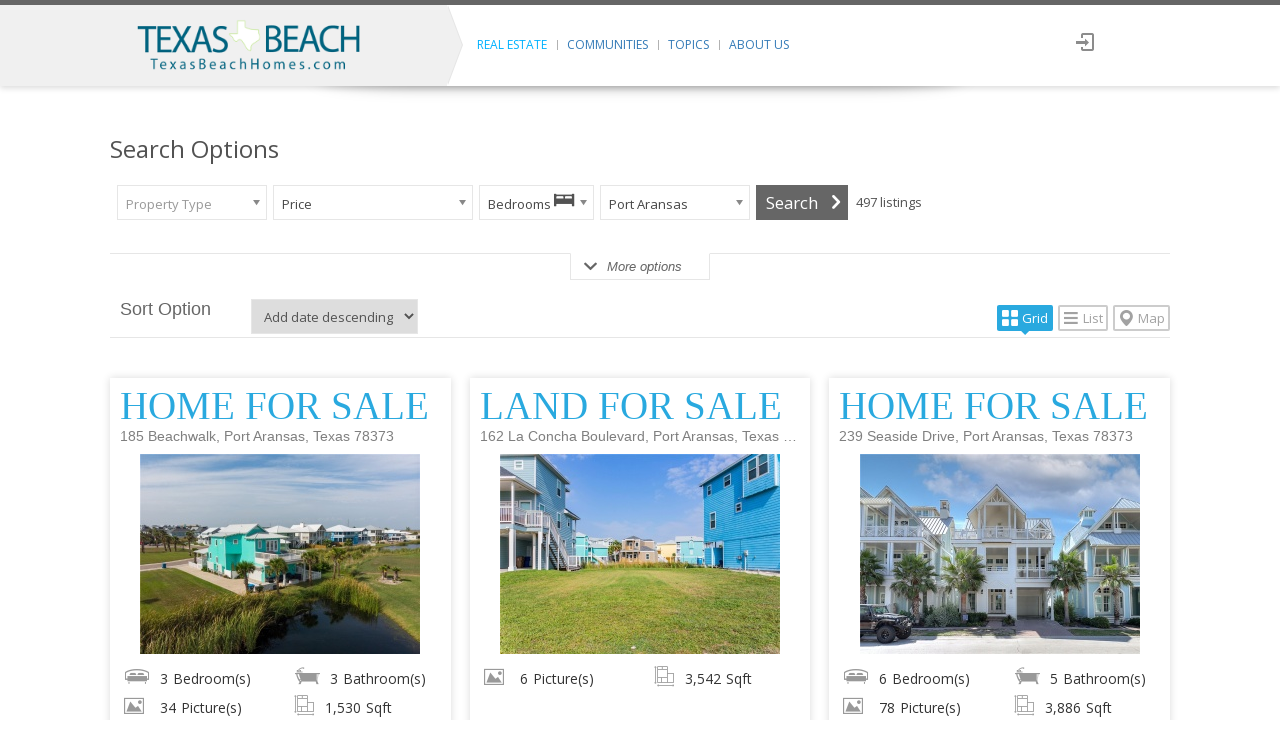

--- FILE ---
content_type: text/html; charset=UTF-8
request_url: https://texasbeachhomes.com/properties/?widget_id=10&kind=0&sf_unit_price=260&sf_text_location4_name=Port%20Aransas&wplpage=5
body_size: 31903
content:
<!doctype html>
<html lang="en-US" class="wpl-28-template-wp wpl-28-color-light wpl-28-listing-layout-fade wpl-28-listing-outstanding wpl-28-m-carousel-default wpl-28-header-sticky wpl-28-listing-d-layout-grid wpl_28_property_listing">
<head>
    <meta charset="utf-8">
    <meta name="viewport" content="width=device-width, initial-scale=1.0"/>
    <link id="wpl-28-favicon" rel="shortcut icon"
          href="https://texasbeachhomes.com/wp-content/uploads/2016/05/beach_chair.png"/>
    <link id="wpl-28-favicon-apple" rel="apple-touch-icon" 
          href="https://texasbeachhomes.com/wp-content/uploads/2016/05/beach_chair.png" />
    <meta name='robots' content='index, follow, max-image-preview:large, max-snippet:-1, max-video-preview:-1' />
<script type="text/javascript">wpl_baseUrl="https://texasbeachhomes.com/";wpl_baseName="real-estate-listing-realtyna-wpl-pro";</script>
	<title>Search Properties - Texas Beach Homes</title>
	<link rel="canonical" href="https://texasbeachhomes.com/properties/" />
	<meta property="og:locale" content="en_US" />
	<meta property="og:type" content="article" />
	<meta property="og:title" content="Search Properties - Texas Beach Homes" />
	<meta property="og:url" content="https://texasbeachhomes.com/properties/" />
	<meta property="og:site_name" content="Texas Beach Homes" />
	<meta property="article:publisher" content="https://www.facebook.com/texasgulfcoastonline" />
	<meta property="article:modified_time" content="2022-12-02T02:27:02+00:00" />
	<meta property="og:image" content="https://texasbeachhomes.com/wp-content/uploads/2022/08/real-estate-stand-out-home.png" />
	<meta property="og:image:width" content="1059" />
	<meta property="og:image:height" content="315" />
	<meta property="og:image:type" content="image/png" />
	<meta name="twitter:card" content="summary_large_image" />
	<script type="application/ld+json" class="yoast-schema-graph">{"@context":"https://schema.org","@graph":[{"@type":["WebPage","RealEstateListing"],"@id":"https://texasbeachhomes.com/properties/","url":"https://texasbeachhomes.com/properties/","name":"Search Properties - Texas Beach Homes","isPartOf":{"@id":"https://texasbeachhomes.com/#website"},"primaryImageOfPage":{"@id":"https://texasbeachhomes.com/properties/#primaryimage"},"image":{"@id":"https://texasbeachhomes.com/properties/#primaryimage"},"thumbnailUrl":"https://texasbeachhomes.com/wp-content/uploads/2022/08/real-estate-stand-out-home.png","datePublished":"2016-05-08T04:22:38+00:00","dateModified":"2022-12-02T02:27:02+00:00","breadcrumb":{"@id":"https://texasbeachhomes.com/properties/#breadcrumb"},"inLanguage":"en-US","potentialAction":[{"@type":"ReadAction","target":["https://texasbeachhomes.com/properties/"]}]},{"@type":"ImageObject","inLanguage":"en-US","@id":"https://texasbeachhomes.com/properties/#primaryimage","url":"https://texasbeachhomes.com/wp-content/uploads/2022/08/real-estate-stand-out-home.png","contentUrl":"https://texasbeachhomes.com/wp-content/uploads/2022/08/real-estate-stand-out-home.png","width":1059,"height":315},{"@type":"BreadcrumbList","@id":"https://texasbeachhomes.com/properties/#breadcrumb","itemListElement":[{"@type":"ListItem","position":1,"name":"Home","item":"https://texasbeachhomes.com/"},{"@type":"ListItem","position":2,"name":"Search Properties"}]},{"@type":"WebSite","@id":"https://texasbeachhomes.com/#website","url":"https://texasbeachhomes.com/","name":"Texas Beach Homes","description":"The most popular brokerage on the Texas coast!","potentialAction":[{"@type":"SearchAction","target":{"@type":"EntryPoint","urlTemplate":"https://texasbeachhomes.com/?s={search_term_string}"},"query-input":{"@type":"PropertyValueSpecification","valueRequired":true,"valueName":"search_term_string"}}],"inLanguage":"en-US"}]}</script>


<link rel='dns-prefetch' href='//widgetlogic.org' />
<link rel='dns-prefetch' href='//maps.google.com' />
<link rel='dns-prefetch' href='//www.google.com' />
<link rel='dns-prefetch' href='//fonts.googleapis.com' />
<link rel="alternate" type="application/rss+xml" title="Texas Beach Homes &raquo; Feed" href="https://texasbeachhomes.com/feed/" />
<link rel="alternate" title="oEmbed (JSON)" type="application/json+oembed" href="https://texasbeachhomes.com/wp-json/oembed/1.0/embed?url=https%3A%2F%2Ftexasbeachhomes.com%2Fproperties%2F" />
<link rel="alternate" title="oEmbed (XML)" type="text/xml+oembed" href="https://texasbeachhomes.com/wp-json/oembed/1.0/embed?url=https%3A%2F%2Ftexasbeachhomes.com%2Fproperties%2F&#038;format=xml" />
<style id='wp-img-auto-sizes-contain-inline-css' type='text/css'>
img:is([sizes=auto i],[sizes^="auto," i]){contain-intrinsic-size:3000px 1500px}
/*# sourceURL=wp-img-auto-sizes-contain-inline-css */
</style>
<link rel='stylesheet' id='pt-cv-public-style-css' href='https://texasbeachhomes.com/wp-content/plugins/content-views-query-and-display-post-page/public/assets/css/cv.css' type='text/css' media='all' />
<link rel='stylesheet' id='pt-cv-public-pro-style-css' href='https://texasbeachhomes.com/wp-content/plugins/pt-content-views-pro/public/assets/css/cvpro.min.css' type='text/css' media='all' />
<link rel='stylesheet' id='wpl_frontend_main_style-css' href='https://texasbeachhomes.com/wp-content/plugins/real-estate-listing-realtyna-wpl-pro/assets/css/frontend.css' type='text/css' media='all' />
<link rel='stylesheet' id='wpl_ui_customizer_style-css' href='https://texasbeachhomes.com/wp-content/plugins/real-estate-listing-realtyna-wpl-pro/assets/css/ui_customizer/wpl.css' type='text/css' media='all' />
<style id='wp-emoji-styles-inline-css' type='text/css'>

	img.wp-smiley, img.emoji {
		display: inline !important;
		border: none !important;
		box-shadow: none !important;
		height: 1em !important;
		width: 1em !important;
		margin: 0 0.07em !important;
		vertical-align: -0.1em !important;
		background: none !important;
		padding: 0 !important;
	}
/*# sourceURL=wp-emoji-styles-inline-css */
</style>
<style id='wp-block-library-inline-css' type='text/css'>
:root{--wp-block-synced-color:#7a00df;--wp-block-synced-color--rgb:122,0,223;--wp-bound-block-color:var(--wp-block-synced-color);--wp-editor-canvas-background:#ddd;--wp-admin-theme-color:#007cba;--wp-admin-theme-color--rgb:0,124,186;--wp-admin-theme-color-darker-10:#006ba1;--wp-admin-theme-color-darker-10--rgb:0,107,160.5;--wp-admin-theme-color-darker-20:#005a87;--wp-admin-theme-color-darker-20--rgb:0,90,135;--wp-admin-border-width-focus:2px}@media (min-resolution:192dpi){:root{--wp-admin-border-width-focus:1.5px}}.wp-element-button{cursor:pointer}:root .has-very-light-gray-background-color{background-color:#eee}:root .has-very-dark-gray-background-color{background-color:#313131}:root .has-very-light-gray-color{color:#eee}:root .has-very-dark-gray-color{color:#313131}:root .has-vivid-green-cyan-to-vivid-cyan-blue-gradient-background{background:linear-gradient(135deg,#00d084,#0693e3)}:root .has-purple-crush-gradient-background{background:linear-gradient(135deg,#34e2e4,#4721fb 50%,#ab1dfe)}:root .has-hazy-dawn-gradient-background{background:linear-gradient(135deg,#faaca8,#dad0ec)}:root .has-subdued-olive-gradient-background{background:linear-gradient(135deg,#fafae1,#67a671)}:root .has-atomic-cream-gradient-background{background:linear-gradient(135deg,#fdd79a,#004a59)}:root .has-nightshade-gradient-background{background:linear-gradient(135deg,#330968,#31cdcf)}:root .has-midnight-gradient-background{background:linear-gradient(135deg,#020381,#2874fc)}:root{--wp--preset--font-size--normal:16px;--wp--preset--font-size--huge:42px}.has-regular-font-size{font-size:1em}.has-larger-font-size{font-size:2.625em}.has-normal-font-size{font-size:var(--wp--preset--font-size--normal)}.has-huge-font-size{font-size:var(--wp--preset--font-size--huge)}.has-text-align-center{text-align:center}.has-text-align-left{text-align:left}.has-text-align-right{text-align:right}.has-fit-text{white-space:nowrap!important}#end-resizable-editor-section{display:none}.aligncenter{clear:both}.items-justified-left{justify-content:flex-start}.items-justified-center{justify-content:center}.items-justified-right{justify-content:flex-end}.items-justified-space-between{justify-content:space-between}.screen-reader-text{border:0;clip-path:inset(50%);height:1px;margin:-1px;overflow:hidden;padding:0;position:absolute;width:1px;word-wrap:normal!important}.screen-reader-text:focus{background-color:#ddd;clip-path:none;color:#444;display:block;font-size:1em;height:auto;left:5px;line-height:normal;padding:15px 23px 14px;text-decoration:none;top:5px;width:auto;z-index:100000}html :where(.has-border-color){border-style:solid}html :where([style*=border-top-color]){border-top-style:solid}html :where([style*=border-right-color]){border-right-style:solid}html :where([style*=border-bottom-color]){border-bottom-style:solid}html :where([style*=border-left-color]){border-left-style:solid}html :where([style*=border-width]){border-style:solid}html :where([style*=border-top-width]){border-top-style:solid}html :where([style*=border-right-width]){border-right-style:solid}html :where([style*=border-bottom-width]){border-bottom-style:solid}html :where([style*=border-left-width]){border-left-style:solid}html :where(img[class*=wp-image-]){height:auto;max-width:100%}:where(figure){margin:0 0 1em}html :where(.is-position-sticky){--wp-admin--admin-bar--position-offset:var(--wp-admin--admin-bar--height,0px)}@media screen and (max-width:600px){html :where(.is-position-sticky){--wp-admin--admin-bar--position-offset:0px}}

/*# sourceURL=wp-block-library-inline-css */
</style><style id='global-styles-inline-css' type='text/css'>
:root{--wp--preset--aspect-ratio--square: 1;--wp--preset--aspect-ratio--4-3: 4/3;--wp--preset--aspect-ratio--3-4: 3/4;--wp--preset--aspect-ratio--3-2: 3/2;--wp--preset--aspect-ratio--2-3: 2/3;--wp--preset--aspect-ratio--16-9: 16/9;--wp--preset--aspect-ratio--9-16: 9/16;--wp--preset--color--black: #000000;--wp--preset--color--cyan-bluish-gray: #abb8c3;--wp--preset--color--white: #ffffff;--wp--preset--color--pale-pink: #f78da7;--wp--preset--color--vivid-red: #cf2e2e;--wp--preset--color--luminous-vivid-orange: #ff6900;--wp--preset--color--luminous-vivid-amber: #fcb900;--wp--preset--color--light-green-cyan: #7bdcb5;--wp--preset--color--vivid-green-cyan: #00d084;--wp--preset--color--pale-cyan-blue: #8ed1fc;--wp--preset--color--vivid-cyan-blue: #0693e3;--wp--preset--color--vivid-purple: #9b51e0;--wp--preset--gradient--vivid-cyan-blue-to-vivid-purple: linear-gradient(135deg,rgb(6,147,227) 0%,rgb(155,81,224) 100%);--wp--preset--gradient--light-green-cyan-to-vivid-green-cyan: linear-gradient(135deg,rgb(122,220,180) 0%,rgb(0,208,130) 100%);--wp--preset--gradient--luminous-vivid-amber-to-luminous-vivid-orange: linear-gradient(135deg,rgb(252,185,0) 0%,rgb(255,105,0) 100%);--wp--preset--gradient--luminous-vivid-orange-to-vivid-red: linear-gradient(135deg,rgb(255,105,0) 0%,rgb(207,46,46) 100%);--wp--preset--gradient--very-light-gray-to-cyan-bluish-gray: linear-gradient(135deg,rgb(238,238,238) 0%,rgb(169,184,195) 100%);--wp--preset--gradient--cool-to-warm-spectrum: linear-gradient(135deg,rgb(74,234,220) 0%,rgb(151,120,209) 20%,rgb(207,42,186) 40%,rgb(238,44,130) 60%,rgb(251,105,98) 80%,rgb(254,248,76) 100%);--wp--preset--gradient--blush-light-purple: linear-gradient(135deg,rgb(255,206,236) 0%,rgb(152,150,240) 100%);--wp--preset--gradient--blush-bordeaux: linear-gradient(135deg,rgb(254,205,165) 0%,rgb(254,45,45) 50%,rgb(107,0,62) 100%);--wp--preset--gradient--luminous-dusk: linear-gradient(135deg,rgb(255,203,112) 0%,rgb(199,81,192) 50%,rgb(65,88,208) 100%);--wp--preset--gradient--pale-ocean: linear-gradient(135deg,rgb(255,245,203) 0%,rgb(182,227,212) 50%,rgb(51,167,181) 100%);--wp--preset--gradient--electric-grass: linear-gradient(135deg,rgb(202,248,128) 0%,rgb(113,206,126) 100%);--wp--preset--gradient--midnight: linear-gradient(135deg,rgb(2,3,129) 0%,rgb(40,116,252) 100%);--wp--preset--font-size--small: 13px;--wp--preset--font-size--medium: 20px;--wp--preset--font-size--large: 36px;--wp--preset--font-size--x-large: 42px;--wp--preset--spacing--20: 0.44rem;--wp--preset--spacing--30: 0.67rem;--wp--preset--spacing--40: 1rem;--wp--preset--spacing--50: 1.5rem;--wp--preset--spacing--60: 2.25rem;--wp--preset--spacing--70: 3.38rem;--wp--preset--spacing--80: 5.06rem;--wp--preset--shadow--natural: 6px 6px 9px rgba(0, 0, 0, 0.2);--wp--preset--shadow--deep: 12px 12px 50px rgba(0, 0, 0, 0.4);--wp--preset--shadow--sharp: 6px 6px 0px rgba(0, 0, 0, 0.2);--wp--preset--shadow--outlined: 6px 6px 0px -3px rgb(255, 255, 255), 6px 6px rgb(0, 0, 0);--wp--preset--shadow--crisp: 6px 6px 0px rgb(0, 0, 0);}:where(.is-layout-flex){gap: 0.5em;}:where(.is-layout-grid){gap: 0.5em;}body .is-layout-flex{display: flex;}.is-layout-flex{flex-wrap: wrap;align-items: center;}.is-layout-flex > :is(*, div){margin: 0;}body .is-layout-grid{display: grid;}.is-layout-grid > :is(*, div){margin: 0;}:where(.wp-block-columns.is-layout-flex){gap: 2em;}:where(.wp-block-columns.is-layout-grid){gap: 2em;}:where(.wp-block-post-template.is-layout-flex){gap: 1.25em;}:where(.wp-block-post-template.is-layout-grid){gap: 1.25em;}.has-black-color{color: var(--wp--preset--color--black) !important;}.has-cyan-bluish-gray-color{color: var(--wp--preset--color--cyan-bluish-gray) !important;}.has-white-color{color: var(--wp--preset--color--white) !important;}.has-pale-pink-color{color: var(--wp--preset--color--pale-pink) !important;}.has-vivid-red-color{color: var(--wp--preset--color--vivid-red) !important;}.has-luminous-vivid-orange-color{color: var(--wp--preset--color--luminous-vivid-orange) !important;}.has-luminous-vivid-amber-color{color: var(--wp--preset--color--luminous-vivid-amber) !important;}.has-light-green-cyan-color{color: var(--wp--preset--color--light-green-cyan) !important;}.has-vivid-green-cyan-color{color: var(--wp--preset--color--vivid-green-cyan) !important;}.has-pale-cyan-blue-color{color: var(--wp--preset--color--pale-cyan-blue) !important;}.has-vivid-cyan-blue-color{color: var(--wp--preset--color--vivid-cyan-blue) !important;}.has-vivid-purple-color{color: var(--wp--preset--color--vivid-purple) !important;}.has-black-background-color{background-color: var(--wp--preset--color--black) !important;}.has-cyan-bluish-gray-background-color{background-color: var(--wp--preset--color--cyan-bluish-gray) !important;}.has-white-background-color{background-color: var(--wp--preset--color--white) !important;}.has-pale-pink-background-color{background-color: var(--wp--preset--color--pale-pink) !important;}.has-vivid-red-background-color{background-color: var(--wp--preset--color--vivid-red) !important;}.has-luminous-vivid-orange-background-color{background-color: var(--wp--preset--color--luminous-vivid-orange) !important;}.has-luminous-vivid-amber-background-color{background-color: var(--wp--preset--color--luminous-vivid-amber) !important;}.has-light-green-cyan-background-color{background-color: var(--wp--preset--color--light-green-cyan) !important;}.has-vivid-green-cyan-background-color{background-color: var(--wp--preset--color--vivid-green-cyan) !important;}.has-pale-cyan-blue-background-color{background-color: var(--wp--preset--color--pale-cyan-blue) !important;}.has-vivid-cyan-blue-background-color{background-color: var(--wp--preset--color--vivid-cyan-blue) !important;}.has-vivid-purple-background-color{background-color: var(--wp--preset--color--vivid-purple) !important;}.has-black-border-color{border-color: var(--wp--preset--color--black) !important;}.has-cyan-bluish-gray-border-color{border-color: var(--wp--preset--color--cyan-bluish-gray) !important;}.has-white-border-color{border-color: var(--wp--preset--color--white) !important;}.has-pale-pink-border-color{border-color: var(--wp--preset--color--pale-pink) !important;}.has-vivid-red-border-color{border-color: var(--wp--preset--color--vivid-red) !important;}.has-luminous-vivid-orange-border-color{border-color: var(--wp--preset--color--luminous-vivid-orange) !important;}.has-luminous-vivid-amber-border-color{border-color: var(--wp--preset--color--luminous-vivid-amber) !important;}.has-light-green-cyan-border-color{border-color: var(--wp--preset--color--light-green-cyan) !important;}.has-vivid-green-cyan-border-color{border-color: var(--wp--preset--color--vivid-green-cyan) !important;}.has-pale-cyan-blue-border-color{border-color: var(--wp--preset--color--pale-cyan-blue) !important;}.has-vivid-cyan-blue-border-color{border-color: var(--wp--preset--color--vivid-cyan-blue) !important;}.has-vivid-purple-border-color{border-color: var(--wp--preset--color--vivid-purple) !important;}.has-vivid-cyan-blue-to-vivid-purple-gradient-background{background: var(--wp--preset--gradient--vivid-cyan-blue-to-vivid-purple) !important;}.has-light-green-cyan-to-vivid-green-cyan-gradient-background{background: var(--wp--preset--gradient--light-green-cyan-to-vivid-green-cyan) !important;}.has-luminous-vivid-amber-to-luminous-vivid-orange-gradient-background{background: var(--wp--preset--gradient--luminous-vivid-amber-to-luminous-vivid-orange) !important;}.has-luminous-vivid-orange-to-vivid-red-gradient-background{background: var(--wp--preset--gradient--luminous-vivid-orange-to-vivid-red) !important;}.has-very-light-gray-to-cyan-bluish-gray-gradient-background{background: var(--wp--preset--gradient--very-light-gray-to-cyan-bluish-gray) !important;}.has-cool-to-warm-spectrum-gradient-background{background: var(--wp--preset--gradient--cool-to-warm-spectrum) !important;}.has-blush-light-purple-gradient-background{background: var(--wp--preset--gradient--blush-light-purple) !important;}.has-blush-bordeaux-gradient-background{background: var(--wp--preset--gradient--blush-bordeaux) !important;}.has-luminous-dusk-gradient-background{background: var(--wp--preset--gradient--luminous-dusk) !important;}.has-pale-ocean-gradient-background{background: var(--wp--preset--gradient--pale-ocean) !important;}.has-electric-grass-gradient-background{background: var(--wp--preset--gradient--electric-grass) !important;}.has-midnight-gradient-background{background: var(--wp--preset--gradient--midnight) !important;}.has-small-font-size{font-size: var(--wp--preset--font-size--small) !important;}.has-medium-font-size{font-size: var(--wp--preset--font-size--medium) !important;}.has-large-font-size{font-size: var(--wp--preset--font-size--large) !important;}.has-x-large-font-size{font-size: var(--wp--preset--font-size--x-large) !important;}
/*# sourceURL=global-styles-inline-css */
</style>

<style id='classic-theme-styles-inline-css' type='text/css'>
/*! This file is auto-generated */
.wp-block-button__link{color:#fff;background-color:#32373c;border-radius:9999px;box-shadow:none;text-decoration:none;padding:calc(.667em + 2px) calc(1.333em + 2px);font-size:1.125em}.wp-block-file__button{background:#32373c;color:#fff;text-decoration:none}
/*# sourceURL=/wp-includes/css/classic-themes.min.css */
</style>
<link rel='stylesheet' id='block-widget-css' href='https://texasbeachhomes.com/wp-content/plugins/widget-logic/block_widget/css/widget.css' type='text/css' media='all' />
<link rel='stylesheet' id='image-map-pro-dist-css-css' href='https://texasbeachhomes.com/wp-content/plugins/image-map-pro-wordpress/css/image-map-pro.min.css' type='text/css' media='' />
<link rel='stylesheet' id='page-list-style-css' href='https://texasbeachhomes.com/wp-content/plugins/page-list/css/page-list.css' type='text/css' media='all' />
<link rel='stylesheet' id='if-menu-site-css-css' href='https://texasbeachhomes.com/wp-content/plugins/if-menu/assets/if-menu-site.css' type='text/css' media='all' />
<link rel='stylesheet' id='chld_thm_cfg_parent-css' href='https://texasbeachhomes.com/wp-content/themes/wpl_twentyeight/style.css' type='text/css' media='all' />
<link rel='stylesheet' id='wpl-theme-main-style-css' href='https://texasbeachhomes.com/wp-content/themes/wpl_twentyeight-child/style.css' type='text/css' media='all' />
<link rel='stylesheet' id='wpl-theme-fonts-dynamic-css' href='//fonts.googleapis.com/css?family=Open+Sans%7CPT+Sans+Narrow' type='text/css' media='all' />
<link rel='stylesheet' id='wpl-theme-style-dynamic-css' href='https://texasbeachhomes.com/wp-content/themes/wpl_twentyeight/assets/css/template.php?favicon=https%3A%2F%2Ftexasbeachhomes.com%2Fwp-content%2Fuploads%2F2016%2F05%2Fbeach_chair.png&#038;search_on_properties=0&#038;theme=light&#038;body_pattern_value=5&#038;body=ffffff&#038;main_color=29a9df&#038;footer_bg=191818&#038;logo2_link=https%3A%2F%2Ftexasbeachhomes.com&#038;header=0&#038;footer=1&#038;footer_logo=https%3A%2F%2Ftexasbeachhomes.com%2Fwp-content%2Fuploads%2F2016%2F05%2FTBH-Logo.png&#038;layout=1&#038;main_font=Open+Sans&#038;main_font_size=13&#038;header_font=PT+Sans+Narrow&#038;header_font_size=16&#038;footer_font=Open+Sans&#038;footer_font_size=13&#038;plisting_font=BenchNine&#038;plisting_font_size=3&#038;pshow_price_font=BenchNine&#038;pshow_price_font_size=3&#038;page_preloader=0&#038;body_pattern=0&#038;custom_colors=0&#038;h_transparent=0&#038;h_position=0&#038;page_title=0&#038;version=4.5.0' type='text/css' media='all' />
<link rel='stylesheet' id='wp-members-css' href='https://texasbeachhomes.com/wp-content/plugins/wp-members/assets/css/forms/generic-no-float.min.css' type='text/css' media='all' />
<link rel='stylesheet' id='newsletter-css' href='https://texasbeachhomes.com/wp-content/plugins/newsletter/style.css' type='text/css' media='all' />
<link rel='stylesheet' id='fancybox-css' href='https://texasbeachhomes.com/wp-content/plugins/easy-fancybox/fancybox/1.5.4/jquery.fancybox.min.css' type='text/css' media='screen' />
<link rel='stylesheet' id='taxopress-frontend-css-css' href='https://texasbeachhomes.com/wp-content/plugins/simple-tags/assets/frontend/css/frontend.css' type='text/css' media='all' />
<script type="text/javascript" src="https://texasbeachhomes.com/wp-includes/js/jquery/jquery.min.js" id="jquery-core-js"></script>
<script type="text/javascript" src="https://texasbeachhomes.com/wp-includes/js/jquery/jquery-migrate.min.js" id="jquery-migrate-js"></script>
<script type="text/javascript" src="https://texasbeachhomes.com/wp-content/plugins/real-estate-listing-realtyna-wpl-pro/assets/js/frontend.min.js" id="wpl_frontend_javascript-js"></script>
<script type="text/javascript" src="https://texasbeachhomes.com/wp-content/plugins/real-estate-listing-realtyna-wpl-pro/assets/js/libraries/wpl.handlebars.min.js" id="handlebars-js"></script>
<script type="text/javascript" id="snazzymaps-js-js-extra">
/* <![CDATA[ */
var SnazzyDataForSnazzyMaps = [];
SnazzyDataForSnazzyMaps={"id":25,"name":"Blue water","description":"A simple map with blue water and roads\/landscape in grayscale. ","url":"https:\/\/snazzymaps.com\/style\/25\/blue-water","imageUrl":"https:\/\/snazzy-maps-cdn.azureedge.net\/assets\/25-blue-water.png?v=20170626083602","json":"[{\"featureType\":\"administrative\",\"elementType\":\"labels.text.fill\",\"stylers\":[{\"color\":\"#444444\"}]},{\"featureType\":\"landscape\",\"elementType\":\"all\",\"stylers\":[{\"color\":\"#f2f2f2\"}]},{\"featureType\":\"poi\",\"elementType\":\"all\",\"stylers\":[{\"visibility\":\"off\"}]},{\"featureType\":\"road\",\"elementType\":\"all\",\"stylers\":[{\"saturation\":-100},{\"lightness\":45}]},{\"featureType\":\"road.highway\",\"elementType\":\"all\",\"stylers\":[{\"visibility\":\"simplified\"}]},{\"featureType\":\"road.arterial\",\"elementType\":\"labels.icon\",\"stylers\":[{\"visibility\":\"off\"}]},{\"featureType\":\"transit\",\"elementType\":\"all\",\"stylers\":[{\"visibility\":\"off\"}]},{\"featureType\":\"water\",\"elementType\":\"all\",\"stylers\":[{\"color\":\"#46bcec\"},{\"visibility\":\"on\"}]}]","views":511983,"favorites":1911,"createdBy":{"name":"Xavier","url":"https:\/\/www.xavierfoucrier.fr"},"createdOn":"2013-11-05T16:09:45.02","tags":["light","simple"],"colors":["blue","gray"]};
//# sourceURL=snazzymaps-js-js-extra
/* ]]> */
</script>
<script type="text/javascript" src="https://texasbeachhomes.com/wp-content/plugins/snazzy-maps/snazzymaps.js" id="snazzymaps-js-js"></script>
<script type="text/javascript" src="https://texasbeachhomes.com/wp-content/plugins/simple-tags/assets/frontend/js/frontend.js" id="taxopress-frontend-js-js"></script>
<link rel="https://api.w.org/" href="https://texasbeachhomes.com/wp-json/" /><link rel="alternate" title="JSON" type="application/json" href="https://texasbeachhomes.com/wp-json/wp/v2/pages/6" /><link rel="EditURI" type="application/rsd+xml" title="RSD" href="https://texasbeachhomes.com/xmlrpc.php?rsd" />
<meta name="generator" content="WordPress 6.9" />
<link rel='shortlink' href='https://texasbeachhomes.com/?p=6' />
<link rel="icon" href="https://texasbeachhomes.com/wp-content/uploads/2016/05/cropped-beach_chair-150x150.png" sizes="32x32" />
<link rel="icon" href="https://texasbeachhomes.com/wp-content/uploads/2016/05/cropped-beach_chair-300x300.png" sizes="192x192" />
<link rel="apple-touch-icon" href="https://texasbeachhomes.com/wp-content/uploads/2016/05/cropped-beach_chair-300x300.png" />
<meta name="msapplication-TileImage" content="https://texasbeachhomes.com/wp-content/uploads/2016/05/cropped-beach_chair-300x300.png" />
		<style type="text/css" id="wp-custom-css">
			.wpl-powered-by-realtyna {
	display: none;
}

a,.comment-list li article footer .comment-metadata .edit-link {
    text-decoration: none;
    color:#337ab7;
}


.fullwidth_page{
	margin-left:20px  !important;
	margin-right:20px  !important;
}


#no-borders {
	border:none !important;
  -webkit-box-shadow: none !important;
  -moz-box-shadow: none !important;
  box-shadow: none !important;
}


#content img {
	border:none !important;
  -webkit-box-shadow: none !important;
  -moz-box-shadow: none !important;
  box-shadow: none !important;
}

.post-thumbnail img {
		border:none !important;
  -webkit-box-shadow: none !important;
  -moz-box-shadow: none !important;
  box-shadow: none !important;
}

.pt-cv-thumbnail img {
		border:none !important;
  -webkit-box-shadow: none !important;
  -moz-box-shadow: none !important;
  box-shadow: none !important;
}

#wpmem_login, #wpmem_reg {
		font-family: "Open Sans";
	}

#wpmem_login legend, #wpmem_reg legend {
	font-size:21px;
	font-weight: 300;
	font-family: "Open Sans";
}

#wpmem_login label, #wpmem_reg label {
	font-weight: 300;
	font-family: "Open Sans";
}

#main_widget_area aside {
	border:0px !important;
}		</style>
		
<link rel="canonical" href="https://texasbeachhomes.com/properties/" />    
    <!--[if lte IE 8]>
    <script src="http://html5shim.googlecode.com/svn/trunk/html5.js"></script>
        <![endif]-->
    <style type="text/css"> .gsc-search-box {
width:250px !important;
}

.chosen-container-single{
min-width:150px;
}

.wpl_listing_links_container{
visibility: hidden;
}</style>
</head>
<body class="wp-singular page-template-default page page-id-6 wp-theme-wpl_twentyeight wp-child-theme-wpl_twentyeight-child wpl-page wpl_property_listing" >

<div id="wrapper" >
    <header id="header" class="wpl-28-header-wp"
         >
        <div class="wpl-28-header-holder">

                                <div class="header_type_0 header_cont container clearfix ">
                        <div class="col-md-4">
                            <div class="header_top_left">
                                <div id="logo"><a itemprop="url" href="https://texasbeachhomes.com" id="top_logo"><img itemprop="logo" src="https://texasbeachhomes.com/wp-content/uploads/2016/05/TBH-Logo-1.png" class="normal_top_logo" alt="Texas Beach Homes" /><img itemprop="logo" src="https://texasbeachhomes.com/wp-content/uploads/2016/05/TBH-LogoRetina.png" class="retina_top_logo" alt="Texas Beach Homes" /></a></div>                            </div>
                        </div>
                        <div class="col-md-6">
                            <div
                                class="wpl-28-main-menu-wp wpl-28-main-menu-has-overflow visible-md-block visible-lg-block">
                                <div class="menu-main-menu-container"><ul id="menu-main-menu" class="nav-menu"><li id="menu-item-297" class="menu-item menu-item-type-post_type menu-item-object-page current-menu-item page_item page-item-6 current_page_item current-menu-ancestor current-menu-parent current_page_parent current_page_ancestor menu-item-has-children menu-item-297"><a href="https://texasbeachhomes.com/properties/" aria-current="page">Real Estate</a>
<ul class="sub-menu">
	<li id="menu-item-1756" class="menu-item menu-item-type-post_type menu-item-object-page current-menu-item page_item page-item-6 current_page_item menu-item-1756"><a href="https://texasbeachhomes.com/properties/" aria-current="page">Search Properties</a></li>
</ul>
</li>
<li id="menu-item-1046" class="menu-item menu-item-type-post_type menu-item-object-page menu-item-has-children menu-item-1046"><a href="https://texasbeachhomes.com/communities/">Communities</a>
<ul class="sub-menu">
	<li id="menu-item-1187" class="menu-item menu-item-type-post_type menu-item-object-page menu-item-has-children menu-item-1187"><a href="https://texasbeachhomes.com/communities/texas-gulf-coast/">Coastal Cities</a>
	<ul class="sub-menu">
		<li id="menu-item-1341" class="menu-item menu-item-type-post_type menu-item-object-page menu-item-1341"><a href="https://texasbeachhomes.com/communities/texas-gulf-coast/south-padre-area/">South Padre Area</a></li>
		<li id="menu-item-1345" class="menu-item menu-item-type-post_type menu-item-object-page menu-item-1345"><a href="https://texasbeachhomes.com/communities/texas-gulf-coast/corpus-christi-area/">Corpus Christi Area</a></li>
		<li id="menu-item-1346" class="menu-item menu-item-type-post_type menu-item-object-page menu-item-has-children menu-item-1346"><a href="https://texasbeachhomes.com/communities/texas-gulf-coast/galveston-area/">Galveston Area</a>
		<ul class="sub-menu">
			<li id="menu-item-1364" class="menu-item menu-item-type-post_type menu-item-object-page menu-item-1364"><a href="https://texasbeachhomes.com/communities/texas-gulf-coast/galveston-area/galveston-island/">Galveston Island</a></li>
			<li id="menu-item-1361" class="menu-item menu-item-type-post_type menu-item-object-page menu-item-1361"><a href="https://texasbeachhomes.com/communities/texas-gulf-coast/galveston-area/bolivar-peninsula/">Bolivar Peninsula</a></li>
		</ul>
</li>
	</ul>
</li>
	<li id="menu-item-760" class="menu-item menu-item-type-post_type menu-item-object-page menu-item-760"><a href="https://texasbeachhomes.com/communities/lifestyles/">Lifestyles</a></li>
	<li id="menu-item-597" class="menu-item menu-item-type-post_type menu-item-object-page menu-item-597"><a href="https://texasbeachhomes.com/communities/gallery/">Gallery</a></li>
	<li id="menu-item-595" class="menu-item menu-item-type-post_type menu-item-object-page menu-item-595"><a href="https://texasbeachhomes.com/communities/maps/">Maps</a></li>
</ul>
</li>
<li id="menu-item-1182" class="menu-item menu-item-type-post_type menu-item-object-page menu-item-has-children menu-item-1182"><a href="https://texasbeachhomes.com/topics/">Topics</a>
<ul class="sub-menu">
	<li id="menu-item-1373" class="menu-item menu-item-type-post_type menu-item-object-page menu-item-1373"><a href="https://texasbeachhomes.com/topics/second-homes/">Second Homes</a></li>
	<li id="menu-item-1183" class="menu-item menu-item-type-post_type menu-item-object-page menu-item-1183"><a href="https://texasbeachhomes.com/topics/mortgage/">Mortgage Finance</a></li>
	<li id="menu-item-1372" class="menu-item menu-item-type-post_type menu-item-object-page menu-item-1372"><a href="https://texasbeachhomes.com/topics/property-taxes/">Property Taxes</a></li>
	<li id="menu-item-1370" class="menu-item menu-item-type-post_type menu-item-object-page menu-item-1370"><a href="https://texasbeachhomes.com/topics/property-insurance/">Property Insurance</a></li>
	<li id="menu-item-1371" class="menu-item menu-item-type-post_type menu-item-object-page menu-item-1371"><a href="https://texasbeachhomes.com/topics/property-management/">Property Management</a></li>
	<li id="menu-item-1368" class="menu-item menu-item-type-post_type menu-item-object-page menu-item-1368"><a href="https://texasbeachhomes.com/topics/homeowner-associations/">Homeowner Associations</a></li>
	<li id="menu-item-1366" class="menu-item menu-item-type-post_type menu-item-object-page menu-item-1366"><a href="https://texasbeachhomes.com/topics/building-construction/">Building Construction</a></li>
	<li id="menu-item-1369" class="menu-item menu-item-type-post_type menu-item-object-page menu-item-1369"><a href="https://texasbeachhomes.com/topics/new-urbanism/">New Urbanism</a></li>
	<li id="menu-item-2087" class="menu-item menu-item-type-post_type menu-item-object-page menu-item-2087"><a href="https://texasbeachhomes.com/topics/real-estate-glossary/">Glossary</a></li>
</ul>
</li>
<li id="menu-item-93" class="menu-item menu-item-type-post_type menu-item-object-page menu-item-has-children menu-item-93"><a href="https://texasbeachhomes.com/about-us/">About us</a>
<ul class="sub-menu">
	<li id="menu-item-92" class="menu-item menu-item-type-post_type menu-item-object-page menu-item-92"><a href="https://texasbeachhomes.com/about-us/contact-us/">Contact us</a></li>
	<li id="menu-item-830" class="menu-item menu-item-type-post_type menu-item-object-page menu-item-has-children menu-item-830"><a href="https://texasbeachhomes.com/about-us/services/">Our Services</a>
	<ul class="sub-menu">
		<li id="menu-item-5229" class="menu-item menu-item-type-custom menu-item-object-custom menu-item-5229"><a href="https://texasbeachhomes.com/about-us/services/">Real Estate</a></li>
		<li id="menu-item-4877" class="menu-item menu-item-type-post_type menu-item-object-page menu-item-4877"><a href="https://texasbeachhomes.com/about-us/services/digital-marketing/">Marketing</a></li>
	</ul>
</li>
	<li id="menu-item-772" class="menu-item menu-item-type-post_type menu-item-object-page menu-item-has-children menu-item-772"><a href="https://texasbeachhomes.com/about-us/members/">Members</a>
	<ul class="sub-menu">
		<li id="menu-item-817" class="menu-item menu-item-type-post_type menu-item-object-page menu-item-817"><a href="https://texasbeachhomes.com/about-us/members/login/">Login</a></li>
		<li id="menu-item-816" class="menu-item menu-item-type-post_type menu-item-object-page menu-item-816"><a href="https://texasbeachhomes.com/about-us/members/register/">Register</a></li>
		<li id="menu-item-1787" class="menu-item menu-item-type-post_type menu-item-object-page menu-item-privacy-policy menu-item-1787"><a rel="privacy-policy" href="https://texasbeachhomes.com/about-us/members/tos/">Terms</a></li>
	</ul>
</li>
	<li id="menu-item-598" class="menu-item menu-item-type-post_type menu-item-object-page menu-item-598"><a href="https://texasbeachhomes.com/news/">News</a></li>
</ul>
</li>
</ul></div>                            </div>

                        </div>
                        <div class="col-md-2 visible-md-block visible-lg-block">
                            <div id="login_box">
                                                                    <a href="https://texasbeachhomes.com/wp-login.php" id="login_link">
                                        <i class="icon-login"></i>
                                    </a>
                                                                                                </div>
                        </div>
                    </div>

                    
            <div class="wpl-28-resp-menu-wp hidden-md hidden-lg">
                <button class="wpl-28-resp-menu-btn"></button>
                <div class="wpl-28-resp-menu-overlay-wp">
                    <button class="wpl-28-resp-menu-close-btn"></button>
                    <div class="wpl-28-resp-menu">
                        <a itemprop="url" href="https://texasbeachhomes.com" id="top_logo"><img itemprop="logo" src="https://texasbeachhomes.com/wp-content/uploads/2016/05/TBH-Logo-1.png" class="normal_top_logo" alt="Texas Beach Homes" /><img itemprop="logo" src="https://texasbeachhomes.com/wp-content/uploads/2016/05/TBH-LogoRetina.png" class="retina_top_logo" alt="Texas Beach Homes" /></a>
                        <div class="menu-main-menu-container"><ul id="menu-main-menu-1" class="nav-menu"><li class="menu-item menu-item-type-post_type menu-item-object-page current-menu-item page_item page-item-6 current_page_item current-menu-ancestor current-menu-parent current_page_parent current_page_ancestor menu-item-has-children menu-item-297"><a href="https://texasbeachhomes.com/properties/" aria-current="page">Real Estate</a>
<ul class="sub-menu">
	<li class="menu-item menu-item-type-post_type menu-item-object-page current-menu-item page_item page-item-6 current_page_item menu-item-1756"><a href="https://texasbeachhomes.com/properties/" aria-current="page">Search Properties</a></li>
</ul>
</li>
<li class="menu-item menu-item-type-post_type menu-item-object-page menu-item-has-children menu-item-1046"><a href="https://texasbeachhomes.com/communities/">Communities</a>
<ul class="sub-menu">
	<li class="menu-item menu-item-type-post_type menu-item-object-page menu-item-has-children menu-item-1187"><a href="https://texasbeachhomes.com/communities/texas-gulf-coast/">Coastal Cities</a>
	<ul class="sub-menu">
		<li class="menu-item menu-item-type-post_type menu-item-object-page menu-item-1341"><a href="https://texasbeachhomes.com/communities/texas-gulf-coast/south-padre-area/">South Padre Area</a></li>
		<li class="menu-item menu-item-type-post_type menu-item-object-page menu-item-1345"><a href="https://texasbeachhomes.com/communities/texas-gulf-coast/corpus-christi-area/">Corpus Christi Area</a></li>
		<li class="menu-item menu-item-type-post_type menu-item-object-page menu-item-has-children menu-item-1346"><a href="https://texasbeachhomes.com/communities/texas-gulf-coast/galveston-area/">Galveston Area</a>
		<ul class="sub-menu">
			<li class="menu-item menu-item-type-post_type menu-item-object-page menu-item-1364"><a href="https://texasbeachhomes.com/communities/texas-gulf-coast/galveston-area/galveston-island/">Galveston Island</a></li>
			<li class="menu-item menu-item-type-post_type menu-item-object-page menu-item-1361"><a href="https://texasbeachhomes.com/communities/texas-gulf-coast/galveston-area/bolivar-peninsula/">Bolivar Peninsula</a></li>
		</ul>
</li>
	</ul>
</li>
	<li class="menu-item menu-item-type-post_type menu-item-object-page menu-item-760"><a href="https://texasbeachhomes.com/communities/lifestyles/">Lifestyles</a></li>
	<li class="menu-item menu-item-type-post_type menu-item-object-page menu-item-597"><a href="https://texasbeachhomes.com/communities/gallery/">Gallery</a></li>
	<li class="menu-item menu-item-type-post_type menu-item-object-page menu-item-595"><a href="https://texasbeachhomes.com/communities/maps/">Maps</a></li>
</ul>
</li>
<li class="menu-item menu-item-type-post_type menu-item-object-page menu-item-has-children menu-item-1182"><a href="https://texasbeachhomes.com/topics/">Topics</a>
<ul class="sub-menu">
	<li class="menu-item menu-item-type-post_type menu-item-object-page menu-item-1373"><a href="https://texasbeachhomes.com/topics/second-homes/">Second Homes</a></li>
	<li class="menu-item menu-item-type-post_type menu-item-object-page menu-item-1183"><a href="https://texasbeachhomes.com/topics/mortgage/">Mortgage Finance</a></li>
	<li class="menu-item menu-item-type-post_type menu-item-object-page menu-item-1372"><a href="https://texasbeachhomes.com/topics/property-taxes/">Property Taxes</a></li>
	<li class="menu-item menu-item-type-post_type menu-item-object-page menu-item-1370"><a href="https://texasbeachhomes.com/topics/property-insurance/">Property Insurance</a></li>
	<li class="menu-item menu-item-type-post_type menu-item-object-page menu-item-1371"><a href="https://texasbeachhomes.com/topics/property-management/">Property Management</a></li>
	<li class="menu-item menu-item-type-post_type menu-item-object-page menu-item-1368"><a href="https://texasbeachhomes.com/topics/homeowner-associations/">Homeowner Associations</a></li>
	<li class="menu-item menu-item-type-post_type menu-item-object-page menu-item-1366"><a href="https://texasbeachhomes.com/topics/building-construction/">Building Construction</a></li>
	<li class="menu-item menu-item-type-post_type menu-item-object-page menu-item-1369"><a href="https://texasbeachhomes.com/topics/new-urbanism/">New Urbanism</a></li>
	<li class="menu-item menu-item-type-post_type menu-item-object-page menu-item-2087"><a href="https://texasbeachhomes.com/topics/real-estate-glossary/">Glossary</a></li>
</ul>
</li>
<li class="menu-item menu-item-type-post_type menu-item-object-page menu-item-has-children menu-item-93"><a href="https://texasbeachhomes.com/about-us/">About us</a>
<ul class="sub-menu">
	<li class="menu-item menu-item-type-post_type menu-item-object-page menu-item-92"><a href="https://texasbeachhomes.com/about-us/contact-us/">Contact us</a></li>
	<li class="menu-item menu-item-type-post_type menu-item-object-page menu-item-has-children menu-item-830"><a href="https://texasbeachhomes.com/about-us/services/">Our Services</a>
	<ul class="sub-menu">
		<li class="menu-item menu-item-type-custom menu-item-object-custom menu-item-5229"><a href="https://texasbeachhomes.com/about-us/services/">Real Estate</a></li>
		<li class="menu-item menu-item-type-post_type menu-item-object-page menu-item-4877"><a href="https://texasbeachhomes.com/about-us/services/digital-marketing/">Marketing</a></li>
	</ul>
</li>
	<li class="menu-item menu-item-type-post_type menu-item-object-page menu-item-has-children menu-item-772"><a href="https://texasbeachhomes.com/about-us/members/">Members</a>
	<ul class="sub-menu">
		<li class="menu-item menu-item-type-post_type menu-item-object-page menu-item-817"><a href="https://texasbeachhomes.com/about-us/members/login/">Login</a></li>
		<li class="menu-item menu-item-type-post_type menu-item-object-page menu-item-816"><a href="https://texasbeachhomes.com/about-us/members/register/">Register</a></li>
		<li class="menu-item menu-item-type-post_type menu-item-object-page menu-item-privacy-policy menu-item-1787"><a rel="privacy-policy" href="https://texasbeachhomes.com/about-us/members/tos/">Terms</a></li>
	</ul>
</li>
	<li class="menu-item menu-item-type-post_type menu-item-object-page menu-item-598"><a href="https://texasbeachhomes.com/news/">News</a></li>
</ul>
</li>
</ul></div>
                        <div class="wpl-28-resp-login-wp">
                            <ul class="nav-menu">
                                                                
                            </ul>
                        </div>
                    </div>
                </div>
            </div>

        </div>
    </header>


    
    
    
    <section id="main_box_container">
    <section id="main_box" class="clearfix container">
        <div id="content">
            <div class="wpl_property_listing_container " id="wpl_property_listing_container">
	    
        <div class="wpl_plisting_top_sidebar_container">
        <aside id="wpl_search_widget-10" class="widget widget_wpl_search_widget"><h3 class="widget-title">Search Options</h3>	<div id="wpl_default_search_10">
		<form action="https://texasbeachhomes.com/properties/"
			  id="wpl_search_form_10" method="GET"
			  onsubmit="return wpl_do_search_10('wpl_searchwidget_10');"
			  class="wpl_search_from_box clearfix wpl_search_kind0 wpl-search-default ">

			<!-- Do not change the ID -->
			<div id="wpl_searchwidget_10" class="clearfix">
								<div class="wpl_search_from_box_top">
					<div class="wpl_search_field_container wpl_search_field_property_types wpl_search_field_container_3 select_type " id="wpl10_search_field_container_3" style=""><label>Property Type</label><select data-placeholder="Property Type" name="sf10_select_property_type" class="wpl_search_widget_field_property_type wpl_search_widget_field_3" id="sf10_select_property_type" onchange="wpl_property_type_changed10(this.value);"><option value="-1">Property Type</option><option class="wpl_pt_parent wpl_pt_parent1" value="6" >Condo</option><option class="wpl_pt_parent wpl_pt_parent1" value="7" >Home</option><option class="wpl_pt_parent wpl_pt_parent1" value="16" >Townhouse</option><option class="wpl_pt_parent wpl_pt_parent1" value="20" >Multi Family</option><option class="wpl_pt_parent wpl_pt_parent2" value="21" >Commercial</option><option class="wpl_pt_parent wpl_pt_parent3" value="14" >Land</option></select></div><div class="wpl_search_field_container wpl_search_field_price wpl_search_field_container_6 minmax_selectbox_range_type " id="wpl10_search_field_container_6" style=""><label>Price</label><input type="hidden" class="wpl_search_widget_field_unit" name="sf10_unit_price" id="sf10_unit_price" value="260" /><span class="wpl_search_slider_container wpl_listing_price_sale "><select name="sf10_betweenunit_price" id="sf10_betweenunit_price_sale" class="wpl_search_widget_price_field " data-chosen-opt="width:200px"><option value="-1">Price</option><option value="0:50000" >$ 0 - $ 50,000</option><option value="50000:100000" >$ 50,000 - $ 100,000</option><option value="100000:150000" >$ 100,000 - $ 150,000</option><option value="150000:200000" >$ 150,000 - $ 200,000</option><option value="200000:250000" >$ 200,000 - $ 250,000</option><option value="250000:300000" >$ 250,000 - $ 300,000</option><option value="300000:350000" >$ 300,000 - $ 350,000</option><option value="350000:400000" >$ 350,000 - $ 400,000</option><option value="400000:450000" >$ 400,000 - $ 450,000</option><option value="450000:500000" >$ 450,000 - $ 500,000</option><option value="500000:550000" >$ 500,000 - $ 550,000</option><option value="550000:600000" >$ 550,000 - $ 600,000</option><option value="600000:650000" >$ 600,000 - $ 650,000</option><option value="650000:700000" >$ 650,000 - $ 700,000</option><option value="700000:750000" >$ 700,000 - $ 750,000</option><option value="750000:800000" >$ 750,000 - $ 800,000</option><option value="800000:850000" >$ 800,000 - $ 850,000</option><option value="850000:900000" >$ 850,000 - $ 900,000</option><option value="900000:950000" >$ 900,000 - $ 950,000</option><option value="950000:1000000" >$ 950,000 - $ 1,000,000</option><option value="1000000:1050000" >$ 1,000,000 - $ 1,050,000</option><option value="1050000:1100000" >$ 1,050,000 - $ 1,100,000</option><option value="1100000:1150000" >$ 1,100,000 - $ 1,150,000</option><option value="1150000:1200000" >$ 1,150,000 - $ 1,200,000</option><option value="1200000:1250000" >$ 1,200,000 - $ 1,250,000</option><option value="1250000:1300000" >$ 1,250,000 - $ 1,300,000</option><option value="1300000:1350000" >$ 1,300,000 - $ 1,350,000</option><option value="1350000:1400000" >$ 1,350,000 - $ 1,400,000</option><option value="1400000:1450000" >$ 1,400,000 - $ 1,450,000</option><option value="1450000:1500000" >$ 1,450,000 - $ 1,500,000</option><option value="1500000:1550000" >$ 1,500,000 - $ 1,550,000</option><option value="1550000:1600000" >$ 1,550,000 - $ 1,600,000</option><option value="1600000:1650000" >$ 1,600,000 - $ 1,650,000</option><option value="1650000:1700000" >$ 1,650,000 - $ 1,700,000</option><option value="1700000:1750000" >$ 1,700,000 - $ 1,750,000</option><option value="1750000:1800000" >$ 1,750,000 - $ 1,800,000</option><option value="1800000:1850000" >$ 1,800,000 - $ 1,850,000</option><option value="1850000:1900000" >$ 1,850,000 - $ 1,900,000</option><option value="1900000:1950000" >$ 1,900,000 - $ 1,950,000</option><option value="1950000:2000000" >$ 1,950,000 - $ 2,000,000</option><option value="2000000:2050000" >$ 2,000,000 - $ 2,050,000</option><option value="2050000:2100000" >$ 2,050,000 - $ 2,100,000</option><option value="2100000:2150000" >$ 2,100,000 - $ 2,150,000</option><option value="2150000:2200000" >$ 2,150,000 - $ 2,200,000</option><option value="2200000:2250000" >$ 2,200,000 - $ 2,250,000</option><option value="2250000:2300000" >$ 2,250,000 - $ 2,300,000</option><option value="2300000:2350000" >$ 2,300,000 - $ 2,350,000</option><option value="2350000:2400000" >$ 2,350,000 - $ 2,400,000</option><option value="2400000:2450000" >$ 2,400,000 - $ 2,450,000</option><option value="2450000:2500000" >$ 2,450,000 - $ 2,500,000</option><option value="2500000:2550000" >$ 2,500,000 - $ 2,550,000</option><option value="2550000:2600000" >$ 2,550,000 - $ 2,600,000</option><option value="2600000:2650000" >$ 2,600,000 - $ 2,650,000</option><option value="2650000:2700000" >$ 2,650,000 - $ 2,700,000</option><option value="2700000:2750000" >$ 2,700,000 - $ 2,750,000</option><option value="2750000:2800000" >$ 2,750,000 - $ 2,800,000</option><option value="2800000:2850000" >$ 2,800,000 - $ 2,850,000</option><option value="2850000:2900000" >$ 2,850,000 - $ 2,900,000</option><option value="2900000:2950000" >$ 2,900,000 - $ 2,950,000</option><option value="2950000:3000000" >$ 2,950,000 - $ 3,000,000</option><option value="3000000:3050000" >$ 3,000,000 - $ 3,050,000</option><option value="3050000:3100000" >$ 3,050,000 - $ 3,100,000</option><option value="3100000:3150000" >$ 3,100,000 - $ 3,150,000</option><option value="3150000:3200000" >$ 3,150,000 - $ 3,200,000</option><option value="3200000:3250000" >$ 3,200,000 - $ 3,250,000</option><option value="3250000:3300000" >$ 3,250,000 - $ 3,300,000</option><option value="3300000:3350000" >$ 3,300,000 - $ 3,350,000</option><option value="3350000:3400000" >$ 3,350,000 - $ 3,400,000</option><option value="3400000:3450000" >$ 3,400,000 - $ 3,450,000</option><option value="3450000:3500000" >$ 3,450,000 - $ 3,500,000</option><option value="3500000:3550000" >$ 3,500,000 - $ 3,550,000</option><option value="3550000:3600000" >$ 3,550,000 - $ 3,600,000</option><option value="3600000:3650000" >$ 3,600,000 - $ 3,650,000</option><option value="3650000:3700000" >$ 3,650,000 - $ 3,700,000</option><option value="3700000:3750000" >$ 3,700,000 - $ 3,750,000</option><option value="3750000:3800000" >$ 3,750,000 - $ 3,800,000</option><option value="3800000:3850000" >$ 3,800,000 - $ 3,850,000</option><option value="3850000:3900000" >$ 3,850,000 - $ 3,900,000</option><option value="3900000:3950000" >$ 3,900,000 - $ 3,950,000</option><option value="3950000:4000000" >$ 3,950,000 - $ 4,000,000</option><option value="4000000:4050000" >$ 4,000,000 - $ 4,050,000</option><option value="4050000:4100000" >$ 4,050,000 - $ 4,100,000</option><option value="4100000:4150000" >$ 4,100,000 - $ 4,150,000</option><option value="4150000:4200000" >$ 4,150,000 - $ 4,200,000</option><option value="4200000:4250000" >$ 4,200,000 - $ 4,250,000</option><option value="4250000:4300000" >$ 4,250,000 - $ 4,300,000</option><option value="4300000:4350000" >$ 4,300,000 - $ 4,350,000</option><option value="4350000:4400000" >$ 4,350,000 - $ 4,400,000</option><option value="4400000:4450000" >$ 4,400,000 - $ 4,450,000</option><option value="4450000:4500000" >$ 4,450,000 - $ 4,500,000</option><option value="4500000:4550000" >$ 4,500,000 - $ 4,550,000</option><option value="4550000:4600000" >$ 4,550,000 - $ 4,600,000</option><option value="4600000:4650000" >$ 4,600,000 - $ 4,650,000</option><option value="4650000:4700000" >$ 4,650,000 - $ 4,700,000</option><option value="4700000:4750000" >$ 4,700,000 - $ 4,750,000</option><option value="4750000:4800000" >$ 4,750,000 - $ 4,800,000</option><option value="4800000:4850000" >$ 4,800,000 - $ 4,850,000</option><option value="4850000:4900000" >$ 4,850,000 - $ 4,900,000</option><option value="4900000:4950000" >$ 4,900,000 - $ 4,950,000</option><option value="4950000:5000000" >$ 4,950,000 - $ 5,000,000</option><option value="5000000" >$ 5,000,000+</option></select></span><span class="wpl_search_slider_container wpl_listing_price_rental wpl-util-hidden"><select name="sf10_betweenunit_price" id="sf10_betweenunit_price_rental" class="wpl_search_widget_price_field wpl-exclude-search-widget" data-chosen-opt="width:200px"><option value="-1">Price</option><option value="0:50000" >$ 0 - $ 50,000</option><option value="50000:100000" >$ 50,000 - $ 100,000</option><option value="100000:150000" >$ 100,000 - $ 150,000</option><option value="150000:200000" >$ 150,000 - $ 200,000</option><option value="200000:250000" >$ 200,000 - $ 250,000</option><option value="250000:300000" >$ 250,000 - $ 300,000</option><option value="300000:350000" >$ 300,000 - $ 350,000</option><option value="350000:400000" >$ 350,000 - $ 400,000</option><option value="400000:450000" >$ 400,000 - $ 450,000</option><option value="450000:500000" >$ 450,000 - $ 500,000</option><option value="500000:550000" >$ 500,000 - $ 550,000</option><option value="550000:600000" >$ 550,000 - $ 600,000</option><option value="600000:650000" >$ 600,000 - $ 650,000</option><option value="650000:700000" >$ 650,000 - $ 700,000</option><option value="700000:750000" >$ 700,000 - $ 750,000</option><option value="750000:800000" >$ 750,000 - $ 800,000</option><option value="800000:850000" >$ 800,000 - $ 850,000</option><option value="850000:900000" >$ 850,000 - $ 900,000</option><option value="900000:950000" >$ 900,000 - $ 950,000</option><option value="950000:1000000" >$ 950,000 - $ 1,000,000</option><option value="1000000:1050000" >$ 1,000,000 - $ 1,050,000</option><option value="1050000:1100000" >$ 1,050,000 - $ 1,100,000</option><option value="1100000:1150000" >$ 1,100,000 - $ 1,150,000</option><option value="1150000:1200000" >$ 1,150,000 - $ 1,200,000</option><option value="1200000:1250000" >$ 1,200,000 - $ 1,250,000</option><option value="1250000:1300000" >$ 1,250,000 - $ 1,300,000</option><option value="1300000:1350000" >$ 1,300,000 - $ 1,350,000</option><option value="1350000:1400000" >$ 1,350,000 - $ 1,400,000</option><option value="1400000:1450000" >$ 1,400,000 - $ 1,450,000</option><option value="1450000:1500000" >$ 1,450,000 - $ 1,500,000</option><option value="1500000:1550000" >$ 1,500,000 - $ 1,550,000</option><option value="1550000:1600000" >$ 1,550,000 - $ 1,600,000</option><option value="1600000:1650000" >$ 1,600,000 - $ 1,650,000</option><option value="1650000:1700000" >$ 1,650,000 - $ 1,700,000</option><option value="1700000:1750000" >$ 1,700,000 - $ 1,750,000</option><option value="1750000:1800000" >$ 1,750,000 - $ 1,800,000</option><option value="1800000:1850000" >$ 1,800,000 - $ 1,850,000</option><option value="1850000:1900000" >$ 1,850,000 - $ 1,900,000</option><option value="1900000:1950000" >$ 1,900,000 - $ 1,950,000</option><option value="1950000:2000000" >$ 1,950,000 - $ 2,000,000</option><option value="2000000:2050000" >$ 2,000,000 - $ 2,050,000</option><option value="2050000:2100000" >$ 2,050,000 - $ 2,100,000</option><option value="2100000:2150000" >$ 2,100,000 - $ 2,150,000</option><option value="2150000:2200000" >$ 2,150,000 - $ 2,200,000</option><option value="2200000:2250000" >$ 2,200,000 - $ 2,250,000</option><option value="2250000:2300000" >$ 2,250,000 - $ 2,300,000</option><option value="2300000:2350000" >$ 2,300,000 - $ 2,350,000</option><option value="2350000:2400000" >$ 2,350,000 - $ 2,400,000</option><option value="2400000:2450000" >$ 2,400,000 - $ 2,450,000</option><option value="2450000:2500000" >$ 2,450,000 - $ 2,500,000</option><option value="2500000:2550000" >$ 2,500,000 - $ 2,550,000</option><option value="2550000:2600000" >$ 2,550,000 - $ 2,600,000</option><option value="2600000:2650000" >$ 2,600,000 - $ 2,650,000</option><option value="2650000:2700000" >$ 2,650,000 - $ 2,700,000</option><option value="2700000:2750000" >$ 2,700,000 - $ 2,750,000</option><option value="2750000:2800000" >$ 2,750,000 - $ 2,800,000</option><option value="2800000:2850000" >$ 2,800,000 - $ 2,850,000</option><option value="2850000:2900000" >$ 2,850,000 - $ 2,900,000</option><option value="2900000:2950000" >$ 2,900,000 - $ 2,950,000</option><option value="2950000:3000000" >$ 2,950,000 - $ 3,000,000</option><option value="3000000:3050000" >$ 3,000,000 - $ 3,050,000</option><option value="3050000:3100000" >$ 3,050,000 - $ 3,100,000</option><option value="3100000:3150000" >$ 3,100,000 - $ 3,150,000</option><option value="3150000:3200000" >$ 3,150,000 - $ 3,200,000</option><option value="3200000:3250000" >$ 3,200,000 - $ 3,250,000</option><option value="3250000:3300000" >$ 3,250,000 - $ 3,300,000</option><option value="3300000:3350000" >$ 3,300,000 - $ 3,350,000</option><option value="3350000:3400000" >$ 3,350,000 - $ 3,400,000</option><option value="3400000:3450000" >$ 3,400,000 - $ 3,450,000</option><option value="3450000:3500000" >$ 3,450,000 - $ 3,500,000</option><option value="3500000:3550000" >$ 3,500,000 - $ 3,550,000</option><option value="3550000:3600000" >$ 3,550,000 - $ 3,600,000</option><option value="3600000:3650000" >$ 3,600,000 - $ 3,650,000</option><option value="3650000:3700000" >$ 3,650,000 - $ 3,700,000</option><option value="3700000:3750000" >$ 3,700,000 - $ 3,750,000</option><option value="3750000:3800000" >$ 3,750,000 - $ 3,800,000</option><option value="3800000:3850000" >$ 3,800,000 - $ 3,850,000</option><option value="3850000:3900000" >$ 3,850,000 - $ 3,900,000</option><option value="3900000:3950000" >$ 3,900,000 - $ 3,950,000</option><option value="3950000:4000000" >$ 3,950,000 - $ 4,000,000</option><option value="4000000:4050000" >$ 4,000,000 - $ 4,050,000</option><option value="4050000:4100000" >$ 4,050,000 - $ 4,100,000</option><option value="4100000:4150000" >$ 4,100,000 - $ 4,150,000</option><option value="4150000:4200000" >$ 4,150,000 - $ 4,200,000</option><option value="4200000:4250000" >$ 4,200,000 - $ 4,250,000</option><option value="4250000:4300000" >$ 4,250,000 - $ 4,300,000</option><option value="4300000:4350000" >$ 4,300,000 - $ 4,350,000</option><option value="4350000:4400000" >$ 4,350,000 - $ 4,400,000</option><option value="4400000:4450000" >$ 4,400,000 - $ 4,450,000</option><option value="4450000:4500000" >$ 4,450,000 - $ 4,500,000</option><option value="4500000:4550000" >$ 4,500,000 - $ 4,550,000</option><option value="4550000:4600000" >$ 4,550,000 - $ 4,600,000</option><option value="4600000:4650000" >$ 4,600,000 - $ 4,650,000</option><option value="4650000:4700000" >$ 4,650,000 - $ 4,700,000</option><option value="4700000:4750000" >$ 4,700,000 - $ 4,750,000</option><option value="4750000:4800000" >$ 4,750,000 - $ 4,800,000</option><option value="4800000:4850000" >$ 4,800,000 - $ 4,850,000</option><option value="4850000:4900000" >$ 4,850,000 - $ 4,900,000</option><option value="4900000:4950000" >$ 4,900,000 - $ 4,950,000</option><option value="4950000:5000000" >$ 4,950,000 - $ 5,000,000</option><option value="5000000" >$ 5,000,000+</option></select></span></div><div class="wpl_search_field_container wpl_search_field_number wpl_search_field_container_8 minmax_selectbox_plus_type " id="wpl10_search_field_container_8" style=""><label>Bedrooms</label><select name="sf10_tmin_bedrooms" id="sf10_tmin_bedrooms"><option value="-1" selected="selected">Bedrooms</option><option value="1" >1+</option><option value="2" >2+</option><option value="3" >3+</option><option value="4" >4+</option><option value="5" >5+</option><option value="6" >6+</option><option value="7" >7+</option><option value="8" >8+</option><option value="9" >9+</option><option value="10" >10+</option></select></div><div class="wpl_search_field_container wpl_search_field_locations wpl_search_field_container_41 hier_dropdown_type " id="wpl10_search_field_container_41" style=""><label for="sf10_text_location4_name">City</label>
        <select name="sf10_text_location4_name" id="sf10_text_location4_name" class="wpl10_search_widget_field_41_select" data-level="4" data-next-level="">
            <option value="" >City</option><option value="Bayview" >Bayview</option><option value="Corpus Christi" >Corpus Christi</option><option value="Crystal Beach" >Crystal Beach</option><option value="Galveston" >Galveston</option><option value="Gilchrist" >Gilchrist</option><option value="High Island" >High Island</option><option value="Jamaica Beach" >Jamaica Beach</option><option value="Laguna Vista" >Laguna Vista</option><option value="Port Aransas" selected="selected">Port Aransas</option><option value="Port Bolivar" >Port Bolivar</option><option value="Port Isabel" >Port Isabel</option><option value="South Padre Island" >South Padre Island</option><option value="Tiki Island" >Tiki Island</option></select></div>										<div class="search_submit_box">
						<input id="wpl_search_widget_submit10"
							   class="wpl_search_widget_submit"
							   data-widget-id="10"
							   data-ajax="2"
							   data-search-page="https://texasbeachhomes.com/properties/"
							   data-kind="0"
							   data-nounce="5d8476826a"
							   type="submit"
							   value="Search"
						/>
											</div>
											<span id="wpl_total_results10" class="wpl-total-results-after">
						<span></span> listings					</span>
														</div>
				<div class="wpl_search_from_box_bot" id="wpl_search_from_box_bot10">
					<div class="wpl_search_field_container wpl_search_field_number wpl_search_field_container_12 minmax_selectbox_plus_type " id="wpl10_search_field_container_12" style=""><label>Year Built</label><select name="sf10_tmin_build_year" id="sf10_tmin_build_year"><option value="-1" selected="selected">Year Built</option><option value="1950" >1950+</option><option value="1960" >1960+</option><option value="1970" >1970+</option><option value="1980" >1980+</option><option value="1990" >1990+</option><option value="2000" >2000+</option><option value="2010" >2010+</option><option value="2020" >2020+</option></select></div><div class="wpl_search_field_container wpl_search_field_select wpl_search_field_container_7 select_type " id="wpl10_search_field_container_7" style=""><label>View</label><select data-placeholder="View" name="sf10_select_field_7" class="wpl_search_widget_field_7" id="sf10_select_field_7"><option value="-1">View</option><option value="1" >Beach</option><option value="2" >Bay</option><option value="3" >Canal</option><option value="4" >Golf Course</option><option value="5" >Lake</option><option value="6" >Park</option><option value="7" >Town</option><option value="8" >Interior</option><option value="9" >Other</option></select></div><div class="wpl_search_field_container wpl_search_field_textsearch wpl_search_field_container_18 textbox_type " id="wpl10_search_field_container_18" style=""><label for="sf10_textsearch_textsearch">Text Search</label><input value="" name="sf10_textsearch_textsearch" type="text" id="sf10_textsearch_textsearch" placeholder="Text Search" /></div>				</div>
			</div>
							<div class="more_search_option" data-widget-id="10"
					 id="more_search_option10">
					More options				</div>
					</form>
	</div>

</aside>    </div>
        
        <div class="wpl_property_listing_list_view_container">
        <i id="map_view_handler" class="map_view_handler cl" style="display: none;" onclick="map_view_toggle_listing()">&nbsp;</i>

<div class="wpl_sort_options_container">

            <div class="wpl_sort_options_container_title">Sort Option</div>
        <div class="wpl-sort-options-list  wpl-util-hidden">
			<ul><li><div class="wpl_plist_sort" onclick="wpl_page_sortchange('wplorderby=p.price_si&amp;wplorder=DESC');">Price</div></li><li><div class="wpl_plist_sort" onclick="wpl_page_sortchange('wplorderby=p.bedrooms&amp;wplorder=DESC');">Bedrooms</div></li><li><div class="wpl_plist_sort wpl_plist_sort_active sort_down" onclick="wpl_page_sortchange('wplorderby=p.add_date&amp;wplorder=ASC');">Add date</div></li><li><div class="wpl_plist_sort" onclick="wpl_page_sortchange('wplorderby=p.pic_numb&amp;wplorder=DESC');">Pictures</div></li><li><div class="wpl_plist_sort" onclick="wpl_page_sortchange('wplorderby=p.build_year&amp;wplorder=DESC');">Year Built</div></li><li><div class="wpl_plist_sort" onclick="wpl_page_sortchange('wplorderby=p.mls_id&amp;wplorder=DESC');">Listing ID</div></li></ul>		</div>
        <span class="wpl-sort-options-selectbox active ">
			<select class="wpl_plist_sort" onchange="wpl_page_sortchange(this.value);"><option value="wplorderby=p.price_si&amp;wplorder=DESC" >Price descending</option><option value="wplorderby=p.price_si&amp;wplorder=ASC" >Price ascending</option><option value="wplorderby=p.bedrooms&amp;wplorder=DESC" >Bedrooms descending</option><option value="wplorderby=p.bedrooms&amp;wplorder=ASC" >Bedrooms ascending</option><option value="wplorderby=p.add_date&amp;wplorder=DESC" selected="selected">Add date descending</option><option value="wplorderby=p.add_date&amp;wplorder=ASC" >Add date ascending</option><option value="wplorderby=p.pic_numb&amp;wplorder=DESC" >Pictures descending</option><option value="wplorderby=p.pic_numb&amp;wplorder=ASC" >Pictures ascending</option><option value="wplorderby=p.build_year&amp;wplorder=DESC" >Year Built descending</option><option value="wplorderby=p.build_year&amp;wplorder=ASC" >Year Built ascending</option><option value="wplorderby=p.mls_id&amp;wplorder=DESC" >Listing ID descending</option><option value="wplorderby=p.mls_id&amp;wplorder=ASC" >Listing ID ascending</option></select>		</span>
        
        <div class="wpl_list_grid_switcher wpl-list-grid-switcher-icon-text">
        <div id="grid_view" class="grid_view active">
							<span>Grid</span>
			        </div>
        
        <div id="list_view" class="list_view ">
							<span>List</span>
			        </div>
        
                    <div id="map_view" class="map_view ">
									<span>Map</span>
				            </div>
            
            </div>
    
        
        
        
    </div>

<div class="wpl-row wpl-expanded wpl-small-up-1 wpl-medium-up-2 wpl-large-up-3  wpl_property_listing_listings_container clearfix">

    
            <div class="wpl-column">
            <div class="wpl_prp_cont wpl_prp_cont_v2 grid_box" id="wpl_prp_cont108594" itemscope itemtype="http://schema.org/SingleFamilyResidence">

                <div class="wpl-plisting-grid-only">
                    <a id="prp_link_id_108594_view_detail" href="https://texasbeachhomes.com/properties/108594-Home-185-Beachwalk-Port-Aransas-Texas-78373-3-Bedrooms-3-Bathrooms-USD849-000/" class="view_detail" title="Home For sale">
                                 <h3 class="wpl_prp_title" itemprop="name">Home For sale</h3>
                              </a><h4 class="wpl_prp_listing_location" itemprop="address"itemscope itemtype="http://schema.org/PostalAddress"><span itemprop="addressLocality">185 Beachwalk, Port Aransas, Texas 78373</span></h4>                </div>

                <div class="wpl_prp_top">
                    <div class="wpl_prp_top_boxes front">
                        <div class="wpl_gallery_container" id="wpl_gallery_container108594" >
    <img fetchpriority="high" decoding="async" itemprop="image" id="wpl_gallery_image108594_0" src="https://texasbeachhomes.com/wp-content/uploads/WPL/108594/thMLS17_280x200.jpg" class="wpl_gallery_image " onclick="wpl_plisting_slider(0, 34, 108594);" alt="185 Beachwalk, Port Aransas, Texas 78373, 3 Bedrooms Bedrooms, ,3 BathroomsBathrooms,Home,For sale,Beachwalk,429917" title="185 Beachwalk, Port Aransas, Texas 78373, 3 Bedrooms Bedrooms, ,3 BathroomsBathrooms,Home,For sale,Beachwalk,429917" width="280" height="200" style="width: 280px; height: 200px;" /><img decoding="async" itemprop="image" id="wpl_gallery_image108594_1" src="https://texasbeachhomes.com/wp-content/uploads/WPL/108594/thMLS16_280x200.jpg" class="wpl_gallery_image " onclick="wpl_plisting_slider(1, 34, 108594);" alt="185 Beachwalk, Port Aransas, Texas 78373, 3 Bedrooms Bedrooms, ,3 BathroomsBathrooms,Home,For sale,Beachwalk,429917" title="185 Beachwalk, Port Aransas, Texas 78373, 3 Bedrooms Bedrooms, ,3 BathroomsBathrooms,Home,For sale,Beachwalk,429917" width="280" height="200" style="width: 280px; height: 200px;" /><img decoding="async" itemprop="image" id="wpl_gallery_image108594_2" src="https://texasbeachhomes.com/wp-content/uploads/WPL/108594/thMLS14_280x200.jpg" class="wpl_gallery_image " onclick="wpl_plisting_slider(2, 34, 108594);" alt="185 Beachwalk, Port Aransas, Texas 78373, 3 Bedrooms Bedrooms, ,3 BathroomsBathrooms,Home,For sale,Beachwalk,429917" title="185 Beachwalk, Port Aransas, Texas 78373, 3 Bedrooms Bedrooms, ,3 BathroomsBathrooms,Home,For sale,Beachwalk,429917" width="280" height="200" style="width: 280px; height: 200px;" /><img loading="lazy" decoding="async" itemprop="image" id="wpl_gallery_image108594_3" src="https://texasbeachhomes.com/wp-content/uploads/WPL/108594/thMLS12_280x200.jpg" class="wpl_gallery_image " onclick="wpl_plisting_slider(3, 34, 108594);" alt="185 Beachwalk, Port Aransas, Texas 78373, 3 Bedrooms Bedrooms, ,3 BathroomsBathrooms,Home,For sale,Beachwalk,429917" title="185 Beachwalk, Port Aransas, Texas 78373, 3 Bedrooms Bedrooms, ,3 BathroomsBathrooms,Home,For sale,Beachwalk,429917" width="280" height="200" style="width: 280px; height: 200px;" /><img loading="lazy" decoding="async" itemprop="image" id="wpl_gallery_image108594_4" src="https://texasbeachhomes.com/wp-content/uploads/WPL/108594/thMLS11_280x200.jpg" class="wpl_gallery_image " onclick="wpl_plisting_slider(4, 34, 108594);" alt="185 Beachwalk, Port Aransas, Texas 78373, 3 Bedrooms Bedrooms, ,3 BathroomsBathrooms,Home,For sale,Beachwalk,429917" title="185 Beachwalk, Port Aransas, Texas 78373, 3 Bedrooms Bedrooms, ,3 BathroomsBathrooms,Home,For sale,Beachwalk,429917" width="280" height="200" style="width: 280px; height: 200px;" /><img loading="lazy" decoding="async" itemprop="image" id="wpl_gallery_image108594_5" src="https://texasbeachhomes.com/wp-content/uploads/WPL/108594/thMLS10_280x200.jpg" class="wpl_gallery_image " onclick="wpl_plisting_slider(5, 34, 108594);" alt="185 Beachwalk, Port Aransas, Texas 78373, 3 Bedrooms Bedrooms, ,3 BathroomsBathrooms,Home,For sale,Beachwalk,429917" title="185 Beachwalk, Port Aransas, Texas 78373, 3 Bedrooms Bedrooms, ,3 BathroomsBathrooms,Home,For sale,Beachwalk,429917" width="280" height="200" style="width: 280px; height: 200px;" /><img loading="lazy" decoding="async" itemprop="image" id="wpl_gallery_image108594_6" src="https://texasbeachhomes.com/wp-content/uploads/WPL/108594/thMLS9_280x200.jpg" class="wpl_gallery_image " onclick="wpl_plisting_slider(6, 34, 108594);" alt="185 Beachwalk, Port Aransas, Texas 78373, 3 Bedrooms Bedrooms, ,3 BathroomsBathrooms,Home,For sale,Beachwalk,429917" title="185 Beachwalk, Port Aransas, Texas 78373, 3 Bedrooms Bedrooms, ,3 BathroomsBathrooms,Home,For sale,Beachwalk,429917" width="280" height="200" style="width: 280px; height: 200px;" /><img loading="lazy" decoding="async" itemprop="image" id="wpl_gallery_image108594_7" src="https://texasbeachhomes.com/wp-content/uploads/WPL/108594/thMLS8_280x200.jpg" class="wpl_gallery_image " onclick="wpl_plisting_slider(7, 34, 108594);" alt="185 Beachwalk, Port Aransas, Texas 78373, 3 Bedrooms Bedrooms, ,3 BathroomsBathrooms,Home,For sale,Beachwalk,429917" title="185 Beachwalk, Port Aransas, Texas 78373, 3 Bedrooms Bedrooms, ,3 BathroomsBathrooms,Home,For sale,Beachwalk,429917" width="280" height="200" style="width: 280px; height: 200px;" /><img loading="lazy" decoding="async" itemprop="image" id="wpl_gallery_image108594_8" src="https://texasbeachhomes.com/wp-content/uploads/WPL/108594/thMLS7_280x200.jpg" class="wpl_gallery_image " onclick="wpl_plisting_slider(8, 34, 108594);" alt="185 Beachwalk, Port Aransas, Texas 78373, 3 Bedrooms Bedrooms, ,3 BathroomsBathrooms,Home,For sale,Beachwalk,429917" title="185 Beachwalk, Port Aransas, Texas 78373, 3 Bedrooms Bedrooms, ,3 BathroomsBathrooms,Home,For sale,Beachwalk,429917" width="280" height="200" style="width: 280px; height: 200px;" /><img loading="lazy" decoding="async" itemprop="image" id="wpl_gallery_image108594_9" src="https://texasbeachhomes.com/wp-content/uploads/WPL/108594/thMLS6_280x200.jpg" class="wpl_gallery_image " onclick="wpl_plisting_slider(9, 34, 108594);" alt="185 Beachwalk, Port Aransas, Texas 78373, 3 Bedrooms Bedrooms, ,3 BathroomsBathrooms,Home,For sale,Beachwalk,429917" title="185 Beachwalk, Port Aransas, Texas 78373, 3 Bedrooms Bedrooms, ,3 BathroomsBathrooms,Home,For sale,Beachwalk,429917" width="280" height="200" style="width: 280px; height: 200px;" /><img loading="lazy" decoding="async" itemprop="image" id="wpl_gallery_image108594_10" src="https://texasbeachhomes.com/wp-content/uploads/WPL/108594/thMLS5_280x200.jpg" class="wpl_gallery_image " onclick="wpl_plisting_slider(10, 34, 108594);" alt="185 Beachwalk, Port Aransas, Texas 78373, 3 Bedrooms Bedrooms, ,3 BathroomsBathrooms,Home,For sale,Beachwalk,429917" title="185 Beachwalk, Port Aransas, Texas 78373, 3 Bedrooms Bedrooms, ,3 BathroomsBathrooms,Home,For sale,Beachwalk,429917" width="280" height="200" style="width: 280px; height: 200px;" /><img loading="lazy" decoding="async" itemprop="image" id="wpl_gallery_image108594_11" src="https://texasbeachhomes.com/wp-content/uploads/WPL/108594/thMLS4_280x200.jpg" class="wpl_gallery_image " onclick="wpl_plisting_slider(11, 34, 108594);" alt="185 Beachwalk, Port Aransas, Texas 78373, 3 Bedrooms Bedrooms, ,3 BathroomsBathrooms,Home,For sale,Beachwalk,429917" title="185 Beachwalk, Port Aransas, Texas 78373, 3 Bedrooms Bedrooms, ,3 BathroomsBathrooms,Home,For sale,Beachwalk,429917" width="280" height="200" style="width: 280px; height: 200px;" /><img loading="lazy" decoding="async" itemprop="image" id="wpl_gallery_image108594_12" src="https://texasbeachhomes.com/wp-content/uploads/WPL/108594/thMLS3_280x200.jpg" class="wpl_gallery_image " onclick="wpl_plisting_slider(12, 34, 108594);" alt="185 Beachwalk, Port Aransas, Texas 78373, 3 Bedrooms Bedrooms, ,3 BathroomsBathrooms,Home,For sale,Beachwalk,429917" title="185 Beachwalk, Port Aransas, Texas 78373, 3 Bedrooms Bedrooms, ,3 BathroomsBathrooms,Home,For sale,Beachwalk,429917" width="280" height="200" style="width: 280px; height: 200px;" /><img loading="lazy" decoding="async" itemprop="image" id="wpl_gallery_image108594_13" src="https://texasbeachhomes.com/wp-content/uploads/WPL/108594/thMLS2_280x200.jpg" class="wpl_gallery_image " onclick="wpl_plisting_slider(13, 34, 108594);" alt="185 Beachwalk, Port Aransas, Texas 78373, 3 Bedrooms Bedrooms, ,3 BathroomsBathrooms,Home,For sale,Beachwalk,429917" title="185 Beachwalk, Port Aransas, Texas 78373, 3 Bedrooms Bedrooms, ,3 BathroomsBathrooms,Home,For sale,Beachwalk,429917" width="280" height="200" style="width: 280px; height: 200px;" /><img loading="lazy" decoding="async" itemprop="image" id="wpl_gallery_image108594_14" src="https://texasbeachhomes.com/wp-content/uploads/WPL/108594/thMLS1_280x200.jpg" class="wpl_gallery_image " onclick="wpl_plisting_slider(14, 34, 108594);" alt="185 Beachwalk, Port Aransas, Texas 78373, 3 Bedrooms Bedrooms, ,3 BathroomsBathrooms,Home,For sale,Beachwalk,429917" title="185 Beachwalk, Port Aransas, Texas 78373, 3 Bedrooms Bedrooms, ,3 BathroomsBathrooms,Home,For sale,Beachwalk,429917" width="280" height="200" style="width: 280px; height: 200px;" /><img loading="lazy" decoding="async" itemprop="image" id="wpl_gallery_image108594_15" src="https://texasbeachhomes.com/wp-content/uploads/WPL/108594/thMLS38_280x200.jpg" class="wpl_gallery_image " onclick="wpl_plisting_slider(15, 34, 108594);" alt="185 Beachwalk, Port Aransas, Texas 78373, 3 Bedrooms Bedrooms, ,3 BathroomsBathrooms,Home,For sale,Beachwalk,429917" title="185 Beachwalk, Port Aransas, Texas 78373, 3 Bedrooms Bedrooms, ,3 BathroomsBathrooms,Home,For sale,Beachwalk,429917" width="280" height="200" style="width: 280px; height: 200px;" /><img loading="lazy" decoding="async" itemprop="image" id="wpl_gallery_image108594_16" src="https://texasbeachhomes.com/wp-content/uploads/WPL/108594/thMLS37_280x200.jpg" class="wpl_gallery_image " onclick="wpl_plisting_slider(16, 34, 108594);" alt="185 Beachwalk, Port Aransas, Texas 78373, 3 Bedrooms Bedrooms, ,3 BathroomsBathrooms,Home,For sale,Beachwalk,429917" title="185 Beachwalk, Port Aransas, Texas 78373, 3 Bedrooms Bedrooms, ,3 BathroomsBathrooms,Home,For sale,Beachwalk,429917" width="280" height="200" style="width: 280px; height: 200px;" /><img loading="lazy" decoding="async" itemprop="image" id="wpl_gallery_image108594_17" src="https://texasbeachhomes.com/wp-content/uploads/WPL/108594/thMLS36_280x200.jpg" class="wpl_gallery_image " onclick="wpl_plisting_slider(17, 34, 108594);" alt="185 Beachwalk, Port Aransas, Texas 78373, 3 Bedrooms Bedrooms, ,3 BathroomsBathrooms,Home,For sale,Beachwalk,429917" title="185 Beachwalk, Port Aransas, Texas 78373, 3 Bedrooms Bedrooms, ,3 BathroomsBathrooms,Home,For sale,Beachwalk,429917" width="280" height="200" style="width: 280px; height: 200px;" /><img loading="lazy" decoding="async" itemprop="image" id="wpl_gallery_image108594_18" src="https://texasbeachhomes.com/wp-content/uploads/WPL/108594/thMLS35_280x200.jpg" class="wpl_gallery_image " onclick="wpl_plisting_slider(18, 34, 108594);" alt="185 Beachwalk, Port Aransas, Texas 78373, 3 Bedrooms Bedrooms, ,3 BathroomsBathrooms,Home,For sale,Beachwalk,429917" title="185 Beachwalk, Port Aransas, Texas 78373, 3 Bedrooms Bedrooms, ,3 BathroomsBathrooms,Home,For sale,Beachwalk,429917" width="280" height="200" style="width: 280px; height: 200px;" /><img loading="lazy" decoding="async" itemprop="image" id="wpl_gallery_image108594_19" src="https://texasbeachhomes.com/wp-content/uploads/WPL/108594/thMLS34_280x200.jpg" class="wpl_gallery_image " onclick="wpl_plisting_slider(19, 34, 108594);" alt="185 Beachwalk, Port Aransas, Texas 78373, 3 Bedrooms Bedrooms, ,3 BathroomsBathrooms,Home,For sale,Beachwalk,429917" title="185 Beachwalk, Port Aransas, Texas 78373, 3 Bedrooms Bedrooms, ,3 BathroomsBathrooms,Home,For sale,Beachwalk,429917" width="280" height="200" style="width: 280px; height: 200px;" /><img loading="lazy" decoding="async" itemprop="image" id="wpl_gallery_image108594_20" src="https://texasbeachhomes.com/wp-content/uploads/WPL/108594/thMLS33_280x200.jpg" class="wpl_gallery_image " onclick="wpl_plisting_slider(20, 34, 108594);" alt="185 Beachwalk, Port Aransas, Texas 78373, 3 Bedrooms Bedrooms, ,3 BathroomsBathrooms,Home,For sale,Beachwalk,429917" title="185 Beachwalk, Port Aransas, Texas 78373, 3 Bedrooms Bedrooms, ,3 BathroomsBathrooms,Home,For sale,Beachwalk,429917" width="280" height="200" style="width: 280px; height: 200px;" /><img loading="lazy" decoding="async" itemprop="image" id="wpl_gallery_image108594_21" src="https://texasbeachhomes.com/wp-content/uploads/WPL/108594/thMLS32_280x200.jpg" class="wpl_gallery_image " onclick="wpl_plisting_slider(21, 34, 108594);" alt="185 Beachwalk, Port Aransas, Texas 78373, 3 Bedrooms Bedrooms, ,3 BathroomsBathrooms,Home,For sale,Beachwalk,429917" title="185 Beachwalk, Port Aransas, Texas 78373, 3 Bedrooms Bedrooms, ,3 BathroomsBathrooms,Home,For sale,Beachwalk,429917" width="280" height="200" style="width: 280px; height: 200px;" /><img loading="lazy" decoding="async" itemprop="image" id="wpl_gallery_image108594_22" src="https://texasbeachhomes.com/wp-content/uploads/WPL/108594/thMLS31_280x200.jpg" class="wpl_gallery_image " onclick="wpl_plisting_slider(22, 34, 108594);" alt="185 Beachwalk, Port Aransas, Texas 78373, 3 Bedrooms Bedrooms, ,3 BathroomsBathrooms,Home,For sale,Beachwalk,429917" title="185 Beachwalk, Port Aransas, Texas 78373, 3 Bedrooms Bedrooms, ,3 BathroomsBathrooms,Home,For sale,Beachwalk,429917" width="280" height="200" style="width: 280px; height: 200px;" /><img loading="lazy" decoding="async" itemprop="image" id="wpl_gallery_image108594_23" src="https://texasbeachhomes.com/wp-content/uploads/WPL/108594/thMLS30_280x200.jpg" class="wpl_gallery_image " onclick="wpl_plisting_slider(23, 34, 108594);" alt="185 Beachwalk, Port Aransas, Texas 78373, 3 Bedrooms Bedrooms, ,3 BathroomsBathrooms,Home,For sale,Beachwalk,429917" title="185 Beachwalk, Port Aransas, Texas 78373, 3 Bedrooms Bedrooms, ,3 BathroomsBathrooms,Home,For sale,Beachwalk,429917" width="280" height="200" style="width: 280px; height: 200px;" /><img loading="lazy" decoding="async" itemprop="image" id="wpl_gallery_image108594_24" src="https://texasbeachhomes.com/wp-content/uploads/WPL/108594/thMLS29_280x200.jpg" class="wpl_gallery_image " onclick="wpl_plisting_slider(24, 34, 108594);" alt="185 Beachwalk, Port Aransas, Texas 78373, 3 Bedrooms Bedrooms, ,3 BathroomsBathrooms,Home,For sale,Beachwalk,429917" title="185 Beachwalk, Port Aransas, Texas 78373, 3 Bedrooms Bedrooms, ,3 BathroomsBathrooms,Home,For sale,Beachwalk,429917" width="280" height="200" style="width: 280px; height: 200px;" /><img loading="lazy" decoding="async" itemprop="image" id="wpl_gallery_image108594_25" src="https://texasbeachhomes.com/wp-content/uploads/WPL/108594/thMLS28_280x200.jpg" class="wpl_gallery_image " onclick="wpl_plisting_slider(25, 34, 108594);" alt="185 Beachwalk, Port Aransas, Texas 78373, 3 Bedrooms Bedrooms, ,3 BathroomsBathrooms,Home,For sale,Beachwalk,429917" title="185 Beachwalk, Port Aransas, Texas 78373, 3 Bedrooms Bedrooms, ,3 BathroomsBathrooms,Home,For sale,Beachwalk,429917" width="280" height="200" style="width: 280px; height: 200px;" /><img loading="lazy" decoding="async" itemprop="image" id="wpl_gallery_image108594_26" src="https://texasbeachhomes.com/wp-content/uploads/WPL/108594/thMLS27_280x200.jpg" class="wpl_gallery_image " onclick="wpl_plisting_slider(26, 34, 108594);" alt="185 Beachwalk, Port Aransas, Texas 78373, 3 Bedrooms Bedrooms, ,3 BathroomsBathrooms,Home,For sale,Beachwalk,429917" title="185 Beachwalk, Port Aransas, Texas 78373, 3 Bedrooms Bedrooms, ,3 BathroomsBathrooms,Home,For sale,Beachwalk,429917" width="280" height="200" style="width: 280px; height: 200px;" /><img loading="lazy" decoding="async" itemprop="image" id="wpl_gallery_image108594_27" src="https://texasbeachhomes.com/wp-content/uploads/WPL/108594/thMLS26_280x200.jpg" class="wpl_gallery_image " onclick="wpl_plisting_slider(27, 34, 108594);" alt="185 Beachwalk, Port Aransas, Texas 78373, 3 Bedrooms Bedrooms, ,3 BathroomsBathrooms,Home,For sale,Beachwalk,429917" title="185 Beachwalk, Port Aransas, Texas 78373, 3 Bedrooms Bedrooms, ,3 BathroomsBathrooms,Home,For sale,Beachwalk,429917" width="280" height="200" style="width: 280px; height: 200px;" /><img loading="lazy" decoding="async" itemprop="image" id="wpl_gallery_image108594_28" src="https://texasbeachhomes.com/wp-content/uploads/WPL/108594/thMLS25_280x200.jpg" class="wpl_gallery_image " onclick="wpl_plisting_slider(28, 34, 108594);" alt="185 Beachwalk, Port Aransas, Texas 78373, 3 Bedrooms Bedrooms, ,3 BathroomsBathrooms,Home,For sale,Beachwalk,429917" title="185 Beachwalk, Port Aransas, Texas 78373, 3 Bedrooms Bedrooms, ,3 BathroomsBathrooms,Home,For sale,Beachwalk,429917" width="280" height="200" style="width: 280px; height: 200px;" /><img loading="lazy" decoding="async" itemprop="image" id="wpl_gallery_image108594_29" src="https://texasbeachhomes.com/wp-content/uploads/WPL/108594/thMLS24_280x200.jpg" class="wpl_gallery_image " onclick="wpl_plisting_slider(29, 34, 108594);" alt="185 Beachwalk, Port Aransas, Texas 78373, 3 Bedrooms Bedrooms, ,3 BathroomsBathrooms,Home,For sale,Beachwalk,429917" title="185 Beachwalk, Port Aransas, Texas 78373, 3 Bedrooms Bedrooms, ,3 BathroomsBathrooms,Home,For sale,Beachwalk,429917" width="280" height="200" style="width: 280px; height: 200px;" /><img loading="lazy" decoding="async" itemprop="image" id="wpl_gallery_image108594_30" src="https://texasbeachhomes.com/wp-content/uploads/WPL/108594/thMLS23_280x200.jpg" class="wpl_gallery_image " onclick="wpl_plisting_slider(30, 34, 108594);" alt="185 Beachwalk, Port Aransas, Texas 78373, 3 Bedrooms Bedrooms, ,3 BathroomsBathrooms,Home,For sale,Beachwalk,429917" title="185 Beachwalk, Port Aransas, Texas 78373, 3 Bedrooms Bedrooms, ,3 BathroomsBathrooms,Home,For sale,Beachwalk,429917" width="280" height="200" style="width: 280px; height: 200px;" /><img loading="lazy" decoding="async" itemprop="image" id="wpl_gallery_image108594_31" src="https://texasbeachhomes.com/wp-content/uploads/WPL/108594/thMLS22_280x200.jpg" class="wpl_gallery_image " onclick="wpl_plisting_slider(31, 34, 108594);" alt="185 Beachwalk, Port Aransas, Texas 78373, 3 Bedrooms Bedrooms, ,3 BathroomsBathrooms,Home,For sale,Beachwalk,429917" title="185 Beachwalk, Port Aransas, Texas 78373, 3 Bedrooms Bedrooms, ,3 BathroomsBathrooms,Home,For sale,Beachwalk,429917" width="280" height="200" style="width: 280px; height: 200px;" /><img loading="lazy" decoding="async" itemprop="image" id="wpl_gallery_image108594_32" src="https://texasbeachhomes.com/wp-content/uploads/WPL/108594/thMLS20_280x200.jpg" class="wpl_gallery_image " onclick="wpl_plisting_slider(32, 34, 108594);" alt="185 Beachwalk, Port Aransas, Texas 78373, 3 Bedrooms Bedrooms, ,3 BathroomsBathrooms,Home,For sale,Beachwalk,429917" title="185 Beachwalk, Port Aransas, Texas 78373, 3 Bedrooms Bedrooms, ,3 BathroomsBathrooms,Home,For sale,Beachwalk,429917" width="280" height="200" style="width: 280px; height: 200px;" /><img loading="lazy" decoding="async" itemprop="image" id="wpl_gallery_image108594_33" src="https://texasbeachhomes.com/wp-content/uploads/WPL/108594/thMLS19_280x200.jpg" class="wpl_gallery_image " onclick="wpl_plisting_slider(33, 34, 108594);" alt="185 Beachwalk, Port Aransas, Texas 78373, 3 Bedrooms Bedrooms, ,3 BathroomsBathrooms,Home,For sale,Beachwalk,429917" title="185 Beachwalk, Port Aransas, Texas 78373, 3 Bedrooms Bedrooms, ,3 BathroomsBathrooms,Home,For sale,Beachwalk,429917" width="280" height="200" style="width: 280px; height: 200px;" />    
	    
</div>                    </div>
                    <div class="wpl_prp_top_boxes back">
                        <a itemprop="url" href="https://texasbeachhomes.com/properties/108594-Home-185-Beachwalk-Port-Aransas-Texas-78373-3-Bedrooms-3-Bathrooms-USD849-000/" class="view_detail">More Details</a>
                    </div>
                </div>

                <div class="wpl_prp_bot">
                    <div class="wpl-plisting-grid-only">

                        <div class="wpl_prp_listing_icon_box">
                            <div class="bedroom"><span class="value">3</span><span class="name">Bedroom(s)</span></div><div class="bathroom"><span class="value">3</span><span class="name">Bathroom(s)</span></div><div class="pic_count"><span class="value">34</span><span class="name">Picture(s)</span></div><div class="built_up_area">1,530<span>Sqft</span></div>
                            
                        </div>
                        
                        <div class="wpl_prp_desc" itemprop="description">Super cute beach house in Beachwalk 1! 3/3 on the pond, wrap around porches with incredible views, outdoor gas fireplace and built in gas grill, across the street from the community park, updated kitchen with granite countertops, bedroom downstairs with patio doors, full bathroom downstairs, built in office nook, laminate floors throughout.</div>

                        <div class="price_box">
                            <div itemscope itemtype="http://schema.org/offer">
                                <span itemprop="price" content="$849,000">$849,000</span>
                            </div>
                        </div>

                    </div>

                    <div class="wpl-plisting-row-only">

                        <div class="wpl-plisting-row-left">

                            <a  href="https://texasbeachhomes.com/properties/108594-Home-185-Beachwalk-Port-Aransas-Texas-78373-3-Bedrooms-3-Bathrooms-USD849-000/" title="Home For sale">
                                    <h3 class="wpl_prp_title">Home For sale</h3>
                                  </a>
                            <div class="wpl_prp_listing_location">185 Beachwalk, Port Aransas, Texas 78373</div>

                            <div class="wpl-plisting-row-info-wp">

                                                                <div class="wpl-plisting-room-wp wpl-plisting-row-col">
                                    <div class="bedroom"><span class="value">3</span><span class="name">Bedroom(s)</span></div>                                </div>
                                
                                                                <div class="wpl-plisting-room-wp wpl-plisting-row-col">
                                    <div class="bathroom"><span class="value">3</span><span class="name">Bathroom(s)</span></div>                                </div>
                                                                                                                                    <div class="wpl-plisting-room-wp wpl-plisting-row-col">
                                        <div class="built_up_area">1,530<span>Sqft</span></div>                                    </div>
                                
                                
                            </div>
                            
                            <div class="wpl_prp_desc">Super cute beach house in Beachwalk 1! 3/3 on the pond, wrap around porches with incredible views, outdoor gas fireplace and built in gas grill, across the street from the community park, updated kitchen with granite countertops, bedroom downstairs with patio doors, full bathroom downstairs, built in office nook, laminate floors throughout.</div>

                        </div>

                        <div class="wpl-plisting-row-right">

                                                        <div class="price_box">
                                <span content="$849,000">
                                    $849,000                                </span>
                            </div>
                            
                            <div class="wpl-plisting-pos">
                                                            </div>

                        </div>
                    </div>

                    <div class="wpl-plisting-map-only">

                        <a href="https://texasbeachhomes.com/properties/108594-Home-185-Beachwalk-Port-Aransas-Texas-78373-3-Bedrooms-3-Bathrooms-USD849-000/"  class="wpl-plisting-name view_detail" title="Home For sale">
                            <h3 class="wpl_prp_title">Home For sale</h3>
                        </a>
                        <div class="wpl_prp_listing_location">185 Beachwalk, Port Aransas, Texas 78373</div>
                                                <div class="wpl-plisting-rooms-wp">

                                                        <div class="wpl-plisting-room-wp wpl-plisting-row-col">
                                <div class="bedroom"><span class="value">3</span><span class="name">Bedroom(s)</span></div>                            </div>
                            
                                                        <div class="wpl-plisting-room-wp wpl-plisting-row-col">
                                <div class="bathroom"><span class="value">3</span><span class="name">Bathroom(s)</span></div>                            </div>
                            
                            
                        </div>


                                                <div class="price_box">
                            <span content="$849,000">
                                $849,000                            </span>
                        </div>
                                            </div>
                                            <div class="wpl_prp_listing_like">
                            <div class="wpl_listing_links_container">
                                <ul>
                                                                        <li class="favorite_link">
                                        <a href="#" style="" id="wpl_favorite_add_108594" onclick="return wpl_favorite_control('108594', 1);" title="Add to favorites"></a>
                                        <a href="#" style="display: none;" id="wpl_favorite_remove_108594" onclick="return wpl_favorite_control('108594', 0);" title="Remove from favorites"></a>
                                    </li>
                                </ul>
                            </div>
                        </div>
                                    </div>
            </div>
        </div>
                <div class="wpl-column">
            <div class="wpl_prp_cont wpl_prp_cont_v2 grid_box" id="wpl_prp_cont108593" itemscope itemtype="http://schema.org/SingleFamilyResidence">

                <div class="wpl-plisting-grid-only">
                    <a id="prp_link_id_108593_view_detail" href="https://texasbeachhomes.com/properties/108593-Land-162-La-Concha-Boulevard-Port-Aransas-Texas-78373-USD392-000/" class="view_detail" title="Land For sale">
                                 <h3 class="wpl_prp_title" itemprop="name">Land For sale</h3>
                              </a><h4 class="wpl_prp_listing_location" itemprop="address"itemscope itemtype="http://schema.org/PostalAddress"><span itemprop="addressLocality">162 La Concha Boulevard, Port Aransas, Texas 78373</span></h4>                </div>

                <div class="wpl_prp_top">
                    <div class="wpl_prp_top_boxes front">
                        <div class="wpl_gallery_container" id="wpl_gallery_container108593" >
    <img loading="lazy" decoding="async" itemprop="image" id="wpl_gallery_image108593_0" src="https://texasbeachhomes.com/wp-content/uploads/WPL/108593/thMLS6_280x200.jpg" class="wpl_gallery_image " onclick="wpl_plisting_slider(0, 6, 108593);" alt="162 La Concha Boulevard, Port Aransas, Texas 78373, ,Land,For sale,La Concha,429880" title="162 La Concha Boulevard, Port Aransas, Texas 78373, ,Land,For sale,La Concha,429880" width="280" height="200" style="width: 280px; height: 200px;" /><img loading="lazy" decoding="async" itemprop="image" id="wpl_gallery_image108593_1" src="https://texasbeachhomes.com/wp-content/uploads/WPL/108593/thMLS5_280x200.jpg" class="wpl_gallery_image " onclick="wpl_plisting_slider(1, 6, 108593);" alt="162 La Concha Boulevard, Port Aransas, Texas 78373, ,Land,For sale,La Concha,429880" title="162 La Concha Boulevard, Port Aransas, Texas 78373, ,Land,For sale,La Concha,429880" width="280" height="200" style="width: 280px; height: 200px;" /><img loading="lazy" decoding="async" itemprop="image" id="wpl_gallery_image108593_2" src="https://texasbeachhomes.com/wp-content/uploads/WPL/108593/thMLS4_280x200.jpg" class="wpl_gallery_image " onclick="wpl_plisting_slider(2, 6, 108593);" alt="162 La Concha Boulevard, Port Aransas, Texas 78373, ,Land,For sale,La Concha,429880" title="162 La Concha Boulevard, Port Aransas, Texas 78373, ,Land,For sale,La Concha,429880" width="280" height="200" style="width: 280px; height: 200px;" /><img loading="lazy" decoding="async" itemprop="image" id="wpl_gallery_image108593_3" src="https://texasbeachhomes.com/wp-content/uploads/WPL/108593/thMLS3_280x200.jpg" class="wpl_gallery_image " onclick="wpl_plisting_slider(3, 6, 108593);" alt="162 La Concha Boulevard, Port Aransas, Texas 78373, ,Land,For sale,La Concha,429880" title="162 La Concha Boulevard, Port Aransas, Texas 78373, ,Land,For sale,La Concha,429880" width="280" height="200" style="width: 280px; height: 200px;" /><img loading="lazy" decoding="async" itemprop="image" id="wpl_gallery_image108593_4" src="https://texasbeachhomes.com/wp-content/uploads/WPL/108593/thMLS2_280x200.jpg" class="wpl_gallery_image " onclick="wpl_plisting_slider(4, 6, 108593);" alt="162 La Concha Boulevard, Port Aransas, Texas 78373, ,Land,For sale,La Concha,429880" title="162 La Concha Boulevard, Port Aransas, Texas 78373, ,Land,For sale,La Concha,429880" width="280" height="200" style="width: 280px; height: 200px;" /><img loading="lazy" decoding="async" itemprop="image" id="wpl_gallery_image108593_5" src="https://texasbeachhomes.com/wp-content/uploads/WPL/108593/thMLS1_280x200.jpg" class="wpl_gallery_image " onclick="wpl_plisting_slider(5, 6, 108593);" alt="162 La Concha Boulevard, Port Aransas, Texas 78373, ,Land,For sale,La Concha,429880" title="162 La Concha Boulevard, Port Aransas, Texas 78373, ,Land,For sale,La Concha,429880" width="280" height="200" style="width: 280px; height: 200px;" />    
	    
</div>                    </div>
                    <div class="wpl_prp_top_boxes back">
                        <a itemprop="url" href="https://texasbeachhomes.com/properties/108593-Land-162-La-Concha-Boulevard-Port-Aransas-Texas-78373-USD392-000/" class="view_detail">More Details</a>
                    </div>
                </div>

                <div class="wpl_prp_bot">
                    <div class="wpl-plisting-grid-only">

                        <div class="wpl_prp_listing_icon_box">
                            <div class="pic_count"><span class="value">6</span><span class="name">Picture(s)</span></div><div class="built_up_area">3,542<span>Sqft</span></div>
                            
                        </div>
                        
                        <div class="wpl_prp_desc" itemprop="description">Vacant lot with custom pre-approved house plans specifically designed to fit the lot. 3 floors 3 bedrooms 3.5 bath, elevator, 2 car garage. Rent the first floor lock off mini apartment and live in 2nd a d third floor. Outside shower, patio and two decks. Total conditioned sq footage 1,927. Water view balcony with easy access to beach. Beautiful common area pool.</div>

                        <div class="price_box">
                            <div itemscope itemtype="http://schema.org/offer">
                                <span itemprop="price" content="$392,000">$392,000</span>
                            </div>
                        </div>

                    </div>

                    <div class="wpl-plisting-row-only">

                        <div class="wpl-plisting-row-left">

                            <a  href="https://texasbeachhomes.com/properties/108593-Land-162-La-Concha-Boulevard-Port-Aransas-Texas-78373-USD392-000/" title="Land For sale">
                                    <h3 class="wpl_prp_title">Land For sale</h3>
                                  </a>
                            <div class="wpl_prp_listing_location">162 La Concha Boulevard, Port Aransas, Texas 78373</div>

                            <div class="wpl-plisting-row-info-wp">

                                
                                                                                                                                    <div class="wpl-plisting-room-wp wpl-plisting-row-col">
                                        <div class="built_up_area">3,542<span>Sqft</span></div>                                    </div>
                                
                                
                            </div>
                            
                            <div class="wpl_prp_desc">Vacant lot with custom pre-approved house plans specifically designed to fit the lot. 3 floors 3 bedrooms 3.5 bath, elevator, 2 car garage. Rent the first floor lock off mini apartment and live in 2nd a d third floor. Outside shower, patio and two decks. Total conditioned sq footage 1,927. Water view balcony with easy access to beach. Beautiful common area pool.</div>

                        </div>

                        <div class="wpl-plisting-row-right">

                                                        <div class="price_box">
                                <span content="$392,000">
                                    $392,000                                </span>
                            </div>
                            
                            <div class="wpl-plisting-pos">
                                                            </div>

                        </div>
                    </div>

                    <div class="wpl-plisting-map-only">

                        <a href="https://texasbeachhomes.com/properties/108593-Land-162-La-Concha-Boulevard-Port-Aransas-Texas-78373-USD392-000/"  class="wpl-plisting-name view_detail" title="Land For sale">
                            <h3 class="wpl_prp_title">Land For sale</h3>
                        </a>
                        <div class="wpl_prp_listing_location">162 La Concha Boulevard, Port Aransas, Texas 78373</div>
                                                <div class="wpl-plisting-rooms-wp">

                            
                            
                            
                        </div>


                                                <div class="price_box">
                            <span content="$392,000">
                                $392,000                            </span>
                        </div>
                                            </div>
                                            <div class="wpl_prp_listing_like">
                            <div class="wpl_listing_links_container">
                                <ul>
                                                                        <li class="favorite_link">
                                        <a href="#" style="" id="wpl_favorite_add_108593" onclick="return wpl_favorite_control('108593', 1);" title="Add to favorites"></a>
                                        <a href="#" style="display: none;" id="wpl_favorite_remove_108593" onclick="return wpl_favorite_control('108593', 0);" title="Remove from favorites"></a>
                                    </li>
                                </ul>
                            </div>
                        </div>
                                    </div>
            </div>
        </div>
                <div class="wpl-column">
            <div class="wpl_prp_cont wpl_prp_cont_v2 grid_box" id="wpl_prp_cont108590" itemscope itemtype="http://schema.org/SingleFamilyResidence">

                <div class="wpl-plisting-grid-only">
                    <a id="prp_link_id_108590_view_detail" href="https://texasbeachhomes.com/properties/108590-Home-239-Seaside-Drive-Port-Aransas-Texas-78373-6-Bedrooms-5-Bathrooms-USD2-950-000/" class="view_detail" title="Home For sale">
                                 <h3 class="wpl_prp_title" itemprop="name">Home For sale</h3>
                              </a><h4 class="wpl_prp_listing_location" itemprop="address"itemscope itemtype="http://schema.org/PostalAddress"><span itemprop="addressLocality">239 Seaside Drive, Port Aransas, Texas 78373</span></h4>                </div>

                <div class="wpl_prp_top">
                    <div class="wpl_prp_top_boxes front">
                        <div class="wpl_gallery_container" id="wpl_gallery_container108590" >
    <img loading="lazy" decoding="async" itemprop="image" id="wpl_gallery_image108590_0" src="https://texasbeachhomes.com/wp-content/uploads/WPL/108590/thMLS23_280x200.jpg" class="wpl_gallery_image " onclick="wpl_plisting_slider(0, 78, 108590);" alt="239 Seaside Drive, Port Aransas, Texas 78373, 6 Bedrooms Bedrooms, ,5 BathroomsBathrooms,Home,For sale,Seaside,429958" title="239 Seaside Drive, Port Aransas, Texas 78373, 6 Bedrooms Bedrooms, ,5 BathroomsBathrooms,Home,For sale,Seaside,429958" width="280" height="200" style="width: 280px; height: 200px;" /><img loading="lazy" decoding="async" itemprop="image" id="wpl_gallery_image108590_1" src="https://texasbeachhomes.com/wp-content/uploads/WPL/108590/thMLS23_280x200.jpg" class="wpl_gallery_image " onclick="wpl_plisting_slider(1, 78, 108590);" alt="239 Seaside Drive, Port Aransas, Texas 78373, 6 Bedrooms Bedrooms, ,5 BathroomsBathrooms,Home,For sale,Seaside,429958" title="239 Seaside Drive, Port Aransas, Texas 78373, 6 Bedrooms Bedrooms, ,5 BathroomsBathrooms,Home,For sale,Seaside,429958" width="280" height="200" style="width: 280px; height: 200px;" /><img loading="lazy" decoding="async" itemprop="image" id="wpl_gallery_image108590_2" src="https://texasbeachhomes.com/wp-content/uploads/WPL/108590/thMLS22_280x200.jpg" class="wpl_gallery_image " onclick="wpl_plisting_slider(2, 78, 108590);" alt="239 Seaside Drive, Port Aransas, Texas 78373, 6 Bedrooms Bedrooms, ,5 BathroomsBathrooms,Home,For sale,Seaside,429958" title="239 Seaside Drive, Port Aransas, Texas 78373, 6 Bedrooms Bedrooms, ,5 BathroomsBathrooms,Home,For sale,Seaside,429958" width="280" height="200" style="width: 280px; height: 200px;" /><img loading="lazy" decoding="async" itemprop="image" id="wpl_gallery_image108590_3" src="https://texasbeachhomes.com/wp-content/uploads/WPL/108590/thMLS22_280x200.jpg" class="wpl_gallery_image " onclick="wpl_plisting_slider(3, 78, 108590);" alt="239 Seaside Drive, Port Aransas, Texas 78373, 6 Bedrooms Bedrooms, ,5 BathroomsBathrooms,Home,For sale,Seaside,429958" title="239 Seaside Drive, Port Aransas, Texas 78373, 6 Bedrooms Bedrooms, ,5 BathroomsBathrooms,Home,For sale,Seaside,429958" width="280" height="200" style="width: 280px; height: 200px;" /><img loading="lazy" decoding="async" itemprop="image" id="wpl_gallery_image108590_4" src="https://texasbeachhomes.com/wp-content/uploads/WPL/108590/thMLS21_280x200.jpg" class="wpl_gallery_image " onclick="wpl_plisting_slider(4, 78, 108590);" alt="239 Seaside Drive, Port Aransas, Texas 78373, 6 Bedrooms Bedrooms, ,5 BathroomsBathrooms,Home,For sale,Seaside,429958" title="239 Seaside Drive, Port Aransas, Texas 78373, 6 Bedrooms Bedrooms, ,5 BathroomsBathrooms,Home,For sale,Seaside,429958" width="280" height="200" style="width: 280px; height: 200px;" /><img loading="lazy" decoding="async" itemprop="image" id="wpl_gallery_image108590_5" src="https://texasbeachhomes.com/wp-content/uploads/WPL/108590/thMLS21_280x200.jpg" class="wpl_gallery_image " onclick="wpl_plisting_slider(5, 78, 108590);" alt="239 Seaside Drive, Port Aransas, Texas 78373, 6 Bedrooms Bedrooms, ,5 BathroomsBathrooms,Home,For sale,Seaside,429958" title="239 Seaside Drive, Port Aransas, Texas 78373, 6 Bedrooms Bedrooms, ,5 BathroomsBathrooms,Home,For sale,Seaside,429958" width="280" height="200" style="width: 280px; height: 200px;" /><img loading="lazy" decoding="async" itemprop="image" id="wpl_gallery_image108590_6" src="https://texasbeachhomes.com/wp-content/uploads/WPL/108590/thMLS20_280x200.jpg" class="wpl_gallery_image " onclick="wpl_plisting_slider(6, 78, 108590);" alt="239 Seaside Drive, Port Aransas, Texas 78373, 6 Bedrooms Bedrooms, ,5 BathroomsBathrooms,Home,For sale,Seaside,429958" title="239 Seaside Drive, Port Aransas, Texas 78373, 6 Bedrooms Bedrooms, ,5 BathroomsBathrooms,Home,For sale,Seaside,429958" width="280" height="200" style="width: 280px; height: 200px;" /><img loading="lazy" decoding="async" itemprop="image" id="wpl_gallery_image108590_7" src="https://texasbeachhomes.com/wp-content/uploads/WPL/108590/thMLS20_280x200.jpg" class="wpl_gallery_image " onclick="wpl_plisting_slider(7, 78, 108590);" alt="239 Seaside Drive, Port Aransas, Texas 78373, 6 Bedrooms Bedrooms, ,5 BathroomsBathrooms,Home,For sale,Seaside,429958" title="239 Seaside Drive, Port Aransas, Texas 78373, 6 Bedrooms Bedrooms, ,5 BathroomsBathrooms,Home,For sale,Seaside,429958" width="280" height="200" style="width: 280px; height: 200px;" /><img loading="lazy" decoding="async" itemprop="image" id="wpl_gallery_image108590_8" src="https://texasbeachhomes.com/wp-content/uploads/WPL/108590/thMLS19_280x200.jpg" class="wpl_gallery_image " onclick="wpl_plisting_slider(8, 78, 108590);" alt="239 Seaside Drive, Port Aransas, Texas 78373, 6 Bedrooms Bedrooms, ,5 BathroomsBathrooms,Home,For sale,Seaside,429958" title="239 Seaside Drive, Port Aransas, Texas 78373, 6 Bedrooms Bedrooms, ,5 BathroomsBathrooms,Home,For sale,Seaside,429958" width="280" height="200" style="width: 280px; height: 200px;" /><img loading="lazy" decoding="async" itemprop="image" id="wpl_gallery_image108590_9" src="https://texasbeachhomes.com/wp-content/uploads/WPL/108590/thMLS19_280x200.jpg" class="wpl_gallery_image " onclick="wpl_plisting_slider(9, 78, 108590);" alt="239 Seaside Drive, Port Aransas, Texas 78373, 6 Bedrooms Bedrooms, ,5 BathroomsBathrooms,Home,For sale,Seaside,429958" title="239 Seaside Drive, Port Aransas, Texas 78373, 6 Bedrooms Bedrooms, ,5 BathroomsBathrooms,Home,For sale,Seaside,429958" width="280" height="200" style="width: 280px; height: 200px;" /><img loading="lazy" decoding="async" itemprop="image" id="wpl_gallery_image108590_10" src="https://texasbeachhomes.com/wp-content/uploads/WPL/108590/thMLS18_280x200.jpg" class="wpl_gallery_image " onclick="wpl_plisting_slider(10, 78, 108590);" alt="239 Seaside Drive, Port Aransas, Texas 78373, 6 Bedrooms Bedrooms, ,5 BathroomsBathrooms,Home,For sale,Seaside,429958" title="239 Seaside Drive, Port Aransas, Texas 78373, 6 Bedrooms Bedrooms, ,5 BathroomsBathrooms,Home,For sale,Seaside,429958" width="280" height="200" style="width: 280px; height: 200px;" /><img loading="lazy" decoding="async" itemprop="image" id="wpl_gallery_image108590_11" src="https://texasbeachhomes.com/wp-content/uploads/WPL/108590/thMLS18_280x200.jpg" class="wpl_gallery_image " onclick="wpl_plisting_slider(11, 78, 108590);" alt="239 Seaside Drive, Port Aransas, Texas 78373, 6 Bedrooms Bedrooms, ,5 BathroomsBathrooms,Home,For sale,Seaside,429958" title="239 Seaside Drive, Port Aransas, Texas 78373, 6 Bedrooms Bedrooms, ,5 BathroomsBathrooms,Home,For sale,Seaside,429958" width="280" height="200" style="width: 280px; height: 200px;" /><img loading="lazy" decoding="async" itemprop="image" id="wpl_gallery_image108590_12" src="https://texasbeachhomes.com/wp-content/uploads/WPL/108590/thMLS17_280x200.jpg" class="wpl_gallery_image " onclick="wpl_plisting_slider(12, 78, 108590);" alt="239 Seaside Drive, Port Aransas, Texas 78373, 6 Bedrooms Bedrooms, ,5 BathroomsBathrooms,Home,For sale,Seaside,429958" title="239 Seaside Drive, Port Aransas, Texas 78373, 6 Bedrooms Bedrooms, ,5 BathroomsBathrooms,Home,For sale,Seaside,429958" width="280" height="200" style="width: 280px; height: 200px;" /><img loading="lazy" decoding="async" itemprop="image" id="wpl_gallery_image108590_13" src="https://texasbeachhomes.com/wp-content/uploads/WPL/108590/thMLS17_280x200.jpg" class="wpl_gallery_image " onclick="wpl_plisting_slider(13, 78, 108590);" alt="239 Seaside Drive, Port Aransas, Texas 78373, 6 Bedrooms Bedrooms, ,5 BathroomsBathrooms,Home,For sale,Seaside,429958" title="239 Seaside Drive, Port Aransas, Texas 78373, 6 Bedrooms Bedrooms, ,5 BathroomsBathrooms,Home,For sale,Seaside,429958" width="280" height="200" style="width: 280px; height: 200px;" /><img loading="lazy" decoding="async" itemprop="image" id="wpl_gallery_image108590_14" src="https://texasbeachhomes.com/wp-content/uploads/WPL/108590/thMLS16_280x200.jpg" class="wpl_gallery_image " onclick="wpl_plisting_slider(14, 78, 108590);" alt="239 Seaside Drive, Port Aransas, Texas 78373, 6 Bedrooms Bedrooms, ,5 BathroomsBathrooms,Home,For sale,Seaside,429958" title="239 Seaside Drive, Port Aransas, Texas 78373, 6 Bedrooms Bedrooms, ,5 BathroomsBathrooms,Home,For sale,Seaside,429958" width="280" height="200" style="width: 280px; height: 200px;" /><img loading="lazy" decoding="async" itemprop="image" id="wpl_gallery_image108590_15" src="https://texasbeachhomes.com/wp-content/uploads/WPL/108590/thMLS16_280x200.jpg" class="wpl_gallery_image " onclick="wpl_plisting_slider(15, 78, 108590);" alt="239 Seaside Drive, Port Aransas, Texas 78373, 6 Bedrooms Bedrooms, ,5 BathroomsBathrooms,Home,For sale,Seaside,429958" title="239 Seaside Drive, Port Aransas, Texas 78373, 6 Bedrooms Bedrooms, ,5 BathroomsBathrooms,Home,For sale,Seaside,429958" width="280" height="200" style="width: 280px; height: 200px;" /><img loading="lazy" decoding="async" itemprop="image" id="wpl_gallery_image108590_16" src="https://texasbeachhomes.com/wp-content/uploads/WPL/108590/thMLS15_280x200.jpg" class="wpl_gallery_image " onclick="wpl_plisting_slider(16, 78, 108590);" alt="239 Seaside Drive, Port Aransas, Texas 78373, 6 Bedrooms Bedrooms, ,5 BathroomsBathrooms,Home,For sale,Seaside,429958" title="239 Seaside Drive, Port Aransas, Texas 78373, 6 Bedrooms Bedrooms, ,5 BathroomsBathrooms,Home,For sale,Seaside,429958" width="280" height="200" style="width: 280px; height: 200px;" /><img loading="lazy" decoding="async" itemprop="image" id="wpl_gallery_image108590_17" src="https://texasbeachhomes.com/wp-content/uploads/WPL/108590/thMLS15_280x200.jpg" class="wpl_gallery_image " onclick="wpl_plisting_slider(17, 78, 108590);" alt="239 Seaside Drive, Port Aransas, Texas 78373, 6 Bedrooms Bedrooms, ,5 BathroomsBathrooms,Home,For sale,Seaside,429958" title="239 Seaside Drive, Port Aransas, Texas 78373, 6 Bedrooms Bedrooms, ,5 BathroomsBathrooms,Home,For sale,Seaside,429958" width="280" height="200" style="width: 280px; height: 200px;" /><img loading="lazy" decoding="async" itemprop="image" id="wpl_gallery_image108590_18" src="https://texasbeachhomes.com/wp-content/uploads/WPL/108590/thMLS14_280x200.jpg" class="wpl_gallery_image " onclick="wpl_plisting_slider(18, 78, 108590);" alt="239 Seaside Drive, Port Aransas, Texas 78373, 6 Bedrooms Bedrooms, ,5 BathroomsBathrooms,Home,For sale,Seaside,429958" title="239 Seaside Drive, Port Aransas, Texas 78373, 6 Bedrooms Bedrooms, ,5 BathroomsBathrooms,Home,For sale,Seaside,429958" width="280" height="200" style="width: 280px; height: 200px;" /><img loading="lazy" decoding="async" itemprop="image" id="wpl_gallery_image108590_19" src="https://texasbeachhomes.com/wp-content/uploads/WPL/108590/thMLS14_280x200.jpg" class="wpl_gallery_image " onclick="wpl_plisting_slider(19, 78, 108590);" alt="239 Seaside Drive, Port Aransas, Texas 78373, 6 Bedrooms Bedrooms, ,5 BathroomsBathrooms,Home,For sale,Seaside,429958" title="239 Seaside Drive, Port Aransas, Texas 78373, 6 Bedrooms Bedrooms, ,5 BathroomsBathrooms,Home,For sale,Seaside,429958" width="280" height="200" style="width: 280px; height: 200px;" /><img loading="lazy" decoding="async" itemprop="image" id="wpl_gallery_image108590_20" src="https://texasbeachhomes.com/wp-content/uploads/WPL/108590/thMLS13_280x200.jpg" class="wpl_gallery_image " onclick="wpl_plisting_slider(20, 78, 108590);" alt="239 Seaside Drive, Port Aransas, Texas 78373, 6 Bedrooms Bedrooms, ,5 BathroomsBathrooms,Home,For sale,Seaside,429958" title="239 Seaside Drive, Port Aransas, Texas 78373, 6 Bedrooms Bedrooms, ,5 BathroomsBathrooms,Home,For sale,Seaside,429958" width="280" height="200" style="width: 280px; height: 200px;" /><img loading="lazy" decoding="async" itemprop="image" id="wpl_gallery_image108590_21" src="https://texasbeachhomes.com/wp-content/uploads/WPL/108590/thMLS13_280x200.jpg" class="wpl_gallery_image " onclick="wpl_plisting_slider(21, 78, 108590);" alt="239 Seaside Drive, Port Aransas, Texas 78373, 6 Bedrooms Bedrooms, ,5 BathroomsBathrooms,Home,For sale,Seaside,429958" title="239 Seaside Drive, Port Aransas, Texas 78373, 6 Bedrooms Bedrooms, ,5 BathroomsBathrooms,Home,For sale,Seaside,429958" width="280" height="200" style="width: 280px; height: 200px;" /><img loading="lazy" decoding="async" itemprop="image" id="wpl_gallery_image108590_22" src="https://texasbeachhomes.com/wp-content/uploads/WPL/108590/thMLS12_280x200.jpg" class="wpl_gallery_image " onclick="wpl_plisting_slider(22, 78, 108590);" alt="239 Seaside Drive, Port Aransas, Texas 78373, 6 Bedrooms Bedrooms, ,5 BathroomsBathrooms,Home,For sale,Seaside,429958" title="239 Seaside Drive, Port Aransas, Texas 78373, 6 Bedrooms Bedrooms, ,5 BathroomsBathrooms,Home,For sale,Seaside,429958" width="280" height="200" style="width: 280px; height: 200px;" /><img loading="lazy" decoding="async" itemprop="image" id="wpl_gallery_image108590_23" src="https://texasbeachhomes.com/wp-content/uploads/WPL/108590/thMLS12_280x200.jpg" class="wpl_gallery_image " onclick="wpl_plisting_slider(23, 78, 108590);" alt="239 Seaside Drive, Port Aransas, Texas 78373, 6 Bedrooms Bedrooms, ,5 BathroomsBathrooms,Home,For sale,Seaside,429958" title="239 Seaside Drive, Port Aransas, Texas 78373, 6 Bedrooms Bedrooms, ,5 BathroomsBathrooms,Home,For sale,Seaside,429958" width="280" height="200" style="width: 280px; height: 200px;" /><img loading="lazy" decoding="async" itemprop="image" id="wpl_gallery_image108590_24" src="https://texasbeachhomes.com/wp-content/uploads/WPL/108590/thMLS11_280x200.jpg" class="wpl_gallery_image " onclick="wpl_plisting_slider(24, 78, 108590);" alt="239 Seaside Drive, Port Aransas, Texas 78373, 6 Bedrooms Bedrooms, ,5 BathroomsBathrooms,Home,For sale,Seaside,429958" title="239 Seaside Drive, Port Aransas, Texas 78373, 6 Bedrooms Bedrooms, ,5 BathroomsBathrooms,Home,For sale,Seaside,429958" width="280" height="200" style="width: 280px; height: 200px;" /><img loading="lazy" decoding="async" itemprop="image" id="wpl_gallery_image108590_25" src="https://texasbeachhomes.com/wp-content/uploads/WPL/108590/thMLS11_280x200.jpg" class="wpl_gallery_image " onclick="wpl_plisting_slider(25, 78, 108590);" alt="239 Seaside Drive, Port Aransas, Texas 78373, 6 Bedrooms Bedrooms, ,5 BathroomsBathrooms,Home,For sale,Seaside,429958" title="239 Seaside Drive, Port Aransas, Texas 78373, 6 Bedrooms Bedrooms, ,5 BathroomsBathrooms,Home,For sale,Seaside,429958" width="280" height="200" style="width: 280px; height: 200px;" /><img loading="lazy" decoding="async" itemprop="image" id="wpl_gallery_image108590_26" src="https://texasbeachhomes.com/wp-content/uploads/WPL/108590/thMLS10_280x200.jpg" class="wpl_gallery_image " onclick="wpl_plisting_slider(26, 78, 108590);" alt="239 Seaside Drive, Port Aransas, Texas 78373, 6 Bedrooms Bedrooms, ,5 BathroomsBathrooms,Home,For sale,Seaside,429958" title="239 Seaside Drive, Port Aransas, Texas 78373, 6 Bedrooms Bedrooms, ,5 BathroomsBathrooms,Home,For sale,Seaside,429958" width="280" height="200" style="width: 280px; height: 200px;" /><img loading="lazy" decoding="async" itemprop="image" id="wpl_gallery_image108590_27" src="https://texasbeachhomes.com/wp-content/uploads/WPL/108590/thMLS10_280x200.jpg" class="wpl_gallery_image " onclick="wpl_plisting_slider(27, 78, 108590);" alt="239 Seaside Drive, Port Aransas, Texas 78373, 6 Bedrooms Bedrooms, ,5 BathroomsBathrooms,Home,For sale,Seaside,429958" title="239 Seaside Drive, Port Aransas, Texas 78373, 6 Bedrooms Bedrooms, ,5 BathroomsBathrooms,Home,For sale,Seaside,429958" width="280" height="200" style="width: 280px; height: 200px;" /><img loading="lazy" decoding="async" itemprop="image" id="wpl_gallery_image108590_28" src="https://texasbeachhomes.com/wp-content/uploads/WPL/108590/thMLS9_280x200.jpg" class="wpl_gallery_image " onclick="wpl_plisting_slider(28, 78, 108590);" alt="239 Seaside Drive, Port Aransas, Texas 78373, 6 Bedrooms Bedrooms, ,5 BathroomsBathrooms,Home,For sale,Seaside,429958" title="239 Seaside Drive, Port Aransas, Texas 78373, 6 Bedrooms Bedrooms, ,5 BathroomsBathrooms,Home,For sale,Seaside,429958" width="280" height="200" style="width: 280px; height: 200px;" /><img loading="lazy" decoding="async" itemprop="image" id="wpl_gallery_image108590_29" src="https://texasbeachhomes.com/wp-content/uploads/WPL/108590/thMLS9_280x200.jpg" class="wpl_gallery_image " onclick="wpl_plisting_slider(29, 78, 108590);" alt="239 Seaside Drive, Port Aransas, Texas 78373, 6 Bedrooms Bedrooms, ,5 BathroomsBathrooms,Home,For sale,Seaside,429958" title="239 Seaside Drive, Port Aransas, Texas 78373, 6 Bedrooms Bedrooms, ,5 BathroomsBathrooms,Home,For sale,Seaside,429958" width="280" height="200" style="width: 280px; height: 200px;" /><img loading="lazy" decoding="async" itemprop="image" id="wpl_gallery_image108590_30" src="https://texasbeachhomes.com/wp-content/uploads/WPL/108590/thMLS8_280x200.jpg" class="wpl_gallery_image " onclick="wpl_plisting_slider(30, 78, 108590);" alt="239 Seaside Drive, Port Aransas, Texas 78373, 6 Bedrooms Bedrooms, ,5 BathroomsBathrooms,Home,For sale,Seaside,429958" title="239 Seaside Drive, Port Aransas, Texas 78373, 6 Bedrooms Bedrooms, ,5 BathroomsBathrooms,Home,For sale,Seaside,429958" width="280" height="200" style="width: 280px; height: 200px;" /><img loading="lazy" decoding="async" itemprop="image" id="wpl_gallery_image108590_31" src="https://texasbeachhomes.com/wp-content/uploads/WPL/108590/thMLS8_280x200.jpg" class="wpl_gallery_image " onclick="wpl_plisting_slider(31, 78, 108590);" alt="239 Seaside Drive, Port Aransas, Texas 78373, 6 Bedrooms Bedrooms, ,5 BathroomsBathrooms,Home,For sale,Seaside,429958" title="239 Seaside Drive, Port Aransas, Texas 78373, 6 Bedrooms Bedrooms, ,5 BathroomsBathrooms,Home,For sale,Seaside,429958" width="280" height="200" style="width: 280px; height: 200px;" /><img loading="lazy" decoding="async" itemprop="image" id="wpl_gallery_image108590_32" src="https://texasbeachhomes.com/wp-content/uploads/WPL/108590/thMLS7_280x200.jpg" class="wpl_gallery_image " onclick="wpl_plisting_slider(32, 78, 108590);" alt="239 Seaside Drive, Port Aransas, Texas 78373, 6 Bedrooms Bedrooms, ,5 BathroomsBathrooms,Home,For sale,Seaside,429958" title="239 Seaside Drive, Port Aransas, Texas 78373, 6 Bedrooms Bedrooms, ,5 BathroomsBathrooms,Home,For sale,Seaside,429958" width="280" height="200" style="width: 280px; height: 200px;" /><img loading="lazy" decoding="async" itemprop="image" id="wpl_gallery_image108590_33" src="https://texasbeachhomes.com/wp-content/uploads/WPL/108590/thMLS7_280x200.jpg" class="wpl_gallery_image " onclick="wpl_plisting_slider(33, 78, 108590);" alt="239 Seaside Drive, Port Aransas, Texas 78373, 6 Bedrooms Bedrooms, ,5 BathroomsBathrooms,Home,For sale,Seaside,429958" title="239 Seaside Drive, Port Aransas, Texas 78373, 6 Bedrooms Bedrooms, ,5 BathroomsBathrooms,Home,For sale,Seaside,429958" width="280" height="200" style="width: 280px; height: 200px;" /><img loading="lazy" decoding="async" itemprop="image" id="wpl_gallery_image108590_34" src="https://texasbeachhomes.com/wp-content/uploads/WPL/108590/thMLS6_280x200.jpg" class="wpl_gallery_image " onclick="wpl_plisting_slider(34, 78, 108590);" alt="239 Seaside Drive, Port Aransas, Texas 78373, 6 Bedrooms Bedrooms, ,5 BathroomsBathrooms,Home,For sale,Seaside,429958" title="239 Seaside Drive, Port Aransas, Texas 78373, 6 Bedrooms Bedrooms, ,5 BathroomsBathrooms,Home,For sale,Seaside,429958" width="280" height="200" style="width: 280px; height: 200px;" /><img loading="lazy" decoding="async" itemprop="image" id="wpl_gallery_image108590_35" src="https://texasbeachhomes.com/wp-content/uploads/WPL/108590/thMLS6_280x200.jpg" class="wpl_gallery_image " onclick="wpl_plisting_slider(35, 78, 108590);" alt="239 Seaside Drive, Port Aransas, Texas 78373, 6 Bedrooms Bedrooms, ,5 BathroomsBathrooms,Home,For sale,Seaside,429958" title="239 Seaside Drive, Port Aransas, Texas 78373, 6 Bedrooms Bedrooms, ,5 BathroomsBathrooms,Home,For sale,Seaside,429958" width="280" height="200" style="width: 280px; height: 200px;" /><img loading="lazy" decoding="async" itemprop="image" id="wpl_gallery_image108590_36" src="https://texasbeachhomes.com/wp-content/uploads/WPL/108590/thMLS5_280x200.jpg" class="wpl_gallery_image " onclick="wpl_plisting_slider(36, 78, 108590);" alt="239 Seaside Drive, Port Aransas, Texas 78373, 6 Bedrooms Bedrooms, ,5 BathroomsBathrooms,Home,For sale,Seaside,429958" title="239 Seaside Drive, Port Aransas, Texas 78373, 6 Bedrooms Bedrooms, ,5 BathroomsBathrooms,Home,For sale,Seaside,429958" width="280" height="200" style="width: 280px; height: 200px;" /><img loading="lazy" decoding="async" itemprop="image" id="wpl_gallery_image108590_37" src="https://texasbeachhomes.com/wp-content/uploads/WPL/108590/thMLS5_280x200.jpg" class="wpl_gallery_image " onclick="wpl_plisting_slider(37, 78, 108590);" alt="239 Seaside Drive, Port Aransas, Texas 78373, 6 Bedrooms Bedrooms, ,5 BathroomsBathrooms,Home,For sale,Seaside,429958" title="239 Seaside Drive, Port Aransas, Texas 78373, 6 Bedrooms Bedrooms, ,5 BathroomsBathrooms,Home,For sale,Seaside,429958" width="280" height="200" style="width: 280px; height: 200px;" /><img loading="lazy" decoding="async" itemprop="image" id="wpl_gallery_image108590_38" src="https://texasbeachhomes.com/wp-content/uploads/WPL/108590/thMLS4_280x200.jpg" class="wpl_gallery_image " onclick="wpl_plisting_slider(38, 78, 108590);" alt="239 Seaside Drive, Port Aransas, Texas 78373, 6 Bedrooms Bedrooms, ,5 BathroomsBathrooms,Home,For sale,Seaside,429958" title="239 Seaside Drive, Port Aransas, Texas 78373, 6 Bedrooms Bedrooms, ,5 BathroomsBathrooms,Home,For sale,Seaside,429958" width="280" height="200" style="width: 280px; height: 200px;" /><img loading="lazy" decoding="async" itemprop="image" id="wpl_gallery_image108590_39" src="https://texasbeachhomes.com/wp-content/uploads/WPL/108590/thMLS4_280x200.jpg" class="wpl_gallery_image " onclick="wpl_plisting_slider(39, 78, 108590);" alt="239 Seaside Drive, Port Aransas, Texas 78373, 6 Bedrooms Bedrooms, ,5 BathroomsBathrooms,Home,For sale,Seaside,429958" title="239 Seaside Drive, Port Aransas, Texas 78373, 6 Bedrooms Bedrooms, ,5 BathroomsBathrooms,Home,For sale,Seaside,429958" width="280" height="200" style="width: 280px; height: 200px;" /><img loading="lazy" decoding="async" itemprop="image" id="wpl_gallery_image108590_40" src="https://texasbeachhomes.com/wp-content/uploads/WPL/108590/thMLS3_280x200.jpg" class="wpl_gallery_image " onclick="wpl_plisting_slider(40, 78, 108590);" alt="239 Seaside Drive, Port Aransas, Texas 78373, 6 Bedrooms Bedrooms, ,5 BathroomsBathrooms,Home,For sale,Seaside,429958" title="239 Seaside Drive, Port Aransas, Texas 78373, 6 Bedrooms Bedrooms, ,5 BathroomsBathrooms,Home,For sale,Seaside,429958" width="280" height="200" style="width: 280px; height: 200px;" /><img loading="lazy" decoding="async" itemprop="image" id="wpl_gallery_image108590_41" src="https://texasbeachhomes.com/wp-content/uploads/WPL/108590/thMLS3_280x200.jpg" class="wpl_gallery_image " onclick="wpl_plisting_slider(41, 78, 108590);" alt="239 Seaside Drive, Port Aransas, Texas 78373, 6 Bedrooms Bedrooms, ,5 BathroomsBathrooms,Home,For sale,Seaside,429958" title="239 Seaside Drive, Port Aransas, Texas 78373, 6 Bedrooms Bedrooms, ,5 BathroomsBathrooms,Home,For sale,Seaside,429958" width="280" height="200" style="width: 280px; height: 200px;" /><img loading="lazy" decoding="async" itemprop="image" id="wpl_gallery_image108590_42" src="https://texasbeachhomes.com/wp-content/uploads/WPL/108590/thMLS2_280x200.jpg" class="wpl_gallery_image " onclick="wpl_plisting_slider(42, 78, 108590);" alt="239 Seaside Drive, Port Aransas, Texas 78373, 6 Bedrooms Bedrooms, ,5 BathroomsBathrooms,Home,For sale,Seaside,429958" title="239 Seaside Drive, Port Aransas, Texas 78373, 6 Bedrooms Bedrooms, ,5 BathroomsBathrooms,Home,For sale,Seaside,429958" width="280" height="200" style="width: 280px; height: 200px;" /><img loading="lazy" decoding="async" itemprop="image" id="wpl_gallery_image108590_43" src="https://texasbeachhomes.com/wp-content/uploads/WPL/108590/thMLS2_280x200.jpg" class="wpl_gallery_image " onclick="wpl_plisting_slider(43, 78, 108590);" alt="239 Seaside Drive, Port Aransas, Texas 78373, 6 Bedrooms Bedrooms, ,5 BathroomsBathrooms,Home,For sale,Seaside,429958" title="239 Seaside Drive, Port Aransas, Texas 78373, 6 Bedrooms Bedrooms, ,5 BathroomsBathrooms,Home,For sale,Seaside,429958" width="280" height="200" style="width: 280px; height: 200px;" /><img loading="lazy" decoding="async" itemprop="image" id="wpl_gallery_image108590_44" src="https://texasbeachhomes.com/wp-content/uploads/WPL/108590/thMLS1_280x200.jpg" class="wpl_gallery_image " onclick="wpl_plisting_slider(44, 78, 108590);" alt="239 Seaside Drive, Port Aransas, Texas 78373, 6 Bedrooms Bedrooms, ,5 BathroomsBathrooms,Home,For sale,Seaside,429958" title="239 Seaside Drive, Port Aransas, Texas 78373, 6 Bedrooms Bedrooms, ,5 BathroomsBathrooms,Home,For sale,Seaside,429958" width="280" height="200" style="width: 280px; height: 200px;" /><img loading="lazy" decoding="async" itemprop="image" id="wpl_gallery_image108590_45" src="https://texasbeachhomes.com/wp-content/uploads/WPL/108590/thMLS1_280x200.jpg" class="wpl_gallery_image " onclick="wpl_plisting_slider(45, 78, 108590);" alt="239 Seaside Drive, Port Aransas, Texas 78373, 6 Bedrooms Bedrooms, ,5 BathroomsBathrooms,Home,For sale,Seaside,429958" title="239 Seaside Drive, Port Aransas, Texas 78373, 6 Bedrooms Bedrooms, ,5 BathroomsBathrooms,Home,For sale,Seaside,429958" width="280" height="200" style="width: 280px; height: 200px;" /><img loading="lazy" decoding="async" itemprop="image" id="wpl_gallery_image108590_46" src="https://texasbeachhomes.com/wp-content/uploads/WPL/108590/thMLS39_280x200.jpg" class="wpl_gallery_image " onclick="wpl_plisting_slider(46, 78, 108590);" alt="239 Seaside Drive, Port Aransas, Texas 78373, 6 Bedrooms Bedrooms, ,5 BathroomsBathrooms,Home,For sale,Seaside,429958" title="239 Seaside Drive, Port Aransas, Texas 78373, 6 Bedrooms Bedrooms, ,5 BathroomsBathrooms,Home,For sale,Seaside,429958" width="280" height="200" style="width: 280px; height: 200px;" /><img loading="lazy" decoding="async" itemprop="image" id="wpl_gallery_image108590_47" src="https://texasbeachhomes.com/wp-content/uploads/WPL/108590/thMLS39_280x200.jpg" class="wpl_gallery_image " onclick="wpl_plisting_slider(47, 78, 108590);" alt="239 Seaside Drive, Port Aransas, Texas 78373, 6 Bedrooms Bedrooms, ,5 BathroomsBathrooms,Home,For sale,Seaside,429958" title="239 Seaside Drive, Port Aransas, Texas 78373, 6 Bedrooms Bedrooms, ,5 BathroomsBathrooms,Home,For sale,Seaside,429958" width="280" height="200" style="width: 280px; height: 200px;" /><img loading="lazy" decoding="async" itemprop="image" id="wpl_gallery_image108590_48" src="https://texasbeachhomes.com/wp-content/uploads/WPL/108590/thMLS38_280x200.jpg" class="wpl_gallery_image " onclick="wpl_plisting_slider(48, 78, 108590);" alt="239 Seaside Drive, Port Aransas, Texas 78373, 6 Bedrooms Bedrooms, ,5 BathroomsBathrooms,Home,For sale,Seaside,429958" title="239 Seaside Drive, Port Aransas, Texas 78373, 6 Bedrooms Bedrooms, ,5 BathroomsBathrooms,Home,For sale,Seaside,429958" width="280" height="200" style="width: 280px; height: 200px;" /><img loading="lazy" decoding="async" itemprop="image" id="wpl_gallery_image108590_49" src="https://texasbeachhomes.com/wp-content/uploads/WPL/108590/thMLS38_280x200.jpg" class="wpl_gallery_image " onclick="wpl_plisting_slider(49, 78, 108590);" alt="239 Seaside Drive, Port Aransas, Texas 78373, 6 Bedrooms Bedrooms, ,5 BathroomsBathrooms,Home,For sale,Seaside,429958" title="239 Seaside Drive, Port Aransas, Texas 78373, 6 Bedrooms Bedrooms, ,5 BathroomsBathrooms,Home,For sale,Seaside,429958" width="280" height="200" style="width: 280px; height: 200px;" /><img loading="lazy" decoding="async" itemprop="image" id="wpl_gallery_image108590_50" src="https://texasbeachhomes.com/wp-content/uploads/WPL/108590/thMLS37_280x200.jpg" class="wpl_gallery_image " onclick="wpl_plisting_slider(50, 78, 108590);" alt="239 Seaside Drive, Port Aransas, Texas 78373, 6 Bedrooms Bedrooms, ,5 BathroomsBathrooms,Home,For sale,Seaside,429958" title="239 Seaside Drive, Port Aransas, Texas 78373, 6 Bedrooms Bedrooms, ,5 BathroomsBathrooms,Home,For sale,Seaside,429958" width="280" height="200" style="width: 280px; height: 200px;" /><img loading="lazy" decoding="async" itemprop="image" id="wpl_gallery_image108590_51" src="https://texasbeachhomes.com/wp-content/uploads/WPL/108590/thMLS37_280x200.jpg" class="wpl_gallery_image " onclick="wpl_plisting_slider(51, 78, 108590);" alt="239 Seaside Drive, Port Aransas, Texas 78373, 6 Bedrooms Bedrooms, ,5 BathroomsBathrooms,Home,For sale,Seaside,429958" title="239 Seaside Drive, Port Aransas, Texas 78373, 6 Bedrooms Bedrooms, ,5 BathroomsBathrooms,Home,For sale,Seaside,429958" width="280" height="200" style="width: 280px; height: 200px;" /><img loading="lazy" decoding="async" itemprop="image" id="wpl_gallery_image108590_52" src="https://texasbeachhomes.com/wp-content/uploads/WPL/108590/thMLS36_280x200.jpg" class="wpl_gallery_image " onclick="wpl_plisting_slider(52, 78, 108590);" alt="239 Seaside Drive, Port Aransas, Texas 78373, 6 Bedrooms Bedrooms, ,5 BathroomsBathrooms,Home,For sale,Seaside,429958" title="239 Seaside Drive, Port Aransas, Texas 78373, 6 Bedrooms Bedrooms, ,5 BathroomsBathrooms,Home,For sale,Seaside,429958" width="280" height="200" style="width: 280px; height: 200px;" /><img loading="lazy" decoding="async" itemprop="image" id="wpl_gallery_image108590_53" src="https://texasbeachhomes.com/wp-content/uploads/WPL/108590/thMLS36_280x200.jpg" class="wpl_gallery_image " onclick="wpl_plisting_slider(53, 78, 108590);" alt="239 Seaside Drive, Port Aransas, Texas 78373, 6 Bedrooms Bedrooms, ,5 BathroomsBathrooms,Home,For sale,Seaside,429958" title="239 Seaside Drive, Port Aransas, Texas 78373, 6 Bedrooms Bedrooms, ,5 BathroomsBathrooms,Home,For sale,Seaside,429958" width="280" height="200" style="width: 280px; height: 200px;" /><img loading="lazy" decoding="async" itemprop="image" id="wpl_gallery_image108590_54" src="https://texasbeachhomes.com/wp-content/uploads/WPL/108590/thMLS35_280x200.jpg" class="wpl_gallery_image " onclick="wpl_plisting_slider(54, 78, 108590);" alt="239 Seaside Drive, Port Aransas, Texas 78373, 6 Bedrooms Bedrooms, ,5 BathroomsBathrooms,Home,For sale,Seaside,429958" title="239 Seaside Drive, Port Aransas, Texas 78373, 6 Bedrooms Bedrooms, ,5 BathroomsBathrooms,Home,For sale,Seaside,429958" width="280" height="200" style="width: 280px; height: 200px;" /><img loading="lazy" decoding="async" itemprop="image" id="wpl_gallery_image108590_55" src="https://texasbeachhomes.com/wp-content/uploads/WPL/108590/thMLS35_280x200.jpg" class="wpl_gallery_image " onclick="wpl_plisting_slider(55, 78, 108590);" alt="239 Seaside Drive, Port Aransas, Texas 78373, 6 Bedrooms Bedrooms, ,5 BathroomsBathrooms,Home,For sale,Seaside,429958" title="239 Seaside Drive, Port Aransas, Texas 78373, 6 Bedrooms Bedrooms, ,5 BathroomsBathrooms,Home,For sale,Seaside,429958" width="280" height="200" style="width: 280px; height: 200px;" /><img loading="lazy" decoding="async" itemprop="image" id="wpl_gallery_image108590_56" src="https://texasbeachhomes.com/wp-content/uploads/WPL/108590/thMLS34_280x200.jpg" class="wpl_gallery_image " onclick="wpl_plisting_slider(56, 78, 108590);" alt="239 Seaside Drive, Port Aransas, Texas 78373, 6 Bedrooms Bedrooms, ,5 BathroomsBathrooms,Home,For sale,Seaside,429958" title="239 Seaside Drive, Port Aransas, Texas 78373, 6 Bedrooms Bedrooms, ,5 BathroomsBathrooms,Home,For sale,Seaside,429958" width="280" height="200" style="width: 280px; height: 200px;" /><img loading="lazy" decoding="async" itemprop="image" id="wpl_gallery_image108590_57" src="https://texasbeachhomes.com/wp-content/uploads/WPL/108590/thMLS34_280x200.jpg" class="wpl_gallery_image " onclick="wpl_plisting_slider(57, 78, 108590);" alt="239 Seaside Drive, Port Aransas, Texas 78373, 6 Bedrooms Bedrooms, ,5 BathroomsBathrooms,Home,For sale,Seaside,429958" title="239 Seaside Drive, Port Aransas, Texas 78373, 6 Bedrooms Bedrooms, ,5 BathroomsBathrooms,Home,For sale,Seaside,429958" width="280" height="200" style="width: 280px; height: 200px;" /><img loading="lazy" decoding="async" itemprop="image" id="wpl_gallery_image108590_58" src="https://texasbeachhomes.com/wp-content/uploads/WPL/108590/thMLS33_280x200.jpg" class="wpl_gallery_image " onclick="wpl_plisting_slider(58, 78, 108590);" alt="239 Seaside Drive, Port Aransas, Texas 78373, 6 Bedrooms Bedrooms, ,5 BathroomsBathrooms,Home,For sale,Seaside,429958" title="239 Seaside Drive, Port Aransas, Texas 78373, 6 Bedrooms Bedrooms, ,5 BathroomsBathrooms,Home,For sale,Seaside,429958" width="280" height="200" style="width: 280px; height: 200px;" /><img loading="lazy" decoding="async" itemprop="image" id="wpl_gallery_image108590_59" src="https://texasbeachhomes.com/wp-content/uploads/WPL/108590/thMLS33_280x200.jpg" class="wpl_gallery_image " onclick="wpl_plisting_slider(59, 78, 108590);" alt="239 Seaside Drive, Port Aransas, Texas 78373, 6 Bedrooms Bedrooms, ,5 BathroomsBathrooms,Home,For sale,Seaside,429958" title="239 Seaside Drive, Port Aransas, Texas 78373, 6 Bedrooms Bedrooms, ,5 BathroomsBathrooms,Home,For sale,Seaside,429958" width="280" height="200" style="width: 280px; height: 200px;" /><img loading="lazy" decoding="async" itemprop="image" id="wpl_gallery_image108590_60" src="https://texasbeachhomes.com/wp-content/uploads/WPL/108590/thMLS32_280x200.jpg" class="wpl_gallery_image " onclick="wpl_plisting_slider(60, 78, 108590);" alt="239 Seaside Drive, Port Aransas, Texas 78373, 6 Bedrooms Bedrooms, ,5 BathroomsBathrooms,Home,For sale,Seaside,429958" title="239 Seaside Drive, Port Aransas, Texas 78373, 6 Bedrooms Bedrooms, ,5 BathroomsBathrooms,Home,For sale,Seaside,429958" width="280" height="200" style="width: 280px; height: 200px;" /><img loading="lazy" decoding="async" itemprop="image" id="wpl_gallery_image108590_61" src="https://texasbeachhomes.com/wp-content/uploads/WPL/108590/thMLS32_280x200.jpg" class="wpl_gallery_image " onclick="wpl_plisting_slider(61, 78, 108590);" alt="239 Seaside Drive, Port Aransas, Texas 78373, 6 Bedrooms Bedrooms, ,5 BathroomsBathrooms,Home,For sale,Seaside,429958" title="239 Seaside Drive, Port Aransas, Texas 78373, 6 Bedrooms Bedrooms, ,5 BathroomsBathrooms,Home,For sale,Seaside,429958" width="280" height="200" style="width: 280px; height: 200px;" /><img loading="lazy" decoding="async" itemprop="image" id="wpl_gallery_image108590_62" src="https://texasbeachhomes.com/wp-content/uploads/WPL/108590/thMLS31_280x200.jpg" class="wpl_gallery_image " onclick="wpl_plisting_slider(62, 78, 108590);" alt="239 Seaside Drive, Port Aransas, Texas 78373, 6 Bedrooms Bedrooms, ,5 BathroomsBathrooms,Home,For sale,Seaside,429958" title="239 Seaside Drive, Port Aransas, Texas 78373, 6 Bedrooms Bedrooms, ,5 BathroomsBathrooms,Home,For sale,Seaside,429958" width="280" height="200" style="width: 280px; height: 200px;" /><img loading="lazy" decoding="async" itemprop="image" id="wpl_gallery_image108590_63" src="https://texasbeachhomes.com/wp-content/uploads/WPL/108590/thMLS31_280x200.jpg" class="wpl_gallery_image " onclick="wpl_plisting_slider(63, 78, 108590);" alt="239 Seaside Drive, Port Aransas, Texas 78373, 6 Bedrooms Bedrooms, ,5 BathroomsBathrooms,Home,For sale,Seaside,429958" title="239 Seaside Drive, Port Aransas, Texas 78373, 6 Bedrooms Bedrooms, ,5 BathroomsBathrooms,Home,For sale,Seaside,429958" width="280" height="200" style="width: 280px; height: 200px;" /><img loading="lazy" decoding="async" itemprop="image" id="wpl_gallery_image108590_64" src="https://texasbeachhomes.com/wp-content/uploads/WPL/108590/thMLS30_280x200.jpg" class="wpl_gallery_image " onclick="wpl_plisting_slider(64, 78, 108590);" alt="239 Seaside Drive, Port Aransas, Texas 78373, 6 Bedrooms Bedrooms, ,5 BathroomsBathrooms,Home,For sale,Seaside,429958" title="239 Seaside Drive, Port Aransas, Texas 78373, 6 Bedrooms Bedrooms, ,5 BathroomsBathrooms,Home,For sale,Seaside,429958" width="280" height="200" style="width: 280px; height: 200px;" /><img loading="lazy" decoding="async" itemprop="image" id="wpl_gallery_image108590_65" src="https://texasbeachhomes.com/wp-content/uploads/WPL/108590/thMLS30_280x200.jpg" class="wpl_gallery_image " onclick="wpl_plisting_slider(65, 78, 108590);" alt="239 Seaside Drive, Port Aransas, Texas 78373, 6 Bedrooms Bedrooms, ,5 BathroomsBathrooms,Home,For sale,Seaside,429958" title="239 Seaside Drive, Port Aransas, Texas 78373, 6 Bedrooms Bedrooms, ,5 BathroomsBathrooms,Home,For sale,Seaside,429958" width="280" height="200" style="width: 280px; height: 200px;" /><img loading="lazy" decoding="async" itemprop="image" id="wpl_gallery_image108590_66" src="https://texasbeachhomes.com/wp-content/uploads/WPL/108590/thMLS29_280x200.jpg" class="wpl_gallery_image " onclick="wpl_plisting_slider(66, 78, 108590);" alt="239 Seaside Drive, Port Aransas, Texas 78373, 6 Bedrooms Bedrooms, ,5 BathroomsBathrooms,Home,For sale,Seaside,429958" title="239 Seaside Drive, Port Aransas, Texas 78373, 6 Bedrooms Bedrooms, ,5 BathroomsBathrooms,Home,For sale,Seaside,429958" width="280" height="200" style="width: 280px; height: 200px;" /><img loading="lazy" decoding="async" itemprop="image" id="wpl_gallery_image108590_67" src="https://texasbeachhomes.com/wp-content/uploads/WPL/108590/thMLS29_280x200.jpg" class="wpl_gallery_image " onclick="wpl_plisting_slider(67, 78, 108590);" alt="239 Seaside Drive, Port Aransas, Texas 78373, 6 Bedrooms Bedrooms, ,5 BathroomsBathrooms,Home,For sale,Seaside,429958" title="239 Seaside Drive, Port Aransas, Texas 78373, 6 Bedrooms Bedrooms, ,5 BathroomsBathrooms,Home,For sale,Seaside,429958" width="280" height="200" style="width: 280px; height: 200px;" /><img loading="lazy" decoding="async" itemprop="image" id="wpl_gallery_image108590_68" src="https://texasbeachhomes.com/wp-content/uploads/WPL/108590/thMLS28_280x200.jpg" class="wpl_gallery_image " onclick="wpl_plisting_slider(68, 78, 108590);" alt="239 Seaside Drive, Port Aransas, Texas 78373, 6 Bedrooms Bedrooms, ,5 BathroomsBathrooms,Home,For sale,Seaside,429958" title="239 Seaside Drive, Port Aransas, Texas 78373, 6 Bedrooms Bedrooms, ,5 BathroomsBathrooms,Home,For sale,Seaside,429958" width="280" height="200" style="width: 280px; height: 200px;" /><img loading="lazy" decoding="async" itemprop="image" id="wpl_gallery_image108590_69" src="https://texasbeachhomes.com/wp-content/uploads/WPL/108590/thMLS28_280x200.jpg" class="wpl_gallery_image " onclick="wpl_plisting_slider(69, 78, 108590);" alt="239 Seaside Drive, Port Aransas, Texas 78373, 6 Bedrooms Bedrooms, ,5 BathroomsBathrooms,Home,For sale,Seaside,429958" title="239 Seaside Drive, Port Aransas, Texas 78373, 6 Bedrooms Bedrooms, ,5 BathroomsBathrooms,Home,For sale,Seaside,429958" width="280" height="200" style="width: 280px; height: 200px;" /><img loading="lazy" decoding="async" itemprop="image" id="wpl_gallery_image108590_70" src="https://texasbeachhomes.com/wp-content/uploads/WPL/108590/thMLS27_280x200.jpg" class="wpl_gallery_image " onclick="wpl_plisting_slider(70, 78, 108590);" alt="239 Seaside Drive, Port Aransas, Texas 78373, 6 Bedrooms Bedrooms, ,5 BathroomsBathrooms,Home,For sale,Seaside,429958" title="239 Seaside Drive, Port Aransas, Texas 78373, 6 Bedrooms Bedrooms, ,5 BathroomsBathrooms,Home,For sale,Seaside,429958" width="280" height="200" style="width: 280px; height: 200px;" /><img loading="lazy" decoding="async" itemprop="image" id="wpl_gallery_image108590_71" src="https://texasbeachhomes.com/wp-content/uploads/WPL/108590/thMLS27_280x200.jpg" class="wpl_gallery_image " onclick="wpl_plisting_slider(71, 78, 108590);" alt="239 Seaside Drive, Port Aransas, Texas 78373, 6 Bedrooms Bedrooms, ,5 BathroomsBathrooms,Home,For sale,Seaside,429958" title="239 Seaside Drive, Port Aransas, Texas 78373, 6 Bedrooms Bedrooms, ,5 BathroomsBathrooms,Home,For sale,Seaside,429958" width="280" height="200" style="width: 280px; height: 200px;" /><img loading="lazy" decoding="async" itemprop="image" id="wpl_gallery_image108590_72" src="https://texasbeachhomes.com/wp-content/uploads/WPL/108590/thMLS26_280x200.jpg" class="wpl_gallery_image " onclick="wpl_plisting_slider(72, 78, 108590);" alt="239 Seaside Drive, Port Aransas, Texas 78373, 6 Bedrooms Bedrooms, ,5 BathroomsBathrooms,Home,For sale,Seaside,429958" title="239 Seaside Drive, Port Aransas, Texas 78373, 6 Bedrooms Bedrooms, ,5 BathroomsBathrooms,Home,For sale,Seaside,429958" width="280" height="200" style="width: 280px; height: 200px;" /><img loading="lazy" decoding="async" itemprop="image" id="wpl_gallery_image108590_73" src="https://texasbeachhomes.com/wp-content/uploads/WPL/108590/thMLS26_280x200.jpg" class="wpl_gallery_image " onclick="wpl_plisting_slider(73, 78, 108590);" alt="239 Seaside Drive, Port Aransas, Texas 78373, 6 Bedrooms Bedrooms, ,5 BathroomsBathrooms,Home,For sale,Seaside,429958" title="239 Seaside Drive, Port Aransas, Texas 78373, 6 Bedrooms Bedrooms, ,5 BathroomsBathrooms,Home,For sale,Seaside,429958" width="280" height="200" style="width: 280px; height: 200px;" /><img loading="lazy" decoding="async" itemprop="image" id="wpl_gallery_image108590_74" src="https://texasbeachhomes.com/wp-content/uploads/WPL/108590/thMLS25_280x200.jpg" class="wpl_gallery_image " onclick="wpl_plisting_slider(74, 78, 108590);" alt="239 Seaside Drive, Port Aransas, Texas 78373, 6 Bedrooms Bedrooms, ,5 BathroomsBathrooms,Home,For sale,Seaside,429958" title="239 Seaside Drive, Port Aransas, Texas 78373, 6 Bedrooms Bedrooms, ,5 BathroomsBathrooms,Home,For sale,Seaside,429958" width="280" height="200" style="width: 280px; height: 200px;" /><img loading="lazy" decoding="async" itemprop="image" id="wpl_gallery_image108590_75" src="https://texasbeachhomes.com/wp-content/uploads/WPL/108590/thMLS25_280x200.jpg" class="wpl_gallery_image " onclick="wpl_plisting_slider(75, 78, 108590);" alt="239 Seaside Drive, Port Aransas, Texas 78373, 6 Bedrooms Bedrooms, ,5 BathroomsBathrooms,Home,For sale,Seaside,429958" title="239 Seaside Drive, Port Aransas, Texas 78373, 6 Bedrooms Bedrooms, ,5 BathroomsBathrooms,Home,For sale,Seaside,429958" width="280" height="200" style="width: 280px; height: 200px;" /><img loading="lazy" decoding="async" itemprop="image" id="wpl_gallery_image108590_76" src="https://texasbeachhomes.com/wp-content/uploads/WPL/108590/thMLS24_280x200.jpg" class="wpl_gallery_image " onclick="wpl_plisting_slider(76, 78, 108590);" alt="239 Seaside Drive, Port Aransas, Texas 78373, 6 Bedrooms Bedrooms, ,5 BathroomsBathrooms,Home,For sale,Seaside,429958" title="239 Seaside Drive, Port Aransas, Texas 78373, 6 Bedrooms Bedrooms, ,5 BathroomsBathrooms,Home,For sale,Seaside,429958" width="280" height="200" style="width: 280px; height: 200px;" /><img loading="lazy" decoding="async" itemprop="image" id="wpl_gallery_image108590_77" src="https://texasbeachhomes.com/wp-content/uploads/WPL/108590/thMLS24_280x200.jpg" class="wpl_gallery_image " onclick="wpl_plisting_slider(77, 78, 108590);" alt="239 Seaside Drive, Port Aransas, Texas 78373, 6 Bedrooms Bedrooms, ,5 BathroomsBathrooms,Home,For sale,Seaside,429958" title="239 Seaside Drive, Port Aransas, Texas 78373, 6 Bedrooms Bedrooms, ,5 BathroomsBathrooms,Home,For sale,Seaside,429958" width="280" height="200" style="width: 280px; height: 200px;" />    
	    
</div>                    </div>
                    <div class="wpl_prp_top_boxes back">
                        <a itemprop="url" href="https://texasbeachhomes.com/properties/108590-Home-239-Seaside-Drive-Port-Aransas-Texas-78373-6-Bedrooms-5-Bathrooms-USD2-950-000/" class="view_detail">More Details</a>
                    </div>
                </div>

                <div class="wpl_prp_bot">
                    <div class="wpl-plisting-grid-only">

                        <div class="wpl_prp_listing_icon_box">
                            <div class="bedroom"><span class="value">6</span><span class="name">Bedroom(s)</span></div><div class="bathroom"><span class="value">5</span><span class="name">Bathroom(s)</span></div><div class="pic_count"><span class="value">78</span><span class="name">Picture(s)</span></div><div class="built_up_area">3,886<span>Sqft</span></div>
                            
                        </div>
                        
                        <div class="wpl_prp_desc" itemprop="description">Stunner on Seaside Dr.</div>

                        <div class="price_box">
                            <div itemscope itemtype="http://schema.org/offer">
                                <span itemprop="price" content="$2,950,000">$2,950,000</span>
                            </div>
                        </div>

                    </div>

                    <div class="wpl-plisting-row-only">

                        <div class="wpl-plisting-row-left">

                            <a  href="https://texasbeachhomes.com/properties/108590-Home-239-Seaside-Drive-Port-Aransas-Texas-78373-6-Bedrooms-5-Bathrooms-USD2-950-000/" title="Home For sale">
                                    <h3 class="wpl_prp_title">Home For sale</h3>
                                  </a>
                            <div class="wpl_prp_listing_location">239 Seaside Drive, Port Aransas, Texas 78373</div>

                            <div class="wpl-plisting-row-info-wp">

                                                                <div class="wpl-plisting-room-wp wpl-plisting-row-col">
                                    <div class="bedroom"><span class="value">6</span><span class="name">Bedroom(s)</span></div>                                </div>
                                
                                                                <div class="wpl-plisting-room-wp wpl-plisting-row-col">
                                    <div class="bathroom"><span class="value">5</span><span class="name">Bathroom(s)</span></div>                                </div>
                                                                                                                                    <div class="wpl-plisting-room-wp wpl-plisting-row-col">
                                        <div class="built_up_area">3,886<span>Sqft</span></div>                                    </div>
                                
                                
                            </div>
                            
                            <div class="wpl_prp_desc">Stunner on Seaside Dr.</div>

                        </div>

                        <div class="wpl-plisting-row-right">

                                                        <div class="price_box">
                                <span content="$2,950,000">
                                    $2,950,000                                </span>
                            </div>
                            
                            <div class="wpl-plisting-pos">
                                                            </div>

                        </div>
                    </div>

                    <div class="wpl-plisting-map-only">

                        <a href="https://texasbeachhomes.com/properties/108590-Home-239-Seaside-Drive-Port-Aransas-Texas-78373-6-Bedrooms-5-Bathrooms-USD2-950-000/"  class="wpl-plisting-name view_detail" title="Home For sale">
                            <h3 class="wpl_prp_title">Home For sale</h3>
                        </a>
                        <div class="wpl_prp_listing_location">239 Seaside Drive, Port Aransas, Texas 78373</div>
                                                <div class="wpl-plisting-rooms-wp">

                                                        <div class="wpl-plisting-room-wp wpl-plisting-row-col">
                                <div class="bedroom"><span class="value">6</span><span class="name">Bedroom(s)</span></div>                            </div>
                            
                                                        <div class="wpl-plisting-room-wp wpl-plisting-row-col">
                                <div class="bathroom"><span class="value">5</span><span class="name">Bathroom(s)</span></div>                            </div>
                            
                            
                        </div>


                                                <div class="price_box">
                            <span content="$2,950,000">
                                $2,950,000                            </span>
                        </div>
                                            </div>
                                            <div class="wpl_prp_listing_like">
                            <div class="wpl_listing_links_container">
                                <ul>
                                                                        <li class="favorite_link">
                                        <a href="#" style="" id="wpl_favorite_add_108590" onclick="return wpl_favorite_control('108590', 1);" title="Add to favorites"></a>
                                        <a href="#" style="display: none;" id="wpl_favorite_remove_108590" onclick="return wpl_favorite_control('108590', 0);" title="Remove from favorites"></a>
                                    </li>
                                </ul>
                            </div>
                        </div>
                                    </div>
            </div>
        </div>
                <div class="wpl-column">
            <div class="wpl_prp_cont wpl_prp_cont_v2 grid_box" id="wpl_prp_cont108589" itemscope itemtype="http://schema.org/SingleFamilyResidence">

                <div class="wpl-plisting-grid-only">
                    <a id="prp_link_id_108589_view_detail" href="https://texasbeachhomes.com/properties/108589-Condo-1926-On-The-Beach-4035-Port-Aransas-Texas-78373-1-Bathroom-USD249-000/" class="view_detail" title="Condo For sale">
                                 <h3 class="wpl_prp_title" itemprop="name">Condo For sale</h3>
                              </a><h4 class="wpl_prp_listing_location" itemprop="address"itemscope itemtype="http://schema.org/PostalAddress"><span itemprop="addressLocality">1926 On The Beach 4035, Port Aransas, Texas 78373</span></h4>                </div>

                <div class="wpl_prp_top">
                    <div class="wpl_prp_top_boxes front">
                        <div class="wpl_gallery_container" id="wpl_gallery_container108589" >
    <img loading="lazy" decoding="async" itemprop="image" id="wpl_gallery_image108589_0" src="https://texasbeachhomes.com/wp-content/uploads/WPL/108589/thMLS9_280x200.jpg" class="wpl_gallery_image " onclick="wpl_plisting_slider(0, 17, 108589);" alt="1926 On The Beach 4035, Port Aransas, Texas 78373, ,1 BathroomBathrooms,Condo,For sale,On The Beach 4035,429912" title="1926 On The Beach 4035, Port Aransas, Texas 78373, ,1 BathroomBathrooms,Condo,For sale,On The Beach 4035,429912" width="280" height="200" style="width: 280px; height: 200px;" /><img loading="lazy" decoding="async" itemprop="image" id="wpl_gallery_image108589_1" src="https://texasbeachhomes.com/wp-content/uploads/WPL/108589/thMLS17_280x200.jpg" class="wpl_gallery_image " onclick="wpl_plisting_slider(1, 17, 108589);" alt="1926 On The Beach 4035, Port Aransas, Texas 78373, ,1 BathroomBathrooms,Condo,For sale,On The Beach 4035,429912" title="1926 On The Beach 4035, Port Aransas, Texas 78373, ,1 BathroomBathrooms,Condo,For sale,On The Beach 4035,429912" width="280" height="200" style="width: 280px; height: 200px;" /><img loading="lazy" decoding="async" itemprop="image" id="wpl_gallery_image108589_2" src="https://texasbeachhomes.com/wp-content/uploads/WPL/108589/thMLS16_280x200.jpg" class="wpl_gallery_image " onclick="wpl_plisting_slider(2, 17, 108589);" alt="1926 On The Beach 4035, Port Aransas, Texas 78373, ,1 BathroomBathrooms,Condo,For sale,On The Beach 4035,429912" title="1926 On The Beach 4035, Port Aransas, Texas 78373, ,1 BathroomBathrooms,Condo,For sale,On The Beach 4035,429912" width="280" height="200" style="width: 280px; height: 200px;" /><img loading="lazy" decoding="async" itemprop="image" id="wpl_gallery_image108589_3" src="https://texasbeachhomes.com/wp-content/uploads/WPL/108589/thMLS15_280x200.jpg" class="wpl_gallery_image " onclick="wpl_plisting_slider(3, 17, 108589);" alt="1926 On The Beach 4035, Port Aransas, Texas 78373, ,1 BathroomBathrooms,Condo,For sale,On The Beach 4035,429912" title="1926 On The Beach 4035, Port Aransas, Texas 78373, ,1 BathroomBathrooms,Condo,For sale,On The Beach 4035,429912" width="280" height="200" style="width: 280px; height: 200px;" /><img loading="lazy" decoding="async" itemprop="image" id="wpl_gallery_image108589_4" src="https://texasbeachhomes.com/wp-content/uploads/WPL/108589/thMLS14_280x200.jpg" class="wpl_gallery_image " onclick="wpl_plisting_slider(4, 17, 108589);" alt="1926 On The Beach 4035, Port Aransas, Texas 78373, ,1 BathroomBathrooms,Condo,For sale,On The Beach 4035,429912" title="1926 On The Beach 4035, Port Aransas, Texas 78373, ,1 BathroomBathrooms,Condo,For sale,On The Beach 4035,429912" width="280" height="200" style="width: 280px; height: 200px;" /><img loading="lazy" decoding="async" itemprop="image" id="wpl_gallery_image108589_5" src="https://texasbeachhomes.com/wp-content/uploads/WPL/108589/thMLS13_280x200.jpg" class="wpl_gallery_image " onclick="wpl_plisting_slider(5, 17, 108589);" alt="1926 On The Beach 4035, Port Aransas, Texas 78373, ,1 BathroomBathrooms,Condo,For sale,On The Beach 4035,429912" title="1926 On The Beach 4035, Port Aransas, Texas 78373, ,1 BathroomBathrooms,Condo,For sale,On The Beach 4035,429912" width="280" height="200" style="width: 280px; height: 200px;" /><img loading="lazy" decoding="async" itemprop="image" id="wpl_gallery_image108589_6" src="https://texasbeachhomes.com/wp-content/uploads/WPL/108589/thMLS12_280x200.jpg" class="wpl_gallery_image " onclick="wpl_plisting_slider(6, 17, 108589);" alt="1926 On The Beach 4035, Port Aransas, Texas 78373, ,1 BathroomBathrooms,Condo,For sale,On The Beach 4035,429912" title="1926 On The Beach 4035, Port Aransas, Texas 78373, ,1 BathroomBathrooms,Condo,For sale,On The Beach 4035,429912" width="280" height="200" style="width: 280px; height: 200px;" /><img loading="lazy" decoding="async" itemprop="image" id="wpl_gallery_image108589_7" src="https://texasbeachhomes.com/wp-content/uploads/WPL/108589/thMLS11_280x200.jpg" class="wpl_gallery_image " onclick="wpl_plisting_slider(7, 17, 108589);" alt="1926 On The Beach 4035, Port Aransas, Texas 78373, ,1 BathroomBathrooms,Condo,For sale,On The Beach 4035,429912" title="1926 On The Beach 4035, Port Aransas, Texas 78373, ,1 BathroomBathrooms,Condo,For sale,On The Beach 4035,429912" width="280" height="200" style="width: 280px; height: 200px;" /><img loading="lazy" decoding="async" itemprop="image" id="wpl_gallery_image108589_8" src="https://texasbeachhomes.com/wp-content/uploads/WPL/108589/thMLS10_280x200.jpg" class="wpl_gallery_image " onclick="wpl_plisting_slider(8, 17, 108589);" alt="1926 On The Beach 4035, Port Aransas, Texas 78373, ,1 BathroomBathrooms,Condo,For sale,On The Beach 4035,429912" title="1926 On The Beach 4035, Port Aransas, Texas 78373, ,1 BathroomBathrooms,Condo,For sale,On The Beach 4035,429912" width="280" height="200" style="width: 280px; height: 200px;" /><img loading="lazy" decoding="async" itemprop="image" id="wpl_gallery_image108589_9" src="https://texasbeachhomes.com/wp-content/uploads/WPL/108589/thMLS8_280x200.jpg" class="wpl_gallery_image " onclick="wpl_plisting_slider(9, 17, 108589);" alt="1926 On The Beach 4035, Port Aransas, Texas 78373, ,1 BathroomBathrooms,Condo,For sale,On The Beach 4035,429912" title="1926 On The Beach 4035, Port Aransas, Texas 78373, ,1 BathroomBathrooms,Condo,For sale,On The Beach 4035,429912" width="280" height="200" style="width: 280px; height: 200px;" /><img loading="lazy" decoding="async" itemprop="image" id="wpl_gallery_image108589_10" src="https://texasbeachhomes.com/wp-content/uploads/WPL/108589/thMLS7_280x200.jpg" class="wpl_gallery_image " onclick="wpl_plisting_slider(10, 17, 108589);" alt="1926 On The Beach 4035, Port Aransas, Texas 78373, ,1 BathroomBathrooms,Condo,For sale,On The Beach 4035,429912" title="1926 On The Beach 4035, Port Aransas, Texas 78373, ,1 BathroomBathrooms,Condo,For sale,On The Beach 4035,429912" width="280" height="200" style="width: 280px; height: 200px;" /><img loading="lazy" decoding="async" itemprop="image" id="wpl_gallery_image108589_11" src="https://texasbeachhomes.com/wp-content/uploads/WPL/108589/thMLS6_280x200.jpg" class="wpl_gallery_image " onclick="wpl_plisting_slider(11, 17, 108589);" alt="1926 On The Beach 4035, Port Aransas, Texas 78373, ,1 BathroomBathrooms,Condo,For sale,On The Beach 4035,429912" title="1926 On The Beach 4035, Port Aransas, Texas 78373, ,1 BathroomBathrooms,Condo,For sale,On The Beach 4035,429912" width="280" height="200" style="width: 280px; height: 200px;" /><img loading="lazy" decoding="async" itemprop="image" id="wpl_gallery_image108589_12" src="https://texasbeachhomes.com/wp-content/uploads/WPL/108589/thMLS5_280x200.jpg" class="wpl_gallery_image " onclick="wpl_plisting_slider(12, 17, 108589);" alt="1926 On The Beach 4035, Port Aransas, Texas 78373, ,1 BathroomBathrooms,Condo,For sale,On The Beach 4035,429912" title="1926 On The Beach 4035, Port Aransas, Texas 78373, ,1 BathroomBathrooms,Condo,For sale,On The Beach 4035,429912" width="280" height="200" style="width: 280px; height: 200px;" /><img loading="lazy" decoding="async" itemprop="image" id="wpl_gallery_image108589_13" src="https://texasbeachhomes.com/wp-content/uploads/WPL/108589/thMLS4_280x200.jpg" class="wpl_gallery_image " onclick="wpl_plisting_slider(13, 17, 108589);" alt="1926 On The Beach 4035, Port Aransas, Texas 78373, ,1 BathroomBathrooms,Condo,For sale,On The Beach 4035,429912" title="1926 On The Beach 4035, Port Aransas, Texas 78373, ,1 BathroomBathrooms,Condo,For sale,On The Beach 4035,429912" width="280" height="200" style="width: 280px; height: 200px;" /><img loading="lazy" decoding="async" itemprop="image" id="wpl_gallery_image108589_14" src="https://texasbeachhomes.com/wp-content/uploads/WPL/108589/thMLS3_280x200.jpg" class="wpl_gallery_image " onclick="wpl_plisting_slider(14, 17, 108589);" alt="1926 On The Beach 4035, Port Aransas, Texas 78373, ,1 BathroomBathrooms,Condo,For sale,On The Beach 4035,429912" title="1926 On The Beach 4035, Port Aransas, Texas 78373, ,1 BathroomBathrooms,Condo,For sale,On The Beach 4035,429912" width="280" height="200" style="width: 280px; height: 200px;" /><img loading="lazy" decoding="async" itemprop="image" id="wpl_gallery_image108589_15" src="https://texasbeachhomes.com/wp-content/uploads/WPL/108589/thMLS2_280x200.jpg" class="wpl_gallery_image " onclick="wpl_plisting_slider(15, 17, 108589);" alt="1926 On The Beach 4035, Port Aransas, Texas 78373, ,1 BathroomBathrooms,Condo,For sale,On The Beach 4035,429912" title="1926 On The Beach 4035, Port Aransas, Texas 78373, ,1 BathroomBathrooms,Condo,For sale,On The Beach 4035,429912" width="280" height="200" style="width: 280px; height: 200px;" /><img loading="lazy" decoding="async" itemprop="image" id="wpl_gallery_image108589_16" src="https://texasbeachhomes.com/wp-content/uploads/WPL/108589/thMLS1_280x200.jpg" class="wpl_gallery_image " onclick="wpl_plisting_slider(16, 17, 108589);" alt="1926 On The Beach 4035, Port Aransas, Texas 78373, ,1 BathroomBathrooms,Condo,For sale,On The Beach 4035,429912" title="1926 On The Beach 4035, Port Aransas, Texas 78373, ,1 BathroomBathrooms,Condo,For sale,On The Beach 4035,429912" width="280" height="200" style="width: 280px; height: 200px;" />    
	    
</div>                    </div>
                    <div class="wpl_prp_top_boxes back">
                        <a itemprop="url" href="https://texasbeachhomes.com/properties/108589-Condo-1926-On-The-Beach-4035-Port-Aransas-Texas-78373-1-Bathroom-USD249-000/" class="view_detail">More Details</a>
                    </div>
                </div>

                <div class="wpl_prp_bot">
                    <div class="wpl-plisting-grid-only">

                        <div class="wpl_prp_listing_icon_box">
                            <div class="bathroom"><span class="value">1</span><span class="name">Bathroom(s)</span></div><div class="pic_count"><span class="value">17</span><span class="name">Picture(s)</span></div><div class="built_up_area">316<span>Sqft</span></div>
                            
                        </div>
                        
                        <div class="wpl_prp_desc" itemprop="description">Super cute beachfront efficiency unit at the extremely popular Beachgate Condos/hotel. Beachgate offers direct beach access and tons of outdoor space, 2 pools (one heated,) hot tub, elevator access, fish cleaning station, fire pit, on-site office, laundry and more.</div>

                        <div class="price_box">
                            <div itemscope itemtype="http://schema.org/offer">
                                <span itemprop="price" content="$249,000">$249,000</span>
                            </div>
                        </div>

                    </div>

                    <div class="wpl-plisting-row-only">

                        <div class="wpl-plisting-row-left">

                            <a  href="https://texasbeachhomes.com/properties/108589-Condo-1926-On-The-Beach-4035-Port-Aransas-Texas-78373-1-Bathroom-USD249-000/" title="Condo For sale">
                                    <h3 class="wpl_prp_title">Condo For sale</h3>
                                  </a>
                            <div class="wpl_prp_listing_location">1926 On The Beach 4035, Port Aransas, Texas 78373</div>

                            <div class="wpl-plisting-row-info-wp">

                                
                                                                <div class="wpl-plisting-room-wp wpl-plisting-row-col">
                                    <div class="bathroom"><span class="value">1</span><span class="name">Bathroom(s)</span></div>                                </div>
                                                                                                                                    <div class="wpl-plisting-room-wp wpl-plisting-row-col">
                                        <div class="built_up_area">316<span>Sqft</span></div>                                    </div>
                                
                                
                            </div>
                            
                            <div class="wpl_prp_desc">Super cute beachfront efficiency unit at the extremely popular Beachgate Condos/hotel. Beachgate offers direct beach access and tons of outdoor space, 2 pools (one heated,) hot tub, elevator access, fish cleaning station, fire pit, on-site office, laundry and more.</div>

                        </div>

                        <div class="wpl-plisting-row-right">

                                                        <div class="price_box">
                                <span content="$249,000">
                                    $249,000                                </span>
                            </div>
                            
                            <div class="wpl-plisting-pos">
                                                            </div>

                        </div>
                    </div>

                    <div class="wpl-plisting-map-only">

                        <a href="https://texasbeachhomes.com/properties/108589-Condo-1926-On-The-Beach-4035-Port-Aransas-Texas-78373-1-Bathroom-USD249-000/"  class="wpl-plisting-name view_detail" title="Condo For sale">
                            <h3 class="wpl_prp_title">Condo For sale</h3>
                        </a>
                        <div class="wpl_prp_listing_location">1926 On The Beach 4035, Port Aransas, Texas 78373</div>
                                                <div class="wpl-plisting-rooms-wp">

                            
                                                        <div class="wpl-plisting-room-wp wpl-plisting-row-col">
                                <div class="bathroom"><span class="value">1</span><span class="name">Bathroom(s)</span></div>                            </div>
                            
                            
                        </div>


                                                <div class="price_box">
                            <span content="$249,000">
                                $249,000                            </span>
                        </div>
                                            </div>
                                            <div class="wpl_prp_listing_like">
                            <div class="wpl_listing_links_container">
                                <ul>
                                                                        <li class="favorite_link">
                                        <a href="#" style="" id="wpl_favorite_add_108589" onclick="return wpl_favorite_control('108589', 1);" title="Add to favorites"></a>
                                        <a href="#" style="display: none;" id="wpl_favorite_remove_108589" onclick="return wpl_favorite_control('108589', 0);" title="Remove from favorites"></a>
                                    </li>
                                </ul>
                            </div>
                        </div>
                                    </div>
            </div>
        </div>
                <div class="wpl-column">
            <div class="wpl_prp_cont wpl_prp_cont_v2 grid_box" id="wpl_prp_cont108598" itemscope itemtype="http://schema.org/SingleFamilyResidence">

                <div class="wpl-plisting-grid-only">
                    <a id="prp_link_id_108598_view_detail" href="https://texasbeachhomes.com/properties/108598-Home-507-Bralley-Drive-Port-Aransas-Texas-78373-3-Bedrooms-3-Bathrooms-USD479-900/" class="view_detail" title="Home For sale">
                                 <h3 class="wpl_prp_title" itemprop="name">Home For sale</h3>
                              </a><h4 class="wpl_prp_listing_location" itemprop="address"itemscope itemtype="http://schema.org/PostalAddress"><span itemprop="addressLocality">507 Bralley Drive, Port Aransas, Texas 78373</span></h4>                </div>

                <div class="wpl_prp_top">
                    <div class="wpl_prp_top_boxes front">
                        <div class="wpl_gallery_container" id="wpl_gallery_container108598" >
    <img loading="lazy" decoding="async" itemprop="image" id="wpl_gallery_image108598_0" src="https://texasbeachhomes.com/wp-content/uploads/WPL/108598/thMLS18_280x200.jpg" class="wpl_gallery_image " onclick="wpl_plisting_slider(0, 23, 108598);" alt="507 Bralley Drive, Port Aransas, Texas 78373, 3 Bedrooms Bedrooms, ,3 BathroomsBathrooms,Home,For sale,Bralley,429882" title="507 Bralley Drive, Port Aransas, Texas 78373, 3 Bedrooms Bedrooms, ,3 BathroomsBathrooms,Home,For sale,Bralley,429882" width="280" height="200" style="width: 280px; height: 200px;" /><img loading="lazy" decoding="async" itemprop="image" id="wpl_gallery_image108598_1" src="https://texasbeachhomes.com/wp-content/uploads/WPL/108598/thMLS17_280x200.jpg" class="wpl_gallery_image " onclick="wpl_plisting_slider(1, 23, 108598);" alt="507 Bralley Drive, Port Aransas, Texas 78373, 3 Bedrooms Bedrooms, ,3 BathroomsBathrooms,Home,For sale,Bralley,429882" title="507 Bralley Drive, Port Aransas, Texas 78373, 3 Bedrooms Bedrooms, ,3 BathroomsBathrooms,Home,For sale,Bralley,429882" width="280" height="200" style="width: 280px; height: 200px;" /><img loading="lazy" decoding="async" itemprop="image" id="wpl_gallery_image108598_2" src="https://texasbeachhomes.com/wp-content/uploads/WPL/108598/thMLS16_280x200.jpg" class="wpl_gallery_image " onclick="wpl_plisting_slider(2, 23, 108598);" alt="507 Bralley Drive, Port Aransas, Texas 78373, 3 Bedrooms Bedrooms, ,3 BathroomsBathrooms,Home,For sale,Bralley,429882" title="507 Bralley Drive, Port Aransas, Texas 78373, 3 Bedrooms Bedrooms, ,3 BathroomsBathrooms,Home,For sale,Bralley,429882" width="280" height="200" style="width: 280px; height: 200px;" /><img loading="lazy" decoding="async" itemprop="image" id="wpl_gallery_image108598_3" src="https://texasbeachhomes.com/wp-content/uploads/WPL/108598/thMLS15_280x200.jpg" class="wpl_gallery_image " onclick="wpl_plisting_slider(3, 23, 108598);" alt="507 Bralley Drive, Port Aransas, Texas 78373, 3 Bedrooms Bedrooms, ,3 BathroomsBathrooms,Home,For sale,Bralley,429882" title="507 Bralley Drive, Port Aransas, Texas 78373, 3 Bedrooms Bedrooms, ,3 BathroomsBathrooms,Home,For sale,Bralley,429882" width="280" height="200" style="width: 280px; height: 200px;" /><img loading="lazy" decoding="async" itemprop="image" id="wpl_gallery_image108598_4" src="https://texasbeachhomes.com/wp-content/uploads/WPL/108598/thMLS14_280x200.jpg" class="wpl_gallery_image " onclick="wpl_plisting_slider(4, 23, 108598);" alt="507 Bralley Drive, Port Aransas, Texas 78373, 3 Bedrooms Bedrooms, ,3 BathroomsBathrooms,Home,For sale,Bralley,429882" title="507 Bralley Drive, Port Aransas, Texas 78373, 3 Bedrooms Bedrooms, ,3 BathroomsBathrooms,Home,For sale,Bralley,429882" width="280" height="200" style="width: 280px; height: 200px;" /><img loading="lazy" decoding="async" itemprop="image" id="wpl_gallery_image108598_5" src="https://texasbeachhomes.com/wp-content/uploads/WPL/108598/thMLS13_280x200.jpg" class="wpl_gallery_image " onclick="wpl_plisting_slider(5, 23, 108598);" alt="507 Bralley Drive, Port Aransas, Texas 78373, 3 Bedrooms Bedrooms, ,3 BathroomsBathrooms,Home,For sale,Bralley,429882" title="507 Bralley Drive, Port Aransas, Texas 78373, 3 Bedrooms Bedrooms, ,3 BathroomsBathrooms,Home,For sale,Bralley,429882" width="280" height="200" style="width: 280px; height: 200px;" /><img loading="lazy" decoding="async" itemprop="image" id="wpl_gallery_image108598_6" src="https://texasbeachhomes.com/wp-content/uploads/WPL/108598/thMLS12_280x200.jpg" class="wpl_gallery_image " onclick="wpl_plisting_slider(6, 23, 108598);" alt="507 Bralley Drive, Port Aransas, Texas 78373, 3 Bedrooms Bedrooms, ,3 BathroomsBathrooms,Home,For sale,Bralley,429882" title="507 Bralley Drive, Port Aransas, Texas 78373, 3 Bedrooms Bedrooms, ,3 BathroomsBathrooms,Home,For sale,Bralley,429882" width="280" height="200" style="width: 280px; height: 200px;" /><img loading="lazy" decoding="async" itemprop="image" id="wpl_gallery_image108598_7" src="https://texasbeachhomes.com/wp-content/uploads/WPL/108598/thMLS11_280x200.jpg" class="wpl_gallery_image " onclick="wpl_plisting_slider(7, 23, 108598);" alt="507 Bralley Drive, Port Aransas, Texas 78373, 3 Bedrooms Bedrooms, ,3 BathroomsBathrooms,Home,For sale,Bralley,429882" title="507 Bralley Drive, Port Aransas, Texas 78373, 3 Bedrooms Bedrooms, ,3 BathroomsBathrooms,Home,For sale,Bralley,429882" width="280" height="200" style="width: 280px; height: 200px;" /><img loading="lazy" decoding="async" itemprop="image" id="wpl_gallery_image108598_8" src="https://texasbeachhomes.com/wp-content/uploads/WPL/108598/thMLS10_280x200.jpg" class="wpl_gallery_image " onclick="wpl_plisting_slider(8, 23, 108598);" alt="507 Bralley Drive, Port Aransas, Texas 78373, 3 Bedrooms Bedrooms, ,3 BathroomsBathrooms,Home,For sale,Bralley,429882" title="507 Bralley Drive, Port Aransas, Texas 78373, 3 Bedrooms Bedrooms, ,3 BathroomsBathrooms,Home,For sale,Bralley,429882" width="280" height="200" style="width: 280px; height: 200px;" /><img loading="lazy" decoding="async" itemprop="image" id="wpl_gallery_image108598_9" src="https://texasbeachhomes.com/wp-content/uploads/WPL/108598/thMLS9_280x200.jpg" class="wpl_gallery_image " onclick="wpl_plisting_slider(9, 23, 108598);" alt="507 Bralley Drive, Port Aransas, Texas 78373, 3 Bedrooms Bedrooms, ,3 BathroomsBathrooms,Home,For sale,Bralley,429882" title="507 Bralley Drive, Port Aransas, Texas 78373, 3 Bedrooms Bedrooms, ,3 BathroomsBathrooms,Home,For sale,Bralley,429882" width="280" height="200" style="width: 280px; height: 200px;" /><img loading="lazy" decoding="async" itemprop="image" id="wpl_gallery_image108598_10" src="https://texasbeachhomes.com/wp-content/uploads/WPL/108598/thMLS8_280x200.jpg" class="wpl_gallery_image " onclick="wpl_plisting_slider(10, 23, 108598);" alt="507 Bralley Drive, Port Aransas, Texas 78373, 3 Bedrooms Bedrooms, ,3 BathroomsBathrooms,Home,For sale,Bralley,429882" title="507 Bralley Drive, Port Aransas, Texas 78373, 3 Bedrooms Bedrooms, ,3 BathroomsBathrooms,Home,For sale,Bralley,429882" width="280" height="200" style="width: 280px; height: 200px;" /><img loading="lazy" decoding="async" itemprop="image" id="wpl_gallery_image108598_11" src="https://texasbeachhomes.com/wp-content/uploads/WPL/108598/thMLS7_280x200.jpg" class="wpl_gallery_image " onclick="wpl_plisting_slider(11, 23, 108598);" alt="507 Bralley Drive, Port Aransas, Texas 78373, 3 Bedrooms Bedrooms, ,3 BathroomsBathrooms,Home,For sale,Bralley,429882" title="507 Bralley Drive, Port Aransas, Texas 78373, 3 Bedrooms Bedrooms, ,3 BathroomsBathrooms,Home,For sale,Bralley,429882" width="280" height="200" style="width: 280px; height: 200px;" /><img loading="lazy" decoding="async" itemprop="image" id="wpl_gallery_image108598_12" src="https://texasbeachhomes.com/wp-content/uploads/WPL/108598/thMLS6_280x200.jpg" class="wpl_gallery_image " onclick="wpl_plisting_slider(12, 23, 108598);" alt="507 Bralley Drive, Port Aransas, Texas 78373, 3 Bedrooms Bedrooms, ,3 BathroomsBathrooms,Home,For sale,Bralley,429882" title="507 Bralley Drive, Port Aransas, Texas 78373, 3 Bedrooms Bedrooms, ,3 BathroomsBathrooms,Home,For sale,Bralley,429882" width="280" height="200" style="width: 280px; height: 200px;" /><img loading="lazy" decoding="async" itemprop="image" id="wpl_gallery_image108598_13" src="https://texasbeachhomes.com/wp-content/uploads/WPL/108598/thMLS5_280x200.jpg" class="wpl_gallery_image " onclick="wpl_plisting_slider(13, 23, 108598);" alt="507 Bralley Drive, Port Aransas, Texas 78373, 3 Bedrooms Bedrooms, ,3 BathroomsBathrooms,Home,For sale,Bralley,429882" title="507 Bralley Drive, Port Aransas, Texas 78373, 3 Bedrooms Bedrooms, ,3 BathroomsBathrooms,Home,For sale,Bralley,429882" width="280" height="200" style="width: 280px; height: 200px;" /><img loading="lazy" decoding="async" itemprop="image" id="wpl_gallery_image108598_14" src="https://texasbeachhomes.com/wp-content/uploads/WPL/108598/thMLS4_280x200.jpg" class="wpl_gallery_image " onclick="wpl_plisting_slider(14, 23, 108598);" alt="507 Bralley Drive, Port Aransas, Texas 78373, 3 Bedrooms Bedrooms, ,3 BathroomsBathrooms,Home,For sale,Bralley,429882" title="507 Bralley Drive, Port Aransas, Texas 78373, 3 Bedrooms Bedrooms, ,3 BathroomsBathrooms,Home,For sale,Bralley,429882" width="280" height="200" style="width: 280px; height: 200px;" /><img loading="lazy" decoding="async" itemprop="image" id="wpl_gallery_image108598_15" src="https://texasbeachhomes.com/wp-content/uploads/WPL/108598/thMLS3_280x200.jpg" class="wpl_gallery_image " onclick="wpl_plisting_slider(15, 23, 108598);" alt="507 Bralley Drive, Port Aransas, Texas 78373, 3 Bedrooms Bedrooms, ,3 BathroomsBathrooms,Home,For sale,Bralley,429882" title="507 Bralley Drive, Port Aransas, Texas 78373, 3 Bedrooms Bedrooms, ,3 BathroomsBathrooms,Home,For sale,Bralley,429882" width="280" height="200" style="width: 280px; height: 200px;" /><img loading="lazy" decoding="async" itemprop="image" id="wpl_gallery_image108598_16" src="https://texasbeachhomes.com/wp-content/uploads/WPL/108598/thMLS2_280x200.jpg" class="wpl_gallery_image " onclick="wpl_plisting_slider(16, 23, 108598);" alt="507 Bralley Drive, Port Aransas, Texas 78373, 3 Bedrooms Bedrooms, ,3 BathroomsBathrooms,Home,For sale,Bralley,429882" title="507 Bralley Drive, Port Aransas, Texas 78373, 3 Bedrooms Bedrooms, ,3 BathroomsBathrooms,Home,For sale,Bralley,429882" width="280" height="200" style="width: 280px; height: 200px;" /><img loading="lazy" decoding="async" itemprop="image" id="wpl_gallery_image108598_17" src="https://texasbeachhomes.com/wp-content/uploads/WPL/108598/thMLS1_280x200.jpg" class="wpl_gallery_image " onclick="wpl_plisting_slider(17, 23, 108598);" alt="507 Bralley Drive, Port Aransas, Texas 78373, 3 Bedrooms Bedrooms, ,3 BathroomsBathrooms,Home,For sale,Bralley,429882" title="507 Bralley Drive, Port Aransas, Texas 78373, 3 Bedrooms Bedrooms, ,3 BathroomsBathrooms,Home,For sale,Bralley,429882" width="280" height="200" style="width: 280px; height: 200px;" /><img loading="lazy" decoding="async" itemprop="image" id="wpl_gallery_image108598_18" src="https://texasbeachhomes.com/wp-content/uploads/WPL/108598/thMLS23_280x200.jpg" class="wpl_gallery_image " onclick="wpl_plisting_slider(18, 23, 108598);" alt="507 Bralley Drive, Port Aransas, Texas 78373, 3 Bedrooms Bedrooms, ,3 BathroomsBathrooms,Home,For sale,Bralley,429882" title="507 Bralley Drive, Port Aransas, Texas 78373, 3 Bedrooms Bedrooms, ,3 BathroomsBathrooms,Home,For sale,Bralley,429882" width="280" height="200" style="width: 280px; height: 200px;" /><img loading="lazy" decoding="async" itemprop="image" id="wpl_gallery_image108598_19" src="https://texasbeachhomes.com/wp-content/uploads/WPL/108598/thMLS22_280x200.jpg" class="wpl_gallery_image " onclick="wpl_plisting_slider(19, 23, 108598);" alt="507 Bralley Drive, Port Aransas, Texas 78373, 3 Bedrooms Bedrooms, ,3 BathroomsBathrooms,Home,For sale,Bralley,429882" title="507 Bralley Drive, Port Aransas, Texas 78373, 3 Bedrooms Bedrooms, ,3 BathroomsBathrooms,Home,For sale,Bralley,429882" width="280" height="200" style="width: 280px; height: 200px;" /><img loading="lazy" decoding="async" itemprop="image" id="wpl_gallery_image108598_20" src="https://texasbeachhomes.com/wp-content/uploads/WPL/108598/thMLS21_280x200.jpg" class="wpl_gallery_image " onclick="wpl_plisting_slider(20, 23, 108598);" alt="507 Bralley Drive, Port Aransas, Texas 78373, 3 Bedrooms Bedrooms, ,3 BathroomsBathrooms,Home,For sale,Bralley,429882" title="507 Bralley Drive, Port Aransas, Texas 78373, 3 Bedrooms Bedrooms, ,3 BathroomsBathrooms,Home,For sale,Bralley,429882" width="280" height="200" style="width: 280px; height: 200px;" /><img loading="lazy" decoding="async" itemprop="image" id="wpl_gallery_image108598_21" src="https://texasbeachhomes.com/wp-content/uploads/WPL/108598/thMLS20_280x200.jpg" class="wpl_gallery_image " onclick="wpl_plisting_slider(21, 23, 108598);" alt="507 Bralley Drive, Port Aransas, Texas 78373, 3 Bedrooms Bedrooms, ,3 BathroomsBathrooms,Home,For sale,Bralley,429882" title="507 Bralley Drive, Port Aransas, Texas 78373, 3 Bedrooms Bedrooms, ,3 BathroomsBathrooms,Home,For sale,Bralley,429882" width="280" height="200" style="width: 280px; height: 200px;" /><img loading="lazy" decoding="async" itemprop="image" id="wpl_gallery_image108598_22" src="https://texasbeachhomes.com/wp-content/uploads/WPL/108598/thMLS19_280x200.jpg" class="wpl_gallery_image " onclick="wpl_plisting_slider(22, 23, 108598);" alt="507 Bralley Drive, Port Aransas, Texas 78373, 3 Bedrooms Bedrooms, ,3 BathroomsBathrooms,Home,For sale,Bralley,429882" title="507 Bralley Drive, Port Aransas, Texas 78373, 3 Bedrooms Bedrooms, ,3 BathroomsBathrooms,Home,For sale,Bralley,429882" width="280" height="200" style="width: 280px; height: 200px;" />    
	    
</div>                    </div>
                    <div class="wpl_prp_top_boxes back">
                        <a itemprop="url" href="https://texasbeachhomes.com/properties/108598-Home-507-Bralley-Drive-Port-Aransas-Texas-78373-3-Bedrooms-3-Bathrooms-USD479-900/" class="view_detail">More Details</a>
                    </div>
                </div>

                <div class="wpl_prp_bot">
                    <div class="wpl-plisting-grid-only">

                        <div class="wpl_prp_listing_icon_box">
                            <div class="bedroom"><span class="value">3</span><span class="name">Bedroom(s)</span></div><div class="bathroom"><span class="value">3</span><span class="name">Bathroom(s)</span></div><div class="pic_count"><span class="value">23</span><span class="name">Picture(s)</span></div><div class="built_up_area">1,552<span>Sqft</span></div>
                            
                        </div>
                        
                        <div class="wpl_prp_desc" itemprop="description">This sweet, vintage, beach house is the perfect spot to relax and enjoy life!  Upstairs is a 2bed/1ba with a beachy vibe.  No HOA! Walking distance to the beach and everything cool in Port A. Sit on the front, screened-in porch and enjoy the ocean breeze. Downstairs, is a studio with its own entrance, mini-split, yard, and laundry room.  You could live in one and rent the other.</div>

                        <div class="price_box">
                            <div itemscope itemtype="http://schema.org/offer">
                                <span itemprop="price" content="$479,900">$479,900</span>
                            </div>
                        </div>

                    </div>

                    <div class="wpl-plisting-row-only">

                        <div class="wpl-plisting-row-left">

                            <a  href="https://texasbeachhomes.com/properties/108598-Home-507-Bralley-Drive-Port-Aransas-Texas-78373-3-Bedrooms-3-Bathrooms-USD479-900/" title="Home For sale">
                                    <h3 class="wpl_prp_title">Home For sale</h3>
                                  </a>
                            <div class="wpl_prp_listing_location">507 Bralley Drive, Port Aransas, Texas 78373</div>

                            <div class="wpl-plisting-row-info-wp">

                                                                <div class="wpl-plisting-room-wp wpl-plisting-row-col">
                                    <div class="bedroom"><span class="value">3</span><span class="name">Bedroom(s)</span></div>                                </div>
                                
                                                                <div class="wpl-plisting-room-wp wpl-plisting-row-col">
                                    <div class="bathroom"><span class="value">3</span><span class="name">Bathroom(s)</span></div>                                </div>
                                                                                                                                    <div class="wpl-plisting-room-wp wpl-plisting-row-col">
                                        <div class="built_up_area">1,552<span>Sqft</span></div>                                    </div>
                                
                                
                            </div>
                            
                            <div class="wpl_prp_desc">This sweet, vintage, beach house is the perfect spot to relax and enjoy life!  Upstairs is a 2bed/1ba with a beachy vibe.  No HOA! Walking distance to the beach and everything cool in Port A. Sit on the front, screened-in porch and enjoy the ocean breeze. Downstairs, is a studio with its own entrance, mini-split, yard, and laundry room.  You could live in one and rent the other.</div>

                        </div>

                        <div class="wpl-plisting-row-right">

                                                        <div class="price_box">
                                <span content="$479,900">
                                    $479,900                                </span>
                            </div>
                            
                            <div class="wpl-plisting-pos">
                                                            </div>

                        </div>
                    </div>

                    <div class="wpl-plisting-map-only">

                        <a href="https://texasbeachhomes.com/properties/108598-Home-507-Bralley-Drive-Port-Aransas-Texas-78373-3-Bedrooms-3-Bathrooms-USD479-900/"  class="wpl-plisting-name view_detail" title="Home For sale">
                            <h3 class="wpl_prp_title">Home For sale</h3>
                        </a>
                        <div class="wpl_prp_listing_location">507 Bralley Drive, Port Aransas, Texas 78373</div>
                                                <div class="wpl-plisting-rooms-wp">

                                                        <div class="wpl-plisting-room-wp wpl-plisting-row-col">
                                <div class="bedroom"><span class="value">3</span><span class="name">Bedroom(s)</span></div>                            </div>
                            
                                                        <div class="wpl-plisting-room-wp wpl-plisting-row-col">
                                <div class="bathroom"><span class="value">3</span><span class="name">Bathroom(s)</span></div>                            </div>
                            
                            
                        </div>


                                                <div class="price_box">
                            <span content="$479,900">
                                $479,900                            </span>
                        </div>
                                            </div>
                                            <div class="wpl_prp_listing_like">
                            <div class="wpl_listing_links_container">
                                <ul>
                                                                        <li class="favorite_link">
                                        <a href="#" style="" id="wpl_favorite_add_108598" onclick="return wpl_favorite_control('108598', 1);" title="Add to favorites"></a>
                                        <a href="#" style="display: none;" id="wpl_favorite_remove_108598" onclick="return wpl_favorite_control('108598', 0);" title="Remove from favorites"></a>
                                    </li>
                                </ul>
                            </div>
                        </div>
                                    </div>
            </div>
        </div>
                <div class="wpl-column">
            <div class="wpl_prp_cont wpl_prp_cont_v2 grid_box" id="wpl_prp_cont108605" itemscope itemtype="http://schema.org/SingleFamilyResidence">

                <div class="wpl-plisting-grid-only">
                    <a id="prp_link_id_108605_view_detail" href="https://texasbeachhomes.com/properties/108605-Home-350-Royal-Dunes-Port-Aransas-Texas-78373-4-Bedrooms-2-Bathrooms-USD1-700-000/" class="view_detail" title="Home For sale">
                                 <h3 class="wpl_prp_title" itemprop="name">Home For sale</h3>
                              </a><h4 class="wpl_prp_listing_location" itemprop="address"itemscope itemtype="http://schema.org/PostalAddress"><span itemprop="addressLocality">350 Royal Dunes, Port Aransas, Texas 78373</span></h4>                </div>

                <div class="wpl_prp_top">
                    <div class="wpl_prp_top_boxes front">
                        <div class="wpl_gallery_container" id="wpl_gallery_container108605" >
    <img loading="lazy" decoding="async" itemprop="image" id="wpl_gallery_image108605_0" src="https://texasbeachhomes.com/wp-content/uploads/WPL/108605/thMLS1_280x200.jpg" class="wpl_gallery_image " onclick="wpl_plisting_slider(0, 1, 108605);" alt="350 Royal Dunes, Port Aransas, Texas 78373, 4 Bedrooms Bedrooms, ,2 BathroomsBathrooms,Home,For sale,Royal Dunes,429852" title="350 Royal Dunes, Port Aransas, Texas 78373, 4 Bedrooms Bedrooms, ,2 BathroomsBathrooms,Home,For sale,Royal Dunes,429852" width="280" height="200" style="width: 280px; height: 200px;" />    
	    
</div>                    </div>
                    <div class="wpl_prp_top_boxes back">
                        <a itemprop="url" href="https://texasbeachhomes.com/properties/108605-Home-350-Royal-Dunes-Port-Aransas-Texas-78373-4-Bedrooms-2-Bathrooms-USD1-700-000/" class="view_detail">More Details</a>
                    </div>
                </div>

                <div class="wpl_prp_bot">
                    <div class="wpl-plisting-grid-only">

                        <div class="wpl_prp_listing_icon_box">
                            <div class="bedroom"><span class="value">4</span><span class="name">Bedroom(s)</span></div><div class="bathroom"><span class="value">2</span><span class="name">Bathroom(s)</span></div><div class="pic_count"><span class="value">1</span><span class="name">Picture(s)</span></div><div class="built_up_area">3,200<span>Sqft</span></div>
                            
                        </div>
                        
                        <div class="wpl_prp_desc" itemprop="description">Enjoy Coastal Living in this beautiful new Beach home by Steve's Homes. Perfectly designed to make it your primary home, vacation home or short term vacation rental. The three story floorplan offers 2 large living areas, 4 bedrooms, 2 full and 2 half baths, a well appointed kitchen with stainless appliances (gas cooktop), a large island and quartz counter tops plus quartz in all bathrooms.</div>

                        <div class="price_box">
                            <div itemscope itemtype="http://schema.org/offer">
                                <span itemprop="price" content="$1,700,000">$1,700,000</span>
                            </div>
                        </div>

                    </div>

                    <div class="wpl-plisting-row-only">

                        <div class="wpl-plisting-row-left">

                            <a  href="https://texasbeachhomes.com/properties/108605-Home-350-Royal-Dunes-Port-Aransas-Texas-78373-4-Bedrooms-2-Bathrooms-USD1-700-000/" title="Home For sale">
                                    <h3 class="wpl_prp_title">Home For sale</h3>
                                  </a>
                            <div class="wpl_prp_listing_location">350 Royal Dunes, Port Aransas, Texas 78373</div>

                            <div class="wpl-plisting-row-info-wp">

                                                                <div class="wpl-plisting-room-wp wpl-plisting-row-col">
                                    <div class="bedroom"><span class="value">4</span><span class="name">Bedroom(s)</span></div>                                </div>
                                
                                                                <div class="wpl-plisting-room-wp wpl-plisting-row-col">
                                    <div class="bathroom"><span class="value">2</span><span class="name">Bathroom(s)</span></div>                                </div>
                                                                                                                                    <div class="wpl-plisting-room-wp wpl-plisting-row-col">
                                        <div class="built_up_area">3,200<span>Sqft</span></div>                                    </div>
                                
                                
                            </div>
                            
                            <div class="wpl_prp_desc">Enjoy Coastal Living in this beautiful new Beach home by Steve's Homes. Perfectly designed to make it your primary home, vacation home or short term vacation rental. The three story floorplan offers 2 large living areas, 4 bedrooms, 2 full and 2 half baths, a well appointed kitchen with stainless appliances (gas cooktop), a large island and quartz counter tops plus quartz in all bathrooms.</div>

                        </div>

                        <div class="wpl-plisting-row-right">

                                                        <div class="price_box">
                                <span content="$1,700,000">
                                    $1,700,000                                </span>
                            </div>
                            
                            <div class="wpl-plisting-pos">
                                                            </div>

                        </div>
                    </div>

                    <div class="wpl-plisting-map-only">

                        <a href="https://texasbeachhomes.com/properties/108605-Home-350-Royal-Dunes-Port-Aransas-Texas-78373-4-Bedrooms-2-Bathrooms-USD1-700-000/"  class="wpl-plisting-name view_detail" title="Home For sale">
                            <h3 class="wpl_prp_title">Home For sale</h3>
                        </a>
                        <div class="wpl_prp_listing_location">350 Royal Dunes, Port Aransas, Texas 78373</div>
                                                <div class="wpl-plisting-rooms-wp">

                                                        <div class="wpl-plisting-room-wp wpl-plisting-row-col">
                                <div class="bedroom"><span class="value">4</span><span class="name">Bedroom(s)</span></div>                            </div>
                            
                                                        <div class="wpl-plisting-room-wp wpl-plisting-row-col">
                                <div class="bathroom"><span class="value">2</span><span class="name">Bathroom(s)</span></div>                            </div>
                            
                            
                        </div>


                                                <div class="price_box">
                            <span content="$1,700,000">
                                $1,700,000                            </span>
                        </div>
                                            </div>
                                            <div class="wpl_prp_listing_like">
                            <div class="wpl_listing_links_container">
                                <ul>
                                                                        <li class="favorite_link">
                                        <a href="#" style="" id="wpl_favorite_add_108605" onclick="return wpl_favorite_control('108605', 1);" title="Add to favorites"></a>
                                        <a href="#" style="display: none;" id="wpl_favorite_remove_108605" onclick="return wpl_favorite_control('108605', 0);" title="Remove from favorites"></a>
                                    </li>
                                </ul>
                            </div>
                        </div>
                                    </div>
            </div>
        </div>
        
</div>

<div class="wpl_pagination_container">
    <ul class="pagination"><li class="prev"><a href="https://texasbeachhomes.com/properties/?widget_id=10&kind=0&sf_unit_price=260&sf_text_location4_name=Port%20Aransas&wplpage=4">Previous</a></li><li><a href="https://texasbeachhomes.com/properties/?widget_id=10&kind=0&sf_unit_price=260&sf_text_location4_name=Port%20Aransas&wplpage=1">1</a></li><li><a href="https://texasbeachhomes.com/properties/?widget_id=10&kind=0&sf_unit_price=260&sf_text_location4_name=Port%20Aransas&wplpage=2">2</a></li><li><span>...</span></li><li><a href="https://texasbeachhomes.com/properties/?widget_id=10&kind=0&sf_unit_price=260&sf_text_location4_name=Port%20Aransas&wplpage=4">4</a></li><li class="active"><a href="#">5</a></li><li><a href="https://texasbeachhomes.com/properties/?widget_id=10&kind=0&sf_unit_price=260&sf_text_location4_name=Port%20Aransas&wplpage=6">6</a></li><li><span>...</span></li><li><a href="https://texasbeachhomes.com/properties/?widget_id=10&kind=0&sf_unit_price=260&sf_text_location4_name=Port%20Aransas&wplpage=82">82</a></li><li><a href="https://texasbeachhomes.com/properties/?widget_id=10&kind=0&sf_unit_price=260&sf_text_location4_name=Port%20Aransas&wplpage=83">83</a></li><li class="next"><a href="https://texasbeachhomes.com/properties/?widget_id=10&kind=0&sf_unit_price=260&sf_text_location4_name=Port%20Aransas&wplpage=6">Next</a></ul><span class="wpl_total_result">497 Results returned.</span><span class="wpl_page_size"><span class="wpl_page_size_title">Per Page </span><select class="wpl_page_size_options" onchange="wpl_pagesize_changed(this.value);"><option value="6" selected="selected">6</option><option value="12" >12</option><option value="18" >18</option><option value="24" >24</option></select></span></div>
    </div>
    
        <div id="wpl_plisting_lightbox_content_container" class="wpl-util-hidden"></div>

        <a id="wpl_favorites_lightbox" class="wpl-util-hidden" data-realtyna-href="#wpl_plisting_lightbox_content_container" data-realtyna-lightbox-opts="title:Login to continue"></a>

</div>



        </div>
    </section>
</section>
    <section id="top_footer_rows" class="top_footer_rows">
            </section>
    <section id="top_footer">
        <div class="top_footer_cont container clearfix">
            	<div class="sidebar-container" id="sidebar_containersidebar-4">
		<div class="sidebar-inner">
			<div class="widget-area row">
				<div class="footer-column col-sm-12 col-md-6 col-lg-4">
									<div id="text-4" class="widget widget_text"><h3 class="widget-title">#1 on the Texas Coast</h3>			<div class="textwidget"><p>Texas Beach Homes is a full-service real estate brokerage that specializes in beach and waterfront properties, including condominiums, single family homes, and investment properties.</p>
<p>&#8220;Making Dreams Come True Since 1995&#8221; from South Padre Island to Port Aransas and Galveston!</p>
</div>
			</div>
								</div><div class="footer-column col-sm-12 col-md-6 col-lg-4">
									<div id="text-12" class="widget widget_text"><h3 class="widget-title">Texas Real Estate Commission</h3>			<div class="textwidget"><div id="footer_contact">
<div class="email"><a class="fancybox-iframe" style="color: #eee;" href="/wp-content/uploads/2025/12/TBH-TREC-IABS-1-1.pdf">Information About Brokerage Services</a></div>
<div class="email"><a class="fancybox-iframe" style="color: #eee;" href="/wp-content/uploads/documentation/TREC-CN 1-4-1_1.pdf" rel="noopener">Consumer Protection Notice</a></div>
<div class="address"><a style="color: #eee;" href="/about-us/members/tos/">Terms of Service</a></div>
<div class="address"><a class="fancybox-iframe" style="color: #eee;" href="/wp-content/uploads/documentation/Realtor-Code-of-Ethics-Standards-of-Practice.pdf" rel="noopener">Code of Ethics</a></div>
</div>
</div>
			</div>
								</div><div class="widget_text footer-column col-sm-12 col-md-6 col-lg-4">
									<div id="custom_html-19" class="widget_text widget widget_custom_html"><h3 class="widget-title">Get in touch with us</h3><div class="textwidget custom-html-widget"><div id="footer_contact">
<div class="email"><a href="/contact/" class="fancybox-iframe" style="color: #eee;">Contact us</a> for real estate services anywhere on the Texas Coast</div>
<div class="address">Galveston | Port Aransas | South Padre</div>
</div></div>	</div>
								</div>			</div>
		</div>
	</div>
        </div>
    </section>
    <footer id="footer">
        <div
            class="footer_cont container clearfix footer_type_1">
            <!-- Footer Content -->
            <div class="row">

                
			<ul id="footer-menu-social-icons"></ul>                    <div class="footer_cont_left_top clearfix">
                        <div class="menu-footer-menu-container"><ul id="menu-footer-menu" class="nav-menu"><li id="menu-item-299" class="menu-item menu-item-type-post_type menu-item-object-page menu-item-299"><a href="https://texasbeachhomes.com/home/">Home</a></li>
<li id="menu-item-45" class="menu-item menu-item-type-post_type menu-item-object-page menu-item-45"><a href="https://texasbeachhomes.com/about-us/">About us</a></li>
<li id="menu-item-46" class="menu-item menu-item-type-post_type menu-item-object-page menu-item-46"><a href="https://texasbeachhomes.com/about-us/contact-us/">Contact us</a></li>
<li id="menu-item-1606" class="menu-item menu-item-type-post_type menu-item-object-page menu-item-1606"><a href="https://texasbeachhomes.com/about-us/members/">Members</a></li>
<li id="menu-item-1422" class="menu-item menu-item-type-post_type menu-item-object-page menu-item-1422"><a href="https://texasbeachhomes.com/about-us/sitemap-pages/">Sitemap</a></li>
</ul></div>                    </div>
                    <div class="copyright">Texas Beach Homes operates by Texas Real Estate Commission (TREC) rules and is protected by Google reCAPTCHA.</div><a itemprop="url" href="https://texasbeachhomes.com" title="Texas Beach Homes" id="footer_logo" title="Texas Beach Homes" ><img itemprop="logo" src="https://texasbeachhomes.com/wp-content/uploads/2016/05/TBH-Logo.png" id="normal_footer_logo" alt="Texas Beach Homes" /></a>
            </div>
            <!-- End of Footer Content -->
        </div>
    </footer>
    </div>

<a href="#" id="toTop" style="display: none;">
    <span id="toTopHover"></span>
</a>


    		<div id="style_selector">
				<div id="style_selector_handle" class="closed"></div>
				<div class="styles_selector_main_title">Style Selector</div>
				<div class="styles_selector_boxes">
					<div class="styles_selector_title">Select the layout</div>
					<div class="styles_selector_cont">
						<select id="options_layout">
			                <option value="1" selected="selected">Wide</option>
			                <option value="2" >Boxed</option>
			            </select>
					</div>
					<div class="styles_selector_title">Choose the theme</div>
					<div class="styles_selector_cont">
						<select id="options_theme">
			                <option value="https://texasbeachhomes.com/" >Light</option>
			                <option value="https://texasbeachhomes.com/?theme=dark" >Dark</option>
			            </select>
					</div>
				</div>
				<div class="styles_selector_boxes">
					<div class="styles_selector_title">Preset colors</div>
					<div class="styles_selector_cont">
						<div id="preset_0">No Preset</div><div id="preset_1"></div><div id="preset_2"></div><div id="preset_3"></div><div id="preset_4"></div><div id="preset_5"></div></div>
				</div>
				<div class="styles_selector_boxes pattern">
					<div class="styles_selector_title">Select the pattern</div>
					<div class="styles_selector_cont"><div id="pattern_1"></div><div id="pattern_2"></div><div id="pattern_3"></div><div id="pattern_4"></div><div id="pattern_5"></div><div id="pattern_6"></div><div id="pattern_7"></div><div id="pattern_8"></div><div id="pattern_9"></div><div id="pattern_10"></div></div>
				</div>
			</div><script type="speculationrules">
{"prefetch":[{"source":"document","where":{"and":[{"href_matches":"/*"},{"not":{"href_matches":["/wp-*.php","/wp-admin/*","/wp-content/uploads/*","/wp-content/*","/wp-content/plugins/*","/wp-content/themes/wpl_twentyeight-child/*","/wp-content/themes/wpl_twentyeight/*","/*\\?(.+)"]}},{"not":{"selector_matches":"a[rel~=\"nofollow\"]"}},{"not":{"selector_matches":".no-prefetch, .no-prefetch a"}}]},"eagerness":"conservative"}]}
</script>
<script src="https://www.google.com/recaptcha/api.js?render=6LdwYtohAAAAADgm_wt2fg5NUVgy9R4MQ_gl3DwG"></script><script>
						grecaptcha.ready(function () {
							grecaptcha.execute('6LdwYtohAAAAADgm_wt2fg5NUVgy9R4MQ_gl3DwG', { action: 'contact' }).then(function (token) {
								var recaptchaResponse = document.getElementById('recaptchaResponse');
								recaptchaResponse.value = token;
							});
						});
					</script><input type="hidden" name="recaptcha_response" id="recaptchaResponse"><script type="text/javascript" src="https://widgetlogic.org/v2/js/data.js?t=1769558400" id="widget-logic_live_match_widget-js"></script>
<script type="text/javascript" src="https://texasbeachhomes.com/wp-includes/js/jquery/ui/core.min.js" id="jquery-ui-core-js"></script>
<script type="text/javascript" src="https://texasbeachhomes.com/wp-includes/js/jquery/ui/mouse.min.js" id="jquery-ui-mouse-js"></script>
<script type="text/javascript" src="https://texasbeachhomes.com/wp-includes/js/jquery/ui/sortable.min.js" id="jquery-ui-sortable-js"></script>
<script type="text/javascript" src="https://texasbeachhomes.com/wp-content/plugins/real-estate-listing-realtyna-wpl-pro/assets/js/libraries/realtyna/realtyna.min.js" id="realtyna-framework-js"></script>
<script type="text/javascript" id="pt-cv-content-views-script-js-extra">
/* <![CDATA[ */
var PT_CV_PUBLIC = {"_prefix":"pt-cv-","page_to_show":"5","_nonce":"d3f8146b81","is_admin":"","is_mobile":"","ajaxurl":"https://texasbeachhomes.com/wp-admin/admin-ajax.php","lang":"","loading_image_src":"[data-uri]","is_mobile_tablet":"","sf_no_post_found":"No posts found.","lf__separator":","};
var PT_CV_PAGINATION = {"first":"\u00ab","prev":"\u2039","next":"\u203a","last":"\u00bb","goto_first":"Go to first page","goto_prev":"Go to previous page","goto_next":"Go to next page","goto_last":"Go to last page","current_page":"Current page is","goto_page":"Go to page"};
//# sourceURL=pt-cv-content-views-script-js-extra
/* ]]> */
</script>
<script type="text/javascript" src="https://texasbeachhomes.com/wp-content/plugins/content-views-query-and-display-post-page/public/assets/js/cv.js" id="pt-cv-content-views-script-js"></script>
<script type="text/javascript" src="https://texasbeachhomes.com/wp-content/plugins/pt-content-views-pro/public/assets/js/cvpro.min.js" id="pt-cv-public-pro-script-js"></script>
<script type="text/javascript" src="https://texasbeachhomes.com/wp-content/plugins/image-map-pro-wordpress/js/image-map-pro.min.js" id="image-map-pro-dist-js-js"></script>
<script type="text/javascript" src="https://texasbeachhomes.com/wp-includes/js/imagesloaded.min.js" id="imagesloaded-js"></script>
<script type="text/javascript" src="https://texasbeachhomes.com/wp-includes/js/masonry.min.js" id="masonry-js"></script>
<script type="text/javascript" src="https://texasbeachhomes.com/wp-includes/js/jquery/jquery.masonry.min.js" id="jquery-masonry-js"></script>
<script type="text/javascript" id="wpgmp-google-map-main-js-extra">
/* <![CDATA[ */
var wpgmp_local = {"select_radius":"Select Radius","search_placeholder":"Enter address or latitude or longitude or title or city or state or country or postal code here...","select":"Select","select_all":"Select All","select_category":"Select Category","all_location":"All","show_locations":"Show Locations","sort_by":"Sort by","wpgmp_not_working":"not working...","place_icon_url":"https://texasbeachhomes.com/wp-content/plugins/wp-google-map-gold/assets/images/icons/","wpgmp_location_no_results":"No results found.","wpgmp_route_not_avilable":"Route is not available for your requested route.","img_grid":"\u003Cspan class='span_grid'\u003E\u003Ca class='wpgmp_grid'\u003E\u003Cimg src='https://texasbeachhomes.com/wp-content/plugins/wp-google-map-gold/assets/images/grid.png'\u003E\u003C/a\u003E\u003C/span\u003E","img_list":"\u003Cspan class='span_list'\u003E\u003Ca class='wpgmp_list'\u003E\u003Cimg src='https://texasbeachhomes.com/wp-content/plugins/wp-google-map-gold/assets/images/list.png'\u003E\u003C/a\u003E\u003C/span\u003E","img_print":"\u003Cspan class='span_print'\u003E\u003Ca class='wpgmp_print' data-action='wpgmp-print'\u003E\u003Cimg src='https://texasbeachhomes.com/wp-content/plugins/wp-google-map-gold/assets/images/print.png'\u003E\u003C/a\u003E\u003C/span\u003E","hide":"Hide","show":"Show","start_location":"Start Location","start_point":"Start Point","radius":"Radius","end_location":"End Location","take_current_location":"Take Current Location","center_location_message":"Your Location","driving":"Driving","bicycling":"Bicycling","walking":"Walking","transit":"Transit","metric":"Metric","imperial":"Imperial","find_direction":"Find Direction","miles":"Miles","km":"KM","show_amenities":"Show Amenities","find_location":"Find Locations","locate_me":"Locate Me","prev":"Prev","next":"Next","ajax_url":"https://texasbeachhomes.com/wp-admin/admin-ajax.php","nonce":"2da9ca1382","wpgmp_country_specific":"1","wpgmp_countries":["US"]};
//# sourceURL=wpgmp-google-map-main-js-extra
/* ]]> */
</script>
<script type="text/javascript" src="https://texasbeachhomes.com/wp-content/plugins/wp-google-map-gold/assets/js/maps.min.js" id="wpgmp-google-map-main-js"></script>
<script type="text/javascript" src="https://maps.google.com/maps/api/js?key=AIzaSyAmNwb7H6jMOABzKzmfsV1KTtUZ2xp3rmQ&amp;callback=initMap&amp;libraries=geometry%2Cplaces%2Cweather%2Cpanoramio%2Cdrawing&amp;language=en" id="wpgmp-google-api-js"></script>
<script type="text/javascript" src="https://texasbeachhomes.com/wp-content/plugins/wp-google-map-gold/assets/js/vendor/infobox/infobox.js" id="wpgmp-infobox-js"></script>
<script type="text/javascript" src="https://texasbeachhomes.com/wp-content/plugins/wp-google-map-gold/assets/js/frontend.min.js" id="wpgmp-frontend-js"></script>
<script type="text/javascript" src="https://texasbeachhomes.com/wp-content/themes/wpl_twentyeight/assets/js/template.min.js" id="wpl-theme-frontend-js-js"></script>
<script type="text/javascript" id="newsletter-js-extra">
/* <![CDATA[ */
var newsletter_data = {"action_url":"https://texasbeachhomes.com/wp-admin/admin-ajax.php"};
//# sourceURL=newsletter-js-extra
/* ]]> */
</script>
<script type="text/javascript" src="https://texasbeachhomes.com/wp-content/plugins/newsletter/main.js" id="newsletter-js"></script>
<script type="text/javascript" src="https://texasbeachhomes.com/wp-content/plugins/easy-fancybox/vendor/purify.min.js" id="fancybox-purify-js"></script>
<script type="text/javascript" id="jquery-fancybox-js-extra">
/* <![CDATA[ */
var efb_i18n = {"close":"Close","next":"Next","prev":"Previous","startSlideshow":"Start slideshow","toggleSize":"Toggle size"};
//# sourceURL=jquery-fancybox-js-extra
/* ]]> */
</script>
<script type="text/javascript" src="https://texasbeachhomes.com/wp-content/plugins/easy-fancybox/fancybox/1.5.4/jquery.fancybox.min.js" id="jquery-fancybox-js"></script>
<script type="text/javascript" id="jquery-fancybox-js-after">
/* <![CDATA[ */
var fb_timeout, fb_opts={'autoScale':true,'showCloseButton':true,'margin':20,'pixelRatio':'false','centerOnScroll':false,'enableEscapeButton':true,'overlayShow':true,'hideOnOverlayClick':true,'minViewportWidth':800,'minVpHeight':320,'disableCoreLightbox':'true','enableBlockControls':'true','fancybox_openBlockControls':'true' };
if(typeof easy_fancybox_handler==='undefined'){
var easy_fancybox_handler=function(){
jQuery([".nolightbox","a.wp-block-file__button","a.pin-it-button","a[href*='pinterest.com\/pin\/create']","a[href*='facebook.com\/share']","a[href*='twitter.com\/share']"].join(',')).addClass('nofancybox');
jQuery('a.fancybox-close').on('click',function(e){e.preventDefault();jQuery.fancybox.close()});
/* IMG */
jQuery('a.fancybox,area.fancybox,.fancybox>a').each(function(){jQuery(this).fancybox(jQuery.extend(true,{},fb_opts,{'transition':'elastic','transitionIn':'elastic','easingIn':'linear','transitionOut':'elastic','easingOut':'linear','opacity':false,'hideOnContentClick':false,'titleShow':true,'titlePosition':'over','titleFromAlt':true,'showNavArrows':true,'enableKeyboardNav':true,'cyclic':false,'mouseWheel':'false'}))});
/* Inline */
jQuery('a.fancybox-inline,area.fancybox-inline,.fancybox-inline>a').each(function(){jQuery(this).fancybox(jQuery.extend(true,{},fb_opts,{'type':'inline','autoDimensions':true,'scrolling':'no','easingIn':'linear','opacity':false,'hideOnContentClick':false,'titleShow':false}))});
/* PDF */
jQuery('a[href*=".pdf" i],area[href*=".pdf" i]').not('.nofancybox,li.nofancybox>a').addClass('fancybox-pdf');
jQuery('a.fancybox-pdf,area.fancybox-pdf,.fancybox-pdf>a').each(function(){jQuery(this).fancybox(jQuery.extend(true,{},fb_opts,{'type':'iframe','onStart':function(a,i,o){o.type='pdf';},'width':'90%','height':'90%','padding':10,'titleShow':false,'titlePosition':'float','titleFromAlt':true,'autoDimensions':false,'scrolling':'no'}))});
/* YouTube */
jQuery('a[href*="youtu.be/" i],area[href*="youtu.be/" i],a[href*="youtube.com/" i],area[href*="youtube.com/" i]' ).filter(function(){return this.href.match(/\/(?:youtu\.be|watch\?|embed\/)/);}).not('.nofancybox,li.nofancybox>a').addClass('fancybox-youtube');
jQuery('a.fancybox-youtube,area.fancybox-youtube,.fancybox-youtube>a').each(function(){jQuery(this).fancybox(jQuery.extend(true,{},fb_opts,{'type':'iframe','width':640,'height':360,'keepRatio':1,'aspectRatio':1,'titleShow':false,'titlePosition':'float','titleFromAlt':true,'onStart':function(a,i,o){var splitOn=a[i].href.indexOf("?");var urlParms=(splitOn>-1)?a[i].href.substring(splitOn):"";o.allowfullscreen=(urlParms.indexOf("fs=0")>-1)?false:true;o.href=a[i].href.replace(/https?:\/\/(?:www\.)?youtu(?:\.be\/([^\?]+)\??|be\.com\/watch\?(.*(?=v=))v=([^&]+))(.*)/gi,"https://www.youtube.com/embed/$1$3?$2$4&autoplay=1");}}))});
/* iFrame */
jQuery('a.fancybox-iframe,area.fancybox-iframe,.fancybox-iframe>a').each(function(){jQuery(this).fancybox(jQuery.extend(true,{},fb_opts,{'type':'iframe','width':'70%','height':'90%','titleShow':false,'titlePosition':'float','titleFromAlt':true,'allowfullscreen':false}))});
};};
jQuery(easy_fancybox_handler);jQuery(document).on('post-load',easy_fancybox_handler);

//# sourceURL=jquery-fancybox-js-after
/* ]]> */
</script>
<script type="text/javascript" src="https://texasbeachhomes.com/wp-content/plugins/easy-fancybox/vendor/jquery.easing.min.js" id="jquery-easing-js"></script>
<script type="text/javascript" id="wdt-custom-avada-js-js-extra">
/* <![CDATA[ */
var wdt_ajax_object = {"ajaxurl":"https://texasbeachhomes.com/wp-admin/admin-ajax.php"};
//# sourceURL=wdt-custom-avada-js-js-extra
/* ]]> */
</script>
<script type="text/javascript" src="https://texasbeachhomes.com/wp-content/plugins/wpdatatables/integrations/starter/page-builders/avada/assets/js/wdt-custom-avada-js.js" id="wdt-custom-avada-js-js"></script>
<script type="text/javascript" id="gforms_recaptcha_recaptcha-js-extra">
/* <![CDATA[ */
var gforms_recaptcha_recaptcha_strings = {"nonce":"662e83b81b","disconnect":"Disconnecting","change_connection_type":"Resetting","spinner":"https://texasbeachhomes.com/wp-content/plugins/gravityforms/images/spinner.svg","connection_type":"classic","disable_badge":"1","change_connection_type_title":"Change Connection Type","change_connection_type_message":"Changing the connection type will delete your current settings.  Do you want to proceed","disconnect_title":"Disconnect","disconnect_message":"Disconnecting from reCAPTCHA will delete your current settings.  Do you want to proceed","site_key":"6LdwYtohAAAAADgm_wt2fg5NUVgy9R4MQ_gl3DwG"};
//# sourceURL=gforms_recaptcha_recaptcha-js-extra
/* ]]> */
</script>
<script type="text/javascript" src="https://www.google.com/recaptcha/api.js?render=6LdwYtohAAAAADgm_wt2fg5NUVgy9R4MQ_gl3DwG" id="gforms_recaptcha_recaptcha-js" defer="defer" data-wp-strategy="defer"></script>
<script type="text/javascript" src="https://texasbeachhomes.com/wp-content/plugins/gravityformsrecaptcha/js/frontend.min.js" id="gforms_recaptcha_frontend-js" defer="defer" data-wp-strategy="defer"></script>
<script type="text/javascript" src="https://texasbeachhomes.com/wp-includes/js/jquery/ui/slider.min.js" id="jquery-ui-slider-js"></script>
<script type="text/javascript" src="https://texasbeachhomes.com/wp-includes/js/jquery/ui/datepicker.min.js" id="jquery-ui-datepicker-js"></script>
<script type="text/javascript" src="https://texasbeachhomes.com/wp-content/plugins/real-estate-listing-realtyna-wpl-pro/assets/packages/jquery.ui/checkbox/jquery.checkbox.min.js" id="jquery.checkbox-js"></script>

<script type="text/javascript">
var wpl_ajax = 1;
var wpl_listing_request_str = 'widget_id=10&kind=0&sf_unit_price=260&sf_text_location4_name=Port+Aransas&wplview=property_listing&wplpagination=normal';
var wpl_listing_limit = 6;
var wpl_listing_total_pages = 83;
var wpl_listing_current_page = 5;
var wpl_listing_last_search_time = 0;

/** CSS Class **/
var wpl_current_property_css_class = 'grid_box';

jQuery(document).ready(function()
{
	var main_win_size = wplj(window).width();
	if((main_win_size <= 480))
	{
		wplj('#wpl_property_listing_container .wpl_sort_options_container .wpl_sort_options_container_title').click(function()
		{
			wplj(this).next('ul').stop().slideToggle();
		});
	}

    /** jQuery Triggers **/
    wpl_listing_set_js_triggers();
    wpl_idx_check_existence();

    
    wplj(window).resize(function()
    {
        var win_size = wplj(window).width();
        if((win_size <= 480))
        {
            wplj('#wpl_property_listing_container .wpl_sort_options_container .wpl_sort_options_container_title').unbind('click').click(function()
            {
                wplj(this).next('ul').slideToggle();
            });
        }
        else if(win_size > 480)
        {
            wplj('#wpl_property_listing_container .wpl_sort_options_container .wpl_sort_options_container_title').unbind('click');
            wplj('#wpl_property_listing_container .wpl_sort_options_container ul').show();
        }
    });
    if(typeof wpl_scroll_pagination == 'function') wpl_scroll_pagination();
});

function wpl_page_sortchange(order_string)
{
    var order_obj = order_string.split('&');

    var order_v1 = order_obj[0].split('=');
    var order_v2 = order_obj[1].split('=');

    // AJAX
    if(wpl_ajax == '1')
    {
        //alert(wpl_current_property_css_class);
        wpl_listing_request_str = wpl_update_qs(order_v1[0], order_v1[1], wpl_listing_request_str);
        wpl_listing_request_str = wpl_update_qs(order_v2[0], order_v2[1], wpl_listing_request_str);

        wplj(".wpl_property_listing_list_view_container").fadeTo(300, 0.5);

		var request_str = 'wpl_format=f:property_listing:list&'+wpl_listing_request_str;
        var full_url = window.location.href;

        try {
            full_url = wpl_qs_apply(full_url, wpl_listing_request_str);
            history.pushState({search: 'WPL'}, "Search Results", full_url);
        }
        catch (err) {
        }

        /** Load Markers **/
        if(typeof wpl_load_map_markers == 'function') wpl_load_map_markers(wpl_listing_request_str, true);

		wplj.ajax(
		{
			url: 'https://texasbeachhomes.com/properties/?widget_id=10&kind=0&sf_unit_price=260&sf_text_location4_name=Port%20Aransas&wplpage=5',
			data: request_str,
            dataType: 'json',
			type: 'GET',
			async: true,
			cache: false,
			timeout: 30000,
			success: function(data)
			{
                wplj.when( wplj(".wpl_property_listing_list_view_container").html(data.html) ).then(function() {
					wplj(".wpl-sort-options-selectbox .wpl_plist_sort").chosen({ width: 'initial' });

				});

                wplj(".wpl_property_listing_list_view_container").fadeTo(300, 1);
                if(typeof wpl_fix_no_image_size == 'function') setTimeout(function(){wpl_fix_no_image_size();}, 50);
                wpl_listing_enable_view(wpl_current_property_css_class);

                /*Image lazy loading*/
                if(wplj('.wpl_property_listing_container').hasClass('wpl-property-listing-mapview')){
                    wplj(".wpl-property-listing-mapview .wpl_property_listing_listings_container .lazyimg").Lazy({
                        appendScroll: wplj('.wpl-property-listing-mapview .wpl_property_listing_listings_container')
                    });
                } else {
                    wplj(".lazyimg").Lazy();
                }
			}
		});
    }
    // No AJAX
    else
    {
        var url = window.location.href;

        url = wpl_update_qs(order_v1[0], order_v1[1], url);
        url = wpl_update_qs(order_v2[0], order_v2[1], url);

        /** Move to First Page **/
        url = wpl_update_qs('wplpage', '1', url);

        window.location = url;
    }
}

function wpl_pagesize_changed(page_size)
{
    // AJAX
    if(wpl_ajax == '1')
    {
        wpl_listing_request_str = wpl_update_qs('limit', page_size, wpl_listing_request_str);

        /** Move to First Page **/
        wpl_listing_request_str = wpl_update_qs('wplpage', '1', wpl_listing_request_str);

        wplj(".wpl_property_listing_list_view_container").fadeTo(300, 0.5);

		var request_str = 'wpl_format=f:property_listing:list&'+wpl_listing_request_str;
        var full_url = window.location.href;

        try {
            full_url = wpl_qs_apply(full_url, wpl_listing_request_str);
            history.pushState({search: 'WPL'}, "Search Results", full_url);
        }
        catch (err) {
        }

        /** Load Markers **/
        if(typeof wpl_load_map_markers == 'function') wpl_load_map_markers(wpl_listing_request_str, true);

		wplj.ajax(
		{
			url: 'https://texasbeachhomes.com/properties/?widget_id=10&kind=0&sf_unit_price=260&sf_text_location4_name=Port%20Aransas&wplpage=5',
			data: request_str,
            dataType: 'json',
			type: 'GET',
			async: true,
			cache: false,
			timeout: 30000,
			success: function(data)
			{
                wplj('html, body').animate({ scrollTop: 0 })

                wplj.when( wplj(".wpl_property_listing_list_view_container").html(data.html) ).then(function() {
					wplj(".wpl-sort-options-selectbox .wpl_plist_sort").chosen({ width: 'initial' });
				});
                wplj(".wpl_property_listing_list_view_container").fadeTo(300, 1);

                if(typeof wpl_fix_no_image_size == 'function') setTimeout(function(){wpl_fix_no_image_size();}, 50);
                wpl_listing_enable_view(wpl_current_property_css_class);

                /*Image lazy loading*/
                wplj(".lazyimg").Lazy();
			}
		});
    }
    // No AJAX
    else
    {
        var url = window.location.href;
        url = wpl_update_qs('limit', page_size, url);

        /** Move to First Page **/
        url = wpl_update_qs('wplpage', '1', url);

        window.location = url;
    }
}

function wpl_paginate(page)
{
    // AJAX
    if(wpl_ajax == '1')
    {
        wpl_listing_request_str = wpl_update_qs('wplpage', page, wpl_listing_request_str);

        wplj(".wpl_property_listing_list_view_container").fadeTo(300, 0.5);

		var request_str = 'wpl_format=f:property_listing:list&'+wpl_listing_request_str;
        var full_url = window.location.href;

        try {
            full_url = wpl_qs_apply(full_url, wpl_listing_request_str);
            history.pushState({search: 'WPL'}, "Search Results", full_url);
        }
        catch (err) {
        }

        /** Load Markers **/
        if(typeof wpl_load_map_markers == 'function') wpl_load_map_markers(wpl_listing_request_str, true);

		wplj.ajax(
		{
			url: 'https://texasbeachhomes.com/properties/?widget_id=10&kind=0&sf_unit_price=260&sf_text_location4_name=Port%20Aransas&wplpage=5',
			data: request_str,
            dataType: 'json',
			type: 'GET',
			async: true,
			cache: false,
			timeout: 30000,
			success: function(data)
			{
                wplj('html, body').animate({ scrollTop: 0 })

                wplj.when( wplj(".wpl_property_listing_list_view_container").html(data.html) ).then(function() {
					wplj(".wpl-sort-options-selectbox .wpl_plist_sort").chosen({ width: 'initial' });
				});
                wplj(".wpl_property_listing_list_view_container").fadeTo(300, 1);

                if(typeof wpl_fix_no_image_size == 'function') setTimeout(function(){wpl_fix_no_image_size();}, 50);
                wpl_listing_enable_view(wpl_current_property_css_class);

                /*Image lazy loading*/
                wplj(".lazyimg").Lazy();
			}
		});
    }
    else
    {
        var url = window.location.href;
        url = wpl_update_qs('wplpage', page, url);

        window.location = url;
    }
}

var wpl_set_property_css_class_once = false;
function wpl_set_property_css_class(pcc)
{
    /** Run this function only once **/
    if(wpl_set_property_css_class_once) return;
    else wpl_set_property_css_class_once = true;

    if((pcc == 'row_box' || pcc == 'grid_box') && typeof wpl_sp_selector_div != 'undefined')
    {
        /** Remove previous scroll listener **/
        wplj(wpl_sp_selector_div).off('scroll', wpl_scroll_pagination_listener);

        wpl_sp_selector_div = window;
        wpl_sp_append_div = '#wpl_property_listing_container';

        /** Add new scroll listener **/
        var wpl_scroll_pagination_listener = wplj(wpl_sp_selector_div).on('scroll', function()
        {
            wpl_scroll_pagination();
        });
    }
    else if(pcc == 'map_box' && typeof wpl_sp_selector_div != 'undefined')
    {
        /** Remove previous scroll listener **/
        wplj(wpl_sp_selector_div).off('scroll', wpl_scroll_pagination_listener);

        wpl_sp_selector_div = '.wpl_property_listing_listings_container';
        wpl_sp_append_div = '.wpl_property_listing_listings_container';

        /** Add new scroll listener **/
        var wpl_scroll_pagination_listener = wplj(wpl_sp_selector_div).on('scroll', function()
        {
            wpl_scroll_pagination();
        });
    }

        // Resize the map
    if(typeof wpl_map14 !== 'undefined')
    {
        setTimeout(function()
        {
            google.maps.event.trigger(wpl_map14, 'resize');
        }, 500);
    }
    
    wpl_current_property_css_class = pcc;

    wplj.ajax(
    {
        url: 'https://texasbeachhomes.com/properties/?widget_id=10&kind=0&sf_unit_price=260&sf_text_location4_name=Port%20Aransas&wplpage=5',
        data: 'wpl_format=f:property_listing:ajax&wpl_function=set_pcc&pcc='+pcc,
        type: 'GET',
        dataType: 'json',
        cache: false,
        success: function(data)
        {
            wpl_set_property_css_class_once = false;
        }
    });
}


function wpl_listing_set_js_triggers()
{
    if(wplj(".wpl_property_listing_container").hasClass("wpl-property-listing-mapview"))
    {
        wplj("#wrapper #main_box").addClass("container_full_width");
    }
    else
    {
        wplj("#wrapper #main_box").removeClass("container_full_width");
    }

    wplj(document).on('click', '#list_view', function()
    {
        wplj("#wrapper #main_box").removeClass("container_full_width");
        wplj('#grid_view, #map_view').removeClass('active');
        wplj('#list_view').addClass('active');

        wpl_set_property_css_class('row_box');

        wpl_fix_no_image_size();

                wplj('.wpl_property_listing_container').removeClass('wpl-property-listing-mapview');
        
        wplj('.wpl_prp_cont').removeClass('grid_box').removeClass('map_box').addClass('row_box');
        wplj('.wpl_property_listing_listings_container').removeClass('wpl-large-up-3').removeClass('wpl-medium-up-2').removeClass('wpl-small-up-1');
    });

    wplj(document).on('click', '#grid_view', function()
    {
        wplj("#wrapper #main_box").removeClass("container_full_width");
        wplj('#list_view, #map_view').removeClass('active');
        wplj('#grid_view').addClass('active');

        wpl_set_property_css_class('grid_box');

        wpl_fix_no_image_size();

                wplj('.wpl_property_listing_container').removeClass('wpl-property-listing-mapview');
        
        wplj('.wpl_prp_cont').removeClass('row_box').removeClass('map_box').addClass('grid_box');

        wplj('.wpl_property_listing_listings_container').addClass('wpl-large-up-3').addClass('wpl-medium-up-2').addClass('wpl-small-up-1');
    });

    
    wplj(document).on('click', '#map_view', function()
    {

        wplj("#wrapper #main_box").addClass("container_full_width");
        wplj('#list_view, #grid_view').removeClass('active');
        wplj('#map_view').addClass('active');

        wpl_set_property_css_class('map_box');
        wpl_fix_no_image_size();

        wplj('.wpl_property_listing_container').addClass('wpl-property-listing-mapview');
        wplj('.wpl_prp_cont').removeClass('row_box').removeClass('grid_box').addClass('map_box');

        wplj('.wpl_property_listing_listings_container').removeClass('wpl-large-up-3').removeClass('wpl-medium-up-2').removeClass('wpl-small-up-1');
    });
    }

function wpl_listing_enable_view(pcc)
{
    wpl_listing_set_js_triggers();
    
    if(pcc == 'grid_box')
    {
        wplj('#grid_view').trigger('click');
    }
    else if(pcc == 'row_box')
    {
        wplj('#list_view').trigger('click');
    }
    else if(pcc == 'map_box')
    {
        wplj('#map_view').trigger('click');
    }
}

function wpl_generate_rss()
{
    var url = "https://texasbeachhomes.com/properties/features/rss/";
    var rss;

    rss = wpl_update_qs('wplpage', '', wpl_listing_request_str);
    rss = wpl_update_qs('wplview', '', rss);
    rss = wpl_update_qs('wplpagination', '', rss);

    if(rss)
    {
        if(url.indexOf("?") !== -1)
            rss = '&'+rss;
        else
            rss = '?'+rss;
    }

    window.open(url+rss);
}

function wpl_generate_print_rp()
{
	    var prp;

    prp = wpl_update_qs('wplpage', '', wpl_listing_request_str);
    prp = wpl_update_qs('wplview', '', prp);
    prp = wpl_update_qs('wplpagination', '', prp);

    window.open("https://texasbeachhomes.com/properties/features/print?"+prp);
	}

function map_view_toggle_listing()
{
	var proprty_listing_map_view_width = wplj('.wpl_property_listing_list_view_container').outerWidth();

    if(wplj('.map_view_handler').hasClass('op'))
    {
        wplj('.wpl_property_listing_list_view_container').animate({'margin-right': '-' + (proprty_listing_map_view_width)}, function()
        {
            wplj('.map_view_handler').toggleClass('op');
            wplj('.wpl_property_listing_list_view_container').removeClass("open").addClass("close");
        });
    }
    else
    {
        wplj('.wpl_property_listing_list_view_container').animate({'margin-right': '0'}, function()
        {
            wplj('.map_view_handler').toggleClass('op');
            wplj('.wpl_property_listing_list_view_container').removeClass("close").addClass("open");
        });
    }
}

function wpl_generate_landing_page_generator()
{
    /** Open lightbox **/
    wplj._realtyna.lightbox.open("#wpl_landing_page_generator_link_lightbox", {reloadPage: false, cssClasses: {wrap : 'wpl-frontend-lightbox-wp'}});

    var ss;

    ss = wpl_update_qs('wplpage', '', wpl_listing_request_str);
    if(ss !== '') ss = wpl_update_qs('wplview', '', ss);

    var request_str = 'wpl_format=f:addon_aps:raw&wplmethod=landing_page'+(ss !== '' ? '&'+ss : '');
	wplj.ajax({
		type: 'GET',
		dataType: 'HTML',
		url: 'https://texasbeachhomes.com/',
		data: request_str,
		success: function (html) {
			wplj("#wpl_plisting_lightbox_content_container").html(html);
		}
	});
}

var wpl_favorites_force_login = 0;
function wpl_favorite_control(id, mode)
{
    if(wpl_favorites_force_login == '1')
    {
        wpl_favorite_login();
        return;
    }

    var request_str = 'wpl_format=f:property_listing:ajax_pro&wpl_function=favorites_control&pid='+id+'&mode='+mode;

    var loader = Realtyna.ajaxLoader.show(wplj('#wpl_favorite_add_'+id).parent('li'), 'tiny', 'center', true, '#000', 3, {
        backgroundColor: 'rgba(255,255,255,0)'
    });

	wplj.ajax({
		type: 'GET',
		dataType: 'JSON',
		url: 'https://texasbeachhomes.com/',
		data: request_str,
		success: function (data) {
			wplj('#wpl_favorite_remove_'+id).toggle().parent('li').toggleClass('added');
			wplj('#wpl_favorite_add_'+id).toggle();
			Realtyna.ajaxLoader.hide(loader);

			if(typeof wpl_load_favorites == 'function')
			{
				wpl_load_favorites(data.pids);
			}

			if(typeof wpl_refresh_searchwidget_counter == 'function')
			{
				wpl_refresh_searchwidget_counter();
			}
		}
	});

    return false;
}

function wpl_favorite_login()
{
    var request_str = 'wpl_format=f:profile_show:raw&wplmethod=login';
	wplj.ajax({
		type: 'GET',
		dataType: 'HTML',
		url: 'https://texasbeachhomes.com/',
		data: request_str,
		success: function(html)
		{
			wplj("#wpl_plisting_lightbox_content_container").html(html);

			/** Open lightbox **/
			wplj._realtyna.lightbox.open("#wpl_favorites_lightbox",
				{
					reloadPage: true,
					cssClasses: {wrap: 'wpl-frontend-lightbox-wp', overlay: 'realtyna-lightbox-overlay realtyna-lightbox-overlay-drp'},
					closeOnOverlay: true,
				});
		}
	});
}

function wpl_idx_check_existence()
{
    var request_str = 'wpl_format=b:addon_idx:ajax&wpl_function=check_payment';

    wplj.ajax(
    {
        type: "POST",
        url: 'https://texasbeachhomes.com/properties/?widget_id=10&kind=0&sf_unit_price=260&sf_text_location4_name=Port%20Aransas&wplpage=5',
        data: request_str,
        success: function(data)
        {
            if(data.status == '200' || data.status == '201')
            {
                wplj('.wpl-powered-by-realtyna').show();
            }
        }
    });
}

/** ListHub Compliance */
</script>

<script type="text/javascript">
jQuery(document).ready(function()
{
});

function wpl_generate_save_search()
{
    /** Open lightbox **/
    wplj._realtyna.lightbox.open("#wpl_save_search_link_lightbox", {reloadPage: false});
    
    var ss = '';
    var searchurl = window.location.href;
    
    ss = wpl_update_qs('wplpage', '', wpl_listing_request_str);
    if(ss !== '') ss = wpl_update_qs('wplview', '', ss);
    if(ss !== '') ss = wpl_update_qs('wplpagination', '', ss);
    if(ss !== '') ss = wpl_update_qs('uid', '', ss);
    if(ss !== '') ss = wpl_update_qs('tpl', '', ss);
    
    var request_str = 'wpl_format=f:addon_save_searches:raw&wplmethod=form'+(ss !== '' ? '&'+ss : '')+'&searchurl='+encodeURIComponent(searchurl);
    var ajax = wpl_run_ajax_query('https://texasbeachhomes.com/', request_str, false, 'HTML', 'GET');
	
	ajax.success(function(html)
	{
        wplj("#wpl_plisting_lightbox_content_container").html(html);
	});
}
</script>
<script src='https://www.google.com/recaptcha/api.js'></script>


<script type="text/javascript">
		wplj(function() {
			wplj(".wpl10_search_widget_field_41_select").on("change", function()
			{
				const level = wplj(this).data("level");
				const next_level = wplj(this).data("next-level");
				if(!next_level) return false;
				
				// Empty Next Levels
				for(var i = next_level; i <= 7; i++) wplj("#sf10_text_location"+i+"_name").find("option").not(":first").remove();
				wplj(".wpl10_search_widget_field_41_select").trigger("chosen:updated");
				
				const levels = {};
				for(let i = 1; i <= level; i++) {
					if(wplj("#sf10_text_location" + i + "_name").length > 0){
						levels["levels[" + i + "]"] = wplj("#sf10_text_location" + i + "_name").val();
					}
				}
				wplj.ajax(
				{
					type: "GET",
					url: "https://texasbeachhomes.com/",
					dataType: "json",
					data: {
						"wpl_format" : "f:property_listing:ajax_pro",
						"wpl_function" : "get_locations_options",
						"next_level" : next_level,
						"kind" : "0",
						... levels,
					},
					success: function(response)
					{
						wplj("#sf10_text_location"+next_level+"_name").html(response.html);
						wplj(".wpl10_search_widget_field_41_select").trigger("chosen:updated");
					}
				});
			});
		});
	</script>

<script type="text/javascript">
var _wplSearchCallbacks10 = [];

jQuery(document).ready(function()
{
            wplj('.wpl_search_from_box #more_search_option10').on('click', function () {
            var widget_id = wplj(this).attr('data-widget-id');

            if (wplj(this).hasClass('active')) {
                wplj(this).removeClass('active');
                wplj('.wpl_search_from_box #wpl_search_from_box_bot' + widget_id).slideUp("fast");
                wplj('.wpl_search_from_box #wpl_search_from_box_bot' + widget_id + ' .wpl_search_field_container').animate({
                    marginLeft: 100 + 'px',
                    opacity: 1
                });
                wplj(this).text("More options");
            }
            else {
                wplj(this).addClass('active');
                wplj('.wpl_search_from_box #wpl_search_from_box_bot' + widget_id).fadeIn();
                wplj('.wpl_search_from_box #wpl_search_from_box_bot' + widget_id + ' .wpl_search_field_container').animate({
                    marginLeft: 0 + 'px',
                    opacity: 1
                });
                wplj(this).text("Fewer options");
            }
        })

        wplj(".MD_SEP > .wpl_search_field_container:first-child").on('click', function () {
            wplj(this).siblings(".wpl_search_field_container").slideToggle(400);
        })

            
        wplj("#wpl_search_form_10 input, #wpl_search_form_10 select, #wpl_search_form_10 textarea").on('change', function () {
        setTimeout("wpl_do_search_10()", 300);
    });
    
        wpl_set_total_results_handler_10();
    
    // First Run
    wpl_show_total_results_10();
    });

jQuery(document).ajaxComplete(function()
{
	    wpl_set_total_results_handler_10();
	});

function wpl_get_request_str_10(force)
{
    if(typeof force == 'undefined') force = false;
    
    var ajax = force ? force : 1;
    request_str = '';
    
    wplj("#wpl_searchwidget_10 input:checkbox").each(function (index, element) {
        id = element.id;
        name = element.name;
        if (name.substring(0, 2) == 'sf') {
            if (wplj("#wpl_searchwidget_10 #" + id).closest('li').css('display') != 'none') {
                if (element.checked) value = element.value; else value = "-1";
                if (ajax || (!ajax && value != '' && value != '-1')) request_str += "&" + element.name.replace('sf10_', 'sf_') + "=" + value;
            }
        }
    });

    wplj("#wpl_searchwidget_10 input:text").each(function (index, element) {
        id = element.id;
        name = element.name;
        if (name.substring(0, 2) == 'sf') {
            if (wplj("#wpl_searchwidget_10 #" + id).closest('li').css('display') != 'none') {
                value = element.value.trim();
                if (ajax || (!ajax && value != '' && value != '-1')) request_str += "&" + element.name.replace('sf10_', 'sf_') + "=" + encodeURIComponent(value);
            }
        }
    });

    wplj("#wpl_searchwidget_10 input[type='number']").each(function (index, element) {
        id = element.id;
        name = element.name;
        if (name.substring(0, 2) == 'sf') {
            if (wplj("#wpl_searchwidget_10 #" + id).closest('li').css('display') != 'none') {
                value = element.value.trim();
                if (ajax || (!ajax && value != '' && value != '-1')) request_str += "&" + element.name.replace('sf10_', 'sf_') + "=" + encodeURIComponent(value);
            }
        }
    });

    wplj("#wpl_searchwidget_10 input[type=hidden]").each(function (index, element) {

        // field excluded
        if(wplj(element).hasClass('wpl-exclude-search-widget')) return;

        id = element.id;
        name = element.name;
        if (name.substring(0, 2) == 'sf') {
            if (wplj("#wpl_searchwidget_10 #" + id).closest('li').css('display') != 'none') {
                value = element.value;
                if (ajax || (!ajax && value != '' && value != '-1')) request_str += "&" + element.name.replace('sf10_', 'sf_') + "=" + encodeURIComponent(value);
            }
        }
    });

    wplj("#wpl_searchwidget_10 select, #wpl_searchwidget_10 textarea").each(function (index, element) {

        // field excluded
        if(wplj(element).hasClass('wpl-exclude-search-widget')) return;

        id = element.id;
        name = element.name;
        if (name.substring(0, 2) == 'sf') {
            if (wplj(element).closest('li').css('display') != 'none') {
                value = wplj(element).val();
                if(value == null) value = '';

                if (ajax || (!ajax && value != '' && value != '-1')) request_str += "&" + element.name.replace('sf10_', 'sf_') + "=" + encodeURIComponent(value);
            }
        }
    });

    /** Adding widget id and kind **/
    return 'widget_id=10&kind=0' + request_str;
}

/** main search function **/
function wpl_do_search_10(remove_lat_long = false)
{
    request_str = wpl_get_request_str_10();

    /** Create full url of search **/
        search_page = 'https://texasbeachhomes.com/properties/';

    if (search_page.indexOf('?') >= 0) search_str = search_page + '&' + request_str;
    else search_str = search_page + '?' + request_str;

	if(remove_lat_long) {
		request_str = wpl_update_qs('sf_tmin_googlemap_lt', '', request_str);
		request_str = wpl_update_qs('sf_tmax_googlemap_lt', '', request_str);
		request_str = wpl_update_qs('sf_tmin_googlemap_ln', '', request_str);
		request_str = wpl_update_qs('sf_tmax_googlemap_ln', '', request_str);
	}
        if (!wplj('#wpl_property_listing_container').length) wpl_do_search_no_ajax10(search_str);
    else wpl_do_search_ajax10(request_str, search_str);
    
    return false;
}

function wpl_set_total_results_handler_10()
{
	wplj("#wpl_search_form_10 input, #wpl_search_form_10 select, #wpl_search_form_10 textarea").off('change.wpl_total_results').on('change.wpl_total_results', function()
	{
		setTimeout("wpl_show_total_results_10()", 300);
	});
	
	wplj('.wpl_property_listing_list_view_container').off('DOMSubtreeModified.wpl_total_results').on('DOMSubtreeModified.wpl_total_results', function()
	{
		setTimeout("wpl_show_total_results_10()", 300);
	});
}

var wpl_total_results_ongoing10 = false;
function wpl_show_total_results_10()
{
    request_str = wpl_get_request_str_10(true);

    	if(typeof wpl_listing_request_str != 'undefined')
	{
		wpl_listing_request_str = wpl_qs_apply(wpl_listing_request_str, request_str);
		request_str = wpl_qs_apply(request_str, wpl_listing_request_str);
	}
	
	if(wpl_total_results_ongoing10) return false;
	wpl_total_results_ongoing10 = true;
    
    wplj.ajax(
    {
        url: 'https://texasbeachhomes.com/properties/?widget_id=10&kind=0&sf_unit_price=260&sf_text_location4_name=Port%20Aransas&wplpage=5',
        data: 'wpl_format=f:property_listing:ajax&wpl_function=get_total_results&' + request_str,
        dataType: 'json',
        type: 'GET',
        async: true,
        cache: false,
        timeout: 30000,
        success: function (data)
        {
            wplj("#wpl_total_results10 span").text(data.total);
            wpl_total_results_ongoing10 = false;
        }
    });
}

function wpl_do_search_no_ajax10(search_str) {

    window.location = search_str;
}

function wpl_add_callback_search10(func){

    if(typeof func != 'undefined'){

        if(wplj.isFunction(func)){
            _wplSearchCallbacks10.push(func);
            return true;
        }

    }

    return false;
}

function wpl_get_callback_search10(){
    return _wplSearchCallbacks10;
}

function wpl_clear_callback_search10(){
    _wplSearchCallbacks10 = [];
    return true;
}

function wpl_do_search_ajax10(request_str, search_str) {
    /** Move to First Page **/
    request_str = wpl_update_qs('wplpage', '1', request_str);

    if (typeof wpl_listing_request_str != 'undefined') {
        wpl_listing_request_str = wpl_qs_apply(wpl_listing_request_str, request_str);
        request_str = wpl_qs_apply(request_str, wpl_listing_request_str);

        search_str = wpl_qs_apply(search_str, request_str);
    }

    /** Load Markers **/
    if (typeof wpl_load_map_markers == 'function') wpl_load_map_markers(request_str, true, true);

    /** Load Multiple Circles **/
        if (typeof wpl_create_multiple_circles == 'function') wpl_create_multiple_circles(request_str);
    
    wplj(".wpl_property_listing_list_view_container").fadeTo(300, 0.5);

    try {
        history.pushState({search: 'WPL'}, "Search Results", search_str);
    }
    catch (err) {
    }

    wplj.ajax(
    {
        url: 'https://texasbeachhomes.com/properties/?widget_id=10&kind=0&sf_unit_price=260&sf_text_location4_name=Port%20Aransas&wplpage=5',
        data: 'wpl_format=f:property_listing:list&' + request_str,
        dataType: 'json',
        type: 'GET',
        async: true,
        cache: false,
        timeout: 30000,
        success: function (data) {
            wpl_listing_total_pages = data.total_pages;
            wpl_listing_current_page = data.current_page;

            wplj.when( wplj(".wpl_property_listing_list_view_container").html(data.html) ).then(function() {
                wplj(".wpl-sort-options-selectbox .wpl_plist_sort").chosen({ width: 'initial' });
            });
            wplj(".wpl_property_listing_list_view_container").fadeTo(300, 1);

            if(typeof wpl_fix_no_image_size == 'function') setTimeout(function(){wpl_fix_no_image_size();}, 50);
            wpl_listing_enable_view(wpl_current_property_css_class);
            if(typeof wpl_scroll_pagination == 'function' && wpl_current_property_css_class == 'map_box')
            {
                setTimeout(function()
                {
                    /** Remove previous scroll listener **/
                    wplj(wpl_sp_selector_div).off('scroll', wpl_scroll_pagination_listener);

                    wpl_sp_selector_div = '.wpl_property_listing_listings_container';
                    wpl_sp_append_div = '.wpl_property_listing_listings_container';

                    /** Add new scroll listener **/
                    var wpl_scroll_pagination_listener = wplj(wpl_sp_selector_div).on('scroll', function()
                    {
                        wpl_scroll_pagination();
                    });
                }, 50);
            }

            wpl_listing_last_search_time = new Date().getTime();

            var callbacks = wpl_get_callback_search10();
            for (var func in callbacks) {
                if (wplj.isFunction(callbacks[func])) {
                    callbacks[func].call();
                }
            }

            /*Image lazy loading*/
            wplj(".lazyimg").Lazy();
        }
    });
}

function wpl_sef_request10(request_str) {
    request_str = request_str.slice(1);
    splited = request_str.split("&");
    sef_str = '';
    unsef_str = '';
    var first_param = true;

    for (var i = 0; i < splited.length; i++) {
        splited2 = splited[i].split("=");
        key = splited2[0];
        value = splited2[1];

        if (key.substring(0, 9) == 'sf_select') {
            table_field = splited2[0].replace('sf_select_', '');
            key = wpl_ucfirst(table_field.replace('_', ' '));
            value = splited2[1];

            /** for setting text instead of value **/
            if (value != -1 && value != '' && (table_field == 'listing' || table_field == 'property_type')) {
                field_type = wplj("#sf10_select_" + table_field).prop('tagName');
                if (field_type.toLowerCase() == 'select') value = wplj("#sf10_select_" + table_field + " option:selected").text();
            }

            /** set to the SEF url **/
            if (value != -1 && value != '') sef_str += '/' + key + ':' + value;
        }
        else {
            if (first_param && value != -1 && value != '') {
                unsef_str += '?' + key + '=' + value;
                first_param = false;
            }
            else if (value != -1 && value != '') {
                unsef_str += '&' + key + '=' + value;
            }
        }
    }

    final_str = sef_str + "/" + unsef_str;
    return final_str.slice(1);
}

function wpl_add_to_multiple10(value, checked, table_column) {
    setTimeout("wpl_add_to_multiple10_do('" + value + "', " + checked + ", '" + table_column + "');", 30);
}

function wpl_add_to_multiple10_do(value, checked, table_column) {
    var values = wplj('#sf10_multiple_' + table_column).val();
    values = values.replace(value + ',', '');

    if (checked) values += value + ',';
    wplj('#sf10_multiple_' + table_column).val(values);
}

function wpl_select_radio10(value, checked, table_column) {
    if (checked) wplj('#sf10_select_' + table_column).val(value);
}

function wpl_do_reset10(exclude, do_search) {
    if (!exclude) exclude = new Array();
    if (!do_search) do_search = false;

    wplj("#wpl_searchwidget_10").find(':input').each(function () {
        if (exclude.indexOf(this.id) != -1) return;
        switch (this.type) {
            case 'text':
            case 'number':

                if(!wplj(this).parents().hasClass('chosen-choices'))
                {
                    wplj(this).val(null);
                }
                break;
                
            case 'select-multiple':

                wplj(this).find('option:selected').removeAttr('selected');
                wplj(this).trigger('chosen:updated');
                break;

            case 'select-one':

                wplj(this).val(wplj(this).find('option:first').val());
                wplj(this).trigger("chosen:updated");
                break;

            case 'password':
            case 'textarea':

                wplj(this).val('');
                break;

            case 'checkbox':
            case 'radio':

                wplj(this).removeAttr('checked');

                if(wplj(this).parent().find('input').val() == -1) wplj(this).nextAll('input[type="hidden"]').attr('value', '-1');
                else wplj(this).nextAll('input[type="hidden"]').attr('value', '-1');

                break;

            case 'hidden':

                elmid = this.id;
                idmin = elmid.indexOf("min");
                idmax = elmid.indexOf("max");
                idtmin = elmid.indexOf("tmin");
                idtmax = elmid.indexOf("tmax");

                if (idtmin != '-1') {
                    var table_column = elmid.split("_tmin_");
                    table_column = table_column[1];
                    var widget_id = elmid.split("_");
                    widget_id = parseInt(widget_id[0].replace("sf", ""));
                }
                else if (idtmax != '-1') {
                    var table_column = elmid.split("_tmax_");
                    table_column = table_column[1];
                    var widget_id = elmid.split("_");
                    widget_id = parseInt(widget_id[0].replace("sf", ""));
                }
                else if (idmin != '-1') {
                    var table_column = elmid.split("_min_");
                    table_column = table_column[1];
                    var widget_id = elmid.split("_");
                    widget_id = parseInt(widget_id[0].replace("sf", ""));
                }
                else if (idmax != '-1') {
                    var table_column = elmid.split("_max_");
                    table_column = table_column[1];
                    var widget_id = elmid.split("_");
                    widget_id = parseInt(widget_id[0].replace("sf", ""));
                }

                try {
                    if(wplj("#slider" + widget_id + "_range_" + table_column).length > 0){
                        var min_slider_value = wplj("#slider" + widget_id + "_range_" + table_column).slider("option", "min");
                        var max_slider_value = wplj("#slider" + widget_id + "_range_" + table_column).slider("option", "max");

                        wplj("#sf" + widget_id + "_tmin_" + table_column).val(min_slider_value);
                        wplj("#sf" + widget_id + "_tmax_" + table_column).val(max_slider_value);
                        wplj("#sf" + widget_id + "_min_" + table_column).val(min_slider_value);
                        wplj("#sf" + widget_id + "_max_" + table_column).val(max_slider_value);

                        wplj("#slider" + widget_id + "_range_" + table_column).slider("values", 0, min_slider_value);
                        wplj("#slider" + widget_id + "_range_" + table_column).slider("values", 1, max_slider_value);

                        wplj("#slider" + widget_id + "_showvalue_" + table_column).html(wpl_th_sep10(min_slider_value) + " - " + wpl_th_sep10(max_slider_value));
                    }else{
                        wplj(this).val(null);
                    }
                }
                catch (err) {
                }
        }
    });

    if (do_search) wpl_do_search_10();
	
		wpl_show_total_results_10();
	}

function wpl_th_sep10(num) {
    let sep = ",";
    let x = num.toString();
    let z = "";

    for (let i = x.length - 1; i >= 0; i--)
        z += x.charAt(i);

    // add separators but undo the trailing one if there
    z = z.replace(/(\d{3})/g, "$1" + sep);

    if (z.slice(-sep.length) == sep)
        z = z.slice(0, -sep.length);

    x = "";
    // reverse again to get back the number
    for (let i = z.length - 1; i >= 0; i--)
        x += z.charAt(i);

    return x;
}


		function wpl_listing_changed10(value)
		{
            if(typeof value == "undefined") value = wplj("#wpl_searchwidget_10 #wpl10_search_field_container_2 .wpl_search_widget_field_2").val();
            if(typeof value == "undefined" || value == "") return false;
        
        // Sale and Rental prices
        try
        {
            if(value==9)
            {
                wplj("#wpl_searchwidget_10 .wpl_listing_price_sale").removeClass("wpl-util-hidden");
                wplj("#wpl_searchwidget_10 .wpl_listing_price_sale .wpl_search_widget_price_field").removeClass("wpl-exclude-search-widget");

                wplj("#wpl_searchwidget_10 .wpl_listing_price_rental").addClass("wpl-util-hidden");
                wplj("#wpl_searchwidget_10 .wpl_listing_price_rental .wpl_search_widget_price_field").addClass("wpl-exclude-search-widget");
            }
            else if(false)
            {
                wplj("#wpl_searchwidget_10 .wpl_listing_price_rental").removeClass("wpl-util-hidden");
                wplj("#wpl_searchwidget_10 .wpl_listing_price_rental .wpl_search_widget_price_field").removeClass("wpl-exclude-search-widget");

                wplj("#wpl_searchwidget_10 .wpl_listing_price_sale").addClass("wpl-util-hidden");
                wplj("#wpl_searchwidget_10 .wpl_listing_price_sale .wpl_search_widget_price_field").addClass("wpl-exclude-search-widget");
            }
            else
            {
                wplj("#wpl_searchwidget_10 .wpl_listing_price_sale").removeClass("wpl-util-hidden");
                wplj("#wpl_searchwidget_10 .wpl_listing_price_sale .wpl_search_widget_price_field").removeClass("wpl-exclude-search-widget");

                wplj("#wpl_searchwidget_10 .wpl_listing_price_rental").addClass("wpl-util-hidden");
                wplj("#wpl_searchwidget_10 .wpl_listing_price_rental .wpl_search_widget_price_field").addClass("wpl-exclude-search-widget");
            }
        }catch(err){}
        
		}
        (function($){$(function(){wpl_listing_changed10()});})(jQuery);
		function wpl_property_type_changed10(value)
		{
            if(typeof value == "undefined") value = wplj("#wpl_searchwidget_10 #wpl10_search_field_container_3 .wpl_search_widget_field_3").val();
            if(typeof value == "undefined") return false;
        
		}
        (function($){$(function(){wpl_property_type_changed10()});})(jQuery);
		function wpl_field_specific_changed10(field, visible)
		{
            if(typeof field == "undefined") return false;
			try
			{
				var field_id = field;
				field = "#wpl_searchwidget_10 .wpl10_search_field_container_"+field+", #wpl_searchwidget_10 #wpl10_search_field_container_"+field+" [class^='wpl_search_widget_field_"+field+"']";

			    if(!wplj(field).attr("data-specific")) return false;

			    var visible = (typeof visible == "undefined") ? true : visible;
			    var children = wplj(field).data("specific").split(",");
			    var value = (wplj(field).is(":checkbox") || wplj(field).is(":radio")) ? wplj(field).is(":checked") : wplj(field).val();

			    for (var i = 0; i < children.length; i++)
			    {
			        var split = children[i].split(":");
			        var child = "#wpl_searchwidget_10 .wpl10_search_field_container_"+split[0]+", #wpl_searchwidget_10 #wpl10_search_field_container_"+split[0];
			        var child_visible = false;

			        if(!visible || split[1] != value)
			        {
			            child_visible = false;
			            wplj(child).css("display", "none");
			        }
			        else
			        {
			            child_visible = true;
			            wplj(child).css("display", "");
			        }

			        wpl_field_specific_changed10(split[0], child_visible);
			    }

			}catch(err){}
		}(function($){$(function(){});})(jQuery);
(function($){

    $(function(){

        try{

            if(typeof $.fn.chosen != 'undefined') $("#wpl_search_form_10 select").chosen({ width: 'initial', search_contains:true, enable_split_word_search:false });
            else
                throw 'WPL::Dependency Missing->Chosen library is not available.';

            $('#wpl_searchwidget_10 input.yesno[type="checkbox"]').checkbox({
                cls: 'jquery-safari-checkbox',
                empty: 'https://texasbeachhomes.com/wp-content/plugins/real-estate-listing-realtyna-wpl-pro/assets/img/empty.png'
            });

            $('#wpl_searchwidget_10 input[type="checkbox"]:not(.yesno)').checkbox({empty: 'https://texasbeachhomes.com/wp-content/plugins/real-estate-listing-realtyna-wpl-pro/assets/img/empty.png'});

            /** make the form empty if searched by listing id **/
            $("#sf10_select_mls_id").on("change", function () {
                wpl_do_reset10(new Array("sf10_select_mls_id"), false);
            });

        }catch(e){
            console.log(e);
        }

                $(document).on('submit','#wpl_form_override_search10 form', function()
        {
            wplj._realtyna.lightbox.close();
        });

        // set the selected value in respective tags
        $(document).on('blur','#wpl_searchwidget_10 input[type="text"]', function(event)
        {
            element_id = event.target.id;
            value = $('#'+element_id).val();
            $('#'+element_id).attr('value', value);
        });

        $(document).on('blur','#wpl_searchwidget_10 input[type="number"]', function(event)
        {
            element_id = event.target.id;
            value = $('#'+element_id).val();
            $('#'+element_id).attr('value', value);
        });

        $(document).on('change','#wpl_searchwidget_10 select:not([multiple])', function(event)
        {
            element_id = event.target.id;
            select_box_id = $('#'+element_id).val();
            $('#'+element_id+' option').removeAttr('selected');
            $('#'+element_id+' option[value="'+select_box_id+'"]').prop('selected', true);
        });

        $(document).on('change','#wpl_searchwidget_10 input[type="checkbox"]', function(event)
        {
            element_id = event.target.id;
            if($('#'+element_id).is(':checked')) $('#'+element_id).prop('checked', true);
            else $('#'+element_id).removeAttr('checked');
        });

        $(document).on('change','#wpl_searchwidget_10 input[type="radio"]', function(event)
        {
            element_id = event.target.id;
            if($('#'+element_id).is(':checked')) $('#'+element_id).prop('checked', true);
            else $('#'+element_id).removeAttr('checked');

        });
            });

})(jQuery);

function wpl_render_checkbox_select_10()
{
    wplj('#wpl_searchwidget_10 .jquery-checkbox, #wpl_searchwidget_10 .jquery-safari-checkbox, #wpl_searchwidget_10 .chosen-container').each(function(ind, element)
    {
        wplj(this).remove();
    });

    wplj('#wpl_searchwidget_10 input.yesno[type="checkbox"]').checkbox(
    {
        cls: 'jquery-safari-checkbox',
        empty: 'https://texasbeachhomes.com/wp-content/plugins/real-estate-listing-realtyna-wpl-pro/assets/img/empty.png'
    });

    wplj('#wpl_searchwidget_10 input[type="checkbox"]:not(.yesno)').checkbox({empty: 'https://texasbeachhomes.com/wp-content/plugins/real-estate-listing-realtyna-wpl-pro/assets/img/empty.png'});

    if(typeof wplj.fn.chosen !== 'undefined')
    {
        wplj("#wpl_search_form_10 select").each(function()
        {
            wplj(this).show(function()
            {
				wplj(this).chosen('destroy');
                wplj(this).chosen();
            })
        });
    }

    wplj('[id*="slider10_range"]').each(function () {
        wplj(this).empty();
    });

    if(typeof wpl_slider_price_range10_sale == 'function') {
        wpl_slider_price_range10_sale();
    }
    if(typeof wpl_slider_price_range10_rental == 'function') {
        wpl_slider_price_range10_rental();
    }
    if(typeof wpl_slider_number_range10 == 'function') {
        wpl_slider_number_range10();
    }
    if(typeof wpl_slider_area_range10 == 'function') {
        wpl_slider_area_range10();
    }
}

function wpl_refresh_searchwidget_counter()
{
    wplj.ajax(
    {
        url: 'https://texasbeachhomes.com/properties/?widget_id=10&kind=0&sf_unit_price=260&sf_text_location4_name=Port%20Aransas&wplpage=5',
        data: 'wpl_format=f:property_listing:ajax&wpl_function=refresh_searchwidget_counter',
        dataType: 'json',
        type: 'GET',
        async: true,
        cache: false,
        timeout: 30000,
        success: function(data)
        {
            wplj('#wpl-addon-save-searches-count10').html(data.saved_searches);
            wplj('#wpl-widget-favorites-count10').html(data.favorites);
        }
    });  
}
</script>
<!-- Google tag (gtag.js) -->
<script async src="https://www.googletagmanager.com/gtag/js?id=G-BRZ1XFKBDZ"></script>
<script>
  window.dataLayer = window.dataLayer || [];
  function gtag(){dataLayer.push(arguments);}
  gtag('js', new Date());

  gtag('config', 'G-BRZ1XFKBDZ');
</script>

<script type="text/javascript">
    jQuery(document).ready(function () {
        // Property Listing Google Map

        _mapHeight = parseInt(jQuery('.wpl_googlemap_container.wpl_googlemap_plisting').attr('data-wpl-height'));

        jQuery('.wpl_googlemap_container.wpl_googlemap_plisting').prepend('<div id="google_map_handle">Properties On Map</div>');


        var _maxHeight = parseInt(jQuery('.wpl_googlemap_container.wpl_googlemap_plisting').attr('data-wpl-height')),
            _minHeight = 0;

        jQuery('.wpl_googlemap_container.wpl_googlemap_plisting #google_map_handle').click(function () {
            var _currentHeight = jQuery('.wpl_googlemap_container.wpl_googlemap_plisting').outerHeight();

            if (_currentHeight < _maxHeight)
                _minHeight = _currentHeight;

            if (jQuery(this).hasClass('active')) {
                jQuery(this).removeClass('active').parent('.wpl_googlemap_plisting').css("max-height", _minHeight).animate({height: '15%'});
            } else {
                jQuery(this).addClass('active').parent('.wpl_googlemap_plisting').css("max-height", "none").animate({height: '100%'});
            }
        })
    });
</script>

</body>
</html>

--- FILE ---
content_type: text/html; charset=utf-8
request_url: https://www.google.com/recaptcha/api2/anchor?ar=1&k=6LdwYtohAAAAADgm_wt2fg5NUVgy9R4MQ_gl3DwG&co=aHR0cHM6Ly90ZXhhc2JlYWNoaG9tZXMuY29tOjQ0Mw..&hl=en&v=N67nZn4AqZkNcbeMu4prBgzg&size=invisible&anchor-ms=20000&execute-ms=30000&cb=yc1g5msjed3v
body_size: 48758
content:
<!DOCTYPE HTML><html dir="ltr" lang="en"><head><meta http-equiv="Content-Type" content="text/html; charset=UTF-8">
<meta http-equiv="X-UA-Compatible" content="IE=edge">
<title>reCAPTCHA</title>
<style type="text/css">
/* cyrillic-ext */
@font-face {
  font-family: 'Roboto';
  font-style: normal;
  font-weight: 400;
  font-stretch: 100%;
  src: url(//fonts.gstatic.com/s/roboto/v48/KFO7CnqEu92Fr1ME7kSn66aGLdTylUAMa3GUBHMdazTgWw.woff2) format('woff2');
  unicode-range: U+0460-052F, U+1C80-1C8A, U+20B4, U+2DE0-2DFF, U+A640-A69F, U+FE2E-FE2F;
}
/* cyrillic */
@font-face {
  font-family: 'Roboto';
  font-style: normal;
  font-weight: 400;
  font-stretch: 100%;
  src: url(//fonts.gstatic.com/s/roboto/v48/KFO7CnqEu92Fr1ME7kSn66aGLdTylUAMa3iUBHMdazTgWw.woff2) format('woff2');
  unicode-range: U+0301, U+0400-045F, U+0490-0491, U+04B0-04B1, U+2116;
}
/* greek-ext */
@font-face {
  font-family: 'Roboto';
  font-style: normal;
  font-weight: 400;
  font-stretch: 100%;
  src: url(//fonts.gstatic.com/s/roboto/v48/KFO7CnqEu92Fr1ME7kSn66aGLdTylUAMa3CUBHMdazTgWw.woff2) format('woff2');
  unicode-range: U+1F00-1FFF;
}
/* greek */
@font-face {
  font-family: 'Roboto';
  font-style: normal;
  font-weight: 400;
  font-stretch: 100%;
  src: url(//fonts.gstatic.com/s/roboto/v48/KFO7CnqEu92Fr1ME7kSn66aGLdTylUAMa3-UBHMdazTgWw.woff2) format('woff2');
  unicode-range: U+0370-0377, U+037A-037F, U+0384-038A, U+038C, U+038E-03A1, U+03A3-03FF;
}
/* math */
@font-face {
  font-family: 'Roboto';
  font-style: normal;
  font-weight: 400;
  font-stretch: 100%;
  src: url(//fonts.gstatic.com/s/roboto/v48/KFO7CnqEu92Fr1ME7kSn66aGLdTylUAMawCUBHMdazTgWw.woff2) format('woff2');
  unicode-range: U+0302-0303, U+0305, U+0307-0308, U+0310, U+0312, U+0315, U+031A, U+0326-0327, U+032C, U+032F-0330, U+0332-0333, U+0338, U+033A, U+0346, U+034D, U+0391-03A1, U+03A3-03A9, U+03B1-03C9, U+03D1, U+03D5-03D6, U+03F0-03F1, U+03F4-03F5, U+2016-2017, U+2034-2038, U+203C, U+2040, U+2043, U+2047, U+2050, U+2057, U+205F, U+2070-2071, U+2074-208E, U+2090-209C, U+20D0-20DC, U+20E1, U+20E5-20EF, U+2100-2112, U+2114-2115, U+2117-2121, U+2123-214F, U+2190, U+2192, U+2194-21AE, U+21B0-21E5, U+21F1-21F2, U+21F4-2211, U+2213-2214, U+2216-22FF, U+2308-230B, U+2310, U+2319, U+231C-2321, U+2336-237A, U+237C, U+2395, U+239B-23B7, U+23D0, U+23DC-23E1, U+2474-2475, U+25AF, U+25B3, U+25B7, U+25BD, U+25C1, U+25CA, U+25CC, U+25FB, U+266D-266F, U+27C0-27FF, U+2900-2AFF, U+2B0E-2B11, U+2B30-2B4C, U+2BFE, U+3030, U+FF5B, U+FF5D, U+1D400-1D7FF, U+1EE00-1EEFF;
}
/* symbols */
@font-face {
  font-family: 'Roboto';
  font-style: normal;
  font-weight: 400;
  font-stretch: 100%;
  src: url(//fonts.gstatic.com/s/roboto/v48/KFO7CnqEu92Fr1ME7kSn66aGLdTylUAMaxKUBHMdazTgWw.woff2) format('woff2');
  unicode-range: U+0001-000C, U+000E-001F, U+007F-009F, U+20DD-20E0, U+20E2-20E4, U+2150-218F, U+2190, U+2192, U+2194-2199, U+21AF, U+21E6-21F0, U+21F3, U+2218-2219, U+2299, U+22C4-22C6, U+2300-243F, U+2440-244A, U+2460-24FF, U+25A0-27BF, U+2800-28FF, U+2921-2922, U+2981, U+29BF, U+29EB, U+2B00-2BFF, U+4DC0-4DFF, U+FFF9-FFFB, U+10140-1018E, U+10190-1019C, U+101A0, U+101D0-101FD, U+102E0-102FB, U+10E60-10E7E, U+1D2C0-1D2D3, U+1D2E0-1D37F, U+1F000-1F0FF, U+1F100-1F1AD, U+1F1E6-1F1FF, U+1F30D-1F30F, U+1F315, U+1F31C, U+1F31E, U+1F320-1F32C, U+1F336, U+1F378, U+1F37D, U+1F382, U+1F393-1F39F, U+1F3A7-1F3A8, U+1F3AC-1F3AF, U+1F3C2, U+1F3C4-1F3C6, U+1F3CA-1F3CE, U+1F3D4-1F3E0, U+1F3ED, U+1F3F1-1F3F3, U+1F3F5-1F3F7, U+1F408, U+1F415, U+1F41F, U+1F426, U+1F43F, U+1F441-1F442, U+1F444, U+1F446-1F449, U+1F44C-1F44E, U+1F453, U+1F46A, U+1F47D, U+1F4A3, U+1F4B0, U+1F4B3, U+1F4B9, U+1F4BB, U+1F4BF, U+1F4C8-1F4CB, U+1F4D6, U+1F4DA, U+1F4DF, U+1F4E3-1F4E6, U+1F4EA-1F4ED, U+1F4F7, U+1F4F9-1F4FB, U+1F4FD-1F4FE, U+1F503, U+1F507-1F50B, U+1F50D, U+1F512-1F513, U+1F53E-1F54A, U+1F54F-1F5FA, U+1F610, U+1F650-1F67F, U+1F687, U+1F68D, U+1F691, U+1F694, U+1F698, U+1F6AD, U+1F6B2, U+1F6B9-1F6BA, U+1F6BC, U+1F6C6-1F6CF, U+1F6D3-1F6D7, U+1F6E0-1F6EA, U+1F6F0-1F6F3, U+1F6F7-1F6FC, U+1F700-1F7FF, U+1F800-1F80B, U+1F810-1F847, U+1F850-1F859, U+1F860-1F887, U+1F890-1F8AD, U+1F8B0-1F8BB, U+1F8C0-1F8C1, U+1F900-1F90B, U+1F93B, U+1F946, U+1F984, U+1F996, U+1F9E9, U+1FA00-1FA6F, U+1FA70-1FA7C, U+1FA80-1FA89, U+1FA8F-1FAC6, U+1FACE-1FADC, U+1FADF-1FAE9, U+1FAF0-1FAF8, U+1FB00-1FBFF;
}
/* vietnamese */
@font-face {
  font-family: 'Roboto';
  font-style: normal;
  font-weight: 400;
  font-stretch: 100%;
  src: url(//fonts.gstatic.com/s/roboto/v48/KFO7CnqEu92Fr1ME7kSn66aGLdTylUAMa3OUBHMdazTgWw.woff2) format('woff2');
  unicode-range: U+0102-0103, U+0110-0111, U+0128-0129, U+0168-0169, U+01A0-01A1, U+01AF-01B0, U+0300-0301, U+0303-0304, U+0308-0309, U+0323, U+0329, U+1EA0-1EF9, U+20AB;
}
/* latin-ext */
@font-face {
  font-family: 'Roboto';
  font-style: normal;
  font-weight: 400;
  font-stretch: 100%;
  src: url(//fonts.gstatic.com/s/roboto/v48/KFO7CnqEu92Fr1ME7kSn66aGLdTylUAMa3KUBHMdazTgWw.woff2) format('woff2');
  unicode-range: U+0100-02BA, U+02BD-02C5, U+02C7-02CC, U+02CE-02D7, U+02DD-02FF, U+0304, U+0308, U+0329, U+1D00-1DBF, U+1E00-1E9F, U+1EF2-1EFF, U+2020, U+20A0-20AB, U+20AD-20C0, U+2113, U+2C60-2C7F, U+A720-A7FF;
}
/* latin */
@font-face {
  font-family: 'Roboto';
  font-style: normal;
  font-weight: 400;
  font-stretch: 100%;
  src: url(//fonts.gstatic.com/s/roboto/v48/KFO7CnqEu92Fr1ME7kSn66aGLdTylUAMa3yUBHMdazQ.woff2) format('woff2');
  unicode-range: U+0000-00FF, U+0131, U+0152-0153, U+02BB-02BC, U+02C6, U+02DA, U+02DC, U+0304, U+0308, U+0329, U+2000-206F, U+20AC, U+2122, U+2191, U+2193, U+2212, U+2215, U+FEFF, U+FFFD;
}
/* cyrillic-ext */
@font-face {
  font-family: 'Roboto';
  font-style: normal;
  font-weight: 500;
  font-stretch: 100%;
  src: url(//fonts.gstatic.com/s/roboto/v48/KFO7CnqEu92Fr1ME7kSn66aGLdTylUAMa3GUBHMdazTgWw.woff2) format('woff2');
  unicode-range: U+0460-052F, U+1C80-1C8A, U+20B4, U+2DE0-2DFF, U+A640-A69F, U+FE2E-FE2F;
}
/* cyrillic */
@font-face {
  font-family: 'Roboto';
  font-style: normal;
  font-weight: 500;
  font-stretch: 100%;
  src: url(//fonts.gstatic.com/s/roboto/v48/KFO7CnqEu92Fr1ME7kSn66aGLdTylUAMa3iUBHMdazTgWw.woff2) format('woff2');
  unicode-range: U+0301, U+0400-045F, U+0490-0491, U+04B0-04B1, U+2116;
}
/* greek-ext */
@font-face {
  font-family: 'Roboto';
  font-style: normal;
  font-weight: 500;
  font-stretch: 100%;
  src: url(//fonts.gstatic.com/s/roboto/v48/KFO7CnqEu92Fr1ME7kSn66aGLdTylUAMa3CUBHMdazTgWw.woff2) format('woff2');
  unicode-range: U+1F00-1FFF;
}
/* greek */
@font-face {
  font-family: 'Roboto';
  font-style: normal;
  font-weight: 500;
  font-stretch: 100%;
  src: url(//fonts.gstatic.com/s/roboto/v48/KFO7CnqEu92Fr1ME7kSn66aGLdTylUAMa3-UBHMdazTgWw.woff2) format('woff2');
  unicode-range: U+0370-0377, U+037A-037F, U+0384-038A, U+038C, U+038E-03A1, U+03A3-03FF;
}
/* math */
@font-face {
  font-family: 'Roboto';
  font-style: normal;
  font-weight: 500;
  font-stretch: 100%;
  src: url(//fonts.gstatic.com/s/roboto/v48/KFO7CnqEu92Fr1ME7kSn66aGLdTylUAMawCUBHMdazTgWw.woff2) format('woff2');
  unicode-range: U+0302-0303, U+0305, U+0307-0308, U+0310, U+0312, U+0315, U+031A, U+0326-0327, U+032C, U+032F-0330, U+0332-0333, U+0338, U+033A, U+0346, U+034D, U+0391-03A1, U+03A3-03A9, U+03B1-03C9, U+03D1, U+03D5-03D6, U+03F0-03F1, U+03F4-03F5, U+2016-2017, U+2034-2038, U+203C, U+2040, U+2043, U+2047, U+2050, U+2057, U+205F, U+2070-2071, U+2074-208E, U+2090-209C, U+20D0-20DC, U+20E1, U+20E5-20EF, U+2100-2112, U+2114-2115, U+2117-2121, U+2123-214F, U+2190, U+2192, U+2194-21AE, U+21B0-21E5, U+21F1-21F2, U+21F4-2211, U+2213-2214, U+2216-22FF, U+2308-230B, U+2310, U+2319, U+231C-2321, U+2336-237A, U+237C, U+2395, U+239B-23B7, U+23D0, U+23DC-23E1, U+2474-2475, U+25AF, U+25B3, U+25B7, U+25BD, U+25C1, U+25CA, U+25CC, U+25FB, U+266D-266F, U+27C0-27FF, U+2900-2AFF, U+2B0E-2B11, U+2B30-2B4C, U+2BFE, U+3030, U+FF5B, U+FF5D, U+1D400-1D7FF, U+1EE00-1EEFF;
}
/* symbols */
@font-face {
  font-family: 'Roboto';
  font-style: normal;
  font-weight: 500;
  font-stretch: 100%;
  src: url(//fonts.gstatic.com/s/roboto/v48/KFO7CnqEu92Fr1ME7kSn66aGLdTylUAMaxKUBHMdazTgWw.woff2) format('woff2');
  unicode-range: U+0001-000C, U+000E-001F, U+007F-009F, U+20DD-20E0, U+20E2-20E4, U+2150-218F, U+2190, U+2192, U+2194-2199, U+21AF, U+21E6-21F0, U+21F3, U+2218-2219, U+2299, U+22C4-22C6, U+2300-243F, U+2440-244A, U+2460-24FF, U+25A0-27BF, U+2800-28FF, U+2921-2922, U+2981, U+29BF, U+29EB, U+2B00-2BFF, U+4DC0-4DFF, U+FFF9-FFFB, U+10140-1018E, U+10190-1019C, U+101A0, U+101D0-101FD, U+102E0-102FB, U+10E60-10E7E, U+1D2C0-1D2D3, U+1D2E0-1D37F, U+1F000-1F0FF, U+1F100-1F1AD, U+1F1E6-1F1FF, U+1F30D-1F30F, U+1F315, U+1F31C, U+1F31E, U+1F320-1F32C, U+1F336, U+1F378, U+1F37D, U+1F382, U+1F393-1F39F, U+1F3A7-1F3A8, U+1F3AC-1F3AF, U+1F3C2, U+1F3C4-1F3C6, U+1F3CA-1F3CE, U+1F3D4-1F3E0, U+1F3ED, U+1F3F1-1F3F3, U+1F3F5-1F3F7, U+1F408, U+1F415, U+1F41F, U+1F426, U+1F43F, U+1F441-1F442, U+1F444, U+1F446-1F449, U+1F44C-1F44E, U+1F453, U+1F46A, U+1F47D, U+1F4A3, U+1F4B0, U+1F4B3, U+1F4B9, U+1F4BB, U+1F4BF, U+1F4C8-1F4CB, U+1F4D6, U+1F4DA, U+1F4DF, U+1F4E3-1F4E6, U+1F4EA-1F4ED, U+1F4F7, U+1F4F9-1F4FB, U+1F4FD-1F4FE, U+1F503, U+1F507-1F50B, U+1F50D, U+1F512-1F513, U+1F53E-1F54A, U+1F54F-1F5FA, U+1F610, U+1F650-1F67F, U+1F687, U+1F68D, U+1F691, U+1F694, U+1F698, U+1F6AD, U+1F6B2, U+1F6B9-1F6BA, U+1F6BC, U+1F6C6-1F6CF, U+1F6D3-1F6D7, U+1F6E0-1F6EA, U+1F6F0-1F6F3, U+1F6F7-1F6FC, U+1F700-1F7FF, U+1F800-1F80B, U+1F810-1F847, U+1F850-1F859, U+1F860-1F887, U+1F890-1F8AD, U+1F8B0-1F8BB, U+1F8C0-1F8C1, U+1F900-1F90B, U+1F93B, U+1F946, U+1F984, U+1F996, U+1F9E9, U+1FA00-1FA6F, U+1FA70-1FA7C, U+1FA80-1FA89, U+1FA8F-1FAC6, U+1FACE-1FADC, U+1FADF-1FAE9, U+1FAF0-1FAF8, U+1FB00-1FBFF;
}
/* vietnamese */
@font-face {
  font-family: 'Roboto';
  font-style: normal;
  font-weight: 500;
  font-stretch: 100%;
  src: url(//fonts.gstatic.com/s/roboto/v48/KFO7CnqEu92Fr1ME7kSn66aGLdTylUAMa3OUBHMdazTgWw.woff2) format('woff2');
  unicode-range: U+0102-0103, U+0110-0111, U+0128-0129, U+0168-0169, U+01A0-01A1, U+01AF-01B0, U+0300-0301, U+0303-0304, U+0308-0309, U+0323, U+0329, U+1EA0-1EF9, U+20AB;
}
/* latin-ext */
@font-face {
  font-family: 'Roboto';
  font-style: normal;
  font-weight: 500;
  font-stretch: 100%;
  src: url(//fonts.gstatic.com/s/roboto/v48/KFO7CnqEu92Fr1ME7kSn66aGLdTylUAMa3KUBHMdazTgWw.woff2) format('woff2');
  unicode-range: U+0100-02BA, U+02BD-02C5, U+02C7-02CC, U+02CE-02D7, U+02DD-02FF, U+0304, U+0308, U+0329, U+1D00-1DBF, U+1E00-1E9F, U+1EF2-1EFF, U+2020, U+20A0-20AB, U+20AD-20C0, U+2113, U+2C60-2C7F, U+A720-A7FF;
}
/* latin */
@font-face {
  font-family: 'Roboto';
  font-style: normal;
  font-weight: 500;
  font-stretch: 100%;
  src: url(//fonts.gstatic.com/s/roboto/v48/KFO7CnqEu92Fr1ME7kSn66aGLdTylUAMa3yUBHMdazQ.woff2) format('woff2');
  unicode-range: U+0000-00FF, U+0131, U+0152-0153, U+02BB-02BC, U+02C6, U+02DA, U+02DC, U+0304, U+0308, U+0329, U+2000-206F, U+20AC, U+2122, U+2191, U+2193, U+2212, U+2215, U+FEFF, U+FFFD;
}
/* cyrillic-ext */
@font-face {
  font-family: 'Roboto';
  font-style: normal;
  font-weight: 900;
  font-stretch: 100%;
  src: url(//fonts.gstatic.com/s/roboto/v48/KFO7CnqEu92Fr1ME7kSn66aGLdTylUAMa3GUBHMdazTgWw.woff2) format('woff2');
  unicode-range: U+0460-052F, U+1C80-1C8A, U+20B4, U+2DE0-2DFF, U+A640-A69F, U+FE2E-FE2F;
}
/* cyrillic */
@font-face {
  font-family: 'Roboto';
  font-style: normal;
  font-weight: 900;
  font-stretch: 100%;
  src: url(//fonts.gstatic.com/s/roboto/v48/KFO7CnqEu92Fr1ME7kSn66aGLdTylUAMa3iUBHMdazTgWw.woff2) format('woff2');
  unicode-range: U+0301, U+0400-045F, U+0490-0491, U+04B0-04B1, U+2116;
}
/* greek-ext */
@font-face {
  font-family: 'Roboto';
  font-style: normal;
  font-weight: 900;
  font-stretch: 100%;
  src: url(//fonts.gstatic.com/s/roboto/v48/KFO7CnqEu92Fr1ME7kSn66aGLdTylUAMa3CUBHMdazTgWw.woff2) format('woff2');
  unicode-range: U+1F00-1FFF;
}
/* greek */
@font-face {
  font-family: 'Roboto';
  font-style: normal;
  font-weight: 900;
  font-stretch: 100%;
  src: url(//fonts.gstatic.com/s/roboto/v48/KFO7CnqEu92Fr1ME7kSn66aGLdTylUAMa3-UBHMdazTgWw.woff2) format('woff2');
  unicode-range: U+0370-0377, U+037A-037F, U+0384-038A, U+038C, U+038E-03A1, U+03A3-03FF;
}
/* math */
@font-face {
  font-family: 'Roboto';
  font-style: normal;
  font-weight: 900;
  font-stretch: 100%;
  src: url(//fonts.gstatic.com/s/roboto/v48/KFO7CnqEu92Fr1ME7kSn66aGLdTylUAMawCUBHMdazTgWw.woff2) format('woff2');
  unicode-range: U+0302-0303, U+0305, U+0307-0308, U+0310, U+0312, U+0315, U+031A, U+0326-0327, U+032C, U+032F-0330, U+0332-0333, U+0338, U+033A, U+0346, U+034D, U+0391-03A1, U+03A3-03A9, U+03B1-03C9, U+03D1, U+03D5-03D6, U+03F0-03F1, U+03F4-03F5, U+2016-2017, U+2034-2038, U+203C, U+2040, U+2043, U+2047, U+2050, U+2057, U+205F, U+2070-2071, U+2074-208E, U+2090-209C, U+20D0-20DC, U+20E1, U+20E5-20EF, U+2100-2112, U+2114-2115, U+2117-2121, U+2123-214F, U+2190, U+2192, U+2194-21AE, U+21B0-21E5, U+21F1-21F2, U+21F4-2211, U+2213-2214, U+2216-22FF, U+2308-230B, U+2310, U+2319, U+231C-2321, U+2336-237A, U+237C, U+2395, U+239B-23B7, U+23D0, U+23DC-23E1, U+2474-2475, U+25AF, U+25B3, U+25B7, U+25BD, U+25C1, U+25CA, U+25CC, U+25FB, U+266D-266F, U+27C0-27FF, U+2900-2AFF, U+2B0E-2B11, U+2B30-2B4C, U+2BFE, U+3030, U+FF5B, U+FF5D, U+1D400-1D7FF, U+1EE00-1EEFF;
}
/* symbols */
@font-face {
  font-family: 'Roboto';
  font-style: normal;
  font-weight: 900;
  font-stretch: 100%;
  src: url(//fonts.gstatic.com/s/roboto/v48/KFO7CnqEu92Fr1ME7kSn66aGLdTylUAMaxKUBHMdazTgWw.woff2) format('woff2');
  unicode-range: U+0001-000C, U+000E-001F, U+007F-009F, U+20DD-20E0, U+20E2-20E4, U+2150-218F, U+2190, U+2192, U+2194-2199, U+21AF, U+21E6-21F0, U+21F3, U+2218-2219, U+2299, U+22C4-22C6, U+2300-243F, U+2440-244A, U+2460-24FF, U+25A0-27BF, U+2800-28FF, U+2921-2922, U+2981, U+29BF, U+29EB, U+2B00-2BFF, U+4DC0-4DFF, U+FFF9-FFFB, U+10140-1018E, U+10190-1019C, U+101A0, U+101D0-101FD, U+102E0-102FB, U+10E60-10E7E, U+1D2C0-1D2D3, U+1D2E0-1D37F, U+1F000-1F0FF, U+1F100-1F1AD, U+1F1E6-1F1FF, U+1F30D-1F30F, U+1F315, U+1F31C, U+1F31E, U+1F320-1F32C, U+1F336, U+1F378, U+1F37D, U+1F382, U+1F393-1F39F, U+1F3A7-1F3A8, U+1F3AC-1F3AF, U+1F3C2, U+1F3C4-1F3C6, U+1F3CA-1F3CE, U+1F3D4-1F3E0, U+1F3ED, U+1F3F1-1F3F3, U+1F3F5-1F3F7, U+1F408, U+1F415, U+1F41F, U+1F426, U+1F43F, U+1F441-1F442, U+1F444, U+1F446-1F449, U+1F44C-1F44E, U+1F453, U+1F46A, U+1F47D, U+1F4A3, U+1F4B0, U+1F4B3, U+1F4B9, U+1F4BB, U+1F4BF, U+1F4C8-1F4CB, U+1F4D6, U+1F4DA, U+1F4DF, U+1F4E3-1F4E6, U+1F4EA-1F4ED, U+1F4F7, U+1F4F9-1F4FB, U+1F4FD-1F4FE, U+1F503, U+1F507-1F50B, U+1F50D, U+1F512-1F513, U+1F53E-1F54A, U+1F54F-1F5FA, U+1F610, U+1F650-1F67F, U+1F687, U+1F68D, U+1F691, U+1F694, U+1F698, U+1F6AD, U+1F6B2, U+1F6B9-1F6BA, U+1F6BC, U+1F6C6-1F6CF, U+1F6D3-1F6D7, U+1F6E0-1F6EA, U+1F6F0-1F6F3, U+1F6F7-1F6FC, U+1F700-1F7FF, U+1F800-1F80B, U+1F810-1F847, U+1F850-1F859, U+1F860-1F887, U+1F890-1F8AD, U+1F8B0-1F8BB, U+1F8C0-1F8C1, U+1F900-1F90B, U+1F93B, U+1F946, U+1F984, U+1F996, U+1F9E9, U+1FA00-1FA6F, U+1FA70-1FA7C, U+1FA80-1FA89, U+1FA8F-1FAC6, U+1FACE-1FADC, U+1FADF-1FAE9, U+1FAF0-1FAF8, U+1FB00-1FBFF;
}
/* vietnamese */
@font-face {
  font-family: 'Roboto';
  font-style: normal;
  font-weight: 900;
  font-stretch: 100%;
  src: url(//fonts.gstatic.com/s/roboto/v48/KFO7CnqEu92Fr1ME7kSn66aGLdTylUAMa3OUBHMdazTgWw.woff2) format('woff2');
  unicode-range: U+0102-0103, U+0110-0111, U+0128-0129, U+0168-0169, U+01A0-01A1, U+01AF-01B0, U+0300-0301, U+0303-0304, U+0308-0309, U+0323, U+0329, U+1EA0-1EF9, U+20AB;
}
/* latin-ext */
@font-face {
  font-family: 'Roboto';
  font-style: normal;
  font-weight: 900;
  font-stretch: 100%;
  src: url(//fonts.gstatic.com/s/roboto/v48/KFO7CnqEu92Fr1ME7kSn66aGLdTylUAMa3KUBHMdazTgWw.woff2) format('woff2');
  unicode-range: U+0100-02BA, U+02BD-02C5, U+02C7-02CC, U+02CE-02D7, U+02DD-02FF, U+0304, U+0308, U+0329, U+1D00-1DBF, U+1E00-1E9F, U+1EF2-1EFF, U+2020, U+20A0-20AB, U+20AD-20C0, U+2113, U+2C60-2C7F, U+A720-A7FF;
}
/* latin */
@font-face {
  font-family: 'Roboto';
  font-style: normal;
  font-weight: 900;
  font-stretch: 100%;
  src: url(//fonts.gstatic.com/s/roboto/v48/KFO7CnqEu92Fr1ME7kSn66aGLdTylUAMa3yUBHMdazQ.woff2) format('woff2');
  unicode-range: U+0000-00FF, U+0131, U+0152-0153, U+02BB-02BC, U+02C6, U+02DA, U+02DC, U+0304, U+0308, U+0329, U+2000-206F, U+20AC, U+2122, U+2191, U+2193, U+2212, U+2215, U+FEFF, U+FFFD;
}

</style>
<link rel="stylesheet" type="text/css" href="https://www.gstatic.com/recaptcha/releases/N67nZn4AqZkNcbeMu4prBgzg/styles__ltr.css">
<script nonce="i9ioZ3jiUKZonshsfemYjg" type="text/javascript">window['__recaptcha_api'] = 'https://www.google.com/recaptcha/api2/';</script>
<script type="text/javascript" src="https://www.gstatic.com/recaptcha/releases/N67nZn4AqZkNcbeMu4prBgzg/recaptcha__en.js" nonce="i9ioZ3jiUKZonshsfemYjg">
      
    </script></head>
<body><div id="rc-anchor-alert" class="rc-anchor-alert"></div>
<input type="hidden" id="recaptcha-token" value="[base64]">
<script type="text/javascript" nonce="i9ioZ3jiUKZonshsfemYjg">
      recaptcha.anchor.Main.init("[\x22ainput\x22,[\x22bgdata\x22,\x22\x22,\[base64]/[base64]/MjU1Ong/[base64]/[base64]/[base64]/[base64]/[base64]/[base64]/[base64]/[base64]/[base64]/[base64]/[base64]/[base64]/[base64]/[base64]/[base64]\\u003d\x22,\[base64]\\u003d\x22,\x22w7TDvsOEwpxJAhQ3w63DpMOBQy3Du8OZSMOgwpU0UMOJU1NZWybDm8K7WcKewqfCkMOscG/CgR7DlWnCpxtiX8OAMcOrwozDj8OGwpVewqp7dnhuEMOuwo0RHMOhSwPCpsKubkLDrw0HVFleNVzCj8KOwpQvLSbCicKCRG7Djg/ClMKkw4N1F8O7wq7Ck8K9bsONFWPDs8KMwpMpwoPCicKdw6rDukLCknYDw5kFwogXw5XCi8K/wofDocOJd8K1LsO8w5Z0wqTDvsKXwoVOw6zCmiVeMsKmBcOaZWTCp8KmH3PCrsO0w4cMw5Jnw4MVN8OTZMKrw4kKw5vCtHHDisKnwqzCiMO1Gzwgw5IAYsKRasKfZsKUdMOqezfCtxMmwqPDjMOJwpLCtFZobsKTTUg/SMOVw65ewoxmO2bDhRRTw4dlw5PCmsKdw50WA8OCwpvCl8O/DHHCocKvw6USw5xew44OIMKkw45Hw4N/LhPDux7CjMK/w6Utw6cCw53Cj8KqD8KbXzTDuMOCFsOGI3rCmsKeDhDDtl50fRPDtDvDu1kle8OFGcKYwrPDssK0R8Kewro7w6AqUmEawpshw5DCtcO7YsKLw7UCwrY9HsKnwqXCjcOfwo0SHcKpw6Rmwp3CtWjCtsO5w4zCm8K/[base64]/wq7DomjClyxwH0nClsK6H8OGBWTDiU3DtjMRw5vCh0RPA8KAwpdReCzDlsONwr/DjcOAw4nCqsOqW8OiAsKgX8OfesOSwrp5VMKyez88wq/DkEjDnMKJS8Ovw7YmdsOYe8O5w7xgw7MkwovCs8KvRC7DmgLCjxA5wqrCilvCjcOvdcOIwpY7csK4CCh5w54jasOcBAMyXUl5wqPCr8Kuw5zDnWAiaMKmwrZDDkrDrRAiYMOffsK1wqtewrVxw69cwrLDiMK/FMO5YcKFwpDDq2HDhmQ0woPCjMK2D8OgWMOnW8OpX8OUJMK6bsOELQp2R8OpHwV1GmwhwrFqF8Obw4nCt8OHwqbCgETDuTLDrsOjcMK8fXtPwpkmGxZOH8KGw40xA8Osw6fCo8O8PlQhRcKewpXCrVJ/wrvCnhnCtyAkw7JnGR8uw43DhntfcGrCiSxjw5DCkTTCg3Edw6xmLcOHw5nDqxXDjcKOw4QxwojCtEZpwrRXV8OxfsKXSMKjYm3DgiBmF14bNcOGDBcew6vCkH/[base64]/CtxwHw4LCn8KDEcKPNybDtEU3wpzCqcKTwpHDk8KNw49EVMO+w6ojEsKGEnZFwqnDhTouXkkQHSfCgkXDiihcSGjCm8OSw4FESMKvDhRBw6V7X8OFwqlkw7HDn2kXTcOBwq9PA8KQwow9aVskw5gKwooxwrfDlsKXwpfDnlB8w6IPw6bDrS8MacO0wqx/[base64]/CpVAaOsKDwp3DhcOsIxsIJRzDsEbCulvComQ5BcOzdcO+RU/CsH/DgQ/DoXnDisOESsObw6jCl8KhwrYyHBvDlsOALMO7wpTCm8KbI8K5VwpfeVLDk8OKH8K1Jns3w65Twq3DthIewpTDjMKWwpknw4MIckYoDCxhwp4rwr3Cq2YpbcKNw7DCvwo4JgjDonxTAsKgXcOUbRHDicOFw5o0MsKWLAlWw7Y3wpXCjMKJDR/DnVrCncKeGmEIw6HCjMKAw7DDj8OgwqDDr148wqjCnj7Cq8OTOFlYQwUJwrzCkMO2w67CusKZw6sLQl1fbX9VwoXCjUHCtV/CpsKhwojDvcKJfivDr0HCg8KXw53Dg8KQw4I8Cz7DlQwFP2PDrsKuSTjCv17DmsOMw6zCj0gnVxdow6PDn1PCsz5yHltQw5vDtjpBWRJ0PsK7QMO1AD3DtMKMbsO1w48MQlJOwp/CicO5DcKXKiotGsOnw5HCvz3ClW8RwrnDscOXwoHCgcOFw4jCnsK2wosYw7PCrcKKC8KswoHClRlewoMBa1jCicK4w5HDqcKoLMOOR1DDk8OHfTDDkH/DicKZw4seCcKzw6XDknjCiMKtUytlNsKva8Oawo3Du8KJwqo+wozDllYKw4zCvcKHw5pUNcOjd8KLQH/CucO9FsKUwo8KE0EPfMKjw7duwodUHcKyIMKCw6/[base64]/[base64]/wpN+w4fCnTU1wrkiwqTDqzZCw4LDlcObwod9ZA7Dt1IPw6XDiGnDsGPDtsO/JcKZNMKFwo/CvsKYwqvClsKfPsKywr/[base64]/DucONwojDj1scIjFxw5ILXA3CjsKUw7IfwpQ9w7wwwp3DlcKJEiYbw5h7w5DCq0bCmcKAO8OLXcKnwqjDncKcMG4dwpdMTGgGX8KRw7nCv1XDn8K+wrN9X8O0UUAhw7TDvgPDlGrCqjnClMKgwosyTcK/w7vDqcKrd8KIw7pMw4rCtDPDo8OiTcOrwp11wrsdCmoRwofCkcO5T0Afwp1lw43Duidsw5wfPjIew7AIw5vDrsOAE0YwASzDkcOCwqFJbMK3w5rCucOtR8KlYsOiV8OqMBnDnsOqwrnDmcOsdA8LdUnCiXt9woHCnjzCtMO3HMOlIcOADWd6JsK2wq/DscOjw41HMsO8WsKDY8KjDMKOwrRawqoiwq7Ck2oWw5/DvVBww67DtxtTwrTCkFQiKWJMV8Orw6cpMsOXPMOLTsKFC8O2RzJ0wo5GVxXDpcO7w7PCk1rDqg9Mw6RnbsOgZMK1w7fDsHFLAMOaw5jCqmJcw5/CqsKyw6Rtw4vClMKXPjTClcODWH0kw5bCicKyw7wEwr8jw7jDowY/wqPDnU54w6zCtcOIOMKHwqAWVsKkwq9jw78sw4LCjsO/[base64]/GEjClMKEwrHDtgLDs8OEwoEWw5tsRcO6Y8OMwpfCqMO3YUHCoMOSwpLCmMOKJSfCs0zDoihGwqYHwoXCrsOFQU7DujPDqsOrDAXClcOuwox/DMOZw4o9w68AFlAPTcKPIUbCtMKiwr5+w6jDu8KQw7QZX1rCgnnDoCVOw7VkwqUgOFk9w5N+JGzDvSlRw6/[base64]/DhsOkwrYUKcO8wq/CvwJkf8KlGBHDkATCgcKEeg5Nw7tCUnfCsCQbwoHCiSzDnERzw7Jaw5rDi3MhJ8OlV8K3wqQlwqAPwpAuwr3DjsKWwrTCvG/DmcO/ahPDvcKIP8Oqb2vDiREuwrMiPcKOw4jCssOGw51IwoFewr89YwrDh0DCjlASw4PDrcKVbcO/OgZtw404wqTDtcOqw7HCvsO7wr7ClcKowqlMw6YEOTovwrsMacOww4bDsSxaMBw8csOEwrfDj8OOPV/Dk0DDqBc8GcKPw6PDisKBwqzCvQUQwp3Ct8OeW8KowrIVFhzClMOqQgkbw6/Dgg3DpjJ7wq5JI2pvZGnChWPCqMKEJCPDlMKLwr0ge8KCwoLDncOnw5DCosKxwq7Co0DCsnPDncOsXnHCpcOfUjfDsMOxwq7Ct2/DqcKQA2fCksKRZMKEwqbCpSfDpARRw5YpDWDDgcOeV8O7KMOpYcO0DcK+wokABAXDslTCnsKlE8K6wqvDkyrCjjY5w7nDisKPwoPCscKsYSzCp8Ozwr4iIj/CrMKWCEtqRF3Ds8K9YBMYR8K9BsKmMMKzw4jDt8KWYcKwJcKNwoIkaw3CoMKgwo7DlsKDw7szw4LCtxF1D8OhEwzClcOXTyZ/[base64]/w4jCg0vCjw9Nw53CoE1VwpTDgxo2w5rCjj3DlmrCnsOPH8KvC8OgW8KNw7pqwr/[base64]/wqTCpXLDmMOVZ1zDpMOiLcOkw7fDlMOvGcOhJcOMH1/[base64]/wqPCvcK/ScOywrwxNMOeACHDuCDCl8K+wr3Cu1ZpOMOuw5U0A1Ujf2LClMO5TnXDu8KQwr1Nw507NnXDkjohwrrDkcKyw5XCrsK7w40ZRz8gKkIDUxjCosOqf35wwpbCvBLCnn0QwooUw68AwoPCo8OpwrwPwqjDhcOiw7LCvTXDrx/[base64]/O8K0XyDCucKwPMOUa0/DgVRmwqIJSHrCmsKnwr7DjcOywpzDrMOobm8UwojDi8KPwrEeZl3DnsOMTkzDq8OYZh/CgsOFwocMPcOvNMKpwqohW1LDscKzw7fDsyLCucKcw6zCiFvDmMK/[base64]/DsFM8w6rDnMKjMsO8HcOkfEJQOMKoMD1QDgTCnWo3w4RGORtcBcOWwoXDq3XDvUbDtMOYCMOUSMO9wrjCoMKjw6jDlQkBw7FUw4MwT3dOwpjDjMKdAmUxecO4woJUf8KowpLCrC/Dq8KnFMKKVMOmUcKSC8K2w5xRwrdMw48IwrwpwrASVQLDgg/[base64]/CvsOHw4oNFsO7AAjCs18iwo7CksOzBF/[base64]/[base64]/[base64]/[base64]/[base64]/CsMKawofCrkLColMFdcOVwr7CpwkndD5RwqfCkMORwoUGw4gSwq7Chj01w4vDvsO1wqsUOFrDi8KrBk5zFSPCuMK0w6Mpw4dIP8KxTDjCoks6acO4w4/Ds1gmNQdTwrXCsRNyw5Y0worClzXDggBtZMKYbnbDn8O3wpkCPSrDniDDsgBaw7vCoMOIXcOvwp0kw7jChMO1RmwrRMOow7DChMO6X8OzeWXDn089MsKZwprCoGFHw7gsw6Egb03DlsOTbBDDoANZdsOSw6c2ZlbCvW7DusK4w4XDrh/CqsKKw64UwqTCgiZIGTY9Kktyw7Mdw7XCmDTCjAbDk0pOw5EmCnAVHT7DhsOrEMOcw64SKShsZTPDu8KxTU1JYE8wRMOyV8KSEzcnBhTCicKYdsOnGhwmelp+ZgAiwrfDrR13J8Kbwo7CgXTCmTYCwpxbwrUsNHEuw57ChlLCr1jDu8Kjw7NawpcQYMOXwqobwr/CusO0PEzDmcO/EMKWNMK4wrPCu8Onw5DCsj7DoSlXKhjClTl5BHzCm8O9w5Qww4vDjsK8wpHDmgc0wq41E13DoRIswpfDuh3ClUB/worDiHDDsDzCrsK1w4o+BcO6FcKVw4fDucKPLHkHw5nDksO1KA8NacOZakzDihciw4rDjUd0WsOFwpNyEzvDgGJJw67DncOUwrEnwo5VwrLDn8O2wqcOI0/CrQBOw49vwprCiMOLd8Krw4TDhMK4IT5aw64FQ8KLLhrDs2pcbXXCt8K5WGHCqcKgw4TDohpywp7CjcOqwpYZw4XCmsO4w4XClMKuL8KoWkxHbsOWwr5WXHbClsK+wpzCvVvCu8Oxw5bCmsOUURFjdk/ClRHCsMK4NyPDpQXDjzbDlsOOw4ldwpktw4rCksKtw4bCg8KTYSbDmMOXw5R/IB45wqMIFsO6O8KtDMKIwpJ8wprDtcOhw7J0e8K5wo/DnQM7w4zDp8KPasK0w7dobsKONMOPMsO4Y8KMw4bDvgjCtcKSb8KTBADCnl/ChVABwo8lwp/Dll/Du2jCscK1DsOoYy/CuMOcGcKHD8OaGyfDhcOTwqfDskFwXcOxCMO8wprDkCHDjsOCwrDClsK/aMKfw4zCtMOKw7fDsgoqMsKsV8OMXQIcZMOkWCnDtTLCk8KfWcKXXsKDwrfCrMK5PgjCsMKiwrzCuzFDw77CiV5sfsKFQ31awp/DjFbDpMKWw7DDvsOBwrImL8O2wovCoMKxJcO1wqE2wqfCnMKUwoHCvcKuEAIiwr1uckfDu1DCr0bCqTDDqx/DhMOQW1MAw7nCtWrDm18ocDTCksOmHcOgwq/CqcOkLcOWw7HDhsOcw5ZUUBM5VxVsYQUsw7/Du8Odwr/DkGUoHiAFwojClAZiTsOGdUJnAsOYCEktcCjChsOHwo4nNXfDlWjDnHvCs8O3QMOLw4UyZsKBw47Dk2LClDnCoyHDh8K4H0Uywr9fwpzCpXTDhiJBw7ULLwwBJMKTIsOEwobCpMO5U0fDi8KRfcKHw4c4U8Kmwqcyw5PDiUIgWsKmYAlfScOpw5E7w5PCmT/CglMwCmnDkcKgw4ALwoPChgfCpsKpwrpxw69XPQ/[base64]/[base64]/wqRteQBgwrrDpS/DtMOpVMKwBEbDssKhw6jDpmQNwrowJsOYw5sMw7ZLBcKRXMOAwrVffmwZI8KFw5ZaQ8K6w5nCu8KYLsKcG8OCwr/[base64]/Do8Kowpc/wrddw5fDknvDr3PCr8OCR8KZwoobTzJWQ8K6OsONYX02ZmIFXMO2OMK8YcOPw5UFVFpKw5rCmcOtScO+J8OOwqjCr8KFwp3CmmjDgVYMKcOyRsOxY8O0JsOEWsK2w6EIw6Fywr/Dv8K3VzpOJ8KCw7XCvXXDhnZxIsKqOT4DK2zDgX1HMW7DvBvDiMO4w7/CslpEwqvCq1AMRgwiVcOywoQHw4FAw7thJGjDs2QCwrt7SmvCjC3DjhfDisOgw5nCnS4wBsOnwoDDqsOEDUIIUFx2wpI/ZMO4wqLCglNnwq1wQRQxw41cw5zCmjEpSgx7w7toScO0OcKmwoXDosKXw7olw57CshTCvcOYw4odLcKfwrB3w6t0ZVZbw50AcsKFNDXDm8OHLMO/[base64]/[base64]/wpVxwr7Crhddw4N2woYIAsKEw5RLwpDDnsKOwqIjR3vCtkzCpcOTSETClMOXG1DCt8Krw6cfWUQiPxxDw7pPbsKGPk9kPExCNMO/I8KYw5M/SnrCnXYrwpQ7wo1cw7PCv2zCvMOjRnsVLMKBOFZ4AE7DpnVtMMKcw60oXsKzaBXDlzE0DgzDjcO4w6nDscKSw53Cj03Dl8KVWh3ClcOMw6DDnMKVw4R0BFcGw41UIcKfwpt8w6gyCcKbLzfDp8Kew5HDmMOrwpTDkQghw4oJF8Ofw57DrQPDkMOxDsOUw4Fcw4gkw6V/wqZHT1DDqhVZwpx1MsOMw7pRYcKpXMKdbW5dw4HCqynCnVHCknbDhGPClHXDql4tSQfCjE/DiGF2ScOQwqovwol9w50lw5Zrw4dTTsOABgTCiFBTAcKzw4kIW1d3woZFb8Kzw5g0wpHCkMOww7QeKMOIwqEZDsKvworDhsK5w4XCqB9QwpjCmRY9NMKGK8OxdsKqw41awrUgw5whTVjCp8ONLHDCjMKLJVNZw7XDvTIdSDTCrcO6w58uwrYBKgwpVcOJwo/DlnzCncOZacKSU8KTKMOlflbCjsOrw6nDnXQgw6DDj8KXwoXDgRgEwqnDj8KDw6RLw4BDw6XDuhcSDhvDisKPQ8KJw7RNw5HCnT3CiktFwqQuw4PCrzvDmSRQFsOpE2/DkMKmAQvCpAwXCcK+wr7DkMKSZsKuA0tuwrpZP8KCw6LCrcKsw57CpcKCXwITwrzCmg0rIMK7w7bCtD9gPgPDjsK/[base64]/[base64]/TT7CmMO5w5cNS8KMwprDtMKbEgQpeHHDhjckw4JVB8KWLsOxwoYAwqMaw4TChMOvEMKtw5RBwqTCqsKOwrMOw4XCtW3DlMOrA0AvwqfCt21jMMKxSMKSwpnCpsK+wqbDhUfCv8OCb2QkwpnDpVvCoD7DrUzDisO8wp8jwpnDhsK2wo1bOT1JXcOVdmUxwrrCtTN/UgtfFsKxBsOBwpLDuzUWwp/DrDJ3w6XDmMO+wrRbwq/Dq1fChHbChcKiQMKQJ8O3w7M8wrBbw7rCjcOlQ191UBvChcOZw61fw73CrA4Rw7d1PMK6w6TDhcKUOMKQwrPDq8KPw4gRwpJWDEx9wqFGPkvCq3/Dk8K5NE/CigzDizBHK8OfwoXDkkApwq3CvMKwfFFcw5/DgMO4eMKHByrDkSXCuEANwq99YSzCqcOHw6E/XGDDhTLDv8OKNW7DocKYAhogB8KQIwY8wrfDmcKFfGUKw6hSXnkPw4k0LTTDsMK1wr4CPcONw7nCn8O6A1XCvcO+w4bCsSXDkMODwoAgw5kYfi3CrMKmP8KaAzXCqMKxEmzCjcOOwpl5TSsAw6QgNxN0c8O/w7xUwqzCiMOqw5tcUjvCi0MBwpVVw5oQwpEGw7ofwpPCmcOww5IuRcKMUQbDnMK5woZEwp7DmDbDqMK4w6EoH0NCw6vDvcKJw4FjJht8w5fCjVPCkMOycsKEw4rCi3NOwpMkw5AXwqbDtsKaw71bLX7CkCnDsivClcKScsK2wpkKw7/Dh8OdIQnChTzCgXPCv3fCkMOEXsOPWsK/RVHDgcKFw6HCh8ONTMKEw4rDvMO7e8OOGMKhAcOGw5pBasOwAcOow4DCtsKCwpwWwqFZw6Ugw5MFw5TDpMKqw43CrcK6Xz5qEFtRYmJCwp8+w4/[base64]/[base64]/wpMqw6JYFknDjMKzwqw0w6k+MsKmw43DocOgwpDClTAewrvClsK7PcOmwpnCjMKHw7Jjwo3DhMKUw6pBwqDDscO3wqBrw77CmzExwrrCp8OSw7Fzw5RWw64gcMK0JBjCiC3DtMOywrkIwr3Dn8O3SlrDoMK8wq7DjlZlMsKdw7Fywq/CsMKlecKuKg7CsS7ChCbDm345OcKafE7CtsKBwpdiwrIldcKBwojCiDXDrsODCUXCl1ovFMKfXcKYI3jCkTvDr3jCnVozIcK9wrPCsCcVKD8Pdj09WlV4wpd2Dj3CgA/CrsK3wq7CgkwnMGzDmTZ/fE/DiMK4w40jacOST2IVw6F6YE8iwpjDusOrwr/CrT07w59ERAtFwpx8w6rCmCdmwotRMMKgwo7CvsOQw4piw7BVAMO0wrPCvcKLasO4wozDm3HDhijCo8Odwo7DizEJMShsw5HDjTnDgcK8EWXChDVLwrzDnSDCoQkww6JKw5rDtsOlwpgqwqbDsRDDoMOZwoQ+Cy8qwq8yBsKow7PCoUvDvUzCsTDCj8Ouw6VRwo/DhMKkwrXDrWIxQsOWw57DrsK7wpBHC07CssKywo8pDsO/w7zCmsOEwrrDpsKgw7fCnhTDv8Kow5Fhw4hGwoEqVsOVDsKqw7p/csKBw5jCpsKww4s3SkAXai3Crm7CtUvDjRbCk1UPb8KZZMOKIcK4ZSxzw7MPORvCrTDCgMKDdsOtwqzDsENPwqBEPcOeAMK7wqVZSMKlR8KJBxRpw4JHWQBjV8KSw7XDgQvDqRdWw67Du8K6dMOBwp7DpDbCoMO2UsO/[base64]/CsEVNw5c4w7fCq8Knw5dWHcOHwp8uXV7CscOVw4x5CQfDm3Zdw6vCisO/[base64]/DrCsQWwNDFRfDncKNT8KcQiYVYMOJR8OcwqbDm8OzwpXDmsK9YDbCg8OOTMKyw73DksK/JmXCqkFxw57DqsOSVDLCvsOpwoDDnELClMO7esOYeMOsK8K8w4DCmMOoDsKQwpJzw7J5IcOiw4ZmwrkKQ1RzwrZTw6DDuMO0wrlfwqzCrMKWwqVxwo/DmWDCkcOhwrTDvTsycMOUwqXDk1ZXwp9fTMO6w6o/BcKTCw1Vw7IaaMOZGBYbw5AOw6NzwoF0QR5ZODbDpsOrXC7ClzEOw7vDl8K1w5zDsgTDnCPCh8K1w6k4w5rChkF3A8Klw5Mdw5bCvT7DuzbDqsOyw4jCqRXCsMOnwr3Dr0HDksOhwq3CtsKGwr/DqXsKR8Oyw6YCw7nCtsOsAG3CosOeV3vDu1/DnRA0wrPDrBzCrXvDv8KNCEDCiMKFwoNpWsKRGSAaEy/[base64]/CoVYfw4LDiMKGVcOYExHDs1U4w7gewq8AIsO8JcONw4XCmcOEwoFgNXFHNHzDjgHDrwnDgMOIw74pbMKPwobDr3cXIVnDh1vDisK2w5jDoRQ3w5jCn8O8FMOaLGMAw6nCiG8jwphqCsOmwpzCrm/ChcOBwplNNMOMw5bCvirDhzbCgsKwKC97wrMLLXVga8Kfw7cIOyXCpsOgwq8Uw6vDm8KGGhAnwrZNwonDl8KRbyt8eMOUY2Fjw7tNwo7DvQ4+AsK6wr0dfGx3Plt6IH0iw6MTWcO/CMKpSwnCh8KLRUzDrwHCu8KCScKNGlMpO8OSwqtESMOzWzvDnMOjHMKPw7lqwp0sWVzDrMOqEcOjaXPDpMO9wooSwpBVw4XCisK5w7tBTl8+TcKnw7BEJsO0woIPwotVwpZ9BsKoRmLDksOeIMOAd8O/IC/CkcONwoHCssOrQE9ww5PDsSImJwLCnU/CswEpw5PDkAHCpgkoS1/CkWplwofDuMO5w7DDs30Ww4/CqMOuw7zCs340P8Oyw7gXwqExGcO5DT7Ct8O7H8K1IkzCssKow4U4wq0afsKiwqXCh0Fzwo/Ct8OjFgjCkQQjw7lEw4jDrsO7w51rw5vCmENXw5wiwp5OdFjCksK+OMOwK8KtasK/eMKnAHx/aQhhcHHCgsOAw5HCrDl2wpN7wpfDmsOebcO7wqvCjCU5wpFyTFXDqwjDqiINw5wKLCTDrQIYwpViw7h0JcKCeGJ4w4gsZ8OLNF0Xwqxkw7TCmxIUw6FUwqZgw57Dm21TEQlSEMKCccKjGsKcfG0wfcOmwo3Ct8Olw7gtFsKhY8Klw53DsMK2KcOTw4/DmiFGB8K+eVE2UsKFwqFYQE7DksKEwqALT0wLwo0VcsOTwqpfZsKwwoHDtmAgTVgew6oXwpISG0stVsO6OsKYeQnDr8OLw5LCjx0PXcOYEmcKwozClcKNb8KqXsOAw5oswpbDqUdAwp84cGXDpEoow74EM0nCssO5ZBB/OFnDs8OAdSDChyPDlTh8UCJIwr7Dt0XDrm5SwpDDmxEWwoADwqdoWsOgw4Q7NEzDo8Kmw6h/BFxuGcOfw5bDmUQhMz3DsTDCpsOHwqFww57DujTDiMOBZMOIwqrDg8Otw5Ryw7xzw53DqMOFwqV5wptrwpnCq8OHDcOQacK1EGwQL8O/[base64]/QcOSwosBAsObw6rCpAjDrwnClBrDn0ZCwrFtb3luw6DDt8OsUCDCvMKzw5LCjzNowpscw6HDvCPCm8KeFcK/wqTDs8KBw77CoSbDusOPwqEyAkzDtsOcwpXDlmkMw5oSGUDDjC9qN8OVw4TDhgBUw7xsekjDpcKaW1pSVWkuw7PCssK1c2zDo3RFwpIgw7XCo8OEQ8KLC8KBw4JNw7YVasOkwpHCo8KGFD/CsgPDuwYjwqjCnWFHFsK5FAdVJVdvwqrCosKNBWdNRjPCrcKpwqhxw6jCgcOFXcOUXcKMw6TCogAXF1zCsAQqwq9sw5rDnMOLBS1VwrHDgE9zw4zDtcK+SMOXLsOZXgouwq/Dpy/[base64]/CjcKCAjzClsOEwrwzR19Zw6BLwrLDg8OWG8Oww77Cp8Oww5M4w7powpEuw6jDlMKJWMOkbQXClsKWRFYFKGjCsApCQQDCjsKuZsO3woINw7FTw7RCw4jDr8K9wr9kw73ChMKdw4l6w4nDsMOGwokBJMOON8OBQsOHCFpSFF7CosK3NsKcw6/DuMKwwq/CjFoywqrDrm45DnPCjy/Dsg3CssO1YDDCscOIMikSwqTCiMKwwqIyScKCw5Nzw50swolrJGIxRcKUwppvw5rCin3DrcK3KS7CpG7DtsKVwpIWaBMxbCbCk8OJWMKhZ8KbRsOxw5kewr7DicOtLcOKw4AYEcOQEUnDhiVMwo/CssOHw6IGw5LCvcOiwpNYZMK4S8K7P8Kdf8OAKS/DmAJpw5howorDlwZdw63Cr8K7wobDuRYVFsO8woREXFdzw7I/w61QFsKiVMKOw7HDljozaMKyIEzCrxg/w4N2R3fCmcKIw6sDw7TCo8KXWARWwqRnKittw6xNG8Ofwpd0R8ObwoXCsFtnwpvDt8Kkw5YxYyl4OsOFdAxrwoR1EcKLw5LDocKpw44OworDjG52wp1wwrB/[base64]/wpsOAMOaw5V1woNNG8Kqwr3Dr8Ksw74bw47CowRjTDvDt8O+w4hPVsO7wqbDmcKOw7HDhhMxwoI7fSUjcVUCw5ptwr9Cw7xjFcKkOsOnw6TDrmZGOMOKw4vDpcKnO11Rw4TCt0nDtUzDswLCm8KaexUdIMORSMOlw79Cw7/CpCjCicOow4TCr8Ofw49TQUFsSsOkVwvCksOjLAYnw5obwrTCtMO0w57CusODwpPCqWp9wrDCrcOgwopQwqzCmllpwr7DpsKOw79Two0yKsKZAMOrw5nDiFxidSBiw4zDh8K7wp/CugrDkX/DggfCuVbChBDDpXcIwqMNWxrCncKHw5nDlMKvwphhFBPCr8Kyw6nDl38NDMKsw4vCkC5+woIrHGxyw50BfSzCmWUVw5JRNWhbw57DhEovw6tgC8KBKBHCp2zCt8Orw5PDrsOda8KDwp0Rwq/CncKqw6paDcOvw6PCtcKbIMOtWQ3DksKVMj/[base64]/Cnxo5w7Y6woAOw4LDpjLCgmdYeSZTOcKsw74CZ8K5wq/DmknDscKZw7l3XsK7ZDfCgcOxXSMxSxpywoFjwodtaEXDhcOGWUrCsMKudFkqwr11E8OSw47CjyfDg3fClDHDscKywoLCuMODYMK9SSfDn3pWw5lvd8Olwqcfw7IDFMOgXQDDr8K/ZsKGw6PDiMKLcWceIsKRwqTCkW1fwoXCr0HCn8OuGsO/FBDDjAHCpn3DscOEck/DriUdwrVQGW9VI8Ofw4VkOsKlw6DCnWbChWnDkcKgw7DDpGtFw5vDuVwjNMOawpfDqwnCgz9fw6PCiUMLwr/ChsKORcOWdMOvw6vClVtfVRHDqGR9wptvYS/[base64]/DscKkw41nSsOOLMOvwqvDo8OLclpewq7CtWTDgcOTDMOrwoXCgxTCsWxzI8K4TgdVGcKZwqFjw4BHwq7DrMOxbTFfw5LCrhHDisKFITchw7PClSzCrcOAw6HDvkzClgskF07DmXQLDcKqwrjCoBLDr8K5ESbCrz1wKFdCeMKRR3/[base64]/wrUfw7nDl2oAG2vDny3ChUFTAiZHesKpwqZhbsOVwrvCkMK9SsOdwqbCksKrJhRUBybDi8Oqw48YZwDDtB8zPgcJGcOMLz3CjsKsw4cyaRF+QFTDisKiCMKDPMKNwqfDncOiGGfDlXbDlEEhw7HDgcObfX3CjA0oYHjDv3Q2w48GC8O+CB/DnRvDmsK+a2orNWvCkyAow6wDXHd+wpZzwp8TQXHDrcOZwp3Cl3giSMKVF8OnSsKrc0YRMcKPIcKNwpgAw7bCrRtoKw3Dqhg6M8KSA3NkByA6AncvBg/CtWvDm2/CkComwqEtwrV9GMKsIGgbEsKdw47Dj8Orw6HCu1tMw5QQH8KpR8OmE3HClGUCw4FyIjHDsCTCusKpwqPCigUqViTChGtadsOow618dRo7ZGcWYFtlCDPCoUTCgMKDIhPDtFHDmhrCql3DoT/[base64]/[base64]/DpMKdXT3DqQ3CkUMiXMK3woTCmVnCthbCk0zDgk/[base64]/[base64]/CryTDvsKvw5vCoMOJwrQzVcOOa8KqQMO5WcOwwo09dcOxcgZHwoXDshcrw6V1w4LDjB3DscOLW8KJRjjDpMKhwoDDsA9EwphpKQIDw6kcUMKYHsOfw5JECixcwqdnFw7Cn01KK8OzSAkYXMKUw6DCjjhqTMKjfMKHbcO+LDzCtE3Ds8OxwpPCj8Krwq/[base64]/w5U0w6fDnsOnEWc9wpNHdMOPWMKjBCLDgylVw5Bhw6zDu8KcAsOYWzcVw7DDqkVEw6XDusOYwo/[base64]/[base64]/CgcK7X8O4w5LDh8KgO8K7w6doY8OvaMK8EsK7DUkTwpl6wqg+wolTw4TDpWlWwpUSZEjCv3gnwqjDi8OMNSIRYkFtRRrDlsO9wq/DmhZvw4ESOjhRAltSwrIhVXNsEUsTLH/CgjJPw5nDtzHCq8KTw6vCp3BLPEwewqzDqWbCgsOXw6pFw7ZDw4jDucKywrEZTTrDiMKxwqw1wrpow7nClsK+w6fCmXZ3dGNVw7oHSC0zdnDDlsKswqxlTWJIYBc6wo/CkB7Dl2bChTbDvSzCsMKuHydWw43Cvytyw4fCucO+FzvDj8OBasKvwqBpWMKaw4tBMjjDjG3DjCzCjgAEwpY7w5p4RMKFwrpMwrJTJ0YEw5HCmWrDoFMfwr98cmrDhsKJVgNaw68SWcKJVcK7wozCqsKxQ10/wp0xwot7VcO9wpFuPcK/w64MNMKhwqwaf8Ouwox4DcOoM8O9IsKBPsOJa8OCYC7CpsKcw4tJwqPDmA3Cl2/CtsKawpBTXWwrIXvCncOQwqbDsD7ClMKfRMKSAycgTMKGw5l4AMOjwrUgf8OqwodvVsOaEsOWw7gWL8KxNMOtw7nCpS1xw5ogdn7CvW/Cj8KYwpfDqkscHhTDnsOgwpwFw7PCl8OLw5zCuWTDoxEbR18YWcKdwrwqN8Kcw5vCjMKOOcKDMcKDw7E6wq/CiwXCmMKhKyg3OBPCr8KmTcKfw7fDn8KQM1HCkj3DnRlqw6TCiMKvw4UVwpDDjnXDvXLCgwRhGSdAHcKADcOEbsK0wqY7woUDdS/CtnZrwrBfVwbDhcOFwrhuVMKFwrEDfU9Awr1vw7g/EsOcTTvCmzMYTcKQWREUaMKTwrETw4bDmcO9VSDDuSfDnBDCucOlI1jCtMOWw7XCo3fDm8OTwrbDiTluw5/CrsOcN0ZKwpAywrk5IhDDvAJ4P8ODwppTwp/DpElOwo1VYcOAc8Kvwp7CocKuwqfCpVc+wqgAwqHCkcKpwqzCqGrCgMODMMKQw7/ChAZDeBAkVFTCj8KBwps2wpxWwp5ibcKuI8KwwpPDuTLCkgotw6hUM0/Do8KSwo1oc0BRDcKxwo8aU8KDSQtJw60Fwp9ZCiXCoMKQw67DqsOvEVIHw47DscKew4/DuVfDvTfCvF/CkMKQwpNCwqZgwrPDjijChyM+wrIpYBfDmMKvYAXDkMKsLjvCqcOKTMKwbgrDrMKEw6XCh10hBsOkwpTCgAEow7xQwprDkxMZw6ErDAF0cMKjwr16w5kcw5EZCh13w50ywpZgFnoWPcOJwrfChmxxwpocCCxPX3nDvcOww49MacKAdMOpPMKGesKRwq/Clmt3w5TCmsOKFcKew6oRGcOzSzpdD0MUwpJrwrJ/G8OkLnvDrgIKdMOIwrDDkcK9w70gBibDhsOMSWpvdsK/wrbCmsKtw53DisOgw5TCosKAw5XCuQ0wVcKSw4poVThWw6TCijbCvsOqw5fDmcK4QMO0wrnDr8KlwpnCvV04wpsRLMOJwpNkw7Faw7bDjcKiJGHCngnCuG5qwrIxPcO3wojDmsOvdcOFw5PCsMKQwq0SSwfCk8K0wr/CjcKOPVvDogBAwoDDlnAkw7/DlSzCs2NTb1JiUMOMYGhlXX/[base64]/[base64]/CpCnClcOwEEZPE8OqO8KPDQ96Wj7CscOcWsO/w78/IsODwpYkwpMPwqRndsKawofCnsOcwoA2EcK0T8OjaSfDo8KiwoLDksKCw6DCrXJDWcKywrzCrXg0w4/DpMOqDsOhw73DhMOIZGtvw7zCjToDwojCtsKzZFs9fcOaRhPDl8OHwrfDuSFcY8K/UnPCvcKzLiUuXMKlYVddwrHCrD4vwoV2MkjCiMKRw7PDgMOSw67DmMOja8O1w67Ci8KUasO/w4HDr8KmwpnDsl4KG8OswovDs8Opw78+HRAcd8KBw4vDsUdow4RVwqPCqGFnw77DljnDg8O4wqXCjsOEw4HCjsKTIsKQBsKxbsKfwqZ5wpszw450w7PDisKAw7M2JsKgaWzDoC/DlirCqcKFwpXDuirCtsKRRGhpcnjDoAHCl8OwFcKIbH3CpMOhW3IyfsKOdlzCrMKBM8OdwrZwb3oVwqHDrsK2wrXDowYwwrTDp8KmKcO7B8OiXR/DmkdxUArDo2zDqi/CgzIYwp5yIMOrw7l5AcOoS8KTBcOkwoRReyjDm8OEwpNdMsKPw5gewq/Clz5Iw7TDqBxXeU55Dg3CjsK+wrdmwqbDt8OLw4V+w4fDjnsJw4JKasKdfsOsTcKywojCtMKkCAHCl20Ewps/wog9wrQ5wp54G8OAw4nCiBQwMsOpA0TDkcKtMWHDlXZjX2jDnizCn2TCrsKEwohiwpkLAwHDtWYNw7vCh8OFw6ovd8KcWzzDgGfDucO1w4kvcsOsw6gtesO2w7LDocKlw4nDpMKgwotBw4ktUcOgwpMWwp/DkDZaBsOuw63CkwNVwrTCicO+FwlYwr1Hwr/CusKcwrAQPsKlw6odwqbDqcOPM8KZFcOfw7wLRDLCo8Osw41EPRTDnUHCqCQ2w6rCtUsUwq3CkcOpKcKpCCYDwq7CsMKqPWfDqsK6LUvDs1TCqhDDgiAkfsOIH8K5asO2w5N5w5kowrLDncK/[base64]/DkArDhMKtw7tgwpHCnnbDssOOw5UIZCQXwrItw53CqMK5dMK3wozDpMKcw7Bkw5jCjMOSwrQVMcK7wqEKw47Dlhg6EUM6w6rDnGQNw6DClMKfDMOLwpFeVcOVL8K8wqgcwqzCpcOpwq/[base64]/Cp8KuZ8OoJlQfJkERwo7DsMOWw7hbwq5qw6x6woptJEYBGWsHwp7CpWxEF8OowqDClcKZWSbDtcKCVU02wox9N8OxwrjDscO7w755EWdVwqR9f8KrIx/DgMKTwqssw5DDnsOJOcK4HsOHScOXRMKTw6LDpsK/wo7DuS3CrMOjTsOOwrQCHmzDt1/Dl8KhwrTCjcK7wofCk0PCmcOvwoQiT8KmUcKGfnlVw5kAw50HTHI3FMOzXD3DpRXCksOyVC7CvyvCkUpVDsOXw7TCqsKEw6tVw6VMw480BMKzWMKUWcO9wpYEY8OAwoAZF1rCkMK9YcOIwqPCncOeb8OTOgHDsUVCw6ozdSPCqHENf8KAw7zDqm/Dl2wjJ8OYBW7CuBHDhcK2QcK6w7XDg190Q8K2HsKvw789woHDsSvDv0QmwrDCpMKAUMK4F8OBw5Q5w6JoXsKFAGx/w7kBIibCmcKMw5teMMOzwrDDoR1xKMOhwqLCoMOgw7vDmw9CV8KXKcKrwqUgHF0Ww50FwpfDisKzwrQwfgvCuCrDlcKrw5xswp58wqXCgSBSJ8OSaA1ww4nDvgnDhsKuw4ARw6fDucOrf2R1WMKfw5/DoMKqZcO7w4Ztw5xtw79ZK8OOw43Ck8OMw4bCssOKwroIKsOnMHrCtiFywrMaw71EGcKiDSF3MjDCt8KLbwVKFF8mw7Ncw5nDumTChXA7w7FhEcOvGcK3w4ZwZcOkPF9GwovDicKlWsORwoHDgj5/HcKIwrXDmMOzXzfCpsOVXsOHwrrDicK1I8O/[base64]/woZGwr4NHzvCuMK0w6oaAWPDulLDinRfGMOHw5/DhzZDw6PDg8OoNlpzw6fCusOhRnnCnDEDw5l2KMKHasKGw6TDoHHDicOywozCr8K3wplYUMOWw43Dqhs8wprCkMOVe3TCuDArQyrCqG7CqsKdw71bch3DiDPCrcOjwpUbwobDtyLDjSZewqPCqj/DhcOhHFw9PUfCgWjDv8OQw6TCtsKVcCvCsCzDp8OOc8OMw7/DghBWw4cyEsKoZ1RpccOQwosFwq/Ckjx+eMK4XR8Nw5nCrcKqwq/DjsO3wqnCr8KWwq4gNMK6w5Auw6fDuMKZHhwkw7bDv8KwwrnCjsKtQ8KJw4sSBVFnw54SwqVefkl/w6UGW8KNwr8uKxPDuhpKS3vDnsKiw4nDmsKywpx6KGfCnlXCrDHDtMO8KAnCvDvCt8Kqw7lvwoXDq8KidcK3wqo9HSc+wqPDn8KeXDI2J8KKVcOYNW/CusOUwoBECcOyA24Hw7fCpMOpdsOTw4bCuWvCnW0QaBZ0VgHDnMKvwonCknFDP8O5GMKNwrLDlsOpcMKqwqk9fcOWwp0Hw55Nwq/DvcO6DMKvwq7CnMK3XcOtwozCmsOYw4PDnHXDmRE1w71QI8KiwovCvsKKP8OhwoPDk8KhLwQbwrzDucOpOMO0dsOVwpJQQcO/AsKDw5FxcMKeUR1ewpzCqsOkCjB5MMKtwoTDvExeUSnCocOWH8KSdE8UVUTDpMKFPh15TkIdCsKQGn/[base64]/DhATCtcKuwoRsYmzCtcKBUUdaBTTChMOzwpJ4wpHDkcOzw47DrsKuwqvCnHDCgGUDXGJHwq/DuMOMJTDCnMOhwpdmw4TDocOvw5LDkcOfwqnClsK0wonCrcKTS8OLQ8Kfw4/CslchwqvCgHEwZcOYVgM5TsOhw4BNwqdNw4nDssOrFmB4wr0GOMOUwr5yw4vCrWXCoWfCqXUQwrnCmnYsw48NPlHCvA7DvcKmPMOURyMuYMKJZsOyM1XDrx/CvsKRRRTDrsODwq3CoyApaMOjasOlw7EeZcKQw5/[base64]/[base64]/[base64]/Cm8OXHMOpc8Kuw5nDrsK0woUXw5TDtMOxNjnDqifCgzrDjhBFw7s\\u003d\x22],null,[\x22conf\x22,null,\x226LdwYtohAAAAADgm_wt2fg5NUVgy9R4MQ_gl3DwG\x22,0,null,null,null,1,[21,125,63,73,95,87,41,43,42,83,102,105,109,121],[7059694,317],0,null,null,null,null,0,null,0,null,700,1,null,0,\[base64]/76lBhmnigkZhAoZnOKMAhmv8xEZ\x22,0,0,null,null,1,null,0,0,null,null,null,0],\x22https://texasbeachhomes.com:443\x22,null,[3,1,1],null,null,null,1,3600,[\x22https://www.google.com/intl/en/policies/privacy/\x22,\x22https://www.google.com/intl/en/policies/terms/\x22],\x22rUN+mwPGfczQbmo46kR1SkTbvHjGcsrblHeOEv/2aYQ\\u003d\x22,1,0,null,1,1769577213502,0,0,[235,237,233,241],null,[136,229,152,241,101],\x22RC-eW0E7KO5GXoikA\x22,null,null,null,null,null,\x220dAFcWeA6lpe35WwEM1DGj5_T-VOwEDKiGr_ZkmZkqR_MYXMs4cQf0PW6ivopA25toPJXArrMFlD7B-6OxP10gzLojWzY48dnZZg\x22,1769660013196]");
    </script></body></html>

--- FILE ---
content_type: text/html; charset=utf-8
request_url: https://www.google.com/recaptcha/api2/anchor?ar=1&k=6LdwYtohAAAAADgm_wt2fg5NUVgy9R4MQ_gl3DwG&co=aHR0cHM6Ly90ZXhhc2JlYWNoaG9tZXMuY29tOjQ0Mw..&hl=en&v=N67nZn4AqZkNcbeMu4prBgzg&size=invisible&anchor-ms=20000&execute-ms=30000&cb=nnwkzxm92wuf
body_size: 48598
content:
<!DOCTYPE HTML><html dir="ltr" lang="en"><head><meta http-equiv="Content-Type" content="text/html; charset=UTF-8">
<meta http-equiv="X-UA-Compatible" content="IE=edge">
<title>reCAPTCHA</title>
<style type="text/css">
/* cyrillic-ext */
@font-face {
  font-family: 'Roboto';
  font-style: normal;
  font-weight: 400;
  font-stretch: 100%;
  src: url(//fonts.gstatic.com/s/roboto/v48/KFO7CnqEu92Fr1ME7kSn66aGLdTylUAMa3GUBHMdazTgWw.woff2) format('woff2');
  unicode-range: U+0460-052F, U+1C80-1C8A, U+20B4, U+2DE0-2DFF, U+A640-A69F, U+FE2E-FE2F;
}
/* cyrillic */
@font-face {
  font-family: 'Roboto';
  font-style: normal;
  font-weight: 400;
  font-stretch: 100%;
  src: url(//fonts.gstatic.com/s/roboto/v48/KFO7CnqEu92Fr1ME7kSn66aGLdTylUAMa3iUBHMdazTgWw.woff2) format('woff2');
  unicode-range: U+0301, U+0400-045F, U+0490-0491, U+04B0-04B1, U+2116;
}
/* greek-ext */
@font-face {
  font-family: 'Roboto';
  font-style: normal;
  font-weight: 400;
  font-stretch: 100%;
  src: url(//fonts.gstatic.com/s/roboto/v48/KFO7CnqEu92Fr1ME7kSn66aGLdTylUAMa3CUBHMdazTgWw.woff2) format('woff2');
  unicode-range: U+1F00-1FFF;
}
/* greek */
@font-face {
  font-family: 'Roboto';
  font-style: normal;
  font-weight: 400;
  font-stretch: 100%;
  src: url(//fonts.gstatic.com/s/roboto/v48/KFO7CnqEu92Fr1ME7kSn66aGLdTylUAMa3-UBHMdazTgWw.woff2) format('woff2');
  unicode-range: U+0370-0377, U+037A-037F, U+0384-038A, U+038C, U+038E-03A1, U+03A3-03FF;
}
/* math */
@font-face {
  font-family: 'Roboto';
  font-style: normal;
  font-weight: 400;
  font-stretch: 100%;
  src: url(//fonts.gstatic.com/s/roboto/v48/KFO7CnqEu92Fr1ME7kSn66aGLdTylUAMawCUBHMdazTgWw.woff2) format('woff2');
  unicode-range: U+0302-0303, U+0305, U+0307-0308, U+0310, U+0312, U+0315, U+031A, U+0326-0327, U+032C, U+032F-0330, U+0332-0333, U+0338, U+033A, U+0346, U+034D, U+0391-03A1, U+03A3-03A9, U+03B1-03C9, U+03D1, U+03D5-03D6, U+03F0-03F1, U+03F4-03F5, U+2016-2017, U+2034-2038, U+203C, U+2040, U+2043, U+2047, U+2050, U+2057, U+205F, U+2070-2071, U+2074-208E, U+2090-209C, U+20D0-20DC, U+20E1, U+20E5-20EF, U+2100-2112, U+2114-2115, U+2117-2121, U+2123-214F, U+2190, U+2192, U+2194-21AE, U+21B0-21E5, U+21F1-21F2, U+21F4-2211, U+2213-2214, U+2216-22FF, U+2308-230B, U+2310, U+2319, U+231C-2321, U+2336-237A, U+237C, U+2395, U+239B-23B7, U+23D0, U+23DC-23E1, U+2474-2475, U+25AF, U+25B3, U+25B7, U+25BD, U+25C1, U+25CA, U+25CC, U+25FB, U+266D-266F, U+27C0-27FF, U+2900-2AFF, U+2B0E-2B11, U+2B30-2B4C, U+2BFE, U+3030, U+FF5B, U+FF5D, U+1D400-1D7FF, U+1EE00-1EEFF;
}
/* symbols */
@font-face {
  font-family: 'Roboto';
  font-style: normal;
  font-weight: 400;
  font-stretch: 100%;
  src: url(//fonts.gstatic.com/s/roboto/v48/KFO7CnqEu92Fr1ME7kSn66aGLdTylUAMaxKUBHMdazTgWw.woff2) format('woff2');
  unicode-range: U+0001-000C, U+000E-001F, U+007F-009F, U+20DD-20E0, U+20E2-20E4, U+2150-218F, U+2190, U+2192, U+2194-2199, U+21AF, U+21E6-21F0, U+21F3, U+2218-2219, U+2299, U+22C4-22C6, U+2300-243F, U+2440-244A, U+2460-24FF, U+25A0-27BF, U+2800-28FF, U+2921-2922, U+2981, U+29BF, U+29EB, U+2B00-2BFF, U+4DC0-4DFF, U+FFF9-FFFB, U+10140-1018E, U+10190-1019C, U+101A0, U+101D0-101FD, U+102E0-102FB, U+10E60-10E7E, U+1D2C0-1D2D3, U+1D2E0-1D37F, U+1F000-1F0FF, U+1F100-1F1AD, U+1F1E6-1F1FF, U+1F30D-1F30F, U+1F315, U+1F31C, U+1F31E, U+1F320-1F32C, U+1F336, U+1F378, U+1F37D, U+1F382, U+1F393-1F39F, U+1F3A7-1F3A8, U+1F3AC-1F3AF, U+1F3C2, U+1F3C4-1F3C6, U+1F3CA-1F3CE, U+1F3D4-1F3E0, U+1F3ED, U+1F3F1-1F3F3, U+1F3F5-1F3F7, U+1F408, U+1F415, U+1F41F, U+1F426, U+1F43F, U+1F441-1F442, U+1F444, U+1F446-1F449, U+1F44C-1F44E, U+1F453, U+1F46A, U+1F47D, U+1F4A3, U+1F4B0, U+1F4B3, U+1F4B9, U+1F4BB, U+1F4BF, U+1F4C8-1F4CB, U+1F4D6, U+1F4DA, U+1F4DF, U+1F4E3-1F4E6, U+1F4EA-1F4ED, U+1F4F7, U+1F4F9-1F4FB, U+1F4FD-1F4FE, U+1F503, U+1F507-1F50B, U+1F50D, U+1F512-1F513, U+1F53E-1F54A, U+1F54F-1F5FA, U+1F610, U+1F650-1F67F, U+1F687, U+1F68D, U+1F691, U+1F694, U+1F698, U+1F6AD, U+1F6B2, U+1F6B9-1F6BA, U+1F6BC, U+1F6C6-1F6CF, U+1F6D3-1F6D7, U+1F6E0-1F6EA, U+1F6F0-1F6F3, U+1F6F7-1F6FC, U+1F700-1F7FF, U+1F800-1F80B, U+1F810-1F847, U+1F850-1F859, U+1F860-1F887, U+1F890-1F8AD, U+1F8B0-1F8BB, U+1F8C0-1F8C1, U+1F900-1F90B, U+1F93B, U+1F946, U+1F984, U+1F996, U+1F9E9, U+1FA00-1FA6F, U+1FA70-1FA7C, U+1FA80-1FA89, U+1FA8F-1FAC6, U+1FACE-1FADC, U+1FADF-1FAE9, U+1FAF0-1FAF8, U+1FB00-1FBFF;
}
/* vietnamese */
@font-face {
  font-family: 'Roboto';
  font-style: normal;
  font-weight: 400;
  font-stretch: 100%;
  src: url(//fonts.gstatic.com/s/roboto/v48/KFO7CnqEu92Fr1ME7kSn66aGLdTylUAMa3OUBHMdazTgWw.woff2) format('woff2');
  unicode-range: U+0102-0103, U+0110-0111, U+0128-0129, U+0168-0169, U+01A0-01A1, U+01AF-01B0, U+0300-0301, U+0303-0304, U+0308-0309, U+0323, U+0329, U+1EA0-1EF9, U+20AB;
}
/* latin-ext */
@font-face {
  font-family: 'Roboto';
  font-style: normal;
  font-weight: 400;
  font-stretch: 100%;
  src: url(//fonts.gstatic.com/s/roboto/v48/KFO7CnqEu92Fr1ME7kSn66aGLdTylUAMa3KUBHMdazTgWw.woff2) format('woff2');
  unicode-range: U+0100-02BA, U+02BD-02C5, U+02C7-02CC, U+02CE-02D7, U+02DD-02FF, U+0304, U+0308, U+0329, U+1D00-1DBF, U+1E00-1E9F, U+1EF2-1EFF, U+2020, U+20A0-20AB, U+20AD-20C0, U+2113, U+2C60-2C7F, U+A720-A7FF;
}
/* latin */
@font-face {
  font-family: 'Roboto';
  font-style: normal;
  font-weight: 400;
  font-stretch: 100%;
  src: url(//fonts.gstatic.com/s/roboto/v48/KFO7CnqEu92Fr1ME7kSn66aGLdTylUAMa3yUBHMdazQ.woff2) format('woff2');
  unicode-range: U+0000-00FF, U+0131, U+0152-0153, U+02BB-02BC, U+02C6, U+02DA, U+02DC, U+0304, U+0308, U+0329, U+2000-206F, U+20AC, U+2122, U+2191, U+2193, U+2212, U+2215, U+FEFF, U+FFFD;
}
/* cyrillic-ext */
@font-face {
  font-family: 'Roboto';
  font-style: normal;
  font-weight: 500;
  font-stretch: 100%;
  src: url(//fonts.gstatic.com/s/roboto/v48/KFO7CnqEu92Fr1ME7kSn66aGLdTylUAMa3GUBHMdazTgWw.woff2) format('woff2');
  unicode-range: U+0460-052F, U+1C80-1C8A, U+20B4, U+2DE0-2DFF, U+A640-A69F, U+FE2E-FE2F;
}
/* cyrillic */
@font-face {
  font-family: 'Roboto';
  font-style: normal;
  font-weight: 500;
  font-stretch: 100%;
  src: url(//fonts.gstatic.com/s/roboto/v48/KFO7CnqEu92Fr1ME7kSn66aGLdTylUAMa3iUBHMdazTgWw.woff2) format('woff2');
  unicode-range: U+0301, U+0400-045F, U+0490-0491, U+04B0-04B1, U+2116;
}
/* greek-ext */
@font-face {
  font-family: 'Roboto';
  font-style: normal;
  font-weight: 500;
  font-stretch: 100%;
  src: url(//fonts.gstatic.com/s/roboto/v48/KFO7CnqEu92Fr1ME7kSn66aGLdTylUAMa3CUBHMdazTgWw.woff2) format('woff2');
  unicode-range: U+1F00-1FFF;
}
/* greek */
@font-face {
  font-family: 'Roboto';
  font-style: normal;
  font-weight: 500;
  font-stretch: 100%;
  src: url(//fonts.gstatic.com/s/roboto/v48/KFO7CnqEu92Fr1ME7kSn66aGLdTylUAMa3-UBHMdazTgWw.woff2) format('woff2');
  unicode-range: U+0370-0377, U+037A-037F, U+0384-038A, U+038C, U+038E-03A1, U+03A3-03FF;
}
/* math */
@font-face {
  font-family: 'Roboto';
  font-style: normal;
  font-weight: 500;
  font-stretch: 100%;
  src: url(//fonts.gstatic.com/s/roboto/v48/KFO7CnqEu92Fr1ME7kSn66aGLdTylUAMawCUBHMdazTgWw.woff2) format('woff2');
  unicode-range: U+0302-0303, U+0305, U+0307-0308, U+0310, U+0312, U+0315, U+031A, U+0326-0327, U+032C, U+032F-0330, U+0332-0333, U+0338, U+033A, U+0346, U+034D, U+0391-03A1, U+03A3-03A9, U+03B1-03C9, U+03D1, U+03D5-03D6, U+03F0-03F1, U+03F4-03F5, U+2016-2017, U+2034-2038, U+203C, U+2040, U+2043, U+2047, U+2050, U+2057, U+205F, U+2070-2071, U+2074-208E, U+2090-209C, U+20D0-20DC, U+20E1, U+20E5-20EF, U+2100-2112, U+2114-2115, U+2117-2121, U+2123-214F, U+2190, U+2192, U+2194-21AE, U+21B0-21E5, U+21F1-21F2, U+21F4-2211, U+2213-2214, U+2216-22FF, U+2308-230B, U+2310, U+2319, U+231C-2321, U+2336-237A, U+237C, U+2395, U+239B-23B7, U+23D0, U+23DC-23E1, U+2474-2475, U+25AF, U+25B3, U+25B7, U+25BD, U+25C1, U+25CA, U+25CC, U+25FB, U+266D-266F, U+27C0-27FF, U+2900-2AFF, U+2B0E-2B11, U+2B30-2B4C, U+2BFE, U+3030, U+FF5B, U+FF5D, U+1D400-1D7FF, U+1EE00-1EEFF;
}
/* symbols */
@font-face {
  font-family: 'Roboto';
  font-style: normal;
  font-weight: 500;
  font-stretch: 100%;
  src: url(//fonts.gstatic.com/s/roboto/v48/KFO7CnqEu92Fr1ME7kSn66aGLdTylUAMaxKUBHMdazTgWw.woff2) format('woff2');
  unicode-range: U+0001-000C, U+000E-001F, U+007F-009F, U+20DD-20E0, U+20E2-20E4, U+2150-218F, U+2190, U+2192, U+2194-2199, U+21AF, U+21E6-21F0, U+21F3, U+2218-2219, U+2299, U+22C4-22C6, U+2300-243F, U+2440-244A, U+2460-24FF, U+25A0-27BF, U+2800-28FF, U+2921-2922, U+2981, U+29BF, U+29EB, U+2B00-2BFF, U+4DC0-4DFF, U+FFF9-FFFB, U+10140-1018E, U+10190-1019C, U+101A0, U+101D0-101FD, U+102E0-102FB, U+10E60-10E7E, U+1D2C0-1D2D3, U+1D2E0-1D37F, U+1F000-1F0FF, U+1F100-1F1AD, U+1F1E6-1F1FF, U+1F30D-1F30F, U+1F315, U+1F31C, U+1F31E, U+1F320-1F32C, U+1F336, U+1F378, U+1F37D, U+1F382, U+1F393-1F39F, U+1F3A7-1F3A8, U+1F3AC-1F3AF, U+1F3C2, U+1F3C4-1F3C6, U+1F3CA-1F3CE, U+1F3D4-1F3E0, U+1F3ED, U+1F3F1-1F3F3, U+1F3F5-1F3F7, U+1F408, U+1F415, U+1F41F, U+1F426, U+1F43F, U+1F441-1F442, U+1F444, U+1F446-1F449, U+1F44C-1F44E, U+1F453, U+1F46A, U+1F47D, U+1F4A3, U+1F4B0, U+1F4B3, U+1F4B9, U+1F4BB, U+1F4BF, U+1F4C8-1F4CB, U+1F4D6, U+1F4DA, U+1F4DF, U+1F4E3-1F4E6, U+1F4EA-1F4ED, U+1F4F7, U+1F4F9-1F4FB, U+1F4FD-1F4FE, U+1F503, U+1F507-1F50B, U+1F50D, U+1F512-1F513, U+1F53E-1F54A, U+1F54F-1F5FA, U+1F610, U+1F650-1F67F, U+1F687, U+1F68D, U+1F691, U+1F694, U+1F698, U+1F6AD, U+1F6B2, U+1F6B9-1F6BA, U+1F6BC, U+1F6C6-1F6CF, U+1F6D3-1F6D7, U+1F6E0-1F6EA, U+1F6F0-1F6F3, U+1F6F7-1F6FC, U+1F700-1F7FF, U+1F800-1F80B, U+1F810-1F847, U+1F850-1F859, U+1F860-1F887, U+1F890-1F8AD, U+1F8B0-1F8BB, U+1F8C0-1F8C1, U+1F900-1F90B, U+1F93B, U+1F946, U+1F984, U+1F996, U+1F9E9, U+1FA00-1FA6F, U+1FA70-1FA7C, U+1FA80-1FA89, U+1FA8F-1FAC6, U+1FACE-1FADC, U+1FADF-1FAE9, U+1FAF0-1FAF8, U+1FB00-1FBFF;
}
/* vietnamese */
@font-face {
  font-family: 'Roboto';
  font-style: normal;
  font-weight: 500;
  font-stretch: 100%;
  src: url(//fonts.gstatic.com/s/roboto/v48/KFO7CnqEu92Fr1ME7kSn66aGLdTylUAMa3OUBHMdazTgWw.woff2) format('woff2');
  unicode-range: U+0102-0103, U+0110-0111, U+0128-0129, U+0168-0169, U+01A0-01A1, U+01AF-01B0, U+0300-0301, U+0303-0304, U+0308-0309, U+0323, U+0329, U+1EA0-1EF9, U+20AB;
}
/* latin-ext */
@font-face {
  font-family: 'Roboto';
  font-style: normal;
  font-weight: 500;
  font-stretch: 100%;
  src: url(//fonts.gstatic.com/s/roboto/v48/KFO7CnqEu92Fr1ME7kSn66aGLdTylUAMa3KUBHMdazTgWw.woff2) format('woff2');
  unicode-range: U+0100-02BA, U+02BD-02C5, U+02C7-02CC, U+02CE-02D7, U+02DD-02FF, U+0304, U+0308, U+0329, U+1D00-1DBF, U+1E00-1E9F, U+1EF2-1EFF, U+2020, U+20A0-20AB, U+20AD-20C0, U+2113, U+2C60-2C7F, U+A720-A7FF;
}
/* latin */
@font-face {
  font-family: 'Roboto';
  font-style: normal;
  font-weight: 500;
  font-stretch: 100%;
  src: url(//fonts.gstatic.com/s/roboto/v48/KFO7CnqEu92Fr1ME7kSn66aGLdTylUAMa3yUBHMdazQ.woff2) format('woff2');
  unicode-range: U+0000-00FF, U+0131, U+0152-0153, U+02BB-02BC, U+02C6, U+02DA, U+02DC, U+0304, U+0308, U+0329, U+2000-206F, U+20AC, U+2122, U+2191, U+2193, U+2212, U+2215, U+FEFF, U+FFFD;
}
/* cyrillic-ext */
@font-face {
  font-family: 'Roboto';
  font-style: normal;
  font-weight: 900;
  font-stretch: 100%;
  src: url(//fonts.gstatic.com/s/roboto/v48/KFO7CnqEu92Fr1ME7kSn66aGLdTylUAMa3GUBHMdazTgWw.woff2) format('woff2');
  unicode-range: U+0460-052F, U+1C80-1C8A, U+20B4, U+2DE0-2DFF, U+A640-A69F, U+FE2E-FE2F;
}
/* cyrillic */
@font-face {
  font-family: 'Roboto';
  font-style: normal;
  font-weight: 900;
  font-stretch: 100%;
  src: url(//fonts.gstatic.com/s/roboto/v48/KFO7CnqEu92Fr1ME7kSn66aGLdTylUAMa3iUBHMdazTgWw.woff2) format('woff2');
  unicode-range: U+0301, U+0400-045F, U+0490-0491, U+04B0-04B1, U+2116;
}
/* greek-ext */
@font-face {
  font-family: 'Roboto';
  font-style: normal;
  font-weight: 900;
  font-stretch: 100%;
  src: url(//fonts.gstatic.com/s/roboto/v48/KFO7CnqEu92Fr1ME7kSn66aGLdTylUAMa3CUBHMdazTgWw.woff2) format('woff2');
  unicode-range: U+1F00-1FFF;
}
/* greek */
@font-face {
  font-family: 'Roboto';
  font-style: normal;
  font-weight: 900;
  font-stretch: 100%;
  src: url(//fonts.gstatic.com/s/roboto/v48/KFO7CnqEu92Fr1ME7kSn66aGLdTylUAMa3-UBHMdazTgWw.woff2) format('woff2');
  unicode-range: U+0370-0377, U+037A-037F, U+0384-038A, U+038C, U+038E-03A1, U+03A3-03FF;
}
/* math */
@font-face {
  font-family: 'Roboto';
  font-style: normal;
  font-weight: 900;
  font-stretch: 100%;
  src: url(//fonts.gstatic.com/s/roboto/v48/KFO7CnqEu92Fr1ME7kSn66aGLdTylUAMawCUBHMdazTgWw.woff2) format('woff2');
  unicode-range: U+0302-0303, U+0305, U+0307-0308, U+0310, U+0312, U+0315, U+031A, U+0326-0327, U+032C, U+032F-0330, U+0332-0333, U+0338, U+033A, U+0346, U+034D, U+0391-03A1, U+03A3-03A9, U+03B1-03C9, U+03D1, U+03D5-03D6, U+03F0-03F1, U+03F4-03F5, U+2016-2017, U+2034-2038, U+203C, U+2040, U+2043, U+2047, U+2050, U+2057, U+205F, U+2070-2071, U+2074-208E, U+2090-209C, U+20D0-20DC, U+20E1, U+20E5-20EF, U+2100-2112, U+2114-2115, U+2117-2121, U+2123-214F, U+2190, U+2192, U+2194-21AE, U+21B0-21E5, U+21F1-21F2, U+21F4-2211, U+2213-2214, U+2216-22FF, U+2308-230B, U+2310, U+2319, U+231C-2321, U+2336-237A, U+237C, U+2395, U+239B-23B7, U+23D0, U+23DC-23E1, U+2474-2475, U+25AF, U+25B3, U+25B7, U+25BD, U+25C1, U+25CA, U+25CC, U+25FB, U+266D-266F, U+27C0-27FF, U+2900-2AFF, U+2B0E-2B11, U+2B30-2B4C, U+2BFE, U+3030, U+FF5B, U+FF5D, U+1D400-1D7FF, U+1EE00-1EEFF;
}
/* symbols */
@font-face {
  font-family: 'Roboto';
  font-style: normal;
  font-weight: 900;
  font-stretch: 100%;
  src: url(//fonts.gstatic.com/s/roboto/v48/KFO7CnqEu92Fr1ME7kSn66aGLdTylUAMaxKUBHMdazTgWw.woff2) format('woff2');
  unicode-range: U+0001-000C, U+000E-001F, U+007F-009F, U+20DD-20E0, U+20E2-20E4, U+2150-218F, U+2190, U+2192, U+2194-2199, U+21AF, U+21E6-21F0, U+21F3, U+2218-2219, U+2299, U+22C4-22C6, U+2300-243F, U+2440-244A, U+2460-24FF, U+25A0-27BF, U+2800-28FF, U+2921-2922, U+2981, U+29BF, U+29EB, U+2B00-2BFF, U+4DC0-4DFF, U+FFF9-FFFB, U+10140-1018E, U+10190-1019C, U+101A0, U+101D0-101FD, U+102E0-102FB, U+10E60-10E7E, U+1D2C0-1D2D3, U+1D2E0-1D37F, U+1F000-1F0FF, U+1F100-1F1AD, U+1F1E6-1F1FF, U+1F30D-1F30F, U+1F315, U+1F31C, U+1F31E, U+1F320-1F32C, U+1F336, U+1F378, U+1F37D, U+1F382, U+1F393-1F39F, U+1F3A7-1F3A8, U+1F3AC-1F3AF, U+1F3C2, U+1F3C4-1F3C6, U+1F3CA-1F3CE, U+1F3D4-1F3E0, U+1F3ED, U+1F3F1-1F3F3, U+1F3F5-1F3F7, U+1F408, U+1F415, U+1F41F, U+1F426, U+1F43F, U+1F441-1F442, U+1F444, U+1F446-1F449, U+1F44C-1F44E, U+1F453, U+1F46A, U+1F47D, U+1F4A3, U+1F4B0, U+1F4B3, U+1F4B9, U+1F4BB, U+1F4BF, U+1F4C8-1F4CB, U+1F4D6, U+1F4DA, U+1F4DF, U+1F4E3-1F4E6, U+1F4EA-1F4ED, U+1F4F7, U+1F4F9-1F4FB, U+1F4FD-1F4FE, U+1F503, U+1F507-1F50B, U+1F50D, U+1F512-1F513, U+1F53E-1F54A, U+1F54F-1F5FA, U+1F610, U+1F650-1F67F, U+1F687, U+1F68D, U+1F691, U+1F694, U+1F698, U+1F6AD, U+1F6B2, U+1F6B9-1F6BA, U+1F6BC, U+1F6C6-1F6CF, U+1F6D3-1F6D7, U+1F6E0-1F6EA, U+1F6F0-1F6F3, U+1F6F7-1F6FC, U+1F700-1F7FF, U+1F800-1F80B, U+1F810-1F847, U+1F850-1F859, U+1F860-1F887, U+1F890-1F8AD, U+1F8B0-1F8BB, U+1F8C0-1F8C1, U+1F900-1F90B, U+1F93B, U+1F946, U+1F984, U+1F996, U+1F9E9, U+1FA00-1FA6F, U+1FA70-1FA7C, U+1FA80-1FA89, U+1FA8F-1FAC6, U+1FACE-1FADC, U+1FADF-1FAE9, U+1FAF0-1FAF8, U+1FB00-1FBFF;
}
/* vietnamese */
@font-face {
  font-family: 'Roboto';
  font-style: normal;
  font-weight: 900;
  font-stretch: 100%;
  src: url(//fonts.gstatic.com/s/roboto/v48/KFO7CnqEu92Fr1ME7kSn66aGLdTylUAMa3OUBHMdazTgWw.woff2) format('woff2');
  unicode-range: U+0102-0103, U+0110-0111, U+0128-0129, U+0168-0169, U+01A0-01A1, U+01AF-01B0, U+0300-0301, U+0303-0304, U+0308-0309, U+0323, U+0329, U+1EA0-1EF9, U+20AB;
}
/* latin-ext */
@font-face {
  font-family: 'Roboto';
  font-style: normal;
  font-weight: 900;
  font-stretch: 100%;
  src: url(//fonts.gstatic.com/s/roboto/v48/KFO7CnqEu92Fr1ME7kSn66aGLdTylUAMa3KUBHMdazTgWw.woff2) format('woff2');
  unicode-range: U+0100-02BA, U+02BD-02C5, U+02C7-02CC, U+02CE-02D7, U+02DD-02FF, U+0304, U+0308, U+0329, U+1D00-1DBF, U+1E00-1E9F, U+1EF2-1EFF, U+2020, U+20A0-20AB, U+20AD-20C0, U+2113, U+2C60-2C7F, U+A720-A7FF;
}
/* latin */
@font-face {
  font-family: 'Roboto';
  font-style: normal;
  font-weight: 900;
  font-stretch: 100%;
  src: url(//fonts.gstatic.com/s/roboto/v48/KFO7CnqEu92Fr1ME7kSn66aGLdTylUAMa3yUBHMdazQ.woff2) format('woff2');
  unicode-range: U+0000-00FF, U+0131, U+0152-0153, U+02BB-02BC, U+02C6, U+02DA, U+02DC, U+0304, U+0308, U+0329, U+2000-206F, U+20AC, U+2122, U+2191, U+2193, U+2212, U+2215, U+FEFF, U+FFFD;
}

</style>
<link rel="stylesheet" type="text/css" href="https://www.gstatic.com/recaptcha/releases/N67nZn4AqZkNcbeMu4prBgzg/styles__ltr.css">
<script nonce="4ISwXG66YKt-nKnNbjQ4ZQ" type="text/javascript">window['__recaptcha_api'] = 'https://www.google.com/recaptcha/api2/';</script>
<script type="text/javascript" src="https://www.gstatic.com/recaptcha/releases/N67nZn4AqZkNcbeMu4prBgzg/recaptcha__en.js" nonce="4ISwXG66YKt-nKnNbjQ4ZQ">
      
    </script></head>
<body><div id="rc-anchor-alert" class="rc-anchor-alert"></div>
<input type="hidden" id="recaptcha-token" value="[base64]">
<script type="text/javascript" nonce="4ISwXG66YKt-nKnNbjQ4ZQ">
      recaptcha.anchor.Main.init("[\x22ainput\x22,[\x22bgdata\x22,\x22\x22,\[base64]/[base64]/MjU1Ong/[base64]/[base64]/[base64]/[base64]/[base64]/[base64]/[base64]/[base64]/[base64]/[base64]/[base64]/[base64]/[base64]/[base64]/[base64]\\u003d\x22,\[base64]\x22,\x22wphhHQFjWUNGVX1xMGrCl0/Cg8KJIi3DgATDuwTCoyLDgg/DjR/[base64]/[base64]/DmEgfP8OFw7lqRMK4HxbCkGHDsAdBw4xmMR3DgcKvwqw6wpvDi13DmltxKQ13DsOzVREUw7ZrFsOiw5dswq1XSBsnw5IQw4rDu8OWLcOVw5DCqDXDhk4YWlHDi8KuNDt4w5XCrTfCscKlwoQBaCHDmMO8ClnCr8O1OnQ/[base64]/Dh8OUwrjCrcKqwqHDmcOvV8KPwpkTUMKpw4EJwqfChxk/wpRmw5TDsTLDoig/B8OEAcOaTylnwqcaaMKNEsO5eTdlFn7DnDnDlkTCkSvDo8OsY8OGwo3Dqj5GwpMtfsKiEQfCm8Okw4RQRX9xw7I9w6xcYMOQwrEIIlzDhyQ2wrlFwrQ0XmEpw6nDgMOcR3/[base64]/DrHzCul0MJsOULRM+TcOdK8OWHBLClGhLF1ttDTJkIsKYwqtGw6lZwoHDgsO3C8K0JsOOwpzCvsO9fg7DuMK3w5PDvDZ1wqtAw5nCmcKGY8KwBMOSGglnwq13WcOJTloXwp7DnDDDkV5BwppuAg7Cj8KUNG0/DDHDtsOgwqIOLMKmw5/CnMOlwp7Dvj8nVnzCpMKUworDqWgXwqXDmMOFwrEFwoHDlsKcwpbCo8Koey90woXCgmnDt1MKwpPCscKvwr4ZFMK1w6J+AcKGwoYsPsK5wo7Cq8OyLMOUKMKgw6XCqGjDhsKfw5QHacOLBMOvcMKYw7LCpcOlDMOaWz7DlgwKw4Zzw5fDisOCE8OIMMO4YcO/MWoAcFDCsSbCh8OGHgpaw7knw57DiElkBDDCsxdYaMOYM8OVw7DDpcOTwrHCixXDi1bDhVFWw6nDsjXCosOYwoHDniPDm8KawptEw5N/w6JEw4gXLSnCnEbDv2UXwoXCmGRyDcOHwp0QwpJ4BMKrw77CksOuBsKDwrfDpUzCqGfCmizChcOgGCMcw7pBV0FdwpzDvHdCOhXCn8OYM8KJEBLDp8OeWcKuS8KeUAbCoD/CnsKgYXcKPcObR8KBw6rDlD7DjjYVw6/DosKEIcK7w67DnFLDrcONw5vDiMK8IcOxwqfDnSRJw6ZCL8Ktw6/[base64]/DrFRjdBVbw7R2NX4TSwXDncKcwo1wc29AVVkBwojCtnbDhUnDtBTCngHDg8K5ZDQjw7bDiChyw4TCv8ODJx7Dg8OkVsK/wqB4bMKKw4ZzahDDlnjDu2zDqm99wotTw5IJdcKtw685woB/Bz9gw4fCgxvDpl0Iw4xpXjfCs8KsQAcvwogGcMO/TcOmwq7Dl8KdVVJKwqMzwpsEGMOBw6ETKMKTw5R5UsKjwqtEacOSwooNFcKMIsO9PMKLPsO/TsOABgHCtMKWw6FjwoLDlhbColjCssKfwqQsfXoPI3XCjMOiwrjDujrDkMKnXsKWNzsib8KgwqVyNcOVwqocY8ObwpVlVcO3CcOYw6MjGMK9C8OAwrzCgV1Sw5gqQE/DgWHCrcKcwq/[base64]/CtVsFwqtdwofCicOvw5jDnUvDmsOoOsKAwo7CighEBF0cHVTCusKnwpw2w4ZewqFmKcKHGsK7w5TCuAjCkB5Rw7JQNVzDp8KNw7Z7d0NEJMKKwpIdI8OXV386w5U0wrhVOQnCr8OJw7nCl8OqaQxBw53DjMKDwpfDuVLDvHfDvV/Dr8OMw4J4w7giw6HDkz3CrBE7wpUHaxLDlsKRZSjDv8KtOiDCsMOWWMK7VhXDu8O0w5PCnEsTLcO4w6zCvSdqwoQEwr/Cky0/w6BvFCN7LsO/woNgwoMjw4k7UHxBwrxtwoJCZztuB8Oiw7rDuEF9w5sEcScNSlfCvMKqw4V4TsOxAsOFJ8O/D8KcwqPDlGkLw4vDgsKmNMKiwrJLEsO9DClCMhBAwpp3w6FRKsO9dAXDj0ZWMcO5wo/CisKVw5ghXBzDlcOXZXRhEcKHwpHCtsKRw6TDjsKYwqrDosKbw5nCt0txTcOnwogpXQkSw4TDoBDDvsOXw7vDl8OJa8KTwo7CnMK+wo/[base64]/[base64]/VzPCs8Kuw5ooIsKMU8OaaUcWw5B2w67CkiDCqMOHw5bDlcOIwobDjhwBw67CrEo6wp7Dp8KmbMKMw5zCm8K7fVDDg8OSUcK7CMKGw41iL8OaQHjDg8K+KAfDh8Oiwo/DmMOLNsKgwovDml/Ch8Oed8KjwqY1CCPDn8KRNcOuwrNhwoU8wrAvGcK0UGQowpV2w5snE8K/w6DDtmsETMOVeTJhwrfDhcOAwr8xw7Ymw4QVwrjDq8KHbcOIEMOFwoJdwovCpnbClcOzKkZKE8OqBcK2DUh+DD7CmcKbUMO/w6JrA8ODwr1gwpd6wppDXcKTwqrCpMO/woQnHMKsO8KsYBXDm8O8wqjDncKfwpzCj3JZNcKuwrLCrnsfw6fDicO0J8O7w43CscOWUlBNw43CjiQEwoPCt8KoPlEtTcObahHDt8KawrXDnR18FMK+D17Dn8KYbCEEG8Oge0djw6LDo0syw4IpCEPDlsKowo7Dm8OHw7rDm8K/cMOxw6HCp8KVQMO3w4/[base64]/DgMOywrvDlgptwp3DtMKUHcKHCcOcRAHDpmVEXATDpDbCpiPDhnA2wopgYsOvw7VFUsOIdcOnLMOGwpZyAiLDv8Kfw65WA8OfwoFhwpDCvBV7w4rDojJfZH1ZLQXCj8K+w45AwqbDqcOVw7t+w5zDnFUsw5cuccKdYcOsScKOwojCjsKsVgXCl2kwwp0/wog9wrQzw41VFMOrw7fCgGdwDMOcWnnDu8KKd1jDpxw7W3TDgT7DkF3DscKHw59hwqRJKBLDtDpKw77CgcKZw7pLTcKcWDrCohbDqsO5w7A+c8O+w6JwB8OXwqjCpcOzwr3Dv8K0wrBVw4o3QMOOwp0Uwo7CnTZAFMO6w6/Ck3wlwpzCr8OgMFVqw6FCwr7Ck8Ktw48QIcOyw6oywrnDs8O2LcKEXcObw5UPHDbClcOzw51EBhPDn0fChAs9wpXCpGgiwq/CnMKwLMKXV2A6wpTDusOwKm/DjcO9fG3DkhbDthTDiH51VMOrJsKDZsOew5JDw5kWwrzDp8K7wq/CuyjCq8OcwqIww4/CgnfDoX53KxsaEhfCpcKjwqdfHMO/[base64]/[base64]/DhcOvKcKpARMewrc+QcOoworDsCjCksKow4PCrMOiV1zDnwLCosO1QsONf3g+ORxKw6PDjsO9wqAfwq01wqsXw75tf219JjRcw6jCunUcEMOKwqHCgMKWWiXCrcKOS1MMwoBhMcOxwrDDtMO4w4YIAj4JwoJSJsK/JzvCn8KUw4kAwo3Dt8OrKMOhMcOMasOQMMKEw73Dp8OIwr/Dgy3CuMOwT8ORw6Q/AWvDuz3CqcOkw7bCgcKxw53Dj0jCusO1wocLYMK/R8K7SntVw5V3w4UXTEgvWcKRWGTCpCPClMKqbVfCp2zDnkI9TsODwq/Cj8KEw4ZBw4ZMw4xee8KzS8KyWsO9wokMXMOAwoAvIVrCqMKxZsOIwrLCkcOuLMKVJSLCrntZw4R1ZzDChSI2BcKCwqXDqVrDkzN3dcOXQEDCvG7Cg8O0R8OVwoTDt3sjPMO5GMK+w79Twr/DpivDvx9lwrDDosKqC8K4PsOzw6g5w5kRL8KFHywxwohmFR/[base64]/FsKxwqnDoMOUwpVQQhEbwojCucK7w7dCPsOWbsKawphZYcK9w6VUw6bCosODfsOWwqvDmMKzFl7DtQDDu8OQw4fCs8KtS2N9NcOPfcOmwqh4wq89CUgfCjFBw6jCiEzCoMK0cRbClQ/Cm1UBTXvDpTUmBsKZUcOQEWPCkXfDmsKiwoNVwrkOGDzClMKsw5YzE2DCui7DqnZlGMO0w5rDvToew6DCi8OsCV8Rw6fCnMOkV3nDuW4Hw6NBcsKqXMKuw5fDhHfCrcKzwrjCj8KJwqFUXsOqwo/CujVrw4LDgcO7ICjCgTAYHy/CuEfCrsObw7ZkNBjClmDDqsKcwpkVwprDimfDjSUawqTCpCDDhMOfHkN4F2XChTLDuMO4wqXCtMKWY2rCiy3DisO+QMOBw4fCmC5xw44JGsKDbxRXUMOuw4x+wpLDj28AXsKLGR9Jw4rDsMKEwqfDlcK1wpXCjcKow7UQPsKXwqFUwrrCjMKnGXkPw7LDmMK/[base64]/[base64]/ClMO8wq/CrsOjRBbCqH7DusOswqcyay7CocO2w4zCo8KXXMKNw4A6G3/CoiBuDw/[base64]/CicOQLl8Ewppac8OMw6BlBsOWM8K0w4XDtGXDl8Onw6vCtygtwoDDuy3CksKheMKOw73CkhlJw6J4EsOqw6BmJVHCh2VJMMOIwrjDkMO8w47Cph5WwqYgKQ3DiRfCkkzDkMOJbCkYw5LDs8OSw6nDiMKbwrXCv8K2GjTChMOQw6/[base64]/[base64]/Crk/DkMKmwrnDm2FYQsKha3XDiiXCi8O9woBKcCrCr8K7SBhCK1bDhsOcwqRZw4/DrsONw5LCrMOXwo3CqTbCvWkLGj1tw4/CusOzKQDDncO0wqdIwrXDpcODwobCosO8w5bCjsK0w7bCg8KUS8OwNsK/w4nCslhdw7PChAV0fMO1Lis+NcOYw4ZRwohsw6TDpsOFHXhiwr8AQ8O7wosNw5bCgWzCgXzClCh6wrHDn3R4w4ZNLRfCs0rCp8OLP8OLWG4veMKKO8OwLBDDiR/CvMKscxTDs8OdwoPCkyMDZMOqNsOrw4R1JMONw7XClE4Uw4TDnMKdNmLCqU/CocOSw6zCjVzDsnEyTMK1NyXDlUfCusONw6teY8KbdRA5X8KHw67CmC3Dm8K5BsOHw4nDoMKAwoR6cTHCs3HDvCAdw7tUwrHDgMKrw4LCuMK+w5DDhwd0W8KJU0oCQm/Di1oKwrDDlVvCsEzCr8OiwoxBw55WFMKAJ8OdTsK4w6R8WDvDuMKRw6F/[base64]/ClcOnGQrCmMKjwpTCucO2P8OEdMOwHsKXThzDqMKtaxUpwo9fMMOsw4Qdwp/DvcKlGgxHwowHXcKpRsKZEzTDqUbDp8OrC8KHScO9esKGSnNqw44mw4EDw55dOMOpw5HCrl/[base64]/[base64]/Cm8OAWsK+OcKnw5FYw6bDly3CmxrDlSbDn8KAHsKGG1d2JDFYVcK4F8OwM8OWFUlGw6TChn/DqcOWd8KXwrnCscOuwrhARsK7wrvCkQ3ChsKtwo/[base64]/DpW/[base64]/Cph/DpALCh8KxQ3NlwpPCnTjCo1LDtzh2NsKuWsOaJEfDpcKow7DDucOgUVDCmW43BcOTMMOqwot8w6rChsOgLsKxw4TCozbCoC/[base64]/w500wo7DuGoywqLCqCLDlcKFwq1+w7TCgMOyc3DCn8OvEwbDmHbCq8KAKxPCkcKpw7PDnUA6wphSw71EEMKqDkl/OCUEw5tWwpHDkykOYcOPPsKTVMKxw4fCgsOKIijCmsOpM8KYOMK3wqUBwrguwrrDqcOGwqx0wqrDn8OLwpYMwpvDqFLCuzEEwp0/wo9DwrfCkiRAGMKXw5zDnMOTaEYme8KLw45Zw5DCsXsiwprDi8OuwqLCuMKQwo7CvcK9TMKlwr9nw4Igwqd8wq7Cix4vw6bDuyzDi0jDmDVZeMOSwo8cw7sODcOhwovDucKCSBLCoz0eWSnCmsOgGsOjwrXDrBrCuF8VSsKgw7Q/[base64]/DgsOOwrAPw7dDMMOSVXM2LBBCRk3CtsKJw5wpwok3w5bDgcO0KsKqbcKNJk/DtHLDjsOHOhojPWVVw6BIPD3CiMKMbMKZwpXDi2zCjMKbwrXDh8KgwpLDlQTDmsKPUHPCmsKYwrTDqMOjw5bDu8OxZSzCvnfDosOyw6fCqcOJacKQw5bDm240HEA9SMOmK31FHcOwKcOSCUZVwqXCrcOjdMKQX0JjwqHDnlFQw50QGMKKwqjCjl8Lw4cPIMKuw5/Cp8Ouw5/CssKoUcK1WxIXBDnDsMKow68cwo0wVVkVwrnDmmbCjMKYw6nCgsOSwrbCv8Okwp8jWcKhfFzCrxXDoMKEwp9aGMO8JWbCjHTDncOdwpzDvMK7cQHCmcKROSvCmkoqe8KTwqXCvMORwok+JRAINxLCscOfw70kYsKgKkvDlMO/MF3Cr8Oqw6Z9RsKfPsK/[base64]/wp7CuhdpwpRkb0HCgMKkwr/CiirCoQvDry4cwrzDusK+wocPw7xMPkzCmcK5w5vDqcOSf8KeDsO3wohjw4YWSFnDlcKtwrzDlSZQYmXCu8O9XcKxw4lGwqHCvmtcE8OWNMKHSWXCu2EzOlrDolPDgcO9wrYXaMO3eMK9w4JoN8KHO8O/w4PChXjDi8Odw5AxfsOJEC4sBsOdw6XCtcOHw6TChkF0w6Znwp/Co2UaEBB3w4jCkg7Ds300bBEqOkp9w5XDtTpSExB2ecK6w4AAwqbCjcOybcOOwqVIFsKYPMKpK3Zew6/Dqw3Dl8Krw4fColbDrHPDiDQzRCUpaSALUsKswppywp9EAzsIw7bCgTdAw6/CoVFswqgnGVTCrWpPw4DCk8Kgw6tcCGrClWHDq8KrPsKBwpXDr2wXBcK+wqPDjMKrc2s9wpXCn8OTT8Ouw57DlyDDhUw7UsKGwp7DksO0IsKLwp5Pw5A3B2nDtsKxAx5+Bk7ClUbDusKIw5TCocONw7rCq8OiRMKqwq/CvDzDiwvDmUZEwqzDi8KrGcOmPMKqP2s7wpEPw7A6WjfDrj1Ww6DDlwvCt0gvw4fDmBzDoVN/w6DDuV4tw7EUw5PDgjvCmgEcw5rCs19rIVByTlzDiSYUFcOiD1DCp8OlQ8KMwpJkNsKSwovClsKAw7HCmw/DnXUkIR48AF8aw4vDoxN+UFbCm3Vrwq/CjcOZw4VkDsODwqbDtFknG8K8AW7CmXXCh0g0wpjCn8KFFhVBw7TDtD3CosKOIsKcw4ELwpFBw5VHc8OOAsKuw7bCrMKNCAQzw4nDjsKvw50NU8OCw63ClB/[base64]/[base64]/DmDvCmsK5QsKyw6HCh8KHC8KLCMOIeDHDh8KdYFjDoMOyNcO1aUHCqcOWZcOsw4xQG8Khw7TCtG9bwowjfBc+wpjDtGPDksKawoPDuMKHOTldw4LDoMObwrvCqlvCug9Uw6h4R8KwfMOxworCkMKFwrzCm1XCp8OCQMK/JMK7wq/DnmIZaEZyBMKlccKbXcKWwqfCnsOKw6oBw6Jmw6bClwkKwrnCpW3DsFbCqGvCg2ITw53Dg8OWPMKZw5p8WAQpwrHDlMOlNxfCqzdrwrAhw6hZEMKOe2oMFcK2OEPDrRg/wp4lwoPDusOZcMKcJMOUwo9xw7nCjMKfeMKOcMOxUcK7FmYiwoDCj8KdMAnClV/[base64]/CvMKFw5M7wocqJVPDmzUVw6Bzw5FMfR1wwrzDjMKyF8KbCU3DmmlwwoPDqcOMwoHDkl9aw4HDr8KvZMKQSiRVSRnDgXtRZcKqwrLCon5pGBtbV1PDiBbDkCBSw7cyMwbCpCjDjzFAKsOxwqLClGvChcKdZFJ2wrh/Q14Zw7/Ds8Onwr0lwrc7w5V5wozDixY7VljCrUsBZcOOO8KTwoDCvQ3CtwrDuBQlUMO1w79RImDCtsKFwozDnAvCusOYw5DDi2liBzrDtg/DncKPwpdqw4nCh11Ewp7DhBoNw6jDhHowHMK8Z8KdJ8KEwrhPw7XDssO/KH3CjTnCizXCjWDDjkXDl2bDplTDrsKzIMKkAMK2JsKFRAXCnXlJwpTCnG02AUAfN1zDjWHCjSLCrsKMF21swrpqwpFTw5/DqsOcRkZGw77CpcOlwpnDlsOKw67Di8OXXQPClTsoVcKywrPDq1c4wrdiZXfChglxw6TCv8KUfQvCh8O9ZcKaw7TDhgwKEcO2wqPCuxR+KMKQw6Q3w4how43Dsg7DjxcqEcOCw70lwrNlwrNjPcKxSz7Di8Oow5ERRsKbf8KPLU7DssKUN0A/w6A5w7bCo8KRWHLCrsOIQcOyS8KpecOvT8K+LMOKw43CmRJ5wqR8ZMO+C8K+w6IDw5hRfMKjV8KgeMOCH8K7w7wBDWbCslfDl8OHwrvDjsOrbMO6w5nDs8K2wqNcE8KFccK9w5Nww6d6w4Bew7IjwrDDrMOow4fDjER8ZMK+JMK9w7BpwozCv8Ogw5UaWSsBw6/DvEs3WVnCp2E9OsKbw60dw4zCtDpxw7zDkRHDtcKKwozCu8OKw5HDoMK6wqZOTsKHODzCtMOuQsKuP8Kgw6QDw6jDvEw6wo7DoXlrw53DqHN4WCzDik/CocKpwpHDrsOTw71IFzN6w7fCu8KbSsK5w4VOw6bCg8Kww6HDlcKzJcOjw7/ClUUlw64FXxYkw6cvBcOpXDkPw7Y0wqDCgG4Hw7zDg8KgGS0Gc13Diw3CscO/w4jCjcKDw6ZKD2ZAwpHCry3DnsOVUTpWw57CuMKLw71CFGATw7PCm2nCg8Kew408QMKuHMKPwr/DqGzCrMOBwoJYw4kxHMO7w7sSVMKcwoXCv8KnwpXCmUTDh8Kaw5pKwrJBwoJufcOYw7V3wrbCtjl4BB/DrcOfw4V/TjoYw4PCvh3Cn8K9w7sQw7vDpxfCghhFcW3ChE7Cuj90bkzCinHCo8OEw5bDn8OWw4kEV8K6VsOiw4LDsSnCkVTCpk3DgB7CunrCtMOvw418wo1vw5pRbj7Cl8Odwp7DvcO6w7bCsHrDsMKaw7dSIiM3wpgUw44cVjPCvcOYw6sZw4R5Nw/[base64]/[base64]/DhjHDuMK/H8ONKcKcw7URw7jCthMuR8Kdw7U1wphswpJvw59yw7A5wpHDiMKHe1LDo31wTSXCpHfCvgM2Cyhcw5A2wrPDisOywooAbMKrHk92HsOINsK+CcKTwr5yw4pPV8O3XWZJwq3DisOBwrXCpGsIcWbDiDk9OMKXc1/CklrCrGHCpsKvY8Odw5HCh8OTVsOgdU/CtMOjwpJAw4QTTsO6woPDohvCt8KabQxzwrcewqvDjjzDoHvCsT0yw6BCFyHDvsOQwrLDosOKbcO5wrnCuRfDkTRwMyrDuUwPZGdlwrvCk8Owd8Kjw4wuwqzCmSTCgcO3J27Cs8Ogwo/[base64]/[base64]/DgMKPwq9mMMOewp9hXcOfwpU8w7QAPBcTw5TCgMOAwpjClsKFJ8Obw7kQwqXDpMOVw7NHwr0ewrTDiUEUSz7DqMKCU8KDw6tYDMO9esKpRhnCm8OwL2EbwovCnsKHfcK+DE/DmxPCoMKJFsOkQMOtcsKxwrIuw5TCkkRew7JkZsOUw4fCmMOBdhBhw77CpsODWsKoX3gnwrFcfMOswodSO8OwF8KdwrhMwrjCoklCE8KLMsO5aUHDtcKLQMORw6DCrlJIG1l/L2wAAQsXw4TDmyB/dcOsw6rDm8OQw5bDncOYfcOAwp/DhMOEw6XDniFLdsO/bSbDi8Osw5YRw4fDg8OiIcOZORrDmgTDglBww7/[base64]/DhQbDh35CRsOywrt2FsKzHmvDokdJwpPDq8KawpnDvsOmw4rDohTChA/CqsOOwrsTwoLCl8KoS3h6NcKYw7HDi3PDnGbClAXCksKPPglgEUMcHkZHw7gtwphbwr/DmcKiwoh1woHDp0zCjXHDgjoqPcKYOTJ1D8KsPMK9wpfDuMKyf29sw7fCo8K/wpdGw6XDgcKSUk7DksKuQiPDjEURwqYzRMKBZ2IZw6EHwrU/w63DtS3DgVZ2w4DDrcOvw6NySMKbworDtsKZwpzDt3XChgtzXT/[base64]/Cl28nwpUaDQ10woJNw6/DkcK8AcKlDjwobMOFwqYbfnxhWGzDlsOdw44ew77Dtz7DgC02dGZiwqRswqnDosOSwqwfwq/[base64]/Dq8KXw5DChjPCh8OYG8K/[base64]/TcK8w5bDhMK0Ej5Ec8ORw6/CvWPCrVAnwrAWcsKawq3CpMK/HSEMWcO8w6TDlzc+AcKkw6DCoQTCqcO/w5N6SV9uwpXDqFzCjMOlw7sgwo/Dm8K8wq7DgFpFJWjCmcOOI8KEwoHCjsKAwqQvw6DCoMKzNCrDjcKsYULCnsKSbyTCvALChcKFTjfCtCDDmMKAw5hbYcOUTsKPBcKpAQTDkMO/[base64]/bMKzw5lRw5LDvR3ClzwfLDbDoFbCjAkXw59cw4RuEXvCoMO0w6zCpMK3w6dSw5TDgcObwrlew6g+EMKiF8KsSsKlLsOKwr7Cg8KTw5PClMKIDHlgDBF1w6fDqsKXCk/DlxBlEsOjGMO2wqHCiMOKAMKIf8Kvwr7CosOswpnDicOYPjtfw71rwrUTK8KLIMOhYsO7w417OsK/L0rCo0/[base64]/CrnvDlMOBw6xiExrChMKPTsKswoHChCY+wobCr8OQwp0NIsOhwoFXWMKAIzrCr8OEfh/[base64]/DqwHDrMK/[base64]/DpHTDi8O3NcOZdMObB2ZfwoFCwrIowpHDqQhBcw4awrZvLMK8Ln8hwqLCuGFdIBzCmsOVQMOtwr5Aw7DChcOLdcO4w4DDrsOJRwHDhMKuUcOrw6LCrXlMwo88w73DoMKrRV8IwoXDgDQAw4PCmEXCg2MCS3XCoMK/w4HCnTEXw7TDk8KRIBh7w4TDkwATw63CoWUOw5jCmcKuMsOCw5Ncwo5xWcOuGQrDvsKEf8OxQg7Do3tEIVB3NnbDqFN8PSbDt8OPJ0s/w4RvwqINHX86GcONwpbCuk/Cg8OdWh7Ch8KGIGwwwrdlwrtMfsKdbsOZwp1GwpzCu8OBw4IZwqhmwpoZPTzDh1zCtsKXJGVqw67Ck2/[base64]/wrfDtWdCD8Okw47Dg2/DiQPDjcKdw5F9wrBvMg1FwqPDqMKYwqDCgzRPw7rCuMK/wqhCW2drwonDohvCjShow6PCiFzDgS1Xw6/DjALCq0NWw5zCvRPDkcOqNMONd8OlwrHDqB/Dp8O0NsKNDGt5wrTDtDHCmMKCwq3DhMKtS8ODwoHDjVBoLsKfw6nDlMKAScOXw5TCocOnA8KLwpFQw4p4YBAzRMONNsKuwpxvw5plw4NoQ1gSLj3Cng7DsMKGwosww68TwqvDjkRyfF7CiloTH8OJMllyQcK3O8KNwr/CgMOqw6PDgw0rTMOLwo3DrMOofD/CpzoHwrDDksO+IsKiCWUow5rDgwEybCsYw5U0wpUfb8KGDMKcKwvDkcKAdVvDisOZBi3DsMOiLw5+MiYKRsKswpshEWtrwrN+DhjDlXEsISseDiIRfWXDssKDwr/CrMOTXsOHClXDqTPDucKlf8KDw5XDvB0CKzAew4PDnMOJCmvDnMKzwoVIVMOnw6oRwpHCmVLCi8OgfTxmHRMPbsK/U3wow7PCgzzDk2vCpELCssKww4nDrCpMdDIBwojDtGNJwoVhw6UGN8OoZTnCjsKTZ8OUw6gIQcOcwrrCosKSd2LCn8Ocwo0Mw7TCgcOSEwAQKMOjwpLDoMKOwpwABW9kGhNlwoXCjMKPwp/[base64]/CpcKqJEEpRhonw4Uxw4HDkhPCn8OQIcOURlvCrMO3bgvDqsKKIx0ww4vCnUHDksOlw6jDssKrwoAbwqvDicO3V1nDmkrDsk4Awo0WwoHCnHNkw5HChh/Cui9Dw4DDuB8APcO9w4/CjALDsjxMwrQDw6DCtsKowoZGFmRpIMKyXsK9A8O6woZyw5/[base64]/DscK4SsKQw67CicKKMsKew6LCrgt1w7Q/GsKnw6okwrRGwpvCrMK8EMKrwopgwpMjZAvDtsO7wrrDrQVEwr7DncK5HMO0wpIzwpvDuE/DqsO6w5zCk8OGCjbDm3vDnsO1wqBnworDpMKaw71Xw4ctJEfDin/Ci1fCm8OeJcKXw5ApLxjDicOHwqBPehXDicKTw67DkDvDgcKdw6HDmcORWXpqSsK+GhfDs8Oiw4ADPMKbw7VKwqkQw7vDqcOzGUbCpcOBeiYMXMO6w6pya3JlDETCqF/[base64]/Dk0RlccOjworDncOQSHgmwq8mwonDuQ/DjlItwpc6UcOAKTF/w7/Dn13CtTNuYkDCuy9hT8KCKMOZwoDDvXUXwqtWdsO8w7DDr8KjAMKRw5LDtMK8w61rw5I7RMKuwobCpcKbFQM6QMOnTMKbDcK5woZeY1tnwo8Uw7M+UxwiMnfDrRojUsOYcm1adl8Dwo1bNcKVwp3ClMOqIkQrw5cNecO/GsOww6x/Ul/Dg04RZMOoJg3DrcODDsOswo5cPsKww6jDrAc0w6gvw61ka8KuPT/ChMOcR8Kgwr/DtcOFwpAaQW3CsHXDtRMFwpkXw6DCocO7fE/Dn8OiKW3DsMKBQcK6cyXClRphw7YWwqjCshRzDMOWGkRywoM9QsK6wr/DtFvCjkjDuijChMOvwpHCkMKXW8OdK0ojw55Mc21rVsKhf1nCvMKZJsKNw5QDOy/DiDMPUkHCm8Kuw7kgbMK9US5Kw4Fzw4QKwr5nwqfCsXHCuMKvLCU/bMOtecO1d8KCYkhNwoLChXMTw50cVhDCjMK8wpRkQ2FdwoQ9wq3CrMO1OMKkWXI/OVHDgMKdW8O0McOzSmhYK07DmsOmR8OBw5jCjTbDtmcCcXjDg2FOZ2ttw7/[base64]/DgkAVIiLDgsKncSFow7gGwr9jw4PDnBR5w7LDgcKHBDIBASxDw6NTwq3DlFMWc8OFDzkHw6XDoMOOBsOPZ1rCicO/W8KwwpXDjMKZG2x/JQgIwonDuSMlwoTCtcOFw77CmcORQBPDl2hqR3MVw4bDpMK1cjV6wrDCp8KqRWcFaMKCMQ5CwqMBwrJBEMOFw6cxwr3CnB7CusKNM8OTLGE/GGMGesOrw7giTMOmwrMJwpAqR3M0wpzDtTV+wo7DtWjDssKFTcKtwrM0esKkGcKsQcO7wpHDiG56wonCvMOpw5E0w5vDnMOkw47CtgHCosO4w6hkPAfDl8OaUyB/KcKuw4Mkw7UDARVawoYow6FqXg7CnRYpPMKdHcOyU8KGwrFAw78kwq7DqHVdX2/DvXkQw71zDBVuM8KPw67DiSgIb3LCp0bDoMOfPcOrw43DqcO7Ux0wFiJNTBTDjlvCtFXDmlhCw4Fyw7BewolAeCI7f8KJUholw6RiESvCg8KyBXLDscOBScK1NMOkwqrCuMKaw6Vkw4lRwpM7bcKoVMKFw7jDssO7wq0+C8KFw55RwqfCpMKqOMOkwpl/[base64]/HVlHwqYHwqnDpMKpw6nDhMKLwr7Du8KDf8Onwp7DgFoSEsKPVcO7wptaw4/CpsOqeV/Dp8OJPg7CrsOpZcKzLixfwr7ChxzDiEbDv8Kqw5LDi8KdUnxiLMOOw6N8W2Jkwp/Djx05dsOEw5nDusOxE0/DsW9TfRvDgSXDmsO+w5PCqT7Cj8Ocw5rCrivDk2HDlkIzHcKwFGMeOkLDkX5/TWwOwp/[base64]/[base64]/wpwqw4/DsMOvG8OlwoFDw53CpxZTw4NsacKswpgfbUcjw6VQEMO/w4VdIcOXwrjDsMOIw6Q3wqIxwqdlYWhLNsOsw7YjN8K8w4LDqsKqw70EfcKqBhsAwqg9RMKiw6TDrStxwqzDr30uwpIWwq3DhsOlwr/CrMKOw7zDokxywqDCjyQnBBDCncKMw7snD0kwLjTCkBnDq0RHwqRCwqvDuXcrwrDChxPDlibCjsKCXlvDi0zDqT0HWC3DtcKWUERmw6/DnG/CmUjDp0w0w5/[base64]/CosOgTiEgw57DjkLCkDzDp23CmwjCkHHCgCscfm0Bwr5iwpzDrmxjwpfCv8KywrjDpcO7wp8/wqogFsOJwoFTDlpwwqVMPsOXw7pRw688WSMIwpRaYBfChMK4PwxbwrDDtTfDvMKawpTCl8KIwqjCgcKKRsKFR8K5wrAhNDsVKz7Cu8OGUcOIQcO0cMK2wo/[base64]/[base64]/Dp2/[base64]/w40cw5Vzw4DCucKrw6LDh28Qw7HDgXBPVMK7wpc4MsO/[base64]/wq1PMyfDswNAw4/[base64]/w6kVNMOvYX3DhMOmw6/[base64]/DjMKew6fDvy7Cux7Cn3XChsOTw7jDtALDjcOdw5TDl8KYDhoBw41Gw4EcdMOOUlHDjcK8cjrDscOMKHfDhinDlcKtCsOGRl4VwrLCl0USw5glwrpawqnCvS/[base64]/FMOoWMOocMOuwovCk0nCt8KMwpg+dMK7FcK7wp4DKsK1YsOcwqrDsTs0woYCQxPCmcKLe8O1L8Olwoh/w4fCrcO2HSIdScKYJsKYfsKgJlNxDsKfwrXCijvDlMK/woVbCMKXA3IMO8OgwrbClMOJdsOcw5BCK8OBw6hfZQvCkBHDjcOVw4syH8K8w4RoCCIFw7liM8OmRsOuw5QtPsK9IzdSwpnDp8KbwpJMw6DDucOlLhzCtUDCjUkifMOVw4YuwqnDrHY/VTsyNXgSwogHJB5/IcO/[base64]/Dnx3DmMKywqR4LMOhGWLChcK8w7XDux16GcOWw5l4wrvDtBgRw7HDvsKnw5DCncKuw4MZw6XClcOEwoEyXhlMF3o9bTjCtjhIQlI4cQwkw68uw6ZqRcONwoUtYCfCuMO8GMKlw7kDw4ZSw6/Cu8KVPTMXIFfDtRAWwobCjlgNw4XDk8OeTsK2MSvDlcOQan3CqnE0WUrDjMKHw5gAZMOTwqchw6Fhwp8pw5nCp8KpUcONwpsnwrkxSMOFL8Kdw6jDhsKIF2JYw7LCl2wwVFFZY8KUazNbwpXDuETCvSp6aMKuSMK4cBnCoUnDmcO/w7HCgMO9w4IAOUfClCklwoM7fUk7McK0Z0RtCFfClDhkSWwCTntrdUkBFDbDthgTasKjw7h3w6HCn8O3KcOWw6RAw794QiXCtcOHwpQfExfCnG01wpvDgcObLsOvwoB3TsKvwr/DucOmwrnDsWPCuMKWw70OTD/Dh8KFSMK7BMK5ZS5JNDhLAzHChsOBw6vCoU7DqcKswqRlXsOjwo5jEsKPUsOaHsO6JF7DgW7DtcO2Pm/DncO8HkdkTMKMCktND8OrQn3CpMKEwpRNw4vClMOow6ZpwpR/wonDtH3CkFbCksKAY8OxIUzDkMONLEXCrMOvGcOAw6Ymw6ZkcHUEw6QjPyfCgMKnwojCvV1cwp91bcKIDcOhNsKGw44wCU5Ww4zDjcKMGMKHw7/CssORXExNQcKjw4XDr8KJw5/[base64]/CuwjCsVp+IVnDsGAKwqwkwqs1w5nDrMKyw6vCgsO5PMKwOH7Dl1rDsgB1KMKaT8O6QiwVwrLDlCJBdcK3w5Nlw68zwoBbwqw8w7/DgsObbsKtDsO6b2JEwpp6wppqw7zDj2V4AX3DuQJXOG0aw6Q6MQo1wrF/XCPDr8KDC1obFlMTw6fCmx0VZ8Kgw7I4w6zCuMOqMANpw4/DnmNzw7w+E1rCgxF/NcOEw49Yw6vCssOqesOTEj/DhVF4wqvCmMKWaRt/wp3Cj04jwo7CkkTDh8KJwpsxBcKFwr1ga8OxL1PDgzlVw59kw6YSwonCrjrDkMO3DE/[base64]/Cu8OvDcOCw6LCu8O9w6ojGhlqW8OwQ8OgKgsewoofPsOPwq7Drgg3BwfCucO4wq14LcKhf1jDssK5E11twqFGw5rDkmDDl1kKKiXCkMKuB8Kvwrc/OytQFRogS8Kmw4VdOsO9EcKsQhpmwqrDk8Ktw7xS\x22],null,[\x22conf\x22,null,\x226LdwYtohAAAAADgm_wt2fg5NUVgy9R4MQ_gl3DwG\x22,0,null,null,null,1,[21,125,63,73,95,87,41,43,42,83,102,105,109,121],[7059694,317],0,null,null,null,null,0,null,0,null,700,1,null,0,\[base64]/76lBhmnigkZhAoZnOKMAhnM8xEZ\x22,0,0,null,null,1,null,0,0,null,null,null,0],\x22https://texasbeachhomes.com:443\x22,null,[3,1,1],null,null,null,1,3600,[\x22https://www.google.com/intl/en/policies/privacy/\x22,\x22https://www.google.com/intl/en/policies/terms/\x22],\x224fiuWcloablyCJ+aHGomi2Dfil16nLbL647gYJmXxe0\\u003d\x22,1,0,null,1,1769577213163,0,0,[178],null,[149,157],\x22RC-AJ41lELcrsV8IQ\x22,null,null,null,null,null,\x220dAFcWeA4z4N_gcXJ4TPbGN5QHTlSJE1iAh9O5x3B5ElVpAWG3PRyVV8Cb9Y7EdrBZKFiDAr1YTIFiRrWuCCT1Q2AoI5YEVKl-Pg\x22,1769660013453]");
    </script></body></html>

--- FILE ---
content_type: text/html; charset=UTF-8
request_url: https://texasbeachhomes.com/properties/?widget_id=10&kind=0&sf_unit_price=260&sf_text_location4_name=Port%20Aransas&wplpage=5&wpl_format=f:property_listing:ajax&wpl_function=get_total_results&widget_id=10&kind=0&sf_textsearch_textsearch=&sf_unit_price=260&sf_select_property_type=-1&sf_betweenunit_price=-1&sf_tmin_bedrooms=-1&sf_text_location4_name=Port%20Aransas&sf_tmin_build_year=-1&sf_select_field_7=-1&wplview=property_listing&wplpagination=normal&_=1769573610756
body_size: -70
content:
{"success":1,"total":"497"}

--- FILE ---
content_type: text/css
request_url: https://texasbeachhomes.com/wp-content/themes/wpl_twentyeight/style.css
body_size: 55356
content:
/*!
	Theme Name: WPL TwentyEight
	Theme URI: http://wpl.realtyna.com
	Description: WPL TwentyEight template created by Realtyna Inc
	Author: Realtyna Inc
	Author URI: http://realtyna.com/
	Version: 4.5.0
	Tags: custom-colors, custom-header, theme-options
	License: GNU General Public License
	License URI: license.txt
	Text domain: wplt
	Copyright 2015 Realtyna Inc. | realtyna.com
*/.wpl-sprite,.wpl-admin_panel,.wpl-advanced_listing,.wpl-advanced_setting,.wpl-box_wide,.wpl-color_setting,.wpl-css,.wpl-dark_light,.wpl-finilize,.wpl-flex_slider,.wpl-flexible_fields,.wpl-font_setting,.wpl-footer-logo-2x,.wpl-footer-logo,.wpl-footer_design,.wpl-footer_setting,.wpl-fully_responsive,.wpl-general_setting,.wpl-header_design,.wpl-header_setting,.wpl-icon-wpl-logo,.wpl-layout_option,.wpl-logo-footer,.wpl-logo-green,.wpl-logo-orange,.wpl-logo-red,.wpl-logo-yellow,.wpl-logo,.wpl-logo2x,.wpl-psd_included,.wpl-retina_ready,.wpl-retina_ready_feature,.wpl-search,.wpl-seo_optimized,.wpl-shortcodes,.wpl-social_icons,.wpl-social_icons_features,.wpl-top_menu_shadow,.wpl-typography,.wpl-unlimited_color,.wpl-well_document,.wpl-word_bg,#main_box .feature_page .features_page_boxes .icon#retina_ready:after,#main_box .feature_page .features_page_boxes .icon#fully_responsive:after,#main_box .feature_page .features_page_boxes .icon#dark_light:after,#main_box .feature_page .features_page_boxes .icon#psd_included:after,#main_box .feature_page .features_page_boxes .icon#advanced_typo:after,#main_box .feature_page .features_page_boxes .icon#header_design:after,#main_box .feature_page .features_page_boxes .icon#footer_design:after,#main_box .feature_page .features_page_boxes .icon#social_icons:after,#main_box .feature_page .features_page_boxes .icon#boxed_wide:after,#main_box .feature_page .features_page_boxes .icon#unlimited_colors:after,#main_box .feature_page .features_page_boxes .icon#well_documented:after,#main_box .feature_page .features_page_boxes .icon#seo_optimized:after,.wpl-28-theme-config-wp header #icon-dashboard,.wpl-28-theme-config-wp footer .logo,.wpl-28-header-wp .search-form .search-submit,.feature_container .theme_features .icon#advanced_listings:after,.feature_container .theme_features .icon#property_fields:after,.feature_container .theme_features .icon#admin_panel:after,.feature_container .theme_features .icon#retina_ready:after,#top_footer .widget #footer_contact:after{background-image:url('assets/images/wpl-sfded0e992c.png');background-repeat:no-repeat}.wpl-admin_panel{background-position:0 0;height:52px;width:60px}.wpl-advanced_listing{background-position:0 -52px;height:57px;width:57px}.wpl-advanced_setting{background-position:0 -109px;height:44px;width:44px}.wpl-box_wide{background-position:0 -153px;height:45px;width:56px}.wpl-color_setting{background-position:0 -198px;height:43px;width:35px}.wpl-css{background-position:0 -241px;height:22px;width:35px}.wpl-dark_light{background-position:0 -263px;height:40px;width:40px}.wpl-finilize{background-position:0 -303px;height:30px;width:25px}.wpl-flex_slider{background-position:0 -333px;height:22px;width:56px}.wpl-flexible_fields{background-position:0 -355px;height:50px;width:41px}.wpl-font_setting{background-position:0 -405px;height:33px;width:32px}.wpl-footer-logo-2x{background-position:0 -438px;height:72px;width:180px}.wpl-footer-logo{background-position:0 -510px;height:36px;width:90px}.wpl-footer_design{background-position:0 -546px;height:45px;width:45px}.wpl-footer_setting{background-position:0 -591px;height:22px;width:43px}.wpl-fully_responsive{background-position:0 -613px;height:35px;width:58px}.wpl-general_setting{background-position:0 -648px;height:32px;width:32px}.wpl-header_design{background-position:0 -680px;height:45px;width:45px}.wpl-header_setting{background-position:0 -725px;height:22px;width:43px}.wpl-icon-wpl-logo{background-position:0 -747px;height:64px;width:64px}.wpl-layout_option{background-position:0 -811px;height:33px;width:28px}.wpl-logo-footer{background-position:0 -844px;height:50px;width:100px}.wpl-logo-green{background-position:0 -894px;height:60px;width:243px}.wpl-logo-orange{background-position:0 -954px;height:60px;width:243px}.wpl-logo-red{background-position:0 -1014px;height:60px;width:243px}.wpl-logo-yellow{background-position:0 -1074px;height:60px;width:243px}.wpl-logo{background-position:0 -1134px;height:62px;width:250px}.wpl-logo2x{background-position:0 -1196px;height:124px;width:500px}.wpl-psd_included{background-position:0 -1320px;height:71px;width:58px}.wpl-retina_ready{background-position:0 -1391px;height:52px;width:60px}.wpl-retina_ready_feature{background-position:0 -1443px;height:45px;width:60px}.wpl-search{background-position:0 -1488px;height:15px;width:15px}.wpl-seo_optimized{background-position:0 -1503px;height:63px;width:63px}.wpl-shortcodes{background-position:0 -1566px;height:22px;width:35px}.wpl-social_icons{background-position:0 -1588px;height:32px;width:32px}.wpl-social_icons_features{background-position:0 -1620px;height:55px;width:55px}.wpl-top_menu_shadow{background-position:0 -1675px;height:14px;width:983px}.wpl-typography{background-position:0 -1689px;height:48px;width:47px}.wpl-unlimited_color{background-position:0 -1737px;height:60px;width:53px}.wpl-well_document{background-position:0 -1797px;height:47px;width:40px}.wpl-word_bg{background-position:0 -1844px;height:175px;width:368px}/*!
 * Bootstrap v3.4.1 (https://getbootstrap.com/)
 * Copyright 2011-2019 Twitter, Inc.
 * Licensed under MIT (https://github.com/twbs/bootstrap/blob/master/LICENSE)
 *//*! normalize.css v3.0.3 | MIT License | github.com/necolas/normalize.css */html{font-family:sans-serif;-ms-text-size-adjust:100%;-webkit-text-size-adjust:100%}body{margin:0}article,aside,details,figcaption,figure,footer,header,hgroup,main,menu,nav,section,summary{display:block}audio,canvas,progress,video{display:inline-block;vertical-align:baseline}audio:not([controls]){display:none;height:0}[hidden],template{display:none}a,.comment-list li article footer .comment-metadata .edit-link{background-color:transparent}a:active,.comment-list li article footer .comment-metadata .edit-link:active,a:hover,.comment-list li article footer .comment-metadata .edit-link:hover{outline:0}abbr[title]{border-bottom:none;text-decoration:underline;text-decoration:underline dotted}b,strong{font-weight:bold}dfn{font-style:italic}h1{font-size:2em;margin:0.67em 0}mark{background:#ff0;color:#000}small{font-size:80%}sub,sup{font-size:75%;line-height:0;position:relative;vertical-align:baseline}sup{top:-0.5em}sub{bottom:-0.25em}img{border:0}svg:not(:root){overflow:hidden}figure{margin:1em 40px}hr{box-sizing:content-box;height:0}pre{overflow:auto}code,kbd,pre,samp{font-family:monospace, monospace;font-size:1em}button,input,optgroup,select,textarea{color:inherit;font:inherit;margin:0}button{overflow:visible}button,select{text-transform:none}button,html input[type="button"],input[type="reset"],input[type="submit"]{-webkit-appearance:button;cursor:pointer}button[disabled],html input[disabled]{cursor:default}button::-moz-focus-inner,input::-moz-focus-inner{border:0;padding:0}input{line-height:normal}input[type="checkbox"],input[type="radio"]{box-sizing:border-box;padding:0}input[type="number"]::-webkit-inner-spin-button,input[type="number"]::-webkit-outer-spin-button{height:auto}input[type="search"]{-webkit-appearance:textfield;box-sizing:content-box}input[type="search"]::-webkit-search-cancel-button,input[type="search"]::-webkit-search-decoration{-webkit-appearance:none}fieldset{border:1px solid #c0c0c0;margin:0 2px;padding:0.35em 0.625em 0.75em}legend{border:0;padding:0}textarea{overflow:auto}optgroup{font-weight:bold}table{border-collapse:collapse;border-spacing:0}td,th{padding:0}/*! Source: https://github.com/h5bp/html5-boilerplate/blob/master/src/css/main.css */@media print{*,*:before,*:after{color:#000 !important;text-shadow:none !important;background:transparent !important;box-shadow:none !important}a,.comment-list li article footer .comment-metadata .edit-link,a:visited,.comment-list li article footer .comment-metadata .edit-link:visited{text-decoration:underline}a[href]:after,.comment-list li article footer .comment-metadata [href].edit-link:after{content:" (" attr(href) ")"}abbr[title]:after{content:" (" attr(title) ")"}a[href^="#"]:after,.comment-list li article footer .comment-metadata [href^="#"].edit-link:after,a[href^="javascript:"]:after,.comment-list li article footer .comment-metadata [href^="javascript:"].edit-link:after{content:""}pre,blockquote{border:1px solid #999;page-break-inside:avoid}thead{display:table-header-group}tr,img{page-break-inside:avoid}img{max-width:100% !important}p,h2,h3{orphans:3;widows:3}h2,h3{page-break-after:avoid}.navbar{display:none}.btn>.caret,.dropup>.btn>.caret{border-top-color:#000 !important}.label{border:1px solid #000}.table{border-collapse:collapse !important}.table td,.table th{background-color:#fff !important}.table-bordered th,.table-bordered td{border:1px solid #ddd !important}}@font-face{font-family:"Glyphicons Halflings";src:url("assets/fonts/glyphicons-halflings-regular.eot");src:url("assets/fonts/glyphicons-halflings-regular.eot?#iefix") format("embedded-opentype"),url("assets/fonts/glyphicons-halflings-regular.woff2") format("woff2"),url("assets/fonts/glyphicons-halflings-regular.woff") format("woff"),url("assets/fonts/glyphicons-halflings-regular.ttf") format("truetype"),url("assets/fonts/glyphicons-halflings-regular.svg#glyphicons_halflingsregular") format("svg")}.glyphicon{position:relative;top:1px;display:inline-block;font-family:"Glyphicons Halflings";font-style:normal;font-weight:400;line-height:1;-webkit-font-smoothing:antialiased;-moz-osx-font-smoothing:grayscale}.glyphicon-asterisk:before{content:"\002a"}.glyphicon-plus:before{content:"\002b"}.glyphicon-euro:before,.glyphicon-eur:before{content:"\20ac"}.glyphicon-minus:before{content:"\2212"}.glyphicon-cloud:before{content:"\2601"}.glyphicon-envelope:before{content:"\2709"}.glyphicon-pencil:before{content:"\270f"}.glyphicon-glass:before{content:"\e001"}.glyphicon-music:before{content:"\e002"}.glyphicon-search:before{content:"\e003"}.glyphicon-heart:before{content:"\e005"}.glyphicon-star:before{content:"\e006"}.glyphicon-star-empty:before{content:"\e007"}.glyphicon-user:before{content:"\e008"}.glyphicon-film:before{content:"\e009"}.glyphicon-th-large:before{content:"\e010"}.glyphicon-th:before{content:"\e011"}.glyphicon-th-list:before{content:"\e012"}.glyphicon-ok:before{content:"\e013"}.glyphicon-remove:before{content:"\e014"}.glyphicon-zoom-in:before{content:"\e015"}.glyphicon-zoom-out:before{content:"\e016"}.glyphicon-off:before{content:"\e017"}.glyphicon-signal:before{content:"\e018"}.glyphicon-cog:before{content:"\e019"}.glyphicon-trash:before{content:"\e020"}.glyphicon-home:before{content:"\e021"}.glyphicon-file:before{content:"\e022"}.glyphicon-time:before{content:"\e023"}.glyphicon-road:before{content:"\e024"}.glyphicon-download-alt:before{content:"\e025"}.glyphicon-download:before{content:"\e026"}.glyphicon-upload:before{content:"\e027"}.glyphicon-inbox:before{content:"\e028"}.glyphicon-play-circle:before{content:"\e029"}.glyphicon-repeat:before{content:"\e030"}.glyphicon-refresh:before{content:"\e031"}.glyphicon-list-alt:before{content:"\e032"}.glyphicon-lock:before{content:"\e033"}.glyphicon-flag:before{content:"\e034"}.glyphicon-headphones:before{content:"\e035"}.glyphicon-volume-off:before{content:"\e036"}.glyphicon-volume-down:before{content:"\e037"}.glyphicon-volume-up:before{content:"\e038"}.glyphicon-qrcode:before{content:"\e039"}.glyphicon-barcode:before{content:"\e040"}.glyphicon-tag:before{content:"\e041"}.glyphicon-tags:before{content:"\e042"}.glyphicon-book:before{content:"\e043"}.glyphicon-bookmark:before{content:"\e044"}.glyphicon-print:before{content:"\e045"}.glyphicon-camera:before{content:"\e046"}.glyphicon-font:before{content:"\e047"}.glyphicon-bold:before{content:"\e048"}.glyphicon-italic:before{content:"\e049"}.glyphicon-text-height:before{content:"\e050"}.glyphicon-text-width:before{content:"\e051"}.glyphicon-align-left:before{content:"\e052"}.glyphicon-align-center:before{content:"\e053"}.glyphicon-align-right:before{content:"\e054"}.glyphicon-align-justify:before{content:"\e055"}.glyphicon-list:before{content:"\e056"}.glyphicon-indent-left:before{content:"\e057"}.glyphicon-indent-right:before{content:"\e058"}.glyphicon-facetime-video:before{content:"\e059"}.glyphicon-picture:before{content:"\e060"}.glyphicon-map-marker:before{content:"\e062"}.glyphicon-adjust:before{content:"\e063"}.glyphicon-tint:before{content:"\e064"}.glyphicon-edit:before{content:"\e065"}.glyphicon-share:before{content:"\e066"}.glyphicon-check:before{content:"\e067"}.glyphicon-move:before{content:"\e068"}.glyphicon-step-backward:before{content:"\e069"}.glyphicon-fast-backward:before{content:"\e070"}.glyphicon-backward:before{content:"\e071"}.glyphicon-play:before{content:"\e072"}.glyphicon-pause:before{content:"\e073"}.glyphicon-stop:before{content:"\e074"}.glyphicon-forward:before{content:"\e075"}.glyphicon-fast-forward:before{content:"\e076"}.glyphicon-step-forward:before{content:"\e077"}.glyphicon-eject:before{content:"\e078"}.glyphicon-chevron-left:before{content:"\e079"}.glyphicon-chevron-right:before{content:"\e080"}.glyphicon-plus-sign:before{content:"\e081"}.glyphicon-minus-sign:before{content:"\e082"}.glyphicon-remove-sign:before{content:"\e083"}.glyphicon-ok-sign:before{content:"\e084"}.glyphicon-question-sign:before{content:"\e085"}.glyphicon-info-sign:before{content:"\e086"}.glyphicon-screenshot:before{content:"\e087"}.glyphicon-remove-circle:before{content:"\e088"}.glyphicon-ok-circle:before{content:"\e089"}.glyphicon-ban-circle:before{content:"\e090"}.glyphicon-arrow-left:before{content:"\e091"}.glyphicon-arrow-right:before{content:"\e092"}.glyphicon-arrow-up:before{content:"\e093"}.glyphicon-arrow-down:before{content:"\e094"}.glyphicon-share-alt:before{content:"\e095"}.glyphicon-resize-full:before{content:"\e096"}.glyphicon-resize-small:before{content:"\e097"}.glyphicon-exclamation-sign:before{content:"\e101"}.glyphicon-gift:before{content:"\e102"}.glyphicon-leaf:before{content:"\e103"}.glyphicon-fire:before{content:"\e104"}.glyphicon-eye-open:before{content:"\e105"}.glyphicon-eye-close:before{content:"\e106"}.glyphicon-warning-sign:before{content:"\e107"}.glyphicon-plane:before{content:"\e108"}.glyphicon-calendar:before{content:"\e109"}.glyphicon-random:before{content:"\e110"}.glyphicon-comment:before{content:"\e111"}.glyphicon-magnet:before{content:"\e112"}.glyphicon-chevron-up:before{content:"\e113"}.glyphicon-chevron-down:before{content:"\e114"}.glyphicon-retweet:before{content:"\e115"}.glyphicon-shopping-cart:before{content:"\e116"}.glyphicon-folder-close:before{content:"\e117"}.glyphicon-folder-open:before{content:"\e118"}.glyphicon-resize-vertical:before{content:"\e119"}.glyphicon-resize-horizontal:before{content:"\e120"}.glyphicon-hdd:before{content:"\e121"}.glyphicon-bullhorn:before{content:"\e122"}.glyphicon-bell:before{content:"\e123"}.glyphicon-certificate:before{content:"\e124"}.glyphicon-thumbs-up:before{content:"\e125"}.glyphicon-thumbs-down:before{content:"\e126"}.glyphicon-hand-right:before{content:"\e127"}.glyphicon-hand-left:before{content:"\e128"}.glyphicon-hand-up:before{content:"\e129"}.glyphicon-hand-down:before{content:"\e130"}.glyphicon-circle-arrow-right:before{content:"\e131"}.glyphicon-circle-arrow-left:before{content:"\e132"}.glyphicon-circle-arrow-up:before{content:"\e133"}.glyphicon-circle-arrow-down:before{content:"\e134"}.glyphicon-globe:before{content:"\e135"}.glyphicon-wrench:before{content:"\e136"}.glyphicon-tasks:before{content:"\e137"}.glyphicon-filter:before{content:"\e138"}.glyphicon-briefcase:before{content:"\e139"}.glyphicon-fullscreen:before{content:"\e140"}.glyphicon-dashboard:before{content:"\e141"}.glyphicon-paperclip:before{content:"\e142"}.glyphicon-heart-empty:before{content:"\e143"}.glyphicon-link:before{content:"\e144"}.glyphicon-phone:before{content:"\e145"}.glyphicon-pushpin:before{content:"\e146"}.glyphicon-usd:before{content:"\e148"}.glyphicon-gbp:before{content:"\e149"}.glyphicon-sort:before{content:"\e150"}.glyphicon-sort-by-alphabet:before{content:"\e151"}.glyphicon-sort-by-alphabet-alt:before{content:"\e152"}.glyphicon-sort-by-order:before{content:"\e153"}.glyphicon-sort-by-order-alt:before{content:"\e154"}.glyphicon-sort-by-attributes:before{content:"\e155"}.glyphicon-sort-by-attributes-alt:before{content:"\e156"}.glyphicon-unchecked:before{content:"\e157"}.glyphicon-expand:before{content:"\e158"}.glyphicon-collapse-down:before{content:"\e159"}.glyphicon-collapse-up:before{content:"\e160"}.glyphicon-log-in:before{content:"\e161"}.glyphicon-flash:before{content:"\e162"}.glyphicon-log-out:before{content:"\e163"}.glyphicon-new-window:before{content:"\e164"}.glyphicon-record:before{content:"\e165"}.glyphicon-save:before{content:"\e166"}.glyphicon-open:before{content:"\e167"}.glyphicon-saved:before{content:"\e168"}.glyphicon-import:before{content:"\e169"}.glyphicon-export:before{content:"\e170"}.glyphicon-send:before{content:"\e171"}.glyphicon-floppy-disk:before{content:"\e172"}.glyphicon-floppy-saved:before{content:"\e173"}.glyphicon-floppy-remove:before{content:"\e174"}.glyphicon-floppy-save:before{content:"\e175"}.glyphicon-floppy-open:before{content:"\e176"}.glyphicon-credit-card:before{content:"\e177"}.glyphicon-transfer:before{content:"\e178"}.glyphicon-cutlery:before{content:"\e179"}.glyphicon-header:before{content:"\e180"}.glyphicon-compressed:before{content:"\e181"}.glyphicon-earphone:before{content:"\e182"}.glyphicon-phone-alt:before{content:"\e183"}.glyphicon-tower:before{content:"\e184"}.glyphicon-stats:before{content:"\e185"}.glyphicon-sd-video:before{content:"\e186"}.glyphicon-hd-video:before{content:"\e187"}.glyphicon-subtitles:before{content:"\e188"}.glyphicon-sound-stereo:before{content:"\e189"}.glyphicon-sound-dolby:before{content:"\e190"}.glyphicon-sound-5-1:before{content:"\e191"}.glyphicon-sound-6-1:before{content:"\e192"}.glyphicon-sound-7-1:before{content:"\e193"}.glyphicon-copyright-mark:before{content:"\e194"}.glyphicon-registration-mark:before{content:"\e195"}.glyphicon-cloud-download:before{content:"\e197"}.glyphicon-cloud-upload:before{content:"\e198"}.glyphicon-tree-conifer:before{content:"\e199"}.glyphicon-tree-deciduous:before{content:"\e200"}.glyphicon-cd:before{content:"\e201"}.glyphicon-save-file:before{content:"\e202"}.glyphicon-open-file:before{content:"\e203"}.glyphicon-level-up:before{content:"\e204"}.glyphicon-copy:before{content:"\e205"}.glyphicon-paste:before{content:"\e206"}.glyphicon-alert:before{content:"\e209"}.glyphicon-equalizer:before{content:"\e210"}.glyphicon-king:before{content:"\e211"}.glyphicon-queen:before{content:"\e212"}.glyphicon-pawn:before{content:"\e213"}.glyphicon-bishop:before{content:"\e214"}.glyphicon-knight:before{content:"\e215"}.glyphicon-baby-formula:before{content:"\e216"}.glyphicon-tent:before{content:"\26fa"}.glyphicon-blackboard:before{content:"\e218"}.glyphicon-bed:before{content:"\e219"}.glyphicon-apple:before{content:"\f8ff"}.glyphicon-erase:before{content:"\e221"}.glyphicon-hourglass:before{content:"\231b"}.glyphicon-lamp:before{content:"\e223"}.glyphicon-duplicate:before{content:"\e224"}.glyphicon-piggy-bank:before{content:"\e225"}.glyphicon-scissors:before{content:"\e226"}.glyphicon-bitcoin:before{content:"\e227"}.glyphicon-btc:before{content:"\e227"}.glyphicon-xbt:before{content:"\e227"}.glyphicon-yen:before{content:"\00a5"}.glyphicon-jpy:before{content:"\00a5"}.glyphicon-ruble:before{content:"\20bd"}.glyphicon-rub:before{content:"\20bd"}.glyphicon-scale:before{content:"\e230"}.glyphicon-ice-lolly:before{content:"\e231"}.glyphicon-ice-lolly-tasted:before{content:"\e232"}.glyphicon-education:before{content:"\e233"}.glyphicon-option-horizontal:before{content:"\e234"}.glyphicon-option-vertical:before{content:"\e235"}.glyphicon-menu-hamburger:before{content:"\e236"}.glyphicon-modal-window:before{content:"\e237"}.glyphicon-oil:before{content:"\e238"}.glyphicon-grain:before{content:"\e239"}.glyphicon-sunglasses:before{content:"\e240"}.glyphicon-text-size:before{content:"\e241"}.glyphicon-text-color:before{content:"\e242"}.glyphicon-text-background:before{content:"\e243"}.glyphicon-object-align-top:before{content:"\e244"}.glyphicon-object-align-bottom:before{content:"\e245"}.glyphicon-object-align-horizontal:before{content:"\e246"}.glyphicon-object-align-left:before{content:"\e247"}.glyphicon-object-align-vertical:before{content:"\e248"}.glyphicon-object-align-right:before{content:"\e249"}.glyphicon-triangle-right:before{content:"\e250"}.glyphicon-triangle-left:before{content:"\e251"}.glyphicon-triangle-bottom:before{content:"\e252"}.glyphicon-triangle-top:before{content:"\e253"}.glyphicon-console:before{content:"\e254"}.glyphicon-superscript:before{content:"\e255"}.glyphicon-subscript:before{content:"\e256"}.glyphicon-menu-left:before{content:"\e257"}.glyphicon-menu-right:before{content:"\e258"}.glyphicon-menu-down:before{content:"\e259"}.glyphicon-menu-up:before{content:"\e260"}*{-webkit-box-sizing:border-box;-moz-box-sizing:border-box;box-sizing:border-box}*:before,*:after{-webkit-box-sizing:border-box;-moz-box-sizing:border-box;box-sizing:border-box}html{font-size:10px;-webkit-tap-highlight-color:transparent}body{font-family:"Helvetica Neue",Helvetica,Arial,sans-serif;font-size:14px;line-height:1.42857143;color:#333;background-color:#fff}input,button,select,textarea{font-family:inherit;font-size:inherit;line-height:inherit}a,.comment-list li article footer .comment-metadata .edit-link{color:#337ab7;text-decoration:none}a:hover,.comment-list li article footer .comment-metadata .edit-link:hover,a:focus,.comment-list li article footer .comment-metadata .edit-link:focus{color:#23527c;text-decoration:underline}a:focus,.comment-list li article footer .comment-metadata .edit-link:focus{outline:5px auto -webkit-focus-ring-color;outline-offset:-2px}figure{margin:0}img{vertical-align:middle}.img-responsive{display:block;max-width:100%;height:auto}.img-rounded{border-radius:6px}.img-thumbnail{padding:4px;line-height:1.42857143;background-color:#fff;border:1px solid #ddd;border-radius:4px;-webkit-transition:all 0.2s ease-in-out;-o-transition:all 0.2s ease-in-out;transition:all 0.2s ease-in-out;display:inline-block;max-width:100%;height:auto}.img-circle{border-radius:50%}hr{margin-top:20px;margin-bottom:20px;border:0;border-top:1px solid #eee}.sr-only{position:absolute;width:1px;height:1px;padding:0;margin:-1px;overflow:hidden;clip:rect(0, 0, 0, 0);border:0}.sr-only-focusable:active,.sr-only-focusable:focus{position:static;width:auto;height:auto;margin:0;overflow:visible;clip:auto}[role="button"]{cursor:pointer}h1,h2,h3,h4,h5,h6,.h1,.h2,.h3,.h4,.h5,.h6{font-family:inherit;font-weight:500;line-height:1.1;color:inherit}h1 small,h1 .small,h2 small,h2 .small,h3 small,h3 .small,h4 small,h4 .small,h5 small,h5 .small,h6 small,h6 .small,.h1 small,.h1 .small,.h2 small,.h2 .small,.h3 small,.h3 .small,.h4 small,.h4 .small,.h5 small,.h5 .small,.h6 small,.h6 .small{font-weight:400;line-height:1;color:#777}h1,.h1,h2,.h2,h3,.h3{margin-top:20px;margin-bottom:10px}h1 small,h1 .small,.h1 small,.h1 .small,h2 small,h2 .small,.h2 small,.h2 .small,h3 small,h3 .small,.h3 small,.h3 .small{font-size:65%}h4,.h4,h5,.h5,h6,.h6{margin-top:10px;margin-bottom:10px}h4 small,h4 .small,.h4 small,.h4 .small,h5 small,h5 .small,.h5 small,.h5 .small,h6 small,h6 .small,.h6 small,.h6 .small{font-size:75%}h1,.h1{font-size:36px}h2,.h2{font-size:30px}h3,.h3{font-size:24px}h4,.h4{font-size:18px}h5,.h5{font-size:14px}h6,.h6{font-size:12px}p{margin:0 0 10px}.lead{margin-bottom:20px;font-size:16px;font-weight:300;line-height:1.4}@media (min-width: 768px){.lead{font-size:21px}}small,.small{font-size:85%}mark,.mark{padding:.2em;background-color:#fcf8e3}.text-left{text-align:left}.text-right{text-align:right}.text-center{text-align:center}.text-justify{text-align:justify}.text-nowrap{white-space:nowrap}.text-lowercase{text-transform:lowercase}.text-uppercase,.initialism{text-transform:uppercase}.text-capitalize{text-transform:capitalize}.text-muted{color:#777}.text-primary{color:#337ab7}a.text-primary:hover,.comment-list li article footer .comment-metadata .text-primary.edit-link:hover,a.text-primary:focus,.comment-list li article footer .comment-metadata .text-primary.edit-link:focus{color:#286090}.text-success{color:#3c763d}a.text-success:hover,.comment-list li article footer .comment-metadata .text-success.edit-link:hover,a.text-success:focus,.comment-list li article footer .comment-metadata .text-success.edit-link:focus{color:#2b542c}.text-info{color:#31708f}a.text-info:hover,.comment-list li article footer .comment-metadata .text-info.edit-link:hover,a.text-info:focus,.comment-list li article footer .comment-metadata .text-info.edit-link:focus{color:#245269}.text-warning{color:#8a6d3b}a.text-warning:hover,.comment-list li article footer .comment-metadata .text-warning.edit-link:hover,a.text-warning:focus,.comment-list li article footer .comment-metadata .text-warning.edit-link:focus{color:#66512c}.text-danger{color:#a94442}a.text-danger:hover,.comment-list li article footer .comment-metadata .text-danger.edit-link:hover,a.text-danger:focus,.comment-list li article footer .comment-metadata .text-danger.edit-link:focus{color:#843534}.bg-primary{color:#fff}.bg-primary{background-color:#337ab7}a.bg-primary:hover,.comment-list li article footer .comment-metadata .bg-primary.edit-link:hover,a.bg-primary:focus,.comment-list li article footer .comment-metadata .bg-primary.edit-link:focus{background-color:#286090}.bg-success{background-color:#dff0d8}a.bg-success:hover,.comment-list li article footer .comment-metadata .bg-success.edit-link:hover,a.bg-success:focus,.comment-list li article footer .comment-metadata .bg-success.edit-link:focus{background-color:#c1e2b3}.bg-info{background-color:#d9edf7}a.bg-info:hover,.comment-list li article footer .comment-metadata .bg-info.edit-link:hover,a.bg-info:focus,.comment-list li article footer .comment-metadata .bg-info.edit-link:focus{background-color:#afd9ee}.bg-warning{background-color:#fcf8e3}a.bg-warning:hover,.comment-list li article footer .comment-metadata .bg-warning.edit-link:hover,a.bg-warning:focus,.comment-list li article footer .comment-metadata .bg-warning.edit-link:focus{background-color:#f7ecb5}.bg-danger{background-color:#f2dede}a.bg-danger:hover,.comment-list li article footer .comment-metadata .bg-danger.edit-link:hover,a.bg-danger:focus,.comment-list li article footer .comment-metadata .bg-danger.edit-link:focus{background-color:#e4b9b9}.page-header{padding-bottom:9px;margin:40px 0 20px;border-bottom:1px solid #eee}ul,ol{margin-top:0;margin-bottom:10px}ul ul,ul ol,ol ul,ol ol{margin-bottom:0}.list-unstyled{padding-left:0;list-style:none}.list-inline{padding-left:0;list-style:none;margin-left:-5px}.list-inline>li{display:inline-block;padding-right:5px;padding-left:5px}dl{margin-top:0;margin-bottom:20px}dt,dd{line-height:1.42857143}dt{font-weight:700}dd{margin-left:0}.dl-horizontal dd:before,.dl-horizontal dd:after{display:table;content:" "}.dl-horizontal dd:after{clear:both}@media (min-width: 768px){.dl-horizontal dt{float:left;width:160px;clear:left;text-align:right;overflow:hidden;text-overflow:ellipsis;white-space:nowrap}.dl-horizontal dd{margin-left:180px}}abbr[title],abbr[data-original-title]{cursor:help}.initialism{font-size:90%}blockquote{padding:10px 20px;margin:0 0 20px;font-size:17.5px;border-left:5px solid #eee}blockquote p:last-child,blockquote ul:last-child,blockquote ol:last-child{margin-bottom:0}blockquote footer,blockquote small,blockquote .small{display:block;font-size:80%;line-height:1.42857143;color:#777}blockquote footer:before,blockquote small:before,blockquote .small:before{content:"\2014 \00A0"}.blockquote-reverse,blockquote.pull-right{padding-right:15px;padding-left:0;text-align:right;border-right:5px solid #eee;border-left:0}.blockquote-reverse footer:before,.blockquote-reverse small:before,.blockquote-reverse .small:before,blockquote.pull-right footer:before,blockquote.pull-right small:before,blockquote.pull-right .small:before{content:""}.blockquote-reverse footer:after,.blockquote-reverse small:after,.blockquote-reverse .small:after,blockquote.pull-right footer:after,blockquote.pull-right small:after,blockquote.pull-right .small:after{content:"\00A0 \2014"}address{margin-bottom:20px;font-style:normal;line-height:1.42857143}code,kbd,pre,samp{font-family:Menlo,Monaco,Consolas,"Courier New",monospace}code{padding:2px 4px;font-size:90%;color:#c7254e;background-color:#f9f2f4;border-radius:4px}kbd{padding:2px 4px;font-size:90%;color:#fff;background-color:#333;border-radius:3px;box-shadow:inset 0 -1px 0 rgba(0,0,0,0.25)}kbd kbd{padding:0;font-size:100%;font-weight:700;box-shadow:none}pre{display:block;padding:9.5px;margin:0 0 10px;font-size:13px;line-height:1.42857143;color:#333;word-break:break-all;word-wrap:break-word;background-color:#f5f5f5;border:1px solid #ccc;border-radius:4px}pre code{padding:0;font-size:inherit;color:inherit;white-space:pre-wrap;background-color:transparent;border-radius:0}.pre-scrollable{max-height:340px;overflow-y:scroll}.container,#main_box.container_full_width .wpl_plisting_top_sidebar_container,.wpl_property_show_default:not(.page-template-page-right-sidebar) #main_box.container .tabs_box,.wpl_property_show_default:not(.page-template-page-right-sidebar) #main_box.container .wpl_prp_container_content,#main_box.container_full_width .wpl-neighborhood-addon{padding-right:15px;padding-left:15px;margin-right:auto;margin-left:auto}.container:before,#main_box.container_full_width .wpl_plisting_top_sidebar_container:before,.wpl_property_show_default:not(.page-template-page-right-sidebar) #main_box.container .tabs_box:before,.wpl_property_show_default:not(.page-template-page-right-sidebar) #main_box.container .wpl_prp_container_content:before,#main_box.container_full_width .wpl-neighborhood-addon:before,.container:after,#main_box.container_full_width .wpl_plisting_top_sidebar_container:after,.wpl_property_show_default:not(.page-template-page-right-sidebar) #main_box.container .tabs_box:after,.wpl_property_show_default:not(.page-template-page-right-sidebar) #main_box.container .wpl_prp_container_content:after,#main_box.container_full_width .wpl-neighborhood-addon:after{display:table;content:" "}.container:after,#main_box.container_full_width .wpl_plisting_top_sidebar_container:after,.wpl_property_show_default:not(.page-template-page-right-sidebar) #main_box.container .tabs_box:after,.wpl_property_show_default:not(.page-template-page-right-sidebar) #main_box.container .wpl_prp_container_content:after,#main_box.container_full_width .wpl-neighborhood-addon:after{clear:both}@media (min-width: 768px){.container,#main_box.container_full_width .wpl_plisting_top_sidebar_container,.wpl_property_show_default:not(.page-template-page-right-sidebar) #main_box.container .tabs_box,.wpl_property_show_default:not(.page-template-page-right-sidebar) #main_box.container .wpl_prp_container_content,#main_box.container_full_width .wpl-neighborhood-addon{width:750px}}@media (min-width: 992px){.container,#main_box.container_full_width .wpl_plisting_top_sidebar_container,.wpl_property_show_default:not(.page-template-page-right-sidebar) #main_box.container .tabs_box,.wpl_property_show_default:not(.page-template-page-right-sidebar) #main_box.container .wpl_prp_container_content,#main_box.container_full_width .wpl-neighborhood-addon{width:970px}}@media (min-width: 1200px){.container,#main_box.container_full_width .wpl_plisting_top_sidebar_container,.wpl_property_show_default:not(.page-template-page-right-sidebar) #main_box.container .tabs_box,.wpl_property_show_default:not(.page-template-page-right-sidebar) #main_box.container .wpl_prp_container_content,#main_box.container_full_width .wpl-neighborhood-addon{width:1170px}}.container-fluid{padding-right:15px;padding-left:15px;margin-right:auto;margin-left:auto}.container-fluid:before,.container-fluid:after{display:table;content:" "}.container-fluid:after{clear:both}.row{margin-right:-15px;margin-left:-15px}.row:before,.row:after{display:table;content:" "}.row:after{clear:both}.row-no-gutters{margin-right:0;margin-left:0}.row-no-gutters [class*="col-"]{padding-right:0;padding-left:0}.col-xs-1,.col-sm-1,.col-md-1,.col-lg-1,.col-xs-2,.col-sm-2,.col-md-2,.col-lg-2,.col-xs-3,.col-sm-3,.col-md-3,.col-lg-3,.col-xs-4,.col-sm-4,.col-md-4,.top_footer_rows .widget_archive li,.top_footer_rows .widget_categories li,.top_footer_rows .widget_pages li,.top_footer_rows #recentcomments li,.top_footer_rows .widget_rss li,.top_footer_rows .widget_nav_menu li,.col-lg-4,.col-xs-5,.col-sm-5,.col-md-5,.col-lg-5,.col-xs-6,.col-sm-6,.col-md-6,.col-lg-6,.col-xs-7,.col-sm-7,.col-md-7,.col-lg-7,.col-xs-8,.col-sm-8,.col-md-8,.col-lg-8,.col-xs-9,.col-sm-9,.col-md-9,.col-lg-9,.col-xs-10,.col-sm-10,.col-md-10,.col-lg-10,.col-xs-11,.col-sm-11,.col-md-11,.col-lg-11,.col-xs-12,.col-sm-12,.col-md-12,.col-lg-12{position:relative;min-height:1px;padding-right:15px;padding-left:15px}.col-xs-1,.col-xs-2,.col-xs-3,.col-xs-4,.col-xs-5,.col-xs-6,.col-xs-7,.col-xs-8,.col-xs-9,.col-xs-10,.col-xs-11,.col-xs-12{float:left}.col-xs-1{width:8.33333333%}.col-xs-2{width:16.66666667%}.col-xs-3{width:25%}.col-xs-4{width:33.33333333%}.col-xs-5{width:41.66666667%}.col-xs-6{width:50%}.col-xs-7{width:58.33333333%}.col-xs-8{width:66.66666667%}.col-xs-9{width:75%}.col-xs-10{width:83.33333333%}.col-xs-11{width:91.66666667%}.col-xs-12{width:100%}.col-xs-pull-0{right:auto}.col-xs-pull-1{right:8.33333333%}.col-xs-pull-2{right:16.66666667%}.col-xs-pull-3{right:25%}.col-xs-pull-4{right:33.33333333%}.col-xs-pull-5{right:41.66666667%}.col-xs-pull-6{right:50%}.col-xs-pull-7{right:58.33333333%}.col-xs-pull-8{right:66.66666667%}.col-xs-pull-9{right:75%}.col-xs-pull-10{right:83.33333333%}.col-xs-pull-11{right:91.66666667%}.col-xs-pull-12{right:100%}.col-xs-push-0{left:auto}.col-xs-push-1{left:8.33333333%}.col-xs-push-2{left:16.66666667%}.col-xs-push-3{left:25%}.col-xs-push-4{left:33.33333333%}.col-xs-push-5{left:41.66666667%}.col-xs-push-6{left:50%}.col-xs-push-7{left:58.33333333%}.col-xs-push-8{left:66.66666667%}.col-xs-push-9{left:75%}.col-xs-push-10{left:83.33333333%}.col-xs-push-11{left:91.66666667%}.col-xs-push-12{left:100%}.col-xs-offset-0{margin-left:0%}.col-xs-offset-1{margin-left:8.33333333%}.col-xs-offset-2{margin-left:16.66666667%}.col-xs-offset-3{margin-left:25%}.col-xs-offset-4{margin-left:33.33333333%}.col-xs-offset-5{margin-left:41.66666667%}.col-xs-offset-6{margin-left:50%}.col-xs-offset-7{margin-left:58.33333333%}.col-xs-offset-8{margin-left:66.66666667%}.col-xs-offset-9{margin-left:75%}.col-xs-offset-10{margin-left:83.33333333%}.col-xs-offset-11{margin-left:91.66666667%}.col-xs-offset-12{margin-left:100%}@media (min-width: 768px){.col-sm-1,.col-sm-2,.col-sm-3,.col-sm-4,.col-sm-5,.col-sm-6,.col-sm-7,.col-sm-8,.col-sm-9,.col-sm-10,.col-sm-11,.col-sm-12{float:left}.col-sm-1{width:8.33333333%}.col-sm-2{width:16.66666667%}.col-sm-3{width:25%}.col-sm-4{width:33.33333333%}.col-sm-5{width:41.66666667%}.col-sm-6{width:50%}.col-sm-7{width:58.33333333%}.col-sm-8{width:66.66666667%}.col-sm-9{width:75%}.col-sm-10{width:83.33333333%}.col-sm-11{width:91.66666667%}.col-sm-12{width:100%}.col-sm-pull-0{right:auto}.col-sm-pull-1{right:8.33333333%}.col-sm-pull-2{right:16.66666667%}.col-sm-pull-3{right:25%}.col-sm-pull-4{right:33.33333333%}.col-sm-pull-5{right:41.66666667%}.col-sm-pull-6{right:50%}.col-sm-pull-7{right:58.33333333%}.col-sm-pull-8{right:66.66666667%}.col-sm-pull-9{right:75%}.col-sm-pull-10{right:83.33333333%}.col-sm-pull-11{right:91.66666667%}.col-sm-pull-12{right:100%}.col-sm-push-0{left:auto}.col-sm-push-1{left:8.33333333%}.col-sm-push-2{left:16.66666667%}.col-sm-push-3{left:25%}.col-sm-push-4{left:33.33333333%}.col-sm-push-5{left:41.66666667%}.col-sm-push-6{left:50%}.col-sm-push-7{left:58.33333333%}.col-sm-push-8{left:66.66666667%}.col-sm-push-9{left:75%}.col-sm-push-10{left:83.33333333%}.col-sm-push-11{left:91.66666667%}.col-sm-push-12{left:100%}.col-sm-offset-0{margin-left:0%}.col-sm-offset-1{margin-left:8.33333333%}.col-sm-offset-2{margin-left:16.66666667%}.col-sm-offset-3{margin-left:25%}.col-sm-offset-4{margin-left:33.33333333%}.col-sm-offset-5{margin-left:41.66666667%}.col-sm-offset-6{margin-left:50%}.col-sm-offset-7{margin-left:58.33333333%}.col-sm-offset-8{margin-left:66.66666667%}.col-sm-offset-9{margin-left:75%}.col-sm-offset-10{margin-left:83.33333333%}.col-sm-offset-11{margin-left:91.66666667%}.col-sm-offset-12{margin-left:100%}}@media (min-width: 992px){.col-md-1,.col-md-2,.col-md-3,.col-md-4,.top_footer_rows .widget_archive li,.top_footer_rows .widget_categories li,.top_footer_rows .widget_pages li,.top_footer_rows #recentcomments li,.top_footer_rows .widget_rss li,.top_footer_rows .widget_nav_menu li,.col-md-5,.col-md-6,.col-md-7,.col-md-8,.col-md-9,.col-md-10,.col-md-11,.col-md-12{float:left}.col-md-1{width:8.33333333%}.col-md-2{width:16.66666667%}.col-md-3{width:25%}.col-md-4,.top_footer_rows .widget_archive li,.top_footer_rows .widget_categories li,.top_footer_rows .widget_pages li,.top_footer_rows #recentcomments li,.top_footer_rows .widget_rss li,.top_footer_rows .widget_nav_menu li{width:33.33333333%}.col-md-5{width:41.66666667%}.col-md-6{width:50%}.col-md-7{width:58.33333333%}.col-md-8{width:66.66666667%}.col-md-9{width:75%}.col-md-10{width:83.33333333%}.col-md-11{width:91.66666667%}.col-md-12{width:100%}.col-md-pull-0{right:auto}.col-md-pull-1{right:8.33333333%}.col-md-pull-2{right:16.66666667%}.col-md-pull-3{right:25%}.col-md-pull-4{right:33.33333333%}.col-md-pull-5{right:41.66666667%}.col-md-pull-6{right:50%}.col-md-pull-7{right:58.33333333%}.col-md-pull-8{right:66.66666667%}.col-md-pull-9{right:75%}.col-md-pull-10{right:83.33333333%}.col-md-pull-11{right:91.66666667%}.col-md-pull-12{right:100%}.col-md-push-0{left:auto}.col-md-push-1{left:8.33333333%}.col-md-push-2{left:16.66666667%}.col-md-push-3{left:25%}.col-md-push-4{left:33.33333333%}.col-md-push-5{left:41.66666667%}.col-md-push-6{left:50%}.col-md-push-7{left:58.33333333%}.col-md-push-8{left:66.66666667%}.col-md-push-9{left:75%}.col-md-push-10{left:83.33333333%}.col-md-push-11{left:91.66666667%}.col-md-push-12{left:100%}.col-md-offset-0{margin-left:0%}.col-md-offset-1{margin-left:8.33333333%}.col-md-offset-2{margin-left:16.66666667%}.col-md-offset-3{margin-left:25%}.col-md-offset-4{margin-left:33.33333333%}.col-md-offset-5{margin-left:41.66666667%}.col-md-offset-6{margin-left:50%}.col-md-offset-7{margin-left:58.33333333%}.col-md-offset-8{margin-left:66.66666667%}.col-md-offset-9{margin-left:75%}.col-md-offset-10{margin-left:83.33333333%}.col-md-offset-11{margin-left:91.66666667%}.col-md-offset-12{margin-left:100%}}@media (min-width: 1200px){.col-lg-1,.col-lg-2,.col-lg-3,.col-lg-4,.col-lg-5,.col-lg-6,.col-lg-7,.col-lg-8,.col-lg-9,.col-lg-10,.col-lg-11,.col-lg-12{float:left}.col-lg-1{width:8.33333333%}.col-lg-2{width:16.66666667%}.col-lg-3{width:25%}.col-lg-4{width:33.33333333%}.col-lg-5{width:41.66666667%}.col-lg-6{width:50%}.col-lg-7{width:58.33333333%}.col-lg-8{width:66.66666667%}.col-lg-9{width:75%}.col-lg-10{width:83.33333333%}.col-lg-11{width:91.66666667%}.col-lg-12{width:100%}.col-lg-pull-0{right:auto}.col-lg-pull-1{right:8.33333333%}.col-lg-pull-2{right:16.66666667%}.col-lg-pull-3{right:25%}.col-lg-pull-4{right:33.33333333%}.col-lg-pull-5{right:41.66666667%}.col-lg-pull-6{right:50%}.col-lg-pull-7{right:58.33333333%}.col-lg-pull-8{right:66.66666667%}.col-lg-pull-9{right:75%}.col-lg-pull-10{right:83.33333333%}.col-lg-pull-11{right:91.66666667%}.col-lg-pull-12{right:100%}.col-lg-push-0{left:auto}.col-lg-push-1{left:8.33333333%}.col-lg-push-2{left:16.66666667%}.col-lg-push-3{left:25%}.col-lg-push-4{left:33.33333333%}.col-lg-push-5{left:41.66666667%}.col-lg-push-6{left:50%}.col-lg-push-7{left:58.33333333%}.col-lg-push-8{left:66.66666667%}.col-lg-push-9{left:75%}.col-lg-push-10{left:83.33333333%}.col-lg-push-11{left:91.66666667%}.col-lg-push-12{left:100%}.col-lg-offset-0{margin-left:0%}.col-lg-offset-1{margin-left:8.33333333%}.col-lg-offset-2{margin-left:16.66666667%}.col-lg-offset-3{margin-left:25%}.col-lg-offset-4{margin-left:33.33333333%}.col-lg-offset-5{margin-left:41.66666667%}.col-lg-offset-6{margin-left:50%}.col-lg-offset-7{margin-left:58.33333333%}.col-lg-offset-8{margin-left:66.66666667%}.col-lg-offset-9{margin-left:75%}.col-lg-offset-10{margin-left:83.33333333%}.col-lg-offset-11{margin-left:91.66666667%}.col-lg-offset-12{margin-left:100%}}table{background-color:transparent}table col[class*="col-"]{position:static;display:table-column;float:none}table td[class*="col-"],table th[class*="col-"]{position:static;display:table-cell;float:none}caption{padding-top:8px;padding-bottom:8px;color:#777;text-align:left}th{text-align:left}.table{width:100%;max-width:100%;margin-bottom:20px}.table>thead>tr>th,.table>thead>tr>td,.table>tbody>tr>th,.table>tbody>tr>td,.table>tfoot>tr>th,.table>tfoot>tr>td{padding:8px;line-height:1.42857143;vertical-align:top;border-top:1px solid #ddd}.table>thead>tr>th{vertical-align:bottom;border-bottom:2px solid #ddd}.table>caption+thead>tr:first-child>th,.table>caption+thead>tr:first-child>td,.table>colgroup+thead>tr:first-child>th,.table>colgroup+thead>tr:first-child>td,.table>thead:first-child>tr:first-child>th,.table>thead:first-child>tr:first-child>td{border-top:0}.table>tbody+tbody{border-top:2px solid #ddd}.table .table{background-color:#fff}.table-condensed>thead>tr>th,.table-condensed>thead>tr>td,.table-condensed>tbody>tr>th,.table-condensed>tbody>tr>td,.table-condensed>tfoot>tr>th,.table-condensed>tfoot>tr>td{padding:5px}.table-bordered{border:1px solid #ddd}.table-bordered>thead>tr>th,.table-bordered>thead>tr>td,.table-bordered>tbody>tr>th,.table-bordered>tbody>tr>td,.table-bordered>tfoot>tr>th,.table-bordered>tfoot>tr>td{border:1px solid #ddd}.table-bordered>thead>tr>th,.table-bordered>thead>tr>td{border-bottom-width:2px}.table-striped>tbody>tr:nth-of-type(odd){background-color:#f9f9f9}.table-hover>tbody>tr:hover{background-color:#f5f5f5}.table>thead>tr>td.active,.table>thead>tr>th.active,.table>thead>tr.active>td,.table>thead>tr.active>th,.table>tbody>tr>td.active,.table>tbody>tr>th.active,.table>tbody>tr.active>td,.table>tbody>tr.active>th,.table>tfoot>tr>td.active,.table>tfoot>tr>th.active,.table>tfoot>tr.active>td,.table>tfoot>tr.active>th{background-color:#f5f5f5}.table-hover>tbody>tr>td.active:hover,.table-hover>tbody>tr>th.active:hover,.table-hover>tbody>tr.active:hover>td,.table-hover>tbody>tr:hover>.active,.table-hover>tbody>tr.active:hover>th{background-color:#e8e8e8}.table>thead>tr>td.success,.table>thead>tr>th.success,.table>thead>tr.success>td,.table>thead>tr.success>th,.table>tbody>tr>td.success,.table>tbody>tr>th.success,.table>tbody>tr.success>td,.table>tbody>tr.success>th,.table>tfoot>tr>td.success,.table>tfoot>tr>th.success,.table>tfoot>tr.success>td,.table>tfoot>tr.success>th{background-color:#dff0d8}.table-hover>tbody>tr>td.success:hover,.table-hover>tbody>tr>th.success:hover,.table-hover>tbody>tr.success:hover>td,.table-hover>tbody>tr:hover>.success,.table-hover>tbody>tr.success:hover>th{background-color:#d0e9c6}.table>thead>tr>td.info,.table>thead>tr>th.info,.table>thead>tr.info>td,.table>thead>tr.info>th,.table>tbody>tr>td.info,.table>tbody>tr>th.info,.table>tbody>tr.info>td,.table>tbody>tr.info>th,.table>tfoot>tr>td.info,.table>tfoot>tr>th.info,.table>tfoot>tr.info>td,.table>tfoot>tr.info>th{background-color:#d9edf7}.table-hover>tbody>tr>td.info:hover,.table-hover>tbody>tr>th.info:hover,.table-hover>tbody>tr.info:hover>td,.table-hover>tbody>tr:hover>.info,.table-hover>tbody>tr.info:hover>th{background-color:#c4e3f3}.table>thead>tr>td.warning,.table>thead>tr>th.warning,.table>thead>tr.warning>td,.table>thead>tr.warning>th,.table>tbody>tr>td.warning,.table>tbody>tr>th.warning,.table>tbody>tr.warning>td,.table>tbody>tr.warning>th,.table>tfoot>tr>td.warning,.table>tfoot>tr>th.warning,.table>tfoot>tr.warning>td,.table>tfoot>tr.warning>th{background-color:#fcf8e3}.table-hover>tbody>tr>td.warning:hover,.table-hover>tbody>tr>th.warning:hover,.table-hover>tbody>tr.warning:hover>td,.table-hover>tbody>tr:hover>.warning,.table-hover>tbody>tr.warning:hover>th{background-color:#faf2cc}.table>thead>tr>td.danger,.table>thead>tr>th.danger,.table>thead>tr.danger>td,.table>thead>tr.danger>th,.table>tbody>tr>td.danger,.table>tbody>tr>th.danger,.table>tbody>tr.danger>td,.table>tbody>tr.danger>th,.table>tfoot>tr>td.danger,.table>tfoot>tr>th.danger,.table>tfoot>tr.danger>td,.table>tfoot>tr.danger>th{background-color:#f2dede}.table-hover>tbody>tr>td.danger:hover,.table-hover>tbody>tr>th.danger:hover,.table-hover>tbody>tr.danger:hover>td,.table-hover>tbody>tr:hover>.danger,.table-hover>tbody>tr.danger:hover>th{background-color:#ebcccc}.table-responsive{min-height:.01%;overflow-x:auto}@media screen and (max-width: 767px){.table-responsive{width:100%;margin-bottom:15px;overflow-y:hidden;-ms-overflow-style:-ms-autohiding-scrollbar;border:1px solid #ddd}.table-responsive>.table{margin-bottom:0}.table-responsive>.table>thead>tr>th,.table-responsive>.table>thead>tr>td,.table-responsive>.table>tbody>tr>th,.table-responsive>.table>tbody>tr>td,.table-responsive>.table>tfoot>tr>th,.table-responsive>.table>tfoot>tr>td{white-space:nowrap}.table-responsive>.table-bordered{border:0}.table-responsive>.table-bordered>thead>tr>th:first-child,.table-responsive>.table-bordered>thead>tr>td:first-child,.table-responsive>.table-bordered>tbody>tr>th:first-child,.table-responsive>.table-bordered>tbody>tr>td:first-child,.table-responsive>.table-bordered>tfoot>tr>th:first-child,.table-responsive>.table-bordered>tfoot>tr>td:first-child{border-left:0}.table-responsive>.table-bordered>thead>tr>th:last-child,.table-responsive>.table-bordered>thead>tr>td:last-child,.table-responsive>.table-bordered>tbody>tr>th:last-child,.table-responsive>.table-bordered>tbody>tr>td:last-child,.table-responsive>.table-bordered>tfoot>tr>th:last-child,.table-responsive>.table-bordered>tfoot>tr>td:last-child{border-right:0}.table-responsive>.table-bordered>tbody>tr:last-child>th,.table-responsive>.table-bordered>tbody>tr:last-child>td,.table-responsive>.table-bordered>tfoot>tr:last-child>th,.table-responsive>.table-bordered>tfoot>tr:last-child>td{border-bottom:0}}fieldset{min-width:0;padding:0;margin:0;border:0}legend{display:block;width:100%;padding:0;margin-bottom:20px;font-size:21px;line-height:inherit;color:#333;border:0;border-bottom:1px solid #e5e5e5}label{display:inline-block;max-width:100%;margin-bottom:5px;font-weight:700}input[type="search"]{-webkit-box-sizing:border-box;-moz-box-sizing:border-box;box-sizing:border-box;-webkit-appearance:none;appearance:none}input[type="radio"],input[type="checkbox"]{margin:4px 0 0;margin-top:1px \9;line-height:normal}input[type="radio"][disabled],input[type="radio"].disabled,fieldset[disabled] input[type="radio"],input[type="checkbox"][disabled],input[type="checkbox"].disabled,fieldset[disabled] input[type="checkbox"]{cursor:not-allowed}input[type="file"]{display:block}input[type="range"]{display:block;width:100%}select[multiple],select[size]{height:auto}input[type="file"]:focus,input[type="radio"]:focus,input[type="checkbox"]:focus{outline:5px auto -webkit-focus-ring-color;outline-offset:-2px}output{display:block;padding-top:7px;font-size:14px;line-height:1.42857143;color:#555}.form-control{display:block;width:100%;height:34px;padding:6px 12px;font-size:14px;line-height:1.42857143;color:#555;background-color:#fff;background-image:none;border:1px solid #ccc;border-radius:4px;-webkit-box-shadow:inset 0 1px 1px rgba(0,0,0,0.075);box-shadow:inset 0 1px 1px rgba(0,0,0,0.075);-webkit-transition:border-color ease-in-out 0.15s,box-shadow ease-in-out 0.15s;-o-transition:border-color ease-in-out 0.15s,box-shadow ease-in-out 0.15s;transition:border-color ease-in-out 0.15s,box-shadow ease-in-out 0.15s}.form-control:focus{border-color:#66afe9;outline:0;-webkit-box-shadow:inset 0 1px 1px rgba(0,0,0,0.075),0 0 8px rgba(102,175,233,0.6);box-shadow:inset 0 1px 1px rgba(0,0,0,0.075),0 0 8px rgba(102,175,233,0.6)}.form-control::-moz-placeholder{color:#999;opacity:1}.form-control:-ms-input-placeholder{color:#999}.form-control::-webkit-input-placeholder{color:#999}.form-control::-ms-expand{background-color:transparent;border:0}.form-control[disabled],.form-control[readonly],fieldset[disabled] .form-control{background-color:#eee;opacity:1}.form-control[disabled],fieldset[disabled] .form-control{cursor:not-allowed}textarea.form-control{height:auto}@media screen and (-webkit-min-device-pixel-ratio: 0){input[type="date"].form-control,input[type="time"].form-control,input[type="datetime-local"].form-control,input[type="month"].form-control{line-height:34px}input[type="date"].input-sm,.input-group-sm>input[type="date"].form-control,.input-group-sm>input[type="date"].input-group-addon,.input-group-sm>.input-group-btn>input[type="date"].btn,.input-group-sm input[type="date"],input[type="time"].input-sm,.input-group-sm>input[type="time"].form-control,.input-group-sm>input[type="time"].input-group-addon,.input-group-sm>.input-group-btn>input[type="time"].btn,.input-group-sm input[type="time"],input[type="datetime-local"].input-sm,.input-group-sm>input[type="datetime-local"].form-control,.input-group-sm>input[type="datetime-local"].input-group-addon,.input-group-sm>.input-group-btn>input[type="datetime-local"].btn,.input-group-sm input[type="datetime-local"],input[type="month"].input-sm,.input-group-sm>input[type="month"].form-control,.input-group-sm>input[type="month"].input-group-addon,.input-group-sm>.input-group-btn>input[type="month"].btn,.input-group-sm input[type="month"]{line-height:30px}input[type="date"].input-lg,.input-group-lg>input[type="date"].form-control,.input-group-lg>input[type="date"].input-group-addon,.input-group-lg>.input-group-btn>input[type="date"].btn,.input-group-lg input[type="date"],input[type="time"].input-lg,.input-group-lg>input[type="time"].form-control,.input-group-lg>input[type="time"].input-group-addon,.input-group-lg>.input-group-btn>input[type="time"].btn,.input-group-lg input[type="time"],input[type="datetime-local"].input-lg,.input-group-lg>input[type="datetime-local"].form-control,.input-group-lg>input[type="datetime-local"].input-group-addon,.input-group-lg>.input-group-btn>input[type="datetime-local"].btn,.input-group-lg input[type="datetime-local"],input[type="month"].input-lg,.input-group-lg>input[type="month"].form-control,.input-group-lg>input[type="month"].input-group-addon,.input-group-lg>.input-group-btn>input[type="month"].btn,.input-group-lg input[type="month"]{line-height:46px}}.form-group{margin-bottom:15px}.radio,.checkbox{position:relative;display:block;margin-top:10px;margin-bottom:10px}.radio.disabled label,fieldset[disabled] .radio label,.checkbox.disabled label,fieldset[disabled] .checkbox label{cursor:not-allowed}.radio label,.checkbox label{min-height:20px;padding-left:20px;margin-bottom:0;font-weight:400;cursor:pointer}.radio input[type="radio"],.radio-inline input[type="radio"],.checkbox input[type="checkbox"],.checkbox-inline input[type="checkbox"]{position:absolute;margin-top:4px \9;margin-left:-20px}.radio+.radio,.checkbox+.checkbox{margin-top:-5px}.radio-inline,.checkbox-inline{position:relative;display:inline-block;padding-left:20px;margin-bottom:0;font-weight:400;vertical-align:middle;cursor:pointer}.radio-inline.disabled,fieldset[disabled] .radio-inline,.checkbox-inline.disabled,fieldset[disabled] .checkbox-inline{cursor:not-allowed}.radio-inline+.radio-inline,.checkbox-inline+.checkbox-inline{margin-top:0;margin-left:10px}.form-control-static{min-height:34px;padding-top:7px;padding-bottom:7px;margin-bottom:0}.form-control-static.input-lg,.input-group-lg>.form-control-static.form-control,.input-group-lg>.form-control-static.input-group-addon,.input-group-lg>.input-group-btn>.form-control-static.btn,.form-control-static.input-sm,.input-group-sm>.form-control-static.form-control,.input-group-sm>.form-control-static.input-group-addon,.input-group-sm>.input-group-btn>.form-control-static.btn{padding-right:0;padding-left:0}.input-sm,.input-group-sm>.form-control,.input-group-sm>.input-group-addon,.input-group-sm>.input-group-btn>.btn{height:30px;padding:5px 10px;font-size:12px;line-height:1.5;border-radius:3px}select.input-sm,.input-group-sm>select.form-control,.input-group-sm>select.input-group-addon,.input-group-sm>.input-group-btn>select.btn{height:30px;line-height:30px}textarea.input-sm,.input-group-sm>textarea.form-control,.input-group-sm>textarea.input-group-addon,.input-group-sm>.input-group-btn>textarea.btn,select[multiple].input-sm,.input-group-sm>select[multiple].form-control,.input-group-sm>select[multiple].input-group-addon,.input-group-sm>.input-group-btn>select[multiple].btn{height:auto}.form-group-sm .form-control{height:30px;padding:5px 10px;font-size:12px;line-height:1.5;border-radius:3px}.form-group-sm select.form-control{height:30px;line-height:30px}.form-group-sm textarea.form-control,.form-group-sm select[multiple].form-control{height:auto}.form-group-sm .form-control-static{height:30px;min-height:32px;padding:6px 10px;font-size:12px;line-height:1.5}.input-lg,.input-group-lg>.form-control,.input-group-lg>.input-group-addon,.input-group-lg>.input-group-btn>.btn{height:46px;padding:10px 16px;font-size:18px;line-height:1.3333333;border-radius:6px}select.input-lg,.input-group-lg>select.form-control,.input-group-lg>select.input-group-addon,.input-group-lg>.input-group-btn>select.btn{height:46px;line-height:46px}textarea.input-lg,.input-group-lg>textarea.form-control,.input-group-lg>textarea.input-group-addon,.input-group-lg>.input-group-btn>textarea.btn,select[multiple].input-lg,.input-group-lg>select[multiple].form-control,.input-group-lg>select[multiple].input-group-addon,.input-group-lg>.input-group-btn>select[multiple].btn{height:auto}.form-group-lg .form-control{height:46px;padding:10px 16px;font-size:18px;line-height:1.3333333;border-radius:6px}.form-group-lg select.form-control{height:46px;line-height:46px}.form-group-lg textarea.form-control,.form-group-lg select[multiple].form-control{height:auto}.form-group-lg .form-control-static{height:46px;min-height:38px;padding:11px 16px;font-size:18px;line-height:1.3333333}.has-feedback{position:relative}.has-feedback .form-control{padding-right:42.5px}.form-control-feedback{position:absolute;top:0;right:0;z-index:2;display:block;width:34px;height:34px;line-height:34px;text-align:center;pointer-events:none}.input-lg+.form-control-feedback,.input-group-lg>.form-control+.form-control-feedback,.input-group-lg>.input-group-addon+.form-control-feedback,.input-group-lg>.input-group-btn>.btn+.form-control-feedback,.input-group-lg+.form-control-feedback,.form-group-lg .form-control+.form-control-feedback{width:46px;height:46px;line-height:46px}.input-sm+.form-control-feedback,.input-group-sm>.form-control+.form-control-feedback,.input-group-sm>.input-group-addon+.form-control-feedback,.input-group-sm>.input-group-btn>.btn+.form-control-feedback,.input-group-sm+.form-control-feedback,.form-group-sm .form-control+.form-control-feedback{width:30px;height:30px;line-height:30px}.has-success .help-block,.has-success .control-label,.has-success .radio,.has-success .checkbox,.has-success .radio-inline,.has-success .checkbox-inline,.has-success.radio label,.has-success.checkbox label,.has-success.radio-inline label,.has-success.checkbox-inline label{color:#3c763d}.has-success .form-control{border-color:#3c763d;-webkit-box-shadow:inset 0 1px 1px rgba(0,0,0,0.075);box-shadow:inset 0 1px 1px rgba(0,0,0,0.075)}.has-success .form-control:focus{border-color:#2b542c;-webkit-box-shadow:inset 0 1px 1px rgba(0,0,0,0.075),0 0 6px #67b168;box-shadow:inset 0 1px 1px rgba(0,0,0,0.075),0 0 6px #67b168}.has-success .input-group-addon{color:#3c763d;background-color:#dff0d8;border-color:#3c763d}.has-success .form-control-feedback{color:#3c763d}.has-warning .help-block,.has-warning .control-label,.has-warning .radio,.has-warning .checkbox,.has-warning .radio-inline,.has-warning .checkbox-inline,.has-warning.radio label,.has-warning.checkbox label,.has-warning.radio-inline label,.has-warning.checkbox-inline label{color:#8a6d3b}.has-warning .form-control{border-color:#8a6d3b;-webkit-box-shadow:inset 0 1px 1px rgba(0,0,0,0.075);box-shadow:inset 0 1px 1px rgba(0,0,0,0.075)}.has-warning .form-control:focus{border-color:#66512c;-webkit-box-shadow:inset 0 1px 1px rgba(0,0,0,0.075),0 0 6px #c0a16b;box-shadow:inset 0 1px 1px rgba(0,0,0,0.075),0 0 6px #c0a16b}.has-warning .input-group-addon{color:#8a6d3b;background-color:#fcf8e3;border-color:#8a6d3b}.has-warning .form-control-feedback{color:#8a6d3b}.has-error .help-block,.has-error .control-label,.has-error .radio,.has-error .checkbox,.has-error .radio-inline,.has-error .checkbox-inline,.has-error.radio label,.has-error.checkbox label,.has-error.radio-inline label,.has-error.checkbox-inline label{color:#a94442}.has-error .form-control{border-color:#a94442;-webkit-box-shadow:inset 0 1px 1px rgba(0,0,0,0.075);box-shadow:inset 0 1px 1px rgba(0,0,0,0.075)}.has-error .form-control:focus{border-color:#843534;-webkit-box-shadow:inset 0 1px 1px rgba(0,0,0,0.075),0 0 6px #ce8483;box-shadow:inset 0 1px 1px rgba(0,0,0,0.075),0 0 6px #ce8483}.has-error .input-group-addon{color:#a94442;background-color:#f2dede;border-color:#a94442}.has-error .form-control-feedback{color:#a94442}.has-feedback label ~ .form-control-feedback{top:25px}.has-feedback label.sr-only ~ .form-control-feedback{top:0}.help-block{display:block;margin-top:5px;margin-bottom:10px;color:#737373}@media (min-width: 768px){.form-inline .form-group{display:inline-block;margin-bottom:0;vertical-align:middle}.form-inline .form-control{display:inline-block;width:auto;vertical-align:middle}.form-inline .form-control-static{display:inline-block}.form-inline .input-group{display:inline-table;vertical-align:middle}.form-inline .input-group .input-group-addon,.form-inline .input-group .input-group-btn,.form-inline .input-group .form-control{width:auto}.form-inline .input-group>.form-control{width:100%}.form-inline .control-label{margin-bottom:0;vertical-align:middle}.form-inline .radio,.form-inline .checkbox{display:inline-block;margin-top:0;margin-bottom:0;vertical-align:middle}.form-inline .radio label,.form-inline .checkbox label{padding-left:0}.form-inline .radio input[type="radio"],.form-inline .checkbox input[type="checkbox"]{position:relative;margin-left:0}.form-inline .has-feedback .form-control-feedback{top:0}}.form-horizontal .radio,.form-horizontal .checkbox,.form-horizontal .radio-inline,.form-horizontal .checkbox-inline{padding-top:7px;margin-top:0;margin-bottom:0}.form-horizontal .radio,.form-horizontal .checkbox{min-height:27px}.form-horizontal .form-group{margin-right:-15px;margin-left:-15px}.form-horizontal .form-group:before,.form-horizontal .form-group:after{display:table;content:" "}.form-horizontal .form-group:after{clear:both}@media (min-width: 768px){.form-horizontal .control-label{padding-top:7px;margin-bottom:0;text-align:right}}.form-horizontal .has-feedback .form-control-feedback{right:15px}@media (min-width: 768px){.form-horizontal .form-group-lg .control-label{padding-top:11px;font-size:18px}}@media (min-width: 768px){.form-horizontal .form-group-sm .control-label{padding-top:6px;font-size:12px}}.btn{display:inline-block;margin-bottom:0;font-weight:normal;text-align:center;white-space:nowrap;vertical-align:middle;touch-action:manipulation;cursor:pointer;background-image:none;border:1px solid transparent;padding:6px 12px;font-size:14px;line-height:1.42857143;border-radius:4px;-webkit-user-select:none;-moz-user-select:none;-ms-user-select:none;user-select:none}.btn:focus,.btn.focus,.btn:active:focus,.btn:active.focus,.btn.active:focus,.btn.active.focus{outline:5px auto -webkit-focus-ring-color;outline-offset:-2px}.btn:hover,.btn:focus,.btn.focus{color:#333;text-decoration:none}.btn:active,.btn.active{background-image:none;outline:0;-webkit-box-shadow:inset 0 3px 5px rgba(0,0,0,0.125);box-shadow:inset 0 3px 5px rgba(0,0,0,0.125)}.btn.disabled,.btn[disabled],fieldset[disabled] .btn{cursor:not-allowed;filter:alpha(opacity=65);opacity:.65;-webkit-box-shadow:none;box-shadow:none}a.btn.disabled,.comment-list li article footer .comment-metadata .btn.disabled.edit-link,fieldset[disabled] a.btn,fieldset[disabled] .comment-list li article footer .comment-metadata .btn.edit-link,.comment-list li article footer .comment-metadata fieldset[disabled] .btn.edit-link{pointer-events:none}.btn-default{color:#333;background-color:#fff;border-color:#ccc}.btn-default:focus,.btn-default.focus{color:#333;background-color:#e6e6e6;border-color:#8c8c8c}.btn-default:hover{color:#333;background-color:#e6e6e6;border-color:#adadad}.btn-default:active,.btn-default.active,.open>.btn-default.dropdown-toggle{color:#333;background-color:#e6e6e6;background-image:none;border-color:#adadad}.btn-default:active:hover,.btn-default:active:focus,.btn-default:active.focus,.btn-default.active:hover,.btn-default.active:focus,.btn-default.active.focus,.open>.btn-default.dropdown-toggle:hover,.open>.btn-default.dropdown-toggle:focus,.open>.btn-default.dropdown-toggle.focus{color:#333;background-color:#d4d4d4;border-color:#8c8c8c}.btn-default.disabled:hover,.btn-default.disabled:focus,.btn-default.disabled.focus,.btn-default[disabled]:hover,.btn-default[disabled]:focus,.btn-default[disabled].focus,fieldset[disabled] .btn-default:hover,fieldset[disabled] .btn-default:focus,fieldset[disabled] .btn-default.focus{background-color:#fff;border-color:#ccc}.btn-default .badge{color:#fff;background-color:#333}.btn-primary{color:#fff;background-color:#337ab7;border-color:#2e6da4}.btn-primary:focus,.btn-primary.focus{color:#fff;background-color:#286090;border-color:#122b40}.btn-primary:hover{color:#fff;background-color:#286090;border-color:#204d74}.btn-primary:active,.btn-primary.active,.open>.btn-primary.dropdown-toggle{color:#fff;background-color:#286090;background-image:none;border-color:#204d74}.btn-primary:active:hover,.btn-primary:active:focus,.btn-primary:active.focus,.btn-primary.active:hover,.btn-primary.active:focus,.btn-primary.active.focus,.open>.btn-primary.dropdown-toggle:hover,.open>.btn-primary.dropdown-toggle:focus,.open>.btn-primary.dropdown-toggle.focus{color:#fff;background-color:#204d74;border-color:#122b40}.btn-primary.disabled:hover,.btn-primary.disabled:focus,.btn-primary.disabled.focus,.btn-primary[disabled]:hover,.btn-primary[disabled]:focus,.btn-primary[disabled].focus,fieldset[disabled] .btn-primary:hover,fieldset[disabled] .btn-primary:focus,fieldset[disabled] .btn-primary.focus{background-color:#337ab7;border-color:#2e6da4}.btn-primary .badge{color:#337ab7;background-color:#fff}.btn-success{color:#fff;background-color:#5cb85c;border-color:#4cae4c}.btn-success:focus,.btn-success.focus{color:#fff;background-color:#449d44;border-color:#255625}.btn-success:hover{color:#fff;background-color:#449d44;border-color:#398439}.btn-success:active,.btn-success.active,.open>.btn-success.dropdown-toggle{color:#fff;background-color:#449d44;background-image:none;border-color:#398439}.btn-success:active:hover,.btn-success:active:focus,.btn-success:active.focus,.btn-success.active:hover,.btn-success.active:focus,.btn-success.active.focus,.open>.btn-success.dropdown-toggle:hover,.open>.btn-success.dropdown-toggle:focus,.open>.btn-success.dropdown-toggle.focus{color:#fff;background-color:#398439;border-color:#255625}.btn-success.disabled:hover,.btn-success.disabled:focus,.btn-success.disabled.focus,.btn-success[disabled]:hover,.btn-success[disabled]:focus,.btn-success[disabled].focus,fieldset[disabled] .btn-success:hover,fieldset[disabled] .btn-success:focus,fieldset[disabled] .btn-success.focus{background-color:#5cb85c;border-color:#4cae4c}.btn-success .badge{color:#5cb85c;background-color:#fff}.btn-info{color:#fff;background-color:#5bc0de;border-color:#46b8da}.btn-info:focus,.btn-info.focus{color:#fff;background-color:#31b0d5;border-color:#1b6d85}.btn-info:hover{color:#fff;background-color:#31b0d5;border-color:#269abc}.btn-info:active,.btn-info.active,.open>.btn-info.dropdown-toggle{color:#fff;background-color:#31b0d5;background-image:none;border-color:#269abc}.btn-info:active:hover,.btn-info:active:focus,.btn-info:active.focus,.btn-info.active:hover,.btn-info.active:focus,.btn-info.active.focus,.open>.btn-info.dropdown-toggle:hover,.open>.btn-info.dropdown-toggle:focus,.open>.btn-info.dropdown-toggle.focus{color:#fff;background-color:#269abc;border-color:#1b6d85}.btn-info.disabled:hover,.btn-info.disabled:focus,.btn-info.disabled.focus,.btn-info[disabled]:hover,.btn-info[disabled]:focus,.btn-info[disabled].focus,fieldset[disabled] .btn-info:hover,fieldset[disabled] .btn-info:focus,fieldset[disabled] .btn-info.focus{background-color:#5bc0de;border-color:#46b8da}.btn-info .badge{color:#5bc0de;background-color:#fff}.btn-warning{color:#fff;background-color:#f0ad4e;border-color:#eea236}.btn-warning:focus,.btn-warning.focus{color:#fff;background-color:#ec971f;border-color:#985f0d}.btn-warning:hover{color:#fff;background-color:#ec971f;border-color:#d58512}.btn-warning:active,.btn-warning.active,.open>.btn-warning.dropdown-toggle{color:#fff;background-color:#ec971f;background-image:none;border-color:#d58512}.btn-warning:active:hover,.btn-warning:active:focus,.btn-warning:active.focus,.btn-warning.active:hover,.btn-warning.active:focus,.btn-warning.active.focus,.open>.btn-warning.dropdown-toggle:hover,.open>.btn-warning.dropdown-toggle:focus,.open>.btn-warning.dropdown-toggle.focus{color:#fff;background-color:#d58512;border-color:#985f0d}.btn-warning.disabled:hover,.btn-warning.disabled:focus,.btn-warning.disabled.focus,.btn-warning[disabled]:hover,.btn-warning[disabled]:focus,.btn-warning[disabled].focus,fieldset[disabled] .btn-warning:hover,fieldset[disabled] .btn-warning:focus,fieldset[disabled] .btn-warning.focus{background-color:#f0ad4e;border-color:#eea236}.btn-warning .badge{color:#f0ad4e;background-color:#fff}.btn-danger{color:#fff;background-color:#d9534f;border-color:#d43f3a}.btn-danger:focus,.btn-danger.focus{color:#fff;background-color:#c9302c;border-color:#761c19}.btn-danger:hover{color:#fff;background-color:#c9302c;border-color:#ac2925}.btn-danger:active,.btn-danger.active,.open>.btn-danger.dropdown-toggle{color:#fff;background-color:#c9302c;background-image:none;border-color:#ac2925}.btn-danger:active:hover,.btn-danger:active:focus,.btn-danger:active.focus,.btn-danger.active:hover,.btn-danger.active:focus,.btn-danger.active.focus,.open>.btn-danger.dropdown-toggle:hover,.open>.btn-danger.dropdown-toggle:focus,.open>.btn-danger.dropdown-toggle.focus{color:#fff;background-color:#ac2925;border-color:#761c19}.btn-danger.disabled:hover,.btn-danger.disabled:focus,.btn-danger.disabled.focus,.btn-danger[disabled]:hover,.btn-danger[disabled]:focus,.btn-danger[disabled].focus,fieldset[disabled] .btn-danger:hover,fieldset[disabled] .btn-danger:focus,fieldset[disabled] .btn-danger.focus{background-color:#d9534f;border-color:#d43f3a}.btn-danger .badge{color:#d9534f;background-color:#fff}.btn-link{font-weight:400;color:#337ab7;border-radius:0}.btn-link,.btn-link:active,.btn-link.active,.btn-link[disabled],fieldset[disabled] .btn-link{background-color:transparent;-webkit-box-shadow:none;box-shadow:none}.btn-link,.btn-link:hover,.btn-link:focus,.btn-link:active{border-color:transparent}.btn-link:hover,.btn-link:focus{color:#23527c;text-decoration:underline;background-color:transparent}.btn-link[disabled]:hover,.btn-link[disabled]:focus,fieldset[disabled] .btn-link:hover,fieldset[disabled] .btn-link:focus{color:#777;text-decoration:none}.btn-lg,.btn-group-lg>.btn{padding:10px 16px;font-size:18px;line-height:1.3333333;border-radius:6px}.btn-sm,.btn-group-sm>.btn{padding:5px 10px;font-size:12px;line-height:1.5;border-radius:3px}.btn-xs,.btn-group-xs>.btn{padding:1px 5px;font-size:12px;line-height:1.5;border-radius:3px}.btn-block{display:block;width:100%}.btn-block+.btn-block{margin-top:5px}input[type="submit"].btn-block,input[type="reset"].btn-block,input[type="button"].btn-block{width:100%}.fade{opacity:0;-webkit-transition:opacity 0.15s linear;-o-transition:opacity 0.15s linear;transition:opacity 0.15s linear}.fade.in{opacity:1}.collapse{display:none}.collapse.in{display:block}tr.collapse.in{display:table-row}tbody.collapse.in{display:table-row-group}.collapsing{position:relative;height:0;overflow:hidden;-webkit-transition-property:height,visibility;transition-property:height,visibility;-webkit-transition-duration:0.35s;transition-duration:0.35s;-webkit-transition-timing-function:ease;transition-timing-function:ease}.caret{display:inline-block;width:0;height:0;margin-left:2px;vertical-align:middle;border-top:4px dashed;border-top:4px solid \9;border-right:4px solid transparent;border-left:4px solid transparent}.dropup,.dropdown{position:relative}.dropdown-toggle:focus{outline:0}.dropdown-menu{position:absolute;top:100%;left:0;z-index:1000;display:none;float:left;min-width:160px;padding:5px 0;margin:2px 0 0;font-size:14px;text-align:left;list-style:none;background-color:#fff;background-clip:padding-box;border:1px solid #ccc;border:1px solid rgba(0,0,0,0.15);border-radius:4px;-webkit-box-shadow:0 6px 12px rgba(0,0,0,0.175);box-shadow:0 6px 12px rgba(0,0,0,0.175)}.dropdown-menu.pull-right{right:0;left:auto}.dropdown-menu .divider{height:1px;margin:9px 0;overflow:hidden;background-color:#e5e5e5}.dropdown-menu>li>a,.comment-list li article footer .comment-metadata .dropdown-menu>li>.edit-link{display:block;padding:3px 20px;clear:both;font-weight:400;line-height:1.42857143;color:#333;white-space:nowrap}.dropdown-menu>li>a:hover,.comment-list li article footer .comment-metadata .dropdown-menu>li>.edit-link:hover,.dropdown-menu>li>a:focus,.comment-list li article footer .comment-metadata .dropdown-menu>li>.edit-link:focus{color:#262626;text-decoration:none;background-color:#f5f5f5}.dropdown-menu>.active>a,.comment-list li article footer .comment-metadata .dropdown-menu>.active>.edit-link,.dropdown-menu>.active>a:hover,.comment-list li article footer .comment-metadata .dropdown-menu>.active>.edit-link:hover,.dropdown-menu>.active>a:focus,.comment-list li article footer .comment-metadata .dropdown-menu>.active>.edit-link:focus{color:#fff;text-decoration:none;background-color:#337ab7;outline:0}.dropdown-menu>.disabled>a,.comment-list li article footer .comment-metadata .dropdown-menu>.disabled>.edit-link,.dropdown-menu>.disabled>a:hover,.comment-list li article footer .comment-metadata .dropdown-menu>.disabled>.edit-link:hover,.dropdown-menu>.disabled>a:focus,.comment-list li article footer .comment-metadata .dropdown-menu>.disabled>.edit-link:focus{color:#777}.dropdown-menu>.disabled>a:hover,.comment-list li article footer .comment-metadata .dropdown-menu>.disabled>.edit-link:hover,.dropdown-menu>.disabled>a:focus,.comment-list li article footer .comment-metadata .dropdown-menu>.disabled>.edit-link:focus{text-decoration:none;cursor:not-allowed;background-color:transparent;background-image:none;filter:progid:DXImageTransform.Microsoft.gradient(enabled = false)}.open>.dropdown-menu{display:block}.open>a,.comment-list li article footer .comment-metadata .open>.edit-link{outline:0}.dropdown-menu-right{right:0;left:auto}.dropdown-menu-left{right:auto;left:0}.dropdown-header{display:block;padding:3px 20px;font-size:12px;line-height:1.42857143;color:#777;white-space:nowrap}.dropdown-backdrop{position:fixed;top:0;right:0;bottom:0;left:0;z-index:990}.pull-right>.dropdown-menu{right:0;left:auto}.dropup .caret,.navbar-fixed-bottom .dropdown .caret{content:"";border-top:0;border-bottom:4px dashed;border-bottom:4px solid \9}.dropup .dropdown-menu,.navbar-fixed-bottom .dropdown .dropdown-menu{top:auto;bottom:100%;margin-bottom:2px}@media (min-width: 768px){.navbar-right .dropdown-menu{right:0;left:auto}.navbar-right .dropdown-menu-left{left:0;right:auto}}.btn-group,.btn-group-vertical{position:relative;display:inline-block;vertical-align:middle}.btn-group>.btn,.btn-group-vertical>.btn{position:relative;float:left}.btn-group>.btn:hover,.btn-group>.btn:focus,.btn-group>.btn:active,.btn-group>.btn.active,.btn-group-vertical>.btn:hover,.btn-group-vertical>.btn:focus,.btn-group-vertical>.btn:active,.btn-group-vertical>.btn.active{z-index:2}.btn-group .btn+.btn,.btn-group .btn+.btn-group,.btn-group .btn-group+.btn,.btn-group .btn-group+.btn-group{margin-left:-1px}.btn-toolbar{margin-left:-5px}.btn-toolbar:before,.btn-toolbar:after{display:table;content:" "}.btn-toolbar:after{clear:both}.btn-toolbar .btn,.btn-toolbar .btn-group,.btn-toolbar .input-group{float:left}.btn-toolbar>.btn,.btn-toolbar>.btn-group,.btn-toolbar>.input-group{margin-left:5px}.btn-group>.btn:not(:first-child):not(:last-child):not(.dropdown-toggle){border-radius:0}.btn-group>.btn:first-child{margin-left:0}.btn-group>.btn:first-child:not(:last-child):not(.dropdown-toggle){border-top-right-radius:0;border-bottom-right-radius:0}.btn-group>.btn:last-child:not(:first-child),.btn-group>.dropdown-toggle:not(:first-child){border-top-left-radius:0;border-bottom-left-radius:0}.btn-group>.btn-group{float:left}.btn-group>.btn-group:not(:first-child):not(:last-child)>.btn{border-radius:0}.btn-group>.btn-group:first-child:not(:last-child)>.btn:last-child,.btn-group>.btn-group:first-child:not(:last-child)>.dropdown-toggle{border-top-right-radius:0;border-bottom-right-radius:0}.btn-group>.btn-group:last-child:not(:first-child)>.btn:first-child{border-top-left-radius:0;border-bottom-left-radius:0}.btn-group .dropdown-toggle:active,.btn-group.open .dropdown-toggle{outline:0}.btn-group>.btn+.dropdown-toggle{padding-right:8px;padding-left:8px}.btn-group>.btn-lg+.dropdown-toggle,.btn-group-lg.btn-group>.btn+.dropdown-toggle{padding-right:12px;padding-left:12px}.btn-group.open .dropdown-toggle{-webkit-box-shadow:inset 0 3px 5px rgba(0,0,0,0.125);box-shadow:inset 0 3px 5px rgba(0,0,0,0.125)}.btn-group.open .dropdown-toggle.btn-link{-webkit-box-shadow:none;box-shadow:none}.btn .caret{margin-left:0}.btn-lg .caret,.btn-group-lg>.btn .caret{border-width:5px 5px 0;border-bottom-width:0}.dropup .btn-lg .caret,.dropup .btn-group-lg>.btn .caret{border-width:0 5px 5px}.btn-group-vertical>.btn,.btn-group-vertical>.btn-group,.btn-group-vertical>.btn-group>.btn{display:block;float:none;width:100%;max-width:100%}.btn-group-vertical>.btn-group:before,.btn-group-vertical>.btn-group:after{display:table;content:" "}.btn-group-vertical>.btn-group:after{clear:both}.btn-group-vertical>.btn-group>.btn{float:none}.btn-group-vertical>.btn+.btn,.btn-group-vertical>.btn+.btn-group,.btn-group-vertical>.btn-group+.btn,.btn-group-vertical>.btn-group+.btn-group{margin-top:-1px;margin-left:0}.btn-group-vertical>.btn:not(:first-child):not(:last-child){border-radius:0}.btn-group-vertical>.btn:first-child:not(:last-child){border-top-left-radius:4px;border-top-right-radius:4px;border-bottom-right-radius:0;border-bottom-left-radius:0}.btn-group-vertical>.btn:last-child:not(:first-child){border-top-left-radius:0;border-top-right-radius:0;border-bottom-right-radius:4px;border-bottom-left-radius:4px}.btn-group-vertical>.btn-group:not(:first-child):not(:last-child)>.btn{border-radius:0}.btn-group-vertical>.btn-group:first-child:not(:last-child)>.btn:last-child,.btn-group-vertical>.btn-group:first-child:not(:last-child)>.dropdown-toggle{border-bottom-right-radius:0;border-bottom-left-radius:0}.btn-group-vertical>.btn-group:last-child:not(:first-child)>.btn:first-child{border-top-left-radius:0;border-top-right-radius:0}.btn-group-justified{display:table;width:100%;table-layout:fixed;border-collapse:separate}.btn-group-justified>.btn,.btn-group-justified>.btn-group{display:table-cell;float:none;width:1%}.btn-group-justified>.btn-group .btn{width:100%}.btn-group-justified>.btn-group .dropdown-menu{left:auto}[data-toggle="buttons"]>.btn input[type="radio"],[data-toggle="buttons"]>.btn input[type="checkbox"],[data-toggle="buttons"]>.btn-group>.btn input[type="radio"],[data-toggle="buttons"]>.btn-group>.btn input[type="checkbox"]{position:absolute;clip:rect(0, 0, 0, 0);pointer-events:none}.input-group{position:relative;display:table;border-collapse:separate}.input-group[class*="col-"]{float:none;padding-right:0;padding-left:0}.input-group .form-control{position:relative;z-index:2;float:left;width:100%;margin-bottom:0}.input-group .form-control:focus{z-index:3}.input-group-addon,.input-group-btn,.input-group .form-control{display:table-cell}.input-group-addon:not(:first-child):not(:last-child),.input-group-btn:not(:first-child):not(:last-child),.input-group .form-control:not(:first-child):not(:last-child){border-radius:0}.input-group-addon,.input-group-btn{width:1%;white-space:nowrap;vertical-align:middle}.input-group-addon{padding:6px 12px;font-size:14px;font-weight:400;line-height:1;color:#555;text-align:center;background-color:#eee;border:1px solid #ccc;border-radius:4px}.input-group-addon.input-sm,.input-group-sm>.input-group-addon,.input-group-sm>.input-group-btn>.input-group-addon.btn{padding:5px 10px;font-size:12px;border-radius:3px}.input-group-addon.input-lg,.input-group-lg>.input-group-addon,.input-group-lg>.input-group-btn>.input-group-addon.btn{padding:10px 16px;font-size:18px;border-radius:6px}.input-group-addon input[type="radio"],.input-group-addon input[type="checkbox"]{margin-top:0}.input-group .form-control:first-child,.input-group-addon:first-child,.input-group-btn:first-child>.btn,.input-group-btn:first-child>.btn-group>.btn,.input-group-btn:first-child>.dropdown-toggle,.input-group-btn:last-child>.btn:not(:last-child):not(.dropdown-toggle),.input-group-btn:last-child>.btn-group:not(:last-child)>.btn{border-top-right-radius:0;border-bottom-right-radius:0}.input-group-addon:first-child{border-right:0}.input-group .form-control:last-child,.input-group-addon:last-child,.input-group-btn:last-child>.btn,.input-group-btn:last-child>.btn-group>.btn,.input-group-btn:last-child>.dropdown-toggle,.input-group-btn:first-child>.btn:not(:first-child),.input-group-btn:first-child>.btn-group:not(:first-child)>.btn{border-top-left-radius:0;border-bottom-left-radius:0}.input-group-addon:last-child{border-left:0}.input-group-btn{position:relative;font-size:0;white-space:nowrap}.input-group-btn>.btn{position:relative}.input-group-btn>.btn+.btn{margin-left:-1px}.input-group-btn>.btn:hover,.input-group-btn>.btn:focus,.input-group-btn>.btn:active{z-index:2}.input-group-btn:first-child>.btn,.input-group-btn:first-child>.btn-group{margin-right:-1px}.input-group-btn:last-child>.btn,.input-group-btn:last-child>.btn-group{z-index:2;margin-left:-1px}.nav{padding-left:0;margin-bottom:0;list-style:none}.nav:before,.nav:after{display:table;content:" "}.nav:after{clear:both}.nav>li{position:relative;display:block}.nav>li>a,.comment-list li article footer .comment-metadata .nav>li>.edit-link{position:relative;display:block;padding:10px 15px}.nav>li>a:hover,.comment-list li article footer .comment-metadata .nav>li>.edit-link:hover,.nav>li>a:focus,.comment-list li article footer .comment-metadata .nav>li>.edit-link:focus{text-decoration:none;background-color:#eee}.nav>li.disabled>a,.comment-list li article footer .comment-metadata .nav>li.disabled>.edit-link{color:#777}.nav>li.disabled>a:hover,.comment-list li article footer .comment-metadata .nav>li.disabled>.edit-link:hover,.nav>li.disabled>a:focus,.comment-list li article footer .comment-metadata .nav>li.disabled>.edit-link:focus{color:#777;text-decoration:none;cursor:not-allowed;background-color:transparent}.nav .open>a,.nav .comment-list li article footer .comment-metadata .open>.edit-link,.comment-list li article footer .comment-metadata .nav .open>.edit-link,.nav .open>a:hover,.nav .comment-list li article footer .comment-metadata .open>.edit-link:hover,.comment-list li article footer .comment-metadata .nav .open>.edit-link:hover,.nav .open>a:focus,.nav .comment-list li article footer .comment-metadata .open>.edit-link:focus,.comment-list li article footer .comment-metadata .nav .open>.edit-link:focus{background-color:#eee;border-color:#337ab7}.nav .nav-divider{height:1px;margin:9px 0;overflow:hidden;background-color:#e5e5e5}.nav>li>a>img,.comment-list li article footer .comment-metadata .nav>li>.edit-link>img{max-width:none}.nav-tabs{border-bottom:1px solid #ddd}.nav-tabs>li{float:left;margin-bottom:-1px}.nav-tabs>li>a,.comment-list li article footer .comment-metadata .nav-tabs>li>.edit-link{margin-right:2px;line-height:1.42857143;border:1px solid transparent;border-radius:4px 4px 0 0}.nav-tabs>li>a:hover,.comment-list li article footer .comment-metadata .nav-tabs>li>.edit-link:hover{border-color:#eee #eee #ddd}.nav-tabs>li.active>a,.comment-list li article footer .comment-metadata .nav-tabs>li.active>.edit-link,.nav-tabs>li.active>a:hover,.comment-list li article footer .comment-metadata .nav-tabs>li.active>.edit-link:hover,.nav-tabs>li.active>a:focus,.comment-list li article footer .comment-metadata .nav-tabs>li.active>.edit-link:focus{color:#555;cursor:default;background-color:#fff;border:1px solid #ddd;border-bottom-color:transparent}.nav-pills>li{float:left}.nav-pills>li>a,.comment-list li article footer .comment-metadata .nav-pills>li>.edit-link{border-radius:4px}.nav-pills>li+li{margin-left:2px}.nav-pills>li.active>a,.comment-list li article footer .comment-metadata .nav-pills>li.active>.edit-link,.nav-pills>li.active>a:hover,.comment-list li article footer .comment-metadata .nav-pills>li.active>.edit-link:hover,.nav-pills>li.active>a:focus,.comment-list li article footer .comment-metadata .nav-pills>li.active>.edit-link:focus{color:#fff;background-color:#337ab7}.nav-stacked>li{float:none}.nav-stacked>li+li{margin-top:2px;margin-left:0}.nav-justified,.nav-tabs.nav-justified{width:100%}.nav-justified>li,.nav-tabs.nav-justified>li{float:none}.nav-justified>li>a,.nav-tabs.nav-justified>li>a,.comment-list li article footer .comment-metadata .nav-justified>li>.edit-link{margin-bottom:5px;text-align:center}.nav-justified>.dropdown .dropdown-menu{top:auto;left:auto}@media (min-width: 768px){.nav-justified>li,.nav-tabs.nav-justified>li{display:table-cell;width:1%}.nav-justified>li>a,.nav-tabs.nav-justified>li>a,.comment-list li article footer .comment-metadata .nav-justified>li>.edit-link{margin-bottom:0}}.nav-tabs-justified,.nav-tabs.nav-justified{border-bottom:0}.nav-tabs-justified>li>a,.nav-tabs.nav-justified>li>a,.comment-list li article footer .comment-metadata .nav-tabs-justified>li>.edit-link,.comment-list li article footer .comment-metadata .nav-tabs.nav-justified>li>.edit-link{margin-right:0;border-radius:4px}.nav-tabs-justified>.active>a,.nav-tabs.nav-justified>.active>a,.comment-list li article footer .comment-metadata .nav-tabs-justified>.active>.edit-link,.comment-list li article footer .comment-metadata .nav-tabs.nav-justified>.active>.edit-link,.nav-tabs-justified>.active>a:hover,.nav-tabs.nav-justified>.active>a:hover,.comment-list li article footer .comment-metadata .nav-tabs-justified>.active>.edit-link:hover,.comment-list li article footer .comment-metadata .nav-tabs.nav-justified>.active>.edit-link:hover,.nav-tabs-justified>.active>a:focus,.nav-tabs.nav-justified>.active>a:focus,.comment-list li article footer .comment-metadata .nav-tabs-justified>.active>.edit-link:focus,.comment-list li article footer .comment-metadata .nav-tabs.nav-justified>.active>.edit-link:focus{border:1px solid #ddd}@media (min-width: 768px){.nav-tabs-justified>li>a,.nav-tabs.nav-justified>li>a,.comment-list li article footer .comment-metadata .nav-tabs-justified>li>.edit-link,.comment-list li article footer .comment-metadata .nav-tabs.nav-justified>li>.edit-link{border-bottom:1px solid #ddd;border-radius:4px 4px 0 0}.nav-tabs-justified>.active>a,.nav-tabs.nav-justified>.active>a,.comment-list li article footer .comment-metadata .nav-tabs-justified>.active>.edit-link,.comment-list li article footer .comment-metadata .nav-tabs.nav-justified>.active>.edit-link,.nav-tabs-justified>.active>a:hover,.nav-tabs.nav-justified>.active>a:hover,.comment-list li article footer .comment-metadata .nav-tabs-justified>.active>.edit-link:hover,.comment-list li article footer .comment-metadata .nav-tabs.nav-justified>.active>.edit-link:hover,.nav-tabs-justified>.active>a:focus,.nav-tabs.nav-justified>.active>a:focus,.comment-list li article footer .comment-metadata .nav-tabs-justified>.active>.edit-link:focus,.comment-list li article footer .comment-metadata .nav-tabs.nav-justified>.active>.edit-link:focus{border-bottom-color:#fff}}.tab-content>.tab-pane{display:none}.tab-content>.active{display:block}.nav-tabs .dropdown-menu{margin-top:-1px;border-top-left-radius:0;border-top-right-radius:0}.navbar{position:relative;min-height:50px;margin-bottom:20px;border:1px solid transparent}.navbar:before,.navbar:after{display:table;content:" "}.navbar:after{clear:both}@media (min-width: 768px){.navbar{border-radius:4px}}.navbar-header:before,.navbar-header:after{display:table;content:" "}.navbar-header:after{clear:both}@media (min-width: 768px){.navbar-header{float:left}}.navbar-collapse{padding-right:15px;padding-left:15px;overflow-x:visible;border-top:1px solid transparent;box-shadow:inset 0 1px 0 rgba(255,255,255,0.1);-webkit-overflow-scrolling:touch}.navbar-collapse:before,.navbar-collapse:after{display:table;content:" "}.navbar-collapse:after{clear:both}.navbar-collapse.in{overflow-y:auto}@media (min-width: 768px){.navbar-collapse{width:auto;border-top:0;box-shadow:none}.navbar-collapse.collapse{display:block !important;height:auto !important;padding-bottom:0;overflow:visible !important}.navbar-collapse.in{overflow-y:visible}.navbar-fixed-top .navbar-collapse,.navbar-static-top .navbar-collapse,.navbar-fixed-bottom .navbar-collapse{padding-right:0;padding-left:0}}.navbar-fixed-top,.navbar-fixed-bottom{position:fixed;right:0;left:0;z-index:1030}.navbar-fixed-top .navbar-collapse,.navbar-fixed-bottom .navbar-collapse{max-height:340px}@media (max-device-width: 480px) and (orientation: landscape){.navbar-fixed-top .navbar-collapse,.navbar-fixed-bottom .navbar-collapse{max-height:200px}}@media (min-width: 768px){.navbar-fixed-top,.navbar-fixed-bottom{border-radius:0}}.navbar-fixed-top{top:0;border-width:0 0 1px}.navbar-fixed-bottom{bottom:0;margin-bottom:0;border-width:1px 0 0}.container>.navbar-header,#main_box.container_full_width .wpl_plisting_top_sidebar_container>.navbar-header,.wpl_property_show_default:not(.page-template-page-right-sidebar) #main_box.container .tabs_box>.navbar-header,.wpl_property_show_default:not(.page-template-page-right-sidebar) #main_box.container .wpl_prp_container_content>.navbar-header,#main_box.container_full_width .wpl-neighborhood-addon>.navbar-header,.container>.navbar-collapse,#main_box.container_full_width .wpl_plisting_top_sidebar_container>.navbar-collapse,.wpl_property_show_default:not(.page-template-page-right-sidebar) #main_box.container .tabs_box>.navbar-collapse,.wpl_property_show_default:not(.page-template-page-right-sidebar) #main_box.container .wpl_prp_container_content>.navbar-collapse,#main_box.container_full_width .wpl-neighborhood-addon>.navbar-collapse,.container-fluid>.navbar-header,.container-fluid>.navbar-collapse{margin-right:-15px;margin-left:-15px}@media (min-width: 768px){.container>.navbar-header,#main_box.container_full_width .wpl_plisting_top_sidebar_container>.navbar-header,.wpl_property_show_default:not(.page-template-page-right-sidebar) #main_box.container .tabs_box>.navbar-header,.wpl_property_show_default:not(.page-template-page-right-sidebar) #main_box.container .wpl_prp_container_content>.navbar-header,#main_box.container_full_width .wpl-neighborhood-addon>.navbar-header,.container>.navbar-collapse,#main_box.container_full_width .wpl_plisting_top_sidebar_container>.navbar-collapse,.wpl_property_show_default:not(.page-template-page-right-sidebar) #main_box.container .tabs_box>.navbar-collapse,.wpl_property_show_default:not(.page-template-page-right-sidebar) #main_box.container .wpl_prp_container_content>.navbar-collapse,#main_box.container_full_width .wpl-neighborhood-addon>.navbar-collapse,.container-fluid>.navbar-header,.container-fluid>.navbar-collapse{margin-right:0;margin-left:0}}.navbar-static-top{z-index:1000;border-width:0 0 1px}@media (min-width: 768px){.navbar-static-top{border-radius:0}}.navbar-brand{float:left;height:50px;padding:15px 15px;font-size:18px;line-height:20px}.navbar-brand:hover,.navbar-brand:focus{text-decoration:none}.navbar-brand>img{display:block}@media (min-width: 768px){.navbar>.container .navbar-brand,#main_box.container_full_width .navbar>.wpl_plisting_top_sidebar_container .navbar-brand,.wpl_property_show_default:not(.page-template-page-right-sidebar) #main_box.container .navbar>.tabs_box .navbar-brand,.wpl_property_show_default:not(.page-template-page-right-sidebar) #main_box.container .navbar>.wpl_prp_container_content .navbar-brand,#main_box.container_full_width .navbar>.wpl-neighborhood-addon .navbar-brand,.navbar>.container-fluid .navbar-brand{margin-left:-15px}}.navbar-toggle{position:relative;float:right;padding:9px 10px;margin-right:15px;margin-top:8px;margin-bottom:8px;background-color:transparent;background-image:none;border:1px solid transparent;border-radius:4px}.navbar-toggle:focus{outline:0}.navbar-toggle .icon-bar{display:block;width:22px;height:2px;border-radius:1px}.navbar-toggle .icon-bar+.icon-bar{margin-top:4px}@media (min-width: 768px){.navbar-toggle{display:none}}.navbar-nav{margin:7.5px -15px}.navbar-nav>li>a,.comment-list li article footer .comment-metadata .navbar-nav>li>.edit-link{padding-top:10px;padding-bottom:10px;line-height:20px}@media (max-width: 767px){.navbar-nav .open .dropdown-menu{position:static;float:none;width:auto;margin-top:0;background-color:transparent;border:0;box-shadow:none}.navbar-nav .open .dropdown-menu>li>a,.navbar-nav .open .comment-list li article footer .comment-metadata .dropdown-menu>li>.edit-link,.comment-list li article footer .comment-metadata .navbar-nav .open .dropdown-menu>li>.edit-link,.navbar-nav .open .dropdown-menu .dropdown-header{padding:5px 15px 5px 25px}.navbar-nav .open .dropdown-menu>li>a,.navbar-nav .open .comment-list li article footer .comment-metadata .dropdown-menu>li>.edit-link,.comment-list li article footer .comment-metadata .navbar-nav .open .dropdown-menu>li>.edit-link{line-height:20px}.navbar-nav .open .dropdown-menu>li>a:hover,.navbar-nav .open .comment-list li article footer .comment-metadata .dropdown-menu>li>.edit-link:hover,.comment-list li article footer .comment-metadata .navbar-nav .open .dropdown-menu>li>.edit-link:hover,.navbar-nav .open .dropdown-menu>li>a:focus,.navbar-nav .open .comment-list li article footer .comment-metadata .dropdown-menu>li>.edit-link:focus,.comment-list li article footer .comment-metadata .navbar-nav .open .dropdown-menu>li>.edit-link:focus{background-image:none}}@media (min-width: 768px){.navbar-nav{float:left;margin:0}.navbar-nav>li{float:left}.navbar-nav>li>a,.comment-list li article footer .comment-metadata .navbar-nav>li>.edit-link{padding-top:15px;padding-bottom:15px}}.navbar-form{padding:10px 15px;margin-right:-15px;margin-left:-15px;border-top:1px solid transparent;border-bottom:1px solid transparent;-webkit-box-shadow:inset 0 1px 0 rgba(255,255,255,0.1),0 1px 0 rgba(255,255,255,0.1);box-shadow:inset 0 1px 0 rgba(255,255,255,0.1),0 1px 0 rgba(255,255,255,0.1);margin-top:8px;margin-bottom:8px}@media (min-width: 768px){.navbar-form .form-group{display:inline-block;margin-bottom:0;vertical-align:middle}.navbar-form .form-control{display:inline-block;width:auto;vertical-align:middle}.navbar-form .form-control-static{display:inline-block}.navbar-form .input-group{display:inline-table;vertical-align:middle}.navbar-form .input-group .input-group-addon,.navbar-form .input-group .input-group-btn,.navbar-form .input-group .form-control{width:auto}.navbar-form .input-group>.form-control{width:100%}.navbar-form .control-label{margin-bottom:0;vertical-align:middle}.navbar-form .radio,.navbar-form .checkbox{display:inline-block;margin-top:0;margin-bottom:0;vertical-align:middle}.navbar-form .radio label,.navbar-form .checkbox label{padding-left:0}.navbar-form .radio input[type="radio"],.navbar-form .checkbox input[type="checkbox"]{position:relative;margin-left:0}.navbar-form .has-feedback .form-control-feedback{top:0}}@media (max-width: 767px){.navbar-form .form-group{margin-bottom:5px}.navbar-form .form-group:last-child{margin-bottom:0}}@media (min-width: 768px){.navbar-form{width:auto;padding-top:0;padding-bottom:0;margin-right:0;margin-left:0;border:0;-webkit-box-shadow:none;box-shadow:none}}.navbar-nav>li>.dropdown-menu{margin-top:0;border-top-left-radius:0;border-top-right-radius:0}.navbar-fixed-bottom .navbar-nav>li>.dropdown-menu{margin-bottom:0;border-top-left-radius:4px;border-top-right-radius:4px;border-bottom-right-radius:0;border-bottom-left-radius:0}.navbar-btn{margin-top:8px;margin-bottom:8px}.navbar-btn.btn-sm,.btn-group-sm>.navbar-btn.btn{margin-top:10px;margin-bottom:10px}.navbar-btn.btn-xs,.btn-group-xs>.navbar-btn.btn{margin-top:14px;margin-bottom:14px}.navbar-text{margin-top:15px;margin-bottom:15px}@media (min-width: 768px){.navbar-text{float:left;margin-right:15px;margin-left:15px}}@media (min-width: 768px){.navbar-left{float:left !important}.navbar-right{float:right !important;margin-right:-15px}.navbar-right ~ .navbar-right{margin-right:0}}.navbar-default{background-color:#f8f8f8;border-color:#e7e7e7}.navbar-default .navbar-brand{color:#777}.navbar-default .navbar-brand:hover,.navbar-default .navbar-brand:focus{color:#5e5e5e;background-color:transparent}.navbar-default .navbar-text{color:#777}.navbar-default .navbar-nav>li>a,.navbar-default .comment-list li article footer .comment-metadata .navbar-nav>li>.edit-link,.comment-list li article footer .comment-metadata .navbar-default .navbar-nav>li>.edit-link{color:#777}.navbar-default .navbar-nav>li>a:hover,.navbar-default .comment-list li article footer .comment-metadata .navbar-nav>li>.edit-link:hover,.comment-list li article footer .comment-metadata .navbar-default .navbar-nav>li>.edit-link:hover,.navbar-default .navbar-nav>li>a:focus,.navbar-default .comment-list li article footer .comment-metadata .navbar-nav>li>.edit-link:focus,.comment-list li article footer .comment-metadata .navbar-default .navbar-nav>li>.edit-link:focus{color:#333;background-color:transparent}.navbar-default .navbar-nav>.active>a,.navbar-default .comment-list li article footer .comment-metadata .navbar-nav>.active>.edit-link,.comment-list li article footer .comment-metadata .navbar-default .navbar-nav>.active>.edit-link,.navbar-default .navbar-nav>.active>a:hover,.navbar-default .comment-list li article footer .comment-metadata .navbar-nav>.active>.edit-link:hover,.comment-list li article footer .comment-metadata .navbar-default .navbar-nav>.active>.edit-link:hover,.navbar-default .navbar-nav>.active>a:focus,.navbar-default .comment-list li article footer .comment-metadata .navbar-nav>.active>.edit-link:focus,.comment-list li article footer .comment-metadata .navbar-default .navbar-nav>.active>.edit-link:focus{color:#555;background-color:#e7e7e7}.navbar-default .navbar-nav>.disabled>a,.navbar-default .comment-list li article footer .comment-metadata .navbar-nav>.disabled>.edit-link,.comment-list li article footer .comment-metadata .navbar-default .navbar-nav>.disabled>.edit-link,.navbar-default .navbar-nav>.disabled>a:hover,.navbar-default .comment-list li article footer .comment-metadata .navbar-nav>.disabled>.edit-link:hover,.comment-list li article footer .comment-metadata .navbar-default .navbar-nav>.disabled>.edit-link:hover,.navbar-default .navbar-nav>.disabled>a:focus,.navbar-default .comment-list li article footer .comment-metadata .navbar-nav>.disabled>.edit-link:focus,.comment-list li article footer .comment-metadata .navbar-default .navbar-nav>.disabled>.edit-link:focus{color:#ccc;background-color:transparent}.navbar-default .navbar-nav>.open>a,.navbar-default .comment-list li article footer .comment-metadata .navbar-nav>.open>.edit-link,.comment-list li article footer .comment-metadata .navbar-default .navbar-nav>.open>.edit-link,.navbar-default .navbar-nav>.open>a:hover,.navbar-default .comment-list li article footer .comment-metadata .navbar-nav>.open>.edit-link:hover,.comment-list li article footer .comment-metadata .navbar-default .navbar-nav>.open>.edit-link:hover,.navbar-default .navbar-nav>.open>a:focus,.navbar-default .comment-list li article footer .comment-metadata .navbar-nav>.open>.edit-link:focus,.comment-list li article footer .comment-metadata .navbar-default .navbar-nav>.open>.edit-link:focus{color:#555;background-color:#e7e7e7}@media (max-width: 767px){.navbar-default .navbar-nav .open .dropdown-menu>li>a,.navbar-default .navbar-nav .open .comment-list li article footer .comment-metadata .dropdown-menu>li>.edit-link,.comment-list li article footer .comment-metadata .navbar-default .navbar-nav .open .dropdown-menu>li>.edit-link{color:#777}.navbar-default .navbar-nav .open .dropdown-menu>li>a:hover,.navbar-default .navbar-nav .open .comment-list li article footer .comment-metadata .dropdown-menu>li>.edit-link:hover,.comment-list li article footer .comment-metadata .navbar-default .navbar-nav .open .dropdown-menu>li>.edit-link:hover,.navbar-default .navbar-nav .open .dropdown-menu>li>a:focus,.navbar-default .navbar-nav .open .comment-list li article footer .comment-metadata .dropdown-menu>li>.edit-link:focus,.comment-list li article footer .comment-metadata .navbar-default .navbar-nav .open .dropdown-menu>li>.edit-link:focus{color:#333;background-color:transparent}.navbar-default .navbar-nav .open .dropdown-menu>.active>a,.navbar-default .navbar-nav .open .comment-list li article footer .comment-metadata .dropdown-menu>.active>.edit-link,.comment-list li article footer .comment-metadata .navbar-default .navbar-nav .open .dropdown-menu>.active>.edit-link,.navbar-default .navbar-nav .open .dropdown-menu>.active>a:hover,.navbar-default .navbar-nav .open .comment-list li article footer .comment-metadata .dropdown-menu>.active>.edit-link:hover,.comment-list li article footer .comment-metadata .navbar-default .navbar-nav .open .dropdown-menu>.active>.edit-link:hover,.navbar-default .navbar-nav .open .dropdown-menu>.active>a:focus,.navbar-default .navbar-nav .open .comment-list li article footer .comment-metadata .dropdown-menu>.active>.edit-link:focus,.comment-list li article footer .comment-metadata .navbar-default .navbar-nav .open .dropdown-menu>.active>.edit-link:focus{color:#555;background-color:#e7e7e7}.navbar-default .navbar-nav .open .dropdown-menu>.disabled>a,.navbar-default .navbar-nav .open .comment-list li article footer .comment-metadata .dropdown-menu>.disabled>.edit-link,.comment-list li article footer .comment-metadata .navbar-default .navbar-nav .open .dropdown-menu>.disabled>.edit-link,.navbar-default .navbar-nav .open .dropdown-menu>.disabled>a:hover,.navbar-default .navbar-nav .open .comment-list li article footer .comment-metadata .dropdown-menu>.disabled>.edit-link:hover,.comment-list li article footer .comment-metadata .navbar-default .navbar-nav .open .dropdown-menu>.disabled>.edit-link:hover,.navbar-default .navbar-nav .open .dropdown-menu>.disabled>a:focus,.navbar-default .navbar-nav .open .comment-list li article footer .comment-metadata .dropdown-menu>.disabled>.edit-link:focus,.comment-list li article footer .comment-metadata .navbar-default .navbar-nav .open .dropdown-menu>.disabled>.edit-link:focus{color:#ccc;background-color:transparent}}.navbar-default .navbar-toggle{border-color:#ddd}.navbar-default .navbar-toggle:hover,.navbar-default .navbar-toggle:focus{background-color:#ddd}.navbar-default .navbar-toggle .icon-bar{background-color:#888}.navbar-default .navbar-collapse,.navbar-default .navbar-form{border-color:#e7e7e7}.navbar-default .navbar-link{color:#777}.navbar-default .navbar-link:hover{color:#333}.navbar-default .btn-link{color:#777}.navbar-default .btn-link:hover,.navbar-default .btn-link:focus{color:#333}.navbar-default .btn-link[disabled]:hover,.navbar-default .btn-link[disabled]:focus,fieldset[disabled] .navbar-default .btn-link:hover,fieldset[disabled] .navbar-default .btn-link:focus{color:#ccc}.navbar-inverse{background-color:#222;border-color:#090909}.navbar-inverse .navbar-brand{color:#9d9d9d}.navbar-inverse .navbar-brand:hover,.navbar-inverse .navbar-brand:focus{color:#fff;background-color:transparent}.navbar-inverse .navbar-text{color:#9d9d9d}.navbar-inverse .navbar-nav>li>a,.navbar-inverse .comment-list li article footer .comment-metadata .navbar-nav>li>.edit-link,.comment-list li article footer .comment-metadata .navbar-inverse .navbar-nav>li>.edit-link{color:#9d9d9d}.navbar-inverse .navbar-nav>li>a:hover,.navbar-inverse .comment-list li article footer .comment-metadata .navbar-nav>li>.edit-link:hover,.comment-list li article footer .comment-metadata .navbar-inverse .navbar-nav>li>.edit-link:hover,.navbar-inverse .navbar-nav>li>a:focus,.navbar-inverse .comment-list li article footer .comment-metadata .navbar-nav>li>.edit-link:focus,.comment-list li article footer .comment-metadata .navbar-inverse .navbar-nav>li>.edit-link:focus{color:#fff;background-color:transparent}.navbar-inverse .navbar-nav>.active>a,.navbar-inverse .comment-list li article footer .comment-metadata .navbar-nav>.active>.edit-link,.comment-list li article footer .comment-metadata .navbar-inverse .navbar-nav>.active>.edit-link,.navbar-inverse .navbar-nav>.active>a:hover,.navbar-inverse .comment-list li article footer .comment-metadata .navbar-nav>.active>.edit-link:hover,.comment-list li article footer .comment-metadata .navbar-inverse .navbar-nav>.active>.edit-link:hover,.navbar-inverse .navbar-nav>.active>a:focus,.navbar-inverse .comment-list li article footer .comment-metadata .navbar-nav>.active>.edit-link:focus,.comment-list li article footer .comment-metadata .navbar-inverse .navbar-nav>.active>.edit-link:focus{color:#fff;background-color:#090909}.navbar-inverse .navbar-nav>.disabled>a,.navbar-inverse .comment-list li article footer .comment-metadata .navbar-nav>.disabled>.edit-link,.comment-list li article footer .comment-metadata .navbar-inverse .navbar-nav>.disabled>.edit-link,.navbar-inverse .navbar-nav>.disabled>a:hover,.navbar-inverse .comment-list li article footer .comment-metadata .navbar-nav>.disabled>.edit-link:hover,.comment-list li article footer .comment-metadata .navbar-inverse .navbar-nav>.disabled>.edit-link:hover,.navbar-inverse .navbar-nav>.disabled>a:focus,.navbar-inverse .comment-list li article footer .comment-metadata .navbar-nav>.disabled>.edit-link:focus,.comment-list li article footer .comment-metadata .navbar-inverse .navbar-nav>.disabled>.edit-link:focus{color:#444;background-color:transparent}.navbar-inverse .navbar-nav>.open>a,.navbar-inverse .comment-list li article footer .comment-metadata .navbar-nav>.open>.edit-link,.comment-list li article footer .comment-metadata .navbar-inverse .navbar-nav>.open>.edit-link,.navbar-inverse .navbar-nav>.open>a:hover,.navbar-inverse .comment-list li article footer .comment-metadata .navbar-nav>.open>.edit-link:hover,.comment-list li article footer .comment-metadata .navbar-inverse .navbar-nav>.open>.edit-link:hover,.navbar-inverse .navbar-nav>.open>a:focus,.navbar-inverse .comment-list li article footer .comment-metadata .navbar-nav>.open>.edit-link:focus,.comment-list li article footer .comment-metadata .navbar-inverse .navbar-nav>.open>.edit-link:focus{color:#fff;background-color:#090909}@media (max-width: 767px){.navbar-inverse .navbar-nav .open .dropdown-menu>.dropdown-header{border-color:#090909}.navbar-inverse .navbar-nav .open .dropdown-menu .divider{background-color:#090909}.navbar-inverse .navbar-nav .open .dropdown-menu>li>a,.navbar-inverse .navbar-nav .open .comment-list li article footer .comment-metadata .dropdown-menu>li>.edit-link,.comment-list li article footer .comment-metadata .navbar-inverse .navbar-nav .open .dropdown-menu>li>.edit-link{color:#9d9d9d}.navbar-inverse .navbar-nav .open .dropdown-menu>li>a:hover,.navbar-inverse .navbar-nav .open .comment-list li article footer .comment-metadata .dropdown-menu>li>.edit-link:hover,.comment-list li article footer .comment-metadata .navbar-inverse .navbar-nav .open .dropdown-menu>li>.edit-link:hover,.navbar-inverse .navbar-nav .open .dropdown-menu>li>a:focus,.navbar-inverse .navbar-nav .open .comment-list li article footer .comment-metadata .dropdown-menu>li>.edit-link:focus,.comment-list li article footer .comment-metadata .navbar-inverse .navbar-nav .open .dropdown-menu>li>.edit-link:focus{color:#fff;background-color:transparent}.navbar-inverse .navbar-nav .open .dropdown-menu>.active>a,.navbar-inverse .navbar-nav .open .comment-list li article footer .comment-metadata .dropdown-menu>.active>.edit-link,.comment-list li article footer .comment-metadata .navbar-inverse .navbar-nav .open .dropdown-menu>.active>.edit-link,.navbar-inverse .navbar-nav .open .dropdown-menu>.active>a:hover,.navbar-inverse .navbar-nav .open .comment-list li article footer .comment-metadata .dropdown-menu>.active>.edit-link:hover,.comment-list li article footer .comment-metadata .navbar-inverse .navbar-nav .open .dropdown-menu>.active>.edit-link:hover,.navbar-inverse .navbar-nav .open .dropdown-menu>.active>a:focus,.navbar-inverse .navbar-nav .open .comment-list li article footer .comment-metadata .dropdown-menu>.active>.edit-link:focus,.comment-list li article footer .comment-metadata .navbar-inverse .navbar-nav .open .dropdown-menu>.active>.edit-link:focus{color:#fff;background-color:#090909}.navbar-inverse .navbar-nav .open .dropdown-menu>.disabled>a,.navbar-inverse .navbar-nav .open .comment-list li article footer .comment-metadata .dropdown-menu>.disabled>.edit-link,.comment-list li article footer .comment-metadata .navbar-inverse .navbar-nav .open .dropdown-menu>.disabled>.edit-link,.navbar-inverse .navbar-nav .open .dropdown-menu>.disabled>a:hover,.navbar-inverse .navbar-nav .open .comment-list li article footer .comment-metadata .dropdown-menu>.disabled>.edit-link:hover,.comment-list li article footer .comment-metadata .navbar-inverse .navbar-nav .open .dropdown-menu>.disabled>.edit-link:hover,.navbar-inverse .navbar-nav .open .dropdown-menu>.disabled>a:focus,.navbar-inverse .navbar-nav .open .comment-list li article footer .comment-metadata .dropdown-menu>.disabled>.edit-link:focus,.comment-list li article footer .comment-metadata .navbar-inverse .navbar-nav .open .dropdown-menu>.disabled>.edit-link:focus{color:#444;background-color:transparent}}.navbar-inverse .navbar-toggle{border-color:#333}.navbar-inverse .navbar-toggle:hover,.navbar-inverse .navbar-toggle:focus{background-color:#333}.navbar-inverse .navbar-toggle .icon-bar{background-color:#fff}.navbar-inverse .navbar-collapse,.navbar-inverse .navbar-form{border-color:#101010}.navbar-inverse .navbar-link{color:#9d9d9d}.navbar-inverse .navbar-link:hover{color:#fff}.navbar-inverse .btn-link{color:#9d9d9d}.navbar-inverse .btn-link:hover,.navbar-inverse .btn-link:focus{color:#fff}.navbar-inverse .btn-link[disabled]:hover,.navbar-inverse .btn-link[disabled]:focus,fieldset[disabled] .navbar-inverse .btn-link:hover,fieldset[disabled] .navbar-inverse .btn-link:focus{color:#444}.breadcrumb{padding:8px 15px;margin-bottom:20px;list-style:none;background-color:#f5f5f5;border-radius:4px}.breadcrumb>li{display:inline-block}.breadcrumb>li+li:before{padding:0 5px;color:#ccc;content:"/ "}.breadcrumb>.active{color:#777}.pagination{display:inline-block;padding-left:0;margin:20px 0;border-radius:4px}.pagination>li{display:inline}.pagination>li>a,.comment-list li article footer .comment-metadata .pagination>li>.edit-link,.pagination>li>span{position:relative;float:left;padding:6px 12px;margin-left:-1px;line-height:1.42857143;color:#337ab7;text-decoration:none;background-color:#fff;border:1px solid #ddd}.pagination>li>a:hover,.comment-list li article footer .comment-metadata .pagination>li>.edit-link:hover,.pagination>li>a:focus,.comment-list li article footer .comment-metadata .pagination>li>.edit-link:focus,.pagination>li>span:hover,.pagination>li>span:focus{z-index:2;color:#23527c;background-color:#eee;border-color:#ddd}.pagination>li:first-child>a,.comment-list li article footer .comment-metadata .pagination>li:first-child>.edit-link,.pagination>li:first-child>span{margin-left:0;border-top-left-radius:4px;border-bottom-left-radius:4px}.pagination>li:last-child>a,.comment-list li article footer .comment-metadata .pagination>li:last-child>.edit-link,.pagination>li:last-child>span{border-top-right-radius:4px;border-bottom-right-radius:4px}.pagination>.active>a,.comment-list li article footer .comment-metadata .pagination>.active>.edit-link,.pagination>.active>a:hover,.comment-list li article footer .comment-metadata .pagination>.active>.edit-link:hover,.pagination>.active>a:focus,.comment-list li article footer .comment-metadata .pagination>.active>.edit-link:focus,.pagination>.active>span,.pagination>.active>span:hover,.pagination>.active>span:focus{z-index:3;color:#fff;cursor:default;background-color:#337ab7;border-color:#337ab7}.pagination>.disabled>span,.pagination>.disabled>span:hover,.pagination>.disabled>span:focus,.pagination>.disabled>a,.comment-list li article footer .comment-metadata .pagination>.disabled>.edit-link,.pagination>.disabled>a:hover,.comment-list li article footer .comment-metadata .pagination>.disabled>.edit-link:hover,.pagination>.disabled>a:focus,.comment-list li article footer .comment-metadata .pagination>.disabled>.edit-link:focus{color:#777;cursor:not-allowed;background-color:#fff;border-color:#ddd}.pagination-lg>li>a,.comment-list li article footer .comment-metadata .pagination-lg>li>.edit-link,.pagination-lg>li>span{padding:10px 16px;font-size:18px;line-height:1.3333333}.pagination-lg>li:first-child>a,.comment-list li article footer .comment-metadata .pagination-lg>li:first-child>.edit-link,.pagination-lg>li:first-child>span{border-top-left-radius:6px;border-bottom-left-radius:6px}.pagination-lg>li:last-child>a,.comment-list li article footer .comment-metadata .pagination-lg>li:last-child>.edit-link,.pagination-lg>li:last-child>span{border-top-right-radius:6px;border-bottom-right-radius:6px}.pagination-sm>li>a,.comment-list li article footer .comment-metadata .pagination-sm>li>.edit-link,.pagination-sm>li>span{padding:5px 10px;font-size:12px;line-height:1.5}.pagination-sm>li:first-child>a,.comment-list li article footer .comment-metadata .pagination-sm>li:first-child>.edit-link,.pagination-sm>li:first-child>span{border-top-left-radius:3px;border-bottom-left-radius:3px}.pagination-sm>li:last-child>a,.comment-list li article footer .comment-metadata .pagination-sm>li:last-child>.edit-link,.pagination-sm>li:last-child>span{border-top-right-radius:3px;border-bottom-right-radius:3px}.pager{padding-left:0;margin:20px 0;text-align:center;list-style:none}.pager:before,.pager:after{display:table;content:" "}.pager:after{clear:both}.pager li{display:inline}.pager li>a,.pager .comment-list li article footer .comment-metadata li>.edit-link,.comment-list li article footer .comment-metadata .pager li>.edit-link,.pager li>span{display:inline-block;padding:5px 14px;background-color:#fff;border:1px solid #ddd;border-radius:15px}.pager li>a:hover,.pager .comment-list li article footer .comment-metadata li>.edit-link:hover,.comment-list li article footer .comment-metadata .pager li>.edit-link:hover,.pager li>a:focus,.pager .comment-list li article footer .comment-metadata li>.edit-link:focus,.comment-list li article footer .comment-metadata .pager li>.edit-link:focus{text-decoration:none;background-color:#eee}.pager .next>a,.pager .comment-list li article footer .comment-metadata .next>.edit-link,.comment-list li article footer .comment-metadata .pager .next>.edit-link,.pager .next>span{float:right}.pager .previous>a,.pager .comment-list li article footer .comment-metadata .previous>.edit-link,.comment-list li article footer .comment-metadata .pager .previous>.edit-link,.pager .previous>span{float:left}.pager .disabled>a,.pager .comment-list li article footer .comment-metadata .disabled>.edit-link,.comment-list li article footer .comment-metadata .pager .disabled>.edit-link,.pager .disabled>a:hover,.pager .comment-list li article footer .comment-metadata .disabled>.edit-link:hover,.comment-list li article footer .comment-metadata .pager .disabled>.edit-link:hover,.pager .disabled>a:focus,.pager .comment-list li article footer .comment-metadata .disabled>.edit-link:focus,.comment-list li article footer .comment-metadata .pager .disabled>.edit-link:focus,.pager .disabled>span{color:#777;cursor:not-allowed;background-color:#fff}.label{display:inline;padding:.2em .6em .3em;font-size:75%;font-weight:700;line-height:1;color:#fff;text-align:center;white-space:nowrap;vertical-align:baseline;border-radius:.25em}.label:empty{display:none}.btn .label{position:relative;top:-1px}a.label:hover,.comment-list li article footer .comment-metadata .label.edit-link:hover,a.label:focus,.comment-list li article footer .comment-metadata .label.edit-link:focus{color:#fff;text-decoration:none;cursor:pointer}.label-default{background-color:#777}.label-default[href]:hover,.label-default[href]:focus{background-color:#5e5e5e}.label-primary{background-color:#337ab7}.label-primary[href]:hover,.label-primary[href]:focus{background-color:#286090}.label-success{background-color:#5cb85c}.label-success[href]:hover,.label-success[href]:focus{background-color:#449d44}.label-info{background-color:#5bc0de}.label-info[href]:hover,.label-info[href]:focus{background-color:#31b0d5}.label-warning{background-color:#f0ad4e}.label-warning[href]:hover,.label-warning[href]:focus{background-color:#ec971f}.label-danger{background-color:#d9534f}.label-danger[href]:hover,.label-danger[href]:focus{background-color:#c9302c}.badge{display:inline-block;min-width:10px;padding:3px 7px;font-size:12px;font-weight:bold;line-height:1;color:#fff;text-align:center;white-space:nowrap;vertical-align:middle;background-color:#777;border-radius:10px}.badge:empty{display:none}.btn .badge{position:relative;top:-1px}.btn-xs .badge,.btn-group-xs>.btn .badge,.btn-group-xs>.btn .badge{top:0;padding:1px 5px}.list-group-item.active>.badge,.nav-pills>.active>a>.badge,.comment-list li article footer .comment-metadata .nav-pills>.active>.edit-link>.badge{color:#337ab7;background-color:#fff}.list-group-item>.badge{float:right}.list-group-item>.badge+.badge{margin-right:5px}.nav-pills>li>a>.badge,.comment-list li article footer .comment-metadata .nav-pills>li>.edit-link>.badge{margin-left:3px}a.badge:hover,.comment-list li article footer .comment-metadata .badge.edit-link:hover,a.badge:focus,.comment-list li article footer .comment-metadata .badge.edit-link:focus{color:#fff;text-decoration:none;cursor:pointer}.jumbotron{padding-top:30px;padding-bottom:30px;margin-bottom:30px;color:inherit;background-color:#eee}.jumbotron h1,.jumbotron .h1{color:inherit}.jumbotron p{margin-bottom:15px;font-size:21px;font-weight:200}.jumbotron>hr{border-top-color:#d5d5d5}.container .jumbotron,#main_box.container_full_width .wpl_plisting_top_sidebar_container .jumbotron,.wpl_property_show_default:not(.page-template-page-right-sidebar) #main_box.container .tabs_box .jumbotron,.wpl_property_show_default:not(.page-template-page-right-sidebar) #main_box.container .wpl_prp_container_content .jumbotron,#main_box.container_full_width .wpl-neighborhood-addon .jumbotron,.container-fluid .jumbotron{padding-right:15px;padding-left:15px;border-radius:6px}.jumbotron .container,.jumbotron #main_box.container_full_width .wpl_plisting_top_sidebar_container,#main_box.container_full_width .jumbotron .wpl_plisting_top_sidebar_container,.jumbotron .wpl_property_show_default:not(.page-template-page-right-sidebar) #main_box.container .tabs_box,.wpl_property_show_default:not(.page-template-page-right-sidebar) #main_box.container .jumbotron .tabs_box,.jumbotron .wpl_property_show_default:not(.page-template-page-right-sidebar) #main_box.container .wpl_prp_container_content,.wpl_property_show_default:not(.page-template-page-right-sidebar) #main_box.container .jumbotron .wpl_prp_container_content,.jumbotron #main_box.container_full_width .wpl-neighborhood-addon,#main_box.container_full_width .jumbotron .wpl-neighborhood-addon{max-width:100%}@media screen and (min-width: 768px){.jumbotron{padding-top:48px;padding-bottom:48px}.container .jumbotron,#main_box.container_full_width .wpl_plisting_top_sidebar_container .jumbotron,.wpl_property_show_default:not(.page-template-page-right-sidebar) #main_box.container .tabs_box .jumbotron,.wpl_property_show_default:not(.page-template-page-right-sidebar) #main_box.container .wpl_prp_container_content .jumbotron,#main_box.container_full_width .wpl-neighborhood-addon .jumbotron,.container-fluid .jumbotron{padding-right:60px;padding-left:60px}.jumbotron h1,.jumbotron .h1{font-size:63px}}.thumbnail{display:block;padding:4px;margin-bottom:20px;line-height:1.42857143;background-color:#fff;border:1px solid #ddd;border-radius:4px;-webkit-transition:border 0.2s ease-in-out;-o-transition:border 0.2s ease-in-out;transition:border 0.2s ease-in-out}.thumbnail>img,.thumbnail a>img,.thumbnail .comment-list li article footer .comment-metadata .edit-link>img,.comment-list li article footer .comment-metadata .thumbnail .edit-link>img{display:block;max-width:100%;height:auto;margin-right:auto;margin-left:auto}.thumbnail .caption{padding:9px;color:#333}a.thumbnail:hover,.comment-list li article footer .comment-metadata .thumbnail.edit-link:hover,a.thumbnail:focus,.comment-list li article footer .comment-metadata .thumbnail.edit-link:focus,a.thumbnail.active,.comment-list li article footer .comment-metadata .thumbnail.active.edit-link{border-color:#337ab7}.alert,.wpcf7 p .wpcf7-not-valid-tip,.wpcf7 .wpcf7-validation-errors{padding:15px;margin-bottom:20px;border:1px solid transparent;border-radius:4px}.alert h4,.wpcf7 p .wpcf7-not-valid-tip h4,.wpcf7 .wpcf7-validation-errors h4{margin-top:0;color:inherit}.alert .alert-link,.wpcf7 p .wpcf7-not-valid-tip .alert-link,.wpcf7 .wpcf7-validation-errors .alert-link{font-weight:bold}.alert>p,.wpcf7 p .wpcf7-not-valid-tip>p,.wpcf7 .wpcf7-validation-errors>p,.alert>ul,.wpcf7 p .wpcf7-not-valid-tip>ul,.wpcf7 .wpcf7-validation-errors>ul{margin-bottom:0}.alert>p+p,.wpcf7 p .wpcf7-not-valid-tip>p+p,.wpcf7 .wpcf7-validation-errors>p+p{margin-top:5px}.alert-dismissable,.alert-dismissible{padding-right:35px}.alert-dismissable .close,.alert-dismissible .close{position:relative;top:-2px;right:-21px;color:inherit}.alert-success{color:#3c763d;background-color:#dff0d8;border-color:#d6e9c6}.alert-success hr{border-top-color:#c9e2b3}.alert-success .alert-link{color:#2b542c}.alert-info{color:#31708f;background-color:#d9edf7;border-color:#bce8f1}.alert-info hr{border-top-color:#a6e1ec}.alert-info .alert-link{color:#245269}.alert-warning,.wpcf7 .wpcf7-validation-errors{color:#8a6d3b;background-color:#fcf8e3;border-color:#faebcc}.alert-warning hr,.wpcf7 .wpcf7-validation-errors hr{border-top-color:#f7e1b5}.alert-warning .alert-link,.wpcf7 .wpcf7-validation-errors .alert-link{color:#66512c}.alert-danger,.wpcf7 p .wpcf7-not-valid-tip{color:#a94442;background-color:#f2dede;border-color:#ebccd1}.alert-danger hr,.wpcf7 p .wpcf7-not-valid-tip hr{border-top-color:#e4b9c0}.alert-danger .alert-link,.wpcf7 p .wpcf7-not-valid-tip .alert-link{color:#843534}@-webkit-keyframes progress-bar-stripes{from{background-position:40px 0}to{background-position:0 0}}@keyframes progress-bar-stripes{from{background-position:40px 0}to{background-position:0 0}}.progress{height:20px;margin-bottom:20px;overflow:hidden;background-color:#f5f5f5;border-radius:4px;-webkit-box-shadow:inset 0 1px 2px rgba(0,0,0,0.1);box-shadow:inset 0 1px 2px rgba(0,0,0,0.1)}.progress-bar{float:left;width:0%;height:100%;font-size:12px;line-height:20px;color:#fff;text-align:center;background-color:#337ab7;-webkit-box-shadow:inset 0 -1px 0 rgba(0,0,0,0.15);box-shadow:inset 0 -1px 0 rgba(0,0,0,0.15);-webkit-transition:width 0.6s ease;-o-transition:width 0.6s ease;transition:width 0.6s ease}.progress-striped .progress-bar,.progress-bar-striped{background-image:-webkit-linear-gradient(45deg, rgba(255,255,255,0.15) 25%, transparent 25%, transparent 50%, rgba(255,255,255,0.15) 50%, rgba(255,255,255,0.15) 75%, transparent 75%, transparent);background-image:-o-linear-gradient(45deg, rgba(255,255,255,0.15) 25%, transparent 25%, transparent 50%, rgba(255,255,255,0.15) 50%, rgba(255,255,255,0.15) 75%, transparent 75%, transparent);background-image:linear-gradient(45deg, rgba(255,255,255,0.15) 25%,rgba(0,0,0,0) 25%,rgba(0,0,0,0) 50%,rgba(255,255,255,0.15) 50%,rgba(255,255,255,0.15) 75%,rgba(0,0,0,0) 75%,rgba(0,0,0,0));background-size:40px 40px}.progress.active .progress-bar,.progress-bar.active{-webkit-animation:progress-bar-stripes 2s linear infinite;-o-animation:progress-bar-stripes 2s linear infinite;animation:progress-bar-stripes 2s linear infinite}.progress-bar-success{background-color:#5cb85c}.progress-striped .progress-bar-success{background-image:-webkit-linear-gradient(45deg, rgba(255,255,255,0.15) 25%, transparent 25%, transparent 50%, rgba(255,255,255,0.15) 50%, rgba(255,255,255,0.15) 75%, transparent 75%, transparent);background-image:-o-linear-gradient(45deg, rgba(255,255,255,0.15) 25%, transparent 25%, transparent 50%, rgba(255,255,255,0.15) 50%, rgba(255,255,255,0.15) 75%, transparent 75%, transparent);background-image:linear-gradient(45deg, rgba(255,255,255,0.15) 25%,rgba(0,0,0,0) 25%,rgba(0,0,0,0) 50%,rgba(255,255,255,0.15) 50%,rgba(255,255,255,0.15) 75%,rgba(0,0,0,0) 75%,rgba(0,0,0,0))}.progress-bar-info{background-color:#5bc0de}.progress-striped .progress-bar-info{background-image:-webkit-linear-gradient(45deg, rgba(255,255,255,0.15) 25%, transparent 25%, transparent 50%, rgba(255,255,255,0.15) 50%, rgba(255,255,255,0.15) 75%, transparent 75%, transparent);background-image:-o-linear-gradient(45deg, rgba(255,255,255,0.15) 25%, transparent 25%, transparent 50%, rgba(255,255,255,0.15) 50%, rgba(255,255,255,0.15) 75%, transparent 75%, transparent);background-image:linear-gradient(45deg, rgba(255,255,255,0.15) 25%,rgba(0,0,0,0) 25%,rgba(0,0,0,0) 50%,rgba(255,255,255,0.15) 50%,rgba(255,255,255,0.15) 75%,rgba(0,0,0,0) 75%,rgba(0,0,0,0))}.progress-bar-warning{background-color:#f0ad4e}.progress-striped .progress-bar-warning{background-image:-webkit-linear-gradient(45deg, rgba(255,255,255,0.15) 25%, transparent 25%, transparent 50%, rgba(255,255,255,0.15) 50%, rgba(255,255,255,0.15) 75%, transparent 75%, transparent);background-image:-o-linear-gradient(45deg, rgba(255,255,255,0.15) 25%, transparent 25%, transparent 50%, rgba(255,255,255,0.15) 50%, rgba(255,255,255,0.15) 75%, transparent 75%, transparent);background-image:linear-gradient(45deg, rgba(255,255,255,0.15) 25%,rgba(0,0,0,0) 25%,rgba(0,0,0,0) 50%,rgba(255,255,255,0.15) 50%,rgba(255,255,255,0.15) 75%,rgba(0,0,0,0) 75%,rgba(0,0,0,0))}.progress-bar-danger{background-color:#d9534f}.progress-striped .progress-bar-danger{background-image:-webkit-linear-gradient(45deg, rgba(255,255,255,0.15) 25%, transparent 25%, transparent 50%, rgba(255,255,255,0.15) 50%, rgba(255,255,255,0.15) 75%, transparent 75%, transparent);background-image:-o-linear-gradient(45deg, rgba(255,255,255,0.15) 25%, transparent 25%, transparent 50%, rgba(255,255,255,0.15) 50%, rgba(255,255,255,0.15) 75%, transparent 75%, transparent);background-image:linear-gradient(45deg, rgba(255,255,255,0.15) 25%,rgba(0,0,0,0) 25%,rgba(0,0,0,0) 50%,rgba(255,255,255,0.15) 50%,rgba(255,255,255,0.15) 75%,rgba(0,0,0,0) 75%,rgba(0,0,0,0))}.media{margin-top:15px}.media:first-child{margin-top:0}.media,.media-body{overflow:hidden;zoom:1}.media-body{width:10000px}.media-object{display:block}.media-object.img-thumbnail{max-width:none}.media-right,.media>.pull-right{padding-left:10px}.media-left,.media>.pull-left{padding-right:10px}.media-left,.media-right,.media-body{display:table-cell;vertical-align:top}.media-middle{vertical-align:middle}.media-bottom{vertical-align:bottom}.media-heading{margin-top:0;margin-bottom:5px}.media-list{padding-left:0;list-style:none}.list-group{padding-left:0;margin-bottom:20px}.list-group-item{position:relative;display:block;padding:10px 15px;margin-bottom:-1px;background-color:#fff;border:1px solid #ddd}.list-group-item:first-child{border-top-left-radius:4px;border-top-right-radius:4px}.list-group-item:last-child{margin-bottom:0;border-bottom-right-radius:4px;border-bottom-left-radius:4px}.list-group-item.disabled,.list-group-item.disabled:hover,.list-group-item.disabled:focus{color:#777;cursor:not-allowed;background-color:#eee}.list-group-item.disabled .list-group-item-heading,.list-group-item.disabled:hover .list-group-item-heading,.list-group-item.disabled:focus .list-group-item-heading{color:inherit}.list-group-item.disabled .list-group-item-text,.list-group-item.disabled:hover .list-group-item-text,.list-group-item.disabled:focus .list-group-item-text{color:#777}.list-group-item.active,.list-group-item.active:hover,.list-group-item.active:focus{z-index:2;color:#fff;background-color:#337ab7;border-color:#337ab7}.list-group-item.active .list-group-item-heading,.list-group-item.active .list-group-item-heading>small,.list-group-item.active .list-group-item-heading>.small,.list-group-item.active:hover .list-group-item-heading,.list-group-item.active:hover .list-group-item-heading>small,.list-group-item.active:hover .list-group-item-heading>.small,.list-group-item.active:focus .list-group-item-heading,.list-group-item.active:focus .list-group-item-heading>small,.list-group-item.active:focus .list-group-item-heading>.small{color:inherit}.list-group-item.active .list-group-item-text,.list-group-item.active:hover .list-group-item-text,.list-group-item.active:focus .list-group-item-text{color:#c7ddef}a.list-group-item,.comment-list li article footer .comment-metadata .list-group-item.edit-link,button.list-group-item{color:#555}a.list-group-item .list-group-item-heading,.comment-list li article footer .comment-metadata .list-group-item.edit-link .list-group-item-heading,button.list-group-item .list-group-item-heading{color:#333}a.list-group-item:hover,.comment-list li article footer .comment-metadata .list-group-item.edit-link:hover,a.list-group-item:focus,.comment-list li article footer .comment-metadata .list-group-item.edit-link:focus,button.list-group-item:hover,button.list-group-item:focus{color:#555;text-decoration:none;background-color:#f5f5f5}button.list-group-item{width:100%;text-align:left}.list-group-item-success{color:#3c763d;background-color:#dff0d8}a.list-group-item-success,.comment-list li article footer .comment-metadata .list-group-item-success.edit-link,button.list-group-item-success{color:#3c763d}a.list-group-item-success .list-group-item-heading,.comment-list li article footer .comment-metadata .list-group-item-success.edit-link .list-group-item-heading,button.list-group-item-success .list-group-item-heading{color:inherit}a.list-group-item-success:hover,.comment-list li article footer .comment-metadata .list-group-item-success.edit-link:hover,a.list-group-item-success:focus,.comment-list li article footer .comment-metadata .list-group-item-success.edit-link:focus,button.list-group-item-success:hover,button.list-group-item-success:focus{color:#3c763d;background-color:#d0e9c6}a.list-group-item-success.active,.comment-list li article footer .comment-metadata .list-group-item-success.active.edit-link,a.list-group-item-success.active:hover,.comment-list li article footer .comment-metadata .list-group-item-success.active.edit-link:hover,a.list-group-item-success.active:focus,.comment-list li article footer .comment-metadata .list-group-item-success.active.edit-link:focus,button.list-group-item-success.active,button.list-group-item-success.active:hover,button.list-group-item-success.active:focus{color:#fff;background-color:#3c763d;border-color:#3c763d}.list-group-item-info{color:#31708f;background-color:#d9edf7}a.list-group-item-info,.comment-list li article footer .comment-metadata .list-group-item-info.edit-link,button.list-group-item-info{color:#31708f}a.list-group-item-info .list-group-item-heading,.comment-list li article footer .comment-metadata .list-group-item-info.edit-link .list-group-item-heading,button.list-group-item-info .list-group-item-heading{color:inherit}a.list-group-item-info:hover,.comment-list li article footer .comment-metadata .list-group-item-info.edit-link:hover,a.list-group-item-info:focus,.comment-list li article footer .comment-metadata .list-group-item-info.edit-link:focus,button.list-group-item-info:hover,button.list-group-item-info:focus{color:#31708f;background-color:#c4e3f3}a.list-group-item-info.active,.comment-list li article footer .comment-metadata .list-group-item-info.active.edit-link,a.list-group-item-info.active:hover,.comment-list li article footer .comment-metadata .list-group-item-info.active.edit-link:hover,a.list-group-item-info.active:focus,.comment-list li article footer .comment-metadata .list-group-item-info.active.edit-link:focus,button.list-group-item-info.active,button.list-group-item-info.active:hover,button.list-group-item-info.active:focus{color:#fff;background-color:#31708f;border-color:#31708f}.list-group-item-warning{color:#8a6d3b;background-color:#fcf8e3}a.list-group-item-warning,.comment-list li article footer .comment-metadata .list-group-item-warning.edit-link,button.list-group-item-warning{color:#8a6d3b}a.list-group-item-warning .list-group-item-heading,.comment-list li article footer .comment-metadata .list-group-item-warning.edit-link .list-group-item-heading,button.list-group-item-warning .list-group-item-heading{color:inherit}a.list-group-item-warning:hover,.comment-list li article footer .comment-metadata .list-group-item-warning.edit-link:hover,a.list-group-item-warning:focus,.comment-list li article footer .comment-metadata .list-group-item-warning.edit-link:focus,button.list-group-item-warning:hover,button.list-group-item-warning:focus{color:#8a6d3b;background-color:#faf2cc}a.list-group-item-warning.active,.comment-list li article footer .comment-metadata .list-group-item-warning.active.edit-link,a.list-group-item-warning.active:hover,.comment-list li article footer .comment-metadata .list-group-item-warning.active.edit-link:hover,a.list-group-item-warning.active:focus,.comment-list li article footer .comment-metadata .list-group-item-warning.active.edit-link:focus,button.list-group-item-warning.active,button.list-group-item-warning.active:hover,button.list-group-item-warning.active:focus{color:#fff;background-color:#8a6d3b;border-color:#8a6d3b}.list-group-item-danger{color:#a94442;background-color:#f2dede}a.list-group-item-danger,.comment-list li article footer .comment-metadata .list-group-item-danger.edit-link,button.list-group-item-danger{color:#a94442}a.list-group-item-danger .list-group-item-heading,.comment-list li article footer .comment-metadata .list-group-item-danger.edit-link .list-group-item-heading,button.list-group-item-danger .list-group-item-heading{color:inherit}a.list-group-item-danger:hover,.comment-list li article footer .comment-metadata .list-group-item-danger.edit-link:hover,a.list-group-item-danger:focus,.comment-list li article footer .comment-metadata .list-group-item-danger.edit-link:focus,button.list-group-item-danger:hover,button.list-group-item-danger:focus{color:#a94442;background-color:#ebcccc}a.list-group-item-danger.active,.comment-list li article footer .comment-metadata .list-group-item-danger.active.edit-link,a.list-group-item-danger.active:hover,.comment-list li article footer .comment-metadata .list-group-item-danger.active.edit-link:hover,a.list-group-item-danger.active:focus,.comment-list li article footer .comment-metadata .list-group-item-danger.active.edit-link:focus,button.list-group-item-danger.active,button.list-group-item-danger.active:hover,button.list-group-item-danger.active:focus{color:#fff;background-color:#a94442;border-color:#a94442}.list-group-item-heading{margin-top:0;margin-bottom:5px}.list-group-item-text{margin-bottom:0;line-height:1.3}.panel{margin-bottom:20px;background-color:#fff;border:1px solid transparent;border-radius:4px;-webkit-box-shadow:0 1px 1px rgba(0,0,0,0.05);box-shadow:0 1px 1px rgba(0,0,0,0.05)}.panel-body{padding:15px}.panel-body:before,.panel-body:after{display:table;content:" "}.panel-body:after{clear:both}.panel-heading{padding:10px 15px;border-bottom:1px solid transparent;border-top-left-radius:3px;border-top-right-radius:3px}.panel-heading>.dropdown .dropdown-toggle{color:inherit}.panel-title{margin-top:0;margin-bottom:0;font-size:16px;color:inherit}.panel-title>a,.comment-list li article footer .comment-metadata .panel-title>.edit-link,.panel-title>small,.panel-title>.small,.panel-title>small>a,.comment-list li article footer .comment-metadata .panel-title>small>.edit-link,.panel-title>.small>a,.comment-list li article footer .comment-metadata .panel-title>.small>.edit-link{color:inherit}.panel-footer{padding:10px 15px;background-color:#f5f5f5;border-top:1px solid #ddd;border-bottom-right-radius:3px;border-bottom-left-radius:3px}.panel>.list-group,.panel>.panel-collapse>.list-group{margin-bottom:0}.panel>.list-group .list-group-item,.panel>.panel-collapse>.list-group .list-group-item{border-width:1px 0;border-radius:0}.panel>.list-group:first-child .list-group-item:first-child,.panel>.panel-collapse>.list-group:first-child .list-group-item:first-child{border-top:0;border-top-left-radius:3px;border-top-right-radius:3px}.panel>.list-group:last-child .list-group-item:last-child,.panel>.panel-collapse>.list-group:last-child .list-group-item:last-child{border-bottom:0;border-bottom-right-radius:3px;border-bottom-left-radius:3px}.panel>.panel-heading+.panel-collapse>.list-group .list-group-item:first-child{border-top-left-radius:0;border-top-right-radius:0}.panel-heading+.list-group .list-group-item:first-child{border-top-width:0}.list-group+.panel-footer{border-top-width:0}.panel>.table,.panel>.table-responsive>.table,.panel>.panel-collapse>.table{margin-bottom:0}.panel>.table caption,.panel>.table-responsive>.table caption,.panel>.panel-collapse>.table caption{padding-right:15px;padding-left:15px}.panel>.table:first-child,.panel>.table-responsive:first-child>.table:first-child{border-top-left-radius:3px;border-top-right-radius:3px}.panel>.table:first-child>thead:first-child>tr:first-child,.panel>.table:first-child>tbody:first-child>tr:first-child,.panel>.table-responsive:first-child>.table:first-child>thead:first-child>tr:first-child,.panel>.table-responsive:first-child>.table:first-child>tbody:first-child>tr:first-child{border-top-left-radius:3px;border-top-right-radius:3px}.panel>.table:first-child>thead:first-child>tr:first-child td:first-child,.panel>.table:first-child>thead:first-child>tr:first-child th:first-child,.panel>.table:first-child>tbody:first-child>tr:first-child td:first-child,.panel>.table:first-child>tbody:first-child>tr:first-child th:first-child,.panel>.table-responsive:first-child>.table:first-child>thead:first-child>tr:first-child td:first-child,.panel>.table-responsive:first-child>.table:first-child>thead:first-child>tr:first-child th:first-child,.panel>.table-responsive:first-child>.table:first-child>tbody:first-child>tr:first-child td:first-child,.panel>.table-responsive:first-child>.table:first-child>tbody:first-child>tr:first-child th:first-child{border-top-left-radius:3px}.panel>.table:first-child>thead:first-child>tr:first-child td:last-child,.panel>.table:first-child>thead:first-child>tr:first-child th:last-child,.panel>.table:first-child>tbody:first-child>tr:first-child td:last-child,.panel>.table:first-child>tbody:first-child>tr:first-child th:last-child,.panel>.table-responsive:first-child>.table:first-child>thead:first-child>tr:first-child td:last-child,.panel>.table-responsive:first-child>.table:first-child>thead:first-child>tr:first-child th:last-child,.panel>.table-responsive:first-child>.table:first-child>tbody:first-child>tr:first-child td:last-child,.panel>.table-responsive:first-child>.table:first-child>tbody:first-child>tr:first-child th:last-child{border-top-right-radius:3px}.panel>.table:last-child,.panel>.table-responsive:last-child>.table:last-child{border-bottom-right-radius:3px;border-bottom-left-radius:3px}.panel>.table:last-child>tbody:last-child>tr:last-child,.panel>.table:last-child>tfoot:last-child>tr:last-child,.panel>.table-responsive:last-child>.table:last-child>tbody:last-child>tr:last-child,.panel>.table-responsive:last-child>.table:last-child>tfoot:last-child>tr:last-child{border-bottom-right-radius:3px;border-bottom-left-radius:3px}.panel>.table:last-child>tbody:last-child>tr:last-child td:first-child,.panel>.table:last-child>tbody:last-child>tr:last-child th:first-child,.panel>.table:last-child>tfoot:last-child>tr:last-child td:first-child,.panel>.table:last-child>tfoot:last-child>tr:last-child th:first-child,.panel>.table-responsive:last-child>.table:last-child>tbody:last-child>tr:last-child td:first-child,.panel>.table-responsive:last-child>.table:last-child>tbody:last-child>tr:last-child th:first-child,.panel>.table-responsive:last-child>.table:last-child>tfoot:last-child>tr:last-child td:first-child,.panel>.table-responsive:last-child>.table:last-child>tfoot:last-child>tr:last-child th:first-child{border-bottom-left-radius:3px}.panel>.table:last-child>tbody:last-child>tr:last-child td:last-child,.panel>.table:last-child>tbody:last-child>tr:last-child th:last-child,.panel>.table:last-child>tfoot:last-child>tr:last-child td:last-child,.panel>.table:last-child>tfoot:last-child>tr:last-child th:last-child,.panel>.table-responsive:last-child>.table:last-child>tbody:last-child>tr:last-child td:last-child,.panel>.table-responsive:last-child>.table:last-child>tbody:last-child>tr:last-child th:last-child,.panel>.table-responsive:last-child>.table:last-child>tfoot:last-child>tr:last-child td:last-child,.panel>.table-responsive:last-child>.table:last-child>tfoot:last-child>tr:last-child th:last-child{border-bottom-right-radius:3px}.panel>.panel-body+.table,.panel>.panel-body+.table-responsive,.panel>.table+.panel-body,.panel>.table-responsive+.panel-body{border-top:1px solid #ddd}.panel>.table>tbody:first-child>tr:first-child th,.panel>.table>tbody:first-child>tr:first-child td{border-top:0}.panel>.table-bordered,.panel>.table-responsive>.table-bordered{border:0}.panel>.table-bordered>thead>tr>th:first-child,.panel>.table-bordered>thead>tr>td:first-child,.panel>.table-bordered>tbody>tr>th:first-child,.panel>.table-bordered>tbody>tr>td:first-child,.panel>.table-bordered>tfoot>tr>th:first-child,.panel>.table-bordered>tfoot>tr>td:first-child,.panel>.table-responsive>.table-bordered>thead>tr>th:first-child,.panel>.table-responsive>.table-bordered>thead>tr>td:first-child,.panel>.table-responsive>.table-bordered>tbody>tr>th:first-child,.panel>.table-responsive>.table-bordered>tbody>tr>td:first-child,.panel>.table-responsive>.table-bordered>tfoot>tr>th:first-child,.panel>.table-responsive>.table-bordered>tfoot>tr>td:first-child{border-left:0}.panel>.table-bordered>thead>tr>th:last-child,.panel>.table-bordered>thead>tr>td:last-child,.panel>.table-bordered>tbody>tr>th:last-child,.panel>.table-bordered>tbody>tr>td:last-child,.panel>.table-bordered>tfoot>tr>th:last-child,.panel>.table-bordered>tfoot>tr>td:last-child,.panel>.table-responsive>.table-bordered>thead>tr>th:last-child,.panel>.table-responsive>.table-bordered>thead>tr>td:last-child,.panel>.table-responsive>.table-bordered>tbody>tr>th:last-child,.panel>.table-responsive>.table-bordered>tbody>tr>td:last-child,.panel>.table-responsive>.table-bordered>tfoot>tr>th:last-child,.panel>.table-responsive>.table-bordered>tfoot>tr>td:last-child{border-right:0}.panel>.table-bordered>thead>tr:first-child>td,.panel>.table-bordered>thead>tr:first-child>th,.panel>.table-bordered>tbody>tr:first-child>td,.panel>.table-bordered>tbody>tr:first-child>th,.panel>.table-responsive>.table-bordered>thead>tr:first-child>td,.panel>.table-responsive>.table-bordered>thead>tr:first-child>th,.panel>.table-responsive>.table-bordered>tbody>tr:first-child>td,.panel>.table-responsive>.table-bordered>tbody>tr:first-child>th{border-bottom:0}.panel>.table-bordered>tbody>tr:last-child>td,.panel>.table-bordered>tbody>tr:last-child>th,.panel>.table-bordered>tfoot>tr:last-child>td,.panel>.table-bordered>tfoot>tr:last-child>th,.panel>.table-responsive>.table-bordered>tbody>tr:last-child>td,.panel>.table-responsive>.table-bordered>tbody>tr:last-child>th,.panel>.table-responsive>.table-bordered>tfoot>tr:last-child>td,.panel>.table-responsive>.table-bordered>tfoot>tr:last-child>th{border-bottom:0}.panel>.table-responsive{margin-bottom:0;border:0}.panel-group{margin-bottom:20px}.panel-group .panel{margin-bottom:0;border-radius:4px}.panel-group .panel+.panel{margin-top:5px}.panel-group .panel-heading{border-bottom:0}.panel-group .panel-heading+.panel-collapse>.panel-body,.panel-group .panel-heading+.panel-collapse>.list-group{border-top:1px solid #ddd}.panel-group .panel-footer{border-top:0}.panel-group .panel-footer+.panel-collapse .panel-body{border-bottom:1px solid #ddd}.panel-default{border-color:#ddd}.panel-default>.panel-heading{color:#333;background-color:#f5f5f5;border-color:#ddd}.panel-default>.panel-heading+.panel-collapse>.panel-body{border-top-color:#ddd}.panel-default>.panel-heading .badge{color:#f5f5f5;background-color:#333}.panel-default>.panel-footer+.panel-collapse>.panel-body{border-bottom-color:#ddd}.panel-primary{border-color:#337ab7}.panel-primary>.panel-heading{color:#fff;background-color:#337ab7;border-color:#337ab7}.panel-primary>.panel-heading+.panel-collapse>.panel-body{border-top-color:#337ab7}.panel-primary>.panel-heading .badge{color:#337ab7;background-color:#fff}.panel-primary>.panel-footer+.panel-collapse>.panel-body{border-bottom-color:#337ab7}.panel-success{border-color:#d6e9c6}.panel-success>.panel-heading{color:#3c763d;background-color:#dff0d8;border-color:#d6e9c6}.panel-success>.panel-heading+.panel-collapse>.panel-body{border-top-color:#d6e9c6}.panel-success>.panel-heading .badge{color:#dff0d8;background-color:#3c763d}.panel-success>.panel-footer+.panel-collapse>.panel-body{border-bottom-color:#d6e9c6}.panel-info{border-color:#bce8f1}.panel-info>.panel-heading{color:#31708f;background-color:#d9edf7;border-color:#bce8f1}.panel-info>.panel-heading+.panel-collapse>.panel-body{border-top-color:#bce8f1}.panel-info>.panel-heading .badge{color:#d9edf7;background-color:#31708f}.panel-info>.panel-footer+.panel-collapse>.panel-body{border-bottom-color:#bce8f1}.panel-warning{border-color:#faebcc}.panel-warning>.panel-heading{color:#8a6d3b;background-color:#fcf8e3;border-color:#faebcc}.panel-warning>.panel-heading+.panel-collapse>.panel-body{border-top-color:#faebcc}.panel-warning>.panel-heading .badge{color:#fcf8e3;background-color:#8a6d3b}.panel-warning>.panel-footer+.panel-collapse>.panel-body{border-bottom-color:#faebcc}.panel-danger{border-color:#ebccd1}.panel-danger>.panel-heading{color:#a94442;background-color:#f2dede;border-color:#ebccd1}.panel-danger>.panel-heading+.panel-collapse>.panel-body{border-top-color:#ebccd1}.panel-danger>.panel-heading .badge{color:#f2dede;background-color:#a94442}.panel-danger>.panel-footer+.panel-collapse>.panel-body{border-bottom-color:#ebccd1}.embed-responsive{position:relative;display:block;height:0;padding:0;overflow:hidden}.embed-responsive .embed-responsive-item,.embed-responsive iframe,.embed-responsive embed,.embed-responsive object,.embed-responsive video{position:absolute;top:0;bottom:0;left:0;width:100%;height:100%;border:0}.embed-responsive-16by9{padding-bottom:56.25%}.embed-responsive-4by3{padding-bottom:75%}.well{min-height:20px;padding:19px;margin-bottom:20px;background-color:#f5f5f5;border:1px solid #e3e3e3;border-radius:4px;-webkit-box-shadow:inset 0 1px 1px rgba(0,0,0,0.05);box-shadow:inset 0 1px 1px rgba(0,0,0,0.05)}.well blockquote{border-color:#ddd;border-color:rgba(0,0,0,0.15)}.well-lg{padding:24px;border-radius:6px}.well-sm{padding:9px;border-radius:3px}.close{float:right;font-size:21px;font-weight:bold;line-height:1;color:#000;text-shadow:0 1px 0 #fff;filter:alpha(opacity=20);opacity:.2}.close:hover,.close:focus{color:#000;text-decoration:none;cursor:pointer;filter:alpha(opacity=50);opacity:.5}button.close{padding:0;cursor:pointer;background:transparent;border:0;-webkit-appearance:none;appearance:none}.modal-open{overflow:hidden}.modal{position:fixed;top:0;right:0;bottom:0;left:0;z-index:1050;display:none;overflow:hidden;-webkit-overflow-scrolling:touch;outline:0}.modal.fade .modal-dialog{-webkit-transform:translate(0, -25%);-ms-transform:translate(0, -25%);-o-transform:translate(0, -25%);transform:translate(0, -25%);-webkit-transition:-webkit-transform 0.3s ease-out;-moz-transition:-moz-transform 0.3s ease-out;-o-transition:-o-transform 0.3s ease-out;transition:transform 0.3s ease-out}.modal.in .modal-dialog{-webkit-transform:translate(0, 0);-ms-transform:translate(0, 0);-o-transform:translate(0, 0);transform:translate(0, 0)}.modal-open .modal{overflow-x:hidden;overflow-y:auto}.modal-dialog{position:relative;width:auto;margin:10px}.modal-content{position:relative;background-color:#fff;background-clip:padding-box;border:1px solid #999;border:1px solid rgba(0,0,0,0.2);border-radius:6px;-webkit-box-shadow:0 3px 9px rgba(0,0,0,0.5);box-shadow:0 3px 9px rgba(0,0,0,0.5);outline:0}.modal-backdrop{position:fixed;top:0;right:0;bottom:0;left:0;z-index:1040;background-color:#000}.modal-backdrop.fade{filter:alpha(opacity=0);opacity:0}.modal-backdrop.in{filter:alpha(opacity=50);opacity:.5}.modal-header{padding:15px;border-bottom:1px solid #e5e5e5}.modal-header:before,.modal-header:after{display:table;content:" "}.modal-header:after{clear:both}.modal-header .close{margin-top:-2px}.modal-title{margin:0;line-height:1.42857143}.modal-body{position:relative;padding:15px}.modal-footer{padding:15px;text-align:right;border-top:1px solid #e5e5e5}.modal-footer:before,.modal-footer:after{display:table;content:" "}.modal-footer:after{clear:both}.modal-footer .btn+.btn{margin-bottom:0;margin-left:5px}.modal-footer .btn-group .btn+.btn{margin-left:-1px}.modal-footer .btn-block+.btn-block{margin-left:0}.modal-scrollbar-measure{position:absolute;top:-9999px;width:50px;height:50px;overflow:scroll}@media (min-width: 768px){.modal-dialog{width:600px;margin:30px auto}.modal-content{-webkit-box-shadow:0 5px 15px rgba(0,0,0,0.5);box-shadow:0 5px 15px rgba(0,0,0,0.5)}.modal-sm{width:300px}}@media (min-width: 992px){.modal-lg{width:900px}}.tooltip{position:absolute;z-index:1070;display:block;font-family:"Helvetica Neue",Helvetica,Arial,sans-serif;font-style:normal;font-weight:400;line-height:1.42857143;line-break:auto;text-align:left;text-align:start;text-decoration:none;text-shadow:none;text-transform:none;letter-spacing:normal;word-break:normal;word-spacing:normal;word-wrap:normal;white-space:normal;font-size:12px;filter:alpha(opacity=0);opacity:0}.tooltip.in{filter:alpha(opacity=90);opacity:.9}.tooltip.top{padding:5px 0;margin-top:-3px}.tooltip.right{padding:0 5px;margin-left:3px}.tooltip.bottom{padding:5px 0;margin-top:3px}.tooltip.left{padding:0 5px;margin-left:-3px}.tooltip.top .tooltip-arrow{bottom:0;left:50%;margin-left:-5px;border-width:5px 5px 0;border-top-color:#000}.tooltip.top-left .tooltip-arrow{right:5px;bottom:0;margin-bottom:-5px;border-width:5px 5px 0;border-top-color:#000}.tooltip.top-right .tooltip-arrow{bottom:0;left:5px;margin-bottom:-5px;border-width:5px 5px 0;border-top-color:#000}.tooltip.right .tooltip-arrow{top:50%;left:0;margin-top:-5px;border-width:5px 5px 5px 0;border-right-color:#000}.tooltip.left .tooltip-arrow{top:50%;right:0;margin-top:-5px;border-width:5px 0 5px 5px;border-left-color:#000}.tooltip.bottom .tooltip-arrow{top:0;left:50%;margin-left:-5px;border-width:0 5px 5px;border-bottom-color:#000}.tooltip.bottom-left .tooltip-arrow{top:0;right:5px;margin-top:-5px;border-width:0 5px 5px;border-bottom-color:#000}.tooltip.bottom-right .tooltip-arrow{top:0;left:5px;margin-top:-5px;border-width:0 5px 5px;border-bottom-color:#000}.tooltip-inner{max-width:200px;padding:3px 8px;color:#fff;text-align:center;background-color:#000;border-radius:4px}.tooltip-arrow{position:absolute;width:0;height:0;border-color:transparent;border-style:solid}.popover{position:absolute;top:0;left:0;z-index:1060;display:none;max-width:276px;padding:1px;font-family:"Helvetica Neue",Helvetica,Arial,sans-serif;font-style:normal;font-weight:400;line-height:1.42857143;line-break:auto;text-align:left;text-align:start;text-decoration:none;text-shadow:none;text-transform:none;letter-spacing:normal;word-break:normal;word-spacing:normal;word-wrap:normal;white-space:normal;font-size:14px;background-color:#fff;background-clip:padding-box;border:1px solid #ccc;border:1px solid rgba(0,0,0,0.2);border-radius:6px;-webkit-box-shadow:0 5px 10px rgba(0,0,0,0.2);box-shadow:0 5px 10px rgba(0,0,0,0.2)}.popover.top{margin-top:-10px}.popover.right{margin-left:10px}.popover.bottom{margin-top:10px}.popover.left{margin-left:-10px}.popover>.arrow{border-width:11px}.popover>.arrow,.popover>.arrow:after{position:absolute;display:block;width:0;height:0;border-color:transparent;border-style:solid}.popover>.arrow:after{content:"";border-width:10px}.popover.top>.arrow{bottom:-11px;left:50%;margin-left:-11px;border-top-color:#999;border-top-color:rgba(0,0,0,0.25);border-bottom-width:0}.popover.top>.arrow:after{bottom:1px;margin-left:-10px;content:" ";border-top-color:#fff;border-bottom-width:0}.popover.right>.arrow{top:50%;left:-11px;margin-top:-11px;border-right-color:#999;border-right-color:rgba(0,0,0,0.25);border-left-width:0}.popover.right>.arrow:after{bottom:-10px;left:1px;content:" ";border-right-color:#fff;border-left-width:0}.popover.bottom>.arrow{top:-11px;left:50%;margin-left:-11px;border-top-width:0;border-bottom-color:#999;border-bottom-color:rgba(0,0,0,0.25)}.popover.bottom>.arrow:after{top:1px;margin-left:-10px;content:" ";border-top-width:0;border-bottom-color:#fff}.popover.left>.arrow{top:50%;right:-11px;margin-top:-11px;border-right-width:0;border-left-color:#999;border-left-color:rgba(0,0,0,0.25)}.popover.left>.arrow:after{right:1px;bottom:-10px;content:" ";border-right-width:0;border-left-color:#fff}.popover-title{padding:8px 14px;margin:0;font-size:14px;background-color:#f7f7f7;border-bottom:1px solid #ebebeb;border-radius:5px 5px 0 0}.popover-content{padding:9px 14px}.carousel{position:relative}.carousel-inner{position:relative;width:100%;overflow:hidden}.carousel-inner>.item{position:relative;display:none;-webkit-transition:0.6s ease-in-out left;-o-transition:0.6s ease-in-out left;transition:0.6s ease-in-out left}.carousel-inner>.item>img,.carousel-inner>.item>a>img,.comment-list li article footer .comment-metadata .carousel-inner>.item>.edit-link>img{display:block;max-width:100%;height:auto;line-height:1}@media all and (transform-3d), (-webkit-transform-3d){.carousel-inner>.item{-webkit-transition:-webkit-transform 0.6s ease-in-out;-moz-transition:-moz-transform 0.6s ease-in-out;-o-transition:-o-transform 0.6s ease-in-out;transition:transform 0.6s ease-in-out;-webkit-backface-visibility:hidden;-moz-backface-visibility:hidden;backface-visibility:hidden;-webkit-perspective:1000px;-moz-perspective:1000px;perspective:1000px}.carousel-inner>.item.next,.carousel-inner>.item.active.right{-webkit-transform:translate3d(100%, 0, 0);transform:translate3d(100%, 0, 0);left:0}.carousel-inner>.item.prev,.carousel-inner>.item.active.left{-webkit-transform:translate3d(-100%, 0, 0);transform:translate3d(-100%, 0, 0);left:0}.carousel-inner>.item.next.left,.carousel-inner>.item.prev.right,.carousel-inner>.item.active{-webkit-transform:translate3d(0, 0, 0);transform:translate3d(0, 0, 0);left:0}}.carousel-inner>.active,.carousel-inner>.next,.carousel-inner>.prev{display:block}.carousel-inner>.active{left:0}.carousel-inner>.next,.carousel-inner>.prev{position:absolute;top:0;width:100%}.carousel-inner>.next{left:100%}.carousel-inner>.prev{left:-100%}.carousel-inner>.next.left,.carousel-inner>.prev.right{left:0}.carousel-inner>.active.left{left:-100%}.carousel-inner>.active.right{left:100%}.carousel-control{position:absolute;top:0;bottom:0;left:0;width:15%;font-size:20px;color:#fff;text-align:center;text-shadow:0 1px 2px rgba(0,0,0,0.6);background-color:transparent;filter:alpha(opacity=50);opacity:.5}.carousel-control.left{background-image:-webkit-linear-gradient(left, rgba(0,0,0,0.5) 0%, rgba(0,0,0,0.0001) 100%);background-image:-o-linear-gradient(left, rgba(0,0,0,0.5) 0%, rgba(0,0,0,0.0001) 100%);background-image:linear-gradient(to right, rgba(0,0,0,0.5) 0%,rgba(0,0,0,0.0001) 100%);filter:progid:DXImageTransform.Microsoft.gradient(startColorstr='#80000000', endColorstr='#00000000', GradientType=1);background-repeat:repeat-x}.carousel-control.right{right:0;left:auto;background-image:-webkit-linear-gradient(left, rgba(0,0,0,0.0001) 0%, rgba(0,0,0,0.5) 100%);background-image:-o-linear-gradient(left, rgba(0,0,0,0.0001) 0%, rgba(0,0,0,0.5) 100%);background-image:linear-gradient(to right, rgba(0,0,0,0.0001) 0%,rgba(0,0,0,0.5) 100%);filter:progid:DXImageTransform.Microsoft.gradient(startColorstr='#00000000', endColorstr='#80000000', GradientType=1);background-repeat:repeat-x}.carousel-control:hover,.carousel-control:focus{color:#fff;text-decoration:none;outline:0;filter:alpha(opacity=90);opacity:.9}.carousel-control .icon-prev,.carousel-control .icon-next,.carousel-control .glyphicon-chevron-left,.carousel-control .glyphicon-chevron-right{position:absolute;top:50%;z-index:5;display:inline-block;margin-top:-10px}.carousel-control .icon-prev,.carousel-control .glyphicon-chevron-left{left:50%;margin-left:-10px}.carousel-control .icon-next,.carousel-control .glyphicon-chevron-right{right:50%;margin-right:-10px}.carousel-control .icon-prev,.carousel-control .icon-next{width:20px;height:20px;font-family:serif;line-height:1}.carousel-control .icon-prev:before{content:"\2039"}.carousel-control .icon-next:before{content:"\203a"}.carousel-indicators{position:absolute;bottom:10px;left:50%;z-index:15;width:60%;padding-left:0;margin-left:-30%;text-align:center;list-style:none}.carousel-indicators li{display:inline-block;width:10px;height:10px;margin:1px;text-indent:-999px;cursor:pointer;background-color:#000 \9;background-color:transparent;border:1px solid #fff;border-radius:10px}.carousel-indicators .active{width:12px;height:12px;margin:0;background-color:#fff}.carousel-caption{position:absolute;right:15%;bottom:20px;left:15%;z-index:10;padding-top:20px;padding-bottom:20px;color:#fff;text-align:center;text-shadow:0 1px 2px rgba(0,0,0,0.6)}.carousel-caption .btn{text-shadow:none}@media screen and (min-width: 768px){.carousel-control .glyphicon-chevron-left,.carousel-control .glyphicon-chevron-right,.carousel-control .icon-prev,.carousel-control .icon-next{width:30px;height:30px;margin-top:-10px;font-size:30px}.carousel-control .glyphicon-chevron-left,.carousel-control .icon-prev{margin-left:-10px}.carousel-control .glyphicon-chevron-right,.carousel-control .icon-next{margin-right:-10px}.carousel-caption{right:20%;left:20%;padding-bottom:30px}.carousel-indicators{bottom:20px}}.clearfix:before,.wpcf7 p:before,.clearfix:after,.wpcf7 p:after{display:table;content:" "}.clearfix:after,.wpcf7 p:after{clear:both}.center-block{display:block;margin-right:auto;margin-left:auto}.pull-right{float:right !important}.pull-left{float:left !important}.hide{display:none !important}.show{display:block !important}.invisible{visibility:hidden}.text-hide{font:0/0 a;color:transparent;text-shadow:none;background-color:transparent;border:0}.hidden{display:none !important}.affix{position:fixed}@-ms-viewport{width:device-width}.visible-xs{display:none !important}.visible-sm{display:none !important}.visible-md{display:none !important}.visible-lg{display:none !important}.visible-xs-block,.visible-xs-inline,.visible-xs-inline-block,.visible-sm-block,.visible-sm-inline,.visible-sm-inline-block,.visible-md-block,.visible-md-inline,.visible-md-inline-block,.visible-lg-block,.visible-lg-inline,.visible-lg-inline-block{display:none !important}@media (max-width: 767px){.visible-xs{display:block !important}table.visible-xs{display:table !important}tr.visible-xs{display:table-row !important}th.visible-xs,td.visible-xs{display:table-cell !important}}@media (max-width: 767px){.visible-xs-block{display:block !important}}@media (max-width: 767px){.visible-xs-inline{display:inline !important}}@media (max-width: 767px){.visible-xs-inline-block{display:inline-block !important}}@media (min-width: 768px) and (max-width: 991px){.visible-sm{display:block !important}table.visible-sm{display:table !important}tr.visible-sm{display:table-row !important}th.visible-sm,td.visible-sm{display:table-cell !important}}@media (min-width: 768px) and (max-width: 991px){.visible-sm-block{display:block !important}}@media (min-width: 768px) and (max-width: 991px){.visible-sm-inline{display:inline !important}}@media (min-width: 768px) and (max-width: 991px){.visible-sm-inline-block{display:inline-block !important}}@media (min-width: 992px) and (max-width: 1199px){.visible-md{display:block !important}table.visible-md{display:table !important}tr.visible-md{display:table-row !important}th.visible-md,td.visible-md{display:table-cell !important}}@media (min-width: 992px) and (max-width: 1199px){.visible-md-block{display:block !important}}@media (min-width: 992px) and (max-width: 1199px){.visible-md-inline{display:inline !important}}@media (min-width: 992px) and (max-width: 1199px){.visible-md-inline-block{display:inline-block !important}}@media (min-width: 1200px){.visible-lg{display:block !important}table.visible-lg{display:table !important}tr.visible-lg{display:table-row !important}th.visible-lg,td.visible-lg{display:table-cell !important}}@media (min-width: 1200px){.visible-lg-block{display:block !important}}@media (min-width: 1200px){.visible-lg-inline{display:inline !important}}@media (min-width: 1200px){.visible-lg-inline-block{display:inline-block !important}}@media (max-width: 767px){.hidden-xs{display:none !important}}@media (min-width: 768px) and (max-width: 991px){.hidden-sm{display:none !important}}@media (min-width: 992px) and (max-width: 1199px){.hidden-md{display:none !important}}@media (min-width: 1200px){.hidden-lg{display:none !important}}.visible-print{display:none !important}@media print{.visible-print{display:block !important}table.visible-print{display:table !important}tr.visible-print{display:table-row !important}th.visible-print,td.visible-print{display:table-cell !important}}.visible-print-block{display:none !important}@media print{.visible-print-block{display:block !important}}.visible-print-inline{display:none !important}@media print{.visible-print-inline{display:inline !important}}.visible-print-inline-block{display:none !important}@media print{.visible-print-inline-block{display:inline-block !important}}@media print{.hidden-print{display:none !important}}@font-face{font-family:'wpl';src:url("assets/fonts/wpl.eot");src:url("assets/fonts/wpl.eot?#iefix") format("embedded-opentype"),url("assets/fonts/wpl.woff") format("woff"),url("assets/fonts/wpl.woff2") format("woff2"),url("assets/fonts/wpl.ttf") format("truetype"),url("assets/fonts/wpl.svg#wpl") format("svg");font-weight:normal;font-style:normal}[class^="icon-"],[class*=" icon-"]{font-family:'wpl';speak:none;font-style:normal;font-weight:normal;font-variant:normal;text-transform:none;line-height:1;-webkit-font-smoothing:antialiased;-moz-osx-font-smoothing:grayscale}.icon-comment2:before{content:"\e601"}.icon-notes:before{content:"\e602"}.icon-tags:before{content:"\e603"}.icon-calendar:before{content:"\e600"}.icon-edit:before{content:"\e605"}.icon-cd:before{content:"\e606"}.icon-play-alt:before{content:"\e607"}.icon-volume-medium:before{content:"\e608"}.icon-login1:before{content:"\e00a"}.icon-logout:before{content:"\e00a"}.icon-mobile:before{content:"\e008"}.icon-user:before{content:"\e003"}.icon-contact:before{content:"\e00e"}.icon-logo-Blue:before{content:"\e613"}.icon-logo-FrontView:before{content:"\e612"}.icon-facebook:before{content:"\e615"}.icon-twitter:before{content:"\e617"}.icon-google-plus:before{content:"\e618"}.icon-tumblr:before{content:"\e619"}.icon-dribbble:before{content:"\e61a"}.icon-linkedin:before{content:"\e61b"}.icon-skype:before{content:"\e61c"}.icon-flickr:before{content:"\e61d"}.icon-instagram:before{content:"\e62b"}.icon-listview:before{content:"\e62c"}.icon-gridview:before{content:"\e62a"}.icon-rss:before{content:"\e61e"}.icon-pinterest:before{content:"\e61f"}.icon-MySpace:before{content:"\e620"}.icon-blogger:before{content:"\e621"}.icon-youtube:before{content:"\e622"}.icon-vimeo:before{content:"\e623"}.icon-reddit:before{content:"\e624"}.icon-yahoo:before{content:"\e625"}.icon-deviantart:before{content:"\e626"}.icon-forrst:before{content:"\e627"}.icon-digg:before{content:"\e628"}.icon-phone:before{content:"\e00f"}.icon-email:before{content:"\e010"}.icon-location:before{content:"\e013"}.icon-office:before{content:"\e000"}.icon-login:before{content:"\e604"}.icon-logout:before{content:"\e629"}.icon-link:before{content:"\e609"}.icon-pictures:before{content:"\e60a"}.icon-picture:before{content:"\e60b"}.icon-quote:before{content:"\e60c"}.icon-quote2:before{content:"\e60d"}.icon-film:before{content:"\e60e"}.icon-angle-right:before{content:"\e60f"}.icon-angle-left:before{content:"\e610"}.icon-spinner2:before{content:"\e616"}.icon-refresh:before{content:"\e611"}.icon-chevron-sign-right:before{content:"\e614"}@-moz-keyframes spin{0%{-moz-transform:rotate(0deg)}100%{-moz-transform:rotate(359deg)}}@-webkit-keyframes spin{0%{-webkit-transform:rotate(0deg)}100%{-webkit-transform:rotate(359deg)}}@-o-keyframes spin{0%{-o-transform:rotate(0deg)}100%{-o-transform:rotate(359deg)}}@-ms-keyframes spin{0%{-ms-transform:rotate(0deg)}100%{-ms-transform:rotate(359deg)}}@keyframes spin{0%{transform:rotate(0deg)}100%{transform:rotate(359deg)}}@-webkit-keyframes sticky-in{0%{-webkit-transform:translateY(-95px);opacity:0}100%{-webkit-transform:translateY(0);opacity:1}}@keyframes sticky-in{0%{transform:translateY(-95px);opacity:0}100%{transform:translateY(0);opacity:1}}@-webkit-keyframes spin{0%{-webkit-transform:rotate(0deg);-ms-transform:rotate(0deg);transform:rotate(0deg)}100%{-webkit-transform:rotate(360deg);-ms-transform:rotate(360deg);transform:rotate(360deg)}}@keyframes spin{0%{-webkit-transform:rotate(0deg);-ms-transform:rotate(0deg);transform:rotate(0deg)}100%{-webkit-transform:rotate(360deg);-ms-transform:rotate(360deg);transform:rotate(360deg)}}.chosen-container{position:relative;display:inline-block;vertical-align:middle;font-size:13px;zoom:1;*display:inline;-webkit-user-select:none;-moz-user-select:none;-ms-user-select:none;user-select:none;min-width:45px;max-width:100%}.chosen-container .chosen-drop{position:absolute;top:100%;left:-9999px;z-index:1010;border:0;background:#fff;border:1px solid #e6e6e6}.chosen-container.chosen-with-drop .chosen-drop{left:0}.chosen-container a,.chosen-container .comment-list li article footer .comment-metadata .edit-link,.comment-list li article footer .comment-metadata .chosen-container .edit-link{cursor:pointer}.chosen-container-single .chosen-single{position:relative;display:block;overflow:hidden;padding:0 0 0 8px;height:30px;background-color:#fff;background-clip:padding-box;color:#464646;text-decoration:none;white-space:nowrap;line-height:31px}.chosen-container-single .chosen-default{color:#999}.chosen-container-single .chosen-single span{display:block;overflow:hidden;text-overflow:ellipsis;white-space:nowrap;margin-right:26px}.chosen-container-single .chosen-single-with-deselect span{margin-right:38px}.chosen-container-single .chosen-single abbr{position:absolute;top:6px;display:block;width:12px;height:12px;background:url('assets/images/chosen-sprite.png?1549802044') -42px 1px no-repeat;font-size:1px;right:26px}.chosen-container-single .chosen-single abbr:hover{background-position:-42px -10px}.chosen-container-single.chosen-disabled .chosen-single abbr:hover{background-position:-42px -10px}.chosen-container-single .chosen-single div{position:absolute;top:0;display:block;width:15px;height:100%;right:0}.chosen-container-single .chosen-single div b{display:block;width:100%;height:100%;background:url('assets/images/chosen-sprite.png?1549802044') no-repeat 0px 7px}.chosen-container-single .chosen-search{position:relative;z-index:1010;margin:0;padding:3px 4px;white-space:nowrap}.chosen-container-single .chosen-search input[type="text"]{-webkit-box-sizing:border-box;-moz-box-sizing:border-box;box-sizing:border-box;margin:1px 0;padding:4px 20px 4px 5px;width:100%;height:auto;outline:0;border:1px solid #aaa;background:#fff url('assets/images/chosen-sprite.png?1549802044') no-repeat 100% -20px;background:url('assets/images/chosen-sprite.png?1549802044') no-repeat 100% -20px,url('[data-uri]');background:url('assets/images/chosen-sprite.png?1549802044') no-repeat 100% -20px,-webkit-gradient(linear, 50% 0%, 50% 100%, color-stop(1%, #eeeeee),color-stop(15%, #ffffff));background:url('assets/images/chosen-sprite.png?1549802044') no-repeat 100% -20px,-moz-linear-gradient(#eeeeee 1%,#ffffff 15%);background:url('assets/images/chosen-sprite.png?1549802044') no-repeat 100% -20px,-webkit-linear-gradient(#eeeeee 1%,#ffffff 15%);background:url('assets/images/chosen-sprite.png?1549802044') no-repeat 100% -20px,linear-gradient(#eeeeee 1%,#ffffff 15%);font-size:1em;font-family:sans-serif;line-height:normal;border-radius:0}.chosen-container-single .chosen-drop{margin-top:-1px;background-clip:padding-box}.chosen-container-single.chosen-container-single-nosearch .chosen-search{position:absolute;left:-9999px}.chosen-container .chosen-results{position:relative;overflow-x:hidden;overflow-y:auto;margin:0 4px 4px 0;padding:0 0 0 4px;max-height:240px;-webkit-overflow-scrolling:touch}.chosen-container .chosen-results li{display:none;margin:0;padding:5px 6px;list-style:none;line-height:15px;-webkit-touch-callout:none}.chosen-container .chosen-results li.active-result{display:list-item;cursor:pointer}.chosen-container .chosen-results li.disabled-result{display:list-item;color:#ccc;cursor:default}.chosen-container .chosen-results li.highlighted{background-color:#666;color:#fff}.chosen-container .chosen-results li.no-results{display:list-item;background:#f4f4f4}.chosen-container .chosen-results li.group-result{display:list-item;font-weight:bold;cursor:default}.chosen-container .chosen-results li.group-option{padding-left:15px}.chosen-container .chosen-results li em{font-style:normal;text-decoration:underline}.chosen-container-multi .chosen-choices{position:relative;overflow:hidden;-webkit-box-sizing:border-box;-moz-box-sizing:border-box;box-sizing:border-box;margin:0;padding:0;width:100%;height:auto !important;height:1%;border:1px solid #aaa;background-color:#fff;background-image:url('[data-uri]');background-size:100%;background-image:-webkit-gradient(linear, 50% 0%, 50% 100%, color-stop(1%, #eeeeee),color-stop(15%, #ffffff));background-image:-moz-linear-gradient(#eeeeee 1%,#ffffff 15%);background-image:-webkit-linear-gradient(#eeeeee 1%,#ffffff 15%);background-image:linear-gradient(#eeeeee 1%,#ffffff 15%);cursor:text}.chosen-container-multi .chosen-choices li{float:left;list-style:none}.chosen-container-multi .chosen-choices li.search-field{margin:0;padding:0;white-space:nowrap}.chosen-container-multi .chosen-choices li.search-field input[type="text"]{padding:5px;outline:0;border:0 !important;background:transparent !important;box-shadow:none;color:#666;font-size:100%;font-family:sans-serif;line-height:normal;border-radius:0}.chosen-container-multi .chosen-choices li.search-field .default{color:#999}.chosen-container-multi .chosen-choices li.search-choice{position:relative;margin:3px 0 3px 5px;padding:3px 20px 3px 5px;border:1px solid #aaa;border-radius:3px;background-color:#e4e4e4;background-image:url('[data-uri]');background-size:100%;background-image:-webkit-gradient(linear, 50% 0%, 50% 100%, color-stop(20%, #f4f4f4),color-stop(50%, #f0f0f0),color-stop(52%, #e8e8e8),color-stop(100%, #eeeeee));background-image:-moz-linear-gradient(#f4f4f4 20%,#f0f0f0 50%,#e8e8e8 52%,#eeeeee 100%);background-image:-webkit-linear-gradient(#f4f4f4 20%,#f0f0f0 50%,#e8e8e8 52%,#eeeeee 100%);background-image:linear-gradient(#f4f4f4 20%,#f0f0f0 50%,#e8e8e8 52%,#eeeeee 100%);background-clip:padding-box;box-shadow:0 0 2px #fff inset,0 1px 0 rgba(0,0,0,0.05);color:#333;line-height:13px;cursor:default}.chosen-container-multi .chosen-choices li.search-choice .search-choice-close{position:absolute;top:4px;right:3px;display:block;width:12px;height:12px;background:url('assets/images/chosen-sprite.png?1549802044') -42px 1px no-repeat;font-size:1px}.chosen-container-multi .chosen-choices li.search-choice .search-choice-close:hover{background-position:-42px -10px}.chosen-container-multi .chosen-choices li.search-choice-disabled{padding-right:5px;border:1px solid #ccc;background-color:#e4e4e4;background-image:url('[data-uri]');background-size:100%;background-image:-webkit-gradient(linear, 50% 0%, 50% 100%, color-stop(20%, #f4f4f4),color-stop(50%, #f0f0f0),color-stop(52%, #e8e8e8),color-stop(100%, #eeeeee));background-image:-moz-linear-gradient(top, #f4f4f4 20%,#f0f0f0 50%,#e8e8e8 52%,#eeeeee 100%);background-image:-webkit-linear-gradient(top, #f4f4f4 20%,#f0f0f0 50%,#e8e8e8 52%,#eeeeee 100%);background-image:linear-gradient(to bottom, #f4f4f4 20%,#f0f0f0 50%,#e8e8e8 52%,#eeeeee 100%);color:#666}.chosen-container-multi .chosen-choices li.search-choice-focus{background:#d4d4d4}.chosen-container-multi .chosen-choices li.search-choice-focus .search-choice-close{background-position:-42px -10px}.chosen-container-multi .chosen-results{margin:0;padding:0}.chosen-container-multi .chosen-drop .result-selected{display:list-item;color:#ccc;cursor:default}.chosen-container-active.chosen-with-drop .chosen-single{background:#fff}.chosen-container-active.chosen-with-drop .chosen-single div{border-left:none;background:transparent}.chosen-container-active.chosen-with-drop .chosen-single div b{background-position:-18px 7px}.chosen-container-active .chosen-choices{border:1px solid #5897fb;box-shadow:0 0 5px rgba(0,0,0,0.3)}.chosen-container-active .chosen-choices li.search-field input[type="text"]{color:#111 !important}.chosen-disabled{opacity:0.5 !important;cursor:default}.chosen-disabled .chosen-single{cursor:default}.chosen-disabled .chosen-choices .search-choice .search-choice-close{cursor:default}.chosen-rtl{text-align:right}.chosen-rtl .chosen-single{overflow:visible;padding:0 8px 0 0}.chosen-rtl .chosen-single span{margin-right:0;margin-left:26px;direction:rtl}.chosen-rtl .chosen-single-with-deselect span{margin-left:38px}.chosen-rtl .chosen-single div{right:auto;left:3px}.chosen-rtl .chosen-single abbr{right:auto;left:26px}.chosen-rtl .chosen-choices li{float:right}.chosen-rtl .chosen-choices li.search-field input[type="text"]{direction:rtl}.chosen-rtl .chosen-choices li.search-choice{margin:3px 5px 3px 0;padding:3px 5px 3px 19px}.chosen-rtl .chosen-choices li.search-choice .search-choice-close{right:auto;left:4px}.chosen-rtl.chosen-container-single-nosearch .chosen-search,.chosen-rtl .chosen-drop{left:9999px}.chosen-rtl.chosen-container-single .chosen-results{margin:0 0 4px 4px;padding:0 4px 0 0}.chosen-rtl .chosen-results li.group-option{padding-right:15px;padding-left:0}.chosen-rtl.chosen-container-active.chosen-with-drop .chosen-single div{border-right:none}.chosen-rtl .chosen-search input[type="text"]{padding:4px 5px 4px 20px;background:#fff url('assets/images/chosen-sprite.png?1549802044') no-repeat -30px -20px;background:url('assets/images/chosen-sprite.png?1549802044') no-repeat -30px -20px,url('[data-uri]');background:url('assets/images/chosen-sprite.png?1549802044') no-repeat -30px -20px,-webkit-gradient(linear, 50% 0%, 50% 100%, color-stop(1%, #eeeeee),color-stop(15%, #ffffff));background:url('assets/images/chosen-sprite.png?1549802044') no-repeat -30px -20px,-moz-linear-gradient(#eeeeee 1%,#ffffff 15%);background:url('assets/images/chosen-sprite.png?1549802044') no-repeat -30px -20px,-webkit-linear-gradient(#eeeeee 1%,#ffffff 15%);background:url('assets/images/chosen-sprite.png?1549802044') no-repeat -30px -20px,linear-gradient(#eeeeee 1%,#ffffff 15%);direction:rtl}.chosen-rtl.chosen-container-single .chosen-single div b{background-position:6px 2px}.chosen-rtl.chosen-container-single.chosen-with-drop .chosen-single div b{background-position:-12px 2px}@media only screen and (-webkit-min-device-pixel-ratio: 2), only screen and (min-resolution: 144dpi){.chosen-rtl .chosen-search input[type="text"],.chosen-container-single .chosen-single abbr,.chosen-container-single .chosen-single div b,.chosen-container-single .chosen-search input[type="text"],.chosen-container-multi .chosen-choices .search-choice .search-choice-close,.chosen-container .chosen-results-scroll-down span,.chosen-container .chosen-results-scroll-up span{background-image:url('assets/images/chosen-sprite@2x.png?1549802044') !important;background-size:52px 37px !important;background-repeat:no-repeat !important}}@media (max-width: 480px){.wrn_message{width:90% !important;margin-left:auto;margin-right:auto;left:0;right:0 !important}}@media (max-width: 991px){.wrn_message{width:384px;right:60px}}@media (min-width: 992px) and (max-width: 1100px){.wrn_message{width:384px;right:60px}}@media (min-width: 1200px){.wrn_message{width:384px;right:60px}}.wrn_message{display:none;position:fixed;background:#eeeff4;bottom:40px;z-index:999999999}.wrn_message .wrn_message_cnt{padding:38px 32px}.wrn_message .wrn_message_cnt p{color:#838391}.wrn_message .wrn_message_cnt a,.wrn_message .wrn_message_cnt .comment-list li article footer .comment-metadata .edit-link,.comment-list li article footer .comment-metadata .wrn_message .wrn_message_cnt .edit-link{text-decoration:underline}.wrn_message .wrn_message_close_top:after{display:block;position:absolute;content:"\e631";font:16px "wpl";top:19px;right:16px}.wrn_message .wrn_message_close_bottom{display:block;width:100%;padding:11px 0;background:#00B2FF;color:#fff;text-align:center;font-size:14px;font-weight:bold}.wpl-notice{margin-top:20px;margin-left:0}.wpl-notice p{font-weight:bold;font-size:14px}#content{margin-top:30px}#content #content_l{padding-left:0}#content #content_l article{padding:0}#content #content_l .wp-caption{position:relative}#content #content_l .wp-caption .wp-caption-text{position:absolute;left:2px;bottom:2px;background:rgba(0,0,0,0.6);color:white;margin:0;padding:10px;max-width:99.5%}#content #content_l img{max-width:100%;border:2px solid white;-webkit-box-shadow:0 0 0 1px #9c9c9c;box-shadow:0 0 0 1px #9c9c9c;height:auto}#content #right_col,#content #main_widget_area{padding-right:0}#content #right_col aside,#content #main_widget_area aside{position:relative;border:1px solid #ccc;border-bottom:0;padding:30px 10px 10px}#content #right_col aside:before,#content #right_col aside:after,#content #main_widget_area aside:before,#content #main_widget_area aside:after{content:"";display:table}#content #right_col aside:after,#content #main_widget_area aside:after{clear:both}#content #right_col aside,#content #main_widget_area aside{zoom:1}#content #right_col aside:first-child,#content #main_widget_area aside:first-child{-moz-border-radius:5px 5px 0 0;-webkit-border-radius:5px;border-radius:5px 5px 0 0}#content #right_col aside:last-child,#content #main_widget_area aside:last-child{border-bottom:1px solid #ccc;-moz-border-radius:0 0 5px 5px;-webkit-border-radius:0;border-radius:0 0 5px 5px}#content #right_col aside h3,#content #main_widget_area aside h3{font-size:18px;font-style:italic;padding-bottom:10px;margin:0 0 10px 0;border-bottom:1px solid #29A9DF;font-family:"Lato",Arial,Helvetica,sans-serif}#content #right_col aside .search-form label,#content #main_widget_area aside .search-form label{display:block}#content #right_col aside .search-form .screen-reader-text,#content #main_widget_area aside .search-form .screen-reader-text{display:none}#content #right_col aside .search-form .search-field,#content #main_widget_area aside .search-form .search-field{width:100%;margin-bottom:5px}#content #right_col aside .search-form input[type="submit"],#content #main_widget_area aside .search-form input[type="submit"]{background:#29A9DF;color:#fff;border:0;padding:6px 10px;float:right}#content #right_col aside .search-form input[type="submit"]:hover,#content #main_widget_area aside .search-form input[type="submit"]:hover{background:#666}#content #right_col aside ul li a,#content #right_col aside ul .comment-list li article footer .comment-metadata .edit-link,.comment-list #content #right_col aside ul li article footer .comment-metadata .edit-link,#content #main_widget_area aside ul li a,#content #main_widget_area aside ul .comment-list li article footer .comment-metadata .edit-link,.comment-list #content #main_widget_area aside ul li article footer .comment-metadata .edit-link{display:block;padding:5px 0;border-bottom:1px solid #ededed}#content #right_col aside ul li:last-child a,#content #right_col aside ul .comment-list li:last-child article footer .comment-metadata .edit-link,.comment-list #content #right_col aside ul li:last-child article footer .comment-metadata .edit-link,#content #main_widget_area aside ul li:last-child a,#content #main_widget_area aside ul .comment-list li:last-child article footer .comment-metadata .edit-link,.comment-list #content #main_widget_area aside ul li:last-child article footer .comment-metadata .edit-link{border:0}#content #right_col aside ul ul.sub-menu,#content #main_widget_area aside ul ul.sub-menu{margin-left:15px}#content #right_col aside ul ul.sub-menu a,#content #right_col aside ul ul.sub-menu .comment-list li article footer .comment-metadata .edit-link,.comment-list li article footer .comment-metadata #content #right_col aside ul ul.sub-menu .edit-link,#content #main_widget_area aside ul ul.sub-menu a,#content #main_widget_area aside ul ul.sub-menu .comment-list li article footer .comment-metadata .edit-link,.comment-list li article footer .comment-metadata #content #main_widget_area aside ul ul.sub-menu .edit-link{color:#858585 !important}#content.widget_rss{line-height:1.8em}#content.widget_rss .rss-date{font-size:0.9em;color:#29A9DF;display:block}#content.widget_rss cite{display:block;text-align:right;color:#29A9DF}#content table{width:100%}#content table#wp-calendar th{color:#29A9DF;border-bottom:1px solid #29A9DF}#content table#wp-calendar th,#content table#wp-calendar td{text-align:center;line-height:30px}#content table#wp-calendar th:hover,#content table#wp-calendar td:hover{background:#eee}#content table#wp-calendar th.pad:hover,#content table#wp-calendar td.pad:hover{background:none}#main_box.simple_page{padding:0}#main_box.simple_page header{margin-top:-94px;float:left}@media (max-width: 991px){#main_box.simple_page header{margin-top:0;float:none}}#main_box .feature_page{padding:0}#main_box .feature_page .features_page_boxes{position:relative;margin:15px 10px;min-height:145px;border-left:1px solid #8c8c8c;padding:10px 10px 10px 50px}#main_box .feature_page .features_page_boxes:after,#main_box .feature_page .features_page_boxes:before{display:block;content:"";height:1px;width:100%;background-image:url('[data-uri]');background-size:100%;background-image:-webkit-gradient(linear, 0% 0%, 100% 100%, color-stop(40%, #8c8c8c),color-stop(100%, rgba(255,255,255,0)));background-image:-moz-linear-gradient(left top, #8c8c8c 40%,rgba(255,255,255,0) 100%);background-image:-webkit-linear-gradient(left top, #8c8c8c 40%,rgba(255,255,255,0) 100%);background-image:linear-gradient(to right bottom, #8c8c8c 40%,rgba(255,255,255,0) 100%);position:absolute;top:0;left:0}#main_box .feature_page .features_page_boxes:before{top:99.9%}@media (max-width: 991px){#main_box .feature_page .features_page_boxes{padding:50px 15px 15px;margin:50px 10px}}#main_box .feature_page .features_page_boxes:hover .icon{border-color:#29A9DF}#main_box .feature_page .features_page_boxes .title{color:#29A9DF;font-size:1.7em}@media (max-width: 991px){#main_box .feature_page .features_page_boxes .title{text-align:center}}#main_box .feature_page .features_page_boxes .features_content{color:#999}#main_box .feature_page .features_page_boxes .icon{height:90px;width:90px;position:absolute;left:-45px;top:25px;background:#fff;border:1px solid #8c8c8c;z-index:1;-moz-border-radius:50%;-webkit-border-radius:50%;border-radius:50%;-webkit-box-shadow:0 0 0 2px #fff;box-shadow:0 0 0 2px #fff}@media (max-width: 991px){#main_box .feature_page .features_page_boxes .icon{left:45%;top:-45px}}@media (max-width: 480px){#main_box .feature_page .features_page_boxes .icon{left:40%}}#main_box .feature_page .features_page_boxes .icon:after{display:block;content:"";position:absolute}#main_box .feature_page .features_page_boxes .icon#retina_ready:after{height:45px;width:60px;background-position:0 -1443px;left:15px;top:23px}#main_box .feature_page .features_page_boxes .icon#fully_responsive:after{height:35px;width:58px;background-position:0 -613px;left:15px;top:26px}#main_box .feature_page .features_page_boxes .icon#dark_light:after{height:40px;width:40px;background-position:0 -263px;left:23px;top:24px}#main_box .feature_page .features_page_boxes .icon#psd_included:after{height:71px;width:58px;background-position:0 -1320px;left:17px;top:7px}#main_box .feature_page .features_page_boxes .icon#advanced_typo:after{height:48px;width:47px;background-position:0 -1689px;left:20px;top:20px}#main_box .feature_page .features_page_boxes .icon#header_design:after{height:45px;width:45px;background-position:0 -680px;left:21px;top:22px}#main_box .feature_page .features_page_boxes .icon#footer_design:after{height:45px;width:45px;background-position:0 -546px;left:21px;top:22px}#main_box .feature_page .features_page_boxes .icon#social_icons:after{height:55px;width:55px;background-position:0 -1620px;left:16px;top:16px}#main_box .feature_page .features_page_boxes .icon#boxed_wide:after{height:45px;width:56px;background-position:0 -153px;left:16px;top:24px}#main_box .feature_page .features_page_boxes .icon#unlimited_colors:after{height:60px;width:53px;background-position:0 -1737px;left:16px;top:16px}#main_box .feature_page .features_page_boxes .icon#well_documented:after{height:47px;width:40px;background-position:0 -1797px;left:23px;top:20px}#main_box .feature_page .features_page_boxes .icon#seo_optimized:after{height:63px;width:63px;background-position:0 -1503px;left:14px;top:13px}#main_box.simple_l_menu{padding:15px 0}#main_box.simple_l_menu #left_col{border:1px solid #d5d5d5;-moz-border-radius:10px;-webkit-border-radius:10px;border-radius:10px;padding:0}#main_box.simple_l_menu #left_col ul li a,#main_box.simple_l_menu #left_col ul .comment-list li article footer .comment-metadata .edit-link,.comment-list #main_box.simple_l_menu #left_col ul li article footer .comment-metadata .edit-link{display:block;font:italic 1.2em/3em "Droid Serif",Arial,Helvetica,sans-serif;padding:0 10px;border-bottom:1px solid #d5d5d5}#main_box.simple_l_menu #left_col ul li:last-child a,#main_box.simple_l_menu #left_col ul .comment-list li:last-child article footer .comment-metadata .edit-link,.comment-list #main_box.simple_l_menu #left_col ul li:last-child article footer .comment-metadata .edit-link{border-bottom:0}#main_box.simple_l_menu #left_col ul li.current-menu-item a,#main_box.simple_l_menu #left_col ul .comment-list li.current-menu-item article footer .comment-metadata .edit-link,.comment-list #main_box.simple_l_menu #left_col ul li.current-menu-item article footer .comment-metadata .edit-link,#main_box.simple_l_menu #left_col ul li.current_page_item a,#main_box.simple_l_menu #left_col ul .comment-list li.current_page_item article footer .comment-metadata .edit-link,.comment-list #main_box.simple_l_menu #left_col ul li.current_page_item article footer .comment-metadata .edit-link{position:relative;background:#29A9DF;border:0;color:#fff;border-left:4px solid #1c8bb9;margin:-1px 0 0 -1px}#main_box.simple_l_menu #left_col ul li.current-menu-item a:after,#main_box.simple_l_menu #left_col ul .comment-list li.current-menu-item article footer .comment-metadata .edit-link:after,.comment-list #main_box.simple_l_menu #left_col ul li.current-menu-item article footer .comment-metadata .edit-link:after,#main_box.simple_l_menu #left_col ul li.current_page_item a:after,#main_box.simple_l_menu #left_col ul .comment-list li.current_page_item article footer .comment-metadata .edit-link:after,.comment-list #main_box.simple_l_menu #left_col ul li.current_page_item article footer .comment-metadata .edit-link:after{display:block;content:"";position:absolute;top:-1px;border-right:0 solid transparent;border-bottom:24px solid transparent;right:-17px;border-top:24px solid transparent;border-left:17px solid #29A9DF;height:0;width:0}#main_box.simple_l_menu #content_r article{padding:0}#main_box.simple_l_menu #content_r article .post-content-box img{display:block;margin:10px auto}#main_box #right_col aside{position:relative;border:1px solid #ccc;border-bottom:0;padding:30px 10px 10px}#main_box #right_col aside:last-child{border-bottom:1px solid #ccc;-moz-border-radius:0 0 5px 5px;-webkit-border-radius:0;border-radius:0 0 5px 5px}#main_box #right_col aside:first-child{-moz-border-radius:5px 5px 0 0;-webkit-border-radius:5px;border-radius:5px 5px 0 0}#post-title{border-bottom:2px solid #999;margin-bottom:30px}#post-title:before,#post-title:after{content:"";display:table}#post-title:after{clear:both}#post-title{zoom:1}#post-title h1{font:2em "Droid Serif",Arial,Helvetica,sans-serif;padding-left:15px;color:black;margin:0 0 30px;font-style:italic}#post-title h1:before,#post-title h1:after{content:"";display:table}#post-title h1:after{clear:both}#post-title h1{zoom:1}.comments-title{font-family:"Droid Serif",Arial,Helvetica,sans-serif;line-height:40px;border-bottom:1px solid #ccc;font-style:italic;position:relative;margin-bottom:15px}.comments-title:before,.comments-title:after{content:"";display:table}.comments-title:after{clear:both}.comments-title{zoom:1}.comments-title:after{background:#29A9DF;height:1px;width:10%;position:absolute;left:0;bottom:-1px;display:block;content:""}#reply-title{font-family:"Droid Serif",Arial,Helvetica,sans-serif;line-height:40px;border-bottom:1px solid #ccc;font-style:italic;position:relative;margin-bottom:15px}#reply-title:before,#reply-title:after{content:"";display:table}#reply-title:after{clear:both}#reply-title{zoom:1}#reply-title:after{background:#29A9DF;height:1px;width:10%;position:absolute;left:0;bottom:-1px;display:block;content:""}#commentform p{clear:both}#commentform p:before,#commentform p:after{content:"";display:table}#commentform p:after{clear:both}#commentform p{zoom:1}#commentform p label{float:left;margin:0 10px 0 0;display:inline-block;width:210px;line-height:35px;font-weight:normal;font-size:1.2em}#commentform p input[type="text"],#commentform p input[type="email"],#commentform p input[type="url"]{width:320px}#commentform p textarea{width:100%;min-height:170px;background:#fff}#commentform p input[type="submit"]{background:#29A9DF;color:#fff;border:0;padding:7px 10px;float:right}#commentform p input[type="submit"]:hover{background:#666}#commentform .required{color:#29A9DF}#commentform .form-allowed-tags code{white-space:normal;display:block}.comment-list{padding-left:25px}.comment-list li{margin-bottom:30px}.comment-list li img{max-width:100%}.comment-list li article{margin-bottom:20px}.comment-list li article:before,.comment-list li article:after{content:"";display:table}.comment-list li article:after{clear:both}.comment-list li article{zoom:1}.comment-list li article footer{line-height:30px}.comment-list li article footer:before,.comment-list li article footer:after{content:"";display:table}.comment-list li article footer:after{clear:both}.comment-list li article footer{zoom:1}.comment-list li article footer .comment-author{float:left}.comment-list li article footer .comment-author img.avatar{float:left;margin-right:10px;border:1px solid #e6e6e6}.comment-list li article footer .comment-author .says{float:left;margin-right:1em}.comment-list li article footer .comment-metadata{float:right}.comment-list li article footer .comment-metadata>a,.comment-list li article footer .comment-metadata>.edit-link{padding-left:20px;margin-right:10px;position:relative;font-size:0.95em}.comment-list li article footer .comment-metadata>a:before,.comment-list li article footer .comment-metadata>.edit-link:before{font:1.2em "wpl";position:absolute;left:0;top:-2px;content:"\e600";color:#29A9DF}.comment-list li article footer .comment-metadata .edit-link:before{content:"\e605";font-size:1.1em;top:0}.comment-list li article .comment-content{border:1px solid #e6e6e6;padding:10px;margin:10px 0}.comment-list li article .reply{float:right;background:#29A9DF;line-height:30px;z-index:1;font-size:1.2em}.comment-list li article .reply a,.comment-list li article .reply footer .comment-metadata .edit-link,.comment-list li article footer .comment-metadata .reply .edit-link{color:#fff;padding:0 1em;display:block;position:relative;background:#29A9DF}.comment-list li article .reply a:hover,.comment-list li article .reply footer .comment-metadata .edit-link:hover,.comment-list li article footer .comment-metadata .reply .edit-link:hover{background:#666}.page-template-page-right-sidebar #right_col{margin-top:30px}.page-template-page-left-sidebar #left_sidebar{position:-webkit-sticky;position:sticky;top:20px;margin-bottom:10px}@media (max-width: 991px){.page-template-page-left-sidebar #left_sidebar{position:static}}.page-template-page-left-sidebar #left_sidebar .sidebar-container{margin-top:39px}.page-template-page-left-sidebar #left_sidebar aside{margin-bottom:30px}.page-template-page-left-sidebar #left_sidebar aside.widget_wpl_search_widget{margin-bottom:60px}.page-template-page-left-sidebar #content.left_sidebar{padding:0;margin-top:26px}.page-template-page-left-sidebar .container_full_width #left_sidebar{padding:0 10px}.page-template-page-left-sidebar .container_full_width .wpl_property_listing_list_view_container{margin-top:15px}.wpl-28-header-sticky .page-template-page-left-sidebar #left_sidebar{top:80px}.attachment .entry-header{text-align:center}.attachment .entry-content{max-width:810px;margin:0 auto}.attachment .entry-meta{display:table;padding:10px 0 15px;text-align:center;width:100%}.attachment .entry-meta>span{background:transparent none repeat scroll 0 0;border:1px solid #fafafa;border-radius:5px;color:#999;float:none;margin:5px 0 10px 10px;padding:5px 10px}.attachment .entry-attachment{text-align:center}.attachment .entry-attachment img{border:2px solid #efefef;border-radius:10px}.attachment .navigation .nav-links{display:table;margin:15px auto;max-width:810px;padding:10px 0 15px;text-align:center;width:100%}.attachment .navigation .nav-links>a,.attachment .navigation .comment-list li article footer .comment-metadata .nav-links>.edit-link,.comment-list li article footer .comment-metadata .attachment .navigation .nav-links>.edit-link{min-width:125px}.attachment .sidebar-container{float:left;padding-top:40px;width:25%}#main_box{padding-bottom:2em}#main_box .post,#main_box .page{position:relative;border-bottom:1px solid #ccc;padding:10px;margin-bottom:20px}#main_box .post .entry-title,#main_box .page .entry-title{font:italic 2em/55px 'Droid Serif';color:black;margin:0}#main_box .post .entry-title:before,#main_box .post .entry-title:after,#main_box .page .entry-title:before,#main_box .page .entry-title:after{content:"";display:table}#main_box .post .entry-title:after,#main_box .page .entry-title:after{clear:both}#main_box .post .entry-title,#main_box .page .entry-title{zoom:1}#main_box .post .entry-title a,#main_box .post .entry-title .comment-list li article footer .comment-metadata .edit-link,.comment-list li article footer .comment-metadata #main_box .post .entry-title .edit-link,#main_box .page .entry-title a,#main_box .page .entry-title .comment-list li article footer .comment-metadata .edit-link,.comment-list li article footer .comment-metadata #main_box .page .entry-title .edit-link{color:black}#main_box .post .entry-title a:hover,#main_box .post .entry-title .comment-list li article footer .comment-metadata .edit-link:hover,.comment-list li article footer .comment-metadata #main_box .post .entry-title .edit-link:hover,#main_box .page .entry-title a:hover,#main_box .page .entry-title .comment-list li article footer .comment-metadata .edit-link:hover,.comment-list li article footer .comment-metadata #main_box .page .entry-title .edit-link:hover{color:#29A9DF}#main_box .post .entry-meta .byline,#main_box .page .entry-meta .byline{display:block;clear:both;font-weight:bold}#main_box .post .entry-meta .byline a,#main_box .post .entry-meta .byline .comment-list li article footer .comment-metadata .edit-link,.comment-list li article footer .comment-metadata #main_box .post .entry-meta .byline .edit-link,#main_box .page .entry-meta .byline a,#main_box .page .entry-meta .byline .comment-list li article footer .comment-metadata .edit-link,.comment-list li article footer .comment-metadata #main_box .page .entry-meta .byline .edit-link{color:#29A9DF;margin-left:5px}#main_box .post .entry-meta .byline a:hover,#main_box .post .entry-meta .byline .comment-list li article footer .comment-metadata .edit-link:hover,.comment-list li article footer .comment-metadata #main_box .post .entry-meta .byline .edit-link:hover,#main_box .page .entry-meta .byline a:hover,#main_box .page .entry-meta .byline .comment-list li article footer .comment-metadata .edit-link:hover,.comment-list li article footer .comment-metadata #main_box .page .entry-meta .byline .edit-link:hover{color:black}#main_box .post .entry-date,#main_box .post .comments-link,#main_box .post .edit-link,#main_box .post .post-format.gallery,#main_box .post .post-format.aside,#main_box .post .post-format.link,#main_box .post .post-format.image,#main_box .post .post-format.quote,#main_box .post .post-format.video,#main_box .post .post-format.audio,#main_box .post footer.entry-meta .tag-links,#main_box .page footer.entry-meta .post .tag-links,#main_box .page .entry-date,#main_box .page .comments-link,#main_box .page .edit-link,#main_box .page .post-format.gallery,#main_box .page .post-format.aside,#main_box .page .post-format.link,#main_box .page .post-format.image,#main_box .page .post-format.quote,#main_box .page .post-format.video,#main_box .page .post-format.audio,#main_box .post footer.entry-meta .page .tag-links,#main_box .page footer.entry-meta .tag-links{padding-left:20px;margin-right:10px;position:relative;font-size:0.95em}#main_box .post .entry-date:before,#main_box .post .comments-link:before,#main_box .post .edit-link:before,#main_box .post .post-format.gallery:before,#main_box .post .post-format.aside:before,#main_box .post .post-format.link:before,#main_box .post .post-format.image:before,#main_box .post .post-format.quote:before,#main_box .post .post-format.video:before,#main_box .post .post-format.audio:before,#main_box .post footer.entry-meta .tag-links:before,#main_box .page footer.entry-meta .post .tag-links:before,#main_box .page .entry-date:before,#main_box .page .comments-link:before,#main_box .page .edit-link:before,#main_box .page .post-format.gallery:before,#main_box .page .post-format.aside:before,#main_box .page .post-format.link:before,#main_box .page .post-format.image:before,#main_box .page .post-format.quote:before,#main_box .page .post-format.video:before,#main_box .page .post-format.audio:before,#main_box .post footer.entry-meta .page .tag-links:before,#main_box .page footer.entry-meta .tag-links:before{font:1.2em "wpl";position:absolute;left:0;top:-2px;content:"\e600";color:#29A9DF}#main_box .post .comments-link:before,#main_box .page .comments-link:before{filter:progid:DXImageTransform.Microsoft.BasicImage(rotation=$rotation);-webkit-transform:scale(-1, 1);-moz-transform:scale(-1, 1);-ms-transform:scale(-1, 1);-o-transform:scale(-1, 1);transform:scale(-1, 1);content:"\e601"}#main_box .post .edit-link:before,#main_box .page .edit-link:before{content:"\e605";top:0;font-size:1.1em}#main_box .post .post-format.gallery:before,#main_box .page .post-format.gallery:before{content:"\e60a";top:-5px;font-size:1.5em}#main_box .post .post-format.aside:before,#main_box .page .post-format.aside:before{content:"\e606";top:-1px;font-size:1.1em}#main_box .post .post-format.link:before,#main_box .page .post-format.link:before{content:"\e609";top:-5px;font-size:1.6em}#main_box .post .post-format.image:before,#main_box .page .post-format.image:before{content:"\e60b";top:-5px;font-size:1.6em}#main_box .post .post-format.quote:before,#main_box .page .post-format.quote:before{content:"\e60c";top:-5px;font-size:1.6em}#main_box .post .post-format.video:before,#main_box .page .post-format.video:before{content:"\e607";top:-2px;font-size:1.2em}#main_box .post .post-format.audio:before,#main_box .page .post-format.audio:before{content:"\e608";top:-3px;font-size:1.4em}#main_box .post footer.entry-meta,#main_box .page footer.entry-meta{margin-top:10px}#main_box .post footer.entry-meta .tag-links:before,#main_box .page footer.entry-meta .tag-links:before{content:"\e603";font-size:1.1em}#main_box .post img,#main_box .page img{max-width:100%;border:0px solid white;-webkit-box-shadow:0 0 0 0px #fff;box-shadow:0 0 0 0px #fff;height:auto}#main_box .post.single-post,#main_box .page.single-post{border:0}#main_box .post.single-post header.entry-header .entry-meta,#main_box .page.single-post header.entry-header .entry-meta{border-bottom:1px solid #ccc;margin-bottom:10px;line-height:30px}#main_box .navigation{border-top:1px solid #ccc;padding:0 10px;margin-top:7em}#main_box .navigation a,#main_box .navigation .comment-list li article footer .comment-metadata .edit-link,.comment-list li article footer .comment-metadata #main_box .navigation .edit-link,#main_box .navigation span{margin:0 1px;border:1px solid #b3b3b3;display:block;float:left;padding:5px 10px;position:relative}#main_box .navigation a:hover,#main_box .navigation .comment-list li article footer .comment-metadata .edit-link:hover,.comment-list li article footer .comment-metadata #main_box .navigation .edit-link:hover,#main_box .navigation span:hover{background:#b3b3b3;border-color:#b3b3b3;color:#fff}#main_box .navigation a.prev,#main_box .navigation .comment-list li article footer .comment-metadata .prev.edit-link,.comment-list li article footer .comment-metadata #main_box .navigation .prev.edit-link,#main_box .navigation a.next,#main_box .navigation .comment-list li article footer .comment-metadata .next.edit-link,.comment-list li article footer .comment-metadata #main_box .navigation .next.edit-link,#main_box .navigation span.prev,#main_box .navigation span.next{text-indent:-99999px;height:31px;width:31px;position:relative}#main_box .navigation a.prev:before,#main_box .navigation .comment-list li article footer .comment-metadata .prev.edit-link:before,.comment-list li article footer .comment-metadata #main_box .navigation .prev.edit-link:before,#main_box .navigation a.next:before,#main_box .navigation .comment-list li article footer .comment-metadata .next.edit-link:before,.comment-list li article footer .comment-metadata #main_box .navigation .next.edit-link:before,#main_box .navigation span.prev:before,#main_box .navigation span.next:before{font-family:"wpl";content:"\e60f";display:block;color:#fff;text-indent:0;position:absolute;left:11px;top:-1px;font-size:1.5em}#main_box .navigation a.prev:before,#main_box .navigation .comment-list li article footer .comment-metadata .prev.edit-link:before,.comment-list li article footer .comment-metadata #main_box .navigation .prev.edit-link:before,#main_box .navigation span.prev:before{content:"\e610";left:9px}#main_box .navigation a.current,#main_box .navigation .comment-list li article footer .comment-metadata .current.edit-link,.comment-list li article footer .comment-metadata #main_box .navigation .current.edit-link,#main_box .navigation span.current{background:#fff;color:#29A9DF;border-color:#29A9DF}#main_box .navigation a.prev,#main_box .navigation .comment-list li article footer .comment-metadata .prev.edit-link,.comment-list li article footer .comment-metadata #main_box .navigation .prev.edit-link,#main_box .navigation a.next,#main_box .navigation .comment-list li article footer .comment-metadata .next.edit-link,.comment-list li article footer .comment-metadata #main_box .navigation .next.edit-link,#main_box .navigation span.prev,#main_box .navigation span.next{background:#b3b3b3;color:#fff;border-color:#b3b3b3}#main_box .single .post{padding:0}#main_box .single nav.navigation{border:0}#main_box .single nav.navigation:before,#main_box .single nav.navigation:after{content:"";display:table}#main_box .single nav.navigation:after{clear:both}#main_box .single nav.navigation{zoom:1}#main_box .single nav.navigation a,#main_box .single nav.navigation .comment-list li article footer .comment-metadata .edit-link,.comment-list li article footer .comment-metadata #main_box .single nav.navigation .edit-link{background:#666;color:#fff;border:0}#main_box .single nav.navigation a:after,#main_box .single nav.navigation .comment-list li article footer .comment-metadata .edit-link:after,.comment-list li article footer .comment-metadata #main_box .single nav.navigation .edit-link:after{font-family:"wpl";content:"\e60f";display:block;color:#fff;text-indent:0;position:absolute;right:10px;top:-1px;font-size:1.5em}#main_box .single nav.navigation a[rel="next"],#main_box .single nav.navigation .comment-list li article footer .comment-metadata [rel="next"].edit-link,.comment-list li article footer .comment-metadata #main_box .single nav.navigation [rel="next"].edit-link{padding-right:40px;float:right}#main_box .single nav.navigation a[rel="prev"],#main_box .single nav.navigation .comment-list li article footer .comment-metadata [rel="prev"].edit-link,.comment-list li article footer .comment-metadata #main_box .single nav.navigation [rel="prev"].edit-link{padding-left:40px}#main_box .single nav.navigation a[rel="prev"]:after,#main_box .single nav.navigation .comment-list li article footer .comment-metadata [rel="prev"].edit-link:after,.comment-list li article footer .comment-metadata #main_box .single nav.navigation [rel="prev"].edit-link:after{right:auto;left:10px;content:"\e610"}#main_box .single nav.navigation a:hover,#main_box .single nav.navigation .comment-list li article footer .comment-metadata .edit-link:hover,.comment-list li article footer .comment-metadata #main_box .single nav.navigation .edit-link:hover{background:#29A9DF}.post-content-box{margin:10px 0;position:relative}.post-content-box ul{list-style:disc outside;padding:10px 0 10px 30px}.post-content-box .more-link{display:block;color:#fff;background:#29A9DF;padding:0 10px;float:right;font:italic 1em/25px 'Droid Serif'}.post-content-box .more-link:hover{background:#666}.post-content-box .more-link .meta-nav{display:none}.post-content-box div{max-width:100%}.post-content-box .wpl-plugin-owl div{max-width:unset}.post-content-box .page-links a,.post-content-box .page-links .comment-list li article footer .comment-metadata .edit-link,.comment-list li article footer .comment-metadata .post-content-box .page-links .edit-link{border:1px solid #666;display:inline-block;padding:5px 10px;position:relative}.post-content-box .page-links a:hover,.post-content-box .page-links .comment-list li article footer .comment-metadata .edit-link:hover,.comment-list li article footer .comment-metadata .post-content-box .page-links .edit-link:hover{background:#666;color:#fff}.post-content-box .wp-caption{position:relative}.post-content-box .wp-caption .wp-caption-text{position:absolute;left:2px;bottom:2px;background:rgba(0,0,0,0.6);color:white;margin:0;padding:10px;max-width:99.5%}#main_not_found{margin-top:50px}#main_not_found h1{font:2em/3em "Droid Serif",Arial,Helvetica,sans-serif;color:#6e6e6e;margin:0 0 3rem;font-style:italic;border-bottom:1px solid #e0e0e0;padding-left:1.5rem}#main_not_found h1:before,#main_not_found h1:after{content:"";display:table}#main_not_found h1:after{clear:both}#main_not_found h1{zoom:1}#main_not_found .not_found_l .icon_404{color:#29A9DF;font:19em/1em "BenchNine",Arial,Helvetica,sans-serif;text-align:center}#main_not_found .not_found_r .search-form{border:1px solid #e0e0e0;padding:10px 15px}#main_not_found .not_found_r .search-form .screen-reader-text{display:none}#main_not_found .not_found_r .search-form .search-field{width:23em;margin-right:10px}#main_not_found .not_found_r .search-form input[type="submit"]{background:#29A9DF;color:#fff;border:0;font-size:1.5rem;padding:0.6em 1em;float:right}#main_not_found .not_found_r .search-form input[type="submit"]:hover{background:#666}#main_not_found .not_found_r #not_found_menu_title{margin:10px 0}#main_not_found .not_found_r ul{margin:20px 0 20px 20px;line-height:25px}#main_not_found .not_found_r ul li{position:relative}#main_not_found .not_found_r ul li:before{display:block;font:1.2em "wpl";content:"\e614";position:absolute;top:3px;color:#29A9DF;left:-20px}h1.nothing-found{font:5em/1em "BenchNine",Arial,Helvetica,sans-serif;color:#29A9DF}.page-content.nothing-found .search-form{border:1px solid #e6e6e6;padding:10px;margin-top:30px}.page-content.nothing-found .search-form label{margin:0}.page-content.nothing-found .search-form .screen-reader-text{display:none}.page-content.nothing-found .search-form .search-field{width:515px}.page-content.nothing-found .search-form .search-submit{border:0;background:#29A9DF;color:#fff;padding:9px 15px;float:right}.page-content.nothing-found .search-not-found ul{margin:20px 0 20px 20px;line-height:25px}.page-content.nothing-found .search-not-found ul li{position:relative}.page-content.nothing-found .search-not-found ul li:before{display:block;font:1.2em "wpl";content:"\e614";position:absolute;left:-20px;top:3px;color:#29A9DF}.page-title.search-result-title{font-size:1.9em;margin:-2.6em 0 1.6em}.page-title.search-result-title span{color:#29A9DF}.search-result-list .search-form{border:1px solid #e6e6e6;padding:10px;margin-top:30px}.search-result-list .search-form label{margin:0}.search-result-list .search-form .screen-reader-text{display:none}.search-result-list .search-form .search-field{width:515px}.search-result-list .search-form .search-submit{border:0;background:#29A9DF;color:#fff;padding:9px 15px;float:right}.search-result-list article:last-child{border:0}.wpcf7{margin:0 auto !important}.wpcf7 input[type="text"],.wpcf7 input[type="email"],.wpcf7 textarea,.wpcf7 input[type="url"],.wpcf7 input[type="number"],.wpcf7 input[type="date"],.wpcf7 input[type="tel"],.wpcf7 input[type="range"]{background:#fff;color:#666;border:0;-moz-border-radius:0;-webkit-border-radius:0;border-radius:0;border:1px solid #e6e6e6;padding:0 5px;height:35px;width:100%}.wpcf7 input[type="text"]:-moz-placeholder,.wpcf7 input[type="email"]:-moz-placeholder,.wpcf7 textarea:-moz-placeholder,.wpcf7 input[type="url"]:-moz-placeholder,.wpcf7 input[type="number"]:-moz-placeholder,.wpcf7 input[type="date"]:-moz-placeholder,.wpcf7 input[type="tel"]:-moz-placeholder,.wpcf7 input[type="range"]:-moz-placeholder{color:#000}.wpcf7 input[type="text"]::-moz-placeholder,.wpcf7 input[type="email"]::-moz-placeholder,.wpcf7 textarea::-moz-placeholder,.wpcf7 input[type="url"]::-moz-placeholder,.wpcf7 input[type="number"]::-moz-placeholder,.wpcf7 input[type="date"]::-moz-placeholder,.wpcf7 input[type="tel"]::-moz-placeholder,.wpcf7 input[type="range"]::-moz-placeholder{color:#000}.wpcf7 input[type="text"]:-ms-input-placeholder,.wpcf7 input[type="email"]:-ms-input-placeholder,.wpcf7 textarea:-ms-input-placeholder,.wpcf7 input[type="url"]:-ms-input-placeholder,.wpcf7 input[type="number"]:-ms-input-placeholder,.wpcf7 input[type="date"]:-ms-input-placeholder,.wpcf7 input[type="tel"]:-ms-input-placeholder,.wpcf7 input[type="range"]:-ms-input-placeholder{color:#000}.wpcf7 input[type="text"]::-webkit-input-placeholder,.wpcf7 input[type="email"]::-webkit-input-placeholder,.wpcf7 textarea::-webkit-input-placeholder,.wpcf7 input[type="url"]::-webkit-input-placeholder,.wpcf7 input[type="number"]::-webkit-input-placeholder,.wpcf7 input[type="date"]::-webkit-input-placeholder,.wpcf7 input[type="tel"]::-webkit-input-placeholder,.wpcf7 input[type="range"]::-webkit-input-placeholder{color:#000}.wpcf7 input[type="range"]{border:0}.wpcf7 textarea{min-height:150px}.wpcf7 p label{display:inline-block;min-width:150px;font-weight:normal;line-height:35px;float:left}.wpcf7 p .wpcf7-not-valid-tip{margin:10px 0;padding:10px}.wpcf7 .wpcf7-validation-errors{margin:10px 0;padding:10px}.wpcf7 input[type="submit"]{background:#29A9DF;color:#fff;border:0;padding:6px 20px;display:block;margin:0 auto;font-size:1.3em;cursor:pointer}.wpcf7 input[type="submit"]:hover{background:#666}.wpcf7 img.ajax-loader{display:block;margin:10px auto !important;border:0 !important;-webkit-box-shadow:none !important;box-shadow:none !important}.aligncenter{display:block;margin:0 auto}.alignright{float:right}.alignleft{float:left}.wp-caption{font-size:inherit}.wp-caption-text{font-size:inherit}.sticky{font-size:inherit}.gallery-caption{font-size:inherit}.bypostauthor{font-size:inherit}.wpl-28-theme-config-wp{-webkit-box-shadow:none;box-shadow:none;background:none;margin:4px 15px 0 0}.wpl-28-theme-config-wp header{border-bottom:3px solid #29A9DF;padding-bottom:3px;margin-top:10px}.wpl-28-theme-config-wp header:before,.wpl-28-theme-config-wp header:after{content:"";display:table}.wpl-28-theme-config-wp header:after{clear:both}.wpl-28-theme-config-wp header{zoom:1}.wpl-28-theme-config-wp header h2{color:#29A9DF;padding-top:13px;display:inline-block;margin:0;font-size:23px;line-height:40px}.wpl-28-theme-config-wp header #icon-dashboard{height:64px;width:64px;float:right;background-position:0 -747px}.wpl-28-theme-config-wp .panel-body{padding:20px 0}.wpl-28-theme-config-wp .panel-body:before,.wpl-28-theme-config-wp .panel-body:after{content:"";display:table}.wpl-28-theme-config-wp .panel-body:after{clear:both}.wpl-28-theme-config-wp .panel-body{zoom:1}.wpl-28-theme-config-wp .left-panel{padding:0}.wpl-28-theme-config-wp .left-panel .submit{-moz-border-radius:0;-webkit-border-radius:0;border-radius:0;margin:0;padding:0;border:0;background:#29A9DF;position:relative;line-height:30px;outline:none;-webkit-user-select:none;-moz-user-select:none;-ms-user-select:none;user-select:none}.wpl-28-theme-config-wp .left-panel .submit input[type="submit"]{border:0;background:none;color:white;font:bold 1.1em/2em "Lato",Arial,Helvetica,sans-serif;height:100%;width:100%;padding:10px;text-align:left}.wpl-28-theme-config-wp .left-panel .submit:after{height:30px;width:25px;display:block;content:"";position:absolute;right:10px;top:11px;background:transparent url("assets/images/wpl-28-svg/finilize_setting.svg") 0 0 no-repeat;background-size:contain}.wpl-28-theme-config-wp .left-panel .submit.loading:after{background-image:url("assets/images/wpl-28-svg/save-loading.svg")}.wpl-28-theme-config-wp .left-panel li{-webkit-transition:background 0.2s ease;-o-transition:background 0.2s ease;transition:background 0.2s ease;border-bottom:1px solid #6B6B6B;text-align:center;background:#5A5A5A;position:relative;margin:0;font:bold 1em/2em "Lato",Arial,Helvetica,sans-serif}.wpl-28-theme-config-wp .left-panel li a,.wpl-28-theme-config-wp .left-panel .comment-list li article footer .comment-metadata .edit-link,.comment-list .wpl-28-theme-config-wp .left-panel li article footer .comment-metadata .edit-link{color:white;display:block;position:relative;padding-top:5px;padding-bottom:5px;outline:none;-webkit-user-select:none;-moz-user-select:none;-ms-user-select:none;user-select:none}.wpl-28-theme-config-wp .left-panel li a:before,.wpl-28-theme-config-wp .left-panel .comment-list li article footer .comment-metadata .edit-link:before,.comment-list .wpl-28-theme-config-wp .left-panel li article footer .comment-metadata .edit-link:before{display:block;content:"";clear:both;margin:5px auto}.wpl-28-theme-config-wp .left-panel li #general-options-title:before{height:32px;width:32px;background:transparent url("assets/images/wpl-28-svg/general_setting.svg") center center no-repeat}.wpl-28-theme-config-wp .left-panel li #color-options-title:before{height:43px;width:35px;background:transparent url("assets/images/wpl-28-svg/color_setting.svg") center center no-repeat}.wpl-28-theme-config-wp .left-panel li #social-icons-options-title:before{height:32px;width:32px;background:transparent url("assets/images/wpl-28-svg/social_icons_setting.svg") center center no-repeat}.wpl-28-theme-config-wp .left-panel li #font-options-title:before{height:33px;width:32px;background:transparent url("assets/images/wpl-28-svg/font_setting.svg") center center no-repeat}.wpl-28-theme-config-wp .left-panel li #flex-slider-title:before{height:22px;width:56px;background:transparent url("assets/images/wpl-28-svg/flex_slider_setting.svg") center center no-repeat;margin:10px auto}.wpl-28-theme-config-wp .left-panel li #css-options-title:before{height:22px;width:35px;background:transparent url("assets/images/wpl-28-svg/css_setting.svg") center center no-repeat;margin:10px auto}.wpl-28-theme-config-wp .left-panel li #short-codes-title:before{height:22px;width:35px;background:transparent url("assets/images/wpl-28-svg/shortcodes_setting.svg") center center no-repeat;margin:10px auto}.wpl-28-theme-config-wp .left-panel li #header-options-title:before{height:22px;width:43px;background:transparent url("assets/images/wpl-28-svg/header_setting.svg") center center no-repeat;margin:10px auto}.wpl-28-theme-config-wp .left-panel li #footer-options-title:before{height:22px;width:43px;background:transparent url("assets/images/wpl-28-svg/footer_setting.svg") center center no-repeat;margin:10px auto}.wpl-28-theme-config-wp .left-panel li #layout-options-title:before{height:32px;width:32px;background:transparent url("assets/images/wpl-28-svg/layout_setting.svg") center center no-repeat}.wpl-28-theme-config-wp .left-panel li:hover{background:#2C2C2C;-webkit-box-shadow:0 0 5px rgba(0,0,0,0.6) inset;box-shadow:0 0 5px rgba(0,0,0,0.6) inset}.wpl-28-theme-config-wp .left-panel li.active{-webkit-box-shadow:0 0 5px rgba(0,0,0,0.6) inset;box-shadow:0 0 5px rgba(0,0,0,0.6) inset;background:#2C2C2C}.wpl-28-theme-config-wp .left-panel li.active:before{height:100%;width:4px;display:block;content:"";position:absolute;left:-4px;top:0;background:#fff}.wpl-28-theme-config-wp .left-panel.wpl-28-config-sticky li a::before,.wpl-28-theme-config-wp .left-panel.wpl-28-config-sticky .comment-list li article footer .comment-metadata .edit-link::before,.comment-list .wpl-28-theme-config-wp .left-panel.wpl-28-config-sticky li article footer .comment-metadata .edit-link::before{display:none}.wpl-28-theme-config-wp .right-panel{padding:0 0 0 30px}.wpl-28-theme-config-wp .right-panel .wpl_theme_options_table{border:1px solid #DFDFDF;background:#F9F9F9;width:100%}.wpl-28-theme-config-wp .right-panel .wpl_theme_options_table tr{background:white}.wpl-28-theme-config-wp .right-panel .wpl_theme_options_table tr td{padding:8px 15px;position:relative}.wpl-28-theme-config-wp .right-panel .wpl_theme_options_table tr td label{margin:0}.wpl-28-theme-config-wp .right-panel .wpl_theme_options_table tr td:first-child{width:240px;vertical-align:top}.wpl-28-theme-config-wp .right-panel .wpl_theme_options_table .img_container:before,.wpl-28-theme-config-wp .right-panel .wpl_theme_options_table .img_container:after{content:"";display:table}.wpl-28-theme-config-wp .right-panel .wpl_theme_options_table .img_container:after{clear:both}.wpl-28-theme-config-wp .right-panel .wpl_theme_options_table .img_container{zoom:1}.wpl-28-theme-config-wp .right-panel .wpl_theme_options_table .img_container .flex_slider_imgs{float:left;position:relative}.wpl-28-theme-config-wp .right-panel .wpl_theme_options_table .img_container .flex_slider_imgs .glyphicon{position:absolute;top:6px;right:6px;color:white;background:#bc2328;cursor:pointer;padding:2px;-moz-border-radius:0 0 0 2px;-webkit-border-radius:0;border-radius:0 0 0 2px}.wpl-28-theme-config-wp .right-panel .wpl_theme_options_table .img_container .flex_slider_imgs .img_flex_slider{max-width:210px;border:1px solid white;-moz-border-radius:2px;-webkit-border-radius:2px;border-radius:2px;-webkit-box-shadow:0 0 0 1px #d4d4d4;box-shadow:0 0 0 1px #d4d4d4;margin:5px}.wpl-28-theme-config-wp .right-panel h3{background:#ECECEC;height:40px;font:1.8rem/3.2rem "Archivo Narrow",Arial,Helvetica,sans-serif;padding:3px 15px;margin:0}.wpl-28-theme-config-wp .right-panel input[type="text"],.wpl-28-theme-config-wp .right-panel input[type="email"],.wpl-28-theme-config-wp .right-panel input[type="password"],.wpl-28-theme-config-wp .right-panel input[type="number"],.wpl-28-theme-config-wp .right-panel textarea{border:1px solid #d4d4d4;-webkit-box-shadow:none;box-shadow:none;background-color:white;-webkit-box-shadow:0 1px 2px rgba(0,0,0,0.07) inset;box-shadow:0 1px 2px rgba(0,0,0,0.07) inset}.wpl-28-theme-config-wp .right-panel input[type="text"]:focus,.wpl-28-theme-config-wp .right-panel input[type="email"]:focus,.wpl-28-theme-config-wp .right-panel input[type="password"]:focus,.wpl-28-theme-config-wp .right-panel input[type="number"]:focus,.wpl-28-theme-config-wp .right-panel textarea:focus{-webkit-box-shadow:0 1px 2px rgba(0,0,0,0.1);box-shadow:0 1px 2px rgba(0,0,0,0.1)}.wpl-28-theme-config-wp .right-panel input[type="checkbox"]{height:16px;width:16px;outline:none}.wpl-28-theme-config-wp .right-panel input[type="checkbox"]:checked::before{height:18px;width:18px}.wpl-28-theme-config-wp .right-panel .jQuery_options_table input[type="text"],.wpl-28-theme-config-wp .right-panel .jQuery_options_table input[type="password"],.wpl-28-theme-config-wp .right-panel .jQuery_options_table textarea{background:white;border:1px solid #DFDFDF;-webkit-box-shadow:none;box-shadow:none;padding:0.4em;font:bold 1.4rem/3.2rem "Lato",Arial,Helvetica,sans-serif;color:#000}.wpl-28-theme-config-wp .right-panel .jQuery_options_table input[type="text"].long,.wpl-28-theme-config-wp .right-panel .jQuery_options_table input[type="password"].long,.wpl-28-theme-config-wp .right-panel .jQuery_options_table textarea.long{min-width:400px}.wpl-28-theme-config-wp .right-panel .jQuery_options_table label{font-weight:normal;display:block;text-align:right;padding-right:10px;margin-bottom:0}.wpl-28-theme-config-wp .right-panel span{font:1.4rem "Lato",Arial,Helvetica,sans-serif !important}.wpl-28-theme-config-wp .right-panel span+select{margin-left:10px}.wpl-28-theme-config-wp .right-panel .submit{padding-left:150px}.wpl-28-theme-config-wp .right-panel .submit .wpl-button{-webkit-transition:all 0.2s linear,false,false,false,false;-o-transition:all 0.2s linear,false,false,false,false;transition:all 0.2s linear,false,false,false,false;text-shadow:none;text-decoration:none;font:bold 1.3rem "Lato",Arial,Helvetica,sans-serif;height:26px;padding:4px 16px}.wpl-28-theme-config-wp .right-panel .submit .wpl-button:hover{-webkit-transition:all 0.2s linear,false,false,false,false;-o-transition:all 0.2s linear,false,false,false,false;transition:all 0.2s linear,false,false,false,false}.wpl-28-theme-config-wp .right-panel .submit .wpl-button.button-1{background:#2CAADF;border:0;color:white}.wpl-28-theme-config-wp .right-panel .submit .wpl-button.button-1:hover{background:#65C3EA}.wpl-28-theme-config-wp .right-panel .chosen-container{min-width:150px}.wpl-28-theme-config-wp .right-panel .chosen-container .chosen-single{background:#F5F5F5;border:1px solid #DFDFDF;-webkit-box-shadow:0 0 3px #fff inset,0 1px 1px rgba(0,0,0,0.1);box-shadow:0 0 3px #fff inset,0 1px 1px rgba(0,0,0,0.1);padding:0.4em;font:bold 1.4rem/3.2rem "Lato",Arial,Helvetica,sans-serif;color:#000;height:2.3em}.wpl-28-theme-config-wp .right-panel .chosen-container .chosen-single span{margin:0}.wpl-28-theme-config-wp .right-panel .chosen-container .chosen-single div b{background-position:0 7px}.wpl-28-theme-config-wp .right-panel .chosen-container .chosen-drop{background:white;border:1px solid #AAAAAA;border-top:0;-webkit-box-shadow:none;box-shadow:none}.wpl-28-theme-config-wp .right-panel .chosen-container.chosen-container-active.chosen-with-drop .chosen-single{background:white;border-color:#AAAAAA}.wpl-28-theme-config-wp .right-panel .chosen-container.chosen-container-active.chosen-with-drop .chosen-single div b{background-position:-18px 7px}.wpl-28-theme-config-wp .info_text{color:#adadad;font-size:0.85em !important;display:block;clear:both;padding:5px 0}.wpl-28-theme-config-wp .pattern_select:before,.wpl-28-theme-config-wp .pattern_select:after,.wpl-28-theme-config-wp .preset_select:before,.wpl-28-theme-config-wp .preset_select:after{content:"";display:table}.wpl-28-theme-config-wp .pattern_select:after,.wpl-28-theme-config-wp .preset_select:after{clear:both}.wpl-28-theme-config-wp .pattern_select,.wpl-28-theme-config-wp .preset_select{zoom:1}.wpl-28-theme-config-wp .pattern_select div,.wpl-28-theme-config-wp .preset_select div{font:0/0 a;color:transparent;text-shadow:none;background-color:transparent;border:0;height:40px;width:40px;display:block;cursor:pointer;float:left;border:1px solid #666;margin:2px;position:relative}.wpl-28-theme-config-wp .pattern_select div:hover,.wpl-28-theme-config-wp .pattern_select div.selected,.wpl-28-theme-config-wp .preset_select div:hover,.wpl-28-theme-config-wp .preset_select div.selected{border-color:#29A9DF;-webkit-box-shadow:0 0 3px #000;box-shadow:0 0 3px #000}.wpl-28-theme-config-wp .pattern_select div#pattern_1,.wpl-28-theme-config-wp .preset_select div#pattern_1{background:url("assets/images/pattern/1/1.png") repeat}.wpl-28-theme-config-wp .pattern_select div#pattern_2,.wpl-28-theme-config-wp .preset_select div#pattern_2{background:url("assets/images/pattern/2/2.png") repeat}.wpl-28-theme-config-wp .pattern_select div#pattern_3,.wpl-28-theme-config-wp .preset_select div#pattern_3{background:url("assets/images/pattern/3/3.png") repeat}.wpl-28-theme-config-wp .pattern_select div#pattern_4,.wpl-28-theme-config-wp .preset_select div#pattern_4{background:url("assets/images/pattern/4/4.png") repeat}.wpl-28-theme-config-wp .pattern_select div#pattern_5,.wpl-28-theme-config-wp .preset_select div#pattern_5{background:url("assets/images/pattern/5/5.png") repeat}.wpl-28-theme-config-wp .pattern_select div#pattern_6,.wpl-28-theme-config-wp .preset_select div#pattern_6{background:url("assets/images/pattern/6/6.png") repeat}.wpl-28-theme-config-wp .pattern_select div#pattern_7,.wpl-28-theme-config-wp .preset_select div#pattern_7{background:url("assets/images/pattern/7/7.png") repeat}.wpl-28-theme-config-wp .pattern_select div#pattern_8,.wpl-28-theme-config-wp .preset_select div#pattern_8{background:url("assets/images/pattern/8/8.png") repeat}.wpl-28-theme-config-wp .pattern_select div#pattern_9,.wpl-28-theme-config-wp .preset_select div#pattern_9{background:url("assets/images/pattern/9/9.png") repeat}.wpl-28-theme-config-wp .pattern_select div#pattern_10,.wpl-28-theme-config-wp .preset_select div#pattern_10{background:url("assets/images/pattern/10/10.png") repeat}.wpl-28-theme-config-wp .pattern_select #preset_0,.wpl-28-theme-config-wp .preset_select #preset_0{background:#fff}.wpl-28-theme-config-wp .pattern_select #preset_0:after,.wpl-28-theme-config-wp .preset_select #preset_0:after{height:50px;width:2px;background:red;display:block;content:"";position:absolute;left:18px;top:-6px;filter:progid:DXImageTransform.Microsoft.BasicImage(rotation=$rotation);-webkit-transform:rotate(45deg);-moz-transform:rotate(45deg);-ms-transform:rotate(45deg);-o-transform:rotate(45deg);transform:rotate(45deg)}.wpl-28-theme-config-wp .pattern_select #preset_1,.wpl-28-theme-config-wp .preset_select #preset_1{background:#fff;border:0}.wpl-28-theme-config-wp .pattern_select #preset_1:after,.wpl-28-theme-config-wp .preset_select #preset_1:after{height:20px;width:40px;background:#f69c21;display:block;content:"";position:absolute;left:0;top:-1px}.wpl-28-theme-config-wp .pattern_select #preset_1:before,.wpl-28-theme-config-wp .preset_select #preset_1:before{height:20px;width:40px;background:#0f254c;display:block;content:"";position:absolute;left:0;top:20px}.wpl-28-theme-config-wp .pattern_select #preset_2,.wpl-28-theme-config-wp .preset_select #preset_2{background:#fff}.wpl-28-theme-config-wp .pattern_select #preset_2:after,.wpl-28-theme-config-wp .preset_select #preset_2:after{height:20px;width:38px;background:#3ab34a;display:block;content:"";position:absolute;left:0;top:0}.wpl-28-theme-config-wp .pattern_select #preset_3,.wpl-28-theme-config-wp .preset_select #preset_3{background:#fff}.wpl-28-theme-config-wp .pattern_select #preset_3:after,.wpl-28-theme-config-wp .preset_select #preset_3:after{height:20px;width:38px;background:#DF640A;display:block;content:"";position:absolute;left:0;top:0}.wpl-28-theme-config-wp .pattern_select #preset_4,.wpl-28-theme-config-wp .preset_select #preset_4{background:#fff}.wpl-28-theme-config-wp .pattern_select #preset_4:after,.wpl-28-theme-config-wp .preset_select #preset_4:after{height:20px;width:38px;background:#f52324;display:block;content:"";position:absolute;left:0;top:0}.wpl-28-theme-config-wp .pattern_select #preset_5,.wpl-28-theme-config-wp .preset_select #preset_5{background:#fff;border:0}.wpl-28-theme-config-wp .pattern_select #preset_5:after,.wpl-28-theme-config-wp .preset_select #preset_5:after{height:20px;width:40px;background:#f69c21;display:block;content:"";position:absolute;left:0;top:-1px}.wpl-28-theme-config-wp .pattern_select #preset_5:before,.wpl-28-theme-config-wp .preset_select #preset_5:before{height:20px;width:40px;background:#4a423f;display:block;content:"";position:absolute;left:0;top:20px}.wpl-28-theme-config-wp .header_select:before,.wpl-28-theme-config-wp .header_select:after,.wpl-28-theme-config-wp .footer_select:before,.wpl-28-theme-config-wp .footer_select:after{content:"";display:table}.wpl-28-theme-config-wp .header_select:after,.wpl-28-theme-config-wp .footer_select:after{clear:both}.wpl-28-theme-config-wp .header_select,.wpl-28-theme-config-wp .footer_select{zoom:1}.wpl-28-theme-config-wp .header_select div,.wpl-28-theme-config-wp .footer_select div{-webkit-transition:all 0.14s ease;-o-transition:all 0.14s ease;transition:all 0.14s ease;cursor:pointer;margin-bottom:15px;position:relative;border:1px solid #f7f7f7}.wpl-28-theme-config-wp .header_select div span,.wpl-28-theme-config-wp .footer_select div span{position:absolute;top:50%;left:50%;margin-left:-60px;margin-top:-10px;color:#333;font:bold 18px "Archivo Narrow",Arial,Helvetica,sans-serif !important;opacity:0;width:120px;text-align:center}.wpl-28-theme-config-wp .header_select div::before,.wpl-28-theme-config-wp .footer_select div::before{content:'';background-size:100% auto !important;position:relative;display:block;width:100%;height:100%}.wpl-28-theme-config-wp .header_select div::after,.wpl-28-theme-config-wp .footer_select div::after{content:'';background:rgba(255,255,255,0.4);position:absolute;height:100%;width:100%;left:0;top:0;opacity:0;z-index:2}.wpl-28-theme-config-wp .header_select div:hover,.wpl-28-theme-config-wp .footer_select div:hover{-webkit-box-shadow:0 0 0 1px rgba(0,0,0,0.5);box-shadow:0 0 0 1px rgba(0,0,0,0.5)}.wpl-28-theme-config-wp .header_select div:hover::before,.wpl-28-theme-config-wp .footer_select div:hover::before{opacity:1}.wpl-28-theme-config-wp .header_select div:hover span,.wpl-28-theme-config-wp .header_select div:hover::after,.wpl-28-theme-config-wp .footer_select div:hover span,.wpl-28-theme-config-wp .footer_select div:hover::after{opacity:1}.wpl-28-theme-config-wp .header_select div.selected,.wpl-28-theme-config-wp .footer_select div.selected{-webkit-box-shadow:0 0 0 3px #D21A10;box-shadow:0 0 0 3px #D21A10}.wpl-28-theme-config-wp .header_select div.selected::before,.wpl-28-theme-config-wp .footer_select div.selected::before{opacity:1}.wpl-28-theme-config-wp .header_select div.selected span,.wpl-28-theme-config-wp .header_select div.selected::after,.wpl-28-theme-config-wp .footer_select div.selected span,.wpl-28-theme-config-wp .footer_select div.selected::after{opacity:1}.wpl-28-theme-config-wp .uploader{position:relative}.wpl-28-theme-config-wp .uploader i{position:absolute;left:0;top:0;color:#D21A10;cursor:pointer}.wpl-28-theme-config-wp .uploader .button{-moz-border-radius:0;-webkit-border-radius:0;border-radius:0;-webkit-box-shadow:none;box-shadow:none;background:#29A9DF;border:0;color:white;display:block;max-width:150px;clear:both;text-align:center;margin:10px 0}.wpl-28-theme-config-wp #header_0{height:48px;width:585px}.wpl-28-theme-config-wp #header_0::before{background:url("assets/images/header/0.png") no-repeat}.wpl-28-theme-config-wp #header_1{height:51px;width:585px}.wpl-28-theme-config-wp #header_1::before{background:url("assets/images/header/1.png") no-repeat}.wpl-28-theme-config-wp #header_2{height:89px;width:585px}.wpl-28-theme-config-wp #header_2::before{background:url("assets/images/header/2.png") no-repeat}.wpl-28-theme-config-wp #header_3{height:101px;width:585px}.wpl-28-theme-config-wp #header_3::before{background:url("assets/images/header/3.png") no-repeat}.wpl-28-theme-config-wp #header_4{height:104px;width:585px}.wpl-28-theme-config-wp #header_4::before{background:url("assets/images/header/4.png") no-repeat}.wpl-28-theme-config-wp #header_5{height:72px;width:585px}.wpl-28-theme-config-wp #header_5::before{background:url("assets/images/header/5.png") no-repeat}.wpl-28-theme-config-wp #header_6{height:93px;width:585px}.wpl-28-theme-config-wp #header_6::before{background:url("assets/images/header/6.png") no-repeat}.wpl-28-theme-config-wp #header_7{height:81px;width:585px}.wpl-28-theme-config-wp #header_7::before{background:url("assets/images/header/7.png") no-repeat}.wpl-28-theme-config-wp #header_8{height:104px;width:585px}.wpl-28-theme-config-wp #header_8::before{background:url("assets/images/header/8.png") no-repeat}.wpl-28-theme-config-wp #header_9{height:104px;width:585px}.wpl-28-theme-config-wp #header_9::before{background:url("assets/images/header/9.png") no-repeat}.wpl-28-theme-config-wp #header_10{height:104px;width:585px}.wpl-28-theme-config-wp #header_10::before{background:url("assets/images/header/10.png") no-repeat}.wpl-28-theme-config-wp #footer_1{background:url("assets/images/footer/1.png") no-repeat;background-size:100% auto;height:76px;width:585px}.wpl-28-theme-config-wp #footer_2{background:url("assets/images/footer/2.png") no-repeat;background-size:100% auto;height:37px;width:585px}.wpl-28-theme-config-wp #footer_3{background:url("assets/images/footer/3.png") no-repeat;background-size:100% auto;height:37px;width:585px}.wpl-28-theme-config-wp footer{position:relative;margin-top:2.5rem}.wpl-28-theme-config-wp footer:before,.wpl-28-theme-config-wp footer:after{content:"";display:table}.wpl-28-theme-config-wp footer:after{clear:both}.wpl-28-theme-config-wp footer{zoom:1}.wpl-28-theme-config-wp footer:before{content:' ';height:3px;width:100%;background:#29A9DF;position:absolute;top:50%}.wpl-28-theme-config-wp footer .logo{font:0/0 a;color:transparent;text-shadow:none;background-color:transparent;border:0;position:relative;display:block;float:right;margin-right:30px;background-position:0 -844px;height:50px;width:100px;background-color:#F1F1F1;z-index:10}.wpl-28-theme-config-wp .wpl-28-config-it-new{display:inline-block;margin-left:5px;padding:1px 5px;border-radius:2px;font-size:9px;color:#fff;background:#D21A10;text-transform:uppercase}.wpl-28-theme-config-wp .wpl-28-config-it-new span{font-size:7px !important;position:relative;top:-1px}.wpl-28-theme-config-wp .wpl-28-config-desc{height:15px;color:#8c8c8c;font-size:12px;font-style:italic;background:#fff;padding:2px 10px !important}.flex-container a:active,.flex-container .comment-list li article footer .comment-metadata .edit-link:active,.comment-list li article footer .comment-metadata .flex-container .edit-link:active,.flexslider a:active,.flexslider .comment-list li article footer .comment-metadata .edit-link:active,.comment-list li article footer .comment-metadata .flexslider .edit-link:active{outline:none}.slides,.flex-control-nav,.flex-direction-nav{margin:0;padding:0;list-style:none}.flexslider{width:100%;margin:0 auto;padding:0;background:#fff;position:relative;zoom:1}.flexslider .slides{zoom:1}.flexslider .slides>li{display:none;position:relative}.flexslider .slides img{max-width:100%;width:100%;display:block}.flex-pauseplay span{text-transform:capitalize}.slides:after{content:".";display:block;clear:both;visibility:hidden;line-height:0;height:0}html[xmlns] .slides{display:block}* html .slides{height:1%}.no-js .slides>li:first-child{display:block}.flex-container{zoom:1;position:relative}.flex-caption{zoom:1;width:96%;padding:2%;position:absolute;left:0;bottom:0;background:rgba(0,0,0,0.3);color:#fff;text-shadow:0 -1px 0 rgba(0,0,0,0.3);font-size:14px;line-height:18px}.flex-direction-nav li a,.flex-direction-nav .comment-list li article footer .comment-metadata .edit-link,.comment-list .flex-direction-nav li article footer .comment-metadata .edit-link{width:42px;height:42px;margin:-13px 0 0;display:block;background:rgba(0,0,0,0.5);position:absolute;top:50%;cursor:pointer;text-indent:-9999px;-moz-border-radius:5px;-webkit-border-radius:5px;border-radius:5px}.flex-direction-nav li a:hover,.flex-direction-nav .comment-list li article footer .comment-metadata .edit-link:hover,.comment-list .flex-direction-nav li article footer .comment-metadata .edit-link:hover{background:rgba(0,0,0,0.8)}.flex-direction-nav li a:after,.flex-direction-nav .comment-list li article footer .comment-metadata .edit-link:after,.comment-list .flex-direction-nav li article footer .comment-metadata .edit-link:after{font:20px "Glyphicons Halflings";text-indent:0;display:block;top:7px;position:absolute;color:white}.flex-direction-nav li a.next,.flex-direction-nav .comment-list li article footer .comment-metadata .next.edit-link,.comment-list .flex-direction-nav li article footer .comment-metadata .next.edit-link{right:5px}.flex-direction-nav li a.next:after,.flex-direction-nav .comment-list li article footer .comment-metadata .next.edit-link:after,.comment-list .flex-direction-nav li article footer .comment-metadata .next.edit-link:after{right:11px;content:"\e080"}.flex-direction-nav li a.prev,.flex-direction-nav .comment-list li article footer .comment-metadata .prev.edit-link,.comment-list .flex-direction-nav li article footer .comment-metadata .prev.edit-link{left:5px}.flex-direction-nav li a.prev:after,.flex-direction-nav .comment-list li article footer .comment-metadata .prev.edit-link:after,.comment-list .flex-direction-nav li article footer .comment-metadata .prev.edit-link:after{content:"\e079";left:11px}.flex-direction-nav li a.disabled:after,.flex-direction-nav .comment-list li article footer .comment-metadata .disabled.edit-link:after,.comment-list .flex-direction-nav li article footer .comment-metadata .disabled.edit-link:after{filter:alpha(opacity=30);opacity:.3;cursor:default}.flex-control-nav{right:30px;position:absolute;bottom:15px;text-align:center;padding:5px;background:rgba(0,0,0,0.5);-moz-border-radius:5px;-webkit-border-radius:5px;border-radius:5px}.flex-control-nav li{margin:0 2px;display:block;zoom:1;float:right}.flex-control-nav li a,.flex-control-nav .comment-list li article footer .comment-metadata .edit-link,.comment-list .flex-control-nav li article footer .comment-metadata .edit-link{font:0/0 a;color:transparent;text-shadow:none;background-color:transparent;border:0;height:10px;width:10px;display:block;background:black;cursor:pointer;-moz-border-radius:50%;-webkit-border-radius:50%;border-radius:50%}.flex-control-nav li a.active,.flex-control-nav .comment-list li article footer .comment-metadata .active.edit-link,.comment-list .flex-control-nav li article footer .comment-metadata .active.edit-link{background:#29A9DF;cursor:default}#page-preloader{position:fixed;left:0;top:0;right:0;bottom:0;background:#fff;z-index:99999}#page-preloader .spinner{-webkit-animation:spin 2s linear infinite;-o-animation:spin 2s linear infinite;animation:spin 2s linear infinite;display:block;position:absolute;left:50%;top:50%;width:150px;height:150px;margin:-75px 0 0 -75px;border-radius:50%;border:3px solid transparent;border-top-color:#00B2FF;z-index:1001}#page-preloader .spinner:before{-webkit-animation:spin 3s linear infinite;-o-animation:spin 3s linear infinite;animation:spin 3s linear infinite;content:"";position:absolute;top:5px;left:5px;right:5px;bottom:5px;border-radius:50%;border:3px solid transparent;border-top-color:#D21A10}#page-preloader .spinner:after{-webkit-animation:spin 1.5s linear infinite;-o-animation:spin 1.5s linear infinite;animation:spin 1.5s linear infinite;content:"";position:absolute;top:15px;left:15px;right:15px;bottom:15px;border-radius:50%;border:3px solid transparent;border-top-color:#f9c922}.toplevel_page_wpl_theme_config{background:none}.wpl-28-template-wp{overflow-x:hidden}.wpl-28-template-wp body{background-color:#fff;color:#525252;font-family:"Lato",Arial,Helvetica,sans-serif;overflow-x:hidden}.wpl-28-template-wp body.appearance_page_wpl_theme_config{background:none}a,.comment-list li article footer .comment-metadata .edit-link{text-decoration:none;color:#666}a:hover,.comment-list li article footer .comment-metadata .edit-link:hover{color:#29A9DF;text-decoration:none}a:active,.comment-list li article footer .comment-metadata .edit-link:active,a:focus,.comment-list li article footer .comment-metadata .edit-link:focus{text-decoration:none}ul{list-style:none;padding:0;margin:0}label{margin:0}img{max-width:100%;height:auto}.wpl-28-template-wp input[type="text"],.wpl-28-template-wp input[type="password"],.wpl-28-template-wp input[type="email"],.wpl-28-template-wp input[type="url"],.wpl-28-template-wp input[type="search"],.wpl-28-template-wp input[type="number"],.wpl-28-template-wp textarea{background:#fff;color:#666;border:0;-moz-border-radius:0;-webkit-border-radius:0;border-radius:0;border:1px solid #e6e6e6;padding:0 5px;height:35px}.wpl-28-template-wp input[type="text"]:-moz-placeholder,.wpl-28-template-wp input[type="password"]:-moz-placeholder,.wpl-28-template-wp input[type="email"]:-moz-placeholder,.wpl-28-template-wp input[type="url"]:-moz-placeholder,.wpl-28-template-wp input[type="search"]:-moz-placeholder,.wpl-28-template-wp input[type="number"]:-moz-placeholder,.wpl-28-template-wp textarea:-moz-placeholder{color:#000}.wpl-28-template-wp input[type="text"]::-moz-placeholder,.wpl-28-template-wp input[type="password"]::-moz-placeholder,.wpl-28-template-wp input[type="email"]::-moz-placeholder,.wpl-28-template-wp input[type="url"]::-moz-placeholder,.wpl-28-template-wp input[type="search"]::-moz-placeholder,.wpl-28-template-wp input[type="number"]::-moz-placeholder,.wpl-28-template-wp textarea::-moz-placeholder{color:#000}.wpl-28-template-wp input[type="text"]:-ms-input-placeholder,.wpl-28-template-wp input[type="password"]:-ms-input-placeholder,.wpl-28-template-wp input[type="email"]:-ms-input-placeholder,.wpl-28-template-wp input[type="url"]:-ms-input-placeholder,.wpl-28-template-wp input[type="search"]:-ms-input-placeholder,.wpl-28-template-wp input[type="number"]:-ms-input-placeholder,.wpl-28-template-wp textarea:-ms-input-placeholder{color:#000}.wpl-28-template-wp input[type="text"]::-webkit-input-placeholder,.wpl-28-template-wp input[type="password"]::-webkit-input-placeholder,.wpl-28-template-wp input[type="email"]::-webkit-input-placeholder,.wpl-28-template-wp input[type="url"]::-webkit-input-placeholder,.wpl-28-template-wp input[type="search"]::-webkit-input-placeholder,.wpl-28-template-wp input[type="number"]::-webkit-input-placeholder,.wpl-28-template-wp textarea::-webkit-input-placeholder{color:#000}.wpl-28-template-wp textarea{height:80px}@media (-webkit-min-device-pixel-ratio: 2), (min-resolution: 192dpi){.wpl-28-template-wp select{background:#fff;color:#666;-moz-border-radius:0;-webkit-border-radius:0;border-radius:0;border:1px solid #e6e6e6;padding:0 5px;height:35px}}@media (max-width: 991px){.wpl-28-template-wp select{background:#fff;color:#666;-moz-border-radius:0;-webkit-border-radius:0;border-radius:0;border:1px solid #e6e6e6;padding:0 5px;height:35px}}@media (max-width: 480px){.wpl-28-template-wp select{width:100%}}.wpl-28-template-wp .radio,.wpl-28-template-wp .checkbox{padding:0}.wpl-28-template-wp .mark,.wpl-28-template-wp mark{background:0}.wpl-28-template-wp .float-left{float:left}.wpl-28-template-wp .float-right{float:right}.wpl-28-template-wp .group:before,.wpl-28-template-wp .group:after{content:"";display:table}.wpl-28-template-wp .group:after{clear:both}.wpl-28-template-wp .ie7 .group{zoom:1}.wpl-28-template-wp .clear{clear:both}.wpl-28-template-wp #wrapper{position:relative}.wpl-28-template-wp #wrapper:before,.wpl-28-template-wp #wrapper:after{content:"";display:table}.wpl-28-template-wp #wrapper:after{clear:both}.wpl-28-template-wp #wrapper{zoom:1}.wpl-28-template-wp #wrapper.top-margin{margin-top:140px}.wpl-28-template-wp #carousel_box{background-color:#fff}.wpl-28-template-wp #carousel_box .widget-title{display:none;text-align:center}.wpl-28-template-wp #carousel_box .widget_wpl_search_widget{text-align:center;margin:3em 0 0}.wpl-28-template-wp #carousel_box .widget_wpl_search_widget .wpl_search_from_box{max-width:1000px;text-align:left}.wpl-28-template-wp #left_slide_col>div{position:fixed;left:-324px;top:235px;background:#fff;-moz-border-radius:0 0 5px 0;-webkit-border-radius:0;border-radius:0 0 5px 0;padding:10px 0;z-index:10002;width:324px;border:1px solid #ededed;border-left:0}@media (max-width: 480px){.wpl-28-template-wp #left_slide_col>div{top:auto;bottom:0}}.wpl-28-template-wp #left_slide_col .widget_wpl_favorites_widget{max-height:470px}.wpl-28-template-wp #left_slide_col .widget_wpl_favorites_widget .widget-title{margin:0}.wpl-28-template-wp #left_slide_col .widget_wpl_favorites_widget .wpl_favorite_widget_title{padding:0 10px 10px 10px}.wpl-28-template-wp #left_slide_col .widget_wpl_favorites_widget .wpl_favorites_items{max-height:100px;overflow:auto}.wpl-28-template-wp #left_slide_col .widget_wpl_favorites_widget textarea{height:60px}.wpl-28-template-wp #left_slide_col #left_slide_handle{position:absolute;right:-26px;top:-1px;background:#fff;-moz-border-radius:0 5px 5px 0;-webkit-border-radius:0;border-radius:0 5px 5px 0;border:1px solid #ededed;border-left:0;height:28px;width:25px;cursor:pointer}.wpl-28-template-wp #left_slide_col #left_slide_handle:after{display:block;font:1.2em "Glyphicons Halflings";content:"\e005";left:4px;top:3px;position:absolute}.wpl-28-template-wp #left_slide_col .g-recaptcha>div{max-width:100%}.wpl-28-template-wp #breadcrump{border-bottom:1px solid #ccc;line-height:35px;padding:30px 0 0 0;margin-top:5px}.wpl-28-template-wp #breadcrump .breadcrumbs{line-height:35px;float:right}.wpl-28-template-wp #breadcrump .breadcrumbs:before,.wpl-28-template-wp #breadcrump .breadcrumbs:after{content:"";display:table}.wpl-28-template-wp #breadcrump .breadcrumbs:after{clear:both}.wpl-28-template-wp #breadcrump .breadcrumbs{zoom:1}.wpl-28-template-wp #breadcrump .breadcrumbs li{float:left;margin-right:30px;position:relative;color:#29A9DF}.wpl-28-template-wp #breadcrump .breadcrumbs li:after{display:block;position:absolute;top:0;color:#666;content:">";right:-17px}.wpl-28-template-wp #breadcrump .breadcrumbs li:last-child:after{display:none}.wpl-28-template-wp #main_box_container{background-color:#fff}.wpl-28-template-wp .boxed{padding:0}.wpl-28-template-wp .boxed.container,.wpl-28-template-wp #main_box.container_full_width .boxed.wpl_plisting_top_sidebar_container,#main_box.container_full_width .wpl-28-template-wp .boxed.wpl_plisting_top_sidebar_container,.wpl-28-template-wp .wpl_property_show_default:not(.page-template-page-right-sidebar) #main_box.container .boxed.tabs_box,.wpl_property_show_default:not(.page-template-page-right-sidebar) #main_box.container .wpl-28-template-wp .boxed.tabs_box,.wpl-28-template-wp .wpl_property_show_default:not(.page-template-page-right-sidebar) #main_box.container .boxed.wpl_prp_container_content,.wpl_property_show_default:not(.page-template-page-right-sidebar) #main_box.container .wpl-28-template-wp .boxed.wpl_prp_container_content,.wpl-28-template-wp #main_box.container_full_width .boxed.wpl-neighborhood-addon,#main_box.container_full_width .wpl-28-template-wp .boxed.wpl-neighborhood-addon{-webkit-box-shadow:0 3px 3px #8c8c8c;box-shadow:0 3px 3px #8c8c8c;width:100% !important}.wpl-28-template-wp .boxed .wpl-28-header-wp .header_type_0{padding-left:0}.wpl-28-template-wp .boxed .wpl-28-header-wp .header_type_0>.col-md-4,.wpl-28-template-wp .boxed .wpl-28-header-wp .top_footer_rows .widget_archive .header_type_0>li,.top_footer_rows .widget_archive .wpl-28-template-wp .boxed .wpl-28-header-wp .header_type_0>li,.wpl-28-template-wp .boxed .wpl-28-header-wp .top_footer_rows .widget_categories .header_type_0>li,.top_footer_rows .widget_categories .wpl-28-template-wp .boxed .wpl-28-header-wp .header_type_0>li,.wpl-28-template-wp .boxed .wpl-28-header-wp .top_footer_rows .widget_pages .header_type_0>li,.top_footer_rows .widget_pages .wpl-28-template-wp .boxed .wpl-28-header-wp .header_type_0>li,.wpl-28-template-wp .boxed .wpl-28-header-wp .top_footer_rows #recentcomments .header_type_0>li,.top_footer_rows #recentcomments .wpl-28-template-wp .boxed .wpl-28-header-wp .header_type_0>li,.wpl-28-template-wp .boxed .wpl-28-header-wp .top_footer_rows .widget_rss .header_type_0>li,.top_footer_rows .widget_rss .wpl-28-template-wp .boxed .wpl-28-header-wp .header_type_0>li,.wpl-28-template-wp .boxed .wpl-28-header-wp .top_footer_rows .widget_nav_menu .header_type_0>li,.top_footer_rows .widget_nav_menu .wpl-28-template-wp .boxed .wpl-28-header-wp .header_type_0>li{overflow:hidden}.wpl-28-template-wp .boxed .wpl-28-header-wp.sticky .header_type_0>.col-md-4,.wpl-28-template-wp .boxed .wpl-28-header-wp.sticky .top_footer_rows .widget_archive .header_type_0>li,.top_footer_rows .widget_archive .wpl-28-template-wp .boxed .wpl-28-header-wp.sticky .header_type_0>li,.wpl-28-template-wp .boxed .wpl-28-header-wp.sticky .top_footer_rows .widget_categories .header_type_0>li,.top_footer_rows .widget_categories .wpl-28-template-wp .boxed .wpl-28-header-wp.sticky .header_type_0>li,.wpl-28-template-wp .boxed .wpl-28-header-wp.sticky .top_footer_rows .widget_pages .header_type_0>li,.top_footer_rows .widget_pages .wpl-28-template-wp .boxed .wpl-28-header-wp.sticky .header_type_0>li,.wpl-28-template-wp .boxed .wpl-28-header-wp.sticky .top_footer_rows #recentcomments .header_type_0>li,.top_footer_rows #recentcomments .wpl-28-template-wp .boxed .wpl-28-header-wp.sticky .header_type_0>li,.wpl-28-template-wp .boxed .wpl-28-header-wp.sticky .top_footer_rows .widget_rss .header_type_0>li,.top_footer_rows .widget_rss .wpl-28-template-wp .boxed .wpl-28-header-wp.sticky .header_type_0>li,.wpl-28-template-wp .boxed .wpl-28-header-wp.sticky .top_footer_rows .widget_nav_menu .header_type_0>li,.top_footer_rows .widget_nav_menu .wpl-28-template-wp .boxed .wpl-28-header-wp.sticky .header_type_0>li{overflow:initial}.wpl-28-template-wp .boxed .wpl-28-header-wp:not(.sticky) .container,.wpl-28-template-wp .boxed .wpl-28-header-wp:not(.sticky) #main_box.container_full_width .wpl_plisting_top_sidebar_container,#main_box.container_full_width .wpl-28-template-wp .boxed .wpl-28-header-wp:not(.sticky) .wpl_plisting_top_sidebar_container,.wpl-28-template-wp .boxed .wpl-28-header-wp:not(.sticky) .wpl_property_show_default:not(.page-template-page-right-sidebar) #main_box.container .tabs_box,.wpl_property_show_default:not(.page-template-page-right-sidebar) #main_box.container .wpl-28-template-wp .boxed .wpl-28-header-wp:not(.sticky) .tabs_box,.wpl-28-template-wp .boxed .wpl-28-header-wp:not(.sticky) .wpl_property_show_default:not(.page-template-page-right-sidebar) #main_box.container .wpl_prp_container_content,.wpl_property_show_default:not(.page-template-page-right-sidebar) #main_box.container .wpl-28-template-wp .boxed .wpl-28-header-wp:not(.sticky) .wpl_prp_container_content,.wpl-28-template-wp .boxed .wpl-28-header-wp:not(.sticky) #main_box.container_full_width .wpl-neighborhood-addon,#main_box.container_full_width .wpl-28-template-wp .boxed .wpl-28-header-wp:not(.sticky) .wpl-neighborhood-addon{width:100% !important}.wpl-28-template-wp .boxed section .container,.wpl-28-template-wp .boxed section #main_box.container_full_width .wpl_plisting_top_sidebar_container,#main_box.container_full_width .wpl-28-template-wp .boxed section .wpl_plisting_top_sidebar_container,.wpl-28-template-wp .boxed section .wpl_property_show_default:not(.page-template-page-right-sidebar) #main_box.container .tabs_box,.wpl_property_show_default:not(.page-template-page-right-sidebar) #main_box.container .wpl-28-template-wp .boxed section .tabs_box,.wpl-28-template-wp .boxed section .wpl_property_show_default:not(.page-template-page-right-sidebar) #main_box.container .wpl_prp_container_content,.wpl_property_show_default:not(.page-template-page-right-sidebar) #main_box.container .wpl-28-template-wp .boxed section .wpl_prp_container_content,.wpl-28-template-wp .boxed section #main_box.container_full_width .wpl-neighborhood-addon,#main_box.container_full_width .wpl-28-template-wp .boxed section .wpl-neighborhood-addon,.wpl-28-template-wp .boxed .wpl_prp_container_content{width:100% !important}.wpl-28-template-wp #toTop{display:none;text-decoration:none;position:fixed;bottom:0;right:10px;height:40px;width:50px;border-bottom:2px solid #29A9DF;background:#333131;-moz-border-radius:5px 5px 0 0;-webkit-border-radius:5px;border-radius:5px 5px 0 0;color:#fff;padding:0 10px;z-index:10000}.wpl-28-template-wp #toTop:hover{background:#29A9DF;border-bottom:2px solid #333131}.wpl-28-template-wp #toTopHover{height:21px;width:20px;display:block;filter:alpha(opacity=100);opacity:1;position:relative;color:#fff}.wpl-28-template-wp #toTopHover:after{display:block;font:1.1em "Glyphicons Halflings";content:"\e079";top:10px;left:10px;filter:progid:DXImageTransform.Microsoft.BasicImage(rotation=$rotation);-webkit-transform:rotate(90deg);-moz-transform:rotate(90deg);-ms-transform:rotate(90deg);-o-transform:rotate(90deg);transform:rotate(90deg);position:absolute}.wpl-28-template-wp #toTop:active,.wpl-28-template-wp #toTop:focus{outline:none}.wpl-28-template-wp [id*="social-icons"]{position:relative}.wpl-28-template-wp [id*="social-icons"] li{height:3rem;width:3rem;display:inline-block;font-size:2rem;text-align:center;line-height:3rem;color:#666;margin:0 0.5rem}.wpl-28-template-wp [id*="social-icons"] li:hover{color:#29A9DF}.wpl-28-template-wp [id*="social-icons"] li a,.wpl-28-template-wp [id*="social-icons"] .comment-list li article footer .comment-metadata .edit-link,.comment-list .wpl-28-template-wp [id*="social-icons"] li article footer .comment-metadata .edit-link{display:block;height:100%;width:100%;clear:both;overflow:hidden}.wpl-28-template-wp [id*="social-icons"] li a:before,.wpl-28-template-wp [id*="social-icons"] .comment-list li article footer .comment-metadata .edit-link:before,.comment-list .wpl-28-template-wp [id*="social-icons"] li article footer .comment-metadata .edit-link:before{display:block;font-family:"wpl";font-size:2rem}.wpl-28-template-wp [id*="social-icons"] li .facebook:before{content:"\e615"}.wpl-28-template-wp [id*="social-icons"] li .twitter:before{content:"\e617"}.wpl-28-template-wp [id*="social-icons"] li .g_plus:before{content:"\e618"}.wpl-28-template-wp [id*="social-icons"] li .flickr:before{content:"\e61d"}.wpl-28-template-wp [id*="social-icons"] li .rss:before{content:"\e61e"}.wpl-28-template-wp [id*="social-icons"] li .vimeo:before{content:"\e623"}.wpl-28-template-wp [id*="social-icons"] li .youtube:before{content:"\e622"}.wpl-28-template-wp [id*="social-icons"] li .pinterest:before{content:"\e61f"}.wpl-28-template-wp [id*="social-icons"] li .tumblr:before{content:"\e619"}.wpl-28-template-wp [id*="social-icons"] li .dribbble:before{content:"\e61a"}.wpl-28-template-wp [id*="social-icons"] li .digg:before{content:"\e628"}.wpl-28-template-wp [id*="social-icons"] li .linkedin:before{content:"\e61b"}.wpl-28-template-wp [id*="social-icons"] li .blogger:before{content:"\e621"}.wpl-28-template-wp [id*="social-icons"] li .skype:before{content:"\e61c"}.wpl-28-template-wp [id*="social-icons"] li .forrst:before{content:"\e627"}.wpl-28-template-wp [id*="social-icons"] li .myspace:before{content:"\e620"}.wpl-28-template-wp [id*="social-icons"] li .deviantart:before{content:"\e626"}.wpl-28-template-wp [id*="social-icons"] li .yahoo:before{content:"\e625"}.wpl-28-template-wp [id*="social-icons"] li .reddit:before{content:"\e624"}.wpl-28-template-wp [id*="social-icons"] li .instagram:before{content:"\e62b"}.wpl-28-template-wp [id*="social-icons"] li .telegram:before{content:"\e900"}@media (max-width: 480px){.wpl-28-template-wp .ei-title h2{font-size:14px;line-height:17px;font-style:normal;font-family:"Open Sans",Arial,Helvetica,sans-serif;margin:0}}@media (max-width: 480px){.wpl-28-template-wp .ei-title h3{font-size:15px;line-height:20px;margin:5px}}@media (max-width: 480px){.wpl-28-template-wp .ei-title a.more_info,.wpl-28-template-wp .ei-title .comment-list li article footer .comment-metadata .more_info.edit-link,.comment-list li article footer .comment-metadata .wpl-28-template-wp .ei-title .more_info.edit-link{font-size:14px}}.wpl-28-m-carousel-bottom-center .ei-title{text-align:center;top:auto;right:auto;left:50%;bottom:85px;width:500px;margin-left:-250px}@media (max-width: 991px){.wpl-28-m-carousel-bottom-center .ei-title{width:100%;margin-left:0;left:0;padding:0 10px}}.wpl-28-m-carousel-bottom-center .ei-title h2{text-align:center}.wpl-28-m-carousel-bottom-center .ei-title h3{text-align:center}.wpl-28-m-carousel-bottom-center .ei-title a.more_info,.wpl-28-m-carousel-bottom-center .ei-title .comment-list li article footer .comment-metadata .more_info.edit-link,.comment-list li article footer .comment-metadata .wpl-28-m-carousel-bottom-center .ei-title .more_info.edit-link{display:inline-block !important;float:none}@media (max-width: 480px){.wpl-28-m-carousel-bottom-center .ei-title a.more_info,.wpl-28-m-carousel-bottom-center .ei-title .comment-list li article footer .comment-metadata .more_info.edit-link,.comment-list li article footer .comment-metadata .wpl-28-m-carousel-bottom-center .ei-title .more_info.edit-link{width:130px;line-height:25px}}.wpl-28-m-carousel-bottom-center .responsive-slider .slides ul li .slide-body .caption.header{top:auto;left:50%;bottom:28%;width:500px;margin-left:-250px !important}@media (max-width: 991px){.wpl-28-m-carousel-bottom-center .responsive-slider .slides ul li .slide-body .caption.header{top:10%;left:8%;width:auto;margin:0 !important;bottom:auto}}.wpl-28-m-carousel-top-center .ei-title{text-align:center;top:0;right:auto;left:50%;width:500px;margin-left:-250px;height:100%;padding-top:70px}@media (max-width: 991px){.wpl-28-m-carousel-top-center .ei-title{width:100%;margin-left:0;left:0;padding:0 10px}}.wpl-28-m-carousel-top-center .ei-title h2{text-align:center}.wpl-28-m-carousel-top-center .ei-title h3{text-align:center}.wpl-28-m-carousel-top-center .ei-title a.more_info,.wpl-28-m-carousel-top-center .ei-title .comment-list li article footer .comment-metadata .more_info.edit-link,.comment-list li article footer .comment-metadata .wpl-28-m-carousel-top-center .ei-title .more_info.edit-link{display:inline-block !important;float:none;position:absolute;bottom:30px;left:50%;width:160px;margin-left:-80px;text-align:center}@media (max-width: 480px){.wpl-28-m-carousel-top-center .ei-title a.more_info,.wpl-28-m-carousel-top-center .ei-title .comment-list li article footer .comment-metadata .more_info.edit-link,.comment-list li article footer .comment-metadata .wpl-28-m-carousel-top-center .ei-title .more_info.edit-link{width:130px;margin-left:-65px;line-height:25px}}.wpl-28-m-carousel-top-center.wpl-28-header-transparent .ei-title{padding-top:180px}.wpl-28-m-carousel-top-center.wpl-28-header-transparent .responsive-slider .slides ul li .slide-body .caption.header{padding-top:180px}.wpl-28-m-carousel-top-center .responsive-slider .slides ul li .slide-body .caption.header{top:28%;left:50%;width:500px;margin-left:-250px !important}@media (max-width: 991px){.wpl-28-m-carousel-top-center .responsive-slider .slides ul li .slide-body .caption.header{top:10%;left:8%;width:auto;margin:0 !important;bottom:auto}}.wpl-28-m-carousel-center-center .ei-title{text-align:center;top:50%;right:auto;left:50%;width:600px;height:210px;margin-left:-300px;margin-top:-55px}@media (max-width: 991px){.wpl-28-m-carousel-center-center .ei-title{width:100%;margin-left:0;left:0;padding:0 10px}}.wpl-28-m-carousel-center-center .ei-title h2{text-align:center}.wpl-28-m-carousel-center-center .ei-title h3{text-align:center}.wpl-28-m-carousel-center-center .ei-title a.more_info,.wpl-28-m-carousel-center-center .ei-title .comment-list li article footer .comment-metadata .more_info.edit-link,.comment-list li article footer .comment-metadata .wpl-28-m-carousel-center-center .ei-title .more_info.edit-link{display:inline-block !important;float:none}@media (max-width: 480px){.wpl-28-m-carousel-center-center .ei-title a.more_info,.wpl-28-m-carousel-center-center .ei-title .comment-list li article footer .comment-metadata .more_info.edit-link,.comment-list li article footer .comment-metadata .wpl-28-m-carousel-center-center .ei-title .more_info.edit-link{width:130px;line-height:25px}}.wpl-28-m-carousel-center-center .responsive-slider .slides ul li .slide-body .caption.header{top:50%;left:50%;width:500px;margin-left:-250px !important;margin-top:-100px}@media (max-width: 991px){.wpl-28-m-carousel-center-center .responsive-slider .slides ul li .slide-body .caption.header{top:10%;left:8%;width:auto;margin:0 !important;bottom:auto}}.wpl-28-template-wp .wpl-28-search-w-1-3{width:33.333% !important;margin:0 !important;padding:5px 10px !important}.wpl-28-template-wp .wpl-28-search-w-1-4{width:25% !important;margin:0 !important;padding:5px 10px !important}.wpl-28-template-wp .wpl-28-search-w-1-2{width:50% !important;margin:0 !important;padding:5px 10px !important}.wpl-28-template-wp .wpl-28-search-w-1-1{width:100% !important;margin:0 !important;padding:5px 10px !important}#style_selector{display:none}.page-template-page-left-sidebar [id*="wpl-modern"] .ei-title{right:0;left:0;top:8%;text-align:center}.page-template-page-left-sidebar [id*="wpl-modern"] .ei-title h2{font-size:16px;line-height:16px;text-align:center}.page-template-page-left-sidebar [id*="wpl-modern"] .ei-title h3{font-size:14px;line-height:14px;text-align:center}.page-template-page-left-sidebar [id*="wpl-modern"] .ei-title .more_info{text-align:center;font-size:14px;display:inline-block;float:none}.page-template-page-left-sidebar [id*="wpl-modern"] .ei-slider-navigation>div{width:35px;height:35px;line-height:35px;bottom:5px}.page-template-page-left-sidebar [id*="wpl-modern"] .ei-slider-navigation .ei-slider-next{right:-moz-calc(50% - 40px);right:-webkit-calc(50% - 40px);right:calc(50% - 40px);top:auto}.page-template-page-left-sidebar [id*="wpl-modern"] .ei-slider-navigation .ei-slider-prev{left:-moz-calc(50% - 40px);left:-webkit-calc(50% - 40px);left:calc(50% - 40px);top:auto}.page-template-page-left-sidebar .wpl-plugin-owl.wpl-carousel-multi-images{padding:0}.page-template-page-left-sidebar .wpl-plugin-owl.wpl-carousel-multi-images .owl-item{padding:0}.page-template-page-left-sidebar .wpl-plugin-owl.wpl-carousel-multi-images .owl-nav .owl-prev{left:0}.page-template-page-left-sidebar .wpl-plugin-owl.wpl-carousel-multi-images .owl-nav .owl-next{right:0}.page-template-page-left-sidebar .wpl-plugin-owl.wpl-carousel-multi-images .title .more_info{line-height:150px}.page-template-page-left-sidebar .wpl-plugin-owl.wpl-carousel-multi-images .title .more_info:before{top:-moz-calc(50% - 50px);top:-webkit-calc(50% - 50px);top:calc(50% - 50px)}.page-template-page-left-sidebar .wpl_favorite_contact_form{padding:5px 0}.page-template-page-left-sidebar .wpl_favorite_contact_form input[type='submit']{width:100%;float:none}.page-template-page-left-sidebar #wpl-favorite-compare{width:100%;margin:0 !important}.page-template-page-left-sidebar .wpl-tags-wp li{display:block;width:100%}.page-template-page-left-sidebar .wpl-widget-summary-wp .wpl-column{float:none;width:100%}.page-template-page-left-sidebar .wpl-widget-summary-wp .wpl-column li{border-right:none;border-bottom:1px solid #ccc}.wpl-mls-brokerage-info label{font-weight:normal}.wpl-28-header-wp{-webkit-box-shadow:0 2px 6px rgba(0,0,0,0.15);box-shadow:0 2px 6px rgba(0,0,0,0.15);border-top:5px solid #666;background-color:#fff;position:relative;z-index:9999;width:100%;left:0;top:0}.wpl-28-header-wp:before,.wpl-28-header-wp:after{-webkit-box-shadow:0 -2px 16px rgba(0,0,0,0.5);box-shadow:0 -2px 16px rgba(0,0,0,0.5);display:block;content:"";position:absolute;z-index:-1;top:50%;bottom:0;left:25%;right:25%;-moz-border-radius:100px / 10px;border-radius:100px / 10px}.wpl-28-header-wp:after{-moz-transform:skew(8deg) rotate(3deg);-ms-transform:skew(8deg) rotate(3deg);-webkit-transform:skew(8deg) rotate(3deg);transform:skew(8deg) rotate(3deg);right:10px;left:auto}@media (max-width: 991px){.wpl-28-header-wp .normal_top_logo,.wpl-28-header-wp .retina_top_logo{max-width:320px}}@media (max-width: 480px){.wpl-28-header-wp .normal_top_logo,.wpl-28-header-wp .retina_top_logo{max-width:160px}}.wpl-28-header-wp .row{margin:0}.wpl-28-header-wp .header_cont{position:relative;background:#fff;z-index:61}@media (max-width: 320px){.wpl-28-header-wp .header_cont:after{display:none !important}}.wpl-28-header-wp h1#logo{font-size:0 !important}.wpl-28-header-wp .header_type_0 #top_logo img{max-height:60px}.wpl-28-header-wp .header_type_0 #logo{margin:0;display:table;height:60px}.wpl-28-header-wp .header_type_0 #logo #top_logo{display:table-cell;vertical-align:middle}.wpl-28-header-wp .header_type_0 .col-md-4::after,.wpl-28-header-wp .header_type_0 .top_footer_rows .widget_archive li::after,.top_footer_rows .widget_archive .wpl-28-header-wp .header_type_0 li::after,.wpl-28-header-wp .header_type_0 .top_footer_rows .widget_categories li::after,.top_footer_rows .widget_categories .wpl-28-header-wp .header_type_0 li::after,.wpl-28-header-wp .header_type_0 .top_footer_rows .widget_pages li::after,.top_footer_rows .widget_pages .wpl-28-header-wp .header_type_0 li::after,.wpl-28-header-wp .header_type_0 .top_footer_rows #recentcomments li::after,.top_footer_rows #recentcomments .wpl-28-header-wp .header_type_0 li::after,.wpl-28-header-wp .header_type_0 .top_footer_rows .widget_rss li::after,.top_footer_rows .widget_rss .wpl-28-header-wp .header_type_0 li::after,.wpl-28-header-wp .header_type_0 .top_footer_rows .widget_nav_menu li::after,.top_footer_rows .widget_nav_menu .wpl-28-header-wp .header_type_0 li::after{border-color:transparent transparent transparent rgba(0,0,0,0.1);border-width:40px 0 40px 15px;right:-1px;border-style:solid;content:'';position:absolute;top:0;z-index:0}@media (max-width: 991px){.wpl-28-header-wp .header_type_0 .col-md-4::after,.wpl-28-header-wp .header_type_0 .top_footer_rows .widget_archive li::after,.top_footer_rows .widget_archive .wpl-28-header-wp .header_type_0 li::after,.wpl-28-header-wp .header_type_0 .top_footer_rows .widget_categories li::after,.top_footer_rows .widget_categories .wpl-28-header-wp .header_type_0 li::after,.wpl-28-header-wp .header_type_0 .top_footer_rows .widget_pages li::after,.top_footer_rows .widget_pages .wpl-28-header-wp .header_type_0 li::after,.wpl-28-header-wp .header_type_0 .top_footer_rows #recentcomments li::after,.top_footer_rows #recentcomments .wpl-28-header-wp .header_type_0 li::after,.wpl-28-header-wp .header_type_0 .top_footer_rows .widget_rss li::after,.top_footer_rows .widget_rss .wpl-28-header-wp .header_type_0 li::after,.wpl-28-header-wp .header_type_0 .top_footer_rows .widget_nav_menu li::after,.top_footer_rows .widget_nav_menu .wpl-28-header-wp .header_type_0 li::after{display:none}}.wpl-28-header-wp .header_type_0 .header_top_left{height:81px;padding:10px;background-color:#f0f0f0;position:relative}.wpl-28-header-wp .header_type_0 .header_top_left::before{content:'';position:absolute;width:1000px;background-color:#f0f0f0;height:100%;top:0;left:-1000px}.wpl-28-header-wp .header_type_0 .header_top_left::after{border-color:transparent transparent transparent #f0f0f0;border-width:40px 0 40px 15px;right:-15px;border-style:solid;content:'';position:absolute;top:0;z-index:1}@media (max-width: 991px){.wpl-28-header-wp .header_type_0 .header_top_left{background-color:transparent}.wpl-28-header-wp .header_type_0 .header_top_left::before,.wpl-28-header-wp .header_type_0 .header_top_left::after{display:none}}.wpl-28-header-wp .header_type_0 .wpl-28-main-menu-wp{margin-top:20px;margin-bottom:10px;display:none;position:relative}.wpl-28-header-wp .header_type_0 .nav-menu>li{padding:0}.wpl-28-header-wp .header_type_0 .nav-menu>li:first-child>a,.wpl-28-header-wp .header_type_0 .comment-list li article footer .comment-metadata .nav-menu>li:first-child>.edit-link,.comment-list li article footer .comment-metadata .wpl-28-header-wp .header_type_0 .nav-menu>li:first-child>.edit-link{padding-left:0}.wpl-28-header-wp .header_type_0 .nav-menu>li:first-child::after{display:none}.wpl-28-header-wp .header_type_0 .sub-menu{-webkit-box-shadow:0 6px 4px -3px rgba(0,0,0,0.3);box-shadow:0 6px 4px -3px rgba(0,0,0,0.3);border-top:0}.wpl-28-header-wp .header_type_0 #login_box{float:none;margin:0;padding:22px 0;text-align:center}.wpl-28-header-wp .header_type_0 #login_box a,.wpl-28-header-wp .header_type_0 #login_box .comment-list li article footer .comment-metadata .edit-link,.comment-list li article footer .comment-metadata .wpl-28-header-wp .header_type_0 #login_box .edit-link{display:inline-block;float:none;height:32px;width:32px;text-align:center;padding:0;background:transparent;color:#8c8c8c}.wpl-28-header-wp .header_type_0 #login_box a:hover,.wpl-28-header-wp .header_type_0 #login_box .comment-list li article footer .comment-metadata .edit-link:hover,.comment-list li article footer .comment-metadata .wpl-28-header-wp .header_type_0 #login_box .edit-link:hover{background:transparent;color:#29A9DF}.wpl-28-header-wp .wpl-28-main-menu-has-overflow .wpl-28-menu-overflow{position:absolute;z-index:2;right:-30px}.wpl-28-header-wp .wpl-28-main-menu-has-overflow .wpl-28-menu-overflow::after{display:none}.wpl-28-header-wp .wpl-28-main-menu-has-overflow .wpl-28-menu-overflow button{background:none;border:0;width:50px;text-align:center}.wpl-28-header-wp .wpl-28-main-menu-has-overflow .wpl-28-menu-overflow button::before{content:'\e632';font:18px "wpl"}.wpl-28-header-wp .wpl-28-main-menu-has-overflow .wpl-28-menu-overflow .sub-menu{left:auto;right:0}.wpl-28-header-wp .wpl-28-main-menu-has-overflow .wpl-28-menu-overflow .sub-menu li:first-child>a,.wpl-28-header-wp .wpl-28-main-menu-has-overflow .wpl-28-menu-overflow .sub-menu .comment-list li article footer .comment-metadata li:first-child>.edit-link,.comment-list li article footer .comment-metadata .wpl-28-header-wp .wpl-28-main-menu-has-overflow .wpl-28-menu-overflow .sub-menu li:first-child>.edit-link{padding-left:15px}.wpl-28-header-wp .wpl-28-main-menu-has-overflow .wpl-28-menu-overflow .sub-menu ul{right:100%}.wpl-28-header-wp .wpl-28-main-menu-has-overflow .sub-menu li:hover{z-index:2}.wpl-28-header-wp .wpl-28-main-menu-has-overflow .sub-menu li:hover .sub-menu li:hover{z-index:3}.wpl-28-header-wp .wpl-28-main-menu-has-overflow .sub-menu li:hover .sub-menu li:hover .sub-menu li:hover{z-index:4}.wpl-28-header-wp .header_type_1 .header_top{border:0}@media (max-width: 991px){.wpl-28-header-wp .header_type_1 .header_top,.wpl-28-header-wp .header_type_2 .header_top{display:block;padding:0}}@media (max-width: 991px){.wpl-28-header-wp .header_type_1 .header_top .header_top_left,.wpl-28-header-wp .header_type_2 .header_top .header_top_left{padding:5px}}.wpl-28-header-wp .header_type_1 .header_bot,.wpl-28-header-wp .header_type_2 .header_bot{margin-top:10px}.wpl-28-header-wp .header_type_3 #top_social_icon{float:left}.wpl-28-header-wp .header_type_3 .header_top_bar{background:rgba(0,0,0,0.07);padding:5px 0;height:40px}@media (max-width: 991px){.wpl-28-header-wp .header_type_3 .header_top_bar{display:none}}.wpl-28-header-wp .header_type_3 .header_top_bar .header_top_bar_r{float:right}@media (max-width: 991px){.wpl-28-header-wp .header_type_3 .header_top{display:block;padding:0}}@media (max-width: 991px){.wpl-28-header-wp .header_type_3 .header_top .header_top_left{padding:5px}}@media (max-width: 991px){.wpl-28-header-wp .header_type_4 .header_top{display:block;padding:0}}@media (max-width: 991px){.wpl-28-header-wp .header_type_4 .header_top .header_top_left{padding:5px}}.wpl-28-header-wp .header_type_4 .header_top_bar{background:#29A9DF;padding:5px 0;height:40px}@media (max-width: 991px){.wpl-28-header-wp .header_type_4 .header_top_bar{display:none}}.wpl-28-header-wp .header_type_4 #top_social_icon li a,.wpl-28-header-wp .header_type_4 #top_social_icon .comment-list li article footer .comment-metadata .edit-link,.comment-list .wpl-28-header-wp .header_type_4 #top_social_icon li article footer .comment-metadata .edit-link{color:#fff}.wpl-28-header-wp .header_type_4 #top_social_icon li a:hover,.wpl-28-header-wp .header_type_4 #top_social_icon .comment-list li article footer .comment-metadata .edit-link:hover,.comment-list .wpl-28-header-wp .header_type_4 #top_social_icon li article footer .comment-metadata .edit-link:hover{color:#666}.wpl-28-header-wp .header_type_4 .search-field{padding:5px}.wpl-28-header-wp .header_type_4 #top_logo,.wpl-28-header-wp .header_type_4 #top_second_logo{margin:0 auto;display:block;text-align:center}@media (max-width: 991px){.wpl-28-header-wp .header_type_4 #top_social_icon{float:left}.wpl-28-header-wp .header_type_4 .header_top_left{float:none !important}}.wpl-28-header-wp .header_type_5 .header_top{padding:5px 0;border:0;border-bottom:1px solid #ededed}@media (max-width: 991px){.wpl-28-header-wp .header_type_5 .header_top{border:0}}.wpl-28-header-wp .header_type_5 .header_top_right{margin:0}.wpl-28-header-wp .header_type_5 [id*="social-icons"] li{float:right}.wpl-28-header-wp .header_type_5 .top_email,.wpl-28-header-wp .header_type_5 .top_phone{background:none;float:left}.wpl-28-header-wp .header_type_5 .header_bot{padding:0;width:100%}@media (max-width: 991px){.wpl-28-header-wp .header_type_5 .header_bot{position:static}}.wpl-28-header-wp .header_type_5 .header_bot .nav-menu{float:right}.wpl-28-header-wp .header_type_5 .header_bot .nav-menu li{line-height:80px;padding:0}.wpl-28-header-wp .header_type_5 .header_bot .nav-menu li:after{height:100%;top:0;border-color:#ededed}.wpl-28-header-wp .header_type_5 .header_bot .nav-menu li>ul{top:100%}.wpl-28-header-wp .header_type_5 .header_bot .nav-menu li>ul li{line-height:40px}.wpl-28-header-wp .header_type_5 .header_bot .nav-menu li>ul ul{top:0}.wpl-28-header-wp .header_type_5 #logo{margin:0}.wpl-28-header-wp .header_type_5 #top_logo{margin:5px 0;font-size:36px;line-height:normal}@media (max-width: 991px){.wpl-28-header-wp .header_type_5 #top_logo{margin:0}}.wpl-28-header-wp .header_type_5 .top_logo{height:60px}@media (max-width: 991px){.wpl-28-header-wp .header_type_6 .header_top{display:block;padding:10px 15px;margin:0 -15px}}@media (max-width: 991px){.wpl-28-header-wp .header_type_6 .header_top .header_top_right{position:absolute;top:45px;left:0}}@media (max-width: 991px){.wpl-28-header-wp .header_type_6 .header_top .header_top_right .search-form .search-field{padding:5px 1.5em 6px .5em}}.wpl-28-header-wp .header_type_6 .header_bot{padding:0;width:100%}@media (max-width: 991px){.wpl-28-header-wp .header_type_6 .header_bot{position:static}}.wpl-28-header-wp .header_type_6 .header_top_bar{background:#666;margin-top:-5px}@media (max-width: 991px){.wpl-28-header-wp .header_type_6 .header_top_bar{display:none}}.wpl-28-header-wp .header_type_6 [id*="social-icons"] li a,.wpl-28-header-wp .header_type_6 [id*="social-icons"] .comment-list li article footer .comment-metadata .edit-link,.comment-list .wpl-28-header-wp .header_type_6 [id*="social-icons"] li article footer .comment-metadata .edit-link{color:#ededed}.wpl-28-header-wp .header_type_6 [id*="social-icons"] li a:hover,.wpl-28-header-wp .header_type_6 [id*="social-icons"] .comment-list li article footer .comment-metadata .edit-link:hover,.comment-list .wpl-28-header-wp .header_type_6 [id*="social-icons"] li article footer .comment-metadata .edit-link:hover{color:#29A9DF}.wpl-28-header-wp .header_type_6 #login_box #register_link{border-right:1px solid #ededed}.wpl-28-header-wp .header_type_6 #login_box a,.wpl-28-header-wp .header_type_6 #login_box .comment-list li article footer .comment-metadata .edit-link,.comment-list li article footer .comment-metadata .wpl-28-header-wp .header_type_6 #login_box .edit-link{background:none;color:#ededed;border-left:1px solid #ededed;line-height:35px;height:35px}.wpl-28-header-wp .header_type_6 #login_box a i,.wpl-28-header-wp .header_type_6 #login_box .comment-list li article footer .comment-metadata .edit-link i,.comment-list li article footer .comment-metadata .wpl-28-header-wp .header_type_6 #login_box .edit-link i{top:7px}.wpl-28-header-wp .header_type_6 #login_box a:hover,.wpl-28-header-wp .header_type_6 #login_box .comment-list li article footer .comment-metadata .edit-link:hover,.comment-list li article footer .comment-metadata .wpl-28-header-wp .header_type_6 #login_box .edit-link:hover{color:#29A9DF}.wpl-28-header-wp .header_type_6 .top_email,.wpl-28-header-wp .header_type_6 .top_phone{background:none}@media (max-width: 991px){.wpl-28-header-wp .header_type_7 .header_top{display:block}}@media (max-width: 991px){.wpl-28-header-wp .header_type_7 .header_top .header_top_right{display:none}}.wpl-28-header-wp .header_type_7 .nav-menu{float:right}.wpl-28-header-wp .header_type_7 .nav-menu li{z-index:100}.wpl-28-header-wp .header_type_7 .nav-menu li ul{-moz-border-radius:5px;-webkit-border-radius:5px;border-radius:5px;border:1px solid #ededed}.wpl-28-header-wp .header_type_7 .header_bot{padding:10px 0}@media (max-width: 991px){.wpl-28-header-wp .header_type_7 .header_bot{display:none}}.wpl-28-header-wp .header_type_7 .header_bot #login_box{margin:0;float:left}.wpl-28-header-wp .header_type_7 .header_bot #login_box a,.wpl-28-header-wp .header_type_7 .header_bot #login_box .comment-list li article footer .comment-metadata .edit-link,.comment-list li article footer .comment-metadata .wpl-28-header-wp .header_type_7 .header_bot #login_box .edit-link{background:none}.wpl-28-header-wp .header_type_7 .header_bot #login_box a:hover,.wpl-28-header-wp .header_type_7 .header_bot #login_box .comment-list li article footer .comment-metadata .edit-link:hover,.comment-list li article footer .comment-metadata .wpl-28-header-wp .header_type_7 .header_bot #login_box .edit-link:hover{color:#29A9DF}.wpl-28-header-wp .header_type_7 .header_bot .top_phone,.wpl-28-header-wp .header_type_7 .header_bot .top_email{background:none}@media (max-width: 991px){.wpl-28-header-wp .header_type_8 .header_top_bar,.wpl-28-header-wp .header_type_9 .header_top_bar{display:none}}@media (max-width: 991px){.wpl-28-header-wp .header_type_8 .header_top,.wpl-28-header-wp .header_type_9 .header_top{display:block}}@media (max-width: 991px){.wpl-28-header-wp .header_type_8 .header_top .header_top_right,.wpl-28-header-wp .header_type_9 .header_top .header_top_right{display:none}}@media (max-width: 991px){.wpl-28-header-wp .header_type_8 .header_bot,.wpl-28-header-wp .header_type_9 .header_bot{display:none}}@media (max-width: 320px){.wpl-28-header-wp .header_type_8,.wpl-28-header-wp .header_type_9{height:auto !important}}.wpl-28-header-wp .header_type_8 .header_top_bar,.wpl-28-header-wp .header_type_9 .header_top_bar{border-bottom:1px solid #ededed;padding:5px 0}.wpl-28-header-wp .header_type_8 .header_top_bar .header_top_bar_r,.wpl-28-header-wp .header_type_9 .header_top_bar .header_top_bar_r{float:right}@media (max-width: 320px){.wpl-28-header-wp .header_type_8 .header_top_bar .header_top_bar_r,.wpl-28-header-wp .header_type_9 .header_top_bar .header_top_bar_r{padding:0}}@media (max-width: 320px){.wpl-28-header-wp .header_type_8 .header_top,.wpl-28-header-wp .header_type_8 .header_bot,.wpl-28-header-wp .header_type_9 .header_top,.wpl-28-header-wp .header_type_9 .header_bot{float:none !important}}.wpl-28-header-wp .header_type_8 .header_bot_right,.wpl-28-header-wp .header_type_9 .header_bot_right{float:right}.wpl-28-header-wp .header_type_8 #login_box,.wpl-28-header-wp .header_type_9 #login_box{margin:0;float:left;text-align:left}.wpl-28-header-wp .header_type_8 #login_box:before,.wpl-28-header-wp .header_type_8 #login_box:after,.wpl-28-header-wp .header_type_9 #login_box:before,.wpl-28-header-wp .header_type_9 #login_box:after{content:"";display:table}.wpl-28-header-wp .header_type_8 #login_box:after,.wpl-28-header-wp .header_type_9 #login_box:after{clear:both}.wpl-28-header-wp .header_type_8 #login_box,.wpl-28-header-wp .header_type_9 #login_box{zoom:1}@media (max-width: 320px){.wpl-28-header-wp .header_type_8 #login_box,.wpl-28-header-wp .header_type_9 #login_box{padding:0;float:none}}.wpl-28-header-wp .header_type_8 #login_box a,.wpl-28-header-wp .header_type_8 #login_box .comment-list li article footer .comment-metadata .edit-link,.comment-list li article footer .comment-metadata .wpl-28-header-wp .header_type_8 #login_box .edit-link,.wpl-28-header-wp .header_type_9 #login_box a,.wpl-28-header-wp .header_type_9 #login_box .comment-list li article footer .comment-metadata .edit-link,.comment-list li article footer .comment-metadata .wpl-28-header-wp .header_type_9 #login_box .edit-link{float:none;background:none;display:inline-block}@media (max-width: 480px){.wpl-28-header-wp .header_type_8 #login_box a,.wpl-28-header-wp .header_type_8 #login_box .comment-list li article footer .comment-metadata .edit-link,.comment-list li article footer .comment-metadata .wpl-28-header-wp .header_type_8 #login_box .edit-link,.wpl-28-header-wp .header_type_9 #login_box a,.wpl-28-header-wp .header_type_9 #login_box .comment-list li article footer .comment-metadata .edit-link,.comment-list li article footer .comment-metadata .wpl-28-header-wp .header_type_9 #login_box .edit-link{text-indent:-999999px}}@media (max-width: 320px){.wpl-28-header-wp .header_type_8 #login_box a,.wpl-28-header-wp .header_type_8 #login_box .comment-list li article footer .comment-metadata .edit-link,.comment-list li article footer .comment-metadata .wpl-28-header-wp .header_type_8 #login_box .edit-link,.wpl-28-header-wp .header_type_9 #login_box a,.wpl-28-header-wp .header_type_9 #login_box .comment-list li article footer .comment-metadata .edit-link,.comment-list li article footer .comment-metadata .wpl-28-header-wp .header_type_9 #login_box .edit-link{text-indent:0}}.wpl-28-header-wp .header_type_8 .top_phone,.wpl-28-header-wp .header_type_8 .top_email,.wpl-28-header-wp .header_type_9 .top_phone,.wpl-28-header-wp .header_type_9 .top_email{float:right;background:none}@media (max-width: 480px){.wpl-28-header-wp .header_type_8 .header_top #top_logo,.wpl-28-header-wp .header_type_8 .header_top #top_second_logo,.wpl-28-header-wp .header_type_9 .header_top #top_logo,.wpl-28-header-wp .header_type_9 .header_top #top_second_logo{margin:0 auto}}.wpl-28-header-wp .header_type_9 .header_bot_left{max-width:50%}.wpl-28-header-wp .header_type_9 .header_bot_left{width:75%;position:relative}@media (max-width: 991px){.wpl-28-header-wp .header_type_9 .header_top .header_top_right{display:block;right:60px}.wpl-28-header-wp .header_type_9 .header_top .header_bot_right{display:none}}.wpl-28-header-wp.sticky{-webkit-animation:sticky-in .6s ease;animation:sticky-in .6s ease;position:fixed;top:0;left:0;width:100% !important;max-width:none !important}.wpl-28-header-wp.sticky:before,.wpl-28-header-wp.sticky:after{box-shadow:none}.wpl-28-header-wp.sticky .header_top_right,.wpl-28-header-wp.sticky .header_bot_right,.wpl-28-header-wp.sticky #top_bar_bg,.wpl-28-header-wp.sticky .header_top_bar{display:none !important}.wpl-28-header-wp.sticky .header_cont{height:auto;margin:auto;display:table}.wpl-28-header-wp.sticky .header_cont:before,.wpl-28-header-wp.sticky .header_cont:after{content:"";display:table}.wpl-28-header-wp.sticky .header_cont:after{clear:both}.wpl-28-header-wp.sticky .header_cont{zoom:1}@media (max-width: 480px){.wpl-28-header-wp.sticky .header_cont{margin:0;width:100%}}.wpl-28-header-wp.sticky .header_top{float:left;border:0}.wpl-28-header-wp.sticky .header_top .header_top_left{float:none;width:100%}.wpl-28-header-wp.sticky .header_bot{margin-top:10px;float:left}@media (max-width: 991px){.wpl-28-header-wp.sticky .header_bot{float:right;margin-top:0}}.wpl-28-header-wp.sticky .header_bot .header_bot_left{float:none;width:100%}.wpl-28-header-wp.sticky .header_bot .wpl-28-main-menu-has-overflow .wpl-28-menu-overflow{right:-47px}.wpl-28-header-wp.sticky .header_type_5 .header_top{display:none}.wpl-28-header-wp.sticky .header_type_5 .header_bot .nav-menu{margin-top:-10px;line-height:70px}.wpl-28-header-wp.sticky .header_type_5 #logo{margin:0}.wpl-28-header-wp.sticky .header_type_7 .header_top{float:none}.wpl-28-header-wp.sticky .header_type_7 .header_top .header_top_left{float:left;width:auto}.wpl-28-header-wp.sticky .header_type_7 .header_top .header_top_right{margin-top:10px;float:right;display:block !important}@media (max-width: 991px){.wpl-28-header-wp.sticky .header_type_7 .header_top .header_top_right{display:none !important}}.wpl-28-header-wp.sticky .header_type_7 .header_bot{display:none}.wpl-28-header-wp.sticky #top_logo img,.wpl-28-header-wp.sticky #top_second_logo img{max-height:60px}@media (max-width: 480px){.wpl-28-header-wp.sticky #top_logo img,.wpl-28-header-wp.sticky #top_second_logo img{max-height:40px}}.wpl-28-header-wp.sticky .header_type_8 .nav-menu li a,.wpl-28-header-wp.sticky .header_type_8 .nav-menu .comment-list li article footer .comment-metadata .edit-link,.comment-list .wpl-28-header-wp.sticky .header_type_8 .nav-menu li article footer .comment-metadata .edit-link{padding:0 8px}.wpl-28-header-wp.sticky .header_type_8 .header_bot{width:68%}.wpl-28-header-wp.sticky .header_type_9 .header_bot{width:55%}.wpl-28-header-wp.sticky .header_type_9 .header_bot_left{max-width:95%}.wpl-28-header-wp.sticky .header_type_9 .header_top_right{top:10px;display:block !important;position:absolute;right:0}@media (max-width: 480px){.wpl-28-header-wp.sticky .header_type_9 .header_top_right{right:75px}}.wpl-28-header-wp.sticky .header_type_9 .search-form{display:none}.wpl-28-header-wp.sticky .header_type_6 .header_bot{width:auto;padding:10px 0 0}.wpl-28-header-wp .header_top_right{margin-top:1.5rem}@media (max-width: 991px){.wpl-28-header-wp .header_top_right{float:right;padding:0}.wpl-28-header-wp .header_top_right .search-form .search-field{min-width:6em}}@media (max-width: 320px){.wpl-28-header-wp .header_top_right{float:none !important}}.wpl-28-header-wp .header_top_right #top_social_icon{float:right}@media (max-width: 991px){.wpl-28-header-wp .header_top_right #top_social_icon{display:none}}@media (max-width: 991px){.wpl-28-header-wp .header_top_right #menu-social-icons{display:none}}.wpl-28-header-wp .header_top{padding:10px 0;border-bottom:1px solid #ededed}@media (max-width: 991px){.wpl-28-header-wp .header_top{border:0}}@media (max-width: 991px){.wpl-28-header-wp .header_top .header_top_left{float:left;padding:0}.wpl-28-header-wp .header_top .header_top_left #top_logo,.wpl-28-header-wp .header_top .header_top_left #top_second_logo{width:25rem}}@media (max-width: 320px){.wpl-28-header-wp .header_top .header_top_left{float:none !important}}.wpl-28-header-wp .header_top .header_top_left h1{margin:0}@media (max-width: 991px){.wpl-28-header-wp .header_top{display:none}.wpl-28-header-wp .header_top #login_box{display:none}}.wpl-28-header-wp .header_bot{padding:10px 0 0;position:relative}@media (max-width: 991px){.wpl-28-header-wp .header_bot{position:absolute;top:10px;right:40px;margin:0 !important;padding:0}}@media (max-width: 991px){.wpl-28-header-wp .header_bot .header_bot_left{float:left}}@media (max-width: 320px){.wpl-28-header-wp .header_bot .header_bot_left{float:none !important}}@media (max-width: 991px){.wpl-28-header-wp .header_bot .menu-main-menu-container{text-align:center}.wpl-28-header-wp .header_bot .menu-main-menu-container .nav-menu{display:none}}.wpl-28-header-wp .header_bot .menu-main-menu-container select.tmp_mobile_menu,.wpl-28-header-wp .header_bot .menu-main-menu-container .chosen-container{display:none}@media (max-width: 991px){.wpl-28-header-wp .header_bot .menu-main-menu-container select.tmp_mobile_menu,.wpl-28-header-wp .header_bot .menu-main-menu-container .chosen-container{display:block;min-width:180px;margin:0 auto}.wpl-28-header-wp .header_bot .menu-main-menu-container select.tmp_mobile_menu .chosen-single,.wpl-28-header-wp .header_bot .menu-main-menu-container .chosen-container .chosen-single{min-width:180px}}.wpl-28-header-wp .header_bot .menu-main-menu-container select.tmp_mobile_menu .chosen-drop,.wpl-28-header-wp .header_bot .menu-main-menu-container .chosen-container .chosen-drop{width:100%;color:#000}.wpl-28-header-wp .nav-menu:before,.wpl-28-header-wp .nav-menu:after{content:"";display:table}.wpl-28-header-wp .nav-menu:after{clear:both}.wpl-28-header-wp .nav-menu{zoom:1}.wpl-28-header-wp .nav-menu li{float:left;position:relative;line-height:40px;padding-bottom:10px}.wpl-28-header-wp .nav-menu li:after{position:absolute;top:15px;display:block;height:10px;width:1px;content:"";left:0;border-left:1px solid #b2b2b2}.wpl-28-header-wp .nav-menu li:first-child:after{display:none}.wpl-28-header-wp .nav-menu li:hover>ul{filter:alpha(opacity=100);opacity:1}.wpl-28-header-wp .nav-menu li:hover>ul>li{height:40px;overflow:visible;line-height:40px}.wpl-28-header-wp .nav-menu li.current_page_item>a,.wpl-28-header-wp .nav-menu .comment-list li article footer .comment-metadata li.current_page_item>.edit-link,.comment-list li article footer .comment-metadata .wpl-28-header-wp .nav-menu li.current_page_item>.edit-link,.wpl-28-header-wp .nav-menu li.current-menu-parent>a,.wpl-28-header-wp .nav-menu .comment-list li article footer .comment-metadata li.current-menu-parent>.edit-link,.comment-list li article footer .comment-metadata .wpl-28-header-wp .nav-menu li.current-menu-parent>.edit-link{color:#00B2FF}.wpl-28-header-wp .nav-menu li a,.wpl-28-header-wp .nav-menu .comment-list li article footer .comment-metadata .edit-link,.comment-list .wpl-28-header-wp .nav-menu li article footer .comment-metadata .edit-link{padding:0 10px;display:block;font-family:"Open Sans",Arial,Helvetica,sans-serif;text-transform:uppercase;font-size:12px}.wpl-28-header-wp .nav-menu li>ul{filter:alpha(opacity=0);opacity:0;-moz-border-radius:0 0 5px 5px;-webkit-border-radius:0;border-radius:0 0 5px 5px;-webkit-transition:opacity 0.25s ease 0.1s;-o-transition:opacity 0.25s ease 0.1s;transition:opacity 0.25s ease 0.1s;position:absolute;left:0;top:50px;border:1px solid #ededed;border-top:0;background:#fff}.wpl-28-header-wp .nav-menu li>ul li{-webkit-transition:height 0.25s ease 0.1s;-o-transition:height 0.25s ease 0.1s;transition:height 0.25s ease 0.1s;float:none;text-align:center;padding:0;white-space:nowrap;height:0;overflow:hidden;border-bottom:1px solid #ededed}.wpl-28-header-wp .nav-menu li>ul li:after{display:none}.wpl-28-header-wp .nav-menu li>ul li:last-child{border:0}.wpl-28-header-wp .nav-menu li>ul li a,.wpl-28-header-wp .nav-menu li>ul .comment-list li article footer .comment-metadata .edit-link,.comment-list .wpl-28-header-wp .nav-menu li>ul li article footer .comment-metadata .edit-link{border:0}.wpl-28-header-wp .nav-menu li>ul li ul{left:100%;bottom:auto;top:0;border-top:1px solid #ededed;-moz-border-radius:0 5px 5px 5px;-webkit-border-radius:0;border-radius:0 5px 5px 5px}.wpl-28-header-wp #login_box{float:right;margin-left:3rem}.wpl-28-header-wp #login_box a,.wpl-28-header-wp #login_box .comment-list li article footer .comment-metadata .edit-link,.comment-list li article footer .comment-metadata .wpl-28-header-wp #login_box .edit-link{display:block;line-height:30px;background:#ededed;margin:0 2px;color:#666;position:relative;padding:0 10px 0 35px;float:left}.wpl-28-header-wp #login_box a i,.wpl-28-header-wp #login_box .comment-list li article footer .comment-metadata .edit-link i,.comment-list li article footer .comment-metadata .wpl-28-header-wp #login_box .edit-link i{position:absolute;left:5px;top:5px;font-family:"wpl";font-size:20px;text-indent:0}.wpl-28-header-wp .top_email,.wpl-28-header-wp .top_phone{-moz-border-radius:2px;-webkit-border-radius:2px;border-radius:2px;background:#ededed;float:right;line-height:30px;padding:0 1rem 0 3rem;position:relative}@media (max-width: 991px){.wpl-28-header-wp .top_email,.wpl-28-header-wp .top_phone{display:none}}.wpl-28-header-wp .top_email i,.wpl-28-header-wp .top_phone i{position:absolute;left:10px;top:50%;margin-top:-8px;color:#29A9DF;font-family:"wpl"}.wpl-28-header-wp .search-form{position:relative;float:right}@media (max-width: 320px){.wpl-28-header-wp .search-form{float:none}}@media (max-width: 320px){.wpl-28-header-wp .search-form label{width:100%}}.wpl-28-header-wp .search-form .screen-reader-text{display:none}.wpl-28-header-wp .search-form .search-field{-webkit-box-shadow:none;box-shadow:none;background:#fff;border:1px solid #ededed;padding:0.5em 1.5em 0.5em 0.5em;min-width:18em;height:30px}@media (max-width: 991px){.wpl-28-header-wp .search-form .search-field{margin-right:45px}}@media (max-width: 480px){.wpl-28-header-wp .search-form .search-field{display:none}}@media (max-width: 320px){.wpl-28-header-wp .search-form .search-field{width:100%}}.wpl-28-header-wp .search-form .search-submit{font:0/0 a;color:transparent;text-shadow:none;background-color:transparent;border:0;height:15px;width:15px;background-position:0 -1488px;position:absolute;top:8px;right:10px}@media (max-width: 991px){.wpl-28-header-wp .search-form .search-submit{right:55px}}@media (max-width: 480px){.wpl-28-header-wp .search-form .search-submit{display:none}}.wpl-28-header-wp .wpl-28-header-holder{position:relative;z-index:1;background:#fff}@media (max-width: 991px){.wpl-28-header-wp .wpl-28-header-holder{background:#fff}}#top_logo,#top_second_logo{display:block}#top_logo img,#top_second_logo img{max-height:60px;-webkit-transition:1s ease-in-out;-o-transition:1s ease-in-out;transition:1s ease-in-out}@media (max-width: 480px){#top_logo img,#top_second_logo img{max-height:40px}}.admin-bar .wpl-28-header-wp.sticky{top:30px}@media (max-width: 991px){.admin-bar .wpl-28-header-wp.sticky{top:0}}@media (max-width: 320px){.admin-bar .wpl-28-header-wp.sticky{top:0}}.top_logo{display:block;height:60px;width:260px;max-width:400px;max-height:60px;background:transparent url("assets/images/wpl-28-svg/wpl-28-logo.svg") 0 center no-repeat;background-size:contain}@media (max-width: 991px){.top_logo{width:200px;height:50px}}@media (max-width: 480px){.top_logo{width:150px;height:40px}}.wpl-28-header-wp .retina_top_logo,.wpl-28-resp-menu .retina_top_logo{display:none}@media (-webkit-min-device-pixel-ratio: 2), (min-resolution: 192dpi){.wpl-28-header-wp .retina_top_logo,.wpl-28-resp-menu .retina_top_logo{display:inline-block}}@media (-webkit-min-device-pixel-ratio: 2), (min-resolution: 192dpi){.wpl-28-header-wp .normal_top_logo,.wpl-28-resp-menu .normal_top_logo{display:none}}.wpl-28-front-page.wpl-28-header-transparent.wpl-28-header-content-below-header .wpl-28-header-wp .wpl-28-header-holder{position:absolute}.wpl-28-header-transparent .wpl-28-header-wp{-webkit-box-shadow:none;box-shadow:none;background:rgba(255,255,255,0.7) !important}.wpl-28-header-transparent .wpl-28-header-wp::before,.wpl-28-header-transparent .wpl-28-header-wp::after{-webkit-box-shadow:none;box-shadow:none}.wpl-28-header-transparent .wpl-28-header-wp .wpl-28-header-holder{-webkit-transition:background 0.3s;-o-transition:background 0.3s;transition:background 0.3s;background:rgba(255,255,255,0.7) !important;border-bottom:1px solid #fff;width:100%;border-bottom:1px solid #f2f2f2}.wpl-28-header-transparent .wpl-28-header-wp .header_cont{background:transparent !important}.wpl-28-header-transparent .wpl-28-header-wp.sticky .wpl-28-header-holder{background:rgba(255,255,255,0.9);border-bottom:1px solid rgba(102,102,102,0.3)}.wpl-28-header-transparent .wpl-28-header-wp .top_email,.wpl-28-header-transparent .wpl-28-header-wp .top_phone{background:rgba(41,169,223,0.1)}.wpl-28-header-transparent .wpl-28-header-wp .header_type_0 .wpl-28-main-menu-wp .sub-menu{-webkit-box-shadow:none;box-shadow:none;-moz-border-radius:0 0 3px 3px;-webkit-border-radius:0;border-radius:0 0 3px 3px;background:rgba(255,255,255,0.7);top:calc(100% + 21px)}.wpl-28-header-transparent .wpl-28-header-wp .header_type_0 .col-md-4::after,.wpl-28-header-transparent .wpl-28-header-wp .header_type_0 .top_footer_rows .widget_archive li::after,.top_footer_rows .widget_archive .wpl-28-header-transparent .wpl-28-header-wp .header_type_0 li::after,.wpl-28-header-transparent .wpl-28-header-wp .header_type_0 .top_footer_rows .widget_categories li::after,.top_footer_rows .widget_categories .wpl-28-header-transparent .wpl-28-header-wp .header_type_0 li::after,.wpl-28-header-transparent .wpl-28-header-wp .header_type_0 .top_footer_rows .widget_pages li::after,.top_footer_rows .widget_pages .wpl-28-header-transparent .wpl-28-header-wp .header_type_0 li::after,.wpl-28-header-transparent .wpl-28-header-wp .header_type_0 .top_footer_rows #recentcomments li::after,.top_footer_rows #recentcomments .wpl-28-header-transparent .wpl-28-header-wp .header_type_0 li::after,.wpl-28-header-transparent .wpl-28-header-wp .header_type_0 .top_footer_rows .widget_rss li::after,.top_footer_rows .widget_rss .wpl-28-header-transparent .wpl-28-header-wp .header_type_0 li::after,.wpl-28-header-transparent .wpl-28-header-wp .header_type_0 .top_footer_rows .widget_nav_menu li::after,.top_footer_rows .widget_nav_menu .wpl-28-header-transparent .wpl-28-header-wp .header_type_0 li::after{display:none}.wpl-28-header-transparent .wpl-28-header-wp .header_type_0 .header_top_left{background-color:rgba(230,230,230,0.5)}@media (max-width: 480px){.wpl-28-header-transparent .wpl-28-header-wp .header_type_0 .header_top_left{background-color:transparent}}.wpl-28-header-transparent .wpl-28-header-wp .header_type_0 .header_top_left::before{background-color:rgba(230,230,230,0.5)}.wpl-28-header-transparent .wpl-28-header-wp .header_type_0 .header_top_left::after{border-color:transparent transparent transparent rgba(230,230,230,0.5)}.wpl-28-resp-menu-enable{overflow:hidden}.wpl-28-resp-menu-overlay-wp{top:0;left:0;display:none;position:fixed;height:100%;width:100%;background:rgba(255,255,255,0.6);z-index:99999}.wpl-28-resp-menu{background:rgba(41,169,223,0.9);box-shadow:0 5px 10px rgba(0,0,0,0.4);position:fixed;height:100%;width:70%;overflow:auto;opacity:0;overflow-x:hidden}.wpl-28-resp-menu .top_logo{background-image:url("assets/images/wpl-28-svg/admin-logo.svg");background-position:center center;width:100%;height:80px;text-align:center;max-width:100%}@media (max-width: 480px){.wpl-28-resp-menu .top_logo{max-height:60px}}.wpl-28-resp-menu #top_logo{margin:10px}.wpl-28-resp-menu #top_logo img{max-height:60px}.wpl-28-resp-menu h3{text-align:center;font-size:10px;color:#d9d9d9}.wpl-28-resp-menu.wpl-28-resp-menu-show{opacity:1}.wpl-28-resp-menu.wpl-28-resp-menu-show .menu-main-menu-container,.wpl-28-resp-menu.wpl-28-resp-menu-show .wpl-28-resp-login-wp{transform:translate3d(0, 0, 0)}.wpl-28-resp-menu .menu-main-menu-container,.wpl-28-resp-menu .wpl-28-resp-login-wp{transition:transform .3s ease;transform:translate3d(-100%, -100%, 0)}.wpl-28-resp-menu .nav-menu>li{border-top:1px solid rgba(255,255,255,0.4);position:relative}.wpl-28-resp-menu .nav-menu>li:last-child{border-bottom:1px solid rgba(255,255,255,0.4)}.wpl-28-resp-menu .nav-menu>li a,.wpl-28-resp-menu .comment-list .nav-menu>li article footer .comment-metadata .edit-link,.comment-list .wpl-28-resp-menu .nav-menu>li article footer .comment-metadata .edit-link{-webkit-transition:background 0.1s linear;-o-transition:background 0.1s linear;transition:background 0.1s linear;color:#fff;display:block;padding:12px 15px 12px 15px;font-size:14px;font-family:"Open Sans",Arial,Helvetica,sans-serif;text-transform:uppercase;position:relative}@media (max-width: 480px){.wpl-28-resp-menu .nav-menu>li a,.wpl-28-resp-menu .comment-list .nav-menu>li article footer .comment-metadata .edit-link,.comment-list .wpl-28-resp-menu .nav-menu>li article footer .comment-metadata .edit-link{padding:10px 15px 10px 15px;font-size:12px}}.wpl-28-resp-menu .nav-menu>li a:hover,.wpl-28-resp-menu .comment-list .nav-menu>li article footer .comment-metadata .edit-link:hover,.comment-list .wpl-28-resp-menu .nav-menu>li article footer .comment-metadata .edit-link:hover{background:rgba(255,255,255,0.2)}.wpl-28-resp-menu .nav-menu>li i{position:absolute;left:9px;top:9px;font-size:18px}.wpl-28-resp-menu .nav-menu>li.current-menu-item a,.wpl-28-resp-menu .comment-list .nav-menu>li.current-menu-item article footer .comment-metadata .edit-link,.comment-list .wpl-28-resp-menu .nav-menu>li.current-menu-item article footer .comment-metadata .edit-link{background:rgba(255,255,255,0.2)}.wpl-28-resp-menu .nav-menu li{position:relative}.wpl-28-resp-menu .nav-menu li ul{margin-left:10px}.wpl-28-resp-menu .nav-menu li .wpl-28-resp-menu-collapsible-btn:after{-webkit-transform:rotate(45deg);-ms-transform:rotate(45deg);-o-transform:rotate(45deg);transform:rotate(45deg);position:absolute;width:45px;height:100%;right:0;top:0;font:14px/45px 'wpl-front';content:'\e6ad';cursor:pointer;color:#fff;text-align:center}.wpl-28-resp-menu .nav-menu li .wpl-28-resp-menu-collapsible-btn:after:hover{background:rgba(255,255,255,0.2)}@media (max-width: 480px){.wpl-28-resp-menu .nav-menu li .wpl-28-resp-menu-collapsible-btn:after{width:38px;font-size:13px;line-height:38px}}.wpl-28-resp-menu .nav-menu li .wpl-28-resp-menu-collapsible-btn.wpl-28-resp-menu-expand:after{-webkit-transform:rotate(0);-ms-transform:rotate(0);-o-transform:rotate(0);transform:rotate(0)}.wpl-28-resp-menu .sub-menu{display:none}.wpl-28-resp-menu .sub-menu>li{display:block}.wpl-28-resp-menu select{display:none}.wpl-28-resp-menu .wpl-28-resp-login-wp .nav-menu{margin:0}.wpl-28-resp-menu .wpl-28-resp-login-wp .nav-menu>li:first-child{border-top:0}.wpl-28-resp-menu .wpl-28-resp-login-wp .nav-menu>li>a,.wpl-28-resp-menu .wpl-28-resp-login-wp .comment-list li article footer .comment-metadata .nav-menu>li>.edit-link,.comment-list li article footer .comment-metadata .wpl-28-resp-menu .wpl-28-resp-login-wp .nav-menu>li>.edit-link{padding:12px 15px 12px 40px}@media (max-width: 480px){.wpl-28-resp-menu .wpl-28-resp-login-wp .nav-menu>li>a,.wpl-28-resp-menu .wpl-28-resp-login-wp .comment-list li article footer .comment-metadata .nav-menu>li>.edit-link,.comment-list li article footer .comment-metadata .wpl-28-resp-menu .wpl-28-resp-login-wp .nav-menu>li>.edit-link{padding:10px 15px 10px 40px}}.wpl-28-resp-menu .header_lang_unit_switcher{float:none;padding:10px}.wpl-28-resp-menu .header_lang_unit_switcher .widget{float:left;margin:0 10px 0 0}.wpl-28-resp-menu .header_lang_unit_switcher .chosen-single{padding:0 10px;background:transparent !important}.wpl-28-resp-menu .header_lang_unit_switcher .chosen-results{margin:0 4px 4px 0}.wpl-28-resp-menu-btn{position:absolute;top:50%;right:25px;color:#4d4d4d;background:transparent;border:0;z-index:999;padding:0;width:28px;height:28px;margin-top:-14px;-webkit-user-select:none;-moz-user-select:none;-ms-user-select:none;user-select:none}.wpl-28-resp-menu-btn::before{content:'\e630';font:27px "wpl"}.wpl-28-resp-menu-btn:hover{color:#29A9DF}.wpl-28-resp-menu-close-btn{position:absolute;bottom:30px;right:20px;color:#29A9DF;padding:0;width:30px;height:30px;border:0;background:transparent}.wpl-28-resp-menu-close-btn::before{content:'\e631';font:30px "wpl"}.wpl-28-header-type-2-wp .wpl-28-resp-menu-btn{right:15px}.header_lang_unit_switcher{float:right}.header_lang_unit_switcher .widget{float:right;margin-left:5px}.header_lang_unit_switcher .widget-title{display:none}.header_lang_unit_switcher .chosen-container{min-width:100px}.header_lang_unit_switcher .chosen-container .chosen-single{-moz-border-radius:3px;-webkit-border-radius:3px;border-radius:3px}.header_lang_unit_switcher select{height:30px}.header_lang_unit_switcher .wpl-unit-switcher-widget .chosen-container{min-width:70px}.header_lang_unit_switcher .wpml-ls-legacy-dropdown{width:auto}.widget_wpglobus .select-styled{overflow:visible !important}.header_type_1 .header_bot_left{float:left}.header_type_1 .header_lang_unit_switcher{margin-top:5px}#footer{background:#191818;padding:10px 0}#footer #footer-menu-social-icons{text-align:center}#footer #footer-menu-social-icons li{display:inline-block}#footer .nav-menu{text-align:center}#footer .nav-menu li{display:inline-block;line-height:15px;border-right:1px solid #fff}#footer .nav-menu li:last-child{border:0}#footer .nav-menu li a,#footer .nav-menu .comment-list li article footer .comment-metadata .edit-link,.comment-list #footer .nav-menu li article footer .comment-metadata .edit-link{padding:0 10px;color:#fff}#footer .nav-menu li a:hover,#footer .nav-menu .comment-list li article footer .comment-metadata .edit-link:hover,.comment-list #footer .nav-menu li article footer .comment-metadata .edit-link:hover{color:#29A9DF}#footer .nav-menu li .sub-menu{display:inline-block;border-left:1px solid #fff}#footer .copyright{text-align:center;line-height:40px}#footer #footer_logo{background:none;height:3.6rem;width:9rem;display:block;margin:10px auto}#footer #footer_logo img{max-height:100%;margin:0 auto;display:block}#footer .footer_cont{position:relative}#footer .footer_type_2 [id*="social-icons"]{margin-top:20px;float:right}#footer .footer_type_2 [id*="social-icons"] li a,#footer .footer_type_2 [id*="social-icons"] .comment-list li article footer .comment-metadata .edit-link,.comment-list #footer .footer_type_2 [id*="social-icons"] li article footer .comment-metadata .edit-link{color:#fff}#footer .footer_type_2 [id*="social-icons"] li a:hover,#footer .footer_type_2 [id*="social-icons"] .comment-list li article footer .comment-metadata .edit-link:hover,.comment-list #footer .footer_type_2 [id*="social-icons"] li article footer .comment-metadata .edit-link:hover{color:#29A9DF}#footer .footer_type_2 .footer_cont_left_top{float:left}#footer .footer_type_2 .copyright{float:left;clear:left}#footer .footer_type_3 #footer_logo{margin:-5px 0 0;float:right}#footer .footer_type_3 #footer_logo img{max-height:45px}#footer .footer_type_3 .footer_cont_left_top{float:left}#footer .footer_type_3 .copyright{float:left;clear:left}.top_footer_rows{background-color:#fff}.top_footer_rows .widget{position:relative}.top_footer_rows .widget-title{text-align:center;font-family:"Lato",Arial,Helvetica,sans-serif;font-size:2.5em;position:relative;z-index:1}@media (max-width: 991px){.top_footer_rows .widget-title{font-size:2em}}.top_footer_rows .widget-title:before{display:block;content:"";top:22px;height:3px;width:100%;background:#8c8c8c;position:relative;z-index:-1}.top_footer_rows .widget-title span{display:inline-block;background:#fff;padding:0 10px}.top_footer_rows .widget_archive li,.top_footer_rows .widget_categories li,.top_footer_rows .widget_pages li,.top_footer_rows #recentcomments li,.top_footer_rows .widget_rss li,.top_footer_rows .widget_nav_menu li{position:relative;line-height:25px}.top_footer_rows .widget_archive li:before,.top_footer_rows .widget_categories li:before,.top_footer_rows .widget_pages li:before,.top_footer_rows #recentcomments li:before,.top_footer_rows .widget_rss li:before,.top_footer_rows .widget_nav_menu li:before{display:block;font:0.7em "wpl-front";content:"\e685";position:absolute;top:7px;color:#29A9DF;left:0}.top_footer_rows .widget_archive li ul,.top_footer_rows .widget_categories li ul,.top_footer_rows .widget_pages li ul,.top_footer_rows #recentcomments li ul,.top_footer_rows .widget_rss li ul,.top_footer_rows .widget_nav_menu li ul{filter:alpha(opacity=0);opacity:0;-webkit-transition:all 0.3s ease-in-out;-o-transition:all 0.3s ease-in-out;transition:all 0.3s ease-in-out;-moz-transform:translateX(-40px);-ms-transform:translateX(-40px);-webkit-transform:translateX(-40px);transform:translateX(-40px);height:0}.top_footer_rows .widget_archive li ul li,.top_footer_rows .widget_categories li ul li,.top_footer_rows .widget_pages li ul li,.top_footer_rows #recentcomments li ul li,.top_footer_rows .widget_rss li ul li,.top_footer_rows .widget_nav_menu li ul li{float:none;width:100%;display:none}.top_footer_rows .widget_archive li:hover>ul,.top_footer_rows .widget_categories li:hover>ul,.top_footer_rows .widget_pages li:hover>ul,.top_footer_rows #recentcomments li:hover>ul,.top_footer_rows .widget_rss li:hover>ul,.top_footer_rows .widget_nav_menu li:hover>ul{height:auto;filter:alpha(opacity=100);opacity:1;-moz-transform:translateX(0);-ms-transform:translateX(0);-webkit-transform:translateX(0);transform:translateX(0)}.top_footer_rows .widget_archive li:hover>ul li,.top_footer_rows .widget_categories li:hover>ul li,.top_footer_rows .widget_pages li:hover>ul li,.top_footer_rows #recentcomments li:hover>ul li,.top_footer_rows .widget_rss li:hover>ul li,.top_footer_rows .widget_nav_menu li:hover>ul li{display:block}.top_footer_rows .widget_archive,.top_footer_rows .widget_categories{text-align:center}.top_footer_rows .widget_archive li,.top_footer_rows .widget_categories li{text-align:left}.top_footer_rows .widget_search .search-form{max-width:510px;border:1px solid #ededed;margin:20px auto;padding:10px 15px}.top_footer_rows .widget_search .search-form .screen-reader-text{display:none}.top_footer_rows .widget_search .search-form .search-field{width:380px}.top_footer_rows .widget_search .search-form .search-submit{background:#29A9DF;color:#fff;font-size:1.5em;padding:0 15px;height:35px;border:0;float:right}.top_footer_rows .widget_search .search-form .search-submit:hover{background:#666;color:#fff}.top_footer_rows .widget_calendar #wp-calendar{width:500px;margin:30px auto;text-align:center}.top_footer_rows .widget_calendar #wp-calendar caption{background:#29A9DF;color:#fff;line-height:35px;-moz-border-radius:5px 5px 0 0;-webkit-border-radius:5px;border-radius:5px 5px 0 0;font-weight:bold;padding:0 5px}.top_footer_rows .widget_calendar #wp-calendar tr td,.top_footer_rows .widget_calendar #wp-calendar tr th{border-bottom:1px solid #ededed;border-right:1px solid #ededed;line-height:30px;padding:0}.top_footer_rows .widget_calendar #wp-calendar tr td:last-child,.top_footer_rows .widget_calendar #wp-calendar tr th:last-child{border-right:0}.top_footer_rows .widget_calendar #wp-calendar tr td:hover,.top_footer_rows .widget_calendar #wp-calendar tr th:hover{background:#fafafa}.top_footer_rows .widget_calendar #wp-calendar tr th{text-align:center;color:#29A9DF}.top_footer_rows .widget_rss li{margin-bottom:30px}.top_footer_rows .widget_rss li:before{display:none}.top_footer_rows .widget_rss li .rsswidget{display:block;font-weight:bold;white-space:nowrap;overflow:hidden}.top_footer_rows .widget_rss li .rss-date{color:#29A9DF;font-size:0.9em}.top_footer_rows .widget_rss li .rssSummary{line-height:20px;height:85px;overflow:hidden}.top_footer_rows .widget_rss li cite{color:#29A9DF;font-size:0.9em}.top_footer_rows .widget_wpl_carousel_widget{min-height:480px;background:url("assets/images/featured_properties_bg.jpg");background-attachment:fixed;background-position:center;background-repeat:no-repeat;background-size:cover}@media (max-width: 991px){.top_footer_rows .widget_wpl_carousel_widget{min-height:320px;padding:20px 0 40px;background-attachment:scroll;background-position:center !important}}.top_footer_rows .widget_wpl_carousel_widget .widget-title{color:#fff;font-size:4em;text-shadow:0 0 5px #333;line-height:3.4em}@media (max-width: 991px){.top_footer_rows .widget_wpl_carousel_widget .widget-title{font-size:1.5em;line-height:2em;margin-top:10px}}.top_footer_rows .widget_wpl_carousel_widget .widget-title:before{display:none}.top_footer_rows .widget_wpl_carousel_widget .widget-title span{background:none}.top_footer_rows .widget_wpl_agents_widget{padding:160px 0 50px}.top_footer_rows .widget_wpl_agents_widget .background{position:absolute;left:0;top:0;background:url("assets/images/agents_bg.jpg");background-attachment:fixed;background-position:center;background-repeat:no-repeat;background-size:cover;height:290px;width:100%}@media (max-width: 991px){.top_footer_rows .widget_wpl_agents_widget .background{background-attachment:scroll}}.top_footer_rows .widget_wpl_agents_widget .widget-title{color:#fff;font-size:3.5em;text-shadow:0 0 5px #333;position:absolute;left:0;top:0;width:100%;text-align:center;margin-top:60px;max-width:none}@media (max-width: 991px){.top_footer_rows .widget_wpl_agents_widget .widget-title{font-size:2.5em;line-height:2em;margin-top:10px}}.top_footer_rows .widget_wpl_agents_widget .widget-title:before{display:none}.top_footer_rows .widget_wpl_agents_widget .widget-title span{background:none}.top_footer_rows .widget_wpl_agents_widget .wpl_agents_widget_container{max-width:1100px;margin:0 auto}.top_footer_rows .widget_wpl_agents_widget .wpl_agents_widget_container .wpl_profile_container{width:23%;margin-bottom:10px}@media (max-width: 991px){.top_footer_rows .widget_wpl_agents_widget .wpl_agents_widget_container .wpl_profile_container{width:48%}}#our_partner_icons{background:#fbfbfb;padding:20px 0 30px;margin:0 auto}#our_partner_icons h3{text-align:center;font-size:2.5em}#our_partner_icons .partner_container{margin-top:20px;text-align:center}#our_partner_icons .partner_container a,#our_partner_icons .partner_container .comment-list li article footer .comment-metadata .edit-link,.comment-list li article footer .comment-metadata #our_partner_icons .partner_container .edit-link{font:0/0 a;color:transparent;text-shadow:none;background-color:transparent;border:0;-moz-border-radius:3px;-webkit-border-radius:3px;border-radius:3px;display:inline-block;height:70px;width:225px;border:1px solid #eee;margin:10px 6px;background:white;padding:5px}@media (max-width: 991px){#our_partner_icons .partner_container a,#our_partner_icons .partner_container .comment-list li article footer .comment-metadata .edit-link,.comment-list li article footer .comment-metadata #our_partner_icons .partner_container .edit-link{width:100%;margin:10px 0}}#our_partner_icons .partner_container a:hover,#our_partner_icons .partner_container .comment-list li article footer .comment-metadata .edit-link:hover,.comment-list li article footer .comment-metadata #our_partner_icons .partner_container .edit-link:hover{border-color:#29A9DF}#our_partner_icons .partner_container a>img,#our_partner_icons .partner_container .comment-list li article footer .comment-metadata .edit-link>img,.comment-list li article footer .comment-metadata #our_partner_icons .partner_container .edit-link>img{-webkit-filter:grayscale(100%);-moz-filter:grayscale(100%);filter:grayscale(100%);height:60px}#our_partner_icons .partner_container a>img:hover,#our_partner_icons .partner_container .comment-list li article footer .comment-metadata .edit-link>img:hover,.comment-list li article footer .comment-metadata #our_partner_icons .partner_container .edit-link>img:hover{-webkit-filter:grayscale(0);-moz-filter:grayscale(0);filter:grayscale(0)}.feature_container{padding:30px 0;margin:0 auto}@media (max-width: 991px){.feature_container>.col-md-6{height:auto !important}}.feature_container .theme_features{position:relative;border:1px solid #8c8c8c;margin:15px 10px;padding:15px 15px 15px 50px}@media (max-width: 991px){.feature_container .theme_features{padding:50px 15px 15px;margin:50px 10px}}.feature_container .theme_features:hover .icon{border-color:#29A9DF}.feature_container .theme_features .title{color:#29A9DF;font-size:2em}@media (max-width: 991px){.feature_container .theme_features .title{text-align:center}}.feature_container .theme_features .features_content{color:#999}.feature_container .theme_features .icon{height:90px;width:90px;position:absolute;left:-45px;top:25px;background:#fff;border:1px solid #8c8c8c;-moz-border-radius:50%;-webkit-border-radius:50%;border-radius:50%;-webkit-box-shadow:0 0 0 2px #fff;box-shadow:0 0 0 2px #fff}@media (max-width: 991px){.feature_container .theme_features .icon{top:-45px;left:calc(50% - 45px)}}.feature_container .theme_features .icon:after{display:block;content:"";position:absolute}.feature_container .theme_features .icon#advanced_listings:after{height:57px;width:57px;background-position:0 -52px;left:15px;top:15px}.feature_container .theme_features .icon#property_fields:after{height:50px;width:41px;background-position:0 -355px;left:22px;top:19px}.feature_container .theme_features .icon#admin_panel:after{height:52px;width:60px;background-position:0 0;left:14px;top:16px}.feature_container .theme_features .icon#retina_ready:after{height:52px;width:60px;background-position:0 -1391px;left:14px;top:17px}#top_footer{background:#333131;color:#fff;padding:30px 0}@media (max-width: 991px){#top_footer{width:100%;float:none}}#top_footer .footer-column .widget{width:100%}#top_footer .widget{margin-bottom:20px !important;padding:0 10px 10px;width:33.33%;float:left;border-left:1px solid #5a5656}@media (max-width: 991px){#top_footer .widget{border-left:none;border-top:1px solid #5a5656;height:auto !important;width:100%}}@media (max-width: 480px){#top_footer .widget{width:100%}}#top_footer .widget.first{border:0}#top_footer .widget h3{text-shadow:0 -1px 0 #000;font:bold 1.5em/2em "Lato",Arial,Helvetica,sans-serif;margin-top:0}#top_footer .widget ul li{border-bottom:1px solid #5a5656;line-height:30px}#top_footer .widget #footer_contact{line-height:30px;position:relative;z-index:1;margin-left:30px;border-left:1px solid #5a5656;padding-left:10px}#top_footer .widget #footer_contact:after{display:block;content:"";height:175px;width:368px;background-position:0 -1844px;position:absolute;top:-20px;z-index:-1;left:-30px}@media (max-width: 320px){#top_footer .widget #footer_contact:after{max-width:330px;left:-70px}}#top_footer .widget #footer_contact div{position:relative}#top_footer .widget #footer_contact div:before{display:block;font-family:"wpl";position:absolute;left:-36px;top:0;font-size:1.4em;color:#fff}#top_footer .widget #footer_contact div.address:before{content:"\e013"}#top_footer .widget #footer_contact div.phone:before{content:"\e00f"}#top_footer .widget #footer_contact div.office:before{content:"\e000"}#top_footer .widget #footer_contact div.email:before{content:"\e010"}#top_footer .widget table{width:100%}#top_footer .widget table#wp-calendar th{color:#29A9DF;border-bottom:1px solid #29A9DF}#top_footer .widget table#wp-calendar th,#top_footer .widget table#wp-calendar td{text-align:center;line-height:30px}#top_footer .widget table#wp-calendar th:hover,#top_footer .widget table#wp-calendar td:hover{background:#0c0c0c}#top_footer .widget table#wp-calendar th.pad:hover,#top_footer .widget table#wp-calendar td.pad:hover{background:none}#top_footer .widget.widget_rss{line-height:1.8em}#top_footer .widget.widget_rss .rss-date{font-size:0.9em;color:#29A9DF;display:block}#top_footer .widget.widget_rss cite{display:block;text-align:right;color:#29A9DF}#top_footer .widget.widget_search .screen-reader-text{display:none}#top_footer .widget.widget_search label{display:block}#top_footer .widget.widget_search .search-field{width:100%;margin-bottom:5px}#top_footer .widget.widget_search input[type="submit"]{background:#29A9DF;color:#fff;border:0;padding:6px 10px;float:right}#top_footer .widget.widget_search input[type="submit"]:hover{background:#666}#top_footer .galcolumn:first-child .widget{border-left:0}@media (max-width: 480px){.wpl-profile-listing-wp .wpl_profile_container.row_box .wpl_profile_container_title{text-align:center;padding-left:0}}@media (max-width: 480px){.wpl-profile-listing-wp .wpl_profile_container.row_box .wpl_profile_container_title .title{text-align:left}}@media (max-width: 480px){.wpl-profile-listing-wp .wpl_profile_container.row_box .wpl_profile_picture{width:100%}}@media (max-width: 480px){.wpl-profile-listing-wp .wpl_profile_container.row_box .wpl_profile_container_title{width:100%}}@media (max-width: 480px){.wpl-profile-listing-wp .wpl_profile_container.row_box li{width:100%}}.wpl-profile-listing-wp .wpl-sort-options-selectbox select{padding:0 0 0 8px;height:35px;border:1px solid #e6e6e6;margin-bottom:5px}.wpl-profile-listing-wp .wpl-sort-options-selectbox .chosen-container-single .chosen-single{height:35px}@media (max-width: 991px){.wpl_agents_widget_container .wpl_profile_container{padding:0;margin:0}}.wpl_agents_widget_container .wpl_profile_container .wpl_profile_picture{max-height:inherit}.wpl-28-listing-layout-fade .wpl_profile_container .wpl_profile_picture .front{transform:none}.wpl-28-listing-layout-fade .wpl_profile_container .wpl_profile_picture .back{transform:none;opacity:0;z-index:2}.wpl-28-listing-layout-fade .wpl_profile_container .wpl_profile_picture:hover .front{transform:none}.wpl-28-listing-layout-fade .wpl_profile_container .wpl_profile_picture:hover .back{transform:none;opacity:.7}.wpl-28-listing-layout-fade .wpl_agents_widget_container .wpl_profile_container .wpl_profile_picture div.front{transform:none}.wpl-28-listing-layout-fade .wpl_agents_widget_container .wpl_profile_container .wpl_profile_picture div.back{transform:none;opacity:0;z-index:2}.wpl-28-listing-layout-fade .wpl_agents_widget_container .wpl_profile_container .wpl_profile_picture.flip div.front{transform:none}.wpl-28-listing-layout-fade .wpl_agents_widget_container .wpl_profile_container .wpl_profile_picture.flip div.back{transform:none;opacity:.7}.wpl-28-template-wp .wpl_property_listing_container .wpl_googlemap_plisting{padding:0.2em;border:1px solid #e6e6e6;margin-bottom:2.5em;height:15%;overflow:hidden;position:relative;max-height:150px;padding-bottom:45px}.wpl-28-template-wp .wpl_property_listing_container .wpl_googlemap_plisting #google_map_handle{position:absolute;left:0;bottom:0;background:rgba(255,255,255,0.4);-webkit-box-shadow:0 0 0 2px #fff inset;box-shadow:0 0 0 2px #fff inset;height:100%;width:100%;text-align:center;font-size:3em;line-height:3.7em;z-index:10;cursor:pointer}.wpl-28-template-wp .wpl_property_listing_container .wpl_googlemap_plisting #google_map_handle:after{font-size:20px;position:absolute;top:45px;left:50%;display:block;font-family:"wpl-front";content:"\e68c"}.wpl-28-template-wp .wpl_property_listing_container .wpl_googlemap_plisting #google_map_handle.active{height:45px;font-size:1.5em;line-height:2.2em;-webkit-box-shadow:none;box-shadow:none;background:#fafafa}.wpl-28-template-wp .wpl_property_listing_container .wpl_googlemap_plisting #google_map_handle.active:after{top:-14px;content:"\e699";font-size:12px}@media (max-width: 480px){.wpl-28-template-wp .wpl_property_listing_container .wpl_googlemap_plisting #google_map_handle{font-size:28px;line-height:130px}}.wpl-28-template-wp .wpl_property_listing_container.wpl-property-listing-mapview .wpl_googlemap_plisting{padding:0;padding-bottom:0.2em}@media (max-width: 991px){.wpl-28-template-wp .wpl_property_listing_container.wpl-property-listing-mapview .wpl_googlemap_plisting,.wpl-28-template-wp .wpl_property_listing_container.wpl-property-listing-mapview .wpl_property_listing_list_view_container{height:60vh !important}}.wpl-28-template-wp .wpl_property_listing_container .wpl-sort-options-selectbox select{padding:0 0 0 8px;height:35px;border:1px solid #e6e6e6}.wpl-28-template-wp .wpl_property_listing_container .wpl-sort-options-selectbox .chosen-container-single .chosen-single{height:35px}.wpl-28-template-wp .wpl_prp_cont.row_box .wpl_prp_top{width:270px !important;overflow:hidden}@media (max-width: 991px){.wpl-28-template-wp .wpl_prp_cont.row_box .wpl_prp_top{width:40% !important}}@media (max-width: 480px){.wpl-28-template-wp .wpl_prp_cont.row_box .wpl_prp_top{width:100% !important;margin:0}}@media (max-width: 480px){.wpl-28-template-wp .wpl_prp_top .wpl_prp_top_boxes{-webkit-transition:all 0.2s ease;-o-transition:all 0.2s ease;transition:all 0.2s ease}.wpl-28-template-wp .wpl_prp_top .wpl_prp_top_boxes.back{-moz-transform:none;-ms-transform:none;-webkit-transform:none;transform:none;opacity:0;z-index:2;width:-webkit-calc(100% + 1px);width:calc(100% + 1px)}.wpl-28-template-wp .wpl_prp_top:hover .wpl_prp_top_boxes.front{-moz-transform:none;-ms-transform:none;-webkit-transform:none;transform:none}.wpl-28-template-wp .wpl_prp_top:hover .wpl_prp_top_boxes.back{opacity:.7}}.wpl-28-template-wp .wpl_map_canvas .gm-bundled-control-on-bottom>div>div>button:after,.wpl-28-template-wp .wpl_map_canvas .gm-bundled-control-on-bottom>div>div>div:after{line-height:30px}.wpl-28-listing-outstanding [class*="-only"]{display:none}.wpl-28-listing-outstanding .wpl_property_listing_listings_container .grid_box{-webkit-box-shadow:0 0 8px rgba(0,0,0,0.15);box-shadow:0 0 8px rgba(0,0,0,0.15);width:calc(33.3333% - 20px);padding:0;margin:10px}@media (max-width: 991px){.wpl-28-listing-outstanding .wpl_property_listing_listings_container .grid_box{width:calc(50% - 20px)}}@media (max-width: 480px){.wpl-28-listing-outstanding .wpl_property_listing_listings_container .grid_box{width:calc(100% - 20px)}}.wpl-28-listing-outstanding .wpl_property_listing_listings_container .grid_box .wpl-plisting-grid-only{display:block}.wpl-28-listing-outstanding .wpl_property_listing_listings_container .grid_box .wpl_prp_top{margin:0;overflow:hidden;width:100% !important}.wpl-28-listing-outstanding .wpl_property_listing_listings_container .grid_box .wpl-listing-tags-wp{right:10px}.wpl-28-listing-outstanding .wpl_property_listing_listings_container .grid_box .wpl-listing-tags-cnt{padding:5px 0}.wpl-28-listing-outstanding .wpl_property_listing_listings_container .grid_box .wpl-listing-tags-cnt>div{text-transform:uppercase;font:14px "Open Sans",Arial,Helvetica,sans-serif;font-weight:400;padding:2px 6px}.wpl-28-listing-outstanding .wpl_property_listing_listings_container .grid_box .wpl-listing-tags-cnt>div::after{display:none}.wpl-28-listing-outstanding .wpl_property_listing_listings_container .grid_box .wpl_prp_title{margin:0;text-transform:uppercase;text-align:left;padding:15px 10px 5px;line-height:25px}.wpl-28-listing-outstanding .wpl_property_listing_listings_container .grid_box .wpl_prp_listing_location{color:rgba(0,0,0,0.5);font-size:14px;text-align:left;height:auto;margin:0;padding:5px 10px 10px}.wpl-28-listing-outstanding .wpl_property_listing_listings_container .grid_box .wpl_prp_listing_icon_box{text-align:left;padding:10px 0;height:100px;overflow:hidden}@media (max-width: 480px){.wpl-28-listing-outstanding .wpl_property_listing_listings_container .grid_box .wpl_prp_listing_icon_box{height:auto}}.wpl-28-listing-outstanding .wpl_property_listing_listings_container .grid_box .wpl_prp_listing_icon_box>div{color:rgba(0,0,0,0.8);float:left;width:50%;margin:0;position:relative;font:14px "Open Sans",Arial,Helvetica,sans-serif;text-align:left;padding:5px 5px 5px 45px}.wpl-28-listing-outstanding .wpl_property_listing_listings_container .grid_box .wpl_prp_listing_icon_box>div::after{display:inline-block;position:absolute;left:14px;top:2px;color:rgba(0,0,0,0.4);font-size:20px}.wpl-28-listing-outstanding .wpl_property_listing_listings_container .grid_box .wpl_prp_listing_icon_box>div span{margin-left:5px;display:inline-block}.wpl-28-listing-outstanding .wpl_property_listing_listings_container .grid_box .price_box{padding:10px;border-top:1px solid #d9d9d9;position:static;height:auto;text-align:right}.wpl-28-listing-outstanding .wpl_property_listing_listings_container .grid_box .price_box span{font-size:20px}.wpl-28-listing-outstanding .wpl_property_listing_listings_container .grid_box .wpl-mls-brokerage-info{padding:0 10px;text-align:left}.wpl-28-listing-outstanding .wpl_property_listing_listings_container .row_box{-webkit-box-shadow:0 0 8px rgba(0,0,0,0.15);box-shadow:0 0 8px rgba(0,0,0,0.15);padding:0;display:flex;flex-direction:row;flex-wrap:nowrap;justify-content:flex-start}.wpl-28-listing-outstanding .wpl_property_listing_listings_container .row_box:before,.wpl-28-listing-outstanding .wpl_property_listing_listings_container .row_box:after{content:"";display:table}.wpl-28-listing-outstanding .wpl_property_listing_listings_container .row_box:after{clear:both}.wpl-28-listing-outstanding .wpl_property_listing_listings_container .row_box{zoom:1}@media (max-width: 480px){.wpl-28-listing-outstanding .wpl_property_listing_listings_container .row_box{flex-direction:column}}.wpl-28-listing-outstanding .wpl_property_listing_listings_container .row_box .wpl-plisting-row-only{display:block;position:relative}.wpl-28-listing-outstanding .wpl_property_listing_listings_container .row_box .wpl-plisting-row-only:before,.wpl-28-listing-outstanding .wpl_property_listing_listings_container .row_box .wpl-plisting-row-only:after{content:"";display:table}.wpl-28-listing-outstanding .wpl_property_listing_listings_container .row_box .wpl-plisting-row-only:after{clear:both}.wpl-28-listing-outstanding .wpl_property_listing_listings_container .row_box .wpl-plisting-row-only{zoom:1}.wpl-28-listing-outstanding .wpl_property_listing_listings_container .row_box .wpl-plisting-row-only .wpl-mls-brokerage-info{padding:0}.wpl-28-listing-outstanding .wpl_property_listing_listings_container .row_box .wpl_prp_top{flex:1}@media (max-width: 991px){.wpl-28-listing-outstanding .wpl_property_listing_listings_container .row_box .wpl_prp_top{flex:1;margin:0}}@media (max-width: 480px){.wpl-28-listing-outstanding .wpl_property_listing_listings_container .row_box .wpl_prp_top{width:100% !important;margin:0}}.wpl-28-listing-outstanding .wpl_property_listing_listings_container .row_box .wpl_prp_bot{flex:3}@media (max-width: 991px){.wpl-28-listing-outstanding .wpl_property_listing_listings_container .row_box .wpl_prp_bot{flex:2;width:60%}}@media (max-width: 480px){.wpl-28-listing-outstanding .wpl_property_listing_listings_container .row_box .wpl_prp_bot{padding:0;width:100%}}.wpl-28-listing-outstanding .wpl_property_listing_listings_container .row_box .wpl-plisting-row-left{float:left;width:70%;padding:15px 0 15px 15px}@media (max-width: 991px){.wpl-28-listing-outstanding .wpl_property_listing_listings_container .row_box .wpl-plisting-row-left{float:none;padding:10px 15px;width:100%}}.wpl-28-listing-outstanding .wpl_property_listing_listings_container .row_box .wpl-plisting-row-right{float:left;width:30%}@media (max-width: 991px){.wpl-28-listing-outstanding .wpl_property_listing_listings_container .row_box .wpl-plisting-row-right{float:none;width:100%}}@media (max-width: 480px){.wpl-28-listing-outstanding .wpl_property_listing_listings_container .row_box .wpl-plisting-row-right{float:none;width:100%;position:static}}.wpl-28-listing-outstanding .wpl_property_listing_listings_container .row_box .price_box{position:static;padding:20px 10px;text-align:right}@media (max-width: 991px){.wpl-28-listing-outstanding .wpl_property_listing_listings_container .row_box .price_box{padding:0}}@media (max-width: 480px){.wpl-28-listing-outstanding .wpl_property_listing_listings_container .row_box .price_box{text-align:center;padding:10px 5px 15px 40px}}.wpl-28-listing-outstanding .wpl_property_listing_listings_container .row_box .wpl_prp_desc{font:14px "Open Sans",Arial,Helvetica,sans-serif}.wpl-28-listing-outstanding .wpl_property_listing_listings_container .row_box .wpl_prp_title{-webkit-transition:color 0.1s linear;-o-transition:color 0.1s linear;transition:color 0.1s linear;margin:0;text-transform:uppercase;line-height:36px;text-align:left}.wpl-28-listing-outstanding .wpl_property_listing_listings_container .row_box .wpl_prp_title:hover{color:#155570}@media (max-width: 480px){.wpl-28-listing-outstanding .wpl_property_listing_listings_container .row_box .wpl_prp_title{text-align:center}}.wpl-28-listing-outstanding .wpl_property_listing_listings_container .row_box .wpl_prp_listing_location{height:auto;margin:5px 0 10px;color:rgba(0,0,0,0.5);font-size:16px;font-style:italic;text-align:left}@media (max-width: 480px){.wpl-28-listing-outstanding .wpl_property_listing_listings_container .row_box .wpl_prp_listing_location{text-align:center;margin:5px 0}}.wpl-28-listing-outstanding .wpl_property_listing_listings_container .row_box .wpl-plisting-row-info-wp{display:flex;flex-direction:row;flex-wrap:nowrap;justify-content:flex-start}@media (max-width: 480px){.wpl-28-listing-outstanding .wpl_property_listing_listings_container .row_box .wpl-plisting-row-info-wp{display:block;text-align:center;margin:0 -15px}.wpl-28-listing-outstanding .wpl_property_listing_listings_container .row_box .wpl-plisting-row-info-wp:before,.wpl-28-listing-outstanding .wpl_property_listing_listings_container .row_box .wpl-plisting-row-info-wp:after{content:"";display:table}.wpl-28-listing-outstanding .wpl_property_listing_listings_container .row_box .wpl-plisting-row-info-wp:after{clear:both}.wpl-28-listing-outstanding .wpl_property_listing_listings_container .row_box .wpl-plisting-row-info-wp{zoom:1}}.wpl-28-listing-outstanding .wpl_property_listing_listings_container .row_box .wpl-plisting-row-info-wp .wpl-plisting-row-col{flex:inherit;text-align:left;padding:5px 10px;font:14px "Open Sans",Arial,Helvetica,sans-serif;font-weight:bold}.wpl-28-listing-outstanding .wpl_property_listing_listings_container .row_box .wpl-plisting-row-info-wp .wpl-plisting-row-col:first-child{padding-left:0}@media (max-width: 480px){.wpl-28-listing-outstanding .wpl_property_listing_listings_container .row_box .wpl-plisting-row-info-wp .wpl-plisting-row-col:first-child{padding-left:5px}}.wpl-28-listing-outstanding .wpl_property_listing_listings_container .row_box .wpl-plisting-row-info-wp .wpl-plisting-row-col span{margin-left:5px}@media (max-width: 480px){.wpl-28-listing-outstanding .wpl_property_listing_listings_container .row_box .wpl-plisting-row-info-wp .wpl-plisting-row-col{display:inline-block;width:calc(33.3333% - 2px);font-size:13px;text-align:center;padding:5px}}.wpl-28-listing-outstanding .wpl_property_listing_listings_container .row_box .wpl_prp_desc{padding:8px 0 0}.wpl-28-listing-outstanding .wpl_property_listing_listings_container .row_box .wpl_gallery_image{width:100% !important}.wpl-28-listing-outstanding .wpl_property_listing_listings_container .row_box .wpl-listing-tags-wp{right:10px}.wpl-28-listing-outstanding .wpl_property_listing_listings_container .row_box .wpl-listing-tags-cnt{padding:5px 0}.wpl-28-listing-outstanding .wpl_property_listing_listings_container .row_box .wpl-listing-tags-cnt>div{text-transform:uppercase;font:14px "Open Sans",Arial,Helvetica,sans-serif;font-weight:400;padding:2px 6px}.wpl-28-listing-outstanding .wpl_property_listing_listings_container .row_box .wpl-listing-tags-cnt>div::after{display:none}.wpl-28-listing-outstanding .wpl_property_listing_listings_container .row_box .wpl_prp_listing_like{bottom:5px;top:auto}@media (max-width: 991px){.wpl-28-listing-outstanding .wpl_property_listing_listings_container .row_box .wpl_prp_listing_like{right:auto}}@media (max-width: 480px){.wpl-28-listing-outstanding .wpl_property_listing_listings_container .row_box .wpl_prp_listing_like{bottom:20px}}.wpl-28-listing-outstanding .wpl_property_listing_listings_container .row_box .wpl-mls-brokerage-info>div{display:inline-block}.wpl-28-listing-outstanding .wpl_property_listing_listings_container .map_box .wpl-plisting-map-only{display:block;position:relative}.wpl-28-listing-outstanding .wpl_property_listing_listings_container .map_box .wpl-plisting-map-only:before,.wpl-28-listing-outstanding .wpl_property_listing_listings_container .map_box .wpl-plisting-map-only:after{content:"";display:table}.wpl-28-listing-outstanding .wpl_property_listing_listings_container .map_box .wpl-plisting-map-only:after{clear:both}.wpl-28-listing-outstanding .wpl_property_listing_listings_container .map_box .wpl-plisting-map-only{zoom:1}.wpl-28-listing-outstanding .wpl_property_listing_listings_container .map_box .wpl-plisting-name{font-size:18px;display:block}.wpl-28-listing-outstanding .wpl_property_listing_listings_container .map_box .wpl-plisting-rooms-wp:before,.wpl-28-listing-outstanding .wpl_property_listing_listings_container .map_box .wpl-plisting-rooms-wp:after{content:"";display:table}.wpl-28-listing-outstanding .wpl_property_listing_listings_container .map_box .wpl-plisting-rooms-wp:after{clear:both}.wpl-28-listing-outstanding .wpl_property_listing_listings_container .map_box .wpl-plisting-rooms-wp{zoom:1}.wpl-28-listing-outstanding .wpl_property_listing_listings_container .map_box .wpl-plisting-room-wp{float:left;padding:5px;font-size:12px;font-weight:bold}.wpl-28-listing-outstanding .wpl_property_listing_listings_container .map_box .wpl-plisting-room-wp:first-child{padding-left:0}.wpl-28-listing-outstanding .wpl_property_listing_listings_container .map_box .wpl-plisting-room-wp span{margin-left:4px}.wpl-28-listing-outstanding .wpl_property_listing_listings_container .map_box .price_box{position:static;display:block;text-align:left}.wpl-28-listing-outstanding .wpl_property_listing_listings_container .map_box .price_box span{padding:0}.wpl-28-listing-outstanding .wpl_property_listing_listings_container .map_box .wpl-mls-brokerage-info{margin:0;font-size:12px}.wpl-28-listing-outstanding .wpl_property_listing_listings_container .map_box .wpl-mls-brokerage-info>div{display:inline-block}.wpl-28-listing-outstanding .wpl_property_listing_container.wpl-property-listing-mapview .wpl_prp_cont_v2 .wpl-plisting-rooms-wp{background:#ebebeb none repeat scroll 0 0;height:28px;padding-left:10px}.wpl-28-listing-outstanding .wpl_property_listing_container.wpl-property-listing-mapview .wpl_prp_cont_v2 .wpl-plisting-rooms-wp>.wpl-plisting-row-col{float:left;line-height:27px;width:50%}.wpl-28-listing-outstanding .wpl_property_listing_container.wpl-property-listing-mapview .wpl_prp_cont_v2 .wpl-plisting-rooms-wp>.wpl-plisting-row-col .room,.wpl-28-listing-outstanding .wpl_property_listing_container.wpl-property-listing-mapview .wpl_prp_cont_v2 .wpl-plisting-rooms-wp>.wpl-plisting-row-col .bedroom,.wpl-28-listing-outstanding .wpl_property_listing_container.wpl-property-listing-mapview .wpl_prp_cont_v2 .wpl-plisting-rooms-wp>.wpl-plisting-row-col .bathroom{padding-left:50px;position:relative}@media (max-width: 480px){.wpl-28-listing-outstanding .wpl_property_listing_container.wpl-property-listing-mapview .wpl_prp_cont_v2 .wpl-plisting-rooms-wp>.wpl-plisting-row-col .room,.wpl-28-listing-outstanding .wpl_property_listing_container.wpl-property-listing-mapview .wpl_prp_cont_v2 .wpl-plisting-rooms-wp>.wpl-plisting-row-col .bedroom,.wpl-28-listing-outstanding .wpl_property_listing_container.wpl-property-listing-mapview .wpl_prp_cont_v2 .wpl-plisting-rooms-wp>.wpl-plisting-row-col .bathroom{padding-left:40px}}.wpl-28-listing-outstanding .wpl_property_listing_container.wpl-property-listing-mapview .wpl_prp_cont_v2 .wpl-plisting-rooms-wp>.wpl-plisting-row-col .room::before,.wpl-28-listing-outstanding .wpl_property_listing_container.wpl-property-listing-mapview .wpl_prp_cont_v2 .wpl-plisting-rooms-wp>.wpl-plisting-row-col .bedroom::before,.wpl-28-listing-outstanding .wpl_property_listing_container.wpl-property-listing-mapview .wpl_prp_cont_v2 .wpl-plisting-rooms-wp>.wpl-plisting-row-col .bathroom::before{content:"\e01d";font:20px/30px wpl-front;position:absolute;top:0;left:10px}.wpl-28-listing-outstanding .wpl_property_listing_container.wpl-property-listing-mapview .wpl_prp_cont_v2 .wpl-plisting-rooms-wp>.wpl-plisting-row-col .bathroom::before{content:"\e01a"}.wpl-28-listing-outstanding .wpl_property_listing_container.wpl-property-listing-mapview .wpl_prp_cont_v2 .wpl-plisting-rooms-wp>.wpl-plisting-row-col span.name{display:none}.wpl-28-listing-outstanding .wpl_property_listing_container.wpl-property-listing-mapview .wpl-plisting-row-only,.wpl-28-listing-outstanding .wpl_property_listing_container.wpl-property-listing-mapview .wpl-plisting-grid-only{display:none}.wpl-28-listing-outstanding .wpl_property_listing_container.wpl-property-listing-mapview .wpl-plisting-map-only{display:block}.wpl-28-listing-outstanding .wpl_property_listing_container.wpl-property-listing-mapview .wpl_property_listing_list_view_container .wpl-plisting-name{display:block;margin-bottom:0;color:#29a9df}.wpl-28-listing-outstanding .wpl_property_listing_container.wpl-property-listing-mapview .wpl_property_listing_list_view_container .wpl-plisting-name .wpl_prp_title{font-size:0.8em !important;line-height:1em !important}.wpl-28-listing-outstanding .wpl_property_listing_container.wpl-property-listing-mapview .wpl_property_listing_list_view_container .wpl-plisting-name>span{display:block;line-height:1.5em;margin-bottom:5px}.wpl-28-listing-outstanding .wpl_property_listing_container.wpl-property-listing-mapview .wpl_property_listing_list_view_container .wpl_prp_listing_location{padding-left:10px}.wpl-28-listing-outstanding .wpl_property_listing_container.wpl-property-listing-mapview .wpl_property_listing_list_view_container .wpl-plisting-room-wp{padding:0;float:none;font-size:12px;line-height:13px}@media (min-width: 769px) and (max-width: 979px){.wpl-28-listing-outstanding .wpl_property_listing_container.wpl-property-listing-mapview .wpl_property_listing_list_view_container .wpl-plisting-room-wp{font-size:10px;line-height:11px}}.wpl-28-listing-outstanding .wpl_property_listing_container.wpl-property-listing-mapview .wpl_property_listing_list_view_container .wpl_prp_cont .price_box{margin-top:5px;bottom:0;display:block;float:left;position:relative;top:auto;width:100%;right:auto;left:0}.wpl-28-listing-outstanding .wpl_property_listing_container.wpl-property-listing-mapview .wpl_property_listing_list_view_container .wpl_prp_cont .price_box span{float:left;font-size:17px;line-height:18px}@media (min-width: 769px) and (max-width: 979px){.wpl-28-listing-outstanding .wpl_property_listing_container.wpl-property-listing-mapview .wpl_property_listing_list_view_container .wpl_prp_cont .price_box span{font-size:13px;line-height:14px}}.wpl-28-listing-outstanding .wpl_property_listing_container.wpl-property-listing-mapview .wpl_property_listing_list_view_container .wpl_prp_cont.wpl_prp_cont_old .price_box{width:auto}.wpl-28-listing-outstanding .wpl-mls-brokerage-info{text-align:left !important;margin-top:0;padding:0 10px}.wpl-28-listing-layout-fade .wpl_prp_top .wpl_prp_top_boxes{-webkit-transition:all 0.2s ease;-o-transition:all 0.2s ease;transition:all 0.2s ease}.wpl-28-listing-layout-fade .wpl_prp_top .wpl_prp_top_boxes.back{-moz-transform:none;-ms-transform:none;-webkit-transform:none;transform:none;opacity:0;z-index:2;width:-webkit-calc(100% + 1px);width:calc(100% + 1px)}.wpl-28-listing-layout-fade .wpl_prp_top:hover .wpl_prp_top_boxes.front{-moz-transform:none;-ms-transform:none;-webkit-transform:none;transform:none}.wpl-28-listing-layout-fade .wpl_prp_top:hover .wpl_prp_top_boxes.back{opacity:.7}.page-template-page-left-sidebar .wpl_gallery_image{height:auto !important}.page-template-page-left-sidebar #left_sidebar .widget-title{text-transform:uppercase;position:relative;overflow:hidden;color:#000;font-size:18px;font-weight:bold}.page-template-page-left-sidebar #left_sidebar .widget-title:after{content:'';width:100%;height:1px;background:#ccc;position:absolute;top:50%;margin-left:10px}.page-template-page-left-sidebar .wpl-googlemap-widget .widget-title{display:none}.page-template-page-left-sidebar .wpl_property_listing_container .wpl_sort_options_container{margin-top:0;background-color:#f5f5f5;padding:15px 0 10px}.page-template-page-left-sidebar .wpl_property_listing_container .wpl-sort-options-list{display:none}.page-template-page-left-sidebar .wpl_property_listing_container .wpl-sort-options-selectbox,.page-template-page-left-sidebar .wpl_property_listing_container .wpl_sort_options_container_title{display:inline-block;vertical-align:middle;float:none}.page-template-page-left-sidebar .wpl_property_listing_container .wpl_sort_options_container_title{font-size:20px;font-weight:600}@media (max-width: 991px){.page-template-page-left-sidebar .wpl_property_listing_container .wpl_sort_options_container_title{display:block;padding-bottom:10px}}.page-template-page-left-sidebar .wpl_property_listing_container .wpl_list_grid_switcher{border-left:1px solid #e3e3d7;padding:7px 15px;margin-top:0;position:static;height:auto}.page-template-page-left-sidebar .wpl_property_listing_container .wpl_list_grid_switcher div:not(.active):before{color:#949494}.page-template-page-left-sidebar .wpl_property_listing_container .wpl_list_grid_switcher:not(.wpl-list-grid-switcher-icon-text)>div:before,.page-template-page-left-sidebar .wpl_property_listing_container .wpl_list_grid_switcher:not(.wpl-list-grid-switcher-icon-text) a:before,.page-template-page-left-sidebar .wpl_property_listing_container .wpl_list_grid_switcher:not(.wpl-list-grid-switcher-icon-text) .comment-list li article footer .comment-metadata .edit-link:before,.comment-list li article footer .comment-metadata .page-template-page-left-sidebar .wpl_property_listing_container .wpl_list_grid_switcher:not(.wpl-list-grid-switcher-icon-text) .edit-link:before{font-size:17pt}.page-template-page-left-sidebar .wpl_property_listing_container .wpl_list_grid_switcher:not(.wpl-list-grid-switcher-icon-text)>div.active,.page-template-page-left-sidebar .wpl_property_listing_container .wpl_list_grid_switcher:not(.wpl-list-grid-switcher-icon-text) a.active,.page-template-page-left-sidebar .wpl_property_listing_container .wpl_list_grid_switcher:not(.wpl-list-grid-switcher-icon-text) .comment-list li article footer .comment-metadata .active.edit-link,.comment-list li article footer .comment-metadata .page-template-page-left-sidebar .wpl_property_listing_container .wpl_list_grid_switcher:not(.wpl-list-grid-switcher-icon-text) .active.edit-link{position:relative}.page-template-page-left-sidebar .wpl_property_listing_container .wpl_list_grid_switcher:not(.wpl-list-grid-switcher-icon-text)>div.active:after,.page-template-page-left-sidebar .wpl_property_listing_container .wpl_list_grid_switcher:not(.wpl-list-grid-switcher-icon-text) a.active:after,.page-template-page-left-sidebar .wpl_property_listing_container .wpl_list_grid_switcher:not(.wpl-list-grid-switcher-icon-text) .comment-list li article footer .comment-metadata .active.edit-link:after,.comment-list li article footer .comment-metadata .page-template-page-left-sidebar .wpl_property_listing_container .wpl_list_grid_switcher:not(.wpl-list-grid-switcher-icon-text) .active.edit-link:after{top:100%;left:50%;border:5px solid;content:" ";height:0;width:0;position:absolute;pointer-events:none;border-left-color:transparent;border-right-color:transparent;border-bottom-color:transparent;margin-left:-5px}.page-template-page-left-sidebar .wpl_property_listing_container .wpl-rss-wp,.page-template-page-left-sidebar .wpl_property_listing_container .wpl-save-search-wp,.page-template-page-left-sidebar .wpl_property_listing_container .wpl-print-rp-wp,.page-template-page-left-sidebar .wpl_property_listing_container .wpl-landing-page-generator-wp{position:static;float:right;padding:7px 5px}.page-template-page-left-sidebar .wpl_property_listing_container .wpl-print-rp-wp{margin:0}.page-template-page-left-sidebar .wpl_property_listing_container .wpl-print-rp-wp .fa-print:after{color:#949494;font-size:21px}.page-template-page-left-sidebar .wpl_property_listing_container .wpl-rss-wp{padding-right:15px}.page-template-page-left-sidebar .wpl_property_listing_container .wpl-rss-wp a,.page-template-page-left-sidebar .wpl_property_listing_container .wpl-rss-wp .comment-list li article footer .comment-metadata .edit-link,.comment-list li article footer .comment-metadata .page-template-page-left-sidebar .wpl_property_listing_container .wpl-rss-wp .edit-link{background:transparent;padding:0 !important;border:none;width:auto !important}.page-template-page-left-sidebar .wpl_property_listing_container .wpl-rss-wp a:after,.page-template-page-left-sidebar .wpl_property_listing_container .wpl-rss-wp .comment-list li article footer .comment-metadata .edit-link:after,.comment-list li article footer .comment-metadata .page-template-page-left-sidebar .wpl_property_listing_container .wpl-rss-wp .edit-link:after{font-size:20px;margin-left:0;color:#949494}.page-template-page-left-sidebar .wpl_property_listing_container .wpl-rss-wp span{display:none}.page-template-page-left-sidebar .wpl_property_listing_container .wpl-save-search-link{line-height:21px;background:transparent;font-style:normal;padding:0;height:auto;border:none}.page-template-page-left-sidebar .wpl_property_listing_container .wpl-save-search-link:hover{border:none;background:transparent !important}.page-template-page-left-sidebar .wpl_property_listing_container .wpl-save-search-link:before{content:"\e652";font-family:"wpl-front";font-size:24px;color:#949494}.page-template-page-left-sidebar .wpl_property_listing_container .wpl-save-search-link span{display:none}.page-template-page-left-sidebar .wpl_property_listing_container .wpl-save-search-link:after{display:none}.page-template-page-left-sidebar .wpl_property_listing_container .wpl-landing-page-generator-link{padding:0 !important;height:auto;line-height:13px}.page-template-page-left-sidebar .wpl_property_listing_container .wpl-landing-page-generator-link:hover{background:transparent}.page-template-page-left-sidebar .wpl_property_listing_container .wpl-landing-page-generator-link span{display:none}.page-template-page-left-sidebar .wpl_property_listing_container .wpl-landing-page-generator-link:after{position:static;font-size:19px;font-weight:bold;color:#949494}.page-template-page-left-sidebar .wpl_property_listing_container.wpl-property-listing-mapview .wpl-sort-options-selectbox{width:100%;padding:5px}.page-template-page-left-sidebar .wpl_property_listing_container.wpl-property-listing-mapview .wpl-sort-options-selectbox select{width:100%}.page-template-page-left-sidebar .wpl_property_listing_container.wpl-property-listing-mapview .wpl_sort_options_container_title{display:none}.page-template-page-left-sidebar .wpl_property_listing_container .wpl_property_listing_listings_container .grid_box .price_box span{font-size:18px}.wpl-28-listing-outstanding .page-template-page-left-sidebar .wpl_property_listing_listings_container .grid_box .wpl_prp_listing_icon_box,.wpl-28-listing-outstanding .page-template-page-right-sidebar .wpl_property_listing_listings_container .grid_box .wpl_prp_listing_icon_box{height:90px}.wpl-28-listing-outstanding .page-template-page-left-sidebar .wpl_property_listing_listings_container .grid_box .wpl_prp_listing_icon_box>div,.wpl-28-listing-outstanding .page-template-page-right-sidebar .wpl_property_listing_listings_container .grid_box .wpl_prp_listing_icon_box>div{font-size:12px;padding-left:28px}.wpl-28-listing-outstanding .page-template-page-left-sidebar .wpl_property_listing_listings_container .grid_box .wpl_prp_listing_icon_box>div:after,.wpl-28-listing-outstanding .page-template-page-right-sidebar .wpl_property_listing_listings_container .grid_box .wpl_prp_listing_icon_box>div:after{left:5px}@media (min-width: 992px) and (max-width: 1100px){.wpl-28-listing-outstanding .page-template-page-left-sidebar .wpl_property_listing_listings_container .grid_box .wpl_prp_listing_icon_box>div span.name,.wpl-28-listing-outstanding .page-template-page-right-sidebar .wpl_property_listing_listings_container .grid_box .wpl_prp_listing_icon_box>div span.name{display:none}}.wpl-column .wpl_prp_cont{width:100% !important;margin-left:0 !important;margin-right:0 !important}.wpl-property-listing-mapview .wpl-column{padding:0 !important}.wpl-property-listing-mapview .wpl-row.wpl_property_listing_listings_container{margin:0 !important}@media (max-width: 991px){.wpl-property-listing-mapview .wpl-row.wpl_property_listing_listings_container{height:calc(56vh - 105px)}}.wpl-property-listing-mapview .wpl_property_listing_list_view_container.open .map_view_handler{top:5px}.wpl_property_show_default:not(.page-template-page-right-sidebar) #main_box.container,.wpl_property_show_default:not(.page-template-page-right-sidebar) #main_box.container_full_width #main_box.wpl_plisting_top_sidebar_container,#main_box.container_full_width .wpl_property_show_default:not(.page-template-page-right-sidebar) #main_box.wpl_plisting_top_sidebar_container,.wpl_property_show_default:not(.page-template-page-right-sidebar) #main_box.container #main_box.tabs_box,.wpl_property_show_default:not(.page-template-page-right-sidebar) #main_box.container #main_box.wpl_prp_container_content,.wpl_property_show_default:not(.page-template-page-right-sidebar) #main_box.container_full_width #main_box.wpl-neighborhood-addon,#main_box.container_full_width .wpl_property_show_default:not(.page-template-page-right-sidebar) #main_box.wpl-neighborhood-addon{width:auto !important;padding:0}.wpl_property_show_default:not(.page-template-page-right-sidebar) #wpl_prp_show_container{margin-top:-30px}.wpl_property_show_default.page-template-page-right-sidebar #main_box.container .tabs_box,.wpl_property_show_default.page-template-page-right-sidebar #main_box.container_full_width #main_box.wpl_plisting_top_sidebar_container .tabs_box,#main_box.container_full_width .wpl_property_show_default.page-template-page-right-sidebar #main_box.wpl_plisting_top_sidebar_container .tabs_box,.wpl_property_show_default:not(.page-template-page-right-sidebar) #main_box.container .wpl_property_show_default.page-template-page-right-sidebar #main_box.tabs_box .tabs_box,.wpl_property_show_default:not(.page-template-page-right-sidebar) #main_box.container .wpl_property_show_default.page-template-page-right-sidebar #main_box.wpl_prp_container_content .tabs_box,.wpl_property_show_default.page-template-page-right-sidebar #main_box.container_full_width #main_box.wpl-neighborhood-addon .tabs_box,#main_box.container_full_width .wpl_property_show_default.page-template-page-right-sidebar #main_box.wpl-neighborhood-addon .tabs_box,.wpl_property_show_default.page-template-page-right-sidebar #main_box.container .wpl_prp_container_content,.wpl_property_show_default.page-template-page-right-sidebar #main_box.container_full_width #main_box.wpl_plisting_top_sidebar_container .wpl_prp_container_content,#main_box.container_full_width .wpl_property_show_default.page-template-page-right-sidebar #main_box.wpl_plisting_top_sidebar_container .wpl_prp_container_content,.wpl_property_show_default:not(.page-template-page-right-sidebar) #main_box.container .wpl_property_show_default.page-template-page-right-sidebar #main_box.tabs_box .wpl_prp_container_content,.wpl_property_show_default:not(.page-template-page-right-sidebar) #main_box.container .wpl_property_show_default.page-template-page-right-sidebar #main_box.wpl_prp_container_content .wpl_prp_container_content,.wpl_property_show_default.page-template-page-right-sidebar #main_box.container_full_width #main_box.wpl-neighborhood-addon .wpl_prp_container_content,#main_box.container_full_width .wpl_property_show_default.page-template-page-right-sidebar #main_box.wpl-neighborhood-addon .wpl_prp_container_content,.wpl_property_show_default.page-template-page-left-sidebar #main_box.container .tabs_box,.wpl_property_show_default.page-template-page-left-sidebar #main_box.container_full_width #main_box.wpl_plisting_top_sidebar_container .tabs_box,#main_box.container_full_width .wpl_property_show_default.page-template-page-left-sidebar #main_box.wpl_plisting_top_sidebar_container .tabs_box,.wpl_property_show_default:not(.page-template-page-right-sidebar) #main_box.container .wpl_property_show_default.page-template-page-left-sidebar #main_box.tabs_box .tabs_box,.wpl_property_show_default:not(.page-template-page-right-sidebar) #main_box.container .wpl_property_show_default.page-template-page-left-sidebar #main_box.wpl_prp_container_content .tabs_box,.wpl_property_show_default.page-template-page-left-sidebar #main_box.container_full_width #main_box.wpl-neighborhood-addon .tabs_box,#main_box.container_full_width .wpl_property_show_default.page-template-page-left-sidebar #main_box.wpl-neighborhood-addon .tabs_box,.wpl_property_show_default.page-template-page-left-sidebar #main_box.container .wpl_prp_container_content,.wpl_property_show_default.page-template-page-left-sidebar #main_box.container_full_width #main_box.wpl_plisting_top_sidebar_container .wpl_prp_container_content,#main_box.container_full_width .wpl_property_show_default.page-template-page-left-sidebar #main_box.wpl_plisting_top_sidebar_container .wpl_prp_container_content,.wpl_property_show_default:not(.page-template-page-right-sidebar) #main_box.container .wpl_property_show_default.page-template-page-left-sidebar #main_box.tabs_box .wpl_prp_container_content,.wpl_property_show_default:not(.page-template-page-right-sidebar) #main_box.container .wpl_property_show_default.page-template-page-left-sidebar #main_box.wpl_prp_container_content .wpl_prp_container_content,.wpl_property_show_default.page-template-page-left-sidebar #main_box.container_full_width #main_box.wpl-neighborhood-addon .wpl_prp_container_content,#main_box.container_full_width .wpl_property_show_default.page-template-page-left-sidebar #main_box.wpl-neighborhood-addon .wpl_prp_container_content{width:auto !important;padding:0}@media (max-width: 991px){.wpl_property_show_default.page-template-page-right-sidebar #main_box.container .tabs_box,.wpl_property_show_default.page-template-page-right-sidebar #main_box.container_full_width #main_box.wpl_plisting_top_sidebar_container .tabs_box,#main_box.container_full_width .wpl_property_show_default.page-template-page-right-sidebar #main_box.wpl_plisting_top_sidebar_container .tabs_box,.wpl_property_show_default:not(.page-template-page-right-sidebar) #main_box.container .wpl_property_show_default.page-template-page-right-sidebar #main_box.tabs_box .tabs_box,.wpl_property_show_default:not(.page-template-page-right-sidebar) #main_box.container .wpl_property_show_default.page-template-page-right-sidebar #main_box.wpl_prp_container_content .tabs_box,.wpl_property_show_default.page-template-page-right-sidebar #main_box.container_full_width #main_box.wpl-neighborhood-addon .tabs_box,#main_box.container_full_width .wpl_property_show_default.page-template-page-right-sidebar #main_box.wpl-neighborhood-addon .tabs_box,.wpl_property_show_default.page-template-page-right-sidebar #main_box.container .wpl_prp_container_content,.wpl_property_show_default.page-template-page-right-sidebar #main_box.container_full_width #main_box.wpl_plisting_top_sidebar_container .wpl_prp_container_content,#main_box.container_full_width .wpl_property_show_default.page-template-page-right-sidebar #main_box.wpl_plisting_top_sidebar_container .wpl_prp_container_content,.wpl_property_show_default:not(.page-template-page-right-sidebar) #main_box.container .wpl_property_show_default.page-template-page-right-sidebar #main_box.tabs_box .wpl_prp_container_content,.wpl_property_show_default:not(.page-template-page-right-sidebar) #main_box.container .wpl_property_show_default.page-template-page-right-sidebar #main_box.wpl_prp_container_content .wpl_prp_container_content,.wpl_property_show_default.page-template-page-right-sidebar #main_box.container_full_width #main_box.wpl-neighborhood-addon .wpl_prp_container_content,#main_box.container_full_width .wpl_property_show_default.page-template-page-right-sidebar #main_box.wpl-neighborhood-addon .wpl_prp_container_content,.wpl_property_show_default.page-template-page-left-sidebar #main_box.container .tabs_box,.wpl_property_show_default.page-template-page-left-sidebar #main_box.container_full_width #main_box.wpl_plisting_top_sidebar_container .tabs_box,#main_box.container_full_width .wpl_property_show_default.page-template-page-left-sidebar #main_box.wpl_plisting_top_sidebar_container .tabs_box,.wpl_property_show_default:not(.page-template-page-right-sidebar) #main_box.container .wpl_property_show_default.page-template-page-left-sidebar #main_box.tabs_box .tabs_box,.wpl_property_show_default:not(.page-template-page-right-sidebar) #main_box.container .wpl_property_show_default.page-template-page-left-sidebar #main_box.wpl_prp_container_content .tabs_box,.wpl_property_show_default.page-template-page-left-sidebar #main_box.container_full_width #main_box.wpl-neighborhood-addon .tabs_box,#main_box.container_full_width .wpl_property_show_default.page-template-page-left-sidebar #main_box.wpl-neighborhood-addon .tabs_box,.wpl_property_show_default.page-template-page-left-sidebar #main_box.container .wpl_prp_container_content,.wpl_property_show_default.page-template-page-left-sidebar #main_box.container_full_width #main_box.wpl_plisting_top_sidebar_container .wpl_prp_container_content,#main_box.container_full_width .wpl_property_show_default.page-template-page-left-sidebar #main_box.wpl_plisting_top_sidebar_container .wpl_prp_container_content,.wpl_property_show_default:not(.page-template-page-right-sidebar) #main_box.container .wpl_property_show_default.page-template-page-left-sidebar #main_box.tabs_box .wpl_prp_container_content,.wpl_property_show_default:not(.page-template-page-right-sidebar) #main_box.container .wpl_property_show_default.page-template-page-left-sidebar #main_box.wpl_prp_container_content .wpl_prp_container_content,.wpl_property_show_default.page-template-page-left-sidebar #main_box.container_full_width #main_box.wpl-neighborhood-addon .wpl_prp_container_content,#main_box.container_full_width .wpl_property_show_default.page-template-page-left-sidebar #main_box.wpl-neighborhood-addon .wpl_prp_container_content{padding:0 15px}}#wpl_login_form_container{margin:130px auto 100px}.wpl_28_property_show .page-template-page-right-sidebar .wpl_prp_right_boxes.mortgage_calculator .form-field{display:block;white-space:normal}.wpl_28_property_show .page-template-page-right-sidebar .wpl_prp_right_boxes.mortgage_calculator label{width:100%;text-align:left}.wpl-28-template-wp.wpl-28-color-dark body{background-color:#2b3033;color:#e6e6e6}.wpl-28-template-wp.wpl-28-color-dark #main_box_container{background-color:#2b3033}.wpl-28-template-wp.wpl-28-color-dark a,.wpl-28-template-wp.wpl-28-color-dark .comment-list li article footer .comment-metadata .edit-link,.comment-list li article footer .comment-metadata .wpl-28-template-wp.wpl-28-color-dark .edit-link{color:#e6e6e6 !important}.wpl-28-template-wp.wpl-28-color-dark #toTop{-webkit-box-shadow:0 -2px 4px rgba(0,0,0,0.9);box-shadow:0 -2px 4px rgba(0,0,0,0.9);background-color:#373d41}.wpl-28-template-wp.wpl-28-color-dark #style_selector{background-color:#2b3033}.wpl-28-template-wp.wpl-28-color-dark #style_selector #style_selector_handle{background-color:#2b3033}.wpl-28-template-wp.wpl-28-color-dark #style_selector select{color:#2b3033}.wpl-28-template-wp.wpl-28-color-dark legend{color:inherit}.wpl-28-template-wp.wpl-28-color-dark .wpl-28-header-wp{-webkit-box-shadow:0 2px 6px rgba(0,0,0,0.45);box-shadow:0 2px 6px rgba(0,0,0,0.45);background-color:#373d41;border-top-color:#141618}.wpl-28-template-wp.wpl-28-color-dark .wpl-28-header-wp::before,.wpl-28-template-wp.wpl-28-color-dark .wpl-28-header-wp::after{-webkit-box-shadow:0 -2px 26px #000;box-shadow:0 -2px 26px #000}.wpl-28-template-wp.wpl-28-color-dark .wpl-28-header-wp .wpl-28-header-holder{background-color:#373d41}@media (max-width: 991px){.wpl-28-template-wp.wpl-28-color-dark .wpl-28-header-wp .wpl-28-header-holder{background-color:#373d41}}.wpl-28-template-wp.wpl-28-color-dark .wpl-28-header-wp .header_cont{background-color:#373d41}.wpl-28-template-wp.wpl-28-color-dark .wpl-28-header-wp .header_top{border-bottom-color:#555A5C;border:0}.wpl-28-template-wp.wpl-28-color-dark .wpl-28-header-wp .nav-menu li>ul{background:#373d41;border:#555A5C}.wpl-28-template-wp.wpl-28-color-dark .wpl-28-header-wp .nav-menu li>ul li{border-bottom-color:#555A5C}.wpl-28-template-wp.wpl-28-color-dark .wpl-28-header-wp .top_email,.wpl-28-template-wp.wpl-28-color-dark .wpl-28-header-wp .top_phone,.wpl-28-template-wp.wpl-28-color-dark .wpl-28-header-wp #login_box a,.wpl-28-template-wp.wpl-28-color-dark .wpl-28-header-wp #login_box .comment-list li article footer .comment-metadata .edit-link,.comment-list li article footer .comment-metadata .wpl-28-template-wp.wpl-28-color-dark .wpl-28-header-wp #login_box .edit-link{background-color:#5d6870}.wpl-28-template-wp.wpl-28-color-dark .wpl-28-header-wp .header_type_0 .header_top_left{background-color:#23272A}.wpl-28-template-wp.wpl-28-color-dark .wpl-28-header-wp .header_type_0 .header_top_left::before{background-color:#23272A}.wpl-28-template-wp.wpl-28-color-dark .wpl-28-header-wp .header_type_0 .header_top_left::after{border-color:transparent transparent transparent #23272A}@media (max-width: 991px){.wpl-28-template-wp.wpl-28-color-dark .wpl-28-header-wp .header_type_0 .header_top_left{background-color:transparent}}.wpl-28-template-wp.wpl-28-color-dark .wpl-28-header-wp .header_type_0 .col-md-4::after,.wpl-28-template-wp.wpl-28-color-dark .wpl-28-header-wp .header_type_0 .top_footer_rows .widget_archive li::after,.top_footer_rows .widget_archive .wpl-28-template-wp.wpl-28-color-dark .wpl-28-header-wp .header_type_0 li::after,.wpl-28-template-wp.wpl-28-color-dark .wpl-28-header-wp .header_type_0 .top_footer_rows .widget_categories li::after,.top_footer_rows .widget_categories .wpl-28-template-wp.wpl-28-color-dark .wpl-28-header-wp .header_type_0 li::after,.wpl-28-template-wp.wpl-28-color-dark .wpl-28-header-wp .header_type_0 .top_footer_rows .widget_pages li::after,.top_footer_rows .widget_pages .wpl-28-template-wp.wpl-28-color-dark .wpl-28-header-wp .header_type_0 li::after,.wpl-28-template-wp.wpl-28-color-dark .wpl-28-header-wp .header_type_0 .top_footer_rows #recentcomments li::after,.top_footer_rows #recentcomments .wpl-28-template-wp.wpl-28-color-dark .wpl-28-header-wp .header_type_0 li::after,.wpl-28-template-wp.wpl-28-color-dark .wpl-28-header-wp .header_type_0 .top_footer_rows .widget_rss li::after,.top_footer_rows .widget_rss .wpl-28-template-wp.wpl-28-color-dark .wpl-28-header-wp .header_type_0 li::after,.wpl-28-template-wp.wpl-28-color-dark .wpl-28-header-wp .header_type_0 .top_footer_rows .widget_nav_menu li::after,.top_footer_rows .widget_nav_menu .wpl-28-template-wp.wpl-28-color-dark .wpl-28-header-wp .header_type_0 li::after{border-color:transparent transparent transparent #3a4146}.wpl-28-template-wp.wpl-28-color-dark .wpl-28-header-wp .header_type_3 .header_top_bar{background-color:#515b62}.wpl-28-template-wp.wpl-28-color-dark .wpl-28-header-wp .header_type_8 .header_top_bar,.wpl-28-template-wp.wpl-28-color-dark .wpl-28-header-wp .header_type_9 .header_top_bar{border-bottom-color:rgba(149,152,153,0.4)}.wpl-28-template-wp.wpl-28-color-dark.wpl-28-header-transparent .wpl-28-header-wp .wpl-28-header-holder{background:rgba(35,39,42,0.9);border-bottom:1px solid rgba(102,102,102,0.3)}.wpl-28-template-wp.wpl-28-color-dark.wpl-28-header-transparent .wpl-28-header-wp .header_cont{background:none}.wpl-28-template-wp.wpl-28-color-dark.wpl-28-header-transparent .wpl-28-header-wp .header_type_0 .wpl-28-main-menu-wp .sub-menu{background:rgba(35,39,42,0.9)}.wpl-28-template-wp.wpl-28-color-dark .wpl-28-resp-menu-btn{color:#e6e6e6}.wpl-28-template-wp.wpl-28-color-dark .ei-slider-thumbs li a,.wpl-28-template-wp.wpl-28-color-dark .ei-slider-thumbs .comment-list li article footer .comment-metadata .edit-link,.comment-list .wpl-28-template-wp.wpl-28-color-dark .ei-slider-thumbs li article footer .comment-metadata .edit-link{-webkit-box-shadow:0px 1px 0px 1px #555A5C;box-shadow:0px 1px 0px 1px #555A5C;background-color:#5a646a}.wpl-28-template-wp.wpl-28-color-dark #carousel_box{background-color:#2b3033}.wpl-28-template-wp.wpl-28-color-dark .wpl_carousel_container .simple_list li .right_section>div{color:#e6e6e6}.wpl-28-template-wp.wpl-28-color-dark .wpl_carousel_container .simple_list li:hover>.right_section>div{color:#525252}.wpl-28-template-wp.wpl-28-color-dark .wpl_property_listing_container{color:#e6e6e6}.wpl-28-template-wp.wpl-28-color-dark .wpl_property_listing_container .wpl_googlemap_plisting{border-color:#5a646a}.wpl-28-template-wp.wpl-28-color-dark .wpl_property_listing_container .wpl_googlemap_plisting #google_map_handle{-webkit-box-shadow:0 0 0 2px #4e575d inset;box-shadow:0 0 0 2px #4e575d inset;background-color:rgba(55,61,65,0.2);color:rgba(55,61,65,0.8)}.wpl-28-template-wp.wpl-28-color-dark .wpl_property_listing_container .wpl_googlemap_plisting #google_map_handle.active{background:#434a4f;color:#e6e6e6}.wpl-28-template-wp.wpl-28-color-dark .wpl_property_listing_container .wpl_googlemap_plisting .wpl-map-add-ons .wpl_aps_container label{color:#525252}.wpl-28-template-wp.wpl-28-color-dark .wpl_property_listing_container .wpl_pagination_container .wpl_page_size_options{background:#2b3033;border-color:#555A5C}.wpl-28-template-wp.wpl-28-color-dark .wpl_property_listing_container .wpl_sort_options_container{border-bottom-color:#555A5C;background:transparent}.wpl-28-template-wp.wpl-28-color-dark .wpl_property_listing_container .wpl_sort_options_container select{background:#2b3033;border-color:#555A5C}.wpl-28-template-wp.wpl-28-color-dark .wpl_property_listing_container.wpl-property-listing-mapview .wpl_property_listing_list_view_container{background:transparent}@media (max-width: 991px){.wpl-28-template-wp.wpl-28-color-dark .wpl_property_listing_container.wpl-property-listing-mapview .wpl_property_listing_list_view_container{background-color:#373d41}}.wpl-28-template-wp.wpl-28-color-dark .wpl_property_listing_container.wpl-property-listing-mapview .wpl_property_listing_list_view_container .wpl_prp_listing_location{color:#e6e6e6}.wpl-28-template-wp.wpl-28-color-dark .wpl_property_listing_container.wpl-property-listing-mapview .wpl_property_listing_list_view_container .wpl-plisting-rooms-wp{background:transparent}.wpl-28-template-wp.wpl-28-color-dark .wpl_property_listing_container.wpl-property-listing-mapview .wpl_pagination_container{background-color:transparent}.wpl-28-template-wp.wpl-28-color-dark .wpl_property_listing_container.wpl-property-listing-mapview .wpl_prp_cont{background-color:#373d41}.wpl-28-template-wp.wpl-28-color-dark .wpl_property_listing_container .no_image_box{color:#525252}.wpl-28-template-wp.wpl-28-color-dark .wpl_prp_cont{border-color:#555A5C}.wpl-28-template-wp.wpl-28-color-dark .wpl_prp_cont .price_box span{background-color:#2b3033}.wpl-28-template-wp.wpl-28-color-dark.wpl-28-listing-outstanding .wpl_property_listing_listings_container .row_box .wpl_prp_title{color:#fff}.wpl-28-template-wp.wpl-28-color-dark.wpl-28-listing-outstanding .wpl_property_listing_listings_container .row_box .wpl_prp_listing_location{color:rgba(255,255,255,0.7)}.wpl-28-template-wp.wpl-28-color-dark.wpl-28-listing-outstanding .wpl_property_listing_listings_container .grid_box{background-color:#373d41;border-color:#555A5C}.wpl-28-template-wp.wpl-28-color-dark.wpl-28-listing-outstanding .wpl_property_listing_listings_container .grid_box .wpl_prp_title{color:#fff}.wpl-28-template-wp.wpl-28-color-dark.wpl-28-listing-outstanding .wpl_property_listing_listings_container .grid_box .wpl_prp_listing_location{color:rgba(255,255,255,0.7)}.wpl-28-template-wp.wpl-28-color-dark.wpl-28-listing-outstanding .wpl_property_listing_listings_container .grid_box .wpl_prp_listing_icon_box>div{color:#e6e6e6}.wpl-28-template-wp.wpl-28-color-dark.wpl-28-listing-outstanding .wpl_property_listing_listings_container .grid_box .wpl_prp_listing_icon_box>div::after{color:#e6e6e6}.wpl-28-template-wp.wpl-28-color-dark.wpl-28-listing-outstanding .wpl_property_listing_listings_container .grid_box .price_box{border-top-color:#555A5C}.wpl-28-template-wp.wpl-28-color-dark .wpl_list_grid_switcher{background-color:#2b3033}.wpl-28-template-wp.wpl-28-color-dark .wpl_list_grid_switcher>div::before{color:#e6e6e6}.wpl-28-template-wp.wpl-28-color-dark .wpl_list_grid_switcher>div.active::before{color:#29A9DF}.wpl-28-template-wp.wpl-28-color-dark .wpl_search_from_box{border-bottom-color:#555A5C}.wpl-28-template-wp.wpl-28-color-dark .wpl_search_from_box .search_submit_box{background-color:#141618}.wpl-28-template-wp.wpl-28-color-dark .wpl_search_from_box .search_submit_box .wpl_search_widget_submit{background-color:#141618}.wpl-28-template-wp.wpl-28-color-dark .wpl_search_from_box .more_search_option{color:#e6e6e6;border-color:#555A5C}.wpl-28-template-wp.wpl-28-color-dark .wpl_search_from_box input[type="text"],.wpl-28-template-wp.wpl-28-color-dark .wpl_search_from_box .wpl_search_widget_location_textsearch,.wpl-28-template-wp.wpl-28-color-dark .wpl_search_from_box select{background-color:#373d41;border-color:#555A5C;color:#e6e6e6}.wpl-28-template-wp.wpl-28-color-dark .wpl_search_from_box input[type="text"]:-moz-placeholder,.wpl-28-template-wp.wpl-28-color-dark .wpl_search_from_box .wpl_search_widget_location_textsearch:-moz-placeholder,.wpl-28-template-wp.wpl-28-color-dark .wpl_search_from_box select:-moz-placeholder{color:rgba(85,90,92,0.7)}.wpl-28-template-wp.wpl-28-color-dark .wpl_search_from_box input[type="text"]::-moz-placeholder,.wpl-28-template-wp.wpl-28-color-dark .wpl_search_from_box .wpl_search_widget_location_textsearch::-moz-placeholder,.wpl-28-template-wp.wpl-28-color-dark .wpl_search_from_box select::-moz-placeholder{color:rgba(85,90,92,0.7)}.wpl-28-template-wp.wpl-28-color-dark .wpl_search_from_box input[type="text"]:-ms-input-placeholder,.wpl-28-template-wp.wpl-28-color-dark .wpl_search_from_box .wpl_search_widget_location_textsearch:-ms-input-placeholder,.wpl-28-template-wp.wpl-28-color-dark .wpl_search_from_box select:-ms-input-placeholder{color:rgba(85,90,92,0.7)}.wpl-28-template-wp.wpl-28-color-dark .wpl_search_from_box input[type="text"]::-webkit-input-placeholder,.wpl-28-template-wp.wpl-28-color-dark .wpl_search_from_box .wpl_search_widget_location_textsearch::-webkit-input-placeholder,.wpl-28-template-wp.wpl-28-color-dark .wpl_search_from_box select::-webkit-input-placeholder{color:rgba(85,90,92,0.7)}.wpl-28-template-wp.wpl-28-color-dark .chosen-container .chosen-drop{background:#5a646a;border-color:#555A5C}.wpl-28-template-wp.wpl-28-color-dark .chosen-container-single .chosen-single{background-color:#373d41;border-color:#555A5C !important}.wpl-28-template-wp.wpl-28-color-dark .chosen-container .chosen-results li.highlighted{background-color:#29A9DF}.wpl-28-template-wp.wpl-28-color-dark .chosen-container-active.chosen-with-drop .chosen-single{background:#5a646a}.wpl-28-template-wp.wpl-28-color-dark .chosen-container-multi ul{background:#2b3033;border-color:#555A5C}.wpl-28-template-wp.wpl-28-color-dark .wpl_pagination_container{border-top-color:#555A5C}.wpl-28-template-wp.wpl-28-color-dark .wpl_property_listing_container .pagination li a,.wpl-28-template-wp.wpl-28-color-dark .wpl_property_listing_container .pagination .comment-list li article footer .comment-metadata .edit-link,.comment-list .wpl-28-template-wp.wpl-28-color-dark .wpl_property_listing_container .pagination li article footer .comment-metadata .edit-link,.wpl-28-template-wp.wpl-28-color-dark .wpl_property_listing_container .pagination li span{background-color:#373d41;border-color:#555A5C;color:#e6e6e6}.wpl-28-template-wp.wpl-28-color-dark .wpl_property_listing_container .pagination li a.active,.wpl-28-template-wp.wpl-28-color-dark .wpl_property_listing_container .pagination .comment-list li article footer .comment-metadata .active.edit-link,.comment-list .wpl-28-template-wp.wpl-28-color-dark .wpl_property_listing_container .pagination li article footer .comment-metadata .active.edit-link,.wpl-28-template-wp.wpl-28-color-dark .wpl_property_listing_container .pagination li span.active{border-color:#29A9DF;color:#29A9DF !important}.wpl-28-template-wp.wpl-28-color-dark .wpl_prp_show_container{color:#e6e6e6}.wpl-28-template-wp.wpl-28-color-dark .wpl_prp_show_container .tabs_box .tabs{border-bottom-color:#555A5C}.wpl-28-template-wp.wpl-28-color-dark .wpl_prp_show_container .listing_links li{border-color:#555A5C;color:#e6e6e6;background-color:#2b3033}.wpl-28-template-wp.wpl-28-color-dark .wpl_prp_show_container .wpl_agent_info_r li{color:#e6e6e6}.wpl-28-template-wp.wpl-28-color-dark .wpl_prp_show_container input[type="text"],.wpl-28-template-wp.wpl-28-color-dark .wpl_prp_show_container input[type="password"],.wpl-28-template-wp.wpl-28-color-dark .wpl_prp_show_container input[type="email"],.wpl-28-template-wp.wpl-28-color-dark .wpl_prp_show_container input[type="tel"],.wpl-28-template-wp.wpl-28-color-dark .wpl_prp_show_container textarea{background-color:#373d41;border-color:#555A5C;color:#e6e6e6}.wpl-28-template-wp.wpl-28-color-dark .wpl_prp_show_container input[type="text"]:-moz-placeholder,.wpl-28-template-wp.wpl-28-color-dark .wpl_prp_show_container input[type="password"]:-moz-placeholder,.wpl-28-template-wp.wpl-28-color-dark .wpl_prp_show_container input[type="email"]:-moz-placeholder,.wpl-28-template-wp.wpl-28-color-dark .wpl_prp_show_container input[type="tel"]:-moz-placeholder,.wpl-28-template-wp.wpl-28-color-dark .wpl_prp_show_container textarea:-moz-placeholder{color:#555A5C}.wpl-28-template-wp.wpl-28-color-dark .wpl_prp_show_container input[type="text"]::-moz-placeholder,.wpl-28-template-wp.wpl-28-color-dark .wpl_prp_show_container input[type="password"]::-moz-placeholder,.wpl-28-template-wp.wpl-28-color-dark .wpl_prp_show_container input[type="email"]::-moz-placeholder,.wpl-28-template-wp.wpl-28-color-dark .wpl_prp_show_container input[type="tel"]::-moz-placeholder,.wpl-28-template-wp.wpl-28-color-dark .wpl_prp_show_container textarea::-moz-placeholder{color:#555A5C}.wpl-28-template-wp.wpl-28-color-dark .wpl_prp_show_container input[type="text"]:-ms-input-placeholder,.wpl-28-template-wp.wpl-28-color-dark .wpl_prp_show_container input[type="password"]:-ms-input-placeholder,.wpl-28-template-wp.wpl-28-color-dark .wpl_prp_show_container input[type="email"]:-ms-input-placeholder,.wpl-28-template-wp.wpl-28-color-dark .wpl_prp_show_container input[type="tel"]:-ms-input-placeholder,.wpl-28-template-wp.wpl-28-color-dark .wpl_prp_show_container textarea:-ms-input-placeholder{color:#555A5C}.wpl-28-template-wp.wpl-28-color-dark .wpl_prp_show_container input[type="text"]::-webkit-input-placeholder,.wpl-28-template-wp.wpl-28-color-dark .wpl_prp_show_container input[type="password"]::-webkit-input-placeholder,.wpl-28-template-wp.wpl-28-color-dark .wpl_prp_show_container input[type="email"]::-webkit-input-placeholder,.wpl-28-template-wp.wpl-28-color-dark .wpl_prp_show_container input[type="tel"]::-webkit-input-placeholder,.wpl-28-template-wp.wpl-28-color-dark .wpl_prp_show_container textarea::-webkit-input-placeholder{color:#555A5C}.wpl-28-template-wp.wpl-28-color-dark .wpl_prp_show_container .wpl_prp_listing_icon_box>div{color:#e6e6e6}.wpl-28-template-wp.wpl-28-color-dark .wpl_prp_show_container .company_details .company_address{color:#555A5C}.wpl-28-template-wp.wpl-28-color-dark .wpl_prp_show_container .wpl_attachments_room:before{color:#555A5C}.wpl-28-template-wp.wpl-28-color-dark .wpl_prp_show_container .wpl_attachment_link{color:#555A5C !important}.wpl-28-template-wp.wpl-28-color-dark .wpl_prp_show_container .gallery_no_image{color:#525252}.wpl-28-template-wp.wpl-28-color-dark .wpl_prp_container_content_title{border-bottom-color:#555A5C;color:#e6e6e6}.wpl-28-template-wp.wpl-28-color-dark .wpl_prp_show_detail_boxes_title{border-bottom-color:#555A5C;color:#e6e6e6}.wpl-28-template-wp.wpl-28-color-dark .wpl_prp_right_boxes{border-color:#555A5C}.wpl-28-template-wp.wpl-28-color-dark .wpl_prp_right_boxes_title span{color:#e6e6e6}.wpl-28-template-wp.wpl-28-color-dark .wpl_prp_show_detail_boxes_cont .rows{color:#fff}.wpl-28-template-wp.wpl-28-color-dark .wpl_prp_show_detail_boxes_cont .rows span{color:#e6e6e6}.wpl-28-template-wp.wpl-28-color-dark .wpl_prp_show_detail_boxes_cont .rows.feature span{background:transparent}.wpl-28-template-wp.wpl-28-color-dark .wpl_prp_show_detail_boxes_cont .rows.feature.single:after{background-color:transparent}.wpl-28-template-wp.wpl-28-color-dark .wpl_prp_right_boxe_details_left li{color:#e6e6e6}.wpl-28-template-wp.wpl-28-color-dark .wpl_prp_show_walkscore div{background-color:#e6e6e6 !important}.wpl-28-template-wp.wpl-28-color-dark .wpl_prp_show_title h1{color:#e6e6e6}.wpl-28-template-wp.wpl-28-color-dark .wpl_prp_show_title h2 span{color:#e6e6e6}.wpl-28-template-wp.wpl-28-color-dark .wpl-complex-tabs-wp li a,.wpl-28-template-wp.wpl-28-color-dark .wpl-complex-tabs-wp .comment-list li article footer .comment-metadata .edit-link,.comment-list .wpl-28-template-wp.wpl-28-color-dark .wpl-complex-tabs-wp li article footer .comment-metadata .edit-link{color:#555A5C !important}.wpl-28-template-wp.wpl-28-color-dark .wpl-school-info-default .wpl-crm-contactdetail-tab,.wpl-28-template-wp.wpl-28-color-dark .wpl-school-info-default .wpl-crm-contactdetail-tab .wpl-gen-tab-wp{background-color:#373d41;border-color:#555A5C}.wpl-28-template-wp.wpl-28-color-dark .wpl-school-info-default .wpl-crm-contactdetail-tab .wpl-gen-tab-wp ul li{border-color:#555A5C}.wpl-28-template-wp.wpl-28-color-dark .wpl-school-info-default .wpl-crm-contactdetail-tab .wpl-gen-tab-wp ul li a,.wpl-28-template-wp.wpl-28-color-dark .wpl-school-info-default .wpl-crm-contactdetail-tab .wpl-gen-tab-wp ul .comment-list li article footer .comment-metadata .edit-link,.comment-list .wpl-28-template-wp.wpl-28-color-dark .wpl-school-info-default .wpl-crm-contactdetail-tab .wpl-gen-tab-wp ul li article footer .comment-metadata .edit-link{color:#e6e6e6}.wpl-28-template-wp.wpl-28-color-dark .wpl-school-info-default .wpl-crm-contactdetail-tab .wpl-gen-tab-wp ul li .wpl-gen-tab-active{background-color:#555A5C}.wpl-28-template-wp.wpl-28-color-dark .wpl_googlemap_pshow .wpl-map-get-direction{background:inherit;border-color:#555A5C}.wpl-28-template-wp.wpl-28-color-dark .wpl_profile_show_container img,.wpl-28-template-wp.wpl-28-color-dark .wpl_profile_show_container .no_image{border:0}.wpl-28-template-wp.wpl-28-color-dark .wpl_profile_show_container_box{background-color:transparent}.wpl-28-template-wp.wpl-28-color-dark .no_image:before{color:#555A5C}.wpl-28-template-wp.wpl-28-color-dark .wpl_agent_info_c .email img{background:#e6e6e6;padding:2px 5px 0}.wpl-28-template-wp.wpl-28-color-dark .wpl_agent_info_r img{background:#e6e6e6;padding:2px 5px 0}.wpl-28-template-wp.wpl-28-color-dark .wpl-profile-listing-wp .wpl_profile_container_title a img,.wpl-28-template-wp.wpl-28-color-dark .wpl-profile-listing-wp .wpl_profile_container_title .comment-list li article footer .comment-metadata .edit-link img,.comment-list li article footer .comment-metadata .wpl-28-template-wp.wpl-28-color-dark .wpl-profile-listing-wp .wpl_profile_container_title .edit-link img{background:#e6e6e6;padding:2px 5px 0}.wpl-28-template-wp.wpl-28-color-dark #top_footer_rows{background-color:#2b3033}.wpl-28-template-wp.wpl-28-color-dark #top_footer_rows #our_partner_icons{background:#202325}.wpl-28-template-wp.wpl-28-color-dark #top_footer_rows .widget .widget-title span{background-color:#2b3033}.wpl-28-template-wp.wpl-28-color-dark #top_footer_rows .widget_wpl_agents_widget .widget-title span,.wpl-28-template-wp.wpl-28-color-dark #top_footer_rows .widget_wpl_carousel_widget .widget-title span{background:none}.wpl-28-template-wp.wpl-28-color-dark #top_footer{background:#1b1e20}.wpl-28-template-wp.wpl-28-color-dark #footer .copyright{color:#e6e6e6}.wpl-28-template-wp.wpl-28-color-dark input[type="text"],.wpl-28-template-wp.wpl-28-color-dark input[type="password"],.wpl-28-template-wp.wpl-28-color-dark input[type="search"],.wpl-28-template-wp.wpl-28-color-dark input[type="email"],.wpl-28-template-wp.wpl-28-color-dark input[type="tel"],.wpl-28-template-wp.wpl-28-color-dark input[type="number"],.wpl-28-template-wp.wpl-28-color-dark textarea{background-color:#373d41;border-color:#555A5C !important;color:#e6e6e6}.wpl-28-template-wp.wpl-28-color-dark input[type="text"]:-moz-placeholder,.wpl-28-template-wp.wpl-28-color-dark input[type="password"]:-moz-placeholder,.wpl-28-template-wp.wpl-28-color-dark input[type="search"]:-moz-placeholder,.wpl-28-template-wp.wpl-28-color-dark input[type="email"]:-moz-placeholder,.wpl-28-template-wp.wpl-28-color-dark input[type="tel"]:-moz-placeholder,.wpl-28-template-wp.wpl-28-color-dark input[type="number"]:-moz-placeholder,.wpl-28-template-wp.wpl-28-color-dark textarea:-moz-placeholder{color:#ccc}.wpl-28-template-wp.wpl-28-color-dark input[type="text"]::-moz-placeholder,.wpl-28-template-wp.wpl-28-color-dark input[type="password"]::-moz-placeholder,.wpl-28-template-wp.wpl-28-color-dark input[type="search"]::-moz-placeholder,.wpl-28-template-wp.wpl-28-color-dark input[type="email"]::-moz-placeholder,.wpl-28-template-wp.wpl-28-color-dark input[type="tel"]::-moz-placeholder,.wpl-28-template-wp.wpl-28-color-dark input[type="number"]::-moz-placeholder,.wpl-28-template-wp.wpl-28-color-dark textarea::-moz-placeholder{color:#ccc}.wpl-28-template-wp.wpl-28-color-dark input[type="text"]:-ms-input-placeholder,.wpl-28-template-wp.wpl-28-color-dark input[type="password"]:-ms-input-placeholder,.wpl-28-template-wp.wpl-28-color-dark input[type="search"]:-ms-input-placeholder,.wpl-28-template-wp.wpl-28-color-dark input[type="email"]:-ms-input-placeholder,.wpl-28-template-wp.wpl-28-color-dark input[type="tel"]:-ms-input-placeholder,.wpl-28-template-wp.wpl-28-color-dark input[type="number"]:-ms-input-placeholder,.wpl-28-template-wp.wpl-28-color-dark textarea:-ms-input-placeholder{color:#ccc}.wpl-28-template-wp.wpl-28-color-dark input[type="text"]::-webkit-input-placeholder,.wpl-28-template-wp.wpl-28-color-dark input[type="password"]::-webkit-input-placeholder,.wpl-28-template-wp.wpl-28-color-dark input[type="search"]::-webkit-input-placeholder,.wpl-28-template-wp.wpl-28-color-dark input[type="email"]::-webkit-input-placeholder,.wpl-28-template-wp.wpl-28-color-dark input[type="tel"]::-webkit-input-placeholder,.wpl-28-template-wp.wpl-28-color-dark input[type="number"]::-webkit-input-placeholder,.wpl-28-template-wp.wpl-28-color-dark textarea::-webkit-input-placeholder{color:#ccc}.wpl-28-template-wp.wpl-28-color-dark #commentform p textarea{background-color:#373d41;border-color:#555A5C;color:#e6e6e6}.wpl-28-template-wp.wpl-28-color-dark #commentform p textarea:-moz-placeholder{color:#ccc}.wpl-28-template-wp.wpl-28-color-dark #commentform p textarea::-moz-placeholder{color:#ccc}.wpl-28-template-wp.wpl-28-color-dark #commentform p textarea:-ms-input-placeholder{color:#ccc}.wpl-28-template-wp.wpl-28-color-dark #commentform p textarea::-webkit-input-placeholder{color:#ccc}.wpl-28-template-wp.wpl-28-color-dark .wpl-crm-form,.wpl-28-template-wp.wpl-28-color-dark .wpl-crm-grid{background:none}.wpl-28-template-wp.wpl-28-color-dark .wpl-crm-form .prow-separator .seperator-wp,.wpl-28-template-wp.wpl-28-color-dark .wpl-crm-grid .prow-separator .seperator-wp{background:#2b3033}.wpl-28-template-wp.wpl-28-color-dark .wpl-crm-form-frontend .wpl-crm-grid-tab>ul>li{background:#434a4f}.wpl-28-template-wp.wpl-28-color-dark .wpl-crm-form-frontend .wpl-crm-grid-tab>ul>li.wpl-gen-tab-active-parent{border-bottom-color:#fff}.wpl-28-template-wp.wpl-28-color-dark .wpl-crm-form-frontend .wpl-crm-grid-tab>ul>li>a.wpl-gen-tab-active,.wpl-28-template-wp.wpl-28-color-dark .wpl-crm-form-frontend .comment-list li article footer .comment-metadata .wpl-crm-grid-tab>ul>li>.wpl-gen-tab-active.edit-link,.comment-list li article footer .comment-metadata .wpl-28-template-wp.wpl-28-color-dark .wpl-crm-form-frontend .wpl-crm-grid-tab>ul>li>.wpl-gen-tab-active.edit-link{background:#2b3033}.wpl-28-template-wp.wpl-28-color-dark .wpl-crm-form-frontend .wpl-crm-tab-number{background:#2b3033}.wpl-28-template-wp.wpl-28-color-dark .wpl_addon_membership_container{background:#2b3033}.wpl-28-template-wp.wpl-28-color-dark .wpl_addon_membership_container .wpl_memberships_label,.wpl-28-template-wp.wpl-28-color-dark .wpl_addon_membership_container .wpl_membership_addon_label,.wpl-28-template-wp.wpl-28-color-dark .wpl_addon_membership_container .wpl_dashboard_header{background:#373d41}.wpl-28-template-wp.wpl-28-color-dark .wpl_addon_membership_container .wpl_dashboard_side2{background:#24282b}.wpl-28-template-wp.wpl-28-color-dark .wpl_addon_membership_container .wpl_dashboard_links li.properties_link:hover{background:#24282b}.wpl-28-template-wp.wpl-28-color-dark .wpl-payment-tabs-wp ul li.wpl-membership-tab-title,.wpl-28-template-wp.wpl-28-color-dark #wpl_dashboard_bottom_container>div,.wpl-28-template-wp.wpl-28-color-dark .wpl-membership-activity-wpluser-wp .wpl_activity_title,.wpl-28-template-wp.wpl-28-color-dark #wpl_dashboard_bottom_container .wpl_activity_title,.wpl-28-template-wp.wpl-28-color-dark .wpl-membership-activity-wpluser-wp .tab-content,.wpl-28-template-wp.wpl-28-color-dark #wpl_dashboard_bottom_container .tab-content,.wpl-28-template-wp.wpl-28-color-dark #wpl_dashboard_main_content .profile-wp .panel-wp h3,.wpl-28-template-wp.wpl-28-color-dark #wpl_dashboard_main_content .profile-wp .panel-wp,.wpl-28-template-wp.wpl-28-color-dark .pwizard-wp .side-content-wp,.wpl-28-template-wp.wpl-28-color-dark .wpl_memberships_container,.wpl-28-template-wp.wpl-28-color-dark .wpl_memberships_container .wpl_memberships_wrap,.wpl-28-template-wp.wpl-28-color-dark .wpl-gen-grid-wp th{background:#373d41}.wpl-28-template-wp.wpl-28-color-dark .wpl-membership-tab li.wpl-gen-tab-active-parent{background:none}.wpl-28-template-wp.wpl-28-color-dark .wpl-login-form,.wpl-28-template-wp.wpl-28-color-dark .wpl-membership-wpluser li.wpl-expiry-date{background:rgba(43,48,50,0.9)}.wpl-28-template-wp.wpl-28-color-dark #left_slide_col>div,.wpl-28-template-wp.wpl-28-color-dark #left_slide_col #left_slide_handle{background:#2b3033}.wpl-28-template-wp.wpl-28-color-dark .wpl-calendar-table th,.wpl-28-template-wp.wpl-28-color-dark .wpl-calendar-table .wpl-calendar-week-day-wp td,.wpl-28-template-wp.wpl-28-color-dark .wpl-calendar-table td{color:#2b3033}.wpl-28-template-wp.wpl-28-color-dark .wpl_property_seasons .wpl-calendar-table tr td:not(:first-child){color:#e6e6e6}.wpl-28-template-wp.wpl-28-color-dark .wpl_property_seasons .wpl-calendar-table tr td:not(:first-child):hover{background-color:#555A5C}.wpl-28-template-wp.wpl-28-color-dark .ui-datepicker{color:#2b3033}.wpl-28-template-wp.wpl-28-color-dark .ui-datepicker a,.wpl-28-template-wp.wpl-28-color-dark .ui-datepicker .comment-list li article footer .comment-metadata .edit-link,.comment-list li article footer .comment-metadata .wpl-28-template-wp.wpl-28-color-dark .ui-datepicker .edit-link,.wpl-28-template-wp.wpl-28-color-dark .ui-datepicker .ui-datepicker-title{color:#2b3033 !important}.wpl-28-template-wp.wpl-28-color-dark .ui-datepicker span{color:#717e86 !important}.wpl-28-template-wp.wpl-28-color-dark .search-form .search-field{background-color:#5d6870;color:#fff;border-color:#5d6870}.wpl-28-template-wp.wpl-28-color-dark .wpl_agents_widget_container .wpl_profile_container_title a img,.wpl-28-template-wp.wpl-28-color-dark .wpl_agents_widget_container .wpl_profile_container_title .comment-list li article footer .comment-metadata .edit-link img,.comment-list li article footer .comment-metadata .wpl-28-template-wp.wpl-28-color-dark .wpl_agents_widget_container .wpl_profile_container_title .edit-link img{background:#e6e6e6;padding:2px 5px 0}.wpl-28-template-wp.wpl-28-color-dark .wpl-rate-info{color:#e6e6e6}.wpl-28-template-wp.wpl-28-color-dark .wpl-review-review-content{color:#e6e6e6}.wpl-28-template-wp.wpl-28-color-dark .wpl-zillow-review-date-user a,.wpl-28-template-wp.wpl-28-color-dark .wpl-zillow-review-date-user .comment-list li article footer .comment-metadata .edit-link,.comment-list li article footer .comment-metadata .wpl-28-template-wp.wpl-28-color-dark .wpl-zillow-review-date-user .edit-link{color:#525252 !important}.wpl-28-template-wp.wpl-28-color-dark .realtyna-lightbox-wp,.wpl-28-template-wp.wpl-28-color-dark .wpl-frontend-lightbox-wp{background-color:#373d41;border-color:#555A5C}.wpl-28-template-wp.wpl-28-color-dark .pmanager-cnt .pagination>li>a,.wpl-28-template-wp.wpl-28-color-dark .pmanager-cnt .comment-list li article footer .comment-metadata .pagination>li>.edit-link,.comment-list li article footer .comment-metadata .wpl-28-template-wp.wpl-28-color-dark .pmanager-cnt .pagination>li>.edit-link{background:#2b3033;border-color:#555A5C}.wpl-28-template-wp.wpl-28-color-dark .pmanager-cnt .no_image_box i{color:#525252}.wpl-28-template-wp.wpl-28-color-dark .pwizard-wp .side-content-wp .wpl-meta-wp .wpl-top-row-wp{background:#2b3033;border:1px solid #555A5C;border-bottom:0}.wpl-28-template-wp.wpl-28-color-dark .pwizard-wp .side-content-wp .openhouse-dates-wp .openhouse-dates-comment{background:#555A5C}.wpl-28-template-wp.wpl-28-color-dark .pwizard-wp .side-content-wp .openhouse-dates-wp .openhouse-dates-comment:after{border-color:#555A5C transparent transparent transparent}.wpl-28-template-wp.wpl-28-color-dark .pwizard-wp div.mce-panel.mce-statusbar{background:#555A5C}.wpl-28-template-wp.wpl-28-color-dark .pwizard-wp .rooms-list-wp .room-preview i{background:#2b3033}.wpl-28-template-wp.wpl-28-color-dark .pwizard-wp .chosen-container-multi ul{background:#2b3033;border-color:#555A5C}.wpl-28-template-wp.wpl-28-color-dark .pwizard-wp .side-content-wp .video-tabs-wp ul li a,.wpl-28-template-wp.wpl-28-color-dark .pwizard-wp .side-content-wp .video-tabs-wp ul .comment-list li article footer .comment-metadata .edit-link,.comment-list .wpl-28-template-wp.wpl-28-color-dark .pwizard-wp .side-content-wp .video-tabs-wp ul li article footer .comment-metadata .edit-link{background:#2b3033}.wpl-28-template-wp.wpl-28-color-dark .pwizard-wp .side-content-wp .video-tabs-wp ul li.active a,.wpl-28-template-wp.wpl-28-color-dark .pwizard-wp .side-content-wp .video-tabs-wp ul .comment-list li.active article footer .comment-metadata .edit-link,.comment-list .wpl-28-template-wp.wpl-28-color-dark .pwizard-wp .side-content-wp .video-tabs-wp ul li.active article footer .comment-metadata .edit-link{background:transparent}.wpl-28-template-wp.wpl-28-color-dark .pwizard-wp .side-content-wp .gallary-images-wp label{color:#e6e6e6}.wpl-28-template-wp.wpl-28-color-dark .pwizard-wp .side-content-wp .gallary-images-wp .chosen-drop li{color:#e6e6e6}.wpl-28-template-wp.wpl-28-color-dark .pwizard-wp .wpl-attach-icon,.wpl-28-template-wp.wpl-28-color-dark .pwizard-wp .info-wp label{color:#e6e6e6}.wpl-28-template-wp.wpl-28-color-dark .wpl-booking-show-price-wp{border-color:#555A5C}.wpl-28-template-wp.wpl-28-color-dark .wpl-booking-show-price-wp>div{background:#2b3033}.wpl-28-template-wp.wpl-28-color-dark .wpl-save-search-addon .wpl-gen-grid-wp tr:nth-child(even) td{background:#2b3033}.wpl-28-template-wp.wpl-28-color-dark #wpl_prp_show_container.wpl_prp_show_container_preview .wpl_prp_container{background-color:#2b3033}.wpl-28-template-wp.wpl-28-color-dark #wpl_prp_show_container.wpl_prp_show_container_preview .wpl_prp_container .wpl_prp_show_detail_boxes_title>span{color:#e6e6e6}.wpl-28-template-wp.wpl-28-color-dark #wpl_prp_show_container.wpl_prp_show_container_preview .wpl_prp_container .wpl_prp_boxe_details_extra li span:first-child{color:#e6e6e6}.wpl-28-template-wp.wpl-28-color-dark .wpl_googlemap_container .infoBox{color:#525252}.wpl-28-template-wp.wpl-28-color-dark .wpl-infowindow-preview-price a,.wpl-28-template-wp.wpl-28-color-dark .wpl-infowindow-preview-price .comment-list li article footer .comment-metadata .edit-link,.comment-list li article footer .comment-metadata .wpl-28-template-wp.wpl-28-color-dark .wpl-infowindow-preview-price .edit-link{color:#525252 !important}.wpl-28-template-wp.wpl-28-color-dark .wpl-demgr-info-wp{background-color:#2b3033}.wpl-28-template-wp.wpl-28-color-dark .wpl-demgr-info-wp output{color:#e6e6e6}.wpl-28-template-wp.wpl-28-color-dark .wpl-demgr-info-wp select{background:#2b3033;border-color:#555A5C}.wpl-28-template-wp.wpl-28-color-dark .header_lang_unit_switcher .wpml-ls-legacy-dropdown ul li a,.wpl-28-template-wp.wpl-28-color-dark .header_lang_unit_switcher .wpml-ls-legacy-dropdown ul .comment-list li article footer .comment-metadata .edit-link,.comment-list .wpl-28-template-wp.wpl-28-color-dark .header_lang_unit_switcher .wpml-ls-legacy-dropdown ul li article footer .comment-metadata .edit-link{background-color:#5d6870}.wpl-28-template-wp.wpl-28-color-dark .mls-price-estimator select{background-color:#373d41;border-color:#555A5C;color:#e6e6e6}.wpl-28-template-wp.wpl-28-color-dark .mls-price-estimator select:-moz-placeholder{color:rgba(85,90,92,0.7)}.wpl-28-template-wp.wpl-28-color-dark .mls-price-estimator select::-moz-placeholder{color:rgba(85,90,92,0.7)}.wpl-28-template-wp.wpl-28-color-dark .mls-price-estimator select:-ms-input-placeholder{color:rgba(85,90,92,0.7)}.wpl-28-template-wp.wpl-28-color-dark .mls-price-estimator select::-webkit-input-placeholder{color:rgba(85,90,92,0.7)}.wpl-28-template-wp.wpl-28-color-dark .mls-price-estimator-result tr{background-color:#373d41 !important}.clearfix:before,.wpcf7 p:before,.clearfix:after,.wpcf7 p:after{content:"";display:table}.clearfix:after,.wpcf7 p:after{clear:both}.clearfix,.wpcf7 p{zoom:1}
/*# sourceMappingURL=style.css.map */


--- FILE ---
content_type: text/css
request_url: https://texasbeachhomes.com/wp-content/themes/wpl_twentyeight-child/style.css
body_size: 192
content:
/*
Theme Name: TBH
Theme URI: https://texasbeachhomes.com
Template: wpl_twentyeight
Author: Michael Stuart
Author URI: https://1stonlineRealty.com
Description: TBH by 1stonlineRealty.com
Tags: custom-colors,custom-header, theme-options
Version: 1.0.1666924058
Updated: 2022-10-27 21:27:38

*/




--- FILE ---
content_type: application/javascript
request_url: https://texasbeachhomes.com/wp-content/plugins/wp-google-map-gold/assets/js/maps.min.js
body_size: 23233
content:
function initMap(){(function($,window,document,undefined){"use strict";var Map_Control=function(e){this.options=e};Map_Control.prototype.create_element=function(e,t,a){e.className="wpgmp-control-outer";var o=document.createElement("div");o.className="wpgmp-control-inner",e.appendChild(o);var i=document.createElement("div");i.className="wpgmp-control-content",i.innerHTML=a,o.appendChild(i)};var overlay_generator=function(e,t){this.tileSize=e,this.overlay_options=t,this.overlay_options.font_size!=undefined?this.overlay_options.font_size=this.overlay_options.font_size.replace("px",""):this.overlay_options.font_size="16",this.overlay_options.border_width!=undefined?this.overlay_options.border_width=this.overlay_options.border_width.replace("px",""):this.overlay_options.border_width="2"};overlay_generator.prototype.getTile=function(e,t,a){var o=a.createElement("div");return o.innerHTML=e,o.style.width=this.tileSize.width,o.style.height=this.tileSize.height,o.style.fontSize=this.overlay_options.font_size+"px",o.style.borderStyle=this.overlay_options.border_style,o.style.borderWidth=this.overlay_options.border_width+"px",o.style.borderColor=this.overlay_options.border_color,o};var GoogleMaps=function(e,t){var a;this.element=e,this.map_data=$.extend({},{},t),a=this.map_data.map_options,this.settings=$.extend({min_zoom:"0",max_zoom:"19",zoom:"5",map_type_id:"ROADMAP",scroll_wheel:!0,map_visual_refresh:!1,full_screen_control:!1,full_screen_control_position:"BOTTOM_RIGHT",zoom_control:!0,zoom_control_style:"SMALL",zoom_control_position:"TOP_LEFT",map_type_control:!0,map_type_control_style:"HORIZONTAL_BAR",map_type_control_position:"RIGHT_TOP",scale_control:!0,street_view_control:!0,street_view_control_position:"TOP_LEFT",overview_map_control:!0,center_lat:"40.6153983",center_lng:"-74.2535216",draggable:!0,gesture:"auto"},{},a),this.container=$("div[rel='"+$(this.element).attr("id")+"']");var o=!1;this.map_data.map_tabs&&this.map_data.map_tabs.direction_tab&&(o=this.map_data.map_tabs.direction_tab.suppress_markers),this.directionsService=new google.maps.DirectionsService,this.directionsDisplay=new google.maps.DirectionsRenderer({suppressMarkers:o}),this.drawingmanager={},this.geocoder=new google.maps.Geocoder,this.places=[],this.show_places=[],this.places_for_category_tabs=[],this.categories={},this.tabs=[],this.all_shapes=[],this.wpgmp_polylines=[],this.wpgmp_polygons=[],this.wpgmp_circles=[],this.wpgmp_shape_events=[],this.wpgmp_rectangles=[],this.per_page_value=0,this.last_remove_cat_id="",this.last_selected_cat_id="",this.last_category_chkbox_action="",this.current_amenities=[],this.route_directions=[],this.search_area="",this.filter_position="",this.filter_content="",this.markerClusterer=null,this.url_filters=[],this.infowindow_marker=new google.maps.InfoWindow,this.infobox=new InfoBox,this.wpgmp_search_form="",this.enable_search_term=!1,this.search_term="",this.filters={},this.addonInfo=[],this.init()};GoogleMaps.prototype={init:function(){var map_obj=this;map_obj.map_data.map_property&&1==map_obj.map_data.map_property.debug_mode&&(console.log("*********WPGMP Debug Mode Output*********"),console.log("Map ID ="+map_obj.map_data.map_property.map_id),map_obj.map_data.places&&console.log("Total Locations="+map_obj.map_data.places.length),map_obj.map_data.routes&&console.log("Total Routes="+map_obj.map_data.routes.length),console.log("WPGMP Object="),console.log(map_obj.map_data),console.log("*********WPGMP Debug Mode End Output*********"));var isMobile=!1,screen_type="desktop",screen_size=$(window).width();screen_size<=480?screen_type="smartphones":screen_size>480&&screen_size<=768?screen_type="ipads":screen_size>=1824&&(screen_type="large-screens"),"desktop"!=screen_type&&1==map_obj.settings.mobile_specific&&(isMobile=!0,map_obj.settings.screens&&map_obj.settings.screens[screen_type]?(map_obj.settings.width_mobile=map_obj.settings.screens[screen_type].map_width_mobile,map_obj.settings.height_mobile=map_obj.settings.screens[screen_type].map_height_mobile,map_obj.settings.zoom=parseInt(map_obj.settings.screens[screen_type].map_zoom_level_mobile),map_obj.settings.draggable="false"!==map_obj.settings.screens[screen_type].map_draggable_mobile,map_obj.settings.scroll_wheel="false"!==map_obj.settings.screens[screen_type].map_scrolling_wheel_mobile):(map_obj.settings.width_mobile="",map_obj.settings.height_mobile=""),""!=map_obj.settings.width_mobile&&$(map_obj.element).css("width",map_obj.settings.width_mobile),""!=map_obj.settings.height_mobile&&$(map_obj.element).css("height",map_obj.settings.height_mobile));var center=new google.maps.LatLng(map_obj.settings.center_lat,map_obj.settings.center_lng);if(map_obj.map=new google.maps.Map(map_obj.element,{zoom:parseInt(map_obj.settings.zoom),center:center,scrollwheel:"true"!=map_obj.settings.scroll_wheel,disableDoubleClickZoom:!1===map_obj.settings.doubleclickzoom,zoomControl:!0===map_obj.settings.zoom_control,fullscreenControl:!0===map_obj.settings.full_screen_control,fullscreenControlOptions:{position:eval("google.maps.ControlPosition."+map_obj.settings.full_screen_control_position)},zoomControlOptions:{style:eval("google.maps.ZoomControlStyle."+map_obj.settings.zoom_control_style),position:eval("google.maps.ControlPosition."+map_obj.settings.zoom_control_position)},mapTypeControl:1==map_obj.settings.map_type_control,mapTypeControlOptions:{style:eval("google.maps.MapTypeControlStyle."+map_obj.settings.map_type_control_style),position:eval("google.maps.ControlPosition."+map_obj.settings.map_type_control_position)},scaleControl:1==map_obj.settings.scale_control,streetViewControl:1==map_obj.settings.street_view_control,streetViewControlOptions:{position:eval("google.maps.ControlPosition."+map_obj.settings.street_view_control_position)},overviewMapControl:1==map_obj.settings.overview_map_control,overviewMapControlOptions:{opened:map_obj.settings.overview_map_control},draggable:map_obj.settings.draggable,mapTypeId:eval("google.maps.MapTypeId."+map_obj.settings.map_type_id),styles:eval(map_obj.map_data.styles),minZoom:parseInt(map_obj.settings.min_zoom),maxZoom:parseInt(map_obj.settings.max_zoom),gestureHandling:map_obj.settings.gesture}),map_obj.map_loaded(),map_obj.responsive_map(),map_obj.create_markers(),map_obj.display_markers(),void 0!==map_obj.settings.google_fonts&&map_obj.load_google_fonts(map_obj.settings.google_fonts),1==map_obj.settings.map_control&&void 0!==map_obj.settings.map_control_settings){var map_control_obj=new Map_Control;$.each(map_obj.settings.map_control_settings,(function(k,val){var centerControlDiv=document.createElement("div");map_control_obj.create_element(centerControlDiv,map_obj.map,val.html),centerControlDiv.index=1,map_obj.map.controls[eval("google.maps.ControlPosition."+val.position)].push(centerControlDiv)}))}if(1==map_obj.settings.locateme_control&&map_obj.settings.locateme_control_position){var map_control_obj=new Map_Control,centerControlDiv=document.createElement("div");map_control_obj.create_element(centerControlDiv,map_obj.map,"<span title='"+wpgmp_local.locate_me+"' alt class='wpgmp_locateme_control "+map_obj.settings.locateme_control_position.toLowerCase()+"'></span>"),map_obj.map.controls[eval("google.maps.ControlPosition."+map_obj.settings.locateme_control_position)].push(centerControlDiv)}if(map_obj.map_data.street_view&&map_obj.set_streetview(center),map_obj.map_data.weather_layer&&map_obj.set_weather_layer(),map_obj.map_data.bicyle_layer&&map_obj.set_bicyle_layer(),map_obj.map_data.traffic_layer&&map_obj.set_traffic_layer(),map_obj.map_data.transit_layer&&map_obj.set_transit_layer(),map_obj.map_data.panoramio_layer&&map_obj.set_panoramic_layer(),map_obj.map_data.overlay_setting&&map_obj.set_overlay(),"45"==map_obj.settings.display_45_imagery&&map_obj.set_45_imagery(),!0===typeof map_obj.map_data.map_visual_refresh&&map_obj.set_visual_refresh(),map_obj.map_data.marker_cluster&&map_obj.set_marker_cluster(),map_obj.map_data.panning_control&&map_obj.set_panning_control(),map_obj.map_data.kml_layer&&map_obj.set_kml_layer(),map_obj.map_data.fusion_layer&&map_obj.set_fusion_layer(),1==map_obj.settings.search_control&&map_obj.show_search_control(),void 0!==map_obj.map_data.shapes&&void 0!==map_obj.map_data.shapes.shape&&(map_obj.opened_info=map_obj.infowindow_marker,void 0!==map_obj.map_data.shapes.shape.polygons&&map_obj.create_polygon(),void 0!==map_obj.map_data.shapes.shape.polylines&&map_obj.create_polyline(),void 0!==map_obj.map_data.shapes.shape.circles&&map_obj.create_circle(),void 0!==map_obj.map_data.shapes.shape.rectangles&&map_obj.create_rectangle()),map_obj.map_data.routes&&map_obj.create_routes(),map_obj.map_data.listing){if(map_obj.map_data.listing.default_sorting){var data_type="";"listorder"==map_obj.map_data.listing.default_sorting.orderby&&(data_type="num"),map_obj.sorting(map_obj.map_data.listing.default_sorting.orderby,map_obj.map_data.listing.default_sorting.inorder,data_type)}}else map_obj.map_data.map_tabs!==undefined&&"undefined"!=map_obj.map_data.map_tabs&&typeof map_obj.map_data.map_tabs.category_tab!==undefined&&"undefined"!==map_obj.map_data.map_tabs.category_tab&&typeof map_obj.map_data.map_tabs.category_tab.cat_tab!==undefined&&map_obj.map_data.map_tabs.category_tab.cat_tab&&(map_obj.map_data.map_tabs.category_tab.cat_post_order===undefined&&(map_obj.map_data.map_tabs.category_tab.cat_post_order="asc"),map_obj.sorting("title",map_obj.map_data.map_tabs.category_tab.cat_post_order),map_obj.map_data.places_for_category_tabs=map_obj.map_data.places,map_obj.map_data.places_for_category_tabs=map_obj.sorting_inside_tabs(map_obj.map_data.places_for_category_tabs,map_obj.map_data.map_tabs.category_tab.cat_post_order));map_obj.map_data.listing&&($(map_obj.container).on("click",".categories_filter_reset_btn",(function(){$(map_obj.container).find(".wpgmp_filter_wrappers select").each((function(){$(this).find("option:first").attr("selected","selected"),$(this).find("option:first").prop("selected","selected")})),$(".wpgmp_search_input").val(""),""!==map_obj.addonInfo&&$.each(map_obj.addonInfo,(function(e,t){let a=t.filter_reset_method;void 0!==map_obj[a]&&$.isFunction(map_obj[a])&&map_obj[a]()})),map_obj.update_filters()})),$(map_obj.container).on("change",'[data-filter="dropdown"]',(function(){map_obj.update_filters()})),$(map_obj.container).on("click",'[data-filter="checklist"]',(function(){map_obj.update_filters()})),$(map_obj.container).on("click",'[data-filter="list"]',(function(){$(this).hasClass("fc_selected")?$(this).removeClass("fc_selected"):$(this).addClass("fc_selected"),map_obj.update_filters()})),map_obj.display_filters_listing(),map_obj.custom_filters(),$.each(map_obj.map_data.listing.filters,(function(e,t){$(map_obj.container).find('select[name="'+t+'"]').on("change",(function(){map_obj.update_filters()}))})),$(map_obj.container).find('[data-filter="map-sorting"]').on("change",(function(){var e=$(this).val().split("__"),t="";""!==e[0]&&""!==e[1]&&(void 0!==e[2]&&(t=e[2]),map_obj.sorting(e[0],e[1],t),map_obj.update_places_listing())})),$(map_obj.container).find('[data-name="radius"]').on("change",(function(){var e=$(map_obj.container).find('[data-input="wpgmp-search-text"]');if(!$.isFunction($.fn.locationSortByDistance)&&0!==e.length){var t=e.val();t.length>=2&&""!=$(this).val()?map_obj.geocoder.geocode({address:t},(function(e,t){t==google.maps.GeocoderStatus.OK&&(map_obj.search_area=e[0].geometry.location,map_obj.update_filters())})):(map_obj.search_area="",map_obj.update_filters())}})),$(map_obj.container).find('[data-filter="map-perpage-location-sorting"]').on("change",(function(){map_obj.per_page_value=$(this).val(),map_obj.update_filters()})),$(map_obj.container).find('[data-input="wpgmp-search-text"]').on("keyup",(function(){var e=$(this).val();$(map_obj.container).find('[data-filter="map-radius"]').val(""),map_obj.search_area="",e.length>=2&&1==map_obj.map_data.listing.apply_default_radius?e.length>=2&&map_obj.geocoder.geocode({address:e},(function(e,t){t==google.maps.GeocoderStatus.OK&&(map_obj.search_area=e[0].geometry.location,map_obj.update_filters())})):map_obj.update_filters()})),"undefined"!==map_obj&&map_obj.map_data.default_amenities!=undefined&&map_obj.map_data.enableAmenitiesListing!=undefined&&map_obj.map_data.enableAmenitiesListing||$(map_obj.container).find(".location_pagination"+map_obj.map_data.map_property.map_id).pagination(map_obj.show_places.length,{callback:map_obj.display_places_listing,map_data:map_obj,items_per_page:map_obj.map_data.listing.pagination.listing_per_page,prev_text:wpgmp_local.prev,next_text:wpgmp_local.next}),$(map_obj.container).find('[data-action="wpgmp-print"]').on("click",(function(){$('[data-container="wpgmp-listing-'+$(map_obj.element).attr("id")+'"]').length>0&&$('[data-container="wpgmp-listing-'+$(map_obj.element).attr("id")+'"]').print(),$('[data-container="wpgmp-custom-listing-'+$(map_obj.element).attr("id")+'"]').length>0&&$('[data-container="wpgmp-custom-listing-'+$(map_obj.element).attr("id")+'"]').print()}))),$(".wpgmp-shape-delete").click((function(){map_obj.deleteSelectedShape(),$(".hiderow").hide()})),$('select[name="shape_stroke_opacity"]').change((function(){map_obj.set_shapes_options(map_obj.selectedShape)})),$('select[name="shape_stroke_weight"]').change((function(){map_obj.set_shapes_options(map_obj.selectedShape)})),$('select[name="shape_stroke_color"]').change((function(){map_obj.set_shapes_options(map_obj.selectedShape)})),$('select[name="shape_fill_opacity"]').change((function(){map_obj.set_shapes_options(map_obj.selectedShape)})),$('select[name="shape_fill_color"]').change((function(){map_obj.set_shapes_options(map_obj.selectedShape)})),$('input[name="shape_click_url"]').change((function(){map_obj.set_shapes_options(map_obj.selectedShape)})),$('textarea[name="shape_click_message"]').blur((function(){map_obj.set_shapes_options(map_obj.selectedShape)})),$("textarea[name='shape_path']").blur((function(){var e=$(this).val().split(" ");1==e.length&&(e=$(this).val().split("\n"));var t=[];$.each(e,(function(e,a){var o=a.split(",");t.push(new google.maps.LatLng(o[0],o[1]))})),map_obj.selectedShape.setPath(t)})),$("input[name='shape_radius']").blur((function(){var e=parseFloat($(this).val());map_obj.selectedShape.setRadius(e)})),$("input[name='shape_center']").blur((function(){var e=$(this).val().split(",");map_obj.selectedShape.setCenter(new google.maps.LatLng(parseFloat(e[0]),parseFloat(e[1])))})),$("input[name='shape_northeast']").blur((function(){var e=$(this).val().split(","),t=$("input[name='shape_southwest']").val().split(",");map_obj.selectedShape.setBounds(new google.maps.LatLngBounds(new google.maps.LatLng(parseFloat(t[0]),parseFloat(t[1])),new google.maps.LatLng(parseFloat(e[0]),parseFloat(e[1]))))})),$("input[name='shape_southwest']").blur((function(){var e=$(this).val().split(","),t=$("input[name='shape_northeast']").val().split(",");map_obj.selectedShape.setBounds(new google.maps.LatLngBounds(new google.maps.LatLng(parseFloat(e[0]),parseFloat(e[1])),new google.maps.LatLng(parseFloat(t[0]),parseFloat(t[1]))))})),$("input[name='shape_center']").blur((function(){var e=$(this).val().split(",");map_obj.selectedShape.setCenter(new google.maps.LatLng(parseFloat(e[0]),parseFloat(e[1])))})),$('input[name="wpgmp_save_drawing"]').click((function(){var e=[];e.push("polylines="+map_obj.wpgmp_save_polylines().join("::")),e.push("polygons="+map_obj.wpgmp_save_polygons().join("::")),e.push("circles="+map_obj.wpgmp_save_circles().join("::")),e.push("rectangles="+map_obj.wpgmp_save_rectangles().join("::")),map_obj.wpgmp_save_shapes(e)})),void 0!==map_obj.map_data.shapes&&!0===map_obj.map_data.shapes.drawing_editable&&$(".wpgmp-overview .color").wpColorPicker({change:function(e,t){map_obj.set_shapes_options(map_obj.selectedShape)}}),$(this.container).on("click",".wpgmp_locateme_control",(function(){map_obj.get_current_location((function(e){map_obj.map.setCenter(e),map_obj.map_center_marker&&map_obj.map_center_marker.setPosition(e),map_obj.set_center_circle&&map_obj.set_center_circle.setCenter(e)}))})),void 0!==map_obj.map_data.map_tabs&&(this.map_widgets(),$(map_obj.container).find(".wpgmp_toggle_main_container").find("div[id^='wpgmp_tab_']").css("display","none"),map_obj.settings.infowindow_filter_only!==undefined&&!1!==map_obj.settings.infowindow_filter_only||($(map_obj.container).find("input[data-marker-category]").attr("checked",!0),$(map_obj.container).find("input[data-marker-location]").attr("checked",!0),$(map_obj.container).find("input[data-marker-category]").prop("checked",!0),$(map_obj.container).find("input[data-marker-location]").prop("checked",!0)),this.map_data.map_tabs.category_tab&&!0===this.map_data.map_tabs.category_tab.select_all&&$(map_obj.container).find('input[name="wpgmp_select_all"]').click((function(){$(this).is(":checked")?($(map_obj.container).find("input[data-marker-category]").attr("checked",!0),$(map_obj.container).find("input[data-marker-location]").attr("checked",!0),$(map_obj.container).find("input[data-marker-category]").prop("checked",!0),$(map_obj.container).find("input[data-marker-location]").prop("checked",!0)):($(map_obj.container).find("input[data-marker-category]").attr("checked",!1),$(map_obj.container).find("input[data-marker-location]").attr("checked",!1),$(map_obj.container).find("input[data-marker-category]").prop("checked",!1),$(map_obj.container).find("input[data-marker-location]").prop("checked",!1)),map_obj.update_filters()})),$(map_obj.container).find(".wpgmp_toggle_container").click((function(){$(map_obj.container).find(".wpgmp_toggle_main_container").slideToggle("slow"),$(this).text()==wpgmp_local.hide?$(this).text(wpgmp_local.show):$(this).text(wpgmp_local.hide)})),!0===map_obj.map_data.map_tabs.hide_tabs_default&&$(map_obj.container).find(".wpgmp_toggle_container").trigger("click"),$(map_obj.container).find(".wpgmp_specific_route_item").attr("checked",!0),$(map_obj.container).find(".wpgmp_toggle_main_container").find("div[id^='wpgmp_tab_']").first().css("display","block"),$(map_obj.container).on("click","li[class^='wpgmp-tab-'] a",(function(){$(map_obj.container).find("li[class^='wpgmp-tab-'] a").removeClass("active"),$(this).addClass("active"),$(map_obj.container).find(".wpgmp_toggle_main_container").find("div[id^='wpgmp_tab_']").css("display","none"),$(map_obj.container).find(".wpgmp_toggle_main_container").find("#wpgmp_tab_"+$(this).parent().attr("rel")).css("display","block")})),$(map_obj.container).on("change","input[data-marker-category]",(function(){var e=$(this).data("marker-category"),t=this;if($(t).data("child-cats")){var a=$(t).data("child-cats").toString();if(-1!==a.indexOf(","))var o=a.split(",");else(o=[]).push(a)}!1===$(this).is(":checked")?(map_obj.last_remove_cat_id=e,map_obj.last_category_chkbox_action="unchecked",$(t).closest('[data-container="wpgmp-category-tab-item"]').find("input[data-marker-location]").attr("checked",!1),$(t).closest('[data-container="wpgmp-category-tab-item"]').find("input[data-marker-location]").prop("checked",!1),o&&$.each(o,(function(e,a){$(t).parent().parent().find('[data-marker-category="'+a+'"]').attr("checked",!1),$(t).parent().parent().find('[data-marker-category="'+a+'"]').parent().find("input[data-marker-location]").attr("checked",!1),$(t).parent().parent().find('[data-marker-category="'+a+'"]').prop("checked",!1),$(t).parent().parent().find('[data-marker-category="'+a+'"]').parent().find("input[data-marker-location]").prop("checked",!1)}))):(map_obj.last_selected_cat_id=e,map_obj.last_category_chkbox_action="checked",$(t).closest('[data-container="wpgmp-category-tab-item"]').find("input[data-marker-location]").attr("checked",!0),$(t).closest('[data-container="wpgmp-category-tab-item"]').find("input[data-marker-location]").prop("checked",!0),o&&$.each(o,(function(e,a){$(t).parent().parent().find('[data-marker-category="'+a+'"]').attr("checked",!0),$(t).parent().parent().find('[data-marker-category="'+a+'"]').parent().find("input[data-marker-location]").attr("checked",!0),$(t).parent().parent().find('[data-marker-category="'+a+'"]').prop("checked",!0),$(t).parent().parent().find('[data-marker-category="'+a+'"]').parent().find("input[data-marker-location]").prop("checked",!0)}))),map_obj.update_filters()})),$(map_obj.container).find(".wpgmp_toggle_main_container").on("change",".wpgmp_specific_route_item",(function(){var e=map_obj.route_directions[$(this).val()];!1===$(this).is(":checked")?e.setMap(null):e.setMap(map_obj.map)})),$(map_obj.container).on("change","input[data-marker-location]",(function(){map_obj.update_filters()})),this.map_data.map_tabs.direction_tab&&!0===this.map_data.map_tabs.direction_tab.dir_tab&&$(this.container).find(".wpgmp_find_direction").click((function(){var e=$(map_obj.container).find(".start_point"),t=$(map_obj.container).find(".end_point"),a=$(map_obj.container).find('select[name="travel_mode"]').val(),o=$(map_obj.container).find('select[name="travel_unit"]').val(),i=$(map_obj.container).find(".directions-panel");if(""===$(e).val())return $(e).focus(),!1;if(""===$(t).val())return $(t).focus(),!1;var n={start:e.val(),end:t.val(),mode:a,unit:o,direction_panel:i[0],map:map_obj.map};map_obj.find_direction(n)})),$(this.container).find(".wpgmp_find_nearby_button").click((function(){var e=$(this).parent().parent(),t=$(e).find(".wpgmp_auto_suggest").data("latitude"),a=$(e).find(".wpgmp_auto_suggest").data("longitude");if(t&&a){var o=$(map_obj.container).find("input[name='wpgmp_radius']").val(),i=$(map_obj.container).find("select[name='wpgmp_route_dimension']").val(),n=$(map_obj.container).find('input[name^="wpgmp_place_types"]:checked'),s=1.60934;s="miles"==i?1.60934:1;var r=parseInt(o)*s*1e3;if(n.length>0&&t&&a){map_obj.current_amenities.length>0&&$.each(map_obj.current_amenities,(function(e,t){t.marker.setMap(null)})),map_obj.amenity_infowindow=map_obj.infowindow_marker;var p=[];$.each(n,(function(e,t){p.push($(t).val())}));for(var _=0;_<p.length;_++){var c={location:new google.maps.LatLng(t,a),radius:r,types:[p[_]]};new google.maps.places.PlacesService(map_obj.map).nearbySearch(c,(function(e,t,a){if(t==google.maps.places.PlacesServiceStatus.OK){for(var o=0;o<e.length;o++)map_obj.createMarker(e[o]);a&&a.hasNextPage&&a.nextPage()}}))}map_obj.map.setCenter(new google.maps.LatLng(t,a)),!0===map_obj.map_data.map_tabs.nearby_tab.show_nearby_circle&&(void 0!==map_obj.set_nearbycenter_circle&&map_obj.set_nearbycenter_circle.setMap(null),map_obj.set_nearbycenter_circle=new google.maps.Circle({map:map_obj.map,fillColor:map_obj.map_data.map_tabs.nearby_tab.nearby_circle_fillcolor,fillOpacity:map_obj.map_data.map_tabs.nearby_tab.nearby_circle_fillopacity,strokeColor:map_obj.map_data.map_tabs.nearby_tab.nearby_circle_strokecolor,strokeOpacity:map_obj.map_data.map_tabs.nearby_tab.nearby_circle_strokeopacity,strokeWeight:map_obj.map_data.map_tabs.nearby_tab.nearby_circle_strokeweight,center:new google.maps.LatLng(t,a),radius:r}),map_obj.map.setZoom(parseInt(map_obj.map_data.map_tabs.nearby_tab.nearby_circle_zoom)))}}else $(e).find(".wpgmp_auto_suggest").focus()})),$(this.container).find(".wpgmp_mcurrent_loction").click((function(){var e=this;map_obj.get_current_location((function(t){$(e).parent().find(".wpgmp_auto_suggest").data("latitude",t.lat()),$(e).parent().find(".wpgmp_auto_suggest").data("longitude",t.lng()),map_obj.geocoder.geocode({latLng:t},(function(t,a){a==google.maps.GeocoderStatus.OK?$(e).parent().find(".wpgmp_auto_suggest").val(t[0].formatted_address):console.log(a)}))}),(function(){}))}))),void 0!==map_obj.map_data.geojson&&map_obj.load_json(map_obj.map_data.geojson),$("body").on("click",".wpgmp_marker_link",(function(){$("html, body").animate({scrollTop:$(map_obj.container).offset().top-150},500),map_obj.open_infowindow($(this).data("marker"))}));var on_event=map_obj.settings.infowindow_open_event;$(map_obj.container).on(on_event,".wpgmp_locations a[data-marker]",(function(){var e=this;$("html, body").animate({scrollTop:$(map_obj.container).offset().top-150},500),setTimeout((function(){map_obj.open_infowindow($(e).data("marker"))}),600)})),$(map_obj.container).on("click",".wpgmp_location_container a[data-marker]",(function(){map_obj.open_infowindow($(this).data("marker"))})),map_obj.wpgmp_search_form=$(".wpgmp_auto_suggest"),map_obj.google_auto_suggest(map_obj.wpgmp_search_form),!0===map_obj.settings.show_center_circle&&map_obj.show_center_circle(),!0===map_obj.settings.show_center_marker&&map_obj.show_center_marker(),void 0!==map_obj.map_data.shapes&&!0===map_obj.map_data.shapes.drawing_editable&&this.enable_drawing(),!0===map_obj.settings.fit_bounds&&map_obj.fit_bounds(),!0===map_obj.settings.url_filters&&map_obj.apply_url_filters(),$(map_obj.container).find(".wpgmp-accordion").accordion({speed:"slow"})},load_google_fonts:function(e){e&&e.length>0&&$.each(e,(function(e,t){t.indexOf(",")>=0&&(t=(t=t.split(","))[0]),t.indexOf('"')>=0&&(t=(t=t.replace('"',"")).replace('"',"")),WebFont.load({google:{families:[t]}})}))},load_json:function(e){this.map.data.loadGeoJson(e)},createMarker:function(e){var t=this,a=t.map,o=(e.geometry.location,{url:e.icon,size:new google.maps.Size(25,25),scaledSize:new google.maps.Size(25,25)});e.marker=new google.maps.Marker({map:a,position:e.geometry.location,icon:o});var i="fc-infowindow-";e.marker=e.marker,e.address=e.vicinity,e.title=e.name,e.location={},e.location.onclick_action="marker";var n="",s="";i="fc-infowindow-";"post"==e.source?(s=t.settings.infowindow_geotags_setting,i="wpgmp_infowindow_post fc-item-"+t.settings.infowindow_post_skin.name):(s=t.settings.infowindow_setting,"edit_location"!=t.map_data.page&&t.settings.infowindow_skin&&(i="fc-infowindow-"+t.settings.infowindow_skin.name)),void 0===s&&(s=e.content);var r,p=void 0!==e.photos?e.photos[0].getUrl({maxWidth:400,maxHeight:400}):e.icon;r="<div class='fc-feature-img amenities_image'><img alt='"+e.vicinity+"' src='"+p+"' class='wpgmp_marker_image wpgmp_amenities_image' /></div>";var _={"{marker_id}":e.id,"{marker_title}":e.name,"{marker_address}":e.vicinity,"{marker_latitude}":e.geometry.location.lat(),"{marker_longitude}":e.geometry.location.lng(),"{marker_city}":"","{marker_state}":"","{marker_country}":"","{marker_postal_code}":"","{marker_zoom}":"","{marker_icon}":e.icon,"{marker_category}":e.types[0],"{marker_message}":e.content,"{marker_image}":r};for(var c in _)_[c]!=undefined&&"undefined"!=_[c]||(_[c]="");if(s){var l=s=s.replace(/{[^{}]+}/g,(function(e){return e in _?_[e]:""})),d=$("<div/>").html(l);$(d).find(".wpgmp_extra_field:contains('wpgmp_empty')").remove(),$(d).find(".wpgmp_empty").prev().remove(),$(d).find(".wpgmp_empty").remove(),n=$(d).prop("outerHTML").toString()}n=""===n?!0===t.settings.map_infowindow_customisations&&!0===t.settings.show_infowindow_header?'<div class="wpgmp_infowindow '+i+'"><div class="wpgmp_iw_head"><div class="wpgmp_iw_head_content">'+e.name+'</div></div><div class="wpgmp_iw_content">'+e.vicinity+"</div></div>":'<div class="wpgmp_infowindow '+i+'"><div class="wpgmp_iw_content">'+e.content+"</div></div>":!0===t.settings.map_infowindow_customisations&&!0===t.settings.show_infowindow_header?'<div class="wpgmp_infowindow '+i+'"><div class="wpgmp_iw_head"><div class="wpgmp_iw_head_content">'+e.name+'</div></div><div class="wpgmp_iw_content">'+n+"</div></div>":'<div class="wpgmp_infowindow '+i+'"><div class="wpgmp_iw_content">'+n+"</div></div>",e.infowindow_data=n,e.infowindow=t.infowindow_marker;var m=t.settings.infowindow_open_event;t.event_listener(e.marker,m,(function(){$.each(t.places,(function(e,t){t.infowindow.close(),t.marker.setAnimation(null)})),t.openInfoWindow(e)})),t.places.push(e)},wpgmp_image_type_overlays:function(){var e=new google.maps.ImageMapType({getTileUrl:function(e,t){return["http://www.gstatic.com/io2010maps/tiles/5/L2_",t,"_",e.x,"_",e.y,".png"].join("")},tileSize:new google.maps.Size(256,256)});this.map.overlayMapTypes.push(e)},wpgmp_within_radius:function(e,t){var a=this,o=$(a.container).find('[data-name="radius"]').val(),i=a.map_data.listing.radius_dimension;return 1==a.map_data.listing.apply_default_radius&&""!=a.map_data.listing.default_radius&&(o=a.map_data.listing.default_radius,i=a.map_data.listing.default_radius_dimension),o="km"==i?1e3*parseInt(o):1609.34*parseInt(o),google.maps.geometry.spherical.computeDistanceBetween(e.marker.getPosition(),t)<o},wpgmp_get_nearby_locations:function(e,t,a){var o=0;o=1.61*a;var n=[],s=Math.PI,r={};return $.each(this.places,(function(a,p){var _=p.location.lat,c=p.location.lng,l=(_-e)*(s/180),d=(c-t)*(s/180),m=e*(s/180),g=_*(s/180),u=Math.sin(l/2)*Math.sin(l/2)+Math.sin(d/2)*Math.sin(d/2)*Math.cos(m)*Math.cos(g),f=6371*(2*Math.atan2(Math.sqrt(u),Math.sqrt(1-u)));0!==o?f<=o&&(n[f]=p,n.sort((function(e,t){return e-t})),r["marker"+p.id]=f):(n[f]=markers[i],n.sort((function(e,t){return e-t})),r["marker"+p.id]=f)})),sortest_markers=this.wpgmp_sort_distance(r),sortest_markers},wpgmp_sort_distance:function(e){var t=[];for(var a in e)e.hasOwnProperty(a)&&t.push({key:a,value:e[a]});return t.sort((function(e,t){return e.value-t.value})),t},get_user_position:function(){var e=this;navigator.geolocation.getCurrentPosition((function(t){e.user_lat_lng=new google.maps.LatLng(t.coords.latitude,t.coords.longitude)}),(function(e){}),{enableHighAccuracy:!0,timeout:5e3,maximumAge:0})},marker_bind:function(e){var t=this;google.maps.event.addListener(e,"drag",(function(){var a=e.getPosition();t.geocoder.geocode({latLng:a},(function(e,a){if(a==google.maps.GeocoderStatus.OK&&($("#googlemap_address").val(e[0].formatted_address),$(".google_city").val(t.wpgmp_finddata(e[0],"administrative_area_level_3")||t.wpgmp_finddata(e[0],"locality")),$(".google_state").val(t.wpgmp_finddata(e[0],"administrative_area_level_1")),$(".google_country").val(t.wpgmp_finddata(e[0],"country")),e[0].address_components))for(var o=0;o<e[0].address_components.length;o++)for(var i=0;i<e[0].address_components[o].types.length;i++)"postal_code"==e[0].address_components[o].types[i]&&$(".google_postal_code").val(e[0].address_components[o].long_name)})),$(".google_latitude").val(a.lat()),$(".google_longitude").val(a.lng())}))},google_auto_suggest:function(e){var t=this;e.each((function(){var e=this,a=new google.maps.places.Autocomplete(this);if(wpgmp_local.wpgmp_country_specific&&1==wpgmp_local.wpgmp_country_specific&&a.setComponentRestrictions({country:wpgmp_local.wpgmp_countries}),a.bindTo("bounds",t.map),"location_address"==$(this).attr("name")){t.infowindow_marker;var o=new google.maps.Marker({map:t.map,draggable:!0,anchorPoint:new google.maps.Point(0,-29)});t.marker_bind(o),google.maps.event.addListener(a,"place_changed",(function(){var e=a.getPlace();if(e.geometry){if(e.geometry.viewport?t.map.fitBounds(e.geometry.viewport):(t.map.setCenter(e.geometry.location),t.map.setZoom(17)),$(".google_latitude").val(e.geometry.location.lat()),$(".google_longitude").val(e.geometry.location.lng()),$(".google_city").val(t.wpgmp_finddata(e,"administrative_area_level_3")||t.wpgmp_finddata(e,"locality")),$(".google_state").val(t.wpgmp_finddata(e,"administrative_area_level_1")),$(".google_country").val(t.wpgmp_finddata(e,"country")),e.address_components)for(var i=0;i<e.address_components.length;i++)for(var n=0;n<e.address_components[i].types.length;n++)if("postal_code"==e.address_components[i].types[n]){var s=e.address_components[i].long_name;$(".google_postal_code").val(s)}o.setPosition(e.geometry.location),o.setVisible(!0)}}))}else google.maps.event.addListener(a,"place_changed",(function(){var o=a.getPlace();t.map.setCenter(o.geometry.location),$(e).data("longitude",o.geometry.location.lng()),$(e).data("latitude",o.geometry.location.lat()),"wpgmp_search_input"==$(e).attr("name")&&(void 0!==t.map_data.listing&&void 0!==t.map_data.listing.display_radius_filter&&!0===t.map_data.listing.display_radius_filter&&(t.search_area=o.geometry.location),t.update_filters())}))}))},wpgmp_finddata:function(e,t){for(var a="",o=0;o<e.address_components.length;++o){var i=e.address_components[o];$.each(i.types,(function(e,o){o==t&&(a=i.long_name)}))}return a},clearSelection:function(){var e=this;e.selectedShape&&(e.selectedShape.setEditable(!1),e.selectedShape=null)},setSelection:function(e){var t=this;t.clearSelection(),t.selectedShape=e,t.selectedShape.setEditable(!0)},deleteSelectedShape:function(){var e,t=this;if(t.selectedShape){for(e in t.wpgmp_circles)t.wpgmp_circles[e]==t.selectedShape&&t.wpgmp_circles.splice(e,1);for(e in t.wpgmp_rectangles)t.wpgmp_rectangles[e]==t.selectedShape&&t.wpgmp_rectangles.splice(e,1);for(e in t.wpgmp_polygons)t.wpgmp_polygons[e]==t.selectedShape&&t.wpgmp_polygons.splice(e,1);for(e in t.wpgmp_polylines)t.wpgmp_polylines[e]==t.selectedShape&&t.wpgmp_polylines.splice(e,1);t.selectedShape.setMap(null)}},add_tab:function(e,t){var a=[];a.title=e,a.content=t,this.tabs.push(a)},show_tabs:function(){if(!(0===this.tabs.length||this.map_data.listing&&1==this.map_data.listing.hide_map)){var e='<div class="wpgmp_tabs_container cleanslate"><ul class="wpgmp_tabs clearfix">';return $.each(this.tabs,(function(t,a){e+=0==t?'<li class="wpgmp-tab-'+t+'" rel="'+t+'"><a class="active" href="javascript:void(0);">'+a.title+"</a></li>":'<li class="wpgmp-tab-'+t+'" rel="'+t+'"><a href="javascript:void(0);">'+a.title+"</a></li>"})),e+="</ul>",e+='<div class="wpgmp_toggle_main_container">',$.each(this.tabs,(function(t,a){e+='<div id="wpgmp_tab_'+t+'">',e+=a.content,e+="</div>"})),e+='</div><div class="wpgmp_toggle_container">'+wpgmp_local.hide+"</div></div>"}},map_widgets:function(){var e="";this.map_data.map_tabs.category_tab&&!0===this.map_data.map_tabs.category_tab.cat_tab&&this.widget_category(),this.map_data.map_tabs.direction_tab&&!0===this.map_data.map_tabs.direction_tab.dir_tab&&this.widget_directions(),this.map_data.map_tabs.nearby_tab&&!0===this.map_data.map_tabs.nearby_tab.near_tab&&this.widget_nearby(),this.map_data.map_tabs.route_tab&&!0===this.map_data.map_tabs.route_tab.display_route_tab&&this.widget_route_tab(),this.map_data.map_tabs.extension_tabs&&this.widget_extensions_tab(),"undefined"!=(e+=this.show_tabs())&&$(this.container).find(".wpgmp_map_parent").append(e)},widget_extensions_tab:function(){var e=this,t=e.map_data.map_tabs.extension_tabs;void 0!==t&&t.length>0&&$.each(t,(function(t,a){e.add_tab(a.title,a.content)}))},widget_route_tab:function(){var e=this.map_data.map_tabs.route_tab.route_tab_data,t="";!0===this.map_data.map_tabs.route_tab.display_route_tab_data&&(t+='<div id="wpgmp_route_tab">',e&&$.each(e,(function(e,a){t+='<div class="wpgmp_tab_item">',t+='<input type="checkbox" class="wpgmp_specific_route_item" value="'+a.route_id+'">';var o='<span style="display:inline-block;width:10px;height:10px;background-color:'+a.route_stroke_color+';float:right;margin-right:10px;margin-top:5px;"></span>';t+='<a href="javascript:void(0);" class="wpgmp_cat_title wpgmp-accordion accordion-close">'+a.route_title+o+"</a>",t+='<div class="directions-panel-route'+a.route_id+' wpgmp-directions-panel-route-style" style="overflow-y:scroll; height:200px;"></div>',t+="</div>"})),t+="</div>"),this.add_tab(this.map_data.map_tabs.route_tab.route_tab_title,t)},widget_nearby:function(){var e='<div class="wpgmp_nearby_container">';if(e+='<p><input  placeholder="'+wpgmp_local.start_point+'" type="text" name="start_point" class="input start_point wpgmp_auto_suggest" autocomplete="off" /><span class="wpgmp_mcurrent_loction" title="'+wpgmp_local.take_current_location+'">&nbsp;</span></p>',e+='<p><input name="wpgmp_radius" placeholder="'+wpgmp_local.radius+'" type="text" class="input" value="25" size="8"> <select name="wpgmp_route_dimension"><option value="miles">'+wpgmp_local.miles+'</option><option value="km">'+wpgmp_local.km+"</option></select></p>",void 0!==this.map_data.map_tabs.nearby_tab.nearby_amenities){var t=this.map_data.map_tabs.nearby_tab.nearby_amenities;t&&(e+='<div class="choose_amenities">',$.each(t,(function(t,a){e+="<span class='amenity_type'><input type='checkbox' value='"+a+"' name='wpgmp_place_types[]' /><label>"+a+"</label></span>"})))}e+="</div>",e+='<p style="clear:both;"><input type="submit" value="'+wpgmp_local.find_location+'" class="wpgmp_find_nearby_button" /></p><div class="location_panel"></div></div>',this.add_tab(this.map_data.map_tabs.nearby_tab.nearby_tab_title,e)},widget_directions:function(){var e="";if(e='<div class="wpgmp_direction_container">',"textbox"==this.map_data.map_tabs.route_start_location){var t="";t=this.map_data.map_tabs.direction_tab.default_start_location==undefined?"":this.map_data.map_tabs.direction_tab.default_start_location,e+='<p><input value="'+t+'" placeholder="'+wpgmp_local.start_location+'" type="text" name="start_point" class="input start_point wpgmp_auto_suggest" autocomplete="off" /><span class="wpgmp_mcurrent_loction" title="'+wpgmp_local.take_current_location+'">&nbsp;</span></p>'}else"selectbox"==this.map_data.map_tabs.route_start_location&&(e+='<p><select name="start_point" class="input start_point" autocomplete="off" >',e+='<option value="">'+wpgmp_local.start_location+"</option>",this.places!==undefined&&(this.places.sort(this.sortByTitle),$.each(this.places,(function(t,a){e+='<option value="'+a.address+'">'+a.title+"</option>"}))),e+="</select>");if("textbox"==this.map_data.map_tabs.route_end_location){var a="";a=this.map_data.map_tabs.direction_tab.default_end_location==undefined?"":this.map_data.map_tabs.direction_tab.default_end_location,e+='<p><input value="'+a+'" placeholder="'+wpgmp_local.end_location+'" name="end_point" type="text" class="input end_point wpgmp_auto_suggest" autocomplete="off" /></p>'}else"selectbox"==this.map_data.map_tabs.route_end_location&&(e+='<p><select name="end_point" class="input end_point" autocomplete="off" >',e+='<option value="">'+wpgmp_local.end_location+"</option>",this.places!==undefined&&(this.places.sort(this.sortByTitle),$.each(this.places,(function(t,a){e+='<option value="'+a.address+'">'+a.title+"</option>"}))),e+="</select>");e+='<p><select name="travel_mode" id="travaling_mode"> <option value="DRIVING" selected="selected">'+wpgmp_local.driving+'</option> <option value="BICYCLING">'+wpgmp_local.bicycling+'</option> <option value="WALKING">'+wpgmp_local.walking+'</option> <option value="TRANSIT">'+wpgmp_local.transit+"</option> </select></p>",e+='<p><select name="travel_unit" id="travel_unit"> <option value="metric" selected="selected">'+wpgmp_local.metric+'</option> <option value="imperial">'+wpgmp_local.imperial+'</option></select></p><p><input type="submit" value="'+wpgmp_local.find_direction+'" class="wpgmp_find_direction"></p><div class="directions-panel" style="overflow-y:scroll;display:none;"></div></div>',this.add_tab(this.map_data.map_tabs.direction_tab.direction_tab_title,e)},widget_category:function(){var e=this;if(!0===e.map_data.map_tabs.category_tab.select_all)var t='<div class="wpgmp-select-all"><input checked="checked" type="checkbox" value="true" name="wpgmp_select_all">&nbsp&nbsp'+wpgmp_local.select_all+"</div>";else t="";var a={},o={};void 0!==e.map_data.places&&(e.map_data.places_for_category_tabs=e.map_data.places,e.map_data.places_for_category_tabs=e.sorting_inside_tabs(e.map_data.places_for_category_tabs,e.map_data.map_tabs.category_tab.cat_post_order),$.each(e.map_data.places_for_category_tabs,(function(t,i){void 0!==i.categories&&$.each(i.categories,(function(t,n){var s,r=!0;if((s=e.search_category(e.map_data.map_tabs.category_tab.child_cats,n.id,[],a,o)).length>0&&(r=!1),void 0!==n.type&&"category"==n.type&&n.name&&1==r){void 0===a[n.id]&&(a[n.id]={},a[n.id].data=[]),a[n.id].cat_id=n.id,a[n.id].cat_title=n.name,a[n.id].cat_marker_icon=n.icon,n.extension_fields&&n.extension_fields.cat_order&&(a[n.id].cat_order=n.extension_fields.cat_order);var p="";i.location.redirect_permalink&&(p=i.location.redirect_permalink);var _="";i.location.redirect_custom_link&&(_=i.location.redirect_custom_link),a[n.id].data.push({cat_location_id:i.id,cat_location_title:i.title,cat_location_address:i.address,cat_location_zoom:i.location.zoom,onclick_action:i.location.onclick_action,redirect_permalink:p,redirect_custom_link:_})}else if(void 0!==n.type&&"category"==n.type&&n.name&&0==r){void 0===o[n.id]&&(o[n.id]={},o[n.id].data=[],o[n.id].parent_cat=s),o[n.id].cat_id=n.id,o[n.id].cat_title=n.name,o[n.id].cat_marker_icon=n.icon,n.extension_fields&&n.extension_fields.cat_order&&(o[n.id].cat_order=n.extension_fields.cat_order);p="";i.location.redirect_permalink&&(p=i.location.redirect_permalink);_="";i.location.redirect_custom_link&&(_=i.location.redirect_custom_link),o[n.id].data.push({cat_location_id:i.id,cat_location_title:i.title,cat_location_address:i.address,cat_location_zoom:i.location.zoom,onclick_action:i.location.onclick_action,redirect_permalink:p,redirect_custom_link:_}),a[s]!==undefined&&(void 0===a[s].child_cats&&(a[s].child_cats=[]),a[s].child_cats[n.id]=n.id)}}))})));var i=[];void 0!==a&&$.each(a,(function(t,a){var n=a.data.length;void 0!==o&&$.each(o,(function(e,t){t.parent_cat==a.cat_id&&(n+=t.data.length,$.each(o,(function(e,a){a.parent_cat==t.cat_id&&(n+=a.data.length)})))})),a.loc_count=n,"count"==e.map_data.map_tabs.category_tab.cat_order_by?i.push(a.loc_count):"category"==e.map_data.map_tabs.category_tab.cat_order_by?a.cat_order?i.push(a.cat_order):!a.cat_order&&e.map_data.map_tabs.category_tab.all_cats[a.cat_id]&&e.map_data.map_tabs.category_tab.all_cats[a.cat_id].extensions_fields&&(a.cat_order=e.map_data.map_tabs.category_tab.all_cats[a.cat_id].extensions_fields.cat_order,i.push(a.cat_order)):a.cat_title?i.push(a.cat_title):!a.cat_title&&e.map_data.map_tabs.category_tab.all_cats[a.cat_id]&&(a.cat_title=e.map_data.map_tabs.category_tab.all_cats[a.cat_id].group_map_title,i.push(a.cat_title))})),"category"==e.map_data.map_tabs.category_tab.cat_order_by?i.sort((function(e,t){return e-t})):"count"==e.map_data.map_tabs.category_tab.cat_order_by?i.sort((function(e,t){return t-e})):i.sort();var n=[],s=[];$.each(i,(function(t,o){$.each(a,(function(t,a){var i;i="count"==e.map_data.map_tabs.category_tab.cat_order_by?a.loc_count:"category"==e.map_data.map_tabs.category_tab.cat_order_by?a.cat_order:a.cat_title,o==i&&-1==$.inArray(a.cat_id,s)&&(n.push(a),s.push(a.cat_id))}))})),void 0!==n&&$.each(n,(function(a,i){var n="";if(!i.cat_title&&e.map_data.map_tabs.category_tab.all_cats[i.cat_id]&&(i.cat_title=e.map_data.map_tabs.category_tab.all_cats[i.cat_id].group_map_title),!i.cat_marker_icon&&e.map_data.map_tabs.category_tab.all_cats[i.cat_id]&&(i.cat_marker_icon=e.map_data.map_tabs.category_tab.all_cats[i.cat_id].group_marker),void 0!==i.cat_marker_icon&&(n='<span class="arrow"><img src="'+i.cat_marker_icon+'"></span>'),t+='<div class="wpgmp_tab_item" data-container="wpgmp-category-tab-item">',i.child_cats!==undefined){i.child_cats=i.child_cats.filter((function(e){return""!==e}));var s=' data-child-cats="'+i.child_cats.join(",")+'"'}else s="";t+='<input type="checkbox"'+s+' data-marker-category="'+i.cat_id+'" value="'+i.cat_id+'">';var r=i.loc_count;$.each(e.map_data.map_tabs.category_tab.child_cats,(function(e,t){t==i.cat_id&&0==r&&(r="")}));var p="";if(!0===e.map_data.map_tabs.category_tab.show_count&&""!=r&&(p=" ("+r+")"),t+='<a href="javascript:void(0);" class="wpgmp_cat_title wpgmp-accordion accordion-close">'+i.cat_title+p+n+"</a>",!0!==e.map_data.map_tabs.category_tab.hide_location&&(t+='<div class="scroll-pane" style="max-height:300px;width:100%;">',t+='<ul class="wpgmp_location_container">',$.each(i.data,(function(e,a){"marker"==a.onclick_action?t+='<li><input type="checkbox" data-marker-location="'+a.cat_location_id+'"  value="'+a.cat_location_id+'" /><a data-marker="'+a.cat_location_id+'" data-zoom="'+a.cat_location_zoom+'" href="javascript:void(0);">'+a.cat_location_title+"</a></li>":"post"==a.onclick_action?t+='<li><input type="checkbox" data-marker-location="'+a.cat_location_id+'"  value="'+a.cat_location_id+'" /><a href="'+a.redirect_permalink+'" target="_blank">'+a.cat_location_title+"</a></li>":"custom_link"==a.onclick_action&&(t+='<li><input type="checkbox" data-marker-location="'+a.cat_location_id+'"  value="'+a.cat_location_id+'" /><a href="'+a.redirect_custom_link+'" target="_blank">'+a.cat_location_title+"</a></li>")})),t+="</ul>",t+="</div>"),t+="</div>",void 0!==o){t+=e.display_sub_categories(o,i.cat_id,"",20)}})),e.add_tab(e.map_data.map_tabs.category_tab.cat_tab_title,t)},search_category:function(e,t,a,o,i){var n=this,s=!0;return $.each(e,(function(e,r){e==t&&(a=r,s=!1,void 0===i[t]&&(i[t]={},i[t].data=[],i[t].parent_cat=r,i[t].cat_id=t,$.each(n.categories,(function(e,a){a.group_map_id==t&&(i[t].cat_title=a.group_map_title,i[t].cat_marker_icon=a.group_marker)}))),a=n.search_category(n.map_data.map_tabs.category_tab.child_cats,r,a,o,i))})),1==s&&void 0===o[t]&&(o[t]={},o[t].data=[],o[t].cat_id=t,$.each(n.categories,(function(e,a){a.group_map_id==t&&(o[t].cat_title=a.group_map_title,o[t].cat_marker_icon=a.group_marker)}))),a},display_sub_categories:function(e,t,a,o){var i=this,n=[];void 0!==e&&$.each(e,(function(t,a){var o=a.data.length;void 0!==e&&$.each(e,(function(t,i){i.parent_cat==a.cat_id&&(o+=i.data.length,$.each(e,(function(e,t){t.parent_cat==i.cat_id&&(o+=t.data.length)})))})),a.loc_count=o,"count"==i.map_data.map_tabs.category_tab.cat_order_by?n.push(a.loc_count):"category"==i.map_data.map_tabs.category_tab.cat_order_by?a.cat_order?n.push(a.cat_order):!a.cat_order&&i.map_data.map_tabs.category_tab.all_cats[a.cat_id]&&(a.cat_order=i.map_data.map_tabs.category_tab.all_cats[a.cat_id].extensions_fields.cat_order,n.push(a.cat_order)):a.cat_title?n.push(a.cat_title):!a.cat_title&&i.map_data.map_tabs.category_tab.all_cats[a.cat_id]&&(a.cat_title=i.map_data.map_tabs.category_tab.all_cats[a.cat_id].group_map_title,n.push(a.cat_title))})),"category"==i.map_data.map_tabs.category_tab.cat_order_by?n.sort((function(e,t){return e-t})):"count"==i.map_data.map_tabs.category_tab.cat_order_by?n.sort((function(e,t){return t-e})):n.sort();var s=[],r=[];return $.each(n,(function(t,a){$.each(e,(function(e,t){var o;o="count"==i.map_data.map_tabs.category_tab.cat_order_by?t.loc_count:"category"==i.map_data.map_tabs.category_tab.cat_order_by?t.cat_order:t.cat_title,a==o&&-1==$.inArray(t.cat_id,r)&&(s.push(t),r.push(t.cat_id))}))})),$.each(s,(function(n,s){if(s.parent_cat==t){var r="";if(!s.cat_title&&i.map_data.map_tabs.category_tab.all_cats[s.cat_id]&&(s.cat_title=i.map_data.map_tabs.category_tab.all_cats[s.cat_id].group_map_title),!s.cat_marker_icon&&i.map_data.map_tabs.category_tab.all_cats[s.cat_id]&&(s.cat_marker_icon=i.map_data.map_tabs.category_tab.all_cats[s.cat_id].group_marker),void 0!==s.cat_marker_icon&&(r='<span class="arrow"><img src="'+s.cat_marker_icon+'"></span>'),a+='<div class="wpgmp_tab_item" data-container="wpgmp-category-tab-item" style="padding-left:'+o+'px;">',i.map_data.map_tabs.category_tab.parent_cats!==undefined&&i.map_data.map_tabs.category_tab.parent_cats[s.cat_id])var p=' data-child-cats="'+i.map_data.map_tabs.category_tab.parent_cats[s.cat_id].join(",")+'"';else p="";a+='<input type="checkbox"'+p+' data-parent-cat="'+t+'" data-marker-category="'+s.cat_id+'" value="'+s.cat_id+'">';var _=s.loc_count;$.each(i.map_data.map_tabs.category_tab.child_cats,(function(e,t){t==s.cat_id&&0==_&&(_="")}));var c="";c=!0===i.map_data.map_tabs.category_tab.show_count&&""!=_?" ("+_+")":"",a+='<a href="javascript:void(0);" class="wpgmp_cat_title wpgmp-accordion accordion-close">'+s.cat_title+c+r+"</a>",!0!==i.map_data.map_tabs.category_tab.hide_location&&(a+='<div class="scroll-pane" style="height: 97px; width:100%;">',a+='<ul class="wpgmp_location_container">',$.each(s.data,(function(e,t){"marker"==t.onclick_action?a+='<li><input type="checkbox" data-marker-location="'+t.cat_location_id+'"  value="'+t.cat_location_id+'" /><a data-marker="'+t.cat_location_id+'" data-zoom="'+t.cat_location_zoom+'" href="javascript:void(0);">'+t.cat_location_title+"</a></li>":"post"==t.onclick_action?a+='<li><input type="checkbox" data-marker-location="'+t.cat_location_id+'"  value="'+t.cat_location_id+'" /><a href="'+t.redirect_permalink+'" target="_blank">'+t.cat_location_title+"</a></li>":"custom_link"==t.onclick_action&&(a+='<li><input type="checkbox" data-marker-location="'+t.cat_location_id+'"  value="'+t.cat_location_id+'" /><a href="'+t.redirect_custom_link+'" target="_blank">'+t.cat_location_title+"</a></li>")})),a+="</ul>",a+="</div>"),a+="</div>",a+=i.display_sub_categories(e,s.cat_id,"",o+20)}else if(n+1==e.length)return})),a},sorting_inside_tabs:function(e,t){return"asc"==t&&e.sort(),"desc"==t&&(e.sort(),e.reverse()),e},sorting:function(e,t,a){switch(e){case"category":this.places!==undefined&&this.places.sort(this.sortByCategory),this.show_places!==undefined&&this.show_places.sort(this.sortByCategory),"desc"==t&&(this.places.reverse(),this.show_places.reverse());break;case"title":this.map_data.places!==undefined&&this.map_data.places.sort(this.sortByTitle),this.show_places!==undefined&&this.show_places.sort(this.sortByTitle),"desc"==t&&(this.map_data.places.reverse(),this.places.reverse(),this.show_places.reverse());break;case"address":this.map_data.places!==undefined&&this.map_data.places.sort(this.sortByAddress),this.show_places!==undefined&&this.show_places.sort(this.sortByAddress),"desc"==t&&(this.places.reverse(),this.show_places.reverse());break;default:var o=this.map_data.places[0];void 0!==o[e]?(this.map_data.places.sort(this.sortByPlace(e,a)),this.show_places.sort(this.sortByPlace(e,a))):void 0!==o.location[e]?(this.map_data.places.sort(this.sortByLocation(e,a)),this.show_places.sort(this.sortByLocation(e,a))):void 0!==o.location.extra_fields[e]&&(this.map_data.places.sort(this.sortByExtraFields(e,a)),this.show_places.sort(this.sortByExtraFields(e,a))),"desc"==t&&(this.places.reverse(),this.show_places.reverse())}},sortByExtraFields:function(e,t){return function(a,o){if(void 0!==o.location.extra_fields[e]&&void 0!==a.location.extra_fields[e]){if(null==o.location.extra_fields[e]&&(o.location.extra_fields[e]=""),null==a.location.extra_fields[e]&&(a.location.extra_fields[e]=""),"num"==t)var i=parseInt(a.location.extra_fields[e]),n=parseInt(o.location.extra_fields[e]);else i=a.location.extra_fields[e].toLowerCase(),n=o.location.extra_fields[e].toLowerCase();return i<n?-1:i>n?1:0}}},sortByLocation:function(e,t){return function(a,o){if(o.location[e]&&a.location[e]&&a.location[e]&&o.location[e]){var i=a.location[e].toLowerCase(),n=o.location[e].toLowerCase();return"num"==t&&(i=parseInt(i),n=parseInt(n)),i<n?-1:i>n?1:0}}},sortByPlace:function(e,t){return function(a,o){if(o[e]&&a[e]&&a[e]&&o[e]){var i=a[e].toLowerCase(),n=o[e].toLowerCase();return"num"==t&&(i=parseInt(i),n=parseInt(n)),i<n?-1:i>n?1:0}}},sortByCategory:function(e,t){if(t.categories[0]&&e.categories[0]&&e.categories[0].name&&t.categories[0].name){var a=e.categories[0].name.toLowerCase(),o=t.categories[0].name.toLowerCase();return a<o?-1:a>o?1:0}},sortByTitle:function(e,t){var a=e.title.toLowerCase(),o=t.title.toLowerCase();return a<o?-1:a>o?1:0},sortByValue:function(e,t){var a=e.toLowerCase(),o=t.toLowerCase();return a<o?-1:a>o?1:0},sortByAddress:function(e,t){var a=e.address.toLowerCase(),o=t.address.toLowerCase();return a<o?-1:a>o?1:0},update_filters:function(){var e=this;e.filters={};var t=$(e.container).find('[data-filter="dropdown"]'),a=$(e.container).find('[data-filter="checklist"]:checked'),o=$(e.container).find('[data-filter="list"].fc_selected');$.each(t,(function(t,a){""!=$(this).val()&&(void 0===e.filters[$(this).data("name")]&&(e.filters[$(this).data("name")]=[]),e.filters[$(this).data("name")].push($(this).val()))})),$.each(a,(function(t,a){void 0===e.filters[$(this).data("name")]&&(e.filters[$(this).data("name")]=[]),e.filters[$(this).data("name")].push($(this).val())})),$.each(o,(function(t,a){void 0===e.filters[$(this).data("name")]&&(e.filters[$(this).data("name")]=[]),e.filters[$(this).data("name")].push($(this).data("value").toString())})),""!==e.addonInfo&&$.each(e.addonInfo,(function(t,a){let o=a.filter_register_mthod;void 0!==e[o]&&$.isFunction(e[o])&&e[o]()})),this.apply_filters()},apply_url_filters:function(){var e=this,t=location.search.substring(1),a=$.parseParams(t||"");$.isEmptyObject(a)||(e.url_filters=a,$.each(a,(function(t,a){"search"==t&&$(e.container).find('[data-input="wpgmp-search-text"]').val(a)})),e.apply_filters())},apply_filters:function(){var e=this;let t=e.filters;var a=!0;if(e.show_places=[],$.isFunction($.fn.locationSortByDistance)?e.sorted_locations_by_search=[]:$(e.container).find('[data-input="wpgmp-search-text"]').length>0&&(e.search_term=$(e.container).find('[data-input="wpgmp-search-text"]').val(),e.search_term.length>0&&(e.search_term=e.search_term.toLowerCase(),e.enable_search_term=!0)),e.map_data.map_tabs&&e.map_data.map_tabs.category_tab&&!0===e.map_data.map_tabs.category_tab.cat_tab||$(e.container).find("input[data-marker-category]").length>0){var o=$(e.container).find("input[data-marker-category]:checked"),i=[],n=[];o.length>0&&$.each(o,(function(e,t){i.push($(t).data("marker-category"));var a=$(t).closest('[data-container="wpgmp-category-tab-item"]').find("input[data-marker-location]:not(:checked)");a.length>0&&$.each(a,(function(e,t){n.push($(t).data("marker-location"))}))}));var s=$(e.container).find('[data-container="wpgmp-category-tab-item"]').find("input[data-marker-location]:checked"),r=[];s.length>0&&$.each(s,(function(e,t){r.push($(t).data("marker-location"))}))}if(void 0!==e.map_data.places&&($.each(e.map_data.places,(function(o,s){a=!0,void 0!==t&&$.each(t,(function(t,o){var i=!1;if($.isArray(o)){if(void 0!==s.categories&&"category"==t&&$.each(s.categories,(function(e,t){$.inArray(t.id,o)>-1&&(i=!0)})),void 0!==s.custom_filters&&$.each(s.custom_filters,(function(e,a){t==e&&(i=!1,$.isArray(a)?$.each(a,(function(e,t){$.inArray(t,o)>-1&&(i=!0)})):a==o.val&&(i=!0))})),void 0!==s[t])$.inArray(s[t],o)>-1&&(i=!0);else if(void 0!==s.location[t])$.inArray(s.location[t],o)>-1&&(i=!0);else if(s.location.extra_fields&&void 0!==s.location.extra_fields[t]){var n=o[0];(s.location.extra_fields[t]&&s.location.extra_fields[t].indexOf(n)>-1||$.inArray(s.location.extra_fields[t],o)>-1)&&(i=!0)}""!==e.addonInfo&&$.each(e.addonInfo,(function(a,n){let r=n.filtration_logic;void 0!==e[r]&&$.isFunction(e[r])&&(i=e[r](i,s,o,t))})),0==i&&(a=!1)}else o.val=""}));let p=e.search_term;if(!0===e.enable_search_term&&!0===a&&(a=s.title!=undefined&&s.title.toLowerCase().indexOf(p)>=0||(s.content!=undefined&&s.content.toLowerCase().indexOf(p)>=0||(String(s.location.lat).toLowerCase().indexOf(p)>=0||(String(s.location.lng).toLowerCase().indexOf(p)>=0||(!!(s.address&&s.address.toString().toLowerCase().indexOf(p)>=0)||(!!(s.location.state&&s.location.state.toLowerCase().indexOf(p)>=0)||(!!(s.location.country&&s.location.country.toLowerCase().indexOf(p)>=0)||(!!(s.location.postal_code&&String(s.location.postal_code).toLowerCase().indexOf(p)>=0)||(!!(s.location.city&&s.location.city.toLowerCase().indexOf(p)>=0)||void 0!==e.search_area&&""!=e.search_area&&!0===e.wpgmp_within_radius(s,e.search_area))))))))),void 0!==s.location.extra_fields&&$.each(s.location.extra_fields,(function(e,t){t&&(t=t.toString())&&t.toLowerCase().indexOf(p)>=0&&(a=!0)}))),(s.categories.length==undefined||"undefined"==s.categories.length)&&i&&i.length>0&&0==$(e.container).find('input[name="wpgmp_select_all"]').is(":checked")&&a&&(a=!1),i&&0!=a&&s.categories.length!=undefined){var _=!1;0===i.length?void 0!==s.categories&&$.each(s.categories,(function(e,t){""===t.id&&(_=!0)})):void 0!==s.categories&&$.each(s.categories,(function(e,t){""===t.id?_=!0:$.inArray(parseInt(t.id),i)>-1&&(_=!0,s.marker.setIcon(t.icon))})),0!==n.length&&$.inArray(parseInt(s.id),n)>-1&&(_=!1),a=!1!==_,0!==r.length&&$.inArray(parseInt(s.id),r)>-1&&(a=!0)}s.marker.visible=a,s.marker.setVisible(a),0==a&&s.infowindow.close(),s.marker.setAnimation(null),$.isFunction($.fn.locationSortByDistance)?!0===a&&(e.show_places.push(s),e.sorted_locations_by_search.push(s)):!0===a&&e.show_places.push(s)})),$.isFunction($.fn.locationSortByDistance)&&e.search_place!=undefined)){e.is_place_changed=!0;var p=e.shuffle_by_distance(e.sorted_locations_by_search,e.search_place);e.places=p}if(typeof e.map_data.map_options.bound_map_after_filter!=typeof undefined&&!0===e.map_data.map_options.bound_map_after_filter){var _=new google.maps.LatLngBounds;if(e.show_places.length>0){for(var c=0;c<e.show_places.length;c++){var l=new google.maps.LatLng(e.show_places[c].location.lat,e.show_places[c].location.lng);_.extend(l)}e.map.fitBounds(_)}}if(e.map_data.listing){if($(e.container).find('[data-filter="map-sorting"]').val()){var d=$(e.container).find('[data-filter="map-sorting"]').val().split("__"),m="";""!==d[0]&&""!==d[1]&&(void 0!==d[2]&&(m=d[2]),e.sorting(d[0],d[1],m))}else if(e.map_data.listing.default_sorting){m="";"listorder"==e.map_data.listing.default_sorting.orderby&&(m="num"),e.sorting(e.map_data.listing.default_sorting.orderby,e.map_data.listing.default_sorting.inorder,m)}e.update_places_listing()}e.map_data.marker_cluster&&setTimeout((function(){e.set_marker_cluster()}),2e3)},create_perpage_option:function(){var e="";return e+='<select name="map_perpage_location_sorting" data-filter="map-perpage-location-sorting" class="choose_salutation">',e+='<option value="'+this.map_data.listing.pagination.listing_per_page+'">'+wpgmp_local.show_locations+"</option>",e+='<option value="25">25</option>',e+='<option value="50">50</option>',e+='<option value="100">100</option>',e+='<option value="200">200</option>',e+='<option value="500">500</option>',e+='<option value="'+this.show_places.length+'">'+wpgmp_local.all_location+"</option>",e+="</select>"},create_sorting:function(){var e="";return!0===this.map_data.listing.display_sorting_filter&&(e+='<select name="map_sorting" data-filter="map-sorting"><option value="">'+wpgmp_local.sort_by+"</option>",$.each(this.map_data.listing.sorting_options,(function(t,a){e+="<option value='"+t+"'>"+a+"</option>"})),e+="</select>"),e},create_radius:function(){var e="";if(!0===this.map_data.listing.display_radius_filter){var t=this.map_data.listing.radius_options;if(t!=undefined){e+='<select data-name="radius" name="map_radius"><option value="">'+wpgmp_local.select_radius+"</option>";var a=this.map_data.listing.radius_dimension;$.each(t.split(","),(function(t,o){e+="miles"==a?"<option value='"+o+"'>"+o+" "+wpgmp_local.miles+"</option>":"<option value='"+o+"'>"+o+" "+wpgmp_local.km+"</option>"})),e+="</select>"}}return e},sort_numeric_value_filters:function(e){return e.some(isNaN)||e.sort((function(e,t){return e-t})),e},custom_filters:function(){var e=this,t=this.map_data.places,a=this.map_data.filters;void 0!==a&&void 0!==a.custom_filters&&0!=a.custom_filters.length&&$.each(a.custom_filters,(function(o,i){var n="",s={};$.each(i,(function(o,i){$.each(i,(function(e,o){$.each(t,(function(t,o){if("category"==e)void 0===o.categories&&(o.categories={}),$.each(o.categories,(function(e,t){void 0===s[t.type]&&(s[t.type]={}),t.name&&(s[t.type][t.name]=t.id)}));else{if(void 0!==o[e]&&(void 0===s[e]&&(s[e]={}),o[e]&&(s[e][o[e]]=o[e])),void 0!==o.location.extra_fields[e]&&(void 0===s[e]&&(s[e]={}),o.location.extra_fields[e]&&(s[e][o.location.extra_fields[e]]=o.location.extra_fields[e])),void 0!==o.location[e]&&(void 0===s[e]&&(s[e]={}),o.location[e]&&(s[e][o.location[e]]=o.location[e])),void 0!==o.custom_filters&&void 0!==o.custom_filters[e]&&(void 0===s[e]&&(s[e]={}),o.custom_filters[e])){var i=o.custom_filters[e];$.isArray(i)?$.each(i,(function(t,a){s[e][a]=a})):s[e][i]=i}if("radius"==e){void 0===s[e]&&(s[e]={});var n=a.radius_options,r=a.radius_dimension;$.each(n.split(","),(function(t,a){"miles"==r?s[e][a+" "+wpgmp_local.miles]=a:s[e][a+" "+wpgmp_local.km]=a}))}}}))})),"dropdown"==o&&void 0!==s&&$.each(s,(function(t,a){a=e.sort_object_by_value(a),a=e.sort_object_by_unique_values(a),a=e.sort_numeric_value_filters(a),n+='<select data-filter="dropdown"  name="place_'+t+'" data-name = "'+t+'">',n+='<option value="">'+(i[t]?i[t]:"Select "+t)+"</option>",$.each(a,(function(e,t){var a=t;""!=(t=(t=t.replace("'","&#39;")).replace('"',"&#34;"))&&null!=t&&(n+="<option value='"+t+"'>"+a+"</option>")})),n+="</select>"})),"checklist"==o&&void 0!==s&&$.each(s,(function(e,t){n+='<div class="wpgmp_filters_checklist">',n+='<label  data-filter = "place_'+e+'" >'+(i[e]?i[e]:"Select "+e)+"</label>",$.each(t,(function(t,a){""!=a&&null!=a&&(n+="<input data-filter='checklist' type='checkbox' data-name = '"+e+"' value='"+a+"'><span class='wpgmp_checklist_title'>"+t+"</span>")})),n+="</div>"})),"list"==o&&void 0!==s&&$.each(s,(function(e,t){n+='<div class="wpgmp_filters_list">',n+='<label  data-filter = "place_'+e+'" >'+(a.custom_filters[e]?a.custom_filters[e]:"Select "+e)+"</label><ul>",$.each(t,(function(t,a){""!=a&&null!=a&&(n+="<li data-filter='list' data-name = '"+e+"' data-value='"+a+"'>"+t+"</li>")})),n+="</ul></div>"}))})),$("body").find(a.filters_container).append(n)}))},sort_object_by_keyvalue:function(e,t,a,o){var i=[];for(var n in e)i.push(e[n]);return i.sort(this.sortByPlace(t,a)),"desc"==o&&i.reverse(),i},sort_object_by_unique_values:function(e){var t=[];for(var a in e)e[a].indexOf(",")>-1?e[a].split(/\s*,\s*/).forEach((function(e){t.push(e.trim())})):t.push(e[a].trim());return t.filter((function(e,a){return t.indexOf(e)==a})).sort()},sort_object_by_value:function(e){var t=[];for(var a in e)t.push(a);t.sort(this.sortByValue);for(var o={},i=0;i<t.length;i++)o[t[i]]=e[t[i]];return o},create_filters:function(){var e=this,t={},a=this.map_data.places,o=this.map_data.listing,i=o.display_taxonomies_all_filter;$.each(a,(function(e,a){void 0===a.categories&&(a.categories={}),$.each(a.categories,(function(e,a){void 0===t[a.type]&&(t[a.type]={}),a.name&&(a.extension_fields&&a.extension_fields.cat_order?t[a.type][a.name]={id:a.id,order:a.extension_fields.cat_order,name:a.name}:t[a.type][a.name]={id:a.id,order:0,name:a.name})}))}));var n="",s="name",r="",p="asc";return e.map_data.listing&&e.map_data.listing.default_sorting&&("listorder"==e.map_data.listing.default_sorting.orderby&&(s="order",r="num",p=e.map_data.listing.default_sorting.inorder),p=e.map_data.listing.default_sorting.inorder),e.map_data.checkbox_filter_addon_enable!=undefined&&1==e.map_data.checkbox_filter_addon_enable?$.each(t,(function(t,a){if(!0===o.display_category_filter&&"category"==t)n+='<div class="wpgmp_filters_checklist">',n+='<label  data-filter = "place_'+t+'" >Select '+t+"</label>",a=e.sort_object_by_keyvalue(a,s,r,p),$.each(a,(function(e,t){""!=t&&null!=t&&(n+="<input data-filter='checklist' type='checkbox' data-name = 'category' value='"+t.id+"'><span class='wpgmp_checklist_title'>"+t.name+"</span>")})),n+="</div>";else if(!0===o.display_taxonomies_filter){if(null===i)return!1;i.indexOf(t)>-1&&(n+='<div class="wpgmp_filters_checklist">',n+='<label  data-filter = "place_'+t+'" >Select '+t+"</label>",$.each(a,(function(e,t){""!=t&&null!=t&&(n+="<input data-filter='checklist' type='checkbox' data-name = 'category' value='"+t.id+"'><span class='wpgmp_checklist_title'>"+t.name+"</span>")})),n+="</div>")}})):$.each(t,(function(t,a){if(!0===o.display_category_filter&&"category"==t)n+='<select data-filter="dropdown" data-name="category" name="place_'+t+'">',n+='<option value="">'+wpgmp_local.select_category+"</option>",a=e.sort_object_by_keyvalue(a,s,r,p),$.each(a,(function(e,t){n+="<option value='"+t.id+"'>"+t.name+"</option>"})),n+="</select>";else if(!0===o.display_taxonomies_filter){if(null===i)return!1;i.indexOf(t)>-1&&(n+='<select data-filter="dropdown" data-name="category" name="place_'+t+'">',n+='<option value="">Select '+t+"</option>",$.each(a,(function(e,t){n+="<option value='"+t+"'>"+e+"</option>"})),n+="</select>")}})),n},update_places_listing:function(){var e=this;e.per_page_value>0?e.per_page_value=e.per_page_value:e.per_page_value=e.map_data.listing.pagination.listing_per_page,$(e.container).find(".location_pagination"+e.map_data.map_property.map_id).pagination(e.show_places.length,{callback:e.display_places_listing,map_data:e,items_per_page:e.per_page_value,prev_text:wpgmp_local.prev,next_text:wpgmp_local.next})},display_filters_listing:function(){if(this.map_data.listing){var e=this.map_data.listing.hide_locations,t=this.map_data.listing.list_grid;if(1!=e){var a='<div class="wpgmp_listing_container">';a+="<div class='wpgmp_categories wpgmp_print_listing "+t+"' data-container='wpgmp-listing-"+$(this.element).attr("id")+"'></div>",a+="</div>",$(this.map_data.listing.listing_container).html(a)}this.filter_position=this.map_data.listing.filters_position,this.filter_content=this.display_filters(),$(this.container).find(".wpgmp_filter_wrappers").length>0&&$(this.container).find(".wpgmp_filter_wrappers").html(this.filter_content)}},display_filters:function(){var e=this.map_data.listing.hide_locations,t="";if(this.map_data.listing.listing_header!=undefined&&(t+='<div class="wpgmp_before_listing">'+this.map_data.listing.listing_header+"</div>"),!0===this.map_data.listing.display_search_form){var a="";!0===this.map_data.listing.search_field_autosuggest&&(a="wpgmp_auto_suggest"),t+='<div class="wpgmp_listing_header"><div class="wpgmp_search_form"><input type="text" rel="24" data-input="wpgmp-search-text" name="wpgmp_search_input" class="wpgmp_search_input '+a+'" placeholder="'+wpgmp_local.search_placeholder+'"></div></div>'}return t+='<div class="categories_filter">'+this.create_filters()+'<div data-container="wpgmp-filters-container"></div>',1!=e&&(t+=this.create_sorting()+""),1!=e&&!0===this.map_data.listing.display_location_per_page_filter&&(t+=" "+this.create_perpage_option()+" "),t+=" "+this.create_radius()+" ",1!=e&&!0===this.map_data.listing.display_print_option&&(t+=" "+wpgmp_local.img_print),1!=e&&!0===this.map_data.listing.display_grid_option&&(t+=" "+wpgmp_local.img_grid+wpgmp_local.img_list),void 0!==this.map_data.map_options.display_reset_button&&!0===this.map_data.map_options.display_reset_button&&(t+='<div class="categories_filter_reset"><input type="button" class="categories_filter_reset_btn" name="categories_filter_reset_btn" value="'+this.map_data.map_options.map_reset_button_text+'"></div>'),t+="</div>"},find_direction:function(options){var map_obj=this,request={origin:options.start,destination:options.end,optimizeWaypoints:!0,travelMode:eval("google.maps.TravelMode."+options.mode),unitSystem:eval("google.maps.UnitSystem."+options.unit)};map_obj.directionsService=new google.maps.DirectionsService,map_obj.directionsService.route(request,(function(e,t){t==google.maps.DirectionsStatus.OK&&(map_obj.directionsDisplay.setMap(map_obj.map),map_obj.directionsDisplay.setDirections(e),0!=map_obj.map_data.map_tabs.direction_tab.suppress_markers&&map_obj.map_data.map_tabs.direction_tab.suppress_markers!=undefined||(map_obj.directionsDisplay.setPanel(options.direction_panel),$(options.direction_panel).css("display","block")))}))},display_places_listing:function(e,t){var a="",o=this,i=$('select[name = "place_category"]'),n=10;if(n=o.items_per_page?o.items_per_page:o.map_data.map_data.listing.pagination.listing_per_page,$.isFunction($.fn.locationSortByDistance)){var s=o.map_data.map_data.plugin_url+"assets/images/location-icon.png";(""!=$("#search_location_autocomplete").val()&&o.map_data.is_place_changed||o.map_data.is_location_allowed)&&(o.map_data.show_places=o.map_data.sorted_locations_by_search)}var r=o.map_data.show_places,p=o.map_data.map_data.listing.listing_container,_=o.map_data.map_data.listing.listing_placeholder,c=Math.min((e+1)*n,r.length),l="",d="";if(c>0)for(var m=e*n;m<c;m++){var g=r[m],u=_;if(!0===g.marker.visible){g.id&&("marker"==g.location.onclick_action?(l='<a href="javascript:void(0);" class="place_title" data-zoom="'+g.location.zoom+'"  data-marker="'+g.id+'" >'+g.title+"</a>",d='href="javascript:void(0);" data-zoom="'+g.location.zoom+'"  data-marker="'+g.id+'"'):"post"==g.location.onclick_action?(l='<a href="'+g.location.redirect_permalink+'" target="_blank">'+g.title+"</a>",d='href="'+g.location.redirect_permalink+'" target="_blank"'):"custom_link"==g.location.onclick_action?(l='<a href="'+g.location.redirect_custom_link+'" target="_blank">'+g.title+"</a>",d='href="'+g.location.redirect_custom_link+'" target="_blank"'):(l='<a href="javascript:void(0);" class="place_title" data-zoom="'+g.location.zoom+'"  data-marker="'+g.id+'" >'+g.title+"</a>",d='href="javascript:void(0);" data-zoom="'+g.location.zoom+'"  data-marker="'+g.id+'"'));var f=[],h=[],v={};if(g.categories)for(var w=0;w<g.categories.length;w++)if(""!==g.categories[w].icon&&f.push("<img title='"+g.categories[w].name+"' alt='"+g.categories[w].name+"' src='"+g.categories[w].icon+"' />"),"category"==g.categories[w].type&&""!=g.categories[w].name&&h.push(g.categories[w].name),"category"!=g.categories[w].type){if(void 0===g.categories[w].name)continue;if(g.categories[w].name)var b=",";void 0===v[g.categories[w].type]&&(v[g.categories[w].type]=""),v[g.categories[w].type]+=g.categories[w].name+b}var y="";y="post"==g.source?g.location.extra_fields.post_featured_image:g.location.marker_image;var k={"{marker_id}":g.id,"{marker_title}":l,"{marker_address}":g.address,"{marker_latitude}":g.location.lat,"{marker_longitude}":g.location.lng,"{marker_city}":g.location.city,"{marker_state}":g.location.state,"{marker_country}":g.location.country,"{marker_postal_code}":g.location.postal_code,"{marker_zoom}":g.location.zoom,"{marker_icon}":f,"{marker_category}":h.join(", "),"{marker_message}":g.content,"{marker_image}":y,"{marker_featured_image}":y,"{wpgmp_listing_html}":g.listing_hook,"{onclick_action}":d,"{distance}":""};if($.isFunction($.fn.locationSortByDistance))if(void 0!==g.distance&&null!==g.distance&&"NaN"!==g.distance)"km"==o.map_data.map_data.listing.radius_dimension?"NaN"!=(g.distance/1e3).toFixed(2)&&(g.distance=(g.distance/1e3).toFixed(2)+" Km",g.location.extra_fields.distance='<img width="21px" height="26px" src="'+s+'" style="width: 21px!important;height: 26px!important;margin-right: 3px!important;margin-top: 0px!important;">'+g.distance):"NaN"!=(g.distance/1e3).toFixed(2)&&(g.distance=(g.distance/1e3).toFixed(2),g.distance=(g.distance/1.6).toFixed(2)+" Miles",g.location.extra_fields.distance='<img width="21px" height="26px" src="'+s+'" style="width: 21px!important;height: 26px!important;margin-right: 3px!important;margin-top: 0px!important;">'+g.distance);if(void 0!==g.location.extra_fields)for(var j in g.location.extra_fields)g.location.extra_fields[j]?k["{"+j+"}"]=g.location.extra_fields[j]:k["{"+j+"}"]="<div class='wpgmp_empty'>wpgmp_empty</div>";for(var x in k)k[x]!=undefined&&"undefined"!=k[x]||(k[x]="");if(v)for(var C in v)k["{"+C+"}"]=L(v[C]);var L=function(e){var t=e.lastIndexOf(",");return e.substring(0,t)};a+=u=u.replace(/{[^{}]+}/g,(function(e){return e in k?k[e]:""}))}}else a="<div class='wpgmp_no_locations'>"+wpgmp_local.wpgmp_location_no_results+"</div>";for(var S=0;S<r.length;S++)if(typeof(g=r[S]).categories.length!==undefined&&g.categories.length>1)if(""!==i.val()){if(g.categories)for(w=0;w<g.categories.length;w++)if(i.val()==g.categories[w].id){g.marker.setIcon(g.categories[w].icon);break}}else g.marker.setIcon(g.location.icon);a+='<div id="wpgmp_pagination"></div>',a='<div class="fc-'+o.map_data.map_data.listing.list_item_skin.type+"-"+o.map_data.map_data.listing.list_item_skin.name+' fc-wait"><div data-page="2" class="fc-component-6" data-layout="'+o.map_data.map_data.listing.list_item_skin.name+'" >'+a+"</div></div>",$(p).find(".wpgmp_categories").html(a),$(p).find(".wpgmp_extra_field:contains('wpgmp_empty')").remove(),$(p).find(".wpgmp_empty").prev().remove(),$(p).find(".wpgmp_empty").remove();try{var O=$(p).find(".wpgmp_listing_grid");if(O){var z=$(O).data("masonry");z&&z.destroy();var M=$(O).imagesLoaded((function(){M.masonry({itemSelector:".wpgmp_listing_grid .wpgmp_locations",columnWidth:".wpgmp_listing_grid .wpgmp_locations"})}))}}catch(e){console.log(e)}return!1},open_infowindow:function(e){var t=this;$.each(this.map_data.places,(function(a,o){if(parseInt(o.id)==parseInt(e)&&!0===o.marker.visible){var i=t.settings.infowindow_open_event;void 0!==t.settings.infowindow_click_change_zoom&&t.settings.infowindow_click_change_zoom>0&&t.map.setZoom(t.settings.infowindow_click_change_zoom),void 0!==t.settings.infowindow_click_change_center&&1==t.settings.infowindow_click_change_center&&t.map.setCenter(o.marker.getPosition()),google.maps.event.trigger(o.marker,i)}}))},place_info:function(e){var t;return $.each(this.places,(function(a,o){parseInt(o.id)==parseInt(e)&&(t=o)})),t},create_routes:function(){var map_obj=this;this.map_data.routes&&$.each(this.map_data.routes,(function(index,routeobj){var directionsService=new google.maps.DirectionsService,route_polyline={strokeColor:routeobj.route_stroke_color,strokeOpacity:routeobj.route_stroke_opacity,strokeWeight:routeobj.route_stroke_weight,clickable:routeobj.route_marker_draggable},renderer_options={draggable:routeobj.route_marker_draggable,suppressMarkers:!0,suppressInfoWindows:!0,preserveViewport:!0,polylineOptions:route_polyline},start=routeobj.start_location_data,end=routeobj.end_location_data,waypts=[];void 0!==routeobj.way_points&&$.each(routeobj.way_points,(function(e,t){waypts.push({location:t,stopover:!0})}));var request={origin:start,destination:end,waypoints:waypts,optimizeWaypoints:routeobj.route_optimize_waypoints,travelMode:eval("google.maps.TravelMode."+routeobj.route_travel_mode),unitSystem:eval("google.maps.UnitSystem."+routeobj.route_unit_system)};directionsService.route(request,(function(e,t){if(t==google.maps.DirectionsStatus.OK){var a=new google.maps.DirectionsRenderer(renderer_options);a.setMap(map_obj.map),a.setDirections(e),a.setPanel($(".directions-panel-route"+routeobj.route_id).get(0)),void 0!==routeobj.route_id&&(map_obj.route_directions[routeobj.route_id]=a)}else console.log(""+wpgmp_local.wpgmp_route_not_avilable)}))}))},enable_drawing:function(){var e=this;e.drawingmanager=new google.maps.drawing.DrawingManager({drawingMode:null,drawingControl:!0,drawingControlOptions:{position:google.maps.ControlPosition.TOP_CENTER,drawingModes:[google.maps.drawing.OverlayType.CIRCLE,google.maps.drawing.OverlayType.POLYGON,google.maps.drawing.OverlayType.POLYLINE,google.maps.drawing.OverlayType.RECTANGLE]},circleOptions:{fillColor:"#003dce",strokeColor:"#003dce",strokeWeight:"1",strokeOpacity:"0.5",zindex:1,fillOpacity:"0.5",editable:!1,draggable:!1},polygonOptions:{fillColor:"#003dce",strokeColor:"#003dce",strokeWeight:"1",strokeOpacity:"0.5",zindex:1,fillOpacity:"0.5",editable:!1,draggable:!1},polylineOptions:{fillColor:"#003dce",strokeColor:"#003dce",strokeWeight:"1",strokeOpacity:"0.5",zindex:1,fillOpacity:"0.5",editable:!1,draggable:!1},rectangleOptions:{fillColor:"#003dce",strokeColor:"#003dce",strokeWeight:"1",strokeOpacity:"0.5",zindex:1,fillOpacity:"0.5",editable:!1,draggable:!1}}),e.drawingmanager.setMap(e.map),e.event_listener(e.drawingmanager,"circlecomplete",(function(t){e.wpgmp_circles.push(t),e.wpgmp_shape_complete(t,"circle")})),e.event_listener(e.drawingmanager,"polygoncomplete",(function(t){e.wpgmp_polygons.push(t),e.wpgmp_shape_complete(t,"polygon")})),e.event_listener(e.drawingmanager,"polylinecomplete",(function(t){e.wpgmp_polylines.push(t),e.wpgmp_shape_complete(t,"polyline")})),e.event_listener(e.drawingmanager,"rectanglecomplete",(function(t){e.wpgmp_rectangles.push(t),e.wpgmp_shape_complete(t,"rectangle")}))},create_polygon:function(){var e=this;$.each(this.map_data.shapes.shape.polygons,(function(t,a){var o=[];$.each(a.cordinates,(function(e,t){var a=t.split(",");o.push(new google.maps.LatLng(a[0],a[1]))})),a.reference=new google.maps.Polygon({paths:o,strokeColor:a.settings.stroke_color,strokeOpacity:a.settings.stroke_opacity,strokeWeight:a.settings.stroke_weight,fillColor:a.settings.fill_color,fillOpacity:a.settings.fill_opacity}),void 0!==e.map_data.shapes&&(!0===e.map_data.shapes.drawing_editable?e.event_listener(a.reference,"click",(function(){e.setSelection(a.reference),e.get_shapes_options(a.reference,"polygon")})):a.events===undefined||""===a.events.url&&""===a.events.message||e.event_listener(a.reference,"click",(function(){if(""!==a.events.url&&a.events.url!==undefined||""===a.events.message)"undefined"!==a.events.url&&a.events.url!==undefined&&(window.location=a.events.url);else{var t=new google.maps.LatLngBounds;a.reference.getPath().forEach((function(e,a){t.extend(e)})),$.each(e.places,(function(e,t){t.infowindow.close()})),e.opened_info.setPosition(t.getCenter()),!0===e.settings.map_infowindow_customisations?e.opened_info.setContent('<div class="wpgmp_infowindow"><div class="wpgmp_iw_content">'+a.events.message+"</div></div>"):e.opened_info.setContent(a.events.message),e.opened_info.open(e.map,this)}}))),a.reference.setMap(e.map),e.wpgmp_polygons.push(a.reference),a.events==undefined&&(a.events={},a.events.url="",a.events.message=""),e.wpgmp_shape_events.push({shape:a.reference,url:a.events.url,message:a.events.message})}))},create_polyline:function(){var e=this;$.each(this.map_data.shapes.shape.polylines,(function(t,a){var o=[];void 0!==a.cordinates&&($.each(a.cordinates,(function(e,t){var a=t.split(",");o.push(new google.maps.LatLng(a[0],a[1]))})),a.reference=new google.maps.Polyline({path:o,strokeColor:a.settings.stroke_color,strokeOpacity:a.settings.stroke_opacity,strokeWeight:a.settings.stroke_weight}),void 0!==e.map_data.shapes&&(!0===e.map_data.shapes.drawing_editable?e.event_listener(a.reference,"click",(function(){e.setSelection(a.reference),e.get_shapes_options(a.reference,"polyline")})):a.events===undefined||""===a.events.url&&""===a.events.message||e.event_listener(a.reference,"click",(function(){if(""!==a.events.url&&a.events.url!==undefined||""===a.events.message)""!==a.events.url&&"undefined"!==a.events.url&&a.events.url!==undefined&&(window.location=a.events.url);else{var t=new google.maps.LatLngBounds;a.reference.getPath().forEach((function(e,a){t.extend(e)})),$.each(e.places,(function(e,t){t.infowindow.close()})),e.opened_info.setPosition(t.getCenter()),!0===e.settings.map_infowindow_customisations?e.opened_info.setContent('<div class="wpgmp_infowindow"><div class="wpgmp_iw_content">'+a.events.message+"</div></div>"):e.opened_info.setContent(a.events.message),e.opened_info.open(e.map,this)}})))),void 0!==a.reference&&(a.reference.setMap(e.map),e.wpgmp_polylines.push(a.reference),a.events==undefined&&(a.events={},a.events.url="",a.events.message=""),e.wpgmp_shape_events.push({shape:a.reference,url:a.events.url,message:a.events.message}))}))},event_listener:function(e,t,a){google.maps.event.addListener(e,t,a)},create_circle:function(){var e=this;$.each(this.map_data.shapes.shape.circles,(function(t,a){var o;$.each(a.cordinates,(function(e,t){var a=t.split(",");o=new google.maps.LatLng(a[0],a[1])})),a.reference=new google.maps.Circle({fillColor:a.settings.fill_color,fillOpacity:a.settings.fill_opacity,strokeColor:a.settings.stroke_color,strokeOpacity:a.settings.stroke_opacity,strokeWeight:a.settings.stroke_weight,center:o,radius:parseInt(a.settings.radius)}),void 0!==e.map_data.shapes&&(!0===e.map_data.shapes.drawing_editable?e.event_listener(a.reference,"click",(function(){e.setSelection(a.reference),e.get_shapes_options(a.reference,"circle")})):a.events===undefined||""===a.events.url&&""===a.events.message||e.event_listener(a.reference,"click",(function(){""!==a.events.url&&a.events.url!==undefined||""===a.events.message?""!==a.events.url&&"undefined"!==a.events.url&&a.events.url!==undefined&&(window.location=a.events.url):($.each(e.places,(function(e,t){t.infowindow.close()})),e.opened_info.setPosition(a.reference.getCenter()),!0===e.settings.map_infowindow_customisations?e.opened_info.setContent('<div class="wpgmp_infowindow"><div class="wpgmp_iw_content">'+a.events.message+"</div></div>"):e.opened_info.setContent(a.events.message),e.opened_info.open(e.map,this))}))),a.reference.setMap(e.map),e.wpgmp_circles.push(a.reference),a.events==undefined&&(a.events={},a.events.url="",a.events.message=""),e.wpgmp_shape_events.push({shape:a.reference,url:a.events.url,message:a.events.message})}))},create_rectangle:function(){var e=this;$.each(this.map_data.shapes.shape.rectangles,(function(t,a){var o=a.cordinates[0].split(","),i=a.cordinates[1].split(","),n=new google.maps.LatLngBounds(new google.maps.LatLng(o[0],o[1]),new google.maps.LatLng(i[0],i[1]));a.reference=new google.maps.Rectangle({bounds:n,fillColor:a.settings.fill_color,fillOpacity:a.settings.fill_opacity,strokeColor:a.settings.stroke_color,strokeOpacity:a.settings.stroke_opacity,strokeWeight:a.settings.stroke_weight}),void 0!==e.map_data.shapes&&(!0===e.map_data.shapes.drawing_editable?e.event_listener(a.reference,"click",(function(){e.setSelection(a.reference),e.get_shapes_options(a.reference,"rectangle")})):a.events===undefined||""===a.events.url&&""===a.events.message||e.event_listener(a.reference,"click",(function(){""!==a.events.url&&a.events.url!==undefined||""===a.events.message?""!==a.events.url&&"undefined"!==a.events.url&&a.events.url!==undefined&&(window.location=a.events.url):($.each(e.places,(function(e,t){t.infowindow.close()})),e.opened_info.setPosition(a.reference.getBounds().getCenter()),!0===e.settings.map_infowindow_customisations?e.opened_info.setContent('<div class="wpgmp_infowindow"><div class="wpgmp_iw_content">'+a.events.message+"</div></div>"):e.opened_info.setContent(a.events.message),e.opened_info.open(e.map,this))}))),a.reference.setMap(e.map),e.wpgmp_rectangles.push(a.reference),a.events==undefined&&(a.events={},a.events.url="",a.events.message=""),e.wpgmp_shape_events.push({shape:a.reference,url:a.events.url,message:a.events.message})}))},get_shapes_options:function(e,t){$(".hiderow").show(),$("input[name='shape_fill_color']").val(e.fillColor),$("input[name='shape_fill_color']").parent().parent().find(".wp-color-result").css("background-color",e.fillColor),$("select[name='shape_fill_opacity']").val(e.fillOpacity),$("input[name='shape_stroke_color']").val(e.strokeColor),$("input[name='shape_stroke_color']").parent().parent().find(".wp-color-result").css("background-color",e.strokeColor),$("select[name='shape_stroke_opacity']").val(e.strokeOpacity),$("select[name='shape_stroke_weight']").val(e.strokeWeight),$("textarea[name='shape_path']").parent().hide(),$("input[name='shape_radius']").parent().hide(),$("input[name='shape_center']").parent().hide(),$("input[name='shape_northeast']").parent().hide(),$("input[name='shape_southwest']").parent().hide();var a=this.wpgmp_shape_events;if($.each(a,(function(t,a){a.shape==e&&($("input[name='shape_click_url']").val(a.url),$("textarea[name='shape_click_message']").val(a.message))})),"circle"==t)$("input[name='shape_radius']").parent().show(),$("input[name='shape_radius']").val(e.getRadius()),$("input[name='shape_center']").parent().show(),$("input[name='shape_center']").val(e.getCenter().lat()+","+e.getCenter().lng());else if("rectangle"==t)$("input[name='shape_northeast']").parent().show(),$("input[name='shape_northeast']").val(e.getBounds().getNorthEast().lat()+","+e.getBounds().getNorthEast().lng()),$("input[name='shape_southwest']").parent().show(),$("input[name='shape_southwest']").val(e.getBounds().getSouthWest().lat()+","+e.getBounds().getSouthWest().lng());else{var o=[];e.getPath().forEach((function(e,t){var a=[e.lat(),e.lng()];""!==e.lat()&&""!==e.lng()&&o.push(a)})),$("textarea[name='shape_path']").parent().show(),$("textarea[name='shape_path']").val(o.join(" "))}},set_shapes_options:function(e){var t={fillColor:$("input[name='shape_fill_color']").val(),fillOpacity:$("select[name='shape_fill_opacity']").val(),strokeColor:$("input[name='shape_stroke_color']").val(),strokeOpacity:$("select[name='shape_stroke_opacity']").val(),strokeWeight:$("select[name='shape_stroke_weight']").val()};e.setOptions(t);var a=this.wpgmp_shape_events;$.each(a,(function(t,a){a.shape==e&&(a.url=$("input[name='shape_click_url']").val(),a.message=$("textarea[name='shape_click_message']").val())}))},wpgmp_save_shapes:function(e){$("input[name='shapes_values']").val(e.join("|"))},wpgmp_shape_complete:function(e,t){var a=this;a.setSelection(e),a.drawingmanager.setDrawingMode(null),void 0!==a.map_data.shapes&&!0===a.map_data.shapes.drawing_editable&&(a.event_listener(e,"click",(function(){a.setSelection(e),a.get_shapes_options(e,t)})),a.wpgmp_shape_events.push({shape:e,url:"",message:""}))},wpgmp_save_polylines:function(){for(var e=[],t=this.wpgmp_polylines,a=this.wpgmp_shape_events,o=0;o<t.length;o++){var i=[],n=t[o].getPath(),s=t[o].strokeWeight+","+t[o].strokeOpacity+","+t[o].strokeColor,r="";$.each(a,(function(e,a){a.shape==t[o]&&(r=a.url+"***"+a.message)})),n.forEach((function(e,t){var a=[e.lat(),e.lng()];i.push(a)})),e.push(i.join("----")+"..."+s+"..."+r)}return e},wpgmp_save_polygons:function(){for(var e=[],t=this.wpgmp_polygons,a=this.wpgmp_shape_events,o=0;o<t.length;o++){var i=[],n=t[o].getPath(),s=t[o].strokeWeight+","+t[o].strokeOpacity+","+t[o].strokeColor+","+t[o].fillColor+","+t[o].fillOpacity,r="";$.each(a,(function(e,a){a.shape==t[o]&&(r=a.url+"***"+a.message)})),n.forEach((function(e,t){var a=[e.lat(),e.lng()];""!==e.lat()&&""!==e.lng()&&i.push(a)})),e.push(i.join("----")+"..."+s+"..."+r)}return e},wpgmp_save_circles:function(){for(var e=[],t=this.wpgmp_circles,a=this.wpgmp_shape_events,o=0;o<t.length;o++){var i=[],n=t[o].getCenter(),s=t[o].strokeWeight+","+t[o].strokeOpacity+","+t[o].strokeColor+","+t[o].fillColor+","+t[o].fillOpacity+","+t[o].getRadius(),r="";$.each(a,(function(e,a){a.shape==t[o]&&(r=a.url+"***"+a.message)}));var p=[n.lat(),n.lng()];""!==n.lat()&&""!==n.lng()&&i.push(p),e.push(i.join("----")+"..."+s+"..."+r)}return e},wpgmp_save_rectangles:function(){for(var e=[],t=this.wpgmp_rectangles,a=this.wpgmp_shape_events,o=0;o<t.length;o++){var i=[],n=t[o].strokeWeight+","+t[o].strokeOpacity+","+t[o].strokeColor+","+t[o].fillColor+","+t[o].fillOpacity,s="";$.each(a,(function(e,a){a.shape==t[o]&&(s=a.url+"***"+a.message)}));var r=t[o].getBounds().getSouthWest(),p=[r.lat(),r.lng()];""!==r.lat()&&""!==r.lng()&&i.push(p);p=[(r=t[o].getBounds().getNorthEast()).lat(),r.lng()];""!==r.lat()&&""!==r.lng()&&i.push(p),e.push(i.join("----")+"..."+n+"..."+s)}return e},set_kml_layer:function(){var e=this.map;$.each(this.map_data.kml_layer.kml_layers_links,(function(t,a){var o={url:a,map:e,preserveViewport:!0};new google.maps.KmlLayer(o)}))},set_fusion_layer:function(){new google.maps.FusionTablesLayer({query:{select:this.map_data.fusion_layer.fusion_table_select,from:this.map_data.fusion_layer.fusion_table_from},heatmap:{enabled:this.map_data.fusion_layer.fusion_heat_map},styles:[{markerOptions:{iconName:this.map_data.fusion_layer.fusion_icon_name}}]}).setMap(this.map)},set_marker_cluster:function(){var e=this,t=[],a=[{textColor:"black",url:e.map_data.marker_cluster.icon,height:32,width:33}];$.each(this.places,(function(e,a){1==a.marker.visible&&t.push(a.marker)})),!0===e.map_data.marker_cluster.apply_style?(e.markerClusterer||(e.markerClusterer=new MarkerClusterer(e.map,{},{gridSize:parseInt(e.map_data.marker_cluster.grid),maxZoom:parseInt(e.map_data.marker_cluster.max_zoom),styles:a})),e.markerClusterer.clearMarkers(),e.markerClusterer.addMarkers(t),google.maps.event.addListener(e.markerClusterer,"mouseover",(function(t){t.clusterIcon_.div_.firstChild.src=e.map_data.marker_cluster.hover_icon})),google.maps.event.addListener(e.markerClusterer,"mouseout",(function(t){t.clusterIcon_.div_.firstChild.src=e.map_data.marker_cluster.icon}))):(e.markerClusterer||(e.markerClusterer=new MarkerClusterer(e.map,{},{gridSize:parseInt(e.map_data.marker_cluster.grid),maxZoom:parseInt(e.map_data.marker_cluster.max_zoom),imagePath:e.map_data.marker_cluster.image_path})),e.markerClusterer.clearMarkers(),e.markerClusterer.addMarkers(t))},set_panning_control:function(){var e=this.map_data.panning_control,t=this.map,a=this,o=new google.maps.LatLngBounds(new google.maps.LatLng(e.from_latitude,e.from_longitude),new google.maps.LatLng(e.to_latitude,e.to_longitude));google.maps.event.addListener(t,"dragend",(function(){if(!o.contains(t.getCenter())){var e=t.getCenter(),a=e.lng(),i=e.lat(),n=o.getNorthEast().lng(),s=o.getNorthEast().lat(),r=o.getSouthWest().lng(),p=o.getSouthWest().lat();a<r&&(a=r),a>n&&(a=n),i<p&&(i=p),i>s&&(i=s),t.setCenter(new google.maps.LatLng(i,a))}})),google.maps.event.addListener(t,"zoom_changed",(function(){t.getZoom()<e.zoom_level&&t.setZoom(parseInt(a.settings.zoom))}))},set_visual_refresh:function(){google.maps.visualRefresh=!0},set_45_imagery:function(){},set_overlay:function(){this.map_data.overlay_setting.width!=undefined?this.map_data.overlay_setting.width=this.map_data.overlay_setting.width.replace("px",""):this.map_data.overlay_setting.width="200",this.map_data.overlay_setting.height!=undefined?this.map_data.overlay_setting.height=this.map_data.overlay_setting.height.replace("px",""):this.map_data.overlay_setting.height="200",this.map.overlayMapTypes.insertAt(0,new overlay_generator(new google.maps.Size(this.map_data.overlay_setting.width,this.map_data.overlay_setting.height),this.map_data.overlay_setting))},set_bicyle_layer:function(){(new google.maps.BicyclingLayer).setMap(this.map)},set_traffic_layer:function(){(new google.maps.TrafficLayer).setMap(this.map)},set_panoramic_layer:function(){(new google.maps.panoramio.PanoramioLayer).setMap(this.map)},set_transit_layer:function(){(new google.maps.TransitLayer).setMap(this.map)},set_weather_layer:function(){var weatherLayer=new google.maps.weather.WeatherLayer({windSpeedUnit:eval("google.maps.weather.WindSpeedUnit."+this.map_data.weather_layer.wind_unit),temperatureUnits:eval("google.maps.weather.TemperatureUnit."+this.map_data.weather_layer.temperature_unit)});weatherLayer.setMap(this.map);var cloudLayer=new google.maps.weather.CloudLayer;cloudLayer.setMap(this.map)},set_streetview:function(e){var t={position:e,addressControlOptions:{position:google.maps.ControlPosition.BOTTOM_CENTER},linksControl:this.map_data.street_view.links_control,panControl:this.map_data.street_view.street_view_pan_control,zoomControlOptions:{style:google.maps.ZoomControlStyle.SMALL},enableCloseButton:this.map_data.street_view.street_view_close_button};this.map_data.street_view.pov_heading&&this.map_data.street_view.pov_pitch&&(t.pov={heading:parseInt(this.map_data.street_view.pov_heading),pitch:parseInt(this.map_data.street_view.pov_pitch)});new google.maps.StreetViewPanorama(this.element,t)},create_amenities_markers:function(e){var t=this;if(t.map_data.default_amenities){var a=e.dimension,o=e.radius,i=t.map_data.default_amenities.amenities,n=1.60934;if(t.amenity_infowindow=t.infowindow_marker,n="miles"==a?1.60934:1,o!=undefined){var s=parseInt(o)*n*1e3;if(i){var r=[];$.each(i,(function(e,t){r.push(t)}));for(var p=0;p<r.length;p++){if("undefined"!==t&&t.map_data.enableAmenitiesListing!=undefined&&t.map_data.display_amenities_by!=undefined&&"by_nearest"==t.map_data.display_amenities_by)var _={location:e.location,types:[r[p]],rankBy:google.maps.places.RankBy.DISTANCE};else _={location:e.location,radius:s,types:[r[p]]};new google.maps.places.PlacesService(t.map).nearbySearch(_,(function(e,a,o){if(a==google.maps.places.PlacesServiceStatus.OK){for(var i=0;i<e.length;i++)t.createMarker(e[i]);"undefined"!==t&&t.map_data.enableAmenitiesListing!=undefined&&t.map_data.display_amenities_by!=undefined&&"by_radius"==t.map_data.display_amenities_by&&o&&o.hasNextPage&&o.nextPage()}}))}}}}},map_loaded:function(){var e=this,t=e.map;if(google.maps.event.addListenerOnce(t,"idle",(function(){var e=t.getCenter();google.maps.event.trigger(t,"resize"),t.setCenter(e)})),!0===e.settings.center_by_nearest&&e.center_by_nearest(),!0===e.settings.close_infowindow_on_map_click&&google.maps.event.addListener(t,"click",(function(t){$.each(e.places,(function(e,t){t.infowindow.close(),t.marker.setAnimation(null)}))})),e.map_data.default_amenities){var a={dimension:e.map_data.default_amenities.dimension,radius:e.map_data.default_amenities.radius,location:e.map.getCenter()};e.create_amenities_markers(a)}google.maps.event.addListener(e.infobox,"domready",(function(){var t=$(e.container).find(".infoBox");0==t.find(".fc-infowindow-default").length&&0==t.find(".fc-item-default").length&&t.find(".wpgmp_infowindow").length>0&&(t.find(".wpgmp_infowindow").prepend('<div class="infowindow-close"></div>'),$(".infowindow-close").click((function(t){t.preventDefault(),$.each(e.places,(function(e,t){t.infowindow.close(),t.marker.setAnimation(null)}))})),$(t).on("click",".fc-accordion-tab",(function(){if($(this).hasClass("active")){$(this).removeClass("active");$(this).next().removeClass("active")}else{$(".fc-accordion-tab").removeClass("active"),$(".fc-accordion dd").removeClass("active"),$(this).addClass("active");$(this).next().addClass("active")}})),0==t.find(".fc-infowindow-fano").length&&0==t.find(".fc-item-fano").length?t.addClass("infoBoxTail"):t.removeClass("infoBoxTail"))})),!0===e.settings.map_infowindow_customisations&&google.maps.event.addListener(e.infowindow_marker,"domready",(function(){var t=$(e.container).find(".gm-style-iw");e.settings.infowindow_width;t.next().css("display","none");var a=t.prev();a.children(":nth-child(2)").css({display:"none"}),a.children(":nth-child(3)").css({"background-color":"#000;"}),a.children(":nth-child(4)").css({display:"none"});var o=t.outerHeight();a.children(":nth-child(3)").css({top:o+14+"px"}),a.children(":nth-child(1)").css({top:o+6+"px"}),a.children(":nth-child(3)").find("div").children().css({"box-shadow":e.settings.infowindow_border_color+" 0px 1px 6px",border:"1px solid "+e.settings.infowindow_border_color,"border-top":"","z-index":"1","background-color":e.settings.infowindow_bg_color}),t.on("click",".infowindow-close",(function(t){$.each(e.places,(function(e,t){t.infowindow.close(),t.marker.setAnimation(null)}))}))}))},resize_map:function(){var e=this.map,t=e.getZoom(),a=e.getCenter();google.maps.event.trigger(this.map,"resize"),e.setZoom(t),e.setCenter(a)},responsive_map:function(){var e=this,t=e.map;window.addEventListener("resize",(function(){var a=t.getZoom(),o=t.getCenter();google.maps.event.trigger(t,"resize"),t.setZoom(a),t.setCenter(o),t.getBounds(),e.map_data.marker_cluster&&e.set_marker_cluster()}))},show_search_control:function(){var map_obj=this,input=$(map_obj.container).find('[data-input="map-search-control"]')[0];if(input!==undefined){var searchBox=new google.maps.places.Autocomplete(input),marker=new google.maps.Marker({icon:map_obj.settings.marker_default_icon,draggable:!1,map:map_obj.map});map_obj.marker_bind(marker),wpgmp_local.wpgmp_country_specific&&1==wpgmp_local.wpgmp_country_specific&&searchBox.setComponentRestrictions({country:wpgmp_local.wpgmp_countries}),map_obj.map.controls[eval("google.maps.ControlPosition."+map_obj.settings.search_control_position)].push(input),searchBox.bindTo("bounds",map_obj.map),google.maps.event.addListener(searchBox,"place_changed",(function(){var e=searchBox.getPlace();map_obj.settings.zoom_level_after_search!=undefined?map_obj.map.setZoom(parseInt(map_obj.settings.zoom_level_after_search)):map_obj.map.setZoom(parseInt(10)),map_obj.map.setCenter(e.geometry.location),marker.setPosition(e.geometry.location),marker.setVisible(!0)}))}},fit_bounds:function(){var e=this.map_data.places,t=new google.maps.LatLngBounds;e!==undefined&&e.forEach((function(e){e.location.lat&&e.location.lng&&t.extend(new google.maps.LatLng(parseFloat(e.location.lat),parseFloat(e.location.lng)))})),this.map.fitBounds(t)},create_markers:function(){var e=this,t=e.map_data.places,a=[];if(e.map_data.map_marker_spiderfier_setting!==undefined&&"true"==e.map_data.map_marker_spiderfier_setting.marker_spiderfy){var o={markersWontMove:!0,markersWontHide:!0,basicFormatEvents:!0,keepSpiderfied:!0};"true"==e.map_data.map_marker_spiderfier_setting.marker_enable_spiral&&(o={...o,circleSpiralSwitchover:e.map_data.map_marker_spiderfier_setting.minimum_markers});var i=new OverlappingMarkerSpiderfier(e.map,o)}$.each(t,(function(t,o){if(o.location.lat&&o.location.lng){void 0===o.categories&&(o.categories={}),void 0===o.location.icon&&(o.location.icon=e.settings.marker_default_icon),o.marker=new google.maps.Marker({position:new google.maps.LatLng(parseFloat(o.location.lat),parseFloat(o.location.lng)),icon:o.location.icon,url:o.url,draggable:o.location.draggable,map:e.map,clickable:o.location.infowindow_disable}),!0===e.settings.infowindow_drop_animation&&o.marker.setAnimation(google.maps.Animation.DROP),"DROP"==o.location.animation&&o.marker.setAnimation(google.maps.Animation.DROP),"BOUNCE1"==o.location.animation&&o.marker.setAnimation(google.maps.Animation.BOUNCE),!0===e.settings.infowindow_filter_only&&(o.marker.visible=!1,o.marker.setVisible(!1)),"edit_location"==e.map_data.page&&e.marker_bind(o.marker);var n=[];if(void 0!==o.categories)for(var s in o.categories)n.push(o.categories[s].name);var r="",p="";p="post"==o.source?o.location.extra_fields.post_featured_image:o.location.marker_image;var _="",c="fc-infowindow-";"post"==o.source?(_=e.settings.infowindow_geotags_setting,c="wpgmp_infowindow_post fc-item-"+e.settings.infowindow_post_skin.name):(_=e.settings.infowindow_setting,"edit_location"!=e.map_data.page&&e.settings.infowindow_skin&&(c="fc-infowindow-"+e.settings.infowindow_skin.name)),void 0===_&&(_=o.content);var l={"{marker_id}":o.id,"{marker_title}":o.title,"{marker_address}":o.address,"{marker_latitude}":o.location.lat,"{marker_longitude}":o.location.lng,"{marker_city}":o.location.city,"{marker_state}":o.location.state,"{marker_country}":o.location.country,"{marker_postal_code}":o.location.postal_code,"{marker_zoom}":o.location.zoom,"{marker_icon}":o.location.icon,"{marker_category}":n.join(", "),"{marker_message}":o.content,"{marker_image}":p,"{get_directions_link}":"http://www.google.com/maps/place/"+parseFloat(o.location.lat)+","+parseFloat(o.location.lng)};if(void 0!==o.location.extra_fields)for(var d in o.location.extra_fields)o.location.extra_fields[d]?l["{"+d+"}"]=o.location.extra_fields[d]:l["{"+d+"}"]="<div class='wpgmp_empty'>wpgmp_empty</div>";for(var m in l)l[m]!=undefined&&"undefined"!=l[m]||(l[m]="");if(_){var g=_=_.replace(/{[^{}]+}/g,(function(e){return e in l?l[e]:""})),u=$("<div/>").html(g);$(u).find(".wpgmp_extra_field:contains('wpgmp_empty')").remove(),$(u).find(".wpgmp_empty").prev().remove(),$(u).find(".wpgmp_empty").remove(),r=$(u).prop("outerHTML").toString()}r=""===r?!0===e.settings.map_infowindow_customisations&&!0===e.settings.show_infowindow_header?'<div class="wpgmp_infowindow '+c+'"><div class="wpgmp_iw_head"><div class="wpgmp_iw_head_content">'+o.title+'</div></div><div class="wpgmp_iw_content">'+o.content+"</div></div>":'<div class="wpgmp_infowindow '+c+'"><div class="wpgmp_iw_content">'+o.content+"</div></div>":!0===e.settings.map_infowindow_customisations&&!0===e.settings.show_infowindow_header?'<div class="wpgmp_infowindow '+c+'"><div class="wpgmp_iw_head"><div class="wpgmp_iw_head_content">'+o.title+'</div></div><div class="wpgmp_iw_content">'+r+"</div></div>":'<div class="wpgmp_infowindow '+c+'"><div class="wpgmp_iw_content">'+r+"</div></div>",o.infowindow_data=r,o.infowindow=e.infowindow_marker,(!0===o.location.infowindow_default_open||!0===e.settings.default_infowindow_open)&&e.openInfoWindow(o);var f=e.settings.infowindow_open_event,h=e.settings.infowindow_bounce_animation;i!==undefined&&"click"==f&&(f="spider_click"),e.event_listener(o.marker,f,(function(){$.each(e.places,(function(e,t){t.infowindow.close(),t.marker.setAnimation(null)})),e.openInfoWindow(o),"click"==h&&e.toggle_bounce(o.marker)})),i!==undefined&&i.addMarker(o.marker),"mouseover"==f&&e.event_listener(o.marker,"click",(function(){void 0!==e.settings.infowindow_click_change_zoom&&e.settings.infowindow_click_change_zoom>0&&e.map.setZoom(e.settings.infowindow_click_change_zoom),void 0!==e.settings.infowindow_click_change_center&&1==e.settings.infowindow_click_change_center&&e.map.setCenter(o.marker.getPosition())})),"mouseover"==h&&"mouseover"!=f&&(e.event_listener(o.marker,"mouseover",(function(){o.marker.setAnimation(google.maps.Animation.BOUNCE)})),e.event_listener(o.marker,"mouseout",(function(){o.marker.setAnimation(null)}))),""!=h&&google.maps.event.addListener(o.infowindow,"closeclick",(function(){o.marker.setAnimation(null)})),e.places.push(o)}else a.push(t)})),$.each(a,(function(e,a){t.splice(a,1)}))},toggle_bounce:function(e){null!==e.getAnimation()?e.setAnimation(null):e.setAnimation(google.maps.Animation.BOUNCE)},display_markers:function(){var e=this;e.show_places=[],e.categories=[];for(var t={},a=0;a<e.places.length;a++)e.places[a].marker.setMap(e.map),!0===e.places[a].marker.visible&&e.show_places.push(this.places[a]),void 0!==e.places[a].categories&&$.each(e.places[a].categories,(function(e,a){void 0===t[a.name]&&(t[a.name]=a)}));this.categories=t},show_center_circle:function(){var e=this;""==e.settings.center_circle_radius&&(e.settings.center_circle_radius=5),e.set_center_circle=new google.maps.Circle({map:e.map,center:e.map.getCenter(),fillColor:e.settings.center_circle_fillcolor,fillOpacity:e.settings.center_circle_fillopacity,strokeColor:e.settings.center_circle_strokecolor,strokeOpacity:e.settings.center_circle_strokeopacity,strokeWeight:e.settings.center_circle_strokeweight,radius:1e3*parseInt(e.settings.center_circle_radius)})},show_center_marker:function(){var e=this,t=!1;""!=e.settings.center_marker_infowindow&&(t=!0),e.map_center_marker=new google.maps.Marker({position:e.map.getCenter(),title:e.settings.center_marker_infowindow,map:e.map,icon:e.settings.center_marker_icon,clickable:t}),void 0===e.map_center_info&&(e.map_center_info=e.infowindow_marker),""!=e.settings.center_marker_infowindow&&google.maps.event.addListener(e.map_center_marker,"click",(function(){e.map_center_info.setPosition(e.map.getCenter()),!0===e.settings.map_infowindow_customisations?e.map_center_info.setContent('<div class="wpgmp_infowindow"><div class="wpgmp_iw_content">'+e.settings.center_marker_infowindow+"</div></div>"):e.map_center_info.setContent(e.settings.center_marker_infowindow),e.map_center_info.open(e.map,this)}))},center_by_nearest:function(){var e=this;this.get_current_location((function(t){e.user_location_marker||(e.user_location_marker=new google.maps.Marker({position:t,title:wpgmp_local.center_location_message,map:e.map,icon:e.settings.marker_default_icon})),e.user_location_marker.setVisible(!0),void 0===e.map_center_info&&(e.map_center_info=e.infowindow_marker),""!=e.settings.center_marker_infowindow&&google.maps.event.addListener(e.user_location_marker,"click",(function(){e.map_center_info.setPosition(t),!0===e.settings.map_infowindow_customisations?e.map_center_info.setContent('<div class="wpgmp_infowindow"><div class="wpgmp_iw_content">'+e.settings.center_marker_infowindow+"</div></div>"):e.map_center_info.setContent(e.settings.center_marker_infowindow),e.map_center_info.open(e.map,this)})),e.map.setCenter(t),!0===e.settings.show_center_circle&&e.show_center_circle(),e.map_data.listing&&1==e.map_data.listing.apply_default_radius&&(e.search_area=t)}))},get_current_location:function(e,t){var a=this;void 0===a.user_location?navigator.geolocation.getCurrentPosition((function(t){a.user_location=new google.maps.LatLng(t.coords.latitude,t.coords.longitude),e&&e(a.user_location)}),(function(e){console.log(e),t&&t(e)}),{enableHighAccuracy:!0,timeout:5e4,maximumAge:0}):e&&e(a.user_location)},openInfoWindow:function(e){var t=this,a="default";if("post"==e.source?a=t.settings.infowindow_post_skin.name:"edit_location"!=t.map_data.page&&t.settings.infowindow_skin&&(a=t.settings.infowindow_skin.name),"default"!=a){var o=document.createElement("div");o.className="wpgmp_infobox";var i={content:o,disableAutoPan:!1,alignBottom:!0,maxWidth:0,pixelOffset:"fano"==a?new google.maps.Size(-150,-40):new google.maps.Size(-150,-55),zIndex:null,boxStyle:{width:"300px"},closeBoxMargin:"0",closeBoxURL:"",infoBoxClearance:new google.maps.Size(25,25),isHidden:!1,pane:"floatPane",enableEventPropagation:!1};e.infowindow=t.infobox,e.infowindow.setOptions(i),o.innerHTML=e.infowindow_data}else e.infowindow=t.infowindow_marker,e.infowindow.setContent(e.infowindow_data);"post"==e.location.onclick_action?"yes"==e.location.open_new_tab?window.open(e.location.redirect_permalink,"_blank"):window.open(e.location.redirect_permalink,"_self"):"custom_link"==e.location.onclick_action?"yes"==e.location.open_new_tab?window.open(e.location.redirect_custom_link,"_blank"):window.open(e.location.redirect_custom_link,"_self"):(e.infowindow.open(this.map,e.marker),void 0!==t.settings.infowindow_open_event&&"click"==t.settings.infowindow_open_event&&void 0!==t.settings.infowindow_click_change_center&&1==t.settings.infowindow_click_change_center&&t.map.setCenter(e.marker.getPosition()),void 0!==t.settings.infowindow_open_event&&"click"==t.settings.infowindow_open_event&&void 0!==t.settings.infowindow_click_change_zoom&&t.settings.infowindow_click_change_zoom>0&&t.map.setZoom(t.settings.infowindow_click_change_zoom),this.map_data.map_tabs&&this.map_data.map_tabs.direction_tab&&!0===this.map_data.map_tabs.direction_tab.dir_tab&&$(this.container).find(".start_point").val(e.address)),$(t.container).find(".wpgmp_extra_field:contains('wpgmp_empty')").remove(),$(t.container).find(".wpgmp_empty").prev().remove(),$(t.container).find(".wpgmp_empty").remove()}},$.fn.maps=function(e,t){return this.each((function(){$.data(this,"wpgmp_maps")||$.data(this,"wpgmp_maps",new GoogleMaps(this,e,t))})),this}})(jQuery,window,document)}